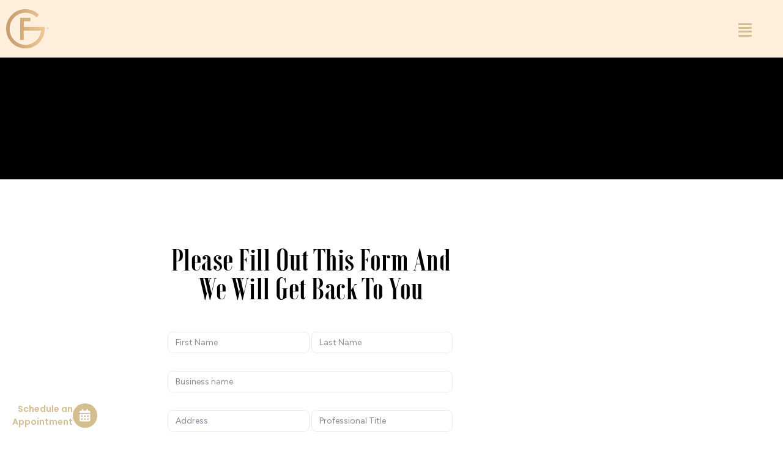

--- FILE ---
content_type: text/html; charset=UTF-8
request_url: https://gfacemd.com/apply-now/
body_size: 81636
content:
<!DOCTYPE html>
<html lang="en-US" prefix="og: https://ogp.me/ns#"> <head><meta http-equiv="Content-Type" content="text/html;charset=UTF-8"><script>document.seraph_accel_usbpb=document.createElement;seraph_accel_izrbpb={add:function(b,a=10){void 0===this.a[a]&&(this.a[a]=[]);this.a[a].push(b)},a:{}}</script> <meta name="viewport" content="width=device-width, initial-scale=1"> <link rel="profile" href="https://gmpg.org/xfn/11"> <title>Apply Now | G Face MD</title> <meta name="description" content="Please Fill Out This Form And We Will Get Back To You"> <meta name="robots" content="follow, noindex"> <meta property="og:locale" content="en_US"> <meta property="og:type" content="article"> <meta property="og:title" content="Apply Now | G Face MD"> <meta property="og:description" content="Please Fill Out This Form And We Will Get Back To You"> <meta property="og:url" content="https://gfacemd.com/apply-now/"> <meta property="og:site_name" content="GFaceMD"> <meta property="article:publisher" content="http://facebook.com/gfacemd"> <meta property="og:updated_time" content="2025-08-19T16:29:20+00:00"> <meta property="og:image" content="https://gfacemd.com/ajax-call?action=rank_math_overlay_thumb&amp;id=8190&amp;type=play&amp;hash=30e27b9c45b70abc12a5d58aa46910f6"> <meta property="og:image:secure_url" content="https://gfacemd.com/ajax-call?action=rank_math_overlay_thumb&amp;id=8190&amp;type=play&amp;hash=30e27b9c45b70abc12a5d58aa46910f6"> <meta property="og:image:width" content="800"> <meta property="og:image:height" content="534"> <meta property="og:image:alt" content="Apply Now"> <meta property="og:image:type" content="image/jpeg"> <meta name="twitter:card" content="summary"> <meta name="twitter:title" content="Apply Now | G Face MD"> <meta name="twitter:description" content="Please Fill Out This Form And We Will Get Back To You"> <meta name="twitter:image" content="https://gfacemd.com/ajax-call?action=rank_math_overlay_thumb&amp;id=8190&amp;type=play&amp;hash=30e27b9c45b70abc12a5d58aa46910f6"> <meta name="twitter:label1" content="Time to read"> <meta name="twitter:data1" content="Less than a minute"> <script type="application/ld+json" class="rank-math-schema-pro">{"@context":"https://schema.org","@graph":[{"@type":"BreadcrumbList","@id":"https://gfacemd.com/apply-now/#breadcrumb","itemListElement":[{"@type":"ListItem","position":"1","item":{"@id":"https://gfacemd.com","name":"Home"}},{"@type":"ListItem","position":"2","item":{"@id":"https://gfacemd.com/apply-now/","name":"Apply Now"}}]}]}</script> <link rel="dns-prefetch" href="//www.google.com"> <link rel="alternate" type="application/rss+xml" title="G Face MD » Feed" href="https://gfacemd.com/feed/"> <link rel="alternate" type="application/rss+xml" title="G Face MD » Comments Feed" href="https://gfacemd.com/comments/feed/"> <link rel="alternate" title="oEmbed (JSON)" type="application/json+oembed" href="https://gfacemd.com/wp-json/oembed/1.0/embed?url=https%3A%2F%2Fgfacemd.com%2Fapply-now%2F"> <link rel="alternate" title="oEmbed (XML)" type="text/xml+oembed" href="https://gfacemd.com/wp-json/oembed/1.0/embed?url=https%3A%2F%2Fgfacemd.com%2Fapply-now%2F&amp;format=xml">                                               <script src="https://gfacemd.com/lib/js/jquery/jquery.min.js" id="jquery-core-js" type="o/js-lzl"></script> <script src="https://gfacemd.com/lib/js/jquery/jquery-migrate.min.js" id="jquery-migrate-js" type="o/js-lzl"></script> <script src="https://gfacemd.com/core/modules/recaptcha-woo/js/rcfwc.js" id="rcfwc-js-js" defer data-wp-strategy="defer" type="o/js-lzl"></script> <script src="https://www.google.com/recaptcha/api.js?hl=en_US" id="recaptcha-js" defer data-wp-strategy="defer" type="o/js-lzl"></script> <script src="https://gfacemd.com/core/modules/39d10ee62c/assets/js/jquery-blockui/jquery.blockUI.min.js" id="wc-jquery-blockui-js" defer data-wp-strategy="defer" type="o/js-lzl"></script> <script id="wc-add-to-cart-js-extra" type="o/js-lzl">
var wc_add_to_cart_params = {"ajax_url":"/ajax-call","wc_ajax_url":"/?wc-ajax=%%endpoint%%","i18n_view_cart":"View cart","cart_url":"https://gfacemd.com/cart/","is_cart":"","cart_redirect_after_add":"no"};
</script> <script src="https://gfacemd.com/core/modules/39d10ee62c/assets/js/frontend/add-to-cart.min.js" id="wc-add-to-cart-js" defer data-wp-strategy="defer" type="o/js-lzl"></script> <script src="https://gfacemd.com/core/modules/39d10ee62c/assets/js/js-cookie/js.cookie.min.js" id="wc-js-cookie-js" defer data-wp-strategy="defer" type="o/js-lzl"></script> <script id="woocommerce-js-extra" type="o/js-lzl">
var woocommerce_params = {"ajax_url":"/ajax-call","wc_ajax_url":"/?wc-ajax=%%endpoint%%","i18n_password_show":"Show password","i18n_password_hide":"Hide password"};
</script> <script src="https://gfacemd.com/core/modules/39d10ee62c/assets/js/frontend/woocommerce.min.js" id="woocommerce-js" defer data-wp-strategy="defer" type="o/js-lzl"></script> <script id="wt-smart-coupon-for-woo-js-extra" type="o/js-lzl">
var WTSmartCouponOBJ = {"ajaxurl":"https://gfacemd.com/ajax-call","wc_ajax_url":"https://gfacemd.com/?wc-ajax=","nonces":{"public":"276d4b79f5","apply_coupon":"7f4f74f727"},"labels":{"please_wait":"Please wait...","choose_variation":"Please choose a variation","error":"Error !!!"},"shipping_method":[],"payment_method":"","is_cart":""};
</script> <script src="https://gfacemd.com/core/modules/wt-smart-coupons-for-woocommerce/public/js/wt-smart-coupon-public.js" id="wt-smart-coupon-for-woo-js" type="o/js-lzl"></script> <script src="https://gfacemd.com/core/modules/f65f29574d/assets/lib/font-awesome/js/v4-shims.min.js" id="font-awesome-4-shim-js" type="o/js-lzl"></script> <script src="https://gfacemd.com/core/modules/d275f7e416/assets/vendor/dom-purify/purify.min.js" id="dom-purify-js" type="o/js-lzl"></script> <link rel="shortlink" href="https://gfacemd.com/?p=13038"> <link rel="shortcut icon" href="https://gfacemd.com/storage/2022/02/favicon-1-1-1.png"> <script async src="https://www.googletagmanager.com/gtag/js?id=UA-166905251-96" type="o/js-lzl"></script> <script type="o/js-lzl">
  window.dataLayer = window.dataLayer || [];
  function gtag(){dataLayer.push(arguments);}
  gtag('js', new Date());

  gtag('config', 'UA-166905251-96');
</script> <script type="o/js-lzl">
!function(f,b,e,v,n,t,s)
{if(f.fbq)return;n=f.fbq=function(){n.callMethod?
n.callMethod.apply(n,arguments):n.queue.push(arguments)};
if(!f._fbq)f._fbq=n;n.push=n;n.loaded=!0;n.version='2.0';
n.queue=[];t=b.createElement(e);t.async=!0;
t.src=v;s=b.getElementsByTagName(e)[0];
s.parentNode.insertBefore(t,s)}(window, document,'script',
'https://connect.facebook.net/en_US/fbevents.js');
fbq('init', '288599603601116');
fbq('track', 'PageView');
</script> <noscript><img height="1" width="1" style="display:none" src="https://www.facebook.com/tr?id=288599603601116&amp;ev=PageView&amp;noscript=1"></noscript> <script src="https://cdn.rlets.com/capture_configs/c19/b47/ce4/ac7430db973377e88c88c40.js" async="async" type="o/js-lzl"></script> <script type="o/js-lzl">
  (function(w, d, t, h, s, n) {
    w.FlodeskObject = n;
    var fn = function() {
      (w[n].q = w[n].q || []).push(arguments);
    };
    w[n] = w[n] || fn;
    var f = d.getElementsByTagName(t)[0];
    var v = '?v=' + Math.floor(new Date().getTime() / (120 * 1000)) * 60;
    var sm = d.createElement(t);
    sm.async = true;
    sm.type = 'module';
    sm.src = h + s + '.mjs' + v;
    f.parentNode.insertBefore(sm, f);
    var sn = d.createElement(t);
    sn.async = true;
    sn.noModule = true;
    sn.src = h + s + '.js' + v;
    f.parentNode.insertBefore(sn, f);
  })(window, document, 'script', 'https://assets.flodesk.com', '/universal', 'fd');
</script> <script type="o/js-lzl">(function(w,d,s,l,i){w[l]=w[l]||[];w[l].push({'gtm.start':
new Date().getTime(),event:'gtm.js'});var f=d.getElementsByTagName(s)[0],
j=d.createElement(s),dl=l!='dataLayer'?'&l='+l:'';j.async=true;j.src=
'https://www.googletagmanager.com/gtm.js?id='+i+dl;f.parentNode.insertBefore(j,f);
})(window,document,'script','dataLayer','GTM-5NMCMX3K');</script> <meta name="follow.[base64]" content="6CFWd6cb9tXFYSDLdr7S"> <noscript><style>.woocommerce-product-gallery{opacity:1!important}</style></noscript>  <script src="https://cdn.userway.org/widget.js" data-account="062WMb6Yf6" type="o/js-lzl"></script> <meta name="theme-color" content="#FFFFFF"> <link rel="icon" href="https://gfacemd.com/storage/2021/11/logo-01.svg" sizes="32x32"> <link rel="icon" href="https://gfacemd.com/storage/2021/11/logo-01.svg" sizes="192x192"> <link rel="apple-touch-icon" href="https://gfacemd.com/storage/2021/11/logo-01.svg"> <meta name="msapplication-TileImage" content="https://gfacemd.com/storage/2021/11/logo-01.svg">  <noscript><style>.lzl{display:none!important;}</style></noscript><style>img.lzl,img.lzl-ing{opacity:0.01;}img.lzl-ed{transition:opacity .25s ease-in-out;}</style><style id="wp-img-auto-sizes-contain-inline-css">img:is([sizes=auto i],[sizes^="auto," i]){contain-intrinsic-size:3000px 1500px}</style><style id="global-styles-inline-css">:root{--wp--preset--aspect-ratio--square:1;--wp--preset--aspect-ratio--4-3:4/3;--wp--preset--aspect-ratio--3-4:3/4;--wp--preset--aspect-ratio--3-2:3/2;--wp--preset--aspect-ratio--2-3:2/3;--wp--preset--aspect-ratio--16-9:16/9;--wp--preset--aspect-ratio--9-16:9/16;--wp--preset--color--black:#000;--wp--preset--color--cyan-bluish-gray:#abb8c3;--wp--preset--color--white:#fff;--wp--preset--color--pale-pink:#f78da7;--wp--preset--color--vivid-red:#cf2e2e;--wp--preset--color--luminous-vivid-orange:#ff6900;--wp--preset--color--luminous-vivid-amber:#fcb900;--wp--preset--color--light-green-cyan:#7bdcb5;--wp--preset--color--vivid-green-cyan:#00d084;--wp--preset--color--pale-cyan-blue:#8ed1fc;--wp--preset--color--vivid-cyan-blue:#0693e3;--wp--preset--color--vivid-purple:#9b51e0;--wp--preset--gradient--vivid-cyan-blue-to-vivid-purple:linear-gradient(135deg,#0693e3 0%,#9b51e0 100%);--wp--preset--gradient--light-green-cyan-to-vivid-green-cyan:linear-gradient(135deg,#7adcb4 0%,#00d082 100%);--wp--preset--gradient--luminous-vivid-amber-to-luminous-vivid-orange:linear-gradient(135deg,#fcb900 0%,#ff6900 100%);--wp--preset--gradient--luminous-vivid-orange-to-vivid-red:linear-gradient(135deg,#ff6900 0%,#cf2e2e 100%);--wp--preset--gradient--very-light-gray-to-cyan-bluish-gray:linear-gradient(135deg,#eee 0%,#a9b8c3 100%);--wp--preset--gradient--cool-to-warm-spectrum:linear-gradient(135deg,#4aeadc 0%,#9778d1 20%,#cf2aba 40%,#ee2c82 60%,#fb6962 80%,#fef84c 100%);--wp--preset--gradient--blush-light-purple:linear-gradient(135deg,#ffceec 0%,#9896f0 100%);--wp--preset--gradient--blush-bordeaux:linear-gradient(135deg,#fecda5 0%,#fe2d2d 50%,#6b003e 100%);--wp--preset--gradient--luminous-dusk:linear-gradient(135deg,#ffcb70 0%,#c751c0 50%,#4158d0 100%);--wp--preset--gradient--pale-ocean:linear-gradient(135deg,#fff5cb 0%,#b6e3d4 50%,#33a7b5 100%);--wp--preset--gradient--electric-grass:linear-gradient(135deg,#caf880 0%,#71ce7e 100%);--wp--preset--gradient--midnight:linear-gradient(135deg,#020381 0%,#2874fc 100%);--wp--preset--font-size--small:13px;--wp--preset--font-size--medium:20px;--wp--preset--font-size--large:36px;--wp--preset--font-size--x-large:42px;--wp--preset--spacing--20:.44rem;--wp--preset--spacing--30:.67rem;--wp--preset--spacing--40:1rem;--wp--preset--spacing--50:1.5rem;--wp--preset--spacing--60:2.25rem;--wp--preset--spacing--70:3.38rem;--wp--preset--spacing--80:5.06rem;--wp--preset--shadow--natural:6px 6px 9px rgba(0,0,0,.2);--wp--preset--shadow--deep:12px 12px 50px rgba(0,0,0,.4);--wp--preset--shadow--sharp:6px 6px 0px rgba(0,0,0,.2);--wp--preset--shadow--outlined:6px 6px 0px -3px #fff,6px 6px #000;--wp--preset--shadow--crisp:6px 6px 0px #000}:root{--wp--style--global--content-size:800px;--wp--style--global--wide-size:1200px}:where(body){margin:0}:root{--wp--style--block-gap:24px}body{padding-top:0;padding-right:0;padding-bottom:0;padding-left:0}a:where(:not(.wp-element-button)){text-decoration:underline}</style><link id="global-styles-inline-css-nonCrit" rel="stylesheet/lzl-nc" href="https://gfacemd.com/core/cache/seraphinite-accelerator/s/m/d/css/841137963888e5cb5d7160731457de6a.1d38.css"><noscript lzl=""><link rel="stylesheet" href="https://gfacemd.com/core/cache/seraphinite-accelerator/s/m/d/css/841137963888e5cb5d7160731457de6a.1d38.css"></noscript><style id="dashicons-css-crit" media="all">@font-face{font-family:dashicons;src:url("/wp-includes/css/../fonts/dashicons.eot?99ac726223c749443b642ce33df8b800");src:url("/wp-includes/css/../fonts/dashicons.eot?99ac726223c749443b642ce33df8b800") format("embedded-opentype"),url("https://gfacemd.com/core/cache/seraphinite-accelerator/s/m/d/font/9801990d3f2de19a2d2f6ba5fa20cd2d.7bf0.woff") format("woff"),url("/wp-includes/css/../fonts/dashicons.ttf?99ac726223c749443b642ce33df8b800") format("truetype");font-weight:400;font-style:normal;font-display:swap}</style><link rel="stylesheet/lzl-nc" id="dashicons-css" href="https://gfacemd.com/core/cache/seraphinite-accelerator/s/m/d/css/dc2b71a185b781176717997addf6a97c.3cd9.css" media="all"><noscript lzl=""><link rel="stylesheet" href="https://gfacemd.com/core/cache/seraphinite-accelerator/s/m/d/css/dc2b71a185b781176717997addf6a97c.3cd9.css" media="all"></noscript><style id="portfolio-front-style-css-crit" media="all">.astra-portfolio-wrap .inner img{height:auto;width:100%}*,:after,:before{box-sizing:border-box}#TB_window{bottom:0!important;left:0!important;margin:0!important;overflow:hidden;position:fixed!important;right:0!important;text-align:center!important;top:0!important}#TB_iframeContent,#TB_window{height:100%!important;width:100%!important}@media only screen and (min-device-width:320px) and (max-device-width:1024px){#TB_iframeContent-wrapper{bottom:50px;left:0;overflow-y:scroll;position:fixed;right:0;top:0;-webkit-overflow-scrolling:touch}}#TB_ajaxContent{height:92%;width:100%}#TB_window #TB_ajaxWindowTitle{display:inline-block;font-size:1.2rem;line-height:80px;padding:0 30px;width:auto}#TB_window #TB_closeWindowButton{height:80px;position:relative;vertical-align:top;width:50px}#TB_window{text-align:center}#TB_closeAjaxWindow{align-items:center;display:flex;flex-direction:row;float:right;padding-right:15px}div#TB_window{background-color:#333;color:#fff}#TB_window #TB_title{align-items:center;background:#222;border:none;bottom:0;box-shadow:none;height:80px;justify-content:space-between;left:0;position:fixed;right:0;text-align:left}@media (max-width:768px){#TB_window #TB_title{align-items:flex-start;display:flex}}@media (min-width:769px){#TB_window #TB_title{display:flex}}@media (max-width:768px){#TB_closeAjaxWindow{padding-right:0}#TB_window #TB_closeWindowButton,#TB_window .tb-close-icon{width:80px}}@keyframes spin{0%{transform:rotate(0deg)}to{transform:rotate(1turn)}}button::-moz-focus-inner{border:0;padding:0}img.mfp-img{box-sizing:border-box;display:block;height:auto;margin:0 auto;max-width:100%;padding:40px 0;width:auto}.mfp-figure,img.mfp-img{line-height:0}@media screen and (max-height:300px),screen and (max-width:800px) and (orientation:landscape){.mfp-img-mobile img.mfp-img{padding:0}}#TB_Image{left:50%;position:absolute;top:50%;transform:translate(-50%,-50%)}</style><link rel="stylesheet/lzl-nc" id="portfolio-front-style-css" href="https://gfacemd.com/core/cache/seraphinite-accelerator/s/m/d/css/3637125a6dc28e0d7d75fcf5f6df072e.7665.css" media="all"><noscript lzl=""><link rel="stylesheet" href="https://gfacemd.com/core/cache/seraphinite-accelerator/s/m/d/css/3637125a6dc28e0d7d75fcf5f6df072e.7665.css" media="all"></noscript><style id="SFSImainCss-css-crit" media="all">@charset "UTF-8";@font-face{font-family:helveticabold;src:url("https://gfacemd.com/core/modules/e2504d06d3/css/fonts/helvetica_bold_0-webfont.eot");src:url("https://gfacemd.com/core/modules/e2504d06d3/css/fonts/helvetica_bold_0-webfont.eot?") format("embedded-opentype"),url("https://gfacemd.com/core/modules/e2504d06d3/css/fonts/helvetica_bold_0-webfont.woff") format("woff"),url("https://gfacemd.com/core/modules/e2504d06d3/css/fonts/helvetica_bold_0-webfont.ttf") format("truetype"),url("https://gfacemd.com/core/modules/e2504d06d3/css/fonts/helvetica_bold_0-webfont.svg") format("svg");font-weight:400;font-style:normal;font-display:swap}@font-face{font-family:helveticaregular;src:url("https://gfacemd.com/core/modules/e2504d06d3/css/fonts/helvetica_0-webfont.eot");src:url("https://gfacemd.com/core/modules/e2504d06d3/css/fonts/helvetica_0-webfont.eot?") format("embedded-opentype"),url("https://gfacemd.com/core/modules/e2504d06d3/css/fonts/helvetica_0-webfont.woff") format("woff"),url("https://gfacemd.com/core/modules/e2504d06d3/css/fonts/helvetica_0-webfont.ttf") format("truetype"),url("https://gfacemd.com/core/modules/e2504d06d3/css/fonts/helvetica_0-webfont.svg") format("svg");font-weight:400;font-style:normal;font-display:swap}@font-face{font-family:helvetica-light;src:url("https://gfacemd.com/core/modules/e2504d06d3/css/fonts/helvetica_0-webfont.eot");src:url("https://gfacemd.com/core/modules/e2504d06d3/css/fonts/helvetica_0-webfont.eot?") format("embedded-opentype"),url("https://gfacemd.com/core/modules/e2504d06d3/css/fonts/helvetica_0-webfont.woff") format("woff"),url("https://gfacemd.com/core/modules/e2504d06d3/css/fonts/helvetica_0-webfont.ttf") format("truetype"),url("https://gfacemd.com/core/modules/e2504d06d3/css/fonts/helvetica_0-webfont.svg") format("svg");font-weight:400;font-style:normal;font-display:swap}@font-face{font-family:helveticaneue-light;src:url("https://gfacemd.com/core/modules/e2504d06d3/css/fonts/helveticaneue-light.eot");src:url("https://gfacemd.com/core/modules/e2504d06d3/css/fonts/helveticaneue-light.eot?") format("embedded-opentype"),url("https://gfacemd.com/core/modules/e2504d06d3/css/fonts/helveticaneue-light.woff") format("woff"),url("https://gfacemd.com/core/modules/e2504d06d3/css/fonts/helveticaneue-light.ttf") format("truetype"),url("https://gfacemd.com/core/modules/e2504d06d3/css/fonts/helveticaneue-light.svg") format("svg");font-weight:400;font-style:normal;font-display:swap}body{margin:0;padding:0}.sfsi_tool_tip_2 .tool_tip>img,.tool_tip>img{display:inline-block;margin-right:4px;float:left}.sfsi_widget a img{box-shadow:none!important;outline:0}.sfsi_Sicons .sf_subscrbe a img{width:65px;float:left;height:20px!important}#accordion{margin-top:25px}#sfpageLoad{background:url("/wp-content/plugins/ultimate-social-media-icons/css/../images/ajax-loader.gif") 50% 50% no-repeat #f9f9f9;height:100%;left:160px;opacity:1;position:fixed;top:0;width:calc(100% - 160px);z-index:9999;--lzl-bg-img:"/wp-content/plugins/ultimate-social-media-icons/css/../images/ajax-loader.gif"}#sfpageLoad.lzl:not(.lzl-ed),#sfpageLoad.lzl-ing:not(.lzl-ed){background-image:url("[data-uri]")}.fb_tool_bdr .sfsi_inside .icon1>a>img,.gpls_tool_bdr .sfsi_inside .icon1>a>img,.linkedin_tool_bdr .sfsi_inside .icon1>a>img,.linkedin_tool_bdr .sfsi_inside .icon4>a>img,.printst_tool_bdr .sfsi_inside .icon1>a>img,.printst_tool_bdr .sfsi_inside .icon2>a>img,.utube_tool_bdr .sfsi_inside .icon1>a>img{padding-top:0}.gpls_tool_bdr .sfsi_inside .icon1>a>img{padding-top:0}.twt_tool_bdr .sfsi_inside .cstmicon1 a img{float:left}.pop_up_box .sfsi_tool_tip_2 .fbb .fb_1 a>img:hover{opacity:.9}.sfsi_outr_div ul li .cmcls img{margin-top:0!important}.sfsi_FrntInner_chg .sfsiclpupwpr img{width:auto;float:left;border:medium none}@media (min-width:320px) and (max-width:480px){.sfsi_FrntInner_chg .sfsi_wicons img{width:100%}}@media (max-width:320px){.sfsi_FrntInner_chg .sfsi_wicons img{width:100%}}.cstmskins_btn>img{float:left;margin-right:25px}#accordion1 p:nth-child(2){padding-top:0!important}.like_pop_box img.sfcm{height:50px;width:50px}div#sfsiid_facebook{line-height:0!important}div#sfsiid_youtube{line-height:0!important}.sfsi_large_button img{max-height:16px!important;padding:0;line-height:0px;vertical-align:-webkit-baseline-middle!important;display:inline}.sfsi_small_button img{max-height:16px!important;padding:0;line-height:0px;vertical-align:-webkit-baseline-middle!important}.sfsi_medium_button img{max-height:16px!important;padding:0;line-height:0px;vertical-align:-webkit-baseline-middle!important}.sfsi_large_button img{max-height:16px!important;padding:0;line-height:0px;vertical-align:-webkit-baseline-middle!important;display:inline}.sfsi_Sicons .sfsi_icons_container img{height:unset!important;width:unset!important}.sfsi_flex_container>div>a>img{width:100%;height:88px;object-fit:scale-down}.sfsi_socialwpr img{height:20px}.sfsi_Sicons.sfsi_Sicons.sfsi_Sicons .sf_icon img{height:20.5px!important;margin:0!important;padding:0!important;padding-top:0!important;width:auto!important;max-width:inherit!important;min-width:inherit!important;position:unset!important}.vk_tool_bdr .sfsi_inside .icon1 img{width:80px}.vk_tool_bdr .sfsi_inside .icon2 img{width:80px;height:24px}.sfsi_sticky_icons_container_wrapper .sfsi_premium_sticky_icon_item_container img{padding:9px;vertical-align:middle!important;box-shadow:unset!important;-webkit-box-shadow:unset!important;max-width:40px!important;max-height:40px!important}.sfsi_sticky_icons_container_wrapper .sfsi_premium_sticky_icon_item_container.sfsi_premium_responsive_icon_follow_container img{padding-top:10px;padding-bottom:10px;padding-right:7px;padding-left:7px}@keyframes intro-animation{0%{transform:translateX(100%)}100%{transform:translateX(0)}}@keyframes fade-out{0%{opacity:1}90%{opacity:1}100%{opacity:0}}</style><link rel="stylesheet/lzl-nc" id="SFSImainCss-css" href="https://gfacemd.com/core/cache/seraphinite-accelerator/s/m/d/css/3097a8e5b2407da45ad03155cb02fe39.f294.css" media="all"><noscript lzl=""><link rel="stylesheet" href="https://gfacemd.com/core/cache/seraphinite-accelerator/s/m/d/css/3097a8e5b2407da45ad03155cb02fe39.f294.css" media="all"></noscript><style id="woocommerce-layout-css-crit" media="all">:root{--woocommerce:#720eec;--wc-green:#7ad03a;--wc-red:#a00;--wc-orange:#ffba00;--wc-blue:#2ea2cc;--wc-primary:#720eec;--wc-primary-text:#fcfbfe;--wc-secondary:#e9e6ed;--wc-secondary-text:#515151;--wc-highlight:#958e09;--wc-highligh-text:white;--wc-content-bg:#fff;--wc-subtext:#767676;--wc-form-border-color:rgba(32,7,7,.8);--wc-form-border-radius:4px;--wc-form-border-width:1px}.woocommerce img,.woocommerce-page img{height:auto;max-width:100%}.woocommerce #content div.product #reviews .comment img,.woocommerce div.product #reviews .comment img,.woocommerce-page #content div.product #reviews .comment img,.woocommerce-page div.product #reviews .comment img{float:right;height:auto}.woocommerce #content table.cart img,.woocommerce table.cart img,.woocommerce-page #content table.cart img,.woocommerce-page table.cart img{height:auto}.woocommerce ul.cart_list li img,.woocommerce ul.product_list_widget li img,.woocommerce-page ul.cart_list li img,.woocommerce-page ul.product_list_widget li img{float:right;height:auto}</style><link rel="stylesheet/lzl-nc" id="woocommerce-layout-css" href="https://gfacemd.com/core/cache/seraphinite-accelerator/s/m/d/css/807bcfbe871a69cccb31d16a2e9f616e.490a.css" media="all"><noscript lzl=""><link rel="stylesheet" href="https://gfacemd.com/core/cache/seraphinite-accelerator/s/m/d/css/807bcfbe871a69cccb31d16a2e9f616e.490a.css" media="all"></noscript><style id="woocommerce-smallscreen-css-crit" media="only screen and (max-width: 768px)">:root{--woocommerce:#720eec;--wc-green:#7ad03a;--wc-red:#a00;--wc-orange:#ffba00;--wc-blue:#2ea2cc;--wc-primary:#720eec;--wc-primary-text:#fcfbfe;--wc-secondary:#e9e6ed;--wc-secondary-text:#515151;--wc-highlight:#958e09;--wc-highligh-text:white;--wc-content-bg:#fff;--wc-subtext:#767676;--wc-form-border-color:rgba(32,7,7,.8);--wc-form-border-radius:4px;--wc-form-border-width:1px}</style><link rel="stylesheet/lzl-nc" id="woocommerce-smallscreen-css" href="https://gfacemd.com/core/cache/seraphinite-accelerator/s/m/d/css/a813706a7d4f95acb8c8ca5d64050c20.1be6.css" media="only screen and (max-width: 768px)"><noscript lzl=""><link rel="stylesheet" href="https://gfacemd.com/core/cache/seraphinite-accelerator/s/m/d/css/a813706a7d4f95acb8c8ca5d64050c20.1be6.css" media="only screen and (max-width: 768px)"></noscript><style id="woocommerce-general-css-crit" media="all">@charset "UTF-8";:root{--woocommerce:#720eec;--wc-green:#7ad03a;--wc-red:#a00;--wc-orange:#ffba00;--wc-blue:#2ea2cc;--wc-primary:#720eec;--wc-primary-text:#fcfbfe;--wc-secondary:#e9e6ed;--wc-secondary-text:#515151;--wc-highlight:#958e09;--wc-highligh-text:white;--wc-content-bg:#fff;--wc-subtext:#767676;--wc-form-border-color:rgba(32,7,7,.8);--wc-form-border-radius:4px;--wc-form-border-width:1px}@keyframes spin{100%{transform:rotate(360deg)}}@font-face{font-family:star;src:url("/wp-content/plugins/woocommerce/assets/css/../fonts/WooCommerce.woff2") format("woff2"),url("/wp-content/plugins/woocommerce/assets/css/../fonts/WooCommerce.woff") format("woff"),url("/wp-content/plugins/woocommerce/assets/css/../fonts/WooCommerce.ttf") format("truetype");font-weight:400;font-style:normal;font-display:swap}@font-face{font-family:WooCommerce;src:url("/wp-content/plugins/woocommerce/assets/css/../fonts/WooCommerce.woff2") format("woff2"),url("/wp-content/plugins/woocommerce/assets/css/../fonts/WooCommerce.woff") format("woff"),url("/wp-content/plugins/woocommerce/assets/css/../fonts/WooCommerce.ttf") format("truetype");font-weight:400;font-style:normal;font-display:swap}.screen-reader-text{clip:rect(1px,1px,1px,1px);height:1px;overflow:hidden;position:absolute!important;width:1px;word-wrap:normal!important}.woocommerce div.product div.images img{display:block;width:100%;height:auto;box-shadow:none}.woocommerce div.product div.images .flex-control-thumbs li img{cursor:pointer;opacity:.5;margin:0}.woocommerce div.product div.images .flex-control-thumbs li img.flex-active,.woocommerce div.product div.images .flex-control-thumbs li img:hover{opacity:1}.woocommerce ul.products li.product a img{width:100%;height:auto;display:block;margin:0 0 1em;box-shadow:none}.woocommerce #reviews #comments ol.commentlist li img.avatar{float:left;position:absolute;top:0;left:0;padding:3px;width:32px;height:auto;background:#e9e6ed;border:1px solid #e1dde7;margin:0;box-shadow:none}.woocommerce ul.cart_list li img,.woocommerce ul.product_list_widget li img{float:right;margin-left:4px;width:32px;height:auto;box-shadow:none}#add_payment_method table.cart img,.woocommerce-cart table.cart img,.woocommerce-checkout table.cart img{width:32px;box-shadow:none}#add_payment_method #payment,.woocommerce-cart #payment,.woocommerce-checkout #payment{background:rgba(129,110,153,.14);border-radius:5px}#add_payment_method #payment ul.payment_methods li img,.woocommerce-cart #payment ul.payment_methods li img,.woocommerce-checkout #payment ul.payment_methods li img{vertical-align:middle;margin:-2px 0 0 .5em;padding:0;position:relative;box-shadow:none}#add_payment_method #payment ul.payment_methods li img+img,.woocommerce-cart #payment ul.payment_methods li img+img,.woocommerce-checkout #payment ul.payment_methods li img+img{margin-left:2px}#add_payment_method #payment .payment_method_paypal img,.woocommerce-cart #payment .payment_method_paypal img,.woocommerce-checkout #payment .payment_method_paypal img{max-height:52px;vertical-align:middle}</style><link rel="stylesheet/lzl-nc" id="woocommerce-general-css" href="https://gfacemd.com/core/cache/seraphinite-accelerator/s/m/d/css/6ec64977f963dcfd44d435d54c4151dc.18ac6.css" media="all"><noscript lzl=""><link rel="stylesheet" href="https://gfacemd.com/core/cache/seraphinite-accelerator/s/m/d/css/6ec64977f963dcfd44d435d54c4151dc.18ac6.css" media="all"></noscript><style id="woocommerce-inline-inline-css"></style><link id="woocommerce-inline-inline-css-nonCrit" rel="stylesheet/lzl-nc" href="https://gfacemd.com/core/cache/seraphinite-accelerator/s/m/d/css/5db95e3c7eb4b3a48f4823ff4485b59e.39.css"><noscript lzl=""><link rel="stylesheet" href="https://gfacemd.com/core/cache/seraphinite-accelerator/s/m/d/css/5db95e3c7eb4b3a48f4823ff4485b59e.39.css"></noscript><style id="wcz-frontend-css-crit" media="all">.wcz-checkout-secureimg img{display:inline-block}</style><link rel="stylesheet/lzl-nc" id="wcz-frontend-css" href="https://gfacemd.com/core/cache/seraphinite-accelerator/s/m/d/css/30d31af3854c726280acecd41dbcd990.3579.css" media="all"><noscript lzl=""><link rel="stylesheet" href="https://gfacemd.com/core/cache/seraphinite-accelerator/s/m/d/css/30d31af3854c726280acecd41dbcd990.3579.css" media="all"></noscript><link rel="stylesheet/lzl-nc" id="wt-smart-coupon-for-woo-css" href="https://gfacemd.com/core/cache/seraphinite-accelerator/s/m/d/css/8b0f4462fb35f74301eb81a926182435.3db.css" media="all"><noscript lzl=""><link rel="stylesheet" href="https://gfacemd.com/core/cache/seraphinite-accelerator/s/m/d/css/8b0f4462fb35f74301eb81a926182435.3db.css" media="all"></noscript><style id="hello-elementor-css-crit" media="all">html{line-height:1.15;-webkit-text-size-adjust:100%}*,:after,:before{box-sizing:border-box}body{background-color:#fff;color:#333;font-family:-apple-system,BlinkMacSystemFont,Segoe UI,Roboto,Helvetica Neue,Arial,Noto Sans,sans-serif,Apple Color Emoji,Segoe UI Emoji,Segoe UI Symbol,Noto Color Emoji;font-size:1rem;font-weight:400;line-height:1.5;margin:0;-webkit-font-smoothing:antialiased;-moz-osx-font-smoothing:grayscale}h1,h2,h3,h4,h5,h6{color:inherit;font-family:inherit;font-weight:500;line-height:1.2;margin-block-end:1rem;margin-block-start:.5rem}h2{font-size:2rem}p{margin-block-end:.9rem;margin-block-start:0}a{background-color:transparent;color:#c36;text-decoration:none}a:active,a:hover{color:#336}a:not([href]):not([tabindex]),a:not([href]):not([tabindex]):focus,a:not([href]):not([tabindex]):hover{color:inherit;text-decoration:none}a:not([href]):not([tabindex]):focus{outline:0}abbr[title]{border-block-end:none;-webkit-text-decoration:underline dotted;text-decoration:underline dotted}b,strong{font-weight:bolder}img{border-style:none;height:auto;max-width:100%}[hidden],template{display:none}@media print{*,:after,:before{background:0 0!important;box-shadow:none!important;color:#000!important;text-shadow:none!important}a,a:visited{text-decoration:underline}a[href]:after{content:" (" attr(href) ")"}abbr[title]:after{content:" (" attr(title) ")"}a[href^="#"]:after,a[href^="javascript:"]:after{content:""}img,tr{-moz-column-break-inside:avoid;break-inside:avoid}h2,h3,p{orphans:3;widows:3}h2,h3{-moz-column-break-after:avoid;break-after:avoid}}button,input,optgroup,select,textarea{font-family:inherit;font-size:1rem;line-height:1.5;margin:0}button,input{overflow:visible}button,select{text-transform:none}[type=button],[type=reset],[type=submit],button{-webkit-appearance:button;width:auto}[type=button],[type=submit],button{background-color:transparent;border:1px solid #c36;border-radius:3px;color:#c36;display:inline-block;font-size:1rem;font-weight:400;padding:.5rem 1rem;text-align:center;transition:all .3s;-webkit-user-select:none;-moz-user-select:none;user-select:none;white-space:nowrap}[type=button]:focus:not(:focus-visible),[type=submit]:focus:not(:focus-visible),button:focus:not(:focus-visible){outline:none}[type=button]:focus,[type=button]:hover,[type=submit]:focus,[type=submit]:hover,button:focus,button:hover{background-color:#c36;color:#fff;text-decoration:none}[type=button]:not(:disabled),[type=submit]:not(:disabled),button:not(:disabled){cursor:pointer}[type=checkbox],[type=radio]{box-sizing:border-box;padding:0}[type=number]::-webkit-inner-spin-button,[type=number]::-webkit-outer-spin-button{height:auto}[type=search]{-webkit-appearance:textfield;outline-offset:-2px}[type=search]::-webkit-search-decoration{-webkit-appearance:none}::-webkit-file-upload-button{-webkit-appearance:button;font:inherit}dd,dl,dt,li,ol,ul{background:0 0;border:0;font-size:100%;margin-block-end:0;margin-block-start:0;outline:0;vertical-align:baseline}</style><link rel="stylesheet/lzl-nc" id="hello-elementor-css" href="https://gfacemd.com/core/cache/seraphinite-accelerator/s/m/d/css/35f6b4b2acb8073a83155c1c45780e8d.9ac.css" media="all"><noscript lzl=""><link rel="stylesheet" href="https://gfacemd.com/core/cache/seraphinite-accelerator/s/m/d/css/35f6b4b2acb8073a83155c1c45780e8d.9ac.css" media="all"></noscript><style id="hello-elementor-theme-style-css-crit" media="all">.comments-area a,.page-content a{text-decoration:underline}.alignfull,.alignfull img{width:100vw}.wp-caption img{display:block;margin-inline:auto}.post-password-form{margin:50px auto;max-width:500px}.post-password-form [type=submit]{margin-inline-start:3px}.screen-reader-text{clip:rect(1px,1px,1px,1px);height:1px;overflow:hidden;position:absolute!important;width:1px;word-wrap:normal!important}.screen-reader-text:focus{background-color:#eee;clip:auto!important;clip-path:none;color:#333;display:block;font-size:1rem;height:auto;left:5px;line-height:normal;padding:12px 24px;text-decoration:none;top:5px;width:auto;z-index:100000}.page-header .entry-title,.site-footer .footer-inner,.site-footer:not(.dynamic-footer),.site-header .header-inner,.site-header:not(.dynamic-header),body:not([class*=elementor-page-]) .site-main{margin-inline-end:auto;margin-inline-start:auto;width:100%}@media (max-width:575px){.page-header .entry-title,.site-footer .footer-inner,.site-footer:not(.dynamic-footer),.site-header .header-inner,.site-header:not(.dynamic-header),body:not([class*=elementor-page-]) .site-main{padding-inline-end:10px;padding-inline-start:10px}}@media (min-width:576px){.page-header .entry-title,.site-footer .footer-inner,.site-footer:not(.dynamic-footer),.site-header .header-inner,.site-header:not(.dynamic-header),body:not([class*=elementor-page-]) .site-main{max-width:500px}}@media (min-width:768px){.page-header .entry-title,.site-footer .footer-inner,.site-footer:not(.dynamic-footer),.site-header .header-inner,.site-header:not(.dynamic-header),body:not([class*=elementor-page-]) .site-main{max-width:600px}}@media (min-width:992px){.page-header .entry-title,.site-footer .footer-inner,.site-footer:not(.dynamic-footer),.site-header .header-inner,.site-header:not(.dynamic-header),body:not([class*=elementor-page-]) .site-main{max-width:800px}}@media (min-width:1200px){.page-header .entry-title,.site-footer .footer-inner,.site-footer:not(.dynamic-footer),.site-header .header-inner,.site-header:not(.dynamic-header),body:not([class*=elementor-page-]) .site-main{max-width:1140px}}</style><link rel="stylesheet/lzl-nc" id="hello-elementor-theme-style-css" href="https://gfacemd.com/core/cache/seraphinite-accelerator/s/m/d/css/0a3df0a4c0cc8f9b55d0e7fc5af78efc.c25.css" media="all"><noscript lzl=""><link rel="stylesheet" href="https://gfacemd.com/core/cache/seraphinite-accelerator/s/m/d/css/0a3df0a4c0cc8f9b55d0e7fc5af78efc.c25.css" media="all"></noscript><style id="hello-elementor-header-footer-css-crit" media="all">.site-header .header-inner .site-branding .site-logo img{display:block}.site-footer .footer-inner .site-branding .site-logo img{display:block}</style><link rel="stylesheet/lzl-nc" id="hello-elementor-header-footer-css" href="https://gfacemd.com/core/cache/seraphinite-accelerator/s/m/d/css/06677c30de91d2c34fe60685de6e8cbe.1b85.css" media="all"><noscript lzl=""><link rel="stylesheet" href="https://gfacemd.com/core/cache/seraphinite-accelerator/s/m/d/css/06677c30de91d2c34fe60685de6e8cbe.1b85.css" media="all"></noscript><style id="elementor-frontend-css-crit" media="all">:root{--direction-multiplier:1}body.rtl,html[dir=rtl]{--direction-multiplier:-1}.elementor-screen-only,.screen-reader-text,.screen-reader-text span,.ui-helper-hidden-accessible{height:1px;margin:-1px;overflow:hidden;padding:0;position:absolute;top:-10000em;width:1px;clip:rect(0,0,0,0);border:0}.elementor *,.elementor :after,.elementor :before{box-sizing:border-box}.elementor a{box-shadow:none;text-decoration:none}.elementor img{border:none;border-radius:0;box-shadow:none;height:auto;max-width:100%}.elementor embed,.elementor iframe,.elementor object,.elementor video{border:none;line-height:1;margin:0;max-width:100%;width:100%}.elementor .elementor-background-overlay{inset:0;position:absolute}.e-con-inner>.elementor-element.elementor-fixed,.e-con>.elementor-element.elementor-fixed,.elementor-widget-wrap>.elementor-element.elementor-fixed{position:fixed}.elementor-widget-wrap .elementor-element.elementor-widget__width-auto,.elementor-widget-wrap .elementor-element.elementor-widget__width-initial{max-width:100%}@media (max-width:1300px){.elementor-widget-wrap .elementor-element.elementor-widget-tablet__width-auto,.elementor-widget-wrap .elementor-element.elementor-widget-tablet__width-initial{max-width:100%}}.elementor-element.elementor-absolute,.elementor-element.elementor-fixed{z-index:1}.elementor-element{--flex-direction:initial;--flex-wrap:initial;--justify-content:initial;--align-items:initial;--align-content:initial;--gap:initial;--flex-basis:initial;--flex-grow:initial;--flex-shrink:initial;--order:initial;--align-self:initial;align-self:var(--align-self);flex-basis:var(--flex-basis);flex-grow:var(--flex-grow);flex-shrink:var(--flex-shrink);order:var(--order)}.elementor-element:where(.e-con-full,.elementor-widget){align-content:var(--align-content);align-items:var(--align-items);flex-direction:var(--flex-direction);flex-wrap:var(--flex-wrap);gap:var(--row-gap) var(--column-gap);justify-content:var(--justify-content)}.elementor-custom-embed-play svg{fill:#fff;filter:drop-shadow(1px 0 6px rgba(0,0,0,.3));height:100px;width:100px}.elementor-custom-embed-play i,.elementor-custom-embed-play svg{opacity:.8;transition:all .5s}.elementor-custom-embed-play.elementor-playing i,.elementor-custom-embed-play.elementor-playing svg{animation:eicon-spin 2s linear infinite}.elementor-align-center{text-align:center}.elementor-align-right{text-align:right}.elementor-align-left{text-align:left}.elementor-align-center .elementor-button,.elementor-align-left .elementor-button,.elementor-align-right .elementor-button{width:auto}@media (max-width:767px){.elementor-mobile-align-center{text-align:center}.elementor-mobile-align-center .elementor-button,.elementor-mobile-align-left .elementor-button,.elementor-mobile-align-right .elementor-button{width:auto}}:root{--page-title-display:block}.elementor-page-title,h1.entry-title{display:var(--page-title-display)}@keyframes eicon-spin{0%{transform:rotate(0deg)}to{transform:rotate(359deg)}}.elementor-section{position:relative}.elementor-section .elementor-container{display:flex;margin-inline:auto;position:relative}@media (max-width:1300px){.elementor-section .elementor-container{flex-wrap:wrap}}.elementor-section.elementor-section-boxed>.elementor-container{max-width:1140px}.elementor-widget-wrap{align-content:flex-start;flex-wrap:wrap;position:relative;width:100%}.elementor:not(.elementor-bc-flex-widget) .elementor-widget-wrap{display:flex}.elementor-widget-wrap>.elementor-element{width:100%}.elementor-widget{position:relative}.elementor-widget:not(:last-child){margin-block-end:var(--kit-widget-spacing,20px)}.elementor-widget:not(:last-child).elementor-absolute,.elementor-widget:not(:last-child).elementor-widget__width-auto,.elementor-widget:not(:last-child).elementor-widget__width-initial{margin-block-end:0}.elementor-column{display:flex;min-height:1px;position:relative}.elementor-column-gap-default>.elementor-column>.elementor-element-populated{padding:10px}@media (min-width:768px){.elementor-column.elementor-col-10,.elementor-column[data-col="10"]{width:10%}.elementor-column.elementor-col-11,.elementor-column[data-col="11"]{width:11.111%}.elementor-column.elementor-col-12,.elementor-column[data-col="12"]{width:12.5%}.elementor-column.elementor-col-14,.elementor-column[data-col="14"]{width:14.285%}.elementor-column.elementor-col-16,.elementor-column[data-col="16"]{width:16.666%}.elementor-column.elementor-col-20,.elementor-column[data-col="20"]{width:20%}.elementor-column.elementor-col-25,.elementor-column[data-col="25"]{width:25%}.elementor-column.elementor-col-30,.elementor-column[data-col="30"]{width:30%}.elementor-column.elementor-col-33,.elementor-column[data-col="33"]{width:33.333%}.elementor-column.elementor-col-40,.elementor-column[data-col="40"]{width:40%}.elementor-column.elementor-col-50,.elementor-column[data-col="50"]{width:50%}.elementor-column.elementor-col-60,.elementor-column[data-col="60"]{width:60%}.elementor-column.elementor-col-66,.elementor-column[data-col="66"]{width:66.666%}.elementor-column.elementor-col-70,.elementor-column[data-col="70"]{width:70%}.elementor-column.elementor-col-75,.elementor-column[data-col="75"]{width:75%}.elementor-column.elementor-col-80,.elementor-column[data-col="80"]{width:80%}.elementor-column.elementor-col-83,.elementor-column[data-col="83"]{width:83.333%}.elementor-column.elementor-col-90,.elementor-column[data-col="90"]{width:90%}.elementor-column.elementor-col-100,.elementor-column[data-col="100"]{width:100%}}@media (max-width:767px){.elementor-reverse-mobile>.elementor-container>:first-child{order:10}.elementor-reverse-mobile>.elementor-container>:nth-child(2){order:9}.elementor-reverse-mobile>.elementor-container>:nth-child(3){order:8}.elementor-reverse-mobile>.elementor-container>:nth-child(4){order:7}.elementor-reverse-mobile>.elementor-container>:nth-child(5){order:6}.elementor-reverse-mobile>.elementor-container>:nth-child(6){order:5}.elementor-reverse-mobile>.elementor-container>:nth-child(7){order:4}.elementor-reverse-mobile>.elementor-container>:nth-child(8){order:3}.elementor-reverse-mobile>.elementor-container>:nth-child(9){order:2}.elementor-reverse-mobile>.elementor-container>:nth-child(10){order:1}.elementor-column{width:100%}}.elementor-grid{display:grid;grid-column-gap:var(--grid-column-gap);grid-row-gap:var(--grid-row-gap)}.elementor-grid .elementor-grid-item{min-width:0}.elementor-grid-0 .elementor-grid{display:inline-block;margin-block-end:calc(-1 * var(--grid-row-gap));width:100%;word-spacing:var(--grid-column-gap)}.elementor-grid-0 .elementor-grid .elementor-grid-item{display:inline-block;margin-block-end:var(--grid-row-gap);word-break:break-word}.elementor-grid-1 .elementor-grid{grid-template-columns:repeat(1,1fr)}.elementor-grid-2 .elementor-grid{grid-template-columns:repeat(2,1fr)}.elementor-grid-3 .elementor-grid{grid-template-columns:repeat(3,1fr)}.elementor-grid-4 .elementor-grid{grid-template-columns:repeat(4,1fr)}.elementor-grid-5 .elementor-grid{grid-template-columns:repeat(5,1fr)}.elementor-grid-6 .elementor-grid{grid-template-columns:repeat(6,1fr)}.elementor-grid-7 .elementor-grid{grid-template-columns:repeat(7,1fr)}.elementor-grid-8 .elementor-grid{grid-template-columns:repeat(8,1fr)}.elementor-grid-9 .elementor-grid{grid-template-columns:repeat(9,1fr)}.elementor-grid-10 .elementor-grid{grid-template-columns:repeat(10,1fr)}.elementor-grid-11 .elementor-grid{grid-template-columns:repeat(11,1fr)}.elementor-grid-12 .elementor-grid{grid-template-columns:repeat(12,1fr)}@media (min-width:1301px){#elementor-device-mode:after{content:"desktop"}}@media (min-width:-1){#elementor-device-mode:after{content:"widescreen"}}@media (max-width:-1){#elementor-device-mode:after{content:"laptop"}}@media (max-width:-1){#elementor-device-mode:after{content:"tablet_extra"}}@media (max-width:1300px){#elementor-device-mode:after{content:"tablet"}}@media (max-width:-1){#elementor-device-mode:after{content:"mobile_extra"}}@media (max-width:767px){#elementor-device-mode:after{content:"mobile"}}@media (prefers-reduced-motion:no-preference){html{scroll-behavior:smooth}}.elementor-element:where(:not(.e-con)):where(:not(.e-div-block-base)) .elementor-widget-container,.elementor-element:where(:not(.e-con)):where(:not(.e-div-block-base)):not(:has(.elementor-widget-container)){transition:background .3s,border .3s,border-radius .3s,box-shadow .3s,transform var(--e-transform-transition-duration,.4s)}.elementor-heading-title{line-height:1;margin:0;padding:0}.elementor-button{background-color:#69727d;border-radius:3px;color:#fff;display:inline-block;fill:#fff;font-size:15px;line-height:1;padding:12px 24px;text-align:center;transition:all .3s}.elementor-button:focus,.elementor-button:hover,.elementor-button:visited{color:#fff}.elementor-button-content-wrapper{display:flex;flex-direction:row;gap:5px;justify-content:center}.elementor-button-icon{align-items:center;display:flex}.elementor-button-icon svg{height:auto;width:1em}.elementor-button-text{display:inline-block}.elementor-button.elementor-size-md{border-radius:4px;font-size:16px;padding:15px 30px}.elementor-button span{text-decoration:inherit}.elementor-view-stacked .elementor-icon{background-color:#69727d;color:#fff;fill:#fff;padding:.5em}.elementor-icon{color:#69727d;display:inline-block;font-size:50px;line-height:1;text-align:center;transition:all .3s}.elementor-icon:hover{color:#69727d}.elementor-icon i,.elementor-icon svg{display:block;height:1em;position:relative;width:1em}.elementor-icon i:before,.elementor-icon svg:before{left:50%;position:absolute;transform:translateX(-50%)}.elementor-shape-rounded .elementor-icon{border-radius:10%}.elementor-shape-circle .elementor-icon{border-radius:50%}@media (prefers-reduced-motion:reduce){html *{transition-delay:0s!important;transition-duration:0s!important}}@media (max-width:767px){.elementor .elementor-hidden-mobile,.elementor .elementor-hidden-phone{display:none}}@media (min-width:768px) and (max-width:1300px){.elementor .elementor-hidden-tablet{display:none}}@media (min-width:1301px) and (max-width:99999px){.elementor .elementor-hidden-desktop{display:none}}</style><link rel="stylesheet/lzl-nc" id="elementor-frontend-css" href="https://gfacemd.com/core/cache/seraphinite-accelerator/s/m/d/css/795feb101ade578dbac66db3e09fac1c.ae57.css" media="all"><noscript lzl=""><link rel="stylesheet" href="https://gfacemd.com/core/cache/seraphinite-accelerator/s/m/d/css/795feb101ade578dbac66db3e09fac1c.ae57.css" media="all"></noscript><style id="elementor-frontend-inline-css">.elementor-kit-7{--e-global-color-primary:#000;--e-global-color-secondary:#c59c6e;--e-global-color-text:#000;--e-global-color-accent:#d3be90;--e-global-color-17794e9:#fff;--e-global-color-59840b4:#fff;--e-global-color-9806251:rgba(0,0,0,0);--e-global-color-e67448b:rgba(197,156,110,.27);--e-global-color-60b35d2:rgba(197,156,110,.13);--e-global-color-5136fff:#737373;--e-global-color-972587f:rgba(255,255,255,.2);--e-global-color-e7c5d7a:rgba(0,0,0,.8);--e-global-color-896f117:#ffefdd;--e-global-color-367a497:#ddc6c6;--e-global-color-a9d4bee:#5b4a40;--e-global-color-cb18815:#a68182;--e-global-typography-primary-font-family:"Voga";--e-global-typography-primary-font-size:50px;--e-global-typography-primary-font-weight:300;--e-global-typography-primary-text-transform:capitalize;--e-global-typography-primary-line-height:1.4em;--e-global-typography-primary-letter-spacing:1px;--e-global-typography-secondary-font-family:"Poppins";--e-global-typography-secondary-font-size:18px;--e-global-typography-secondary-font-weight:300;--e-global-typography-secondary-text-transform:capitalize;--e-global-typography-text-font-family:"Poppins";--e-global-typography-text-font-size:15px;--e-global-typography-text-font-weight:normal;--e-global-typography-text-font-style:normal;--e-global-typography-accent-font-family:"Poppins";--e-global-typography-accent-font-size:16px;--e-global-typography-accent-font-weight:400;--e-global-typography-accent-text-transform:capitalize;--e-global-typography-1b131ce-font-family:"Poppins";--e-global-typography-1b131ce-font-size:14px;--e-global-typography-1b131ce-font-weight:normal;--e-global-typography-1b131ce-font-style:normal;--e-global-typography-7eabbf1-font-family:"Voga";--e-global-typography-7eabbf1-font-size:75px;--e-global-typography-7eabbf1-font-weight:100;--e-global-typography-7eabbf1-text-transform:capitalize;--e-global-typography-7eabbf1-line-height:1.2em;--e-global-typography-e061a7d-font-family:"Poppins";--e-global-typography-e061a7d-font-size:45px;--e-global-typography-e061a7d-font-weight:700;--e-global-typography-cc5421e-font-family:"Voga";--e-global-typography-cc5421e-font-size:20px;--e-global-typography-cc5421e-font-weight:600;--e-global-typography-cc5421e-text-transform:capitalize;--e-global-typography-f0fbaa9-font-family:"Poppins";--e-global-typography-f0fbaa9-font-size:24px;--e-global-typography-f0fbaa9-font-weight:300;--e-global-typography-f0fbaa9-text-transform:capitalize;--e-global-typography-41f77b9-font-family:"Poppins";--e-global-typography-41f77b9-font-size:20px;--e-global-typography-41f77b9-font-weight:400;--e-global-typography-41f77b9-text-transform:capitalize;--e-global-typography-41f77b9-font-style:normal;--e-global-typography-41f77b9-line-height:1.4em;--e-global-typography-fd38e56-font-family:"Poppins";--e-global-typography-fd38e56-font-size:20px;--e-global-typography-fd38e56-font-weight:300;--e-global-typography-fd38e56-text-transform:capitalize;--e-global-typography-fd38e56-line-height:1.4em;--e-global-typography-c2de1d2-font-family:"Poppins";--e-global-typography-c2de1d2-font-size:18px;--e-global-typography-c2de1d2-font-weight:300;--e-global-typography-c2de1d2-text-transform:capitalize;--e-global-typography-db478c5-font-family:"Poppins";--e-global-typography-db478c5-font-size:40px;--e-global-typography-db478c5-font-weight:100;--e-global-typography-db478c5-text-transform:capitalize;--e-global-typography-db478c5-line-height:1.2em;--e-global-typography-2fd7a95-font-family:"Poppins";--e-global-typography-2fd7a95-font-size:25px;--e-global-typography-2fd7a95-font-weight:300;--e-global-typography-2fd7a95-text-transform:capitalize;--e-global-typography-2fd7a95-line-height:1.4em;--e-global-typography-a1176a9-font-family:"Poppins";--e-global-typography-a1176a9-font-size:18px;--e-global-typography-a1176a9-font-weight:500;--e-global-typography-a1176a9-text-transform:capitalize;--e-global-typography-a1176a9-line-height:1.2em;--e-global-typography-0fb681b-font-family:"Poppins";--e-global-typography-0fb681b-font-size:18px;--e-global-typography-0fb681b-text-decoration:underline;background-color:var(--e-global-color-17794e9)}.elementor-kit-7 a:hover{color:var(--e-global-color-accent)}.elementor-kit-7 button,.elementor-kit-7 input[type=button],.elementor-kit-7 input[type=submit],.elementor-kit-7 .elementor-button{border-radius:50px 50px 50px 50px}.elementor-kit-7 button:hover,.elementor-kit-7 button:focus,.elementor-kit-7 input[type=button]:hover,.elementor-kit-7 input[type=button]:focus,.elementor-kit-7 input[type=submit]:hover,.elementor-kit-7 input[type=submit]:focus,.elementor-kit-7 .elementor-button:hover,.elementor-kit-7 .elementor-button:focus{border-radius:50px 50px 50px 50px}.elementor-section.elementor-section-boxed>.elementor-container{max-width:1140px}.elementor-widget:not(:last-child){margin-block-end:20px}.elementor-element{--widgets-spacing:20px 20px;--widgets-spacing-row:20px;--widgets-spacing-column:20px}@media (max-width:1300px){.elementor-kit-7{--e-global-typography-primary-font-size:38px;--e-global-typography-1b131ce-font-size:12px;--e-global-typography-7eabbf1-font-size:60px;--e-global-typography-e061a7d-font-size:34px;--e-global-typography-f0fbaa9-font-size:20px;--e-global-typography-41f77b9-font-size:18px;--e-global-typography-db478c5-font-size:60px}.elementor-section.elementor-section-boxed>.elementor-container{max-width:1024px}}@media (max-width:767px){.elementor-kit-7{--e-global-typography-7eabbf1-font-size:45px;--e-global-typography-fd38e56-font-size:16px;--e-global-typography-db478c5-font-size:45px;--e-global-typography-2fd7a95-font-size:16px}.elementor-section.elementor-section-boxed>.elementor-container{max-width:767px}}@font-face{font-family:"Voga";font-style:normal;font-weight:400;src:url("https://gfacemd.com/storage/2021/12/Voga-Medium.ttf") format("truetype");font-display:swap}@font-face{font-family:"Voga";font-style:oblique;font-weight:400;src:url("https://gfacemd.com/storage/2021/12/Voga-Regular.ttf") format("truetype");font-display:swap}@font-face{font-family:"Voga";font-style:normal;font-weight:400;src:url("https://gfacemd.com/storage/2021/12/Voga-Bold.ttf") format("truetype");font-display:swap}.elementor-13038 .elementor-element.elementor-element-056cd40>.elementor-element-populated{padding:0}.elementor-13038 .elementor-element.elementor-element-535e47e>.elementor-background-overlay{background-image:url("https://gfacemd.com/storage/2025/01/76x70.svg");background-position:center right;background-repeat:no-repeat;background-size:32% auto;opacity:.1;--lzl-bg-img:"https://gfacemd.com/storage/2025/01/76x70.svg"}.elementor-13038 .elementor-element.elementor-element-535e47e>.elementor-background-overlay.lzl:not(.lzl-ed),.elementor-13038 .elementor-element.elementor-element-535e47e>.elementor-background-overlay.lzl-ing:not(.lzl-ed){background-image:url("data:image/svg+xml,%3Csvg%20xmlns%3D%22http%3A%2F%2Fwww.w3.org%2F2000%2Fsvg%22%20viewBox%3D%220%200%2076%2070%22%20width%3D%2276%22%20height%3D%2270%22%3E%3Crect%20width%3D%22100%25%22%20height%3D%22100%25%22%20fill%3D%22%2300000000%22%20%2F%3E%3C%2Fsvg%3E")}.elementor-13038 .elementor-element.elementor-element-535e47e{padding:100px 0}.elementor-widget-heading .elementor-heading-title{font-family:var(--e-global-typography-primary-font-family),Sans-serif;font-size:var(--e-global-typography-primary-font-size);font-weight:var(--e-global-typography-primary-font-weight);text-transform:var(--e-global-typography-primary-text-transform);line-height:var(--e-global-typography-primary-line-height);letter-spacing:var(--e-global-typography-primary-letter-spacing);color:var(--e-global-color-primary)}.elementor-13038 .elementor-element.elementor-element-6b1a4cc{text-align:center}.elementor-13038 .elementor-element.elementor-element-6b1a4cc .elementor-heading-title{font-family:"voga",Sans-serif;font-size:50px;font-weight:300;text-transform:capitalize;line-height:47px;letter-spacing:.5px}:root{--page-title-display:none}@media (max-width:1300px){.elementor-widget-heading .elementor-heading-title{font-size:var(--e-global-typography-primary-font-size);line-height:var(--e-global-typography-primary-line-height);letter-spacing:var(--e-global-typography-primary-letter-spacing)}}@media (max-width:767px){.elementor-13038 .elementor-element.elementor-element-535e47e{padding:100px 20px}.elementor-widget-heading .elementor-heading-title{font-size:var(--e-global-typography-primary-font-size);line-height:var(--e-global-typography-primary-line-height);letter-spacing:var(--e-global-typography-primary-letter-spacing)}}@media (min-width:768px){.elementor-13038 .elementor-element.elementor-element-fe0a506{width:25%}.elementor-13038 .elementor-element.elementor-element-f32c4eb{width:49.333%}.elementor-13038 .elementor-element.elementor-element-1ef9fde{width:25%}}@media (min-width:1301px){.elementor-13038 .elementor-element.elementor-element-535e47e>.elementor-background-overlay{background-attachment:fixed}}.elementor-13864 .elementor-element.elementor-element-3115b3c7:not(.elementor-motion-effects-element-type-background),.elementor-13864 .elementor-element.elementor-element-3115b3c7>.elementor-motion-effects-container>.elementor-motion-effects-layer{background-color:#ffefdd}.elementor-13864 .elementor-element.elementor-element-3115b3c7{border-style:none;transition:background .3s,border .3s,border-radius .3s,box-shadow .3s;margin-top:0;margin-bottom:0;z-index:999}.elementor-13864 .elementor-element.elementor-element-3115b3c7>.elementor-background-overlay{transition:background .3s,border-radius .3s,opacity .3s}.elementor-13864 .elementor-element.elementor-element-4e8af5cf:not(.elementor-motion-effects-element-type-background)>.elementor-widget-wrap,.elementor-13864 .elementor-element.elementor-element-4e8af5cf>.elementor-widget-wrap>.elementor-motion-effects-container>.elementor-motion-effects-layer{background-color:#ffefdd}.elementor-13864 .elementor-element.elementor-element-4e8af5cf>.elementor-element-populated{transition:background .3s,border .3s,border-radius .3s,box-shadow .3s;padding:0}.elementor-13864 .elementor-element.elementor-element-7bc0b876>.elementor-container>.elementor-column>.elementor-widget-wrap{align-content:center;align-items:center}.elementor-13864 .elementor-element.elementor-element-7bc0b876:not(.elementor-motion-effects-element-type-background),.elementor-13864 .elementor-element.elementor-element-7bc0b876>.elementor-motion-effects-container>.elementor-motion-effects-layer{background-color:#ffefdd}.elementor-13864 .elementor-element.elementor-element-7bc0b876{border-style:solid;border-width:0 0 1px;border-color:var(--e-global-color-accent);transition:background .3s,border .3s,border-radius .3s,box-shadow .3s;margin-top:0;margin-bottom:0;padding:12px 40px}.elementor-13864 .elementor-element.elementor-element-7bc0b876>.elementor-background-overlay{transition:background .3s,border-radius .3s,opacity .3s}.elementor-13864 .elementor-element.elementor-element-3e213949.elementor-column.elementor-element[data-element_type="column"]>.elementor-widget-wrap.elementor-element-populated{align-content:center;align-items:center}.elementor-13864 .elementor-element.elementor-element-3e213949>.elementor-element-populated{padding:0}.elementor-13864 .elementor-element.elementor-element-2fe9bbc{width:initial;max-width:initial;text-align:start}.elementor-13864 .elementor-element.elementor-element-31aeb15.elementor-column.elementor-element[data-element_type="column"]>.elementor-widget-wrap.elementor-element-populated{align-content:center;align-items:center}.elementor-13864 .elementor-element.elementor-element-31aeb15>.elementor-element-populated{padding:0}.elementor-widget-icon-list .elementor-icon-list-item:not(:last-child):after{border-color:var(--e-global-color-text)}.elementor-widget-icon-list .elementor-icon-list-icon i{color:var(--e-global-color-primary)}.elementor-widget-icon-list .elementor-icon-list-icon svg{fill:var(--e-global-color-primary)}.elementor-widget-icon-list .elementor-icon-list-item>.elementor-icon-list-text,.elementor-widget-icon-list .elementor-icon-list-item>a{font-family:var(--e-global-typography-text-font-family),Sans-serif;font-size:var(--e-global-typography-text-font-size);font-weight:var(--e-global-typography-text-font-weight);font-style:var(--e-global-typography-text-font-style)}.elementor-widget-icon-list .elementor-icon-list-text{color:var(--e-global-color-secondary)}.elementor-13864 .elementor-element.elementor-element-55548ec .elementor-icon-list-items:not(.elementor-inline-items) .elementor-icon-list-item:not(:last-child){padding-block-end:calc(0px / 2)}.elementor-13864 .elementor-element.elementor-element-55548ec .elementor-icon-list-items:not(.elementor-inline-items) .elementor-icon-list-item:not(:first-child){margin-block-start:calc(0px / 2)}.elementor-13864 .elementor-element.elementor-element-55548ec .elementor-icon-list-items.elementor-inline-items .elementor-icon-list-item{margin-inline:calc(0px / 2)}.elementor-13864 .elementor-element.elementor-element-55548ec .elementor-icon-list-items.elementor-inline-items{margin-inline:calc(-0px / 2)}.elementor-13864 .elementor-element.elementor-element-55548ec .elementor-icon-list-items.elementor-inline-items .elementor-icon-list-item:after{inset-inline-end:calc(-0px / 2)}.elementor-13864 .elementor-element.elementor-element-55548ec .elementor-icon-list-icon i{transition:color .3s}.elementor-13864 .elementor-element.elementor-element-55548ec .elementor-icon-list-icon svg{transition:fill .3s}.elementor-13864 .elementor-element.elementor-element-55548ec{--e-icon-list-icon-size:16px;--icon-vertical-offset:0px}.elementor-13864 .elementor-element.elementor-element-55548ec .elementor-icon-list-icon{padding-inline-end:10px}.elementor-13864 .elementor-element.elementor-element-55548ec .elementor-icon-list-item>.elementor-icon-list-text,.elementor-13864 .elementor-element.elementor-element-55548ec .elementor-icon-list-item>a{font-family:var(--e-global-typography-1b131ce-font-family),Sans-serif;font-size:var(--e-global-typography-1b131ce-font-size);font-weight:var(--e-global-typography-1b131ce-font-weight);font-style:var(--e-global-typography-1b131ce-font-style)}.elementor-13864 .elementor-element.elementor-element-55548ec .elementor-icon-list-item:hover .elementor-icon-list-text{color:var(--e-global-color-accent)}.elementor-13864 .elementor-element.elementor-element-55548ec .elementor-icon-list-text{transition:color .3s}.elementor-13864 .elementor-element.elementor-element-ad896d9>.elementor-widget-container{margin:0 0 0 24%}.elementor-13864 .elementor-element.elementor-element-ad896d9 .elementor-icon-list-items:not(.elementor-inline-items) .elementor-icon-list-item:not(:last-child){padding-block-end:calc(10px / 2)}.elementor-13864 .elementor-element.elementor-element-ad896d9 .elementor-icon-list-items:not(.elementor-inline-items) .elementor-icon-list-item:not(:first-child){margin-block-start:calc(10px / 2)}.elementor-13864 .elementor-element.elementor-element-ad896d9 .elementor-icon-list-items.elementor-inline-items .elementor-icon-list-item{margin-inline:calc(10px / 2)}.elementor-13864 .elementor-element.elementor-element-ad896d9 .elementor-icon-list-items.elementor-inline-items{margin-inline:calc(-10px / 2)}.elementor-13864 .elementor-element.elementor-element-ad896d9 .elementor-icon-list-items.elementor-inline-items .elementor-icon-list-item:after{inset-inline-end:calc(-10px / 2)}.elementor-13864 .elementor-element.elementor-element-ad896d9 .elementor-icon-list-icon i{transition:color .3s}.elementor-13864 .elementor-element.elementor-element-ad896d9 .elementor-icon-list-icon svg{transition:fill .3s}.elementor-13864 .elementor-element.elementor-element-ad896d9{--e-icon-list-icon-size:0px;--icon-vertical-offset:0px}.elementor-13864 .elementor-element.elementor-element-ad896d9 .elementor-icon-list-item>.elementor-icon-list-text,.elementor-13864 .elementor-element.elementor-element-ad896d9 .elementor-icon-list-item>a{font-family:"Poppins",Sans-serif;font-size:16px;font-weight:400;font-style:normal;letter-spacing:1.5px}.elementor-13864 .elementor-element.elementor-element-ad896d9 .elementor-icon-list-text{color:#5b4a40;transition:color .3s}.elementor-13864 .elementor-element.elementor-element-ad896d9 .elementor-icon-list-item:hover .elementor-icon-list-text{color:var(--e-global-color-accent)}.elementor-13864 .elementor-element.elementor-element-3d5fbdab.elementor-column.elementor-element[data-element_type="column"]>.elementor-widget-wrap.elementor-element-populated{align-content:center;align-items:center}.elementor-13864 .elementor-element.elementor-element-3d5fbdab.elementor-column>.elementor-widget-wrap{justify-content:flex-end}.elementor-13864 .elementor-element.elementor-element-3d5fbdab>.elementor-element-populated{padding:0}.elementor-widget-button .elementor-button{background-color:var(--e-global-color-accent);font-family:var(--e-global-typography-accent-font-family),Sans-serif;font-size:var(--e-global-typography-accent-font-size);font-weight:var(--e-global-typography-accent-font-weight);text-transform:var(--e-global-typography-accent-text-transform)}.elementor-13864 .elementor-element.elementor-element-9a2b5a0 .elementor-button:hover,.elementor-13864 .elementor-element.elementor-element-9a2b5a0 .elementor-button:focus{background-color:transparent;background-image:linear-gradient(180deg,var(--e-global-color-secondary) 0%,var(--e-global-color-accent) 100%)}.elementor-13864 .elementor-element.elementor-element-9a2b5a0{width:auto;max-width:auto;align-self:center}.elementor-13864 .elementor-element.elementor-element-9a2b5a0 .elementor-button{font-family:"Poppins",Sans-serif;font-size:16px;font-weight:400;text-transform:uppercase;letter-spacing:0px;fill:var(--e-global-color-primary);color:var(--e-global-color-primary);background-color:transparent;background-image:linear-gradient(180deg,var(--e-global-color-accent) 34%,var(--e-global-color-secondary) 78%)}.elementor-13864 .elementor-element.elementor-element-24e7963 .elementor-button:hover,.elementor-13864 .elementor-element.elementor-element-24e7963 .elementor-button:focus{background-color:transparent;background-image:linear-gradient(180deg,var(--e-global-color-accent) 0%,var(--e-global-color-secondary) 100%)}.elementor-13864 .elementor-element.elementor-element-24e7963{width:auto;max-width:auto;align-self:center}.elementor-13864 .elementor-element.elementor-element-24e7963>.elementor-widget-container{padding:0 0 0 20px}.elementor-13864 .elementor-element.elementor-element-24e7963 .elementor-button{fill:var(--e-global-color-primary);color:var(--e-global-color-primary);background-color:transparent;background-image:linear-gradient(180deg,var(--e-global-color-accent) 32%,var(--e-global-color-secondary) 78%)}.elementor-13864 .elementor-element.elementor-element-1290ddb6:not(.elementor-motion-effects-element-type-background),.elementor-13864 .elementor-element.elementor-element-1290ddb6>.elementor-motion-effects-container>.elementor-motion-effects-layer{background-color:var(--e-global-color-primary)}.elementor-13864 .elementor-element.elementor-element-1290ddb6{transition:background .3s,border .3s,border-radius .3s,box-shadow .3s;margin-top:0;margin-bottom:0;padding:15px 40px}.elementor-13864 .elementor-element.elementor-element-1290ddb6>.elementor-background-overlay{transition:background .3s,border-radius .3s,opacity .3s}.elementor-13864 .elementor-element.elementor-element-24865016.elementor-column.elementor-element[data-element_type="column"]>.elementor-widget-wrap.elementor-element-populated{align-content:center;align-items:center}.elementor-13864 .elementor-element.elementor-element-24865016>.elementor-element-populated{padding:0}.elementor-13864 .elementor-element.elementor-element-21b7c1d{width:auto;max-width:auto;text-align:start}.elementor-13864 .elementor-element.elementor-element-21b7c1d img{width:70px;height:70px}.elementor-13864 .elementor-element.elementor-element-5ff53e78.elementor-column.elementor-element[data-element_type="column"]>.elementor-widget-wrap.elementor-element-populated{align-content:center;align-items:center}.elementor-13864 .elementor-element.elementor-element-5ff53e78>.elementor-element-populated{padding:0}.elementor-widget-uael-nav-menu .menu-item a.uael-menu-item{font-family:var(--e-global-typography-primary-font-family),Sans-serif;font-size:var(--e-global-typography-primary-font-size);font-weight:var(--e-global-typography-primary-font-weight);text-transform:var(--e-global-typography-primary-text-transform);line-height:var(--e-global-typography-primary-line-height);letter-spacing:var(--e-global-typography-primary-letter-spacing)}.elementor-widget-uael-nav-menu .menu-item a.uael-menu-item:not(.elementor-button),.elementor-widget-uael-nav-menu .sub-menu a.uael-sub-menu-item{color:var(--e-global-color-text)}.elementor-widget-uael-nav-menu .menu-item a.uael-menu-item:not(.elementor-button):hover,.elementor-widget-uael-nav-menu .sub-menu a.uael-sub-menu-item:hover,.elementor-widget-uael-nav-menu .menu-item.current-menu-item a.uael-menu-item:not(.elementor-button),.elementor-widget-uael-nav-menu .menu-item a.uael-menu-item.highlighted:not(.elementor-button),.elementor-widget-uael-nav-menu .menu-item a.uael-menu-item:not(.elementor-button):focus{color:var(--e-global-color-accent)}.elementor-widget-uael-nav-menu .uael-nav-menu-layout:not(.uael-pointer__framed) .menu-item.parent a.uael-menu-item:before,.elementor-widget-uael-nav-menu .uael-nav-menu-layout:not(.uael-pointer__framed) .menu-item.parent a.uael-menu-item:after{background-color:var(--e-global-color-accent)}.elementor-widget-uael-nav-menu .sub-menu li a.uael-sub-menu-item,.elementor-widget-uael-nav-menu nav.uael-dropdown li a.uael-menu-item,.elementor-widget-uael-nav-menu nav.uael-dropdown li a.uael-sub-menu-item,.elementor-widget-uael-nav-menu nav.uael-dropdown-expandible li a.uael-menu-item{font-family:var(--e-global-typography-accent-font-family),Sans-serif;font-size:var(--e-global-typography-accent-font-size);font-weight:var(--e-global-typography-accent-font-weight);text-transform:var(--e-global-typography-accent-text-transform)}.elementor-13864 .elementor-element.elementor-element-54592738 .elementor-repeater-item-97e0d3b ul.sub-menu{width:700px}.elementor-13864 .elementor-element.elementor-element-54592738 .menu-item a.uael-menu-item,.elementor-13864 .elementor-element.elementor-element-54592738 .menu-item a.uael-sub-menu-item{padding-left:5px;padding-right:5px}.elementor-13864 .elementor-element.elementor-element-54592738 .menu-item a.uael-menu-item,.elementor-13864 .elementor-element.elementor-element-54592738 .menu-item a.uael-sub-menu-item{padding-top:0;padding-bottom:0}body:not(.rtl) .elementor-13864 .elementor-element.elementor-element-54592738 .uael-nav-menu__layout-horizontal .uael-nav-menu>li.menu-item:not(:last-child){margin-right:0}.elementor-13864 .elementor-element.elementor-element-54592738 nav:not(.uael-nav-menu__layout-horizontal) .uael-nav-menu>li.menu-item:not(:last-child){margin-bottom:0}body:not(.rtl) .elementor-13864 .elementor-element.elementor-element-54592738 .uael-nav-menu__layout-horizontal .uael-nav-menu>li.menu-item{margin-bottom:0}.elementor-13864 .elementor-element.elementor-element-54592738 ul.sub-menu{width:250px}.elementor-13864 .elementor-element.elementor-element-54592738 .sub-menu li a.uael-sub-menu-item,.elementor-13864 .elementor-element.elementor-element-54592738 nav.uael-dropdown li a.uael-menu-item,.elementor-13864 .elementor-element.elementor-element-54592738 nav.uael-dropdown li a.uael-sub-menu-item,.elementor-13864 .elementor-element.elementor-element-54592738 nav.uael-dropdown-expandible li a.uael-menu-item,.elementor-13864 .elementor-element.elementor-element-54592738 nav.uael-dropdown-expandible li a.uael-sub-menu-item{padding-left:0;padding-right:0}.elementor-13864 .elementor-element.elementor-element-54592738 .sub-menu a.uael-sub-menu-item,.elementor-13864 .elementor-element.elementor-element-54592738 nav.uael-dropdown li a.uael-menu-item,.elementor-13864 .elementor-element.elementor-element-54592738 nav.uael-dropdown li a.uael-sub-menu-item,.elementor-13864 .elementor-element.elementor-element-54592738 nav.uael-dropdown-expandible li a.uael-menu-item,.elementor-13864 .elementor-element.elementor-element-54592738 nav.uael-dropdown-expandible li a.uael-sub-menu-item{padding-top:10px;padding-bottom:10px}.elementor-13864 .elementor-element.elementor-element-54592738 nav.uael-nav-menu__layout-horizontal ul.sub-menu,.elementor-13864 .elementor-element.elementor-element-54592738 nav.uael-nav-menu__layout-expandible.menu-is-active,.elementor-13864 .elementor-element.elementor-element-54592738 .uael-dropdown.menu-is-active{margin-top:0}.elementor-13864 .elementor-element.elementor-element-54592738>.elementor-widget-container{margin:0}.elementor-13864 .elementor-element.elementor-element-54592738 .uael-nav-menu__toggle{text-align:center}.elementor-13864 .elementor-element.elementor-element-54592738 .menu-item a.uael-menu-item{font-family:"Poppins",Sans-serif;font-size:15px;font-weight:400;font-style:normal}.elementor-13864 .elementor-element.elementor-element-54592738 .menu-item a.uael-menu-item:not(.elementor-button),.elementor-13864 .elementor-element.elementor-element-54592738 .sub-menu a.uael-sub-menu-item{color:var(--e-global-color-5136fff)}.elementor-13864 .elementor-element.elementor-element-54592738 .menu-item a.uael-menu-item:not(.elementor-button):hover,.elementor-13864 .elementor-element.elementor-element-54592738 .sub-menu a.uael-sub-menu-item:hover,.elementor-13864 .elementor-element.elementor-element-54592738 .menu-item.current-menu-item a.uael-menu-item:not(.elementor-button),.elementor-13864 .elementor-element.elementor-element-54592738 .menu-item a.uael-menu-item.highlighted:not(.elementor-button),.elementor-13864 .elementor-element.elementor-element-54592738 .menu-item a.uael-menu-item:not(.elementor-button):focus{color:var(--e-global-color-accent)}.elementor-13864 .elementor-element.elementor-element-54592738 .sub-menu a.uael-sub-menu-item,.elementor-13864 .elementor-element.elementor-element-54592738 .elementor-menu-toggle,.elementor-13864 .elementor-element.elementor-element-54592738 nav.uael-dropdown li a.uael-menu-item:not(.elementor-button),.elementor-13864 .elementor-element.elementor-element-54592738 nav.uael-dropdown li a.uael-sub-menu-item:not(.elementor-button),.elementor-13864 .elementor-element.elementor-element-54592738 nav.uael-dropdown-expandible li a.uael-menu-item,.elementor-13864 .elementor-element.elementor-element-54592738 nav.uael-dropdown-expandible li a.uael-sub-menu-item{color:var(--e-global-color-primary)}.elementor-13864 .elementor-element.elementor-element-54592738 .sub-menu,.elementor-13864 .elementor-element.elementor-element-54592738 nav.uael-dropdown,.elementor-13864 .elementor-element.elementor-element-54592738 .uael-nav-menu nav.uael-dropdown-expandible,.elementor-13864 .elementor-element.elementor-element-54592738 .uael-nav-menu nav.uael-dropdown-expandible .menu-item a.uael-menu-item,.elementor-13864 .elementor-element.elementor-element-54592738 .uael-nav-menu nav.uael-dropdown-expandible .menu-item .sub-menu,.elementor-13864 .elementor-element.elementor-element-54592738 nav.uael-dropdown .menu-item a.uael-menu-item,.elementor-13864 .elementor-element.elementor-element-54592738 nav.uael-dropdown .menu-item a.uael-sub-menu-item{background-color:var(--e-global-color-accent)}.elementor-13864 .elementor-element.elementor-element-54592738 .sub-menu a.uael-sub-menu-item:hover,.elementor-13864 .elementor-element.elementor-element-54592738 .elementor-menu-toggle:hover,.elementor-13864 .elementor-element.elementor-element-54592738 nav.uael-dropdown li a.uael-menu-item:not(.elementor-button):hover,.elementor-13864 .elementor-element.elementor-element-54592738 nav.uael-dropdown li a.uael-sub-menu-item:not(.elementor-button):hover,.elementor-13864 .elementor-element.elementor-element-54592738 .uael-nav-menu nav.uael-dropdown-expandible li a.uael-menu-item:hover,.elementor-13864 .elementor-element.elementor-element-54592738 .uael-nav-menu nav.uael-dropdown-expandible li a.uael-sub-menu-item:hover{color:var(--e-global-color-17794e9)}.elementor-13864 .elementor-element.elementor-element-54592738 .sub-menu a.uael-sub-menu-item:hover,.elementor-13864 .elementor-element.elementor-element-54592738 nav.uael-dropdown li a.uael-menu-item:not(.elementor-button):hover,.elementor-13864 .elementor-element.elementor-element-54592738 nav.uael-dropdown li a.uael-sub-menu-item:not(.elementor-button):hover,.elementor-13864 .elementor-element.elementor-element-54592738 .uael-nav-menu nav.uael-dropdown-expandible li a.uael-menu-item:hover,.elementor-13864 .elementor-element.elementor-element-54592738 .uael-nav-menu nav.uael-dropdown-expandible li a.uael-sub-menu-item:hover{background-color:var(--e-global-color-accent)}.elementor-13864 .elementor-element.elementor-element-54592738 .sub-menu li a.uael-sub-menu-item,.elementor-13864 .elementor-element.elementor-element-54592738 nav.uael-dropdown li a.uael-menu-item,.elementor-13864 .elementor-element.elementor-element-54592738 nav.uael-dropdown li a.uael-sub-menu-item,.elementor-13864 .elementor-element.elementor-element-54592738 nav.uael-dropdown-expandible li a.uael-menu-item{font-family:"Poppins",Sans-serif;font-size:16px;font-weight:400;text-transform:capitalize}.elementor-13864 .elementor-element.elementor-element-54592738 .sub-menu li.menu-item:not(:last-child),.elementor-13864 .elementor-element.elementor-element-54592738 nav.uael-dropdown li.menu-item:not(:last-child),.elementor-13864 .elementor-element.elementor-element-54592738 nav.uael-dropdown-expandible li.menu-item:not(:last-child){border-bottom-style:none}.elementor-13864 .elementor-element.elementor-element-54592738 div.uael-nav-menu-icon{color:var(--e-global-color-accent)}.elementor-13864 .elementor-element.elementor-element-54592738 div.uael-nav-menu-icon svg{fill:var(--e-global-color-accent)}.elementor-13864 .elementor-element.elementor-element-54592738 div.uael-nav-menu-icon:hover{color:var(--e-global-color-17794e9)}.elementor-13864 .elementor-element.elementor-element-54592738 div.uael-nav-menu-icon:hover svg{fill:var(--e-global-color-17794e9)}.elementor-13864 .elementor-element.elementor-element-7691afcc.elementor-column.elementor-element[data-element_type="column"]>.elementor-widget-wrap.elementor-element-populated{align-content:center;align-items:center}.elementor-13864 .elementor-element.elementor-element-7691afcc.elementor-column>.elementor-widget-wrap{justify-content:flex-end}.elementor-13864 .elementor-element.elementor-element-7691afcc>.elementor-element-populated{padding:0}.elementor-13864 .elementor-element.elementor-element-596d8b06 .elementor-button:hover,.elementor-13864 .elementor-element.elementor-element-596d8b06 .elementor-button:focus{background-color:transparent;background-image:linear-gradient(180deg,var(--e-global-color-secondary) 0%,var(--e-global-color-accent) 100%)}.elementor-13864 .elementor-element.elementor-element-596d8b06{width:auto;max-width:auto;align-self:center}.elementor-13864 .elementor-element.elementor-element-596d8b06 .elementor-button{font-family:"Poppins",Sans-serif;font-size:16px;font-weight:400;text-transform:uppercase;letter-spacing:0px;fill:var(--e-global-color-primary);color:var(--e-global-color-primary);background-color:transparent;background-image:linear-gradient(180deg,var(--e-global-color-accent) 34%,var(--e-global-color-secondary) 78%)}.elementor-widget-icon.elementor-view-stacked .elementor-icon{background-color:var(--e-global-color-primary)}.elementor-widget-icon.elementor-view-framed .elementor-icon,.elementor-widget-icon.elementor-view-default .elementor-icon{color:var(--e-global-color-primary);border-color:var(--e-global-color-primary)}.elementor-widget-icon.elementor-view-framed .elementor-icon,.elementor-widget-icon.elementor-view-default .elementor-icon svg{fill:var(--e-global-color-primary)}.elementor-13864 .elementor-element.elementor-element-342a4608{width:var(--container-widget-width,30%);max-width:30%;--container-widget-width:30%;--container-widget-flex-grow:0;align-self:center}.elementor-13864 .elementor-element.elementor-element-342a4608 .elementor-icon-wrapper{text-align:center}.elementor-13864 .elementor-element.elementor-element-342a4608.elementor-view-stacked .elementor-icon{background-color:var(--e-global-color-accent)}.elementor-13864 .elementor-element.elementor-element-342a4608.elementor-view-framed .elementor-icon,.elementor-13864 .elementor-element.elementor-element-342a4608.elementor-view-default .elementor-icon{color:var(--e-global-color-accent);border-color:var(--e-global-color-accent)}.elementor-13864 .elementor-element.elementor-element-342a4608.elementor-view-framed .elementor-icon,.elementor-13864 .elementor-element.elementor-element-342a4608.elementor-view-default .elementor-icon svg{fill:var(--e-global-color-accent)}.elementor-13864 .elementor-element.elementor-element-342a4608.elementor-view-stacked .elementor-icon:hover{background-color:var(--e-global-color-17794e9)}.elementor-13864 .elementor-element.elementor-element-342a4608.elementor-view-framed .elementor-icon:hover,.elementor-13864 .elementor-element.elementor-element-342a4608.elementor-view-default .elementor-icon:hover{color:var(--e-global-color-17794e9);border-color:var(--e-global-color-17794e9)}.elementor-13864 .elementor-element.elementor-element-342a4608.elementor-view-framed .elementor-icon:hover,.elementor-13864 .elementor-element.elementor-element-342a4608.elementor-view-default .elementor-icon:hover svg{fill:var(--e-global-color-17794e9)}.elementor-13864 .elementor-element.elementor-element-342a4608 .elementor-icon{font-size:30px}.elementor-13864 .elementor-element.elementor-element-342a4608 .elementor-icon svg{height:30px}.elementor-widget-icon-box.elementor-view-stacked .elementor-icon{background-color:var(--e-global-color-primary)}.elementor-widget-icon-box.elementor-view-framed .elementor-icon,.elementor-widget-icon-box.elementor-view-default .elementor-icon{fill:var(--e-global-color-primary);color:var(--e-global-color-primary);border-color:var(--e-global-color-primary)}.elementor-widget-icon-box .elementor-icon-box-description{font-family:var(--e-global-typography-text-font-family),Sans-serif;font-size:var(--e-global-typography-text-font-size);font-weight:var(--e-global-typography-text-font-weight);font-style:var(--e-global-typography-text-font-style);color:var(--e-global-color-text)}.elementor-13864 .elementor-element.elementor-element-676fab25{width:auto;max-width:auto;bottom:0}.elementor-13864 .elementor-element.elementor-element-676fab25>.elementor-widget-container{margin:0;padding:0 0 20px 20px}body:not(.rtl) .elementor-13864 .elementor-element.elementor-element-676fab25{left:0}.elementor-13864 .elementor-element.elementor-element-676fab25 .elementor-icon-box-wrapper{align-items:center;text-align:end;gap:10px}.elementor-13864 .elementor-element.elementor-element-676fab25.elementor-view-stacked .elementor-icon{background-color:var(--e-global-color-accent);fill:var(--e-global-color-17794e9);color:var(--e-global-color-17794e9)}.elementor-13864 .elementor-element.elementor-element-676fab25.elementor-view-framed .elementor-icon,.elementor-13864 .elementor-element.elementor-element-676fab25.elementor-view-default .elementor-icon{fill:var(--e-global-color-accent);color:var(--e-global-color-accent);border-color:var(--e-global-color-accent)}.elementor-13864 .elementor-element.elementor-element-676fab25.elementor-view-stacked:has(:hover) .elementor-icon,.elementor-13864 .elementor-element.elementor-element-676fab25.elementor-view-stacked:has(:focus) .elementor-icon{background-color:var(--e-global-color-accent);fill:var(--e-global-color-17794e9);color:var(--e-global-color-17794e9)}.elementor-13864 .elementor-element.elementor-element-676fab25.elementor-view-framed:has(:hover) .elementor-icon,.elementor-13864 .elementor-element.elementor-element-676fab25.elementor-view-default:has(:hover) .elementor-icon,.elementor-13864 .elementor-element.elementor-element-676fab25.elementor-view-framed:has(:focus) .elementor-icon,.elementor-13864 .elementor-element.elementor-element-676fab25.elementor-view-default:has(:focus) .elementor-icon{fill:var(--e-global-color-accent);color:var(--e-global-color-accent);border-color:var(--e-global-color-accent)}.elementor-13864 .elementor-element.elementor-element-676fab25 .elementor-icon{font-size:20px}.elementor-13864 .elementor-element.elementor-element-676fab25 .elementor-icon-box-description{font-family:"Poppins",Sans-serif;font-size:14px;font-weight:600;color:var(--e-global-color-accent)}.elementor-13864 .elementor-element.elementor-element-5188060a:not(.elementor-motion-effects-element-type-background),.elementor-13864 .elementor-element.elementor-element-5188060a>.elementor-motion-effects-container>.elementor-motion-effects-layer{background-color:#ffefdd}.elementor-13864 .elementor-element.elementor-element-5188060a{transition:background .3s,border .3s,border-radius .3s,box-shadow .3s;margin-top:2px;margin-bottom:2px;padding:20px 30px}.elementor-13864 .elementor-element.elementor-element-5188060a>.elementor-background-overlay{transition:background .3s,border-radius .3s,opacity .3s}.elementor-13864 .elementor-element.elementor-element-2e76ef92.elementor-column.elementor-element[data-element_type="column"]>.elementor-widget-wrap.elementor-element-populated{align-content:center;align-items:center}.elementor-13864 .elementor-element.elementor-element-2e76ef92>.elementor-element-populated{padding:0}.elementor-13864 .elementor-element.elementor-element-6f4fabd{width:auto;max-width:auto;text-align:start}.elementor-13864 .elementor-element.elementor-element-6f4fabd img{width:70px;height:70px}.elementor-13864 .elementor-element.elementor-element-7b59fa27.elementor-column.elementor-element[data-element_type="column"]>.elementor-widget-wrap.elementor-element-populated{align-content:center;align-items:center}.elementor-13864 .elementor-element.elementor-element-7b59fa27.elementor-column>.elementor-widget-wrap{justify-content:center}.elementor-13864 .elementor-element.elementor-element-7b59fa27>.elementor-element-populated{margin:0;--e-column-margin-right:0px;--e-column-margin-left:0px;padding:0}.elementor-13864 .elementor-element.elementor-element-2f515829 .elementor-repeater-item-97e0d3b ul.sub-menu{width:700px}.elementor-13864 .elementor-element.elementor-element-2f515829 .menu-item a.uael-menu-item,.elementor-13864 .elementor-element.elementor-element-2f515829 .menu-item a.uael-sub-menu-item{padding-left:7px;padding-right:7px}.elementor-13864 .elementor-element.elementor-element-2f515829 .menu-item a.uael-menu-item,.elementor-13864 .elementor-element.elementor-element-2f515829 .menu-item a.uael-sub-menu-item{padding-top:0;padding-bottom:0}body:not(.rtl) .elementor-13864 .elementor-element.elementor-element-2f515829 .uael-nav-menu__layout-horizontal .uael-nav-menu>li.menu-item:not(:last-child){margin-right:3px}.elementor-13864 .elementor-element.elementor-element-2f515829 nav:not(.uael-nav-menu__layout-horizontal) .uael-nav-menu>li.menu-item:not(:last-child){margin-bottom:0}body:not(.rtl) .elementor-13864 .elementor-element.elementor-element-2f515829 .uael-nav-menu__layout-horizontal .uael-nav-menu>li.menu-item{margin-bottom:0}.elementor-13864 .elementor-element.elementor-element-2f515829 ul.sub-menu{width:250px}.elementor-13864 .elementor-element.elementor-element-2f515829 .sub-menu li a.uael-sub-menu-item,.elementor-13864 .elementor-element.elementor-element-2f515829 nav.uael-dropdown li a.uael-menu-item,.elementor-13864 .elementor-element.elementor-element-2f515829 nav.uael-dropdown li a.uael-sub-menu-item,.elementor-13864 .elementor-element.elementor-element-2f515829 nav.uael-dropdown-expandible li a.uael-menu-item,.elementor-13864 .elementor-element.elementor-element-2f515829 nav.uael-dropdown-expandible li a.uael-sub-menu-item{padding-left:20px;padding-right:20px}.elementor-13864 .elementor-element.elementor-element-2f515829 .sub-menu a.uael-sub-menu-item,.elementor-13864 .elementor-element.elementor-element-2f515829 nav.uael-dropdown li a.uael-menu-item,.elementor-13864 .elementor-element.elementor-element-2f515829 nav.uael-dropdown li a.uael-sub-menu-item,.elementor-13864 .elementor-element.elementor-element-2f515829 nav.uael-dropdown-expandible li a.uael-menu-item,.elementor-13864 .elementor-element.elementor-element-2f515829 nav.uael-dropdown-expandible li a.uael-sub-menu-item{padding-top:10px;padding-bottom:10px}.elementor-13864 .elementor-element.elementor-element-2f515829 nav.uael-nav-menu__layout-horizontal ul.sub-menu,.elementor-13864 .elementor-element.elementor-element-2f515829 nav.uael-nav-menu__layout-expandible.menu-is-active,.elementor-13864 .elementor-element.elementor-element-2f515829 .uael-dropdown.menu-is-active{margin-top:0}.elementor-13864 .elementor-element.elementor-element-2f515829>.elementor-widget-container{margin:0}.elementor-13864 .elementor-element.elementor-element-2f515829 .uael-nav-menu__toggle{text-align:center}.elementor-13864 .elementor-element.elementor-element-2f515829 .menu-item a.uael-menu-item{font-family:"Poppins",Sans-serif;font-size:15px;font-weight:600;font-style:normal;letter-spacing:2px}.elementor-13864 .elementor-element.elementor-element-2f515829 .menu-item a.uael-menu-item:not(.elementor-button),.elementor-13864 .elementor-element.elementor-element-2f515829 .sub-menu a.uael-sub-menu-item{color:#5b4a40}.elementor-13864 .elementor-element.elementor-element-2f515829 .menu-item a.uael-menu-item:not(.elementor-button):hover,.elementor-13864 .elementor-element.elementor-element-2f515829 .sub-menu a.uael-sub-menu-item:hover,.elementor-13864 .elementor-element.elementor-element-2f515829 .menu-item.current-menu-item a.uael-menu-item:not(.elementor-button),.elementor-13864 .elementor-element.elementor-element-2f515829 .menu-item a.uael-menu-item.highlighted:not(.elementor-button),.elementor-13864 .elementor-element.elementor-element-2f515829 .menu-item a.uael-menu-item:not(.elementor-button):focus{color:var(--e-global-color-accent)}.elementor-13864 .elementor-element.elementor-element-2f515829 .sub-menu a.uael-sub-menu-item,.elementor-13864 .elementor-element.elementor-element-2f515829 .elementor-menu-toggle,.elementor-13864 .elementor-element.elementor-element-2f515829 nav.uael-dropdown li a.uael-menu-item:not(.elementor-button),.elementor-13864 .elementor-element.elementor-element-2f515829 nav.uael-dropdown li a.uael-sub-menu-item:not(.elementor-button),.elementor-13864 .elementor-element.elementor-element-2f515829 nav.uael-dropdown-expandible li a.uael-menu-item,.elementor-13864 .elementor-element.elementor-element-2f515829 nav.uael-dropdown-expandible li a.uael-sub-menu-item{color:var(--e-global-color-primary)}.elementor-13864 .elementor-element.elementor-element-2f515829 .sub-menu,.elementor-13864 .elementor-element.elementor-element-2f515829 nav.uael-dropdown,.elementor-13864 .elementor-element.elementor-element-2f515829 .uael-nav-menu nav.uael-dropdown-expandible,.elementor-13864 .elementor-element.elementor-element-2f515829 .uael-nav-menu nav.uael-dropdown-expandible .menu-item a.uael-menu-item,.elementor-13864 .elementor-element.elementor-element-2f515829 .uael-nav-menu nav.uael-dropdown-expandible .menu-item .sub-menu,.elementor-13864 .elementor-element.elementor-element-2f515829 nav.uael-dropdown .menu-item a.uael-menu-item,.elementor-13864 .elementor-element.elementor-element-2f515829 nav.uael-dropdown .menu-item a.uael-sub-menu-item{background-color:#ddc6c6}.elementor-13864 .elementor-element.elementor-element-2f515829 .sub-menu a.uael-sub-menu-item:hover,.elementor-13864 .elementor-element.elementor-element-2f515829 .elementor-menu-toggle:hover,.elementor-13864 .elementor-element.elementor-element-2f515829 nav.uael-dropdown li a.uael-menu-item:not(.elementor-button):hover,.elementor-13864 .elementor-element.elementor-element-2f515829 nav.uael-dropdown li a.uael-sub-menu-item:not(.elementor-button):hover,.elementor-13864 .elementor-element.elementor-element-2f515829 .uael-nav-menu nav.uael-dropdown-expandible li a.uael-menu-item:hover,.elementor-13864 .elementor-element.elementor-element-2f515829 .uael-nav-menu nav.uael-dropdown-expandible li a.uael-sub-menu-item:hover{color:var(--e-global-color-17794e9)}.elementor-13864 .elementor-element.elementor-element-2f515829 .sub-menu a.uael-sub-menu-item:hover,.elementor-13864 .elementor-element.elementor-element-2f515829 nav.uael-dropdown li a.uael-menu-item:not(.elementor-button):hover,.elementor-13864 .elementor-element.elementor-element-2f515829 nav.uael-dropdown li a.uael-sub-menu-item:not(.elementor-button):hover,.elementor-13864 .elementor-element.elementor-element-2f515829 .uael-nav-menu nav.uael-dropdown-expandible li a.uael-menu-item:hover,.elementor-13864 .elementor-element.elementor-element-2f515829 .uael-nav-menu nav.uael-dropdown-expandible li a.uael-sub-menu-item:hover{background-color:#ddc6c6}.elementor-13864 .elementor-element.elementor-element-2f515829 .sub-menu li a.uael-sub-menu-item,.elementor-13864 .elementor-element.elementor-element-2f515829 nav.uael-dropdown li a.uael-menu-item,.elementor-13864 .elementor-element.elementor-element-2f515829 nav.uael-dropdown li a.uael-sub-menu-item,.elementor-13864 .elementor-element.elementor-element-2f515829 nav.uael-dropdown-expandible li a.uael-menu-item{font-family:"Poppins",Sans-serif;font-size:16px;font-weight:400;text-transform:capitalize}.elementor-13864 .elementor-element.elementor-element-2f515829 .sub-menu li.menu-item:not(:last-child),.elementor-13864 .elementor-element.elementor-element-2f515829 nav.uael-dropdown li.menu-item:not(:last-child),.elementor-13864 .elementor-element.elementor-element-2f515829 nav.uael-dropdown-expandible li.menu-item:not(:last-child){border-bottom-style:none}.elementor-13864 .elementor-element.elementor-element-2f515829 div.uael-nav-menu-icon{color:var(--e-global-color-accent)}.elementor-13864 .elementor-element.elementor-element-2f515829 div.uael-nav-menu-icon svg{fill:var(--e-global-color-accent)}.elementor-13864 .elementor-element.elementor-element-2f515829 div.uael-nav-menu-icon:hover{color:var(--e-global-color-17794e9)}.elementor-13864 .elementor-element.elementor-element-2f515829 div.uael-nav-menu-icon:hover svg{fill:var(--e-global-color-17794e9)}.elementor-13864 .elementor-element.elementor-element-3da16a35.elementor-column.elementor-element[data-element_type="column"]>.elementor-widget-wrap.elementor-element-populated{align-content:center;align-items:center}.elementor-13864 .elementor-element.elementor-element-3da16a35.elementor-column>.elementor-widget-wrap{justify-content:flex-end}.elementor-13864 .elementor-element.elementor-element-3da16a35>.elementor-element-populated{padding:0}.elementor-13864 .elementor-element.elementor-element-36d4eefd{width:var(--container-widget-width,30%);max-width:30%;--container-widget-width:30%;--container-widget-flex-grow:0;align-self:center}.elementor-13864 .elementor-element.elementor-element-36d4eefd .elementor-icon-wrapper{text-align:center}.elementor-13864 .elementor-element.elementor-element-36d4eefd.elementor-view-stacked .elementor-icon{background-color:var(--e-global-color-accent)}.elementor-13864 .elementor-element.elementor-element-36d4eefd.elementor-view-framed .elementor-icon,.elementor-13864 .elementor-element.elementor-element-36d4eefd.elementor-view-default .elementor-icon{color:var(--e-global-color-accent);border-color:var(--e-global-color-accent)}.elementor-13864 .elementor-element.elementor-element-36d4eefd.elementor-view-framed .elementor-icon,.elementor-13864 .elementor-element.elementor-element-36d4eefd.elementor-view-default .elementor-icon svg{fill:var(--e-global-color-accent)}.elementor-13864 .elementor-element.elementor-element-36d4eefd.elementor-view-stacked .elementor-icon:hover{background-color:var(--e-global-color-17794e9)}.elementor-13864 .elementor-element.elementor-element-36d4eefd.elementor-view-framed .elementor-icon:hover,.elementor-13864 .elementor-element.elementor-element-36d4eefd.elementor-view-default .elementor-icon:hover{color:var(--e-global-color-17794e9);border-color:var(--e-global-color-17794e9)}.elementor-13864 .elementor-element.elementor-element-36d4eefd.elementor-view-framed .elementor-icon:hover,.elementor-13864 .elementor-element.elementor-element-36d4eefd.elementor-view-default .elementor-icon:hover svg{fill:var(--e-global-color-17794e9)}.elementor-13864 .elementor-element.elementor-element-36d4eefd .elementor-icon{font-size:30px}.elementor-13864 .elementor-element.elementor-element-36d4eefd .elementor-icon svg{height:30px}.elementor-13864 .elementor-element.elementor-element-3d9916cb{width:auto;max-width:auto;bottom:0}.elementor-13864 .elementor-element.elementor-element-3d9916cb>.elementor-widget-container{margin:0;padding:0 0 20px 20px}body:not(.rtl) .elementor-13864 .elementor-element.elementor-element-3d9916cb{left:0}.elementor-13864 .elementor-element.elementor-element-3d9916cb .elementor-icon-box-wrapper{align-items:center;text-align:end;gap:10px}.elementor-13864 .elementor-element.elementor-element-3d9916cb.elementor-view-stacked .elementor-icon{background-color:var(--e-global-color-accent);fill:var(--e-global-color-17794e9);color:var(--e-global-color-17794e9)}.elementor-13864 .elementor-element.elementor-element-3d9916cb.elementor-view-framed .elementor-icon,.elementor-13864 .elementor-element.elementor-element-3d9916cb.elementor-view-default .elementor-icon{fill:var(--e-global-color-accent);color:var(--e-global-color-accent);border-color:var(--e-global-color-accent)}.elementor-13864 .elementor-element.elementor-element-3d9916cb.elementor-view-stacked:has(:hover) .elementor-icon,.elementor-13864 .elementor-element.elementor-element-3d9916cb.elementor-view-stacked:has(:focus) .elementor-icon{background-color:var(--e-global-color-accent);fill:var(--e-global-color-17794e9);color:var(--e-global-color-17794e9)}.elementor-13864 .elementor-element.elementor-element-3d9916cb.elementor-view-framed:has(:hover) .elementor-icon,.elementor-13864 .elementor-element.elementor-element-3d9916cb.elementor-view-default:has(:hover) .elementor-icon,.elementor-13864 .elementor-element.elementor-element-3d9916cb.elementor-view-framed:has(:focus) .elementor-icon,.elementor-13864 .elementor-element.elementor-element-3d9916cb.elementor-view-default:has(:focus) .elementor-icon{fill:var(--e-global-color-accent);color:var(--e-global-color-accent);border-color:var(--e-global-color-accent)}.elementor-13864 .elementor-element.elementor-element-3d9916cb .elementor-icon{font-size:20px}.elementor-13864 .elementor-element.elementor-element-3d9916cb .elementor-icon-box-description{font-family:"Poppins",Sans-serif;font-size:14px;font-weight:600;color:var(--e-global-color-accent)}.elementor-13864 .elementor-element.elementor-element-a343446:not(.elementor-motion-effects-element-type-background),.elementor-13864 .elementor-element.elementor-element-a343446>.elementor-motion-effects-container>.elementor-motion-effects-layer{background-color:var(--e-global-color-primary)}.elementor-13864 .elementor-element.elementor-element-a343446{transition:background .3s,border .3s,border-radius .3s,box-shadow .3s;margin-top:0;margin-bottom:0;padding:5px 40px}.elementor-13864 .elementor-element.elementor-element-a343446>.elementor-background-overlay{transition:background .3s,border-radius .3s,opacity .3s}.elementor-13864 .elementor-element.elementor-element-b7085d2.elementor-column.elementor-element[data-element_type="column"]>.elementor-widget-wrap.elementor-element-populated{align-content:center;align-items:center}.elementor-13864 .elementor-element.elementor-element-b7085d2>.elementor-element-populated{padding:0}.elementor-13864 .elementor-element.elementor-element-94dc9d0{width:auto;max-width:auto;text-align:start}.elementor-13864 .elementor-element.elementor-element-94dc9d0 img{width:60px;height:70px}.elementor-13864 .elementor-element.elementor-element-45685ac.elementor-column.elementor-element[data-element_type="column"]>.elementor-widget-wrap.elementor-element-populated{align-content:center;align-items:center}.elementor-13864 .elementor-element.elementor-element-45685ac>.elementor-element-populated{padding:0}.elementor-13864 .elementor-element.elementor-element-316f29a.elementor-column.elementor-element[data-element_type="column"]>.elementor-widget-wrap.elementor-element-populated{align-content:center;align-items:center}.elementor-13864 .elementor-element.elementor-element-316f29a.elementor-column>.elementor-widget-wrap{justify-content:flex-end}.elementor-13864 .elementor-element.elementor-element-316f29a>.elementor-element-populated{padding:0}.elementor-13864 .elementor-element.elementor-element-07078b2 .elementor-button:hover,.elementor-13864 .elementor-element.elementor-element-07078b2 .elementor-button:focus{background-color:transparent;background-image:linear-gradient(180deg,var(--e-global-color-secondary) 0%,var(--e-global-color-accent) 100%)}.elementor-13864 .elementor-element.elementor-element-07078b2{width:auto;max-width:auto;align-self:center}.elementor-13864 .elementor-element.elementor-element-07078b2 .elementor-button{font-family:"Poppins",Sans-serif;font-size:16px;font-weight:400;text-transform:uppercase;letter-spacing:0px;fill:var(--e-global-color-primary);color:var(--e-global-color-primary);background-color:transparent;background-image:linear-gradient(180deg,var(--e-global-color-accent) 34%,var(--e-global-color-secondary) 78%)}.elementor-13864 .elementor-element.elementor-element-909b0f4{width:var(--container-widget-width,30%);max-width:30%;--container-widget-width:30%;--container-widget-flex-grow:0;align-self:center}.elementor-13864 .elementor-element.elementor-element-909b0f4 .elementor-icon-wrapper{text-align:center}.elementor-13864 .elementor-element.elementor-element-909b0f4.elementor-view-stacked .elementor-icon{background-color:var(--e-global-color-accent)}.elementor-13864 .elementor-element.elementor-element-909b0f4.elementor-view-framed .elementor-icon,.elementor-13864 .elementor-element.elementor-element-909b0f4.elementor-view-default .elementor-icon{color:var(--e-global-color-accent);border-color:var(--e-global-color-accent)}.elementor-13864 .elementor-element.elementor-element-909b0f4.elementor-view-framed .elementor-icon,.elementor-13864 .elementor-element.elementor-element-909b0f4.elementor-view-default .elementor-icon svg{fill:var(--e-global-color-accent)}.elementor-13864 .elementor-element.elementor-element-909b0f4.elementor-view-stacked .elementor-icon:hover{background-color:var(--e-global-color-17794e9)}.elementor-13864 .elementor-element.elementor-element-909b0f4.elementor-view-framed .elementor-icon:hover,.elementor-13864 .elementor-element.elementor-element-909b0f4.elementor-view-default .elementor-icon:hover{color:var(--e-global-color-17794e9);border-color:var(--e-global-color-17794e9)}.elementor-13864 .elementor-element.elementor-element-909b0f4.elementor-view-framed .elementor-icon:hover,.elementor-13864 .elementor-element.elementor-element-909b0f4.elementor-view-default .elementor-icon:hover svg{fill:var(--e-global-color-17794e9)}.elementor-13864 .elementor-element.elementor-element-909b0f4 .elementor-icon{font-size:30px}.elementor-13864 .elementor-element.elementor-element-909b0f4 .elementor-icon svg{height:30px}.elementor-13864 .elementor-element.elementor-element-d872709{width:auto;max-width:auto;bottom:0}.elementor-13864 .elementor-element.elementor-element-d872709>.elementor-widget-container{margin:0;padding:0 0 20px 20px}body:not(.rtl) .elementor-13864 .elementor-element.elementor-element-d872709{left:0}.elementor-13864 .elementor-element.elementor-element-d872709 .elementor-icon-box-wrapper{align-items:center;text-align:end;gap:10px}.elementor-13864 .elementor-element.elementor-element-d872709.elementor-view-stacked .elementor-icon{background-color:var(--e-global-color-accent);fill:var(--e-global-color-17794e9);color:var(--e-global-color-17794e9)}.elementor-13864 .elementor-element.elementor-element-d872709.elementor-view-framed .elementor-icon,.elementor-13864 .elementor-element.elementor-element-d872709.elementor-view-default .elementor-icon{fill:var(--e-global-color-accent);color:var(--e-global-color-accent);border-color:var(--e-global-color-accent)}.elementor-13864 .elementor-element.elementor-element-d872709.elementor-view-stacked:has(:hover) .elementor-icon,.elementor-13864 .elementor-element.elementor-element-d872709.elementor-view-stacked:has(:focus) .elementor-icon{background-color:var(--e-global-color-accent);fill:var(--e-global-color-17794e9);color:var(--e-global-color-17794e9)}.elementor-13864 .elementor-element.elementor-element-d872709.elementor-view-framed:has(:hover) .elementor-icon,.elementor-13864 .elementor-element.elementor-element-d872709.elementor-view-default:has(:hover) .elementor-icon,.elementor-13864 .elementor-element.elementor-element-d872709.elementor-view-framed:has(:focus) .elementor-icon,.elementor-13864 .elementor-element.elementor-element-d872709.elementor-view-default:has(:focus) .elementor-icon{fill:var(--e-global-color-accent);color:var(--e-global-color-accent);border-color:var(--e-global-color-accent)}.elementor-13864 .elementor-element.elementor-element-d872709 .elementor-icon{font-size:20px}.elementor-13864 .elementor-element.elementor-element-d872709 .elementor-icon-box-description{font-family:"Poppins",Sans-serif;font-size:14px;font-weight:600;color:var(--e-global-color-accent)}.elementor-location-header:before,.elementor-location-footer:before{content:"";display:table;clear:both}@media (max-width:1300px){.elementor-13864 .elementor-element.elementor-element-7bc0b876{padding:10px}.elementor-13864 .elementor-element.elementor-element-3e213949>.elementor-element-populated{padding:0}.elementor-13864 .elementor-element.elementor-element-31aeb15>.elementor-element-populated{padding:0}.elementor-widget-icon-list .elementor-icon-list-item>.elementor-icon-list-text,.elementor-widget-icon-list .elementor-icon-list-item>a{font-size:var(--e-global-typography-text-font-size)}.elementor-13864 .elementor-element.elementor-element-55548ec>.elementor-widget-container{margin:0}.elementor-13864 .elementor-element.elementor-element-55548ec .elementor-icon-list-items:not(.elementor-inline-items) .elementor-icon-list-item:not(:last-child){padding-block-end:calc(20px / 2)}.elementor-13864 .elementor-element.elementor-element-55548ec .elementor-icon-list-items:not(.elementor-inline-items) .elementor-icon-list-item:not(:first-child){margin-block-start:calc(20px / 2)}.elementor-13864 .elementor-element.elementor-element-55548ec .elementor-icon-list-items.elementor-inline-items .elementor-icon-list-item{margin-inline:calc(20px / 2)}.elementor-13864 .elementor-element.elementor-element-55548ec .elementor-icon-list-items.elementor-inline-items{margin-inline:calc(-20px / 2)}.elementor-13864 .elementor-element.elementor-element-55548ec .elementor-icon-list-items.elementor-inline-items .elementor-icon-list-item:after{inset-inline-end:calc(-20px / 2)}.elementor-13864 .elementor-element.elementor-element-55548ec .elementor-icon-list-item>.elementor-icon-list-text,.elementor-13864 .elementor-element.elementor-element-55548ec .elementor-icon-list-item>a{font-size:var(--e-global-typography-1b131ce-font-size)}.elementor-13864 .elementor-element.elementor-element-ad896d9>.elementor-widget-container{margin:0}.elementor-13864 .elementor-element.elementor-element-ad896d9 .elementor-icon-list-items:not(.elementor-inline-items) .elementor-icon-list-item:not(:last-child){padding-block-end:calc(5px / 2)}.elementor-13864 .elementor-element.elementor-element-ad896d9 .elementor-icon-list-items:not(.elementor-inline-items) .elementor-icon-list-item:not(:first-child){margin-block-start:calc(5px / 2)}.elementor-13864 .elementor-element.elementor-element-ad896d9 .elementor-icon-list-items.elementor-inline-items .elementor-icon-list-item{margin-inline:calc(5px / 2)}.elementor-13864 .elementor-element.elementor-element-ad896d9 .elementor-icon-list-items.elementor-inline-items{margin-inline:calc(-5px / 2)}.elementor-13864 .elementor-element.elementor-element-ad896d9 .elementor-icon-list-items.elementor-inline-items .elementor-icon-list-item:after{inset-inline-end:calc(-5px / 2)}.elementor-13864 .elementor-element.elementor-element-ad896d9 .elementor-icon-list-item>.elementor-icon-list-text,.elementor-13864 .elementor-element.elementor-element-ad896d9 .elementor-icon-list-item>a{font-size:12px}.elementor-widget-button .elementor-button{font-size:var(--e-global-typography-accent-font-size)}.elementor-13864 .elementor-element.elementor-element-9a2b5a0{width:auto;max-width:auto}.elementor-13864 .elementor-element.elementor-element-1290ddb6{padding:10px}.elementor-13864 .elementor-element.elementor-element-24865016>.elementor-element-populated{padding:0}.elementor-13864 .elementor-element.elementor-element-5ff53e78>.elementor-element-populated{padding:0}.elementor-widget-uael-nav-menu .menu-item a.uael-menu-item{font-size:var(--e-global-typography-primary-font-size);line-height:var(--e-global-typography-primary-line-height);letter-spacing:var(--e-global-typography-primary-letter-spacing)}.elementor-widget-uael-nav-menu .sub-menu li a.uael-sub-menu-item,.elementor-widget-uael-nav-menu nav.uael-dropdown li a.uael-menu-item,.elementor-widget-uael-nav-menu nav.uael-dropdown li a.uael-sub-menu-item,.elementor-widget-uael-nav-menu nav.uael-dropdown-expandible li a.uael-menu-item{font-size:var(--e-global-typography-accent-font-size)}body:not(.rtl) .elementor-13864 .elementor-element.elementor-element-54592738.uael-nav-menu__breakpoint-tablet .uael-nav-menu__layout-horizontal .uael-nav-menu>li.menu-item:not(:last-child){margin-right:0}.elementor-13864 .elementor-element.elementor-element-54592738 .sub-menu li a.uael-sub-menu-item,.elementor-13864 .elementor-element.elementor-element-54592738 nav.uael-dropdown li a.uael-menu-item,.elementor-13864 .elementor-element.elementor-element-54592738 nav.uael-dropdown li a.uael-sub-menu-item,.elementor-13864 .elementor-element.elementor-element-54592738 nav.uael-dropdown-expandible li a.uael-menu-item,.elementor-13864 .elementor-element.elementor-element-54592738 nav.uael-dropdown-expandible li a.uael-sub-menu-item{padding-left:20px;padding-right:20px}.elementor-13864 .elementor-element.elementor-element-54592738 .sub-menu a.uael-sub-menu-item,.elementor-13864 .elementor-element.elementor-element-54592738 nav.uael-dropdown li a.uael-menu-item,.elementor-13864 .elementor-element.elementor-element-54592738 nav.uael-dropdown li a.uael-sub-menu-item,.elementor-13864 .elementor-element.elementor-element-54592738 nav.uael-dropdown-expandible li a.uael-menu-item,.elementor-13864 .elementor-element.elementor-element-54592738 nav.uael-dropdown-expandible li a.uael-sub-menu-item{padding-top:8px;padding-bottom:8px}.elementor-13864 .elementor-element.elementor-element-54592738.uael-nav-menu__breakpoint-tablet nav.uael-nav-menu__layout-horizontal ul.sub-menu{margin-top:0}.elementor-13864 .elementor-element.elementor-element-54592738 nav.uael-nav-menu__layout-horizontal ul.sub-menu,.elementor-13864 .elementor-element.elementor-element-54592738 nav.uael-nav-menu__layout-expandible.menu-is-active,.elementor-13864 .elementor-element.elementor-element-54592738 .uael-dropdown.menu-is-active{margin-top:25px}.elementor-13864 .elementor-element.elementor-element-7691afcc.elementor-column>.elementor-widget-wrap{justify-content:flex-end}.elementor-13864 .elementor-element.elementor-element-7691afcc>.elementor-element-populated{padding:0}.elementor-13864 .elementor-element.elementor-element-596d8b06{width:auto;max-width:auto}.elementor-13864 .elementor-element.elementor-element-342a4608>.elementor-widget-container{padding:10px 0 0}.elementor-13864 .elementor-element.elementor-element-342a4608 .elementor-icon{font-size:25px}.elementor-13864 .elementor-element.elementor-element-342a4608 .elementor-icon svg{height:25px}.elementor-widget-icon-box .elementor-icon-box-description{font-size:var(--e-global-typography-text-font-size)}.elementor-13864 .elementor-element.elementor-element-5188060a{padding:10px}.elementor-13864 .elementor-element.elementor-element-2e76ef92>.elementor-element-populated{padding:0}.elementor-13864 .elementor-element.elementor-element-7b59fa27>.elementor-element-populated{padding:0}body:not(.rtl) .elementor-13864 .elementor-element.elementor-element-2f515829.uael-nav-menu__breakpoint-tablet .uael-nav-menu__layout-horizontal .uael-nav-menu>li.menu-item:not(:last-child){margin-right:0}.elementor-13864 .elementor-element.elementor-element-2f515829 .sub-menu li a.uael-sub-menu-item,.elementor-13864 .elementor-element.elementor-element-2f515829 nav.uael-dropdown li a.uael-menu-item,.elementor-13864 .elementor-element.elementor-element-2f515829 nav.uael-dropdown li a.uael-sub-menu-item,.elementor-13864 .elementor-element.elementor-element-2f515829 nav.uael-dropdown-expandible li a.uael-menu-item,.elementor-13864 .elementor-element.elementor-element-2f515829 nav.uael-dropdown-expandible li a.uael-sub-menu-item{padding-left:20px;padding-right:20px}.elementor-13864 .elementor-element.elementor-element-2f515829 .sub-menu a.uael-sub-menu-item,.elementor-13864 .elementor-element.elementor-element-2f515829 nav.uael-dropdown li a.uael-menu-item,.elementor-13864 .elementor-element.elementor-element-2f515829 nav.uael-dropdown li a.uael-sub-menu-item,.elementor-13864 .elementor-element.elementor-element-2f515829 nav.uael-dropdown-expandible li a.uael-menu-item,.elementor-13864 .elementor-element.elementor-element-2f515829 nav.uael-dropdown-expandible li a.uael-sub-menu-item{padding-top:8px;padding-bottom:8px}.elementor-13864 .elementor-element.elementor-element-2f515829.uael-nav-menu__breakpoint-tablet nav.uael-nav-menu__layout-horizontal ul.sub-menu{margin-top:0}.elementor-13864 .elementor-element.elementor-element-2f515829 nav.uael-nav-menu__layout-horizontal ul.sub-menu,.elementor-13864 .elementor-element.elementor-element-2f515829 nav.uael-nav-menu__layout-expandible.menu-is-active,.elementor-13864 .elementor-element.elementor-element-2f515829 .uael-dropdown.menu-is-active{margin-top:25px}.elementor-13864 .elementor-element.elementor-element-3da16a35.elementor-column>.elementor-widget-wrap{justify-content:flex-end}.elementor-13864 .elementor-element.elementor-element-3da16a35>.elementor-element-populated{padding:0}.elementor-13864 .elementor-element.elementor-element-36d4eefd>.elementor-widget-container{padding:10px 0 0}.elementor-13864 .elementor-element.elementor-element-36d4eefd{--container-widget-width:15%;--container-widget-flex-grow:0;width:var(--container-widget-width,15%);max-width:15%}.elementor-13864 .elementor-element.elementor-element-36d4eefd .elementor-icon{font-size:25px}.elementor-13864 .elementor-element.elementor-element-36d4eefd .elementor-icon svg{height:25px}.elementor-13864 .elementor-element.elementor-element-a343446{padding:10px}.elementor-13864 .elementor-element.elementor-element-b7085d2>.elementor-element-populated{padding:0}.elementor-13864 .elementor-element.elementor-element-45685ac>.elementor-element-populated{padding:0}.elementor-13864 .elementor-element.elementor-element-316f29a.elementor-column>.elementor-widget-wrap{justify-content:flex-end}.elementor-13864 .elementor-element.elementor-element-316f29a>.elementor-element-populated{padding:0}.elementor-13864 .elementor-element.elementor-element-07078b2{width:auto;max-width:auto}.elementor-13864 .elementor-element.elementor-element-909b0f4>.elementor-widget-container{padding:10px 0 0}.elementor-13864 .elementor-element.elementor-element-909b0f4{--container-widget-width:15%;--container-widget-flex-grow:0;width:var(--container-widget-width,15%);max-width:15%}.elementor-13864 .elementor-element.elementor-element-909b0f4 .elementor-icon{font-size:25px}.elementor-13864 .elementor-element.elementor-element-909b0f4 .elementor-icon svg{height:25px}}@media (max-width:767px){.elementor-13864 .elementor-element.elementor-element-3115b3c7{z-index:999}.elementor-13864 .elementor-element.elementor-element-4e8af5cf>.elementor-element-populated{padding:0}.elementor-13864 .elementor-element.elementor-element-7bc0b876{padding:7px}.elementor-widget-icon-list .elementor-icon-list-item>.elementor-icon-list-text,.elementor-widget-icon-list .elementor-icon-list-item>a{font-size:var(--e-global-typography-text-font-size)}.elementor-13864 .elementor-element.elementor-element-55548ec .elementor-icon-list-item>.elementor-icon-list-text,.elementor-13864 .elementor-element.elementor-element-55548ec .elementor-icon-list-item>a{font-size:var(--e-global-typography-1b131ce-font-size)}.elementor-13864 .elementor-element.elementor-element-3d5fbdab{width:100%}.elementor-13864 .elementor-element.elementor-element-3d5fbdab.elementor-column>.elementor-widget-wrap{justify-content:center}.elementor-widget-button .elementor-button{font-size:var(--e-global-typography-accent-font-size)}.elementor-13864 .elementor-element.elementor-element-9a2b5a0 .elementor-button{padding:15px 20px}.elementor-13864 .elementor-element.elementor-element-1290ddb6{margin-top:0;margin-bottom:0;padding:16px 30px}.elementor-13864 .elementor-element.elementor-element-24865016{width:40%}.elementor-13864 .elementor-element.elementor-element-5ff53e78{width:18%}.elementor-widget-uael-nav-menu .menu-item a.uael-menu-item{font-size:var(--e-global-typography-primary-font-size);line-height:var(--e-global-typography-primary-line-height);letter-spacing:var(--e-global-typography-primary-letter-spacing)}.elementor-widget-uael-nav-menu .sub-menu li a.uael-sub-menu-item,.elementor-widget-uael-nav-menu nav.uael-dropdown li a.uael-menu-item,.elementor-widget-uael-nav-menu nav.uael-dropdown li a.uael-sub-menu-item,.elementor-widget-uael-nav-menu nav.uael-dropdown-expandible li a.uael-menu-item{font-size:var(--e-global-typography-accent-font-size)}.elementor-13864 .elementor-element.elementor-element-7691afcc{width:30%}.elementor-13864 .elementor-element.elementor-element-7691afcc.elementor-column>.elementor-widget-wrap{justify-content:flex-end}.elementor-13864 .elementor-element.elementor-element-596d8b06 .elementor-button{padding:15px 20px}.elementor-13864 .elementor-element.elementor-element-342a4608>.elementor-widget-container{padding:0}.elementor-13864 .elementor-element.elementor-element-342a4608 .elementor-icon{font-size:25px}.elementor-13864 .elementor-element.elementor-element-342a4608 .elementor-icon svg{height:25px}.elementor-widget-icon-box .elementor-icon-box-description{font-size:var(--e-global-typography-text-font-size)}.elementor-13864 .elementor-element.elementor-element-676fab25>.elementor-widget-container{padding:0 0 80px 10px}.elementor-13864 .elementor-element.elementor-element-676fab25 .elementor-icon-box-wrapper{text-align:center;gap:1px}.elementor-13864 .elementor-element.elementor-element-5188060a{margin-top:0;margin-bottom:0;padding:0 30px}.elementor-13864 .elementor-element.elementor-element-2e76ef92{width:40%}.elementor-13864 .elementor-element.elementor-element-7b59fa27{width:18%}.elementor-13864 .elementor-element.elementor-element-3da16a35{width:42%}.elementor-13864 .elementor-element.elementor-element-3da16a35.elementor-column>.elementor-widget-wrap{justify-content:flex-end}.elementor-13864 .elementor-element.elementor-element-36d4eefd>.elementor-widget-container{padding:0}.elementor-13864 .elementor-element.elementor-element-36d4eefd .elementor-icon{font-size:18px}.elementor-13864 .elementor-element.elementor-element-36d4eefd .elementor-icon svg{height:18px}.elementor-13864 .elementor-element.elementor-element-3d9916cb>.elementor-widget-container{padding:0 0 80px 10px}.elementor-13864 .elementor-element.elementor-element-3d9916cb .elementor-icon-box-wrapper{text-align:center;gap:1px}.elementor-13864 .elementor-element.elementor-element-a343446{margin-top:0;margin-bottom:0;padding:0 30px}.elementor-13864 .elementor-element.elementor-element-b7085d2{width:15%}.elementor-13864 .elementor-element.elementor-element-94dc9d0 img{width:48px}.elementor-13864 .elementor-element.elementor-element-45685ac{width:30%}.elementor-13864 .elementor-element.elementor-element-316f29a{width:55%}.elementor-13864 .elementor-element.elementor-element-316f29a.elementor-column.elementor-element[data-element_type="column"]>.elementor-widget-wrap.elementor-element-populated{align-content:center;align-items:center}.elementor-13864 .elementor-element.elementor-element-316f29a.elementor-column>.elementor-widget-wrap{justify-content:flex-end}.elementor-13864 .elementor-element.elementor-element-07078b2>.elementor-widget-container{margin:0 20px 0 0;padding:0}.elementor-13864 .elementor-element.elementor-element-07078b2 .elementor-button{padding:15px 20px}.elementor-13864 .elementor-element.elementor-element-909b0f4>.elementor-widget-container{padding:0}.elementor-13864 .elementor-element.elementor-element-909b0f4 .elementor-icon{font-size:18px}.elementor-13864 .elementor-element.elementor-element-909b0f4 .elementor-icon svg{height:18px}.elementor-13864 .elementor-element.elementor-element-d872709>.elementor-widget-container{padding:0 0 80px 10px}.elementor-13864 .elementor-element.elementor-element-d872709 .elementor-icon-box-wrapper{text-align:center;gap:1px}}@media (min-width:768px){.elementor-13864 .elementor-element.elementor-element-3e213949{width:5%}.elementor-13864 .elementor-element.elementor-element-31aeb15{width:92.999%}.elementor-13864 .elementor-element.elementor-element-24865016{width:6%}.elementor-13864 .elementor-element.elementor-element-5ff53e78{width:80.66%}.elementor-13864 .elementor-element.elementor-element-7691afcc{width:13.004%}.elementor-13864 .elementor-element.elementor-element-2e76ef92{width:2%}.elementor-13864 .elementor-element.elementor-element-7b59fa27{width:95.664%}.elementor-13864 .elementor-element.elementor-element-3da16a35{width:2%}.elementor-13864 .elementor-element.elementor-element-b7085d2{width:5%}.elementor-13864 .elementor-element.elementor-element-45685ac{width:82.664%}.elementor-13864 .elementor-element.elementor-element-316f29a{width:12%}}@media (max-width:1300px) and (min-width:768px){.elementor-13864 .elementor-element.elementor-element-3e213949{width:65%}.elementor-13864 .elementor-element.elementor-element-31aeb15{width:65%}.elementor-13864 .elementor-element.elementor-element-3d5fbdab{width:30%}.elementor-13864 .elementor-element.elementor-element-24865016{width:35%}.elementor-13864 .elementor-element.elementor-element-5ff53e78{width:10%}.elementor-13864 .elementor-element.elementor-element-7691afcc{width:50%}.elementor-13864 .elementor-element.elementor-element-2e76ef92{width:35%}.elementor-13864 .elementor-element.elementor-element-7b59fa27{width:10%}.elementor-13864 .elementor-element.elementor-element-3da16a35{width:55%}.elementor-13864 .elementor-element.elementor-element-b7085d2{width:35%}.elementor-13864 .elementor-element.elementor-element-45685ac{width:10%}.elementor-13864 .elementor-element.elementor-element-316f29a{width:55%}}@-webkit-keyframes ha_fadeIn{0%{opacity:0}to{opacity:1}}@keyframes ha_fadeIn{0%{opacity:0}to{opacity:1}}@-webkit-keyframes ha_zoomIn{0%{opacity:0;-webkit-transform:scale3d(.3,.3,.3);transform:scale3d(.3,.3,.3)}50%{opacity:1}}@keyframes ha_zoomIn{0%{opacity:0;-webkit-transform:scale3d(.3,.3,.3);transform:scale3d(.3,.3,.3)}50%{opacity:1}}@-webkit-keyframes ha_rollIn{0%{opacity:0;-webkit-transform:translate3d(-100%,0,0) rotate3d(0,0,1,-120deg);transform:translate3d(-100%,0,0) rotate3d(0,0,1,-120deg)}to{opacity:1}}@keyframes ha_rollIn{0%{opacity:0;-webkit-transform:translate3d(-100%,0,0) rotate3d(0,0,1,-120deg);transform:translate3d(-100%,0,0) rotate3d(0,0,1,-120deg)}to{opacity:1}}@-webkit-keyframes ha_bounce{0%,20%,53%,to{-webkit-animation-timing-function:cubic-bezier(.215,.61,.355,1);animation-timing-function:cubic-bezier(.215,.61,.355,1)}40%,43%{-webkit-transform:translate3d(0,-30px,0) scaleY(1.1);transform:translate3d(0,-30px,0) scaleY(1.1);-webkit-animation-timing-function:cubic-bezier(.755,.05,.855,.06);animation-timing-function:cubic-bezier(.755,.05,.855,.06)}70%{-webkit-transform:translate3d(0,-15px,0) scaleY(1.05);transform:translate3d(0,-15px,0) scaleY(1.05);-webkit-animation-timing-function:cubic-bezier(.755,.05,.855,.06);animation-timing-function:cubic-bezier(.755,.05,.855,.06)}80%{-webkit-transition-timing-function:cubic-bezier(.215,.61,.355,1);transition-timing-function:cubic-bezier(.215,.61,.355,1);-webkit-transform:translate3d(0,0,0) scaleY(.95);transform:translate3d(0,0,0) scaleY(.95)}90%{-webkit-transform:translate3d(0,-4px,0) scaleY(1.02);transform:translate3d(0,-4px,0) scaleY(1.02)}}@keyframes ha_bounce{0%,20%,53%,to{-webkit-animation-timing-function:cubic-bezier(.215,.61,.355,1);animation-timing-function:cubic-bezier(.215,.61,.355,1)}40%,43%{-webkit-transform:translate3d(0,-30px,0) scaleY(1.1);transform:translate3d(0,-30px,0) scaleY(1.1);-webkit-animation-timing-function:cubic-bezier(.755,.05,.855,.06);animation-timing-function:cubic-bezier(.755,.05,.855,.06)}70%{-webkit-transform:translate3d(0,-15px,0) scaleY(1.05);transform:translate3d(0,-15px,0) scaleY(1.05);-webkit-animation-timing-function:cubic-bezier(.755,.05,.855,.06);animation-timing-function:cubic-bezier(.755,.05,.855,.06)}80%{-webkit-transition-timing-function:cubic-bezier(.215,.61,.355,1);transition-timing-function:cubic-bezier(.215,.61,.355,1);-webkit-transform:translate3d(0,0,0) scaleY(.95);transform:translate3d(0,0,0) scaleY(.95)}90%{-webkit-transform:translate3d(0,-4px,0) scaleY(1.02);transform:translate3d(0,-4px,0) scaleY(1.02)}}@-webkit-keyframes ha_bounceIn{0%,20%,40%,60%,80%,to{-webkit-animation-timing-function:cubic-bezier(.215,.61,.355,1);animation-timing-function:cubic-bezier(.215,.61,.355,1)}0%{opacity:0;-webkit-transform:scale3d(.3,.3,.3);transform:scale3d(.3,.3,.3)}20%{-webkit-transform:scale3d(1.1,1.1,1.1);transform:scale3d(1.1,1.1,1.1)}40%{-webkit-transform:scale3d(.9,.9,.9);transform:scale3d(.9,.9,.9)}60%{opacity:1;-webkit-transform:scale3d(1.03,1.03,1.03);transform:scale3d(1.03,1.03,1.03)}80%{-webkit-transform:scale3d(.97,.97,.97);transform:scale3d(.97,.97,.97)}to{opacity:1}}@keyframes ha_bounceIn{0%,20%,40%,60%,80%,to{-webkit-animation-timing-function:cubic-bezier(.215,.61,.355,1);animation-timing-function:cubic-bezier(.215,.61,.355,1)}0%{opacity:0;-webkit-transform:scale3d(.3,.3,.3);transform:scale3d(.3,.3,.3)}20%{-webkit-transform:scale3d(1.1,1.1,1.1);transform:scale3d(1.1,1.1,1.1)}40%{-webkit-transform:scale3d(.9,.9,.9);transform:scale3d(.9,.9,.9)}60%{opacity:1;-webkit-transform:scale3d(1.03,1.03,1.03);transform:scale3d(1.03,1.03,1.03)}80%{-webkit-transform:scale3d(.97,.97,.97);transform:scale3d(.97,.97,.97)}to{opacity:1}}@-webkit-keyframes ha_flipInX{0%{opacity:0;-webkit-transform:perspective(400px) rotate3d(1,0,0,90deg);transform:perspective(400px) rotate3d(1,0,0,90deg);-webkit-animation-timing-function:ease-in;animation-timing-function:ease-in}40%{-webkit-transform:perspective(400px) rotate3d(1,0,0,-20deg);transform:perspective(400px) rotate3d(1,0,0,-20deg);-webkit-animation-timing-function:ease-in;animation-timing-function:ease-in}60%{opacity:1;-webkit-transform:perspective(400px) rotate3d(1,0,0,10deg);transform:perspective(400px) rotate3d(1,0,0,10deg)}80%{-webkit-transform:perspective(400px) rotate3d(1,0,0,-5deg);transform:perspective(400px) rotate3d(1,0,0,-5deg)}}@keyframes ha_flipInX{0%{opacity:0;-webkit-transform:perspective(400px) rotate3d(1,0,0,90deg);transform:perspective(400px) rotate3d(1,0,0,90deg);-webkit-animation-timing-function:ease-in;animation-timing-function:ease-in}40%{-webkit-transform:perspective(400px) rotate3d(1,0,0,-20deg);transform:perspective(400px) rotate3d(1,0,0,-20deg);-webkit-animation-timing-function:ease-in;animation-timing-function:ease-in}60%{opacity:1;-webkit-transform:perspective(400px) rotate3d(1,0,0,10deg);transform:perspective(400px) rotate3d(1,0,0,10deg)}80%{-webkit-transform:perspective(400px) rotate3d(1,0,0,-5deg);transform:perspective(400px) rotate3d(1,0,0,-5deg)}}@-webkit-keyframes ha_flipInY{0%{opacity:0;-webkit-transform:perspective(400px) rotate3d(0,1,0,90deg);transform:perspective(400px) rotate3d(0,1,0,90deg);-webkit-animation-timing-function:ease-in;animation-timing-function:ease-in}40%{-webkit-transform:perspective(400px) rotate3d(0,1,0,-20deg);transform:perspective(400px) rotate3d(0,1,0,-20deg);-webkit-animation-timing-function:ease-in;animation-timing-function:ease-in}60%{opacity:1;-webkit-transform:perspective(400px) rotate3d(0,1,0,10deg);transform:perspective(400px) rotate3d(0,1,0,10deg)}80%{-webkit-transform:perspective(400px) rotate3d(0,1,0,-5deg);transform:perspective(400px) rotate3d(0,1,0,-5deg)}}@keyframes ha_flipInY{0%{opacity:0;-webkit-transform:perspective(400px) rotate3d(0,1,0,90deg);transform:perspective(400px) rotate3d(0,1,0,90deg);-webkit-animation-timing-function:ease-in;animation-timing-function:ease-in}40%{-webkit-transform:perspective(400px) rotate3d(0,1,0,-20deg);transform:perspective(400px) rotate3d(0,1,0,-20deg);-webkit-animation-timing-function:ease-in;animation-timing-function:ease-in}60%{opacity:1;-webkit-transform:perspective(400px) rotate3d(0,1,0,10deg);transform:perspective(400px) rotate3d(0,1,0,10deg)}80%{-webkit-transform:perspective(400px) rotate3d(0,1,0,-5deg);transform:perspective(400px) rotate3d(0,1,0,-5deg)}}@-webkit-keyframes ha_swing{20%{-webkit-transform:rotate3d(0,0,1,15deg);transform:rotate3d(0,0,1,15deg)}40%{-webkit-transform:rotate3d(0,0,1,-10deg);transform:rotate3d(0,0,1,-10deg)}60%{-webkit-transform:rotate3d(0,0,1,5deg);transform:rotate3d(0,0,1,5deg)}80%{-webkit-transform:rotate3d(0,0,1,-5deg);transform:rotate3d(0,0,1,-5deg)}}@keyframes ha_swing{20%{-webkit-transform:rotate3d(0,0,1,15deg);transform:rotate3d(0,0,1,15deg)}40%{-webkit-transform:rotate3d(0,0,1,-10deg);transform:rotate3d(0,0,1,-10deg)}60%{-webkit-transform:rotate3d(0,0,1,5deg);transform:rotate3d(0,0,1,5deg)}80%{-webkit-transform:rotate3d(0,0,1,-5deg);transform:rotate3d(0,0,1,-5deg)}}@-webkit-keyframes ha_slideInDown{0%{visibility:visible;-webkit-transform:translate3d(0,-100%,0);transform:translate3d(0,-100%,0)}}@keyframes ha_slideInDown{0%{visibility:visible;-webkit-transform:translate3d(0,-100%,0);transform:translate3d(0,-100%,0)}}@-webkit-keyframes ha_slideInUp{0%{visibility:visible;-webkit-transform:translate3d(0,100%,0);transform:translate3d(0,100%,0)}}@keyframes ha_slideInUp{0%{visibility:visible;-webkit-transform:translate3d(0,100%,0);transform:translate3d(0,100%,0)}}@-webkit-keyframes ha_slideInLeft{0%{visibility:visible;-webkit-transform:translate3d(-100%,0,0);transform:translate3d(-100%,0,0)}}@keyframes ha_slideInLeft{0%{visibility:visible;-webkit-transform:translate3d(-100%,0,0);transform:translate3d(-100%,0,0)}}@-webkit-keyframes ha_slideInRight{0%{visibility:visible;-webkit-transform:translate3d(100%,0,0);transform:translate3d(100%,0,0)}}@keyframes ha_slideInRight{0%{visibility:visible;-webkit-transform:translate3d(100%,0,0);transform:translate3d(100%,0,0)}}.happy-addon-pro img{max-width:100%;height:auto;-o-object-fit:cover;object-fit:cover}.ha-popup--is-enabled .ha-js-popup,.ha-popup--is-enabled .ha-js-popup img{cursor:-webkit-zoom-in!important;cursor:zoom-in!important}.elementor-13661 .elementor-element.elementor-element-c4bb283:not(.elementor-motion-effects-element-type-background),.elementor-13661 .elementor-element.elementor-element-c4bb283>.elementor-motion-effects-container>.elementor-motion-effects-layer{background-color:#ffefdc}.elementor-13661 .elementor-element.elementor-element-c4bb283{transition:background .3s,border .3s,border-radius .3s,box-shadow .3s}.elementor-13661 .elementor-element.elementor-element-c4bb283>.elementor-background-overlay{transition:background .3s,border-radius .3s,opacity .3s}.elementor-13661 .elementor-element.elementor-element-c0cd92d:not(.elementor-motion-effects-element-type-background),.elementor-13661 .elementor-element.elementor-element-c0cd92d>.elementor-motion-effects-container>.elementor-motion-effects-layer{background-color:#ffefdd}.elementor-13661 .elementor-element.elementor-element-c0cd92d>.elementor-background-overlay{opacity:.85;transition:background .3s,border-radius .3s,opacity .3s}.elementor-13661 .elementor-element.elementor-element-c0cd92d{transition:background .3s,border .3s,border-radius .3s,box-shadow .3s;padding:0 35px 0 58px}.elementor-13661 .elementor-element.elementor-element-927b3e5>.elementor-element-populated{margin:57px 0 10px;--e-column-margin-right:0px;--e-column-margin-left:0px;padding:0}.elementor-13661 .elementor-element.elementor-element-a2869de{padding:0 5%}.elementor-13661 .elementor-element.elementor-element-a5795f2>.elementor-widget-wrap>.elementor-widget:not(.elementor-widget__width-auto):not(.elementor-widget__width-initial):not(:last-child):not(.elementor-absolute){margin-block-end:20px}.elementor-13661 .elementor-element.elementor-element-abae915{text-align:start}.elementor-13661 .elementor-element.elementor-element-abae915 img{width:75px;height:70px}.elementor-widget-button .elementor-button{background-color:var(--e-global-color-accent);font-family:var(--e-global-typography-accent-font-family),Sans-serif;font-size:var(--e-global-typography-accent-font-size);font-weight:var(--e-global-typography-accent-font-weight);text-transform:var(--e-global-typography-accent-text-transform)}.elementor-13661 .elementor-element.elementor-element-ca32260 .elementor-button:hover,.elementor-13661 .elementor-element.elementor-element-ca32260 .elementor-button:focus{background-color:transparent;background-image:linear-gradient(180deg,var(--e-global-color-secondary) 0%,var(--e-global-color-accent) 100%)}.elementor-13661 .elementor-element.elementor-element-ca32260 .elementor-button{font-family:"Poppins",Sans-serif;font-size:16px;font-weight:400;text-transform:uppercase;letter-spacing:0px;fill:var(--e-global-color-primary);color:var(--e-global-color-primary);background-color:transparent;background-image:linear-gradient(180deg,var(--e-global-color-accent) 34%,var(--e-global-color-secondary) 78%)}.elementor-13661 .elementor-element.elementor-element-152e074 .elementor-button:hover,.elementor-13661 .elementor-element.elementor-element-152e074 .elementor-button:focus{background-color:transparent;background-image:linear-gradient(180deg,var(--e-global-color-secondary) 0%,var(--e-global-color-accent) 100%)}.elementor-13661 .elementor-element.elementor-element-152e074 .elementor-button{font-family:"Poppins",Sans-serif;font-size:16px;font-weight:400;text-transform:uppercase;letter-spacing:0px;fill:var(--e-global-color-primary);color:var(--e-global-color-primary);background-color:transparent;background-image:linear-gradient(180deg,var(--e-global-color-accent) 34%,var(--e-global-color-secondary) 78%)}.elementor-13661 .elementor-element.elementor-element-7149347 .elementor-button:hover,.elementor-13661 .elementor-element.elementor-element-7149347 .elementor-button:focus{background-color:transparent;background-image:linear-gradient(180deg,var(--e-global-color-secondary) 0%,var(--e-global-color-accent) 100%)}.elementor-13661 .elementor-element.elementor-element-7149347 .elementor-button{font-family:"Poppins",Sans-serif;font-size:16px;font-weight:400;text-transform:uppercase;letter-spacing:0px;fill:var(--e-global-color-primary);color:var(--e-global-color-primary);background-color:transparent;background-image:linear-gradient(180deg,var(--e-global-color-accent) 34%,var(--e-global-color-secondary) 78%)}.elementor-13661 .elementor-element.elementor-element-f013c14 .elementor-button:hover,.elementor-13661 .elementor-element.elementor-element-f013c14 .elementor-button:focus{background-color:transparent;background-image:linear-gradient(180deg,var(--e-global-color-secondary) 0%,var(--e-global-color-accent) 100%)}.elementor-13661 .elementor-element.elementor-element-f013c14 .elementor-button{font-family:"Poppins",Sans-serif;font-size:16px;font-weight:400;text-transform:uppercase;letter-spacing:0px;fill:var(--e-global-color-primary);color:var(--e-global-color-primary);background-color:transparent;background-image:linear-gradient(180deg,var(--e-global-color-accent) 34%,var(--e-global-color-secondary) 78%)}.elementor-13661 .elementor-element.elementor-element-06d9667 .elementor-button:hover,.elementor-13661 .elementor-element.elementor-element-06d9667 .elementor-button:focus{background-color:transparent;background-image:linear-gradient(180deg,var(--e-global-color-secondary) 0%,var(--e-global-color-accent) 100%)}.elementor-13661 .elementor-element.elementor-element-06d9667 .elementor-button{font-family:"Poppins",Sans-serif;font-size:16px;font-weight:400;text-transform:uppercase;letter-spacing:0px;fill:var(--e-global-color-primary);color:var(--e-global-color-primary);background-color:transparent;background-image:linear-gradient(180deg,var(--e-global-color-accent) 34%,var(--e-global-color-secondary) 78%)}.elementor-13661 .elementor-element.elementor-element-ad83572.elementor-column.elementor-element[data-element_type="column"]>.elementor-widget-wrap.elementor-element-populated{align-content:center;align-items:center}.elementor-13661 .elementor-element.elementor-element-ad83572>.elementor-widget-wrap>.elementor-widget:not(.elementor-widget__width-auto):not(.elementor-widget__width-initial):not(:last-child):not(.elementor-absolute){margin-block-end:12px}.elementor-widget-heading .elementor-heading-title{font-family:var(--e-global-typography-primary-font-family),Sans-serif;font-size:var(--e-global-typography-primary-font-size);font-weight:var(--e-global-typography-primary-font-weight);text-transform:var(--e-global-typography-primary-text-transform);line-height:var(--e-global-typography-primary-line-height);letter-spacing:var(--e-global-typography-primary-letter-spacing);color:var(--e-global-color-primary)}.elementor-13661 .elementor-element.elementor-element-b850e70{text-align:center}.elementor-13661 .elementor-element.elementor-element-b850e70 .elementor-heading-title{font-family:"voga",Sans-serif;font-size:35px;font-weight:300;text-transform:capitalize;line-height:44px;color:#c59c6e}.elementor-13661 .elementor-element.elementor-element-b0dfeb4 .elementor-repeater-item-7febb42.elementor-social-icon{background-color:var(--e-global-color-accent)}.elementor-13661 .elementor-element.elementor-element-b0dfeb4 .elementor-repeater-item-7febb42.elementor-social-icon i{color:var(--e-global-color-17794e9)}.elementor-13661 .elementor-element.elementor-element-b0dfeb4 .elementor-repeater-item-7febb42.elementor-social-icon svg{fill:var(--e-global-color-17794e9)}.elementor-13661 .elementor-element.elementor-element-b0dfeb4{--grid-template-columns:repeat(0,auto);--grid-column-gap:5px;--grid-row-gap:0px}.elementor-13661 .elementor-element.elementor-element-b0dfeb4 .elementor-widget-container{text-align:center}.elementor-13661 .elementor-element.elementor-element-b0dfeb4 .elementor-social-icon{background-color:var(--e-global-color-accent)}.elementor-13661 .elementor-element.elementor-element-b0dfeb4 .elementor-social-icon i{color:#fff}.elementor-13661 .elementor-element.elementor-element-b0dfeb4 .elementor-social-icon svg{fill:#fff}.elementor-13661 .elementor-element.elementor-element-b0dfeb4 .elementor-social-icon:hover i{color:var(--e-global-color-17794e9)}.elementor-13661 .elementor-element.elementor-element-b0dfeb4 .elementor-social-icon:hover svg{fill:var(--e-global-color-17794e9)}.elementor-13661 .elementor-element.elementor-element-c5f7639.elementor-column.elementor-element[data-element_type="column"]>.elementor-widget-wrap.elementor-element-populated{align-content:center;align-items:center}.elementor-13661 .elementor-element.elementor-element-c5f7639.elementor-column>.elementor-widget-wrap{justify-content:flex-end}.elementor-widget-text-editor{font-family:var(--e-global-typography-text-font-family),Sans-serif;font-size:var(--e-global-typography-text-font-size);font-weight:var(--e-global-typography-text-font-weight);font-style:var(--e-global-typography-text-font-style);color:var(--e-global-color-text)}.elementor-13661 .elementor-element.elementor-element-c4c0b96{text-align:end;font-family:"Poppins",Sans-serif;font-size:18px;font-weight:400;font-style:normal;line-height:.8em;color:var(--e-global-color-primary)}.elementor-13661 .elementor-element.elementor-element-b1b9a28>.elementor-widget-container{padding:10px 0 0}.elementor-13661 .elementor-element.elementor-element-b1b9a28{text-align:end;font-family:"Poppins",Sans-serif;font-size:18px;font-weight:400;font-style:normal;line-height:.8em;color:var(--e-global-color-primary)}.elementor-13661 .elementor-element.elementor-element-c244eed{text-align:end;font-family:"Poppins",Sans-serif;font-size:18px;font-weight:400;font-style:normal;line-height:.8em;color:var(--e-global-color-primary)}.elementor-13661 .elementor-element.elementor-element-461c3b4{text-align:end;font-family:"Poppins",Sans-serif;font-size:18px;font-weight:400;font-style:normal;line-height:.8em;color:var(--e-global-color-primary)}.elementor-13661 .elementor-element.elementor-element-9467b92{text-align:end;font-family:"Poppins",Sans-serif;font-size:18px;font-weight:400;font-style:normal;color:var(--e-global-color-text)}.elementor-13661 .elementor-element.elementor-element-88b293b{text-align:end;font-family:"Poppins",Sans-serif;font-size:18px;font-weight:400;font-style:normal;color:var(--e-global-color-text)}.elementor-13661 .elementor-element.elementor-element-85aaea4>.elementor-container>.elementor-column>.elementor-widget-wrap{align-content:center;align-items:center}.elementor-13661 .elementor-element.elementor-element-85aaea4{border-style:solid;border-width:1px 0 0;border-color:var(--e-global-color-accent);margin-top:60px;margin-bottom:6px;padding:0 3%}.elementor-13661 .elementor-element.elementor-element-1c078e2.elementor-column.elementor-element[data-element_type="column"]>.elementor-widget-wrap.elementor-element-populated{align-content:center;align-items:center}.elementor-13661 .elementor-element.elementor-element-1c078e2.elementor-column>.elementor-widget-wrap{justify-content:flex-start}.elementor-13661 .elementor-element.elementor-element-1c078e2>.elementor-element-populated{padding:0}.elementor-13661 .elementor-element.elementor-element-671f2df>.elementor-widget-container{margin:0}.elementor-13661 .elementor-element.elementor-element-671f2df{font-family:"Spartan",Sans-serif;font-size:14px;font-weight:400;text-transform:none;font-style:normal;line-height:25px;color:#000}.elementor-13661 .elementor-element.elementor-element-70bafc1.elementor-column.elementor-element[data-element_type="column"]>.elementor-widget-wrap.elementor-element-populated{align-content:flex-start;align-items:flex-start}.elementor-13661 .elementor-element.elementor-element-70bafc1.elementor-column>.elementor-widget-wrap{justify-content:flex-end}.elementor-13661 .elementor-element.elementor-element-d45b2b8{width:auto;max-width:auto}.elementor-13661 .elementor-element.elementor-element-d45b2b8>.elementor-widget-container{margin:-14px 2px 0;padding:4px 0 0}.elementor-13661 .elementor-element.elementor-element-d45b2b8 .elementor-heading-title{font-family:"Spartan",Sans-serif;font-size:15px;font-weight:400;text-transform:none;font-style:normal;line-height:54px;color:var(--e-global-color-text)}.elementor-13661 .elementor-element.elementor-element-a5eec60{width:auto;max-width:auto;text-align:start}.elementor-13661 .elementor-element.elementor-element-a5eec60>.elementor-widget-container{margin:0}.elementor-13661 .elementor-element.elementor-element-a5eec60 img{width:202px}.elementor-13661 .elementor-element.elementor-element-bccdcad{padding:0}.elementor-13661 .elementor-element.elementor-element-c084ef8:not(.elementor-motion-effects-element-type-background),.elementor-13661 .elementor-element.elementor-element-c084ef8>.elementor-motion-effects-container>.elementor-motion-effects-layer{background-color:#ffefdd}.elementor-13661 .elementor-element.elementor-element-c084ef8{border-style:solid;border-width:1px 0 0;border-color:var(--e-global-color-secondary);transition:background .3s,border .3s,border-radius .3s,box-shadow .3s;margin-top:0;margin-bottom:0;padding:1% 6%}.elementor-13661 .elementor-element.elementor-element-c084ef8>.elementor-background-overlay{transition:background .3s,border-radius .3s,opacity .3s}.elementor-13661 .elementor-element.elementor-element-8069218.elementor-column.elementor-element[data-element_type="column"]>.elementor-widget-wrap.elementor-element-populated{align-content:center;align-items:center}.elementor-13661 .elementor-element.elementor-element-8069218.elementor-column>.elementor-widget-wrap{justify-content:center}.elementor-13661 .elementor-element.elementor-element-8069218>.elementor-element-populated{padding:0}.elementor-13661 .elementor-element.elementor-element-933ef7a>.elementor-widget-container{margin:0}.elementor-13661 .elementor-element.elementor-element-933ef7a{text-align:center;font-family:"Spartan",Sans-serif;font-size:14px;font-weight:400;text-transform:none;font-style:normal;line-height:25px;color:#000}.elementor-13661 .elementor-element.elementor-element-0a05a03.elementor-column.elementor-element[data-element_type="column"]>.elementor-widget-wrap.elementor-element-populated{align-content:flex-start;align-items:flex-start}.elementor-13661 .elementor-element.elementor-element-0a05a03.elementor-column>.elementor-widget-wrap{justify-content:flex-end}.elementor-13661 .elementor-element.elementor-element-69628be{width:auto;max-width:auto}.elementor-13661 .elementor-element.elementor-element-69628be>.elementor-widget-container{margin:-14px 2px 0;padding:4px 0 0}.elementor-13661 .elementor-element.elementor-element-69628be .elementor-heading-title{font-family:"Spartan",Sans-serif;font-size:15px;font-weight:400;text-transform:none;font-style:normal;line-height:54px;color:var(--e-global-color-text)}.elementor-13661 .elementor-element.elementor-element-27c5fa8{width:auto;max-width:auto;text-align:start}.elementor-13661 .elementor-element.elementor-element-27c5fa8>.elementor-widget-container{margin:0}.elementor-13661 .elementor-element.elementor-element-27c5fa8 img{width:202px}.elementor-location-header:before,.elementor-location-footer:before{content:"";display:table;clear:both}@media (max-width:1300px){.elementor-13661 .elementor-element.elementor-element-927b3e5>.elementor-element-populated{margin:0;--e-column-margin-right:0px;--e-column-margin-left:0px}.elementor-13661 .elementor-element.elementor-element-a2869de{padding:50px 0}.elementor-13661 .elementor-element.elementor-element-a5795f2.elementor-column.elementor-element[data-element_type="column"]>.elementor-widget-wrap.elementor-element-populated{align-content:flex-start;align-items:flex-start}.elementor-13661 .elementor-element.elementor-element-a5795f2>.elementor-element-populated{margin:0;--e-column-margin-right:0px;--e-column-margin-left:0px;padding:0}.elementor-13661 .elementor-element.elementor-element-abae915{text-align:start}.elementor-widget-button .elementor-button{font-size:var(--e-global-typography-accent-font-size)}.elementor-13661 .elementor-element.elementor-element-ca32260{width:100%;max-width:100%}.elementor-13661 .elementor-element.elementor-element-152e074{width:100%;max-width:100%}.elementor-13661 .elementor-element.elementor-element-7149347{width:100%;max-width:100%}.elementor-13661 .elementor-element.elementor-element-f013c14{width:100%;max-width:100%}.elementor-13661 .elementor-element.elementor-element-06d9667{width:100%;max-width:100%}.elementor-widget-heading .elementor-heading-title{font-size:var(--e-global-typography-primary-font-size);line-height:var(--e-global-typography-primary-line-height);letter-spacing:var(--e-global-typography-primary-letter-spacing)}.elementor-13661 .elementor-element.elementor-element-b850e70 .elementor-heading-title{font-size:25px}.elementor-13661 .elementor-element.elementor-element-b0dfeb4{--icon-size:17px;--grid-column-gap:14px}.elementor-13661 .elementor-element.elementor-element-b0dfeb4 .elementor-social-icon{--icon-padding:.2em}.elementor-widget-text-editor{font-size:var(--e-global-typography-text-font-size)}.elementor-13661 .elementor-element.elementor-element-c4c0b96{font-size:16px}.elementor-13661 .elementor-element.elementor-element-b1b9a28{font-size:16px}.elementor-13661 .elementor-element.elementor-element-c244eed{font-size:16px}.elementor-13661 .elementor-element.elementor-element-461c3b4{font-size:16px}.elementor-13661 .elementor-element.elementor-element-9467b92{font-size:16px}.elementor-13661 .elementor-element.elementor-element-88b293b{font-size:16px}.elementor-13661 .elementor-element.elementor-element-85aaea4{margin-top:0;margin-bottom:0}.elementor-13661 .elementor-element.elementor-element-1c078e2>.elementor-element-populated{padding:0 0 0 57px}.elementor-13661 .elementor-element.elementor-element-671f2df{width:var(--container-widget-width,334.6px);max-width:334.6px;--container-widget-width:334.6px;--container-widget-flex-grow:0;font-size:12px}.elementor-13661 .elementor-element.elementor-element-70bafc1.elementor-column.elementor-element[data-element_type="column"]>.elementor-widget-wrap.elementor-element-populated{align-content:center;align-items:center}.elementor-13661 .elementor-element.elementor-element-70bafc1.elementor-column>.elementor-widget-wrap{justify-content:flex-end}.elementor-13661 .elementor-element.elementor-element-d45b2b8{width:auto;max-width:auto}.elementor-13661 .elementor-element.elementor-element-d45b2b8>.elementor-widget-container{margin:0;padding:0}.elementor-13661 .elementor-element.elementor-element-d45b2b8 .elementor-heading-title{font-size:12px;line-height:2.1em}.elementor-13661 .elementor-element.elementor-element-a5eec60{width:auto;max-width:auto;text-align:end}.elementor-13661 .elementor-element.elementor-element-a5eec60>.elementor-widget-container{margin:0 0 0 10px;padding:0}.elementor-13661 .elementor-element.elementor-element-a5eec60 img{width:100px}.elementor-13661 .elementor-element.elementor-element-c084ef8{padding:0 3px 0 8px}.elementor-13661 .elementor-element.elementor-element-8069218>.elementor-element-populated{padding:0}.elementor-13661 .elementor-element.elementor-element-933ef7a{width:var(--container-widget-width,334.6px);max-width:334.6px;--container-widget-width:334.6px;--container-widget-flex-grow:0;text-align:center;font-size:12px}.elementor-13661 .elementor-element.elementor-element-0a05a03.elementor-column.elementor-element[data-element_type="column"]>.elementor-widget-wrap.elementor-element-populated{align-content:center;align-items:center}.elementor-13661 .elementor-element.elementor-element-0a05a03.elementor-column>.elementor-widget-wrap{justify-content:center}.elementor-13661 .elementor-element.elementor-element-69628be{width:auto;max-width:auto}.elementor-13661 .elementor-element.elementor-element-69628be>.elementor-widget-container{margin:0;padding:0}.elementor-13661 .elementor-element.elementor-element-69628be .elementor-heading-title{font-size:12px;line-height:2.1em}.elementor-13661 .elementor-element.elementor-element-27c5fa8{width:auto;max-width:auto;text-align:end}.elementor-13661 .elementor-element.elementor-element-27c5fa8>.elementor-widget-container{margin:0 0 0 10px;padding:0}.elementor-13661 .elementor-element.elementor-element-27c5fa8 img{width:100px}}@media (max-width:767px){.elementor-13661 .elementor-element.elementor-element-c0cd92d{padding:10px}.elementor-13661 .elementor-element.elementor-element-927b3e5>.elementor-element-populated{margin:0;--e-column-margin-right:0px;--e-column-margin-left:0px}.elementor-13661 .elementor-element.elementor-element-a2869de{padding:0}.elementor-13661 .elementor-element.elementor-element-a5795f2{width:100%}.elementor-13661 .elementor-element.elementor-element-a5795f2>.elementor-element-populated{margin:0;--e-column-margin-right:0px;--e-column-margin-left:0px;padding:30px}.elementor-13661 .elementor-element.elementor-element-abae915{text-align:center}.elementor-widget-button .elementor-button{font-size:var(--e-global-typography-accent-font-size)}.elementor-13661 .elementor-element.elementor-element-ca32260 .elementor-button{padding:15px 20px}.elementor-13661 .elementor-element.elementor-element-152e074 .elementor-button{padding:15px 20px}.elementor-13661 .elementor-element.elementor-element-7149347 .elementor-button{padding:15px 20px}.elementor-13661 .elementor-element.elementor-element-f013c14 .elementor-button{padding:15px 20px}.elementor-13661 .elementor-element.elementor-element-06d9667 .elementor-button{padding:15px 20px}.elementor-13661 .elementor-element.elementor-element-ad83572{width:100%}.elementor-13661 .elementor-element.elementor-element-ad83572>.elementor-element-populated{margin:0;--e-column-margin-right:0px;--e-column-margin-left:0px}.elementor-widget-heading .elementor-heading-title{font-size:var(--e-global-typography-primary-font-size);line-height:var(--e-global-typography-primary-line-height);letter-spacing:var(--e-global-typography-primary-letter-spacing)}.elementor-13661 .elementor-element.elementor-element-b850e70 .elementor-heading-title{font-size:30px}.elementor-13661 .elementor-element.elementor-element-b0dfeb4 .elementor-widget-container{text-align:center}.elementor-13661 .elementor-element.elementor-element-c5f7639{width:100%}.elementor-widget-text-editor{font-size:var(--e-global-typography-text-font-size)}.elementor-13661 .elementor-element.elementor-element-c4c0b96{text-align:center}.elementor-13661 .elementor-element.elementor-element-b1b9a28{text-align:center}.elementor-13661 .elementor-element.elementor-element-c244eed{text-align:center}.elementor-13661 .elementor-element.elementor-element-461c3b4{text-align:center}.elementor-13661 .elementor-element.elementor-element-9467b92{text-align:center}.elementor-13661 .elementor-element.elementor-element-88b293b{text-align:center}.elementor-13661 .elementor-element.elementor-element-1c078e2>.elementor-element-populated{padding:0}.elementor-13661 .elementor-element.elementor-element-671f2df{width:100%;max-width:100%;column-gap:0px;text-align:center;font-size:14px}.elementor-13661 .elementor-element.elementor-element-671f2df>.elementor-widget-container{padding:0}.elementor-13661 .elementor-element.elementor-element-70bafc1.elementor-column.elementor-element[data-element_type="column"]>.elementor-widget-wrap.elementor-element-populated{align-content:center;align-items:center}.elementor-13661 .elementor-element.elementor-element-70bafc1.elementor-column>.elementor-widget-wrap{justify-content:center}.elementor-13661 .elementor-element.elementor-element-d45b2b8{width:100%;max-width:100%;text-align:center}.elementor-13661 .elementor-element.elementor-element-d45b2b8>.elementor-widget-container{margin:0}.elementor-13661 .elementor-element.elementor-element-d45b2b8 .elementor-heading-title{font-size:11px;line-height:1em}.elementor-13661 .elementor-element.elementor-element-a5eec60{width:100%;max-width:100%;align-self:center;text-align:center}.elementor-13661 .elementor-element.elementor-element-a5eec60>.elementor-widget-container{margin:3px 0 0}.elementor-13661 .elementor-element.elementor-element-933ef7a{column-gap:0px;text-align:center;font-size:14px}.elementor-13661 .elementor-element.elementor-element-0a05a03.elementor-column.elementor-element[data-element_type="column"]>.elementor-widget-wrap.elementor-element-populated{align-content:center;align-items:center}.elementor-13661 .elementor-element.elementor-element-0a05a03.elementor-column>.elementor-widget-wrap{justify-content:center}.elementor-13661 .elementor-element.elementor-element-69628be{width:100%;max-width:100%;text-align:center}.elementor-13661 .elementor-element.elementor-element-69628be>.elementor-widget-container{margin:0}.elementor-13661 .elementor-element.elementor-element-69628be .elementor-heading-title{font-size:11px;line-height:1em}.elementor-13661 .elementor-element.elementor-element-27c5fa8{width:100%;max-width:100%;align-self:center;text-align:center}.elementor-13661 .elementor-element.elementor-element-27c5fa8>.elementor-widget-container{margin:3px 0 0}}@media (min-width:768px){.elementor-13661 .elementor-element.elementor-element-a5795f2{width:32%}.elementor-13661 .elementor-element.elementor-element-ad83572{width:36%}.elementor-13661 .elementor-element.elementor-element-c5f7639{width:31.555%}.elementor-13661 .elementor-element.elementor-element-1c078e2{width:50%}.elementor-13661 .elementor-element.elementor-element-70bafc1{width:50%}.elementor-13661 .elementor-element.elementor-element-8069218{width:50%}.elementor-13661 .elementor-element.elementor-element-0a05a03{width:50%}}@media (max-width:1300px) and (min-width:768px){.elementor-13661 .elementor-element.elementor-element-a5795f2{width:35%}.elementor-13661 .elementor-element.elementor-element-ad83572{width:26%}.elementor-13661 .elementor-element.elementor-element-c5f7639{width:35%}.elementor-13661 .elementor-element.elementor-element-1c078e2{width:52%}.elementor-13661 .elementor-element.elementor-element-70bafc1{width:48%}.elementor-13661 .elementor-element.elementor-element-8069218{width:100%}.elementor-13661 .elementor-element.elementor-element-0a05a03{width:100%}}a{color:#000}</style><link id="elementor-frontend-inline-css-nonCrit" rel="stylesheet/lzl-nc" href="https://gfacemd.com/core/cache/seraphinite-accelerator/s/m/d/css/6b283ce3e9b37198472f92767ff3f84e.7f44.css"><noscript lzl=""><link rel="stylesheet" href="https://gfacemd.com/core/cache/seraphinite-accelerator/s/m/d/css/6b283ce3e9b37198472f92767ff3f84e.7f44.css"></noscript><style id="widget-image-css-crit" media="all">.elementor-widget-image{text-align:center}.elementor-widget-image a{display:inline-block}.elementor-widget-image a img[src$=".svg"]{width:48px}.elementor-widget-image img{display:inline-block;vertical-align:middle}</style><link rel="stylesheet/lzl-nc" id="widget-image-css" href="data:text/css," media="all"><noscript lzl=""><link rel="stylesheet" href="data:text/css," media="all"></noscript><style id="widget-icon-list-css-crit" media="all">.elementor-widget.elementor-icon-list--layout-inline .elementor-widget-container,.elementor-widget:not(:has(.elementor-widget-container)) .elementor-widget-container{overflow:hidden}.elementor-widget .elementor-icon-list-items.elementor-inline-items{display:flex;flex-wrap:wrap;margin-inline:-8px}.elementor-widget .elementor-icon-list-items.elementor-inline-items .elementor-inline-item{word-break:break-word}.elementor-widget .elementor-icon-list-items.elementor-inline-items .elementor-icon-list-item{margin-inline:8px}.elementor-widget .elementor-icon-list-items.elementor-inline-items .elementor-icon-list-item:after{border-width:0;border-inline-start-width:1px;border-style:solid;height:100%;inset-inline-end:-8px;inset-inline-start:auto;position:relative;width:auto}.elementor-widget .elementor-icon-list-items{list-style-type:none;margin:0;padding:0}.elementor-widget .elementor-icon-list-item{margin:0;padding:0;position:relative}.elementor-widget .elementor-icon-list-item:after{inset-block-end:0;position:absolute;width:100%}.elementor-widget .elementor-icon-list-item,.elementor-widget .elementor-icon-list-item a{align-items:var(--icon-vertical-align,center);display:flex;font-size:inherit}.elementor-widget .elementor-icon-list-icon+.elementor-icon-list-text{align-self:center;padding-inline-start:5px}.elementor-widget .elementor-icon-list-icon{display:flex;inset-block-start:var(--icon-vertical-offset,initial);position:relative}.elementor-widget .elementor-icon-list-icon svg{height:var(--e-icon-list-icon-size,1em);width:var(--e-icon-list-icon-size,1em)}.elementor-widget .elementor-icon-list-icon i{font-size:var(--e-icon-list-icon-size);width:1.25em}.elementor-widget.elementor-widget-icon-list .elementor-icon-list-icon{text-align:var(--e-icon-list-icon-align)}.elementor-widget.elementor-widget-icon-list .elementor-icon-list-icon svg{margin:var(--e-icon-list-icon-margin,0 calc(var(--e-icon-list-icon-size,1em) * .25) 0 0)}.elementor-widget.elementor-list-item-link-full_width a{width:100%}.elementor-widget.elementor-align-center .elementor-icon-list-item,.elementor-widget.elementor-align-center .elementor-icon-list-item a{justify-content:center}.elementor-widget.elementor-align-center .elementor-icon-list-item:after{margin:auto}.elementor-widget.elementor-align-center .elementor-inline-items{justify-content:center}.elementor-widget.elementor-align-start .elementor-icon-list-item,.elementor-widget.elementor-align-start .elementor-icon-list-item a{justify-content:start;text-align:start}.elementor-widget.elementor-align-start .elementor-inline-items{justify-content:start}.elementor-widget:not(.elementor-align-end) .elementor-icon-list-item:after{inset-inline-start:0}.elementor-widget:not(.elementor-align-start) .elementor-icon-list-item:after{inset-inline-end:0}@media (min-width:-1){.elementor-widget:not(.elementor-widescreen-align-end) .elementor-icon-list-item:after{inset-inline-start:0}.elementor-widget:not(.elementor-widescreen-align-start) .elementor-icon-list-item:after{inset-inline-end:0}}@media (max-width:-1){.elementor-widget:not(.elementor-laptop-align-end) .elementor-icon-list-item:after{inset-inline-start:0}.elementor-widget:not(.elementor-laptop-align-start) .elementor-icon-list-item:after{inset-inline-end:0}}@media (max-width:-1){.elementor-widget:not(.elementor-tablet_extra-align-end) .elementor-icon-list-item:after{inset-inline-start:0}.elementor-widget:not(.elementor-tablet_extra-align-start) .elementor-icon-list-item:after{inset-inline-end:0}}@media (max-width:1300px){.elementor-widget:not(.elementor-tablet-align-end) .elementor-icon-list-item:after{inset-inline-start:0}.elementor-widget:not(.elementor-tablet-align-start) .elementor-icon-list-item:after{inset-inline-end:0}}@media (max-width:-1){.elementor-widget:not(.elementor-mobile_extra-align-end) .elementor-icon-list-item:after{inset-inline-start:0}.elementor-widget:not(.elementor-mobile_extra-align-start) .elementor-icon-list-item:after{inset-inline-end:0}}@media (max-width:767px){.elementor-widget.elementor-mobile-align-center .elementor-icon-list-item,.elementor-widget.elementor-mobile-align-center .elementor-icon-list-item a{justify-content:center}.elementor-widget.elementor-mobile-align-center .elementor-icon-list-item:after{margin:auto}.elementor-widget.elementor-mobile-align-center .elementor-inline-items{justify-content:center}.elementor-widget.elementor-mobile-align-start .elementor-icon-list-item,.elementor-widget.elementor-mobile-align-start .elementor-icon-list-item a{justify-content:start;text-align:start}.elementor-widget:not(.elementor-mobile-align-end) .elementor-icon-list-item:after{inset-inline-start:0}.elementor-widget:not(.elementor-mobile-align-start) .elementor-icon-list-item:after{inset-inline-end:0}}#left-area ul.elementor-icon-list-items,.elementor .elementor-element ul.elementor-icon-list-items,.elementor-edit-area .elementor-element ul.elementor-icon-list-items{padding:0}</style><link rel="stylesheet/lzl-nc" id="widget-icon-list-css" href="https://gfacemd.com/core/cache/seraphinite-accelerator/s/m/d/css/78280294b96514f4f1245896234a9b3e.1562.css" media="all"><noscript lzl=""><link rel="stylesheet" href="https://gfacemd.com/core/cache/seraphinite-accelerator/s/m/d/css/78280294b96514f4f1245896234a9b3e.1562.css" media="all"></noscript><style id="e-animation-grow-css-crit" media="all">.elementor-animation-grow{transition-duration:.3s;transition-property:transform}.elementor-animation-grow:active,.elementor-animation-grow:focus,.elementor-animation-grow:hover{transform:scale(1.1)}</style><link rel="stylesheet/lzl-nc" id="e-animation-grow-css" href="data:text/css," media="all"><noscript lzl=""><link rel="stylesheet" href="data:text/css," media="all"></noscript><style id="e-animation-grow-rotate-css-crit" media="all">.elementor-animation-grow-rotate{transition-duration:.3s;transition-property:transform}.elementor-animation-grow-rotate:active,.elementor-animation-grow-rotate:focus,.elementor-animation-grow-rotate:hover{transform:scale(1.1) rotate(4deg)}</style><link rel="stylesheet/lzl-nc" id="e-animation-grow-rotate-css" href="data:text/css," media="all"><noscript lzl=""><link rel="stylesheet" href="data:text/css," media="all"></noscript><style id="widget-icon-box-css-crit" media="all">.elementor-widget-icon-box .elementor-icon-box-wrapper{display:flex;flex-direction:column;text-align:center}.elementor-widget-icon-box .elementor-icon-box-icon{display:inline-block;flex:0 0 auto;line-height:0}.elementor-widget-icon-box .elementor-icon-box-content{flex-grow:1;width:100%}.elementor-widget-icon-box .elementor-icon-box-description{margin:0}.elementor-widget-icon-box.elementor-position-inline-end .elementor-icon-box-wrapper{flex-direction:row-reverse;text-align:end}@media (max-width:767px){.elementor-widget-icon-box.elementor-mobile-position-block-start .elementor-icon-box-wrapper{align-items:unset!important;flex-direction:column;text-align:center}}</style><link rel="stylesheet/lzl-nc" id="widget-icon-box-css" href="https://gfacemd.com/core/cache/seraphinite-accelerator/s/m/d/css/f2cf2c32ed4523d0dd8bd13b99dee60f.100a.css" media="all"><noscript lzl=""><link rel="stylesheet" href="https://gfacemd.com/core/cache/seraphinite-accelerator/s/m/d/css/f2cf2c32ed4523d0dd8bd13b99dee60f.100a.css" media="all"></noscript><link rel="stylesheet/lzl-nc" id="e-sticky-css" href="https://gfacemd.com/core/cache/seraphinite-accelerator/s/m/d/css/7305ed8a30b2e9610fea4e383b7d1756.a2.css" media="all"><noscript lzl=""><link rel="stylesheet" href="https://gfacemd.com/core/cache/seraphinite-accelerator/s/m/d/css/7305ed8a30b2e9610fea4e383b7d1756.a2.css" media="all"></noscript><style id="widget-heading-css-crit" media="all">.elementor-widget-heading .elementor-heading-title[class*=elementor-size-]>a{color:inherit;font-size:inherit;line-height:inherit}</style><link rel="stylesheet/lzl-nc" id="widget-heading-css" href="https://gfacemd.com/core/cache/seraphinite-accelerator/s/m/d/css/4ada5e3c12f08a3590b187dd9ded88c0.1af.css" media="all"><noscript lzl=""><link rel="stylesheet" href="https://gfacemd.com/core/cache/seraphinite-accelerator/s/m/d/css/4ada5e3c12f08a3590b187dd9ded88c0.1af.css" media="all"></noscript><style id="widget-social-icons-css-crit" media="all">.elementor-widget-social-icons.elementor-grid-0 .elementor-widget-container,.elementor-widget-social-icons.elementor-grid-0:not(:has(.elementor-widget-container)),.elementor-widget-social-icons.elementor-grid-mobile-0 .elementor-widget-container,.elementor-widget-social-icons.elementor-grid-mobile-0:not(:has(.elementor-widget-container)),.elementor-widget-social-icons.elementor-grid-tablet-0 .elementor-widget-container,.elementor-widget-social-icons.elementor-grid-tablet-0:not(:has(.elementor-widget-container)){font-size:0;line-height:1}.elementor-widget-social-icons:not(.elementor-grid-0):not(.elementor-grid-tablet-0):not(.elementor-grid-mobile-0) .elementor-grid{display:inline-grid}.elementor-widget-social-icons .elementor-grid{grid-column-gap:var(--grid-column-gap,5px);grid-row-gap:var(--grid-row-gap,5px);grid-template-columns:var(--grid-template-columns);justify-content:var(--justify-content,center);justify-items:var(--justify-content,center)}.elementor-icon.elementor-social-icon{font-size:var(--icon-size,25px);height:calc(var(--icon-size,25px) + 2 * var(--icon-padding,.5em));line-height:var(--icon-size,25px);width:calc(var(--icon-size,25px) + 2 * var(--icon-padding,.5em))}.elementor-social-icon{--e-social-icon-icon-color:#fff;align-items:center;background-color:#69727d;cursor:pointer;display:inline-flex;justify-content:center;text-align:center}.elementor-social-icon i{color:var(--e-social-icon-icon-color)}.elementor-social-icon svg{fill:var(--e-social-icon-icon-color)}.elementor-social-icon:last-child{margin:0}.elementor-social-icon:hover{color:#fff;opacity:.9}.elementor-social-icon-facebook,.elementor-social-icon-facebook-f{background-color:#3b5998}.elementor-social-icon-instagram{background-color:#262626}.elementor-social-icon-youtube{background-color:#cd201f}</style><link rel="stylesheet/lzl-nc" id="widget-social-icons-css" href="https://gfacemd.com/core/cache/seraphinite-accelerator/s/m/d/css/34b58b75d2a604a359be85f1b518b902.ced.css" media="all"><noscript lzl=""><link rel="stylesheet" href="https://gfacemd.com/core/cache/seraphinite-accelerator/s/m/d/css/34b58b75d2a604a359be85f1b518b902.ced.css" media="all"></noscript><link rel="stylesheet/lzl-nc" id="e-apple-webkit-css" href="https://gfacemd.com/core/cache/seraphinite-accelerator/s/m/d/css/f94a49c4961bc08d71abedf98d482d79.1a39.css" media="all"><noscript lzl=""><link rel="stylesheet" href="https://gfacemd.com/core/cache/seraphinite-accelerator/s/m/d/css/f94a49c4961bc08d71abedf98d482d79.1a39.css" media="all"></noscript><style id="elementor-icons-css-crit" media="all">@font-face{font-family:eicons;src:url("/wp-content/plugins/elementor/assets/lib/eicons/css/../fonts/eicons.eot?5.45.0");src:url("/wp-content/plugins/elementor/assets/lib/eicons/css/../fonts/eicons.eot?5.45.0") format("embedded-opentype"),url("/wp-content/plugins/elementor/assets/lib/eicons/css/../fonts/eicons.woff2?5.45.0") format("woff2"),url("/wp-content/plugins/elementor/assets/lib/eicons/css/../fonts/eicons.woff?5.45.0") format("woff"),url("/wp-content/plugins/elementor/assets/lib/eicons/css/../fonts/eicons.ttf?5.45.0") format("truetype"),url("/wp-content/plugins/elementor/assets/lib/eicons/css/../fonts/eicons.svg?5.45.0") format("svg");font-weight:400;font-style:normal;font-display:swap}[class*=" eicon-"],[class^=eicon]{display:inline-block;font-family:eicons;font-size:inherit;font-weight:400;font-style:normal;font-variant:normal;line-height:1;text-rendering:auto;-webkit-font-smoothing:antialiased;-moz-osx-font-smoothing:grayscale}@keyframes a{0%{transform:rotate(0deg)}to{transform:rotate(359deg)}}</style><link rel="stylesheet/lzl-nc" id="elementor-icons-css" href="https://gfacemd.com/core/cache/seraphinite-accelerator/s/m/d/css/d5945e9dd109b336ca54f0f99ace7b12.4ce9.css" media="all"><noscript lzl=""><link rel="stylesheet" href="https://gfacemd.com/core/cache/seraphinite-accelerator/s/m/d/css/d5945e9dd109b336ca54f0f99ace7b12.4ce9.css" media="all"></noscript><style id="uael-frontend-css-crit" media="all">.slick-initialized .slick-slide,.slick-list,.slick-slide img,.slick-slider,.slick-track,.slick-vertical .slick-slide{display:block}.slick-arrow.slick-hidden,.slick-slide,.slick-slide.slick-loading img{display:none}.slick-slide.dragging img{pointer-events:none}.fancybox-button,.fancybox-button:link,.fancybox-button:visited{color:#ccc}.fancybox-button svg{display:block;overflow:visible;position:relative;shape-rendering:geometricPrecision}.fancybox-button svg path{fill:transparent;stroke:currentColor;stroke-linejoin:round;stroke-width:3}.fancybox-button--pause svg path:first-child,.fancybox-button--play svg path:nth-child(2){display:none}.fancybox-button--play svg path,.fancybox-button--share svg path,.fancybox-button--thumbs svg path{fill:currentColor}.fancybox-button--share svg path{stroke-width:1}.fancybox-close-small svg{fill:transparent;opacity:.8;stroke:currentColor;stroke-width:1.5;-webkit-transition:stroke .1s;transition:stroke .1s}.fancybox-close-small:hover svg{opacity:1}.fancybox-slide--iframe .fancybox-close-small:hover svg,.fancybox-slide--image .fancybox-close-small:hover svg,.fancybox-slide--video .fancybox-close-small:hover svg{background:0 0;color:#fff}.fancybox-caption a,.fancybox-caption a:link,.fancybox-caption a:visited{color:#ccc;text-decoration:none}@-webkit-keyframes a{0%{-webkit-transform:rotate(0);transform:rotate(0)}to{-webkit-transform:rotate(359deg);transform:rotate(359deg)}}@keyframes a{0%{-webkit-transform:rotate(0);transform:rotate(0)}to{-webkit-transform:rotate(359deg);transform:rotate(359deg)}}.fancybox-share__button:link,.fancybox-share__button:visited{color:#fff}.fancybox-share__button svg{height:25px;margin-right:7px;position:relative;top:-1px;vertical-align:middle;width:25px}.fancybox-share__button svg path{fill:#fff}@keyframes blink-cursor{0%{opacity:1}50%{opacity:0}100%{opacity:1}}@-webkit-keyframes blink-cursor{0%{opacity:1}50%{opacity:0}100%{opacity:1}}@-webkit-keyframes uael-rotate-in{0%{-webkit-transform:rotateX(180deg);transform:rotateX(180deg);opacity:0}35%{-webkit-transform:rotateX(120deg);transform:rotateX(120deg);opacity:0}65%{opacity:0}100%{-webkit-transform:rotateX(360deg);transform:rotateX(360deg);opacity:1}}@keyframes uael-rotate-in{0%{-webkit-transform:rotateX(180deg);transform:rotateX(180deg);opacity:0}35%{-webkit-transform:rotateX(120deg);transform:rotateX(120deg);opacity:0}65%{opacity:0}100%{-webkit-transform:rotateX(360deg);transform:rotateX(360deg);opacity:1}}@-webkit-keyframes uael-rotate-out{0%{-webkit-transform:rotateX(0);transform:rotateX(0);opacity:1}35%{-webkit-transform:rotateX(-40deg);transform:rotateX(-40deg);opacity:1}65%{opacity:0}100%{-webkit-transform:rotateX(180deg);transform:rotateX(180deg);opacity:0}}@keyframes uael-rotate-out{0%{-webkit-transform:rotateX(0);transform:rotateX(0);opacity:1}35%{-webkit-transform:rotateX(-40deg);transform:rotateX(-40deg);opacity:1}65%{opacity:0}100%{-webkit-transform:rotateX(180deg);transform:rotateX(180deg);opacity:0}}@-webkit-keyframes uael-push-in{0%{opacity:0;-webkit-transform:translateX(-100%);transform:translateX(-100%)}60%{opacity:1;-webkit-transform:translateX(10%);transform:translateX(10%)}100%{opacity:1;-webkit-transform:translateX(0);transform:translateX(0)}}@keyframes uael-push-in{0%{opacity:0;-webkit-transform:translateX(-100%);transform:translateX(-100%)}60%{opacity:1;-webkit-transform:translateX(10%);transform:translateX(10%)}100%{opacity:1;-webkit-transform:translateX(0);transform:translateX(0)}}@-webkit-keyframes uael-push-out{0%{opacity:1;-webkit-transform:translateX(0);transform:translateX(0)}60%{opacity:0;-webkit-transform:translateX(110%);transform:translateX(110%)}100%{opacity:0;-webkit-transform:translateX(100%);transform:translateX(100%)}}@keyframes uael-push-out{0%{opacity:1;-webkit-transform:translateX(0);transform:translateX(0)}60%{opacity:0;-webkit-transform:translateX(110%);transform:translateX(110%)}100%{opacity:0;-webkit-transform:translateX(100%);transform:translateX(100%)}}@-webkit-keyframes uael-drop-in{0%{opacity:0;-webkit-transform:translateZ(100px);transform:translateZ(100px)}100%{opacity:1;-webkit-transform:translateZ(0);transform:translateZ(0)}}@keyframes uael-drop-in{0%{opacity:0;-webkit-transform:translateZ(100px);transform:translateZ(100px)}100%{opacity:1;-webkit-transform:translateZ(0);transform:translateZ(0)}}@-webkit-keyframes uael-drop-out{0%{opacity:1;-webkit-transform:translateZ(0);transform:translateZ(0)}100%{opacity:0;-webkit-transform:translateZ(-100px);transform:translateZ(-100px)}}@keyframes uael-drop-out{0%{opacity:1;-webkit-transform:translateZ(0);transform:translateZ(0)}100%{opacity:0;-webkit-transform:translateZ(-100px);transform:translateZ(-100px)}}@-webkit-keyframes uael-slide-in{0%{opacity:0;-webkit-transform:translateY(-100%);transform:translateY(-100%)}60%{opacity:1;-webkit-transform:translateY(20%);transform:translateY(20%)}100%{opacity:1;-webkit-transform:translateY(0);transform:translateY(0)}}@keyframes uael-slide-in{0%{opacity:0;-webkit-transform:translateY(-100%);transform:translateY(-100%)}60%{opacity:1;-webkit-transform:translateY(20%);transform:translateY(20%)}100%{opacity:1;-webkit-transform:translateY(0);transform:translateY(0)}}@-webkit-keyframes uael-slide-out{0%{opacity:1;-webkit-transform:translateY(0);transform:translateY(0)}60%{opacity:0;-webkit-transform:translateY(120%);transform:translateY(120%)}100%{opacity:0;-webkit-transform:translateY(100%);transform:translateY(100%)}}@keyframes uael-slide-out{0%{opacity:1;-webkit-transform:translateY(0);transform:translateY(0)}60%{opacity:0;-webkit-transform:translateY(120%);transform:translateY(120%)}100%{opacity:0;-webkit-transform:translateY(100%);transform:translateY(100%)}}.uael-before-after-slider .twentytwenty-container img{max-width:100%;position:absolute;top:0;display:block}@-webkit-keyframes fadelabel{0%{opacity:1}50%{opacity:.5}100%{opacity:.3}}@keyframes fadelabel{0%{opacity:1}50%{opacity:.5}100%{opacity:.3}}.elementor-element[data-widget_type="uael-business-reviews.default"] .uael-review-icon-wrap i.fa-yelp,.elementor-element[data-widget_type="uael-business-reviews.default"] .uael-review-icon-wrap svg{margin-left:5px}.uael-review-icon-wrap img{width:20px;height:20px}.uael-star-rating svg{margin-top:5px}@-webkit-keyframes flash{0%{opacity:1}50%{opacity:.1}100%{opacity:1}}@keyframes flash{0%{opacity:1}50%{opacity:.1}100%{opacity:1}}.elementor .gm-style img{max-width:none}@-webkit-keyframes uael-marker-drop{0%{-webkit-transform:translateY(-100px);transform:translateY(-100px);opacity:0}100%{-webkit-transform:translateY(0);transform:translateY(0);opacity:1}}@keyframes uael-marker-drop{0%{-webkit-transform:translateY(-100px);transform:translateY(-100px);opacity:0}100%{-webkit-transform:translateY(0);transform:translateY(0);opacity:1}}@-webkit-keyframes uael-marker-bounce{0%,100%,20%,50%,80%{-webkit-transform:translateY(0);transform:translateY(0)}40%{-webkit-transform:translateY(-10px);transform:translateY(-10px)}60%{-webkit-transform:translateY(-5px);transform:translateY(-5px)}}@keyframes uael-marker-bounce{0%,100%,20%,50%,80%{-webkit-transform:translateY(0);transform:translateY(0)}40%{-webkit-transform:translateY(-10px);transform:translateY(-10px)}60%{-webkit-transform:translateY(-5px);transform:translateY(-5px)}}.uael-hotspot-content svg{display:inline-block;vertical-align:middle}@-webkit-keyframes uael-hotspot-pulse{0%{-webkit-transform:scale(1);transform:scale(1);opacity:1}100%{-webkit-transform:scale(1.5);transform:scale(1.5);opacity:0}}@keyframes uael-hotspot-pulse{0%{-webkit-transform:scale(1);transform:scale(1);opacity:1}100%{-webkit-transform:scale(1.5);transform:scale(1.5);opacity:0}}@-webkit-keyframes tooltipster-fading{0%{opacity:0}100%{opacity:1}}@keyframes tooltipster-fading{0%{opacity:0}100%{opacity:1}}@-webkit-keyframes tooltipster-rotating{25%{-webkit-transform:rotate(-2deg);transform:rotate(-2deg)}75%{-webkit-transform:rotate(2deg);transform:rotate(2deg)}100%{-webkit-transform:rotate(0);transform:rotate(0)}}@keyframes tooltipster-rotating{25%{-webkit-transform:rotate(-2deg);transform:rotate(-2deg)}75%{-webkit-transform:rotate(2deg);transform:rotate(2deg)}100%{-webkit-transform:rotate(0);transform:rotate(0)}}@-webkit-keyframes tooltipster-scaling{50%{-webkit-transform:scale(1.1);transform:scale(1.1)}100%{-webkit-transform:scale(1);transform:scale(1)}}@keyframes tooltipster-scaling{50%{-webkit-transform:scale(1.1);transform:scale(1.1)}100%{-webkit-transform:scale(1);transform:scale(1)}}.uael-img-gallery-wrap img{width:100%;margin-bottom:0;-webkit-transition:all .3s linear;transition:all .3s linear;vertical-align:-webkit-baseline-middle;vertical-align:middle}.uael-img-gallery-wrap .uael-grid-img-overlay i,.uael-img-gallery-wrap .uael-grid-img-overlay img,.uael-img-gallery-wrap .uael-grid-img-overlay svg{opacity:0;position:absolute;-webkit-transition:opacity 135ms linear;transition:opacity 135ms linear}.uael-img-gallery-wrap .uael-grid-img-overlay i,.uael-img-gallery-wrap .uael-grid-img-overlay svg{text-align:center;top:50%;width:100%;font-size:26px;-webkit-transform:translateY(-50%);-ms-transform:translateY(-50%);transform:translateY(-50%)}.uael-img-gallery-wrap .uael-grid-img-overlay img{top:50%;left:50%;width:40px;-webkit-transform:translateX(-50%) translateY(-50%);-ms-transform:translateX(-50%) translateY(-50%);transform:translateX(-50%) translateY(-50%)}.uael-grid-gallery-img:hover .uael-grid-img-overlay i,.uael-grid-gallery-img:hover .uael-grid-img-overlay img,.uael-grid-gallery-img:hover .uael-grid-img-overlay svg{opacity:1}.uael-img-carousel-wrap .slick-slide img{width:100%}.uael-img-gallery-wrap.justified-gallery>a>a>img,.uael-img-gallery-wrap.justified-gallery>a>img,.uael-img-gallery-wrap.justified-gallery>div>a>img,.uael-img-gallery-wrap.justified-gallery>div>img,.uael-img-gallery-wrap.justified-gallery>figure>a>img,.uael-img-gallery-wrap.justified-gallery>figure>img{position:absolute;top:50%;left:50%;margin:0;padding:0;border:none;filter:"alpha(opacity=0)";opacity:0}.uael-img-gallery-wrap.justified-gallery>.entry-visible>a>img,.uael-img-gallery-wrap.justified-gallery>.entry-visible>img{filter:"alpha(opacity=100)";opacity:1;-webkit-transition:opacity .5s ease-in;transition:opacity .5s ease-in}.uael-infobox-link-type-module:hover,.uael-infobox-link-type-module:hover .uael-icon i,.uael-infobox-link-type-module:hover .uael-icon svg{-webkit-transition:color .2s;transition:color .2s}.uael-imgicon-style-circle .uael-icon-wrap .uael-icon,.uael-imgicon-style-circle .uael-image .uael-image-content,.uael-imgicon-wrap .uael-image-crop-circle img{-webkit-border-radius:100%;border-radius:100%}.uael-icon-wrap .uael-icon svg{height:100%;width:100%}.uael-imgicon-wrap .uael-image-content img{display:inline;height:auto!important;max-width:100%;width:auto;-webkit-box-sizing:content-box;-moz-box-sizing:content-box;box-sizing:content-box;-webkit-border-radius:inherit;border-radius:inherit}.uael-imgicon-wrap .uael-image-crop-square img{-webkit-border-radius:0;border-radius:0}.uael-instagram-feed .uael-feed-item img{-webkit-filter:none;filter:none;vertical-align:middle}.uael-instagram-feed .uael-feed-item:hover img{-webkit-filter:none;filter:none}.uael-instagram-feed-gray .uael-feed-item img{-webkit-filter:grayscale(100%);filter:grayscale(100%);transition:-webkit-filter .25s linear 0s;transition:filter .25s linear 0s;transition:filter .25s linear 0s,-webkit-filter .25s linear 0s;-webkit-transition:-webkit-filter .25s linear 0s}.uael-instagram-feed-hover-gray .uael-feed-item:hover img{-webkit-filter:grayscale(100%);filter:grayscale(100%);transition:-webkit-filter .25s linear 0s;transition:filter .25s linear 0s;transition:filter .25s linear 0s,-webkit-filter .25s linear 0s;-webkit-transition:-webkit-filter .25s linear 0s}.uael-if-square-images img{width:100%;height:100%;-o-object-fit:cover;object-fit:cover}.uaelFacebookButtonIcon svg,.uaelGoogleButtonIcon svg{vertical-align:middle;margin-bottom:2px}.uael-login-form-facebook svg,.uael-login-form-google svg{width:18px;height:18px}.uael-lf-social-theme-dark .uael-login-form-facebook svg{width:20px;height:20px;color:#fff}.uael-lf-social-theme-dark .uael-login-form-facebook svg path{fill:#fff}.uael-lf-social-theme-light .uael-login-form-facebook svg path{fill:#4d6fa9}@-webkit-keyframes uael-rotating{from{-webkit-transform:rotate(0);transform:rotate(0)}to{-webkit-transform:rotate(360deg);transform:rotate(360deg)}}@keyframes uael-rotating{from{-webkit-transform:rotate(0);transform:rotate(0)}to{-webkit-transform:rotate(360deg);transform:rotate(360deg)}}.uael-marketing-buttons-wrap svg{width:1em;height:1em}.uael-dual-button-wrap .elementor-button-icon svg{height:100%}@-webkit-keyframes sheens{0%{-webkit-transform:skewY(30deg) translateY(200%);transform:skewY(30deg) translateY(200%)}100%{-webkit-transform:skewY(30deg) translateY(-200%);transform:skewY(30deg) translateY(-200%)}}@keyframes sheens{0%{-webkit-transform:skewY(30deg) translateY(200%);transform:skewY(30deg) translateY(200%)}100%{-webkit-transform:skewY(30deg) translateY(-200%);transform:skewY(30deg) translateY(-200%)}}.uael-modal-full .uael-content img{width:100%;max-width:100%}.uael-modal-close img{height:100%;width:100%}.uael-close-icon i,.uael-close-icon svg{color:#fff;width:25px;height:25px;font-size:25px;line-height:25px}.uael-modal iframe,.uael-modal img{display:block;margin:0 auto}.uael-modal img{max-width:100%}@-webkit-keyframes slit{50%{-webkit-transform:translateZ(-250px) rotateY(89deg);opacity:.5;-webkit-animation-timing-function:ease-out}100%{-webkit-transform:translateZ(0) rotateY(0);opacity:1}}@keyframes slit{50%{-webkit-transform:translateZ(-250px) rotateY(89deg);transform:translateZ(-250px) rotateY(89deg);opacity:1;-webkit-animation-timing-function:ease-in;animation-timing-function:ease-in}100%{-webkit-transform:translateZ(0) rotateY(0);transform:translateZ(0) rotateY(0);opacity:1}}@-webkit-keyframes rotateRightSideFirst{50%{-webkit-transform:translateZ(-50px) rotateY(5deg);-webkit-animation-timing-function:ease-out}100%{-webkit-transform:translateZ(-200px)}}@keyframes rotateRightSideFirst{50%{-webkit-transform:translateZ(-50px) rotateY(5deg);transform:translateZ(-50px) rotateY(5deg);-webkit-animation-timing-function:ease-out;animation-timing-function:ease-out}100%{-webkit-transform:translateZ(-200px);transform:translateZ(-200px)}}@-webkit-keyframes OpenTop{50%{-webkit-transform:rotateX(10deg);-webkit-animation-timing-function:ease-out}}@keyframes OpenTop{50%{-webkit-transform:rotateX(10deg);transform:rotateX(10deg);-webkit-animation-timing-function:ease-out;animation-timing-function:ease-out}}.uael-video-player img{bottom:0;display:block;left:0;margin:auto;max-width:100%;width:100%;position:absolute;right:0;top:0;border:none;height:auto;cursor:pointer;-webkit-transition:.4s all;transition:.4s all}@keyframes uael-if-spin{100%{-webkit-transform:rotate(360deg);transform:rotate(360deg)}}@-webkit-keyframes uael-if-spin{100%{-webkit-transform:rotate(360deg);transform:rotate(360deg)}}.uael-nav-menu li,.uael-nav-menu ul,ul.uael-nav-menu{list-style:none!important;margin:0;padding:0}.uael-nav-menu .menu-item-has-children-container,.uael-nav-menu li.menu-item{position:relative}.uael-nav-menu .sub-menu li.menu-item{position:relative;background:inherit}.elementor-widget-uael-nav-menu .elementor-widget-container,.uael-nav-menu a.uael-menu-item,.uael-nav-menu a.uael-sub-menu-item,.uael-nav-menu__layout-horizontal,.uael-nav-menu__layout-horizontal .uael-nav-menu,.uael-nav-menu__toggle,div.uael-nav-menu{-js-display:flex;display:-webkit-box;display:-webkit-flex;display:-moz-box;display:-ms-flexbox;display:flex}.elementor-widget-uael-nav-menu .elementor-widget-container,div.uael-nav-menu{-webkit-box-orient:vertical;-webkit-box-direction:normal;-webkit-flex-direction:column;-moz-box-orient:vertical;-moz-box-direction:normal;-ms-flex-direction:column;flex-direction:column}.uael-nav-menu__layout-horizontal .uael-nav-menu{-webkit-flex-wrap:wrap;-ms-flex-wrap:wrap;flex-wrap:wrap}.uael-layout-horizontal .uael-nav-menu__toggle,.uael-layout-vertical .uael-nav-menu__toggle,.uael-nav-menu .parent-has-no-child .uael-menu-toggle{display:none}.uael-nav-menu__layout-horizontal .uael-nav-menu .sub-menu,.uael-submenu-open-hover .uael-layout-vertical .uael-nav-menu .sub-menu{position:absolute;top:100%;left:0;z-index:16;visibility:hidden;opacity:0;text-align:left}.uael-nav-menu__layout-horizontal .uael-nav-menu .menu-item-has-children.focus>.sub-menu,.uael-nav-menu__layout-horizontal .uael-nav-menu .menu-item-has-children:hover>.sub-menu,.uael-nav-menu__layout-horizontal .uael-nav-menu .sub-menu{-webkit-transition:none;-webkit-transition:all .1s;transition:all .1s}.uael-active-menu+.uael-nav-menu__layout-expandible,.uael-nav-menu__layout-horizontal .uael-nav-menu .menu-item-has-children:focus>.sub-menu,.uael-nav-menu__layout-horizontal .uael-nav-menu .menu-item-has-children:hover>.sub-menu{visibility:visible;opacity:1}.uael-layout-horizontal .uael-nav-menu__toggle,.uael-layout-vertical .uael-nav-menu__toggle,.uael-nav-menu__layout-expandible,.uael-nav-menu__layout-expandible .sub-menu,.uael-submenu-open-click .uael-nav-menu__layout-horizontal .uael-nav-menu .menu-item-has-children:hover>.sub-menu{visibility:hidden;opacity:0}.uael-nav-menu .menu-item-has-children .sub-menu{position:absolute;top:100%;left:0;z-index:9999;visibility:hidden;opacity:0}.uael-nav-menu:after,.uael-nav-menu:before{content:"";display:table;clear:both}.uael-nav-menu__align-left .uael-nav-menu{margin-right:auto}.uael-nav-menu__align-left .uael-nav-menu,.uael-nav-menu__align-left .uael-nav-menu__layout-vertical li a.uael-menu-item,.uael-nav-menu__align-left .uael-nav-menu__layout-vertical li a.uael-sub-menu-item{-webkit-box-pack:start;-ms-flex-pack:start;-webkit-justify-content:flex-start;-moz-box-pack:start;justify-content:flex-start}.uael-nav-menu__align-center .uael-nav-menu{margin-left:auto;margin-right:auto}.uael-nav-menu__align-center .uael-nav-menu,.uael-nav-menu__align-center .uael-nav-menu__layout-vertical li a.uael-menu-item,.uael-nav-menu__align-center .uael-nav-menu__layout-vertical li a.uael-sub-menu-item,.uael-nav-menu__align-justify .uael-nav-menu__layout-horizontal .uael-nav-menu li a.uael-menu-item{-webkit-box-pack:center;-ms-flex-pack:center;-webkit-justify-content:center;-moz-box-pack:center;justify-content:center}.uael-nav-menu a.uael-menu-item,.uael-nav-menu a.uael-sub-menu-item{line-height:1;text-decoration:none;-webkit-box-pack:justify;-moz-box-pack:justify;-ms-flex-pack:justify;-webkit-box-shadow:none;box-shadow:none;-webkit-box-align:center;-webkit-align-items:center;-moz-box-align:center;-ms-flex-align:center;align-items:center;-webkit-justify-content:space-between;justify-content:space-between}.uael-nav-menu a.uael-menu-item:hover,.uael-nav-menu a.uael-sub-menu-item:hover{text-decoration:none}.uael-nav-menu .sub-menu{min-width:220px;margin:0;z-index:9999}.uael-nav-menu__layout-horizontal{font-size:0}.uael-nav-menu__layout-horizontal li.menu-item,.uael-nav-menu__layout-horizontal>li.menu-item{font-size:medium}.uael-nav-menu__layout-horizontal .uael-nav-menu .sub-menu{-webkit-box-shadow:0 4px 10px -2px rgba(0,0,0,.1);box-shadow:0 4px 10px -2px rgba(0,0,0,.1)}.uael-submenu-open-hover .uael-nav-menu__layout-horizontal .uael-nav-menu .sub-menu{visibility:hidden}.uael-submenu-open-hover .uael-nav-menu__layout-horizontal .uael-nav-menu li.menu-item:hover>.sub-menu{display:block}nav ul li.menu-item ul.sub-menu:before{content:"";display:block;position:absolute;width:100%}.uael-nav-menu .uael-has-submenu .sub-menu li.menu-item:first-child,.uael-nav-menu .uael-has-submenu .sub-menu li.menu-item:last-child{overflow:visible!important}.uael-nav-menu-icon{border:0 solid}.uael-nav-menu-icon svg{width:25px;height:25px;line-height:25px;font-size:25px}.uael-has-submenu-container a.uael-menu-item:focus,.uael-has-submenu-container a.uael-sub-menu-item:focus,.uael-nav-menu .menu-item-has-children .sub-menu:focus,.uael-nav-menu .menu-item-has-children-container:focus,.uael-nav-menu .menu-item-has-children:focus,.uael-nav-menu-icon i:focus{outline:0}.uael-flyout-wrapper .sub-menu,.uael-nav-menu__layout-expandible .sub-menu,.uael-nav-menu__layout-vertical .sub-menu{position:relative;height:0}.uael-nav-menu__submenu-arrow .uael-menu-toggle:before,.uael-nav-menu__submenu-classic .uael-menu-toggle:before,.uael-nav-menu__submenu-plus .uael-menu-toggle:before{font-family:"Font Awesome 5 Free";z-index:1;font-size:inherit;font-weight:inherit;line-height:0}.uael-nav-menu__toggle{font-size:22px;cursor:pointer;border:0 solid;-webkit-border-radius:3px;border-radius:3px;color:#494c4f;position:relative}.uael-nav-menu .sub-arrow{font-size:14px;line-height:1;-js-display:flex;display:-webkit-box;display:-webkit-flex;display:-moz-box;display:-ms-flexbox;display:flex;cursor:pointer;margin-top:-10px;margin-bottom:-10px}.uael-nav-menu__layout-horizontal .uael-nav-menu .sub-arrow{margin-left:10px}.uael-flyout-wrapper .sub-arrow,.uael-layout-expandible .sub-arrow,.uael-nav-menu__layout-vertical .uael-nav-menu .sub-arrow{padding:10px}.uael-nav-menu-icon{display:inline-block;line-height:1;text-align:center}.uael-flyout-container .child,.uael-flyout-container .saved-content,.uael-flyout-container .sub-menu,.uael-nav-menu__layout-expandible .child,.uael-nav-menu__layout-expandible .saved-content,.uael-nav-menu__layout-expandible .sub-menu,.uael-nav-menu__layout-vertical .child,.uael-nav-menu__layout-vertical .saved-content,.uael-nav-menu__layout-vertical .sub-menu{left:0!important;width:100%!important}.uael-flyout-wrapper .uael-menu-toggle:hover,.uael-nav-menu__layout-expandible .uael-menu-toggle:hover,.uael-nav-menu__layout-vertical .uael-menu-toggle:hover{border:1px dotted}.uael-flyout-wrapper .uael-menu-toggle,.uael-nav-menu__layout-expandible .uael-menu-toggle,.uael-nav-menu__layout-vertical .uael-menu-toggle{border:1px dotted transparent}.uael-nav-menu .menu-item a:after,.uael-nav-menu .menu-item a:before{display:block;position:absolute;-webkit-transition:.3s;transition:.3s;-webkit-transition-timing-function:cubic-bezier(.58,.3,.005,1);transition-timing-function:cubic-bezier(.58,.3,.005,1)}.uael-nav-menu .menu-item a.uael-menu-item:not(:hover):not(:focus):not(.current-menu-item):not(.highlighted):after,.uael-nav-menu .menu-item a.uael-menu-item:not(:hover):not(:focus):not(.current-menu-item):not(.highlighted):before{opacity:0}.uael-nav-menu .current-menu-item:after,.uael-nav-menu .current-menu-item:before,.uael-nav-menu .menu-item a.uael-menu-item.highlighted:after,.uael-nav-menu .menu-item a.uael-menu-item.highlighted:before,.uael-nav-menu .menu-item a.uael-menu-item:focus:after,.uael-nav-menu .menu-item a.uael-menu-item:focus:before,.uael-nav-menu .menu-item a.uael-menu-item:hover:after,.uael-nav-menu .menu-item a.uael-menu-item:hover:before{-webkit-transform:scale(1);-ms-transform:scale(1);transform:scale(1)}.uael-flyout-close,.uael-flyout-close svg{position:absolute;top:0;right:0;margin:5px;width:23px;height:23px;line-height:23px;font-size:23px;display:block;cursor:pointer}@media only screen and (max-width:1024px){.uael-nav-menu__breakpoint-tablet .uael-nav-menu,.uael-nav-menu__breakpoint-tablet .uael-nav-menu__layout-horizontal li{width:100%;margin-right:0}.uael-nav-menu__breakpoint-tablet .uael-layout-horizontal .uael-nav-menu__toggle,.uael-nav-menu__breakpoint-tablet .uael-layout-vertical .uael-nav-menu__toggle{display:block}.uael-nav-menu__breakpoint-mobile .uael-nav-menu__layout-horizontal .uael-nav-menu .menu-item-has-children:hover>.sub-menu,.uael-nav-menu__breakpoint-none .uael-nav-menu__layout-horizontal .uael-nav-menu .menu-item-has-children:hover>.sub-menu,.uael-nav-menu__breakpoint-tablet .uael-nav-menu__layout-horizontal,.uael-nav-menu__breakpoint-tablet .uael-nav-menu__layout-horizontal .sub-menu,.uael-nav-menu__breakpoint-tablet .uael-nav-menu__layout-horizontal .uael-nav-menu,.uael-nav-menu__breakpoint-tablet .uael-nav-menu__layout-horizontal .uael-nav-menu .menu-item-has-children:hover>.sub-menu,.uael-nav-menu__breakpoint-tablet .uael-nav-menu__layout-vertical{visibility:hidden;opacity:0}.uael-nav-menu__breakpoint-tablet .uael-active-menu+.uael-nav-menu__layout-horizontal,.uael-nav-menu__breakpoint-tablet .uael-active-menu+.uael-nav-menu__layout-horizontal .uael-nav-menu,.uael-nav-menu__breakpoint-tablet .uael-active-menu+.uael-nav-menu__layout-vertical,.uael-nav-menu__breakpoint-tablet .uael-layout-horizontal .uael-nav-menu__toggle,.uael-nav-menu__breakpoint-tablet .uael-layout-vertical .uael-nav-menu__toggle{visibility:visible;opacity:1}.uael-nav-menu__breakpoint-tablet .uael-nav-menu__layout-horizontal,.uael-nav-menu__breakpoint-tablet .uael-nav-menu__layout-vertical{height:0}.uael-nav-menu__breakpoint-tablet .uael-layout-horizontal .uael-nav-menu__toggle,.uael-nav-menu__breakpoint-tablet .uael-layout-vertical .uael-nav-menu__toggle{display:block}.uael-nav-menu__breakpoint-mobile .uael-nav-menu__layout-horizontal .uael-nav-menu .menu-item-has-children:hover>.sub-menu,.uael-nav-menu__breakpoint-none .uael-nav-menu__layout-horizontal .uael-nav-menu .menu-item-has-children:hover>.sub-menu,.uael-nav-menu__breakpoint-tablet .uael-nav-menu__layout-horizontal .uael-nav-menu .menu-item-has-children:hover>.sub-menu{-webkit-transition:none;transition:none}.uael-nav-menu__breakpoint-tablet .uael-menu-toggle:hover{border:1px dotted}.uael-nav-menu__breakpoint-tablet .uael-menu-toggle{border:1px dotted transparent}.uael-nav-menu__breakpoint-tablet .uael-nav-menu__layout-horizontal .sub-menu{position:relative;height:0}.uael-nav-menu__breakpoint-tablet .uael-nav-menu__layout-horizontal .sub-menu{top:0}.uael-nav-menu__breakpoint-tablet .child,.uael-nav-menu__breakpoint-tablet .saved-content,.uael-nav-menu__breakpoint-tablet .sub-menu{left:0!important;width:auto!important}.uael-nav-menu .sub-menu{min-width:auto;margin:0}.uael-nav-menu__breakpoint-tablet .uael-nav-menu__layout-horizontal .uael-nav-menu .sub-arrow{padding:10px}.uael-nav-menu__breakpoint-tablet .uael-nav-menu .sub-menu{-webkit-box-shadow:none;box-shadow:none}.elementor-widget-uael-nav-menu.uael-nav-menu__breakpoint-tablet .uael-nav-menu-layout:not(.uael-pointer__framed) .menu-item.parent a.uael-menu-item:after,.elementor-widget-uael-nav-menu.uael-nav-menu__breakpoint-tablet .uael-nav-menu-layout:not(.uael-pointer__framed) .menu-item.parent a.uael-menu-item:before{background-color:unset!important}}@media only screen and (max-width:767px){.uael-nav-menu .sub-menu{min-width:auto;margin:0}.uael-nav-menu__breakpoint-mobile .child,.uael-nav-menu__breakpoint-mobile .saved-content,.uael-nav-menu__breakpoint-mobile .sub-menu,.uael-nav-menu__breakpoint-tablet .child,.uael-nav-menu__breakpoint-tablet .saved-content,.uael-nav-menu__breakpoint-tablet .sub-menu{left:0!important;width:auto!important}.elementor-widget-uael-nav-menu.uael-nav-menu__breakpoint-mobile .uael-nav-menu-layout:not(.uael-pointer__framed) .menu-item.parent a.uael-menu-item:after,.elementor-widget-uael-nav-menu.uael-nav-menu__breakpoint-mobile .uael-nav-menu-layout:not(.uael-pointer__framed) .menu-item.parent a.uael-menu-item:before,.elementor-widget-uael-nav-menu.uael-nav-menu__breakpoint-tablet .uael-nav-menu-layout:not(.uael-pointer__framed) .menu-item.parent a.uael-menu-item:after,.elementor-widget-uael-nav-menu.uael-nav-menu__breakpoint-tablet .uael-nav-menu-layout:not(.uael-pointer__framed) .menu-item.parent a.uael-menu-item:before{background-color:unset!important}}.uael-offcanvas img{display:block;margin:0 auto}.uael-offcanvas img{max-width:100%}.elementor-element[data-widget_type="uael-posts.news"] .uael-post-wrapper-featured .uael-post__bg-wrap,.elementor-element[data-widget_type="uael-posts.news"] .uael-post__thumbnail img{height:100%}.uael-post__news-stack-yes[data-widget_type="uael-posts.news"] .uael-post__thumbnail a img,.uael-post__news-stack-yes[data-widget_type="uael-posts.news"] .uael-post__thumbnail span img{display:none}@media (max-width:767px){.elementor-element[data-widget_type="uael-posts.news"] .uael-post_structure-featured,.uael-post__news-stack-yes[data-widget_type="uael-posts.news"] .uael-post-wrapper-featured,.uael-post__news-stack-yes[data-widget_type="uael-posts.news"] .uael-post__inner-wrap,.uael-post__news-stack-yes[data-widget_type="uael-posts.news"] .uael-post__thumbnail a img,.uael-post__news-stack-yes[data-widget_type="uael-posts.news"] .uael-post__thumbnail span img{display:block}.elementor-element[data-widget_type="uael-posts.news"] .uael-post-wrapper-featured .uael-post__thumbnail img{position:absolute;width:auto;height:auto;min-width:100%;max-width:none;left:50%;top:50%;-webkit-transform:translate(-50%,-50%);-ms-transform:translate(-50%,-50%);transform:translate(-50%,-50%);min-height:100%}}.elementor-element[data-widget_type="uael-posts.business"] .uael-post__authorbox-image img{display:inline;width:40px;-webkit-border-radius:100%;border-radius:100%;max-width:100%}.uael-post__thumbnail img{width:100%;-webkit-transition:all .3s linear;transition:all .3s linear}.uael-post-image-background .uael-post__thumbnail img{position:absolute;width:auto;height:auto;min-width:100%;max-width:none;left:50%;top:50%;-webkit-transform:translate(-50%,-50%);-ms-transform:translate(-50%,-50%);transform:translate(-50%,-50%);min-height:100%}.uael-post__meta-data svg{height:20px;width:20px;vertical-align:middle}.uael-post-grid__inner #infscr-loading img{margin-top:10px;width:10%}#infscr-loading div{display:none}@-webkit-keyframes sk-bouncedelay{0%,100%,80%{-webkit-transform:scale(0);transform:scale(0)}40%{-webkit-transform:scale(1);transform:scale(1)}}@keyframes sk-bouncedelay{0%,100%,80%{-webkit-transform:scale(0);transform:scale(0)}40%{-webkit-transform:scale(1);transform:scale(1)}}.uael-posts-thumbnail-ratio .uael-post__thumbnail img{position:absolute;-o-object-fit:cover;object-fit:cover;top:0;right:0;bottom:0;left:0;height:100%}.uael-post-grid .slick-slide img{width:100%}.uael-price-table-feature-content svg{-webkit-flex-shrink:0;-ms-flex-negative:0;flex-shrink:0}@-webkit-keyframes uael-animation-wobble-vertical{16.65%{-webkit-transform:translateY(8px);transform:translateY(8px)}33.3%{-webkit-transform:translateY(-6px);transform:translateY(-6px)}49.95%{-webkit-transform:translateY(4px);transform:translateY(4px)}66.6%{-webkit-transform:translateY(-2px);transform:translateY(-2px)}83.25%{-webkit-transform:translateY(1px);transform:translateY(1px)}100%{-webkit-transform:translateY(0);transform:translateY(0)}}@keyframes uael-animation-wobble-vertical{16.65%{-webkit-transform:translateY(8px);transform:translateY(8px)}33.3%{-webkit-transform:translateY(-6px);transform:translateY(-6px)}49.95%{-webkit-transform:translateY(4px);transform:translateY(4px)}66.6%{-webkit-transform:translateY(-2px);transform:translateY(-2px)}83.25%{-webkit-transform:translateY(1px);transform:translateY(1px)}100%{-webkit-transform:translateY(0);transform:translateY(0)}}@-webkit-keyframes tooltipster-fading{0%{opacity:0}100%{opacity:1}}@keyframes tooltipster-fading{0%{opacity:0}100%{opacity:1}}@-webkit-keyframes tooltipster-rotating{25%{-webkit-transform:rotate(-2deg);transform:rotate(-2deg)}75%{-webkit-transform:rotate(2deg);transform:rotate(2deg)}100%{-webkit-transform:rotate(0);transform:rotate(0)}}@keyframes tooltipster-rotating{25%{-webkit-transform:rotate(-2deg);transform:rotate(-2deg)}75%{-webkit-transform:rotate(2deg);transform:rotate(2deg)}100%{-webkit-transform:rotate(0);transform:rotate(0)}}@-webkit-keyframes tooltipster-scaling{50%{-webkit-transform:scale(1.1);transform:scale(1.1)}100%{-webkit-transform:scale(1);transform:scale(1)}}@keyframes tooltipster-scaling{50%{-webkit-transform:scale(1.1);transform:scale(1.1)}100%{-webkit-transform:scale(1);transform:scale(1)}}.uael-price-list-shape-rounded img{-webkit-border-radius:10%;border-radius:10%}.uael-price-list-shape-default img{-webkit-border-radius:0%;border-radius:0}.uael-price-list-shape-circle img{-webkit-border-radius:100%;border-radius:100%}.uael-price-list-image img{min-width:100%}.uael-price-list-above .uael-price-list-item .uael-price-list-title,.uael-price-list-above .uael-price-wrapper,.uael-price-list-image img{width:100%}.uael-style-floating .elementor-grid a.uael-share-btn-bluesky .uael-share-btn.uaelbtn--skin-boxed .uael-share-btn__text svg.uae-share-bluesky path,.uael-style-floating .elementor-grid a.uael-share-btn-bluesky .uael-share-btn.uaelbtn--skin-framed .uael-share-btn__icon svg.uae-share-bluesky path,.uael-style-floating .elementor-grid a.uael-share-btn-bluesky .uael-share-btn.uaelbtn--skin-framed .uael-share-btn__text svg.uae-share-bluesky path,.uael-style-floating .elementor-grid a.uael-share-btn-bluesky .uael-share-btn.uaelbtn--skin-minimal .uael-share-btn__text svg.uae-share-bluesky path,.uael-style-inline .elementor-grid a.uael-share-btn-bluesky .uael-share-btn.uaelbtn--skin-boxed .uael-share-btn__text svg.uae-share-bluesky path,.uael-style-inline .elementor-grid a.uael-share-btn-bluesky .uael-share-btn.uaelbtn--skin-framed .uael-share-btn__icon svg.uae-share-bluesky path,.uael-style-inline .elementor-grid a.uael-share-btn-bluesky .uael-share-btn.uaelbtn--skin-framed .uael-share-btn__text svg.uae-share-bluesky path,.uael-style-inline .elementor-grid a.uael-share-btn-bluesky .uael-share-btn.uaelbtn--skin-minimal .uael-share-btn__text svg.uae-share-bluesky path{fill:#08c}.fab{font-family:"Font Awesome 5 Brands";font-weight:400}.uael-team-member .uael-team-member-image img{height:auto;max-width:100%;width:auto}.uael-shape-rounded .uael-team-member-image img{-webkit-border-radius:10%;border-radius:10%}.uael-shape-circle .uael-team-member-image img{-webkit-border-radius:100%;border-radius:100%}.uael-timeline-main #infscr-loading img{margin-top:10px;width:100%;max-width:150px}#infscr-loading div,.uael-timeline--center .uael-timeline-date-hide{display:none}.uael-timeline-wrapper .jscroll-loading img{position:relative;left:50%;-webkit-transform:translate(-50%,20%);-ms-transform:translate(-50%,20%);transform:translate(-50%,20%)}.uael-twitter-feed-profile-icon svg{height:1.5rem;margin-right:6px;color:#536471}.uaell-twitter-user-cover .uael-twitter-header-banner img{width:100%;-o-object-fit:cover;object-fit:cover}.uael-twitter-feed-item-avatar img{height:auto;-o-object-fit:cover;object-fit:cover}.uael-twitter-feed-item-avatar-style-circle img,img.uael-twitter-feed-header-user-image{-webkit-border-radius:50%;border-radius:50%}.uael-twitter-feed-header-user-info-follow svg{fill:#fff;margin-right:8px;width:16px;height:16px;pointer-events:none}@-webkit-keyframes uael-rotating{from{-webkit-transform:rotate(0);transform:rotate(0)}to{-webkit-transform:rotate(360deg);transform:rotate(360deg)}}@keyframes uael-rotating{from{-webkit-transform:rotate(0);transform:rotate(0)}to{-webkit-transform:rotate(360deg);transform:rotate(360deg)}}.uael-video__outer-wrap img,.uael-video__outer-wrap video{bottom:0;display:block;left:0;margin:auto;max-width:100%;width:100%;position:absolute;right:0;top:0;border:none;height:auto;cursor:pointer;-webkit-transition:.2s all;transition:.2s all}.uael-vimeo-portrait img{width:50px;height:50px;margin:5px;padding:0;border:0;-webkit-border-radius:50%;border-radius:50%}@-webkit-keyframes uael-wobble-vertical{16.65%{top:-webkit-calc(50% + 8px);top:calc(50% + 8px)}33.3%{top:-webkit-calc(50% - 6px);top:calc(50% - 6px)}49.95%{top:-webkit-calc(50% + 4px);top:calc(50% + 4px)}66.6%{top:-webkit-calc(50% - 2px);top:calc(50% - 2px)}83.25%{top:-webkit-calc(50% + 1px);top:calc(50% + 1px)}100%{top:50%}}@keyframes uael-wobble-vertical{16.65%{top:-webkit-calc(50% + 8px);top:calc(50% + 8px)}33.3%{top:-webkit-calc(50% - 6px);top:calc(50% - 6px)}49.95%{top:-webkit-calc(50% + 4px);top:calc(50% + 4px)}66.6%{top:-webkit-calc(50% - 2px);top:calc(50% - 2px)}83.25%{top:-webkit-calc(50% + 1px);top:calc(50% + 1px)}100%{top:50%}}.uael-vg__play-icon,.uael-vg__play-icon i,.uael-vg__play-icon svg,.uael-video__gallery-item:hover i{-webkit-transition:color .2s ease-in-out;transition:color .2s ease-in-out}.uael-vg__play-icon,.uael-vg__play-icon i,.uael-vg__play-icon svg,.uael-vg__play-image{display:block}.uael-video-gallery-wrap .slick-slide img{width:100%}.uael-vgallery-a-1977 .uael-video__gallery-iframe img,.uael-vgallery-a-1977 .uael-video__gallery-item img,.uael-vgallery-a-1977 .uael-video__gallery-play-icon::before{position:relative}.uael-vg-effect-on-play-only .uael-video__gallery-item img{-webkit-filter:none!important;filter:none!important}.uael-vg-effect-on-play-only .uael-video__gallery-item img::after{display:none!important}.uael-vgallery-a-1977 .uael-video__gallery-iframe img,.uael-vgallery-a-1977 .uael-video__gallery-item img,.uael-vgallery-a-1977 .uael-video__gallery-play-icon::before,.uael-vgallery-aden .uael-video__gallery-iframe img,.uael-vgallery-aden .uael-video__gallery-item img,.uael-vgallery-aden .uael-video__gallery-play-icon::before,.uael-vgallery-earlybird .uael-video__gallery-iframe img,.uael-vgallery-earlybird .uael-video__gallery-item img,.uael-vgallery-earlybird .uael-video__gallery-play-icon::before,.uael-vgallery-hudson .uael-video__gallery-iframe img,.uael-vgallery-hudson .uael-video__gallery-item img,.uael-vgallery-hudson .uael-video__gallery-play-icon::before,.uael-vgallery-inkwell .uael-video__gallery-iframe img,.uael-vgallery-inkwell .uael-video__gallery-item img,.uael-vgallery-inkwell .uael-video__gallery-play-icon::before,.uael-vgallery-perpetua .uael-video__gallery-iframe img,.uael-vgallery-perpetua .uael-video__gallery-item img,.uael-vgallery-perpetua .uael-video__gallery-play-icon::before,.uael-vgallery-poprocket .uael-video__gallery-iframe img,.uael-vgallery-poprocket .uael-video__gallery-item img,.uael-vgallery-poprocket .uael-video__gallery-play-icon::before,.uael-vgallery-sutro .uael-video__gallery-iframe img,.uael-vgallery-sutro .uael-video__gallery-item img,.uael-vgallery-sutro .uael-video__gallery-play-icon::before,.uael-vgallery-toaster .uael-video__gallery-iframe img,.uael-vgallery-toaster .uael-video__gallery-item img,.uael-vgallery-toaster .uael-video__gallery-play-icon::before,.uael-vgallery-willow .uael-video__gallery-iframe img,.uael-vgallery-willow .uael-video__gallery-item img,.uael-vgallery-willow .uael-video__gallery-play-icon::before{position:relative}.uael-vgallery-aden .uael-video__gallery-iframe img::after,.uael-vgallery-aden .uael-video__gallery-item img::after,.uael-vgallery-aden .uael-video__gallery-play-icon::after,.uael-vgallery-earlybird .uael-video__gallery-iframe img::after,.uael-vgallery-earlybird .uael-video__gallery-item img::after,.uael-vgallery-earlybird .uael-video__gallery-play-icon::after,.uael-vgallery-hudson .uael-video__gallery-iframe img::after,.uael-vgallery-hudson .uael-video__gallery-item img::after,.uael-vgallery-hudson .uael-video__gallery-play-icon::after,.uael-vgallery-perpetua .uael-video__gallery-iframe img::after,.uael-vgallery-perpetua .uael-video__gallery-item img::after,.uael-vgallery-perpetua .uael-video__gallery-play-icon::after,.uael-vgallery-poprocket .uael-video__gallery-iframe img::after,.uael-vgallery-poprocket .uael-video__gallery-item img::after,.uael-vgallery-poprocket .uael-video__gallery-play-icon::after,.uael-vgallery-sutro .uael-video__gallery-iframe img::after,.uael-vgallery-sutro .uael-video__gallery-item img::after,.uael-vgallery-sutro .uael-video__gallery-play-icon::after,.uael-vgallery-toaster .uael-video__gallery-iframe img::after,.uael-vgallery-toaster .uael-video__gallery-item img::after,.uael-vgallery-toaster .uael-video__gallery-play-icon::after{content:"";position:absolute;top:0;left:0;width:100%;height:100%;pointer-events:none}.uael-vgallery-aden .uael-video__gallery-item img::after{background:rgba(125,105,24,.1);mix-blend-mode:multiply}.uael-vgallery-earlybird .uael-video__gallery-item img::after{background:radial-gradient(circle closest-corner,transparent 0,rgba(125,105,24,.2) 100%);background:-webkit-radial-gradient(circle closest-corner,transparent 0,rgba(125,105,24,.2) 100%);mix-blend-mode:multiply}.uael-vgallery-hudson .uael-video__gallery-item img::after{background:radial-gradient(circle closest-corner,transparent 25%,rgba(25,62,167,.25) 100%);background:-webkit-radial-gradient(circle closest-corner,transparent 25%,rgba(25,62,167,.25) 100%);mix-blend-mode:multiply}.uael-vgallery-perpetua .uael-video__gallery-item img::after{background:linear-gradient(to bottom,rgba(0,91,154,.25),rgba(230,193,61,.25));background:-webkit-linear-gradient(top,rgba(0,91,154,.25),rgba(230,193,61,.25));background:-webkit-gradient(linear,left top,left bottom,from(rgba(0,91,154,.25)),to(rgba(230,193,61,.25)));mix-blend-mode:multiply}.uael-vgallery-poprocket .uael-video__gallery-item img::after{background:radial-gradient(circle closest-corner,rgba(206,39,70,.75) 40%,#000 80%);background:-webkit-radial-gradient(circle closest-corner,rgba(206,39,70,.75) 40%,#000 80%);mix-blend-mode:screen}.uael-vgallery-sutro .uael-video__gallery-item img::after{background:radial-gradient(circle closest-corner,transparent 50%,rgba(0,0,0,.5) 90%);background:-webkit-radial-gradient(circle closest-corner,transparent 50%,rgba(0,0,0,.5) 90%);mix-blend-mode:darken}.uael-vgallery-toaster .uael-video__gallery-item img::after{background:radial-gradient(circle,#804e0f,rgba(0,0,0,.25));background:-webkit-radial-gradient(circle,#804e0f,rgba(0,0,0,.25));mix-blend-mode:screen}#uael-play-pause{position:relative;font-size:25px}.uael-woocommerce .products li.product .woocommerce-loop-product__link img,.uael-woocommerce ul.products li.product .woocommerce-loop-product__link img{margin-bottom:0;-webkit-backface-visibility:hidden;backface-visibility:hidden;-webkit-transition:opacity .6s,-webkit-filter .6s,-webkit-transform .6s;transition:opacity .6s,-webkit-filter .6s,-webkit-transform .6s;transition:filter .6s,opacity .6s,transform .6s;transition:filter .6s,opacity .6s,transform .6s,-webkit-filter .6s,-webkit-transform .6s}#uael-quick-view-content,.uael-quick-view-data,.uael-woo-category-slider .slick-slide>div,.uael-woo-category-slider .slick-slide>div .uael-product-cat-inner,.uael-woo-category-slider .slick-slide>div li,.uael-woo-products-slider .slick-slide>div,.uael-woo-products-slider .slick-slide>div .uael-woo-product-wrapper,.uael-woo-products-slider .slick-slide>div li,.uael-woocommerce .uael-show-on-hover{height:100%}.uael-woocommerce .uael-woo-product__hover-zoom .products li.product:hover .woocommerce-loop-product__link img,.uael-woocommerce .uael-woo-product__hover-zoom ul.products li.product:hover .woocommerce-loop-product__link img{-webkit-transform:scale(1.1);-ms-transform:scale(1.1);transform:scale(1.1)}.uael-woo-categories .products li.product a img,.uael-woo-categories ul.products li.product a img,.uael-woocommerce .uael-woo-products-thumbnail-wrap img{margin:0;width:100%}#uael-quick-view-modal .uael-qv-slides li img,.uael-add-to-cart-align-justify .uael-button,.uael-woo-category-slider .slick-slide img,.uael-woo-products-slider .slick-slide img{width:100%}.uael-atc-icon-align svg{width:1em;height:auto}@keyframes uael-qv-spin{100%{-webkit-transform:rotate(360deg);transform:rotate(360deg)}}@-webkit-keyframes uael-qv-spin{100%{-webkit-transform:rotate(360deg);transform:rotate(360deg)}}#uael-quick-view-modal{position:fixed;visibility:hidden;opacity:0;top:0;left:0;width:100%;height:100%;z-index:1400;text-align:center;-webkit-transition:all .3s;transition:all .3s;overflow-x:hidden;overflow-y:auto}body #uael-quick-view-modal div.product .flex-viewport,body #uael-quick-view-modal div.product .flex-viewport img{width:100%;float:none;display:block}#uael-quick-view-close{position:absolute;font-size:22px;top:10px;right:10px;width:22px;height:22px;line-height:22px;opacity:.7;text-align:center;z-index:2;color:#000}@-webkit-keyframes dropdown-fade-in{0%{opacity:0}100%{opacity:1}}@keyframes dropdown-fade-in{0%{opacity:0}100%{opacity:1}}@-webkit-keyframes modal-fade-in{0%{opacity:0}100%{opacity:1}}@keyframes modal-fade-in{0%{opacity:0}100%{opacity:1}}@-webkit-keyframes modal-slide-in-top{0%{-webkit-transform:translateY(-50px);transform:translateY(-50px);opacity:0}100%{-webkit-transform:translateY(0);transform:translateY(0);opacity:1}}@keyframes modal-slide-in-top{0%{-webkit-transform:translateY(-50px);transform:translateY(-50px);opacity:0}100%{-webkit-transform:translateY(0);transform:translateY(0);opacity:1}}@-webkit-keyframes offcanvas-fade-in{0%{opacity:0}100%{opacity:1}}@keyframes offcanvas-fade-in{0%{opacity:0}100%{opacity:1}}@-webkit-keyframes offcanvas-slide-in-right{0%{-webkit-transform:translateX(100px);transform:translateX(100px);opacity:0}100%{-webkit-transform:translateX(0);transform:translateX(0);opacity:1}}@keyframes offcanvas-slide-in-right{0%{-webkit-transform:translateX(100px);transform:translateX(100px);opacity:0}100%{-webkit-transform:translateX(0);transform:translateX(0);opacity:1}}@-webkit-keyframes offcanvas-slide-in-left{0%{-webkit-transform:translateX(-100px);transform:translateX(-100px);opacity:0}100%{-webkit-transform:translateX(0);transform:translateX(0);opacity:1}}@keyframes offcanvas-slide-in-left{0%{-webkit-transform:translateX(-100px);transform:translateX(-100px);opacity:0}100%{-webkit-transform:translateX(0);transform:translateX(0);opacity:1}}body .uael-mc ul li.woocommerce-mini-cart-item a img{float:left;width:4em!important;margin-right:20px;margin-bottom:0;margin-top:0;margin-left:0;height:auto;position:relative;-webkit-transform:initial;-ms-transform:initial;transform:initial}.uael-woo-checkout .uael-woo-checkout-order-review .product-thumbnail img{max-width:100%}.uael-confirmation-icon svg{width:1em;height:1em}.uael-product-image img{width:100%;height:100%;-o-object-fit:cover;object-fit:cover}@media (max-width:480px){*{-ms-text-size-adjust:100%;text-size-adjust:100%}}@-webkit-keyframes slideInFromTop{from{opacity:0;-webkit-transform:translateY(-20px);transform:translateY(-20px)}to{opacity:1;-webkit-transform:translateY(0);transform:translateY(0)}}@keyframes slideInFromTop{from{opacity:0;-webkit-transform:translateY(-20px);transform:translateY(-20px)}to{opacity:1;-webkit-transform:translateY(0);transform:translateY(0)}}@-webkit-keyframes fadeInUp{from{opacity:0;-webkit-transform:translateY(20px);transform:translateY(20px)}to{opacity:1;-webkit-transform:translateY(0);transform:translateY(0)}}@keyframes fadeInUp{from{opacity:0;-webkit-transform:translateY(20px);transform:translateY(20px)}to{opacity:1;-webkit-transform:translateY(0);transform:translateY(0)}}@-webkit-keyframes slideInUp{from{opacity:0;-webkit-transform:translateY(40px);transform:translateY(40px)}to{opacity:1;-webkit-transform:translateY(0);transform:translateY(0)}}@keyframes slideInUp{from{opacity:0;-webkit-transform:translateY(40px);transform:translateY(40px)}to{opacity:1;-webkit-transform:translateY(0);transform:translateY(0)}}@-webkit-keyframes zoomIn{from{opacity:0;-webkit-transform:scale(.9);transform:scale(.9)}to{opacity:1;-webkit-transform:scale(1);transform:scale(1)}}@keyframes zoomIn{from{opacity:0;-webkit-transform:scale(.9);transform:scale(.9)}to{opacity:1;-webkit-transform:scale(1);transform:scale(1)}}@-webkit-keyframes slideInLeft{from{opacity:0;-webkit-transform:translateX(-50px);transform:translateX(-50px)}to{opacity:1;-webkit-transform:translateX(0);transform:translateX(0)}}@keyframes slideInLeft{from{opacity:0;-webkit-transform:translateX(-50px);transform:translateX(-50px)}to{opacity:1;-webkit-transform:translateX(0);transform:translateX(0)}}@-webkit-keyframes slideInRight{from{opacity:0;-webkit-transform:translateX(50px);transform:translateX(50px)}to{opacity:1;-webkit-transform:translateX(0);transform:translateX(0)}}@keyframes slideInRight{from{opacity:0;-webkit-transform:translateX(50px);transform:translateX(50px)}to{opacity:1;-webkit-transform:translateX(0);transform:translateX(0)}}@-webkit-keyframes bounceIn{0%{opacity:0;-webkit-transform:scale(.3);transform:scale(.3)}50%{opacity:1;-webkit-transform:scale(1.05);transform:scale(1.05)}70%{-webkit-transform:scale(.9);transform:scale(.9)}100%{-webkit-transform:scale(1);transform:scale(1)}}@keyframes bounceIn{0%{opacity:0;-webkit-transform:scale(.3);transform:scale(.3)}50%{opacity:1;-webkit-transform:scale(1.05);transform:scale(1.05)}70%{-webkit-transform:scale(.9);transform:scale(.9)}100%{-webkit-transform:scale(1);transform:scale(1)}}@-webkit-keyframes rotateIn{from{opacity:0;-webkit-transform:rotate(-10deg);transform:rotate(-10deg)}to{opacity:1;-webkit-transform:rotate(0);transform:rotate(0)}}@keyframes rotateIn{from{opacity:0;-webkit-transform:rotate(-10deg);transform:rotate(-10deg)}to{opacity:1;-webkit-transform:rotate(0);transform:rotate(0)}}@-webkit-keyframes flipInX{from{opacity:0;-webkit-transform:perspective(400px) rotateX(90deg);transform:perspective(400px) rotateX(90deg)}to{opacity:1;-webkit-transform:perspective(400px) rotateX(0);transform:perspective(400px) rotateX(0)}}@keyframes flipInX{from{opacity:0;-webkit-transform:perspective(400px) rotateX(90deg);transform:perspective(400px) rotateX(90deg)}to{opacity:1;-webkit-transform:perspective(400px) rotateX(0);transform:perspective(400px) rotateX(0)}}@-webkit-keyframes uae-sticky-slide-down{from{-webkit-transform:translateY(-100%);transform:translateY(-100%);opacity:0}to{-webkit-transform:translateY(0);transform:translateY(0);opacity:1}}@keyframes uae-sticky-slide-down{from{-webkit-transform:translateY(-100%);transform:translateY(-100%);opacity:0}to{-webkit-transform:translateY(0);transform:translateY(0);opacity:1}}.uael-svg-container svg{max-width:100%;height:auto;display:block}@media (max-width:768px){.uael-svg-container svg{max-width:100%;width:auto!important;height:auto!important}}@media (max-width:480px){.uael-svg-container svg{max-width:90%}}@-webkit-keyframes uael-svg-spin{0%{-webkit-transform:rotate(0);transform:rotate(0)}100%{-webkit-transform:rotate(360deg);transform:rotate(360deg)}}@keyframes uael-svg-spin{0%{-webkit-transform:rotate(0);transform:rotate(0)}100%{-webkit-transform:rotate(360deg);transform:rotate(360deg)}}.uael-party-propz-widget-wrap img.uael-party-propz-img-cls{-webkit-transform:translateX(-50%) translateY(-50%);-ms-transform:translateX(-50%) translateY(-50%);transform:translateX(-50%) translateY(-50%)}.uael-party-propz-widget-wrap.party-propz-widget-alignment-left img.uael-party-propz-img-cls{left:0;right:auto}.uael-party-propz-widget-wrap.party-propz-widget-alignment-right img.uael-party-propz-img-cls{left:auto;right:0}</style><link rel="stylesheet/lzl-nc" id="uael-frontend-css" href="https://gfacemd.com/core/cache/seraphinite-accelerator/s/m/d/css/58a5ee98b977cfebd529127523ecee62.a49d5.css" media="all"><noscript lzl=""><link rel="stylesheet" href="https://gfacemd.com/core/cache/seraphinite-accelerator/s/m/d/css/58a5ee98b977cfebd529127523ecee62.a49d5.css" media="all"></noscript><style id="uael-teammember-social-icons-css-crit" media="all">.elementor-widget-social-icons.elementor-grid-0 .elementor-widget-container,.elementor-widget-social-icons.elementor-grid-0:not(:has(.elementor-widget-container)),.elementor-widget-social-icons.elementor-grid-mobile-0 .elementor-widget-container,.elementor-widget-social-icons.elementor-grid-mobile-0:not(:has(.elementor-widget-container)),.elementor-widget-social-icons.elementor-grid-tablet-0 .elementor-widget-container,.elementor-widget-social-icons.elementor-grid-tablet-0:not(:has(.elementor-widget-container)){font-size:0;line-height:1}.elementor-widget-social-icons:not(.elementor-grid-0):not(.elementor-grid-tablet-0):not(.elementor-grid-mobile-0) .elementor-grid{display:inline-grid}.elementor-widget-social-icons .elementor-grid{grid-column-gap:var(--grid-column-gap,5px);grid-row-gap:var(--grid-row-gap,5px);grid-template-columns:var(--grid-template-columns);justify-content:var(--justify-content,center);justify-items:var(--justify-content,center)}.elementor-icon.elementor-social-icon{font-size:var(--icon-size,25px);height:calc(var(--icon-size,25px) + 2 * var(--icon-padding,.5em));line-height:var(--icon-size,25px);width:calc(var(--icon-size,25px) + 2 * var(--icon-padding,.5em))}.elementor-social-icon{--e-social-icon-icon-color:#fff;align-items:center;background-color:#69727d;cursor:pointer;display:inline-flex;justify-content:center;text-align:center}.elementor-social-icon i{color:var(--e-social-icon-icon-color)}.elementor-social-icon svg{fill:var(--e-social-icon-icon-color)}.elementor-social-icon:last-child{margin:0}.elementor-social-icon:hover{color:#fff;opacity:.9}.elementor-social-icon-facebook,.elementor-social-icon-facebook-f{background-color:#3b5998}.elementor-social-icon-instagram{background-color:#262626}.elementor-social-icon-youtube{background-color:#cd201f}</style><link rel="stylesheet/lzl-nc" id="uael-teammember-social-icons-css" href="https://gfacemd.com/core/cache/seraphinite-accelerator/s/m/d/css/34b58b75d2a604a359be85f1b518b902.ced.css" media="all"><noscript lzl=""><link rel="stylesheet" href="https://gfacemd.com/core/cache/seraphinite-accelerator/s/m/d/css/34b58b75d2a604a359be85f1b518b902.ced.css" media="all"></noscript><style id="uael-social-share-icons-brands-css-crit" media="all">@font-face{font-family:"Font Awesome 5 Brands";font-style:normal;font-weight:400;src:url("/wp-content/plugins/elementor/assets/lib/font-awesome/css/../webfonts/fa-brands-400.eot");src:url("/wp-content/plugins/elementor/assets/lib/font-awesome/css/../webfonts/fa-brands-400.eot?") format("embedded-opentype"),url("/wp-content/plugins/elementor/assets/lib/font-awesome/css/../webfonts/fa-brands-400.woff2") format("woff2"),url("/wp-content/plugins/elementor/assets/lib/font-awesome/css/../webfonts/fa-brands-400.woff") format("woff"),url("/wp-content/plugins/elementor/assets/lib/font-awesome/css/../webfonts/fa-brands-400.ttf") format("truetype"),url("/wp-content/plugins/elementor/assets/lib/font-awesome/css/../webfonts/fa-brands-400.svg") format("svg");font-display:swap}.fab{font-family:"Font Awesome 5 Brands";font-weight:400}</style><link rel="stylesheet/lzl-nc" id="uael-social-share-icons-brands-css" href="data:text/css," media="all"><noscript lzl=""><link rel="stylesheet" href="data:text/css," media="all"></noscript><style id="uael-social-share-icons-fontawesome-css-crit" media="all">.fa,.fas,.far,.fal,.fad,.fab{-moz-osx-font-smoothing:grayscale;-webkit-font-smoothing:antialiased;display:inline-block;font-style:normal;font-variant:normal;text-rendering:auto;line-height:1}@-webkit-keyframes fa-spin{0%{-webkit-transform:rotate(0deg);transform:rotate(0deg)}100%{-webkit-transform:rotate(360deg);transform:rotate(360deg)}}@keyframes fa-spin{0%{-webkit-transform:rotate(0deg);transform:rotate(0deg)}100%{-webkit-transform:rotate(360deg);transform:rotate(360deg)}}.fa-align-justify:before{content:""}.fa-calendar-alt:before{content:""}.fa-check:before{content:""}.fa-envelope:before{content:""}.fa-facebook-f:before{content:""}.fa-instagram:before{content:""}.fa-phone-alt:before{content:""}.fa-youtube:before{content:""}</style><link rel="stylesheet/lzl-nc" id="uael-social-share-icons-fontawesome-css" href="https://gfacemd.com/core/cache/seraphinite-accelerator/s/m/d/css/b9d2892ce3ce901e3e066fda3852eebb.d3d3.css" media="all"><noscript lzl=""><link rel="stylesheet" href="https://gfacemd.com/core/cache/seraphinite-accelerator/s/m/d/css/b9d2892ce3ce901e3e066fda3852eebb.d3d3.css" media="all"></noscript><style id="uael-nav-menu-icons-css-crit" media="all">@font-face{font-family:"Font Awesome 5 Free";font-style:normal;font-weight:900;src:url("/wp-content/plugins/elementor/assets/lib/font-awesome/css/../webfonts/fa-solid-900.eot");src:url("/wp-content/plugins/elementor/assets/lib/font-awesome/css/../webfonts/fa-solid-900.eot?") format("embedded-opentype"),url("/wp-content/plugins/elementor/assets/lib/font-awesome/css/../webfonts/fa-solid-900.woff2") format("woff2"),url("/wp-content/plugins/elementor/assets/lib/font-awesome/css/../webfonts/fa-solid-900.woff") format("woff"),url("/wp-content/plugins/elementor/assets/lib/font-awesome/css/../webfonts/fa-solid-900.ttf") format("truetype"),url("/wp-content/plugins/elementor/assets/lib/font-awesome/css/../webfonts/fa-solid-900.svg") format("svg");font-display:swap}.fa,.fas{font-family:"Font Awesome 5 Free";font-weight:900}</style><link rel="stylesheet/lzl-nc" id="uael-nav-menu-icons-css" href="data:text/css," media="all"><noscript lzl=""><link rel="stylesheet" href="data:text/css," media="all"></noscript><style id="font-awesome-5-all-css-crit" media="all">.fa,.fab,.fad,.fal,.far,.fas{-moz-osx-font-smoothing:grayscale;-webkit-font-smoothing:antialiased;display:inline-block;font-style:normal;font-variant:normal;text-rendering:auto;line-height:1}@-webkit-keyframes fa-spin{0%{-webkit-transform:rotate(0deg);transform:rotate(0deg)}to{-webkit-transform:rotate(1turn);transform:rotate(1turn)}}@keyframes fa-spin{0%{-webkit-transform:rotate(0deg);transform:rotate(0deg)}to{-webkit-transform:rotate(1turn);transform:rotate(1turn)}}.fa-align-justify:before{content:""}.fa-calendar-alt:before{content:""}.fa-check:before{content:""}.fa-envelope:before{content:""}.fa-facebook-f:before{content:""}.fa-instagram:before{content:""}.fa-phone-alt:before{content:""}.fa-youtube:before{content:""}@font-face{font-family:"Font Awesome 5 Brands";font-style:normal;font-weight:400;src:url("/wp-content/plugins/elementor/assets/lib/font-awesome/css/../webfonts/fa-brands-400.eot");src:url("/wp-content/plugins/elementor/assets/lib/font-awesome/css/../webfonts/fa-brands-400.eot?") format("embedded-opentype"),url("/wp-content/plugins/elementor/assets/lib/font-awesome/css/../webfonts/fa-brands-400.woff2") format("woff2"),url("/wp-content/plugins/elementor/assets/lib/font-awesome/css/../webfonts/fa-brands-400.woff") format("woff"),url("/wp-content/plugins/elementor/assets/lib/font-awesome/css/../webfonts/fa-brands-400.ttf") format("truetype"),url("/wp-content/plugins/elementor/assets/lib/font-awesome/css/../webfonts/fa-brands-400.svg") format("svg");font-display:swap}.fab{font-family:"Font Awesome 5 Brands"}@font-face{font-family:"Font Awesome 5 Free";font-style:normal;font-weight:400;src:url("/wp-content/plugins/elementor/assets/lib/font-awesome/css/../webfonts/fa-regular-400.eot");src:url("/wp-content/plugins/elementor/assets/lib/font-awesome/css/../webfonts/fa-regular-400.eot?") format("embedded-opentype"),url("/wp-content/plugins/elementor/assets/lib/font-awesome/css/../webfonts/fa-regular-400.woff2") format("woff2"),url("/wp-content/plugins/elementor/assets/lib/font-awesome/css/../webfonts/fa-regular-400.woff") format("woff"),url("/wp-content/plugins/elementor/assets/lib/font-awesome/css/../webfonts/fa-regular-400.ttf") format("truetype"),url("/wp-content/plugins/elementor/assets/lib/font-awesome/css/../webfonts/fa-regular-400.svg") format("svg");font-display:swap}.fab,.far{font-weight:400}@font-face{font-family:"Font Awesome 5 Free";font-style:normal;font-weight:900;src:url("/wp-content/plugins/elementor/assets/lib/font-awesome/css/../webfonts/fa-solid-900.eot");src:url("/wp-content/plugins/elementor/assets/lib/font-awesome/css/../webfonts/fa-solid-900.eot?") format("embedded-opentype"),url("/wp-content/plugins/elementor/assets/lib/font-awesome/css/../webfonts/fa-solid-900.woff2") format("woff2"),url("/wp-content/plugins/elementor/assets/lib/font-awesome/css/../webfonts/fa-solid-900.woff") format("woff"),url("/wp-content/plugins/elementor/assets/lib/font-awesome/css/../webfonts/fa-solid-900.ttf") format("truetype"),url("/wp-content/plugins/elementor/assets/lib/font-awesome/css/../webfonts/fa-solid-900.svg") format("svg");font-display:swap}.fa,.far,.fas{font-family:"Font Awesome 5 Free"}.fa,.fas{font-weight:900}</style><link rel="stylesheet/lzl-nc" id="font-awesome-5-all-css" href="https://gfacemd.com/core/cache/seraphinite-accelerator/s/m/d/css/3f4d64886b6887be1604127e0a0f80fc.d328.css" media="all"><noscript lzl=""><link rel="stylesheet" href="https://gfacemd.com/core/cache/seraphinite-accelerator/s/m/d/css/3f4d64886b6887be1604127e0a0f80fc.d328.css" media="all"></noscript><link rel="stylesheet/lzl-nc" id="font-awesome-4-shim-css" href="https://gfacemd.com/core/cache/seraphinite-accelerator/s/m/d/css/fb2b3abf0b2df0f862e05a4e370c3d84.658a.css" media="all"><noscript lzl=""><link rel="stylesheet" href="https://gfacemd.com/core/cache/seraphinite-accelerator/s/m/d/css/fb2b3abf0b2df0f862e05a4e370c3d84.658a.css" media="all"></noscript><style id="happy-icons-css-crit" media="all">@font-face{font-family:"Happy Icons";src:url("https://gfacemd.com/core/modules/d275f7e416/assets/fonts/happy-icons.woff2") format("woff2"),url("https://gfacemd.com/core/modules/d275f7e416/assets/fonts/happy-icons.woff") format("woff"),url("https://gfacemd.com/core/modules/d275f7e416/assets/fonts/happy-icons.svg") format("svg");font-weight:400;font-style:normal;font-display:swap}.hm,.fashm{font-family:"Happy Icons"!important;speak:none;font-style:normal;font-weight:400;font-variant:normal;text-transform:none;line-height:1;-webkit-font-smoothing:antialiased;-moz-osx-font-smoothing:grayscale}.hm-google-review:before{content:""}</style><noscript lzl=""><link rel="stylesheet" href="https://gfacemd.com/core/cache/seraphinite-accelerator/s/m/d/css/d97f14df4af78e2750235ab761ebda08.60c4.css" media="all"></noscript><style id="font-awesome-css-crit" media="all">@font-face{font-family:"FontAwesome";src:url("/wp-content/plugins/elementor/assets/lib/font-awesome/css/../fonts/fontawesome-webfont.eot?v=4.7.0");src:url("/wp-content/plugins/elementor/assets/lib/font-awesome/css/../fonts/fontawesome-webfont.eot?") format("embedded-opentype"),url("/wp-content/plugins/elementor/assets/lib/font-awesome/css/../fonts/fontawesome-webfont.woff2?v=4.7.0") format("woff2"),url("/wp-content/plugins/elementor/assets/lib/font-awesome/css/../fonts/fontawesome-webfont.woff?v=4.7.0") format("woff"),url("/wp-content/plugins/elementor/assets/lib/font-awesome/css/../fonts/fontawesome-webfont.ttf?v=4.7.0") format("truetype"),url("/wp-content/plugins/elementor/assets/lib/font-awesome/css/../fonts/fontawesome-webfont.svg?v=4.7.0") format("svg");font-weight:400;font-style:normal;font-display:swap}.fa{display:inline-block;font:normal normal normal 14px/1 FontAwesome;font-size:inherit;text-rendering:auto;-webkit-font-smoothing:antialiased;-moz-osx-font-smoothing:grayscale}@-webkit-keyframes fa-spin{0%{-webkit-transform:rotate(0deg);transform:rotate(0deg)}100%{-webkit-transform:rotate(359deg);transform:rotate(359deg)}}@keyframes fa-spin{0%{-webkit-transform:rotate(0deg);transform:rotate(0deg)}100%{-webkit-transform:rotate(359deg);transform:rotate(359deg)}}.fa-check:before{content:""}.fa-align-justify:before{content:""}.fa-facebook-f:before,.fa-facebook:before{content:""}.fa-envelope:before{content:""}.fa-youtube:before{content:""}.fa-instagram:before{content:""}</style><link rel="stylesheet/lzl-nc" id="font-awesome-css" href="https://gfacemd.com/core/cache/seraphinite-accelerator/s/m/d/css/6d8fbaeb46b6baf471015f6576a1e7a6.6e83.css" media="all"><noscript lzl=""><link rel="stylesheet" href="https://gfacemd.com/core/cache/seraphinite-accelerator/s/m/d/css/6d8fbaeb46b6baf471015f6576a1e7a6.6e83.css" media="all"></noscript><style id="ekit-widget-styles-css-crit" media="all">@charset "UTF-8";button::-moz-focus-inner{padding:0;border:0}img.mfp-img{width:auto;max-width:100%;height:auto;display:block;line-height:0;-webkit-box-sizing:border-box;box-sizing:border-box;padding:40px 0;margin:0 auto}@media screen and (max-width:800px) and (orientation:landscape),screen and (max-height:300px){.mfp-img-mobile img.mfp-img{padding:0}}.twentytwenty-container img{max-width:100%;position:absolute;top:0;display:block}@media (max-width:1024px){.elementskit-navbar-nav-default .elementskit-dropdown-has>a svg.elementskit-submenu-indicator{width:auto;height:auto;max-width:42px;max-height:42px}}@-webkit-keyframes ekit_ajax_spinner_rotation{to{-webkit-transform:rotate(360deg);transform:rotate(360deg)}}@keyframes ekit_ajax_spinner_rotation{to{-webkit-transform:rotate(360deg);transform:rotate(360deg)}}@-webkit-keyframes xs-zoomIn{from{opacity:0;-webkit-transform:scale3d(.3,.3,.3);transform:scale3d(.3,.3,.3)}50%{opacity:1}}@keyframes xs-zoomIn{from{opacity:0;-webkit-transform:scale3d(.3,.3,.3);transform:scale3d(.3,.3,.3)}50%{opacity:1}}.ekit-vertical-menu-tigger img:not([draggable]).vertical-menu-icon{max-width:14px}@keyframes dtb-spinner{100%{-webkit-transform:rotate(360deg);transform:rotate(360deg)}}@-webkit-keyframes dtb-spinner{100%{-webkit-transform:rotate(360deg);transform:rotate(360deg)}}.ekit-wid-con .ekit_social_media>li>a svg,.ekit-wid-con .ekit_socialshare>li>a svg{max-width:16px;height:auto;vertical-align:middle}.ekit-wid-con .ekit_socialshare>li>div svg{max-width:16px;height:auto;vertical-align:middle}.ekit-wid-con .elementor-icon-list-icon svg{-webkit-transition:all .4s ease;transition:all .4s ease}.ekit-enabled-bg-img .elementor-icon-list-item a>img{z-index:1}.ekit-wid-con .ekit-review-overview--thumbnail img{width:40px;height:40px;border-radius:50%}.ekit-wid-con .ekit-review-overview--title img{height:26px;margin-right:.5rem}.ekit-wid-con .ekit-review-card--image,.ekit-wid-con .ekit-review-card--image img,.ekit-wid-con .ekit-review-card--thumbnail img{border-radius:50%}.ekit-wid-con .ekit-review-card--image img{height:100%;width:100%}.ekit-wid-con .ekit-review-card--thumbnail-badge .badge img{width:16px;height:16px;top:50%;left:50%;-webkit-transform:translate(-50%,-50%);transform:translate(-50%,-50%);position:absolute}.ekit-wid-con embed,.ekit-wid-con img:not([draggable]),.ekit-wid-con object,.ekit-wid-con video{max-width:100%;height:auto}.ekit-wid-con img{border:none;max-width:100%}.ekit-wid-con svg{width:1em;height:1em}.ekit-wid-con .elementor-icon-list-item a>img{width:100px;margin-right:15px}.ekit-wid-con .elementor-icon-list-item .meta-lists svg{max-width:12px;height:auto;vertical-align:middle}.ekit-wid-con img{-webkit-user-select:none;-moz-user-select:none;-o-user-select:none;-ms-user-select:none;user-select:none}#wp-admin-bar-elementor_edit_page-default:empty{display:none}.screen-reader-text{clip:rect(1px,1px,1px,1px);height:1px;overflow:hidden;position:absolute!important;width:1px;word-wrap:normal!important}.screen-reader-text:focus{background-color:#eee;clip:auto!important;clip-path:none;color:#333;display:block;font-size:1rem;height:auto;left:5px;line-height:normal;padding:12px 24px;text-decoration:none;top:5px;width:auto;z-index:100000}@-webkit-keyframes bounceAnim{0%,100%,20%,50%,80%{-webkit-transform:translateY(0);transform:translateY(0)}40%{-webkit-transform:translateY(-16px);transform:translateY(-16px)}60%{-webkit-transform:translateY(-8px);transform:translateY(-8px)}}@keyframes bounceAnim{0%,100%,20%,50%,80%{-webkit-transform:translateY(0);transform:translateY(0)}40%{-webkit-transform:translateY(-16px);transform:translateY(-16px)}60%{-webkit-transform:translateY(-8px);transform:translateY(-8px)}}@-webkit-keyframes menu-animation{0%{opacity:0;-webkit-transform:scale(.04) translateY(300%);transform:scale(.04) translateY(300%)}40%{-webkit-transform:scale(.04) translateY(0);transform:scale(.04) translateY(0);-webkit-transition:ease-out;transition:ease-out}40%{-webkit-transform:scale(.04) translateY(0);transform:scale(.04) translateY(0)}60%{opacity:1;-webkit-transform:scale(.02) translateY(0);transform:scale(.02) translateY(0)}61%{opacity:1;-webkit-transform:scale(.04) translateY(0);transform:scale(.04) translateY(0)}99.9%{opacity:1;height:0;padding-bottom:100%;border-radius:100%}100%{opacity:1;-webkit-transform:scale(2) translateY(0);transform:scale(2) translateY(0);height:100%;padding-bottom:0;border-radius:0}}@keyframes menu-animation{0%{opacity:0;-webkit-transform:scale(.04) translateY(300%);transform:scale(.04) translateY(300%)}40%{-webkit-transform:scale(.04) translateY(0);transform:scale(.04) translateY(0);-webkit-transition:ease-out;transition:ease-out}40%{-webkit-transform:scale(.04) translateY(0);transform:scale(.04) translateY(0)}60%{opacity:1;-webkit-transform:scale(.02) translateY(0);transform:scale(.02) translateY(0)}61%{opacity:1;-webkit-transform:scale(.04) translateY(0);transform:scale(.04) translateY(0)}99.9%{opacity:1;height:0;padding-bottom:100%;border-radius:100%}100%{opacity:1;-webkit-transform:scale(2) translateY(0);transform:scale(2) translateY(0);height:100%;padding-bottom:0;border-radius:0}}@-webkit-keyframes show-fadein{0%{opacity:0}100%{opacity:1}}@keyframes show-fadein{0%{opacity:0}100%{opacity:1}}@-webkit-keyframes hide-fadeout{0%{opacity:1}100%{opacity:0}}@keyframes hide-fadeout{0%{opacity:1}100%{opacity:0}}@-webkit-keyframes show-animation{0%{-webkit-transform:translateY(20px);transform:translateY(20px);opacity:0}100%{-webkit-transform:translateY(0);transform:translateY(0)}}@keyframes show-animation{0%{-webkit-transform:translateY(20px);transform:translateY(20px);opacity:0}100%{-webkit-transform:translateY(0);transform:translateY(0)}}@-webkit-keyframes hide-animation{0%{-webkit-transform:translateY(0);transform:translateY(0)}100%{-webkit-transform:translateY(20px);transform:translateY(20px);opacity:0}}@keyframes hide-animation{0%{-webkit-transform:translateY(0);transform:translateY(0)}100%{-webkit-transform:translateY(20px);transform:translateY(20px);opacity:0}}@-webkit-keyframes progress-bar-stripes{from{background-position:1rem 0}to{background-position:0 0}}@keyframes progress-bar-stripes{from{background-position:1rem 0}to{background-position:0 0}}@-webkit-keyframes button-ripple{70%{-webkit-box-shadow:0 0 0 var(--glow-size,15px) currentColor;box-shadow:0 0 0 var(--glow-size,15px) currentColor;opacity:0}100%{-webkit-box-shadow:0 0 0 0 currentColor;box-shadow:0 0 0 0 currentColor;opacity:0}}@keyframes button-ripple{70%{-webkit-box-shadow:0 0 0 var(--glow-size,15px) currentColor;box-shadow:0 0 0 var(--glow-size,15px) currentColor;opacity:0}100%{-webkit-box-shadow:0 0 0 0 currentColor;box-shadow:0 0 0 0 currentColor;opacity:0}}@-webkit-keyframes radio-wave{0%{opacity:.8;border-width:2px}70%{opacity:.4}100%{-webkit-transform:scale(var(--ekit-radio-wave-scale));transform:scale(var(--ekit-radio-wave-scale));opacity:0;border-width:0}}@keyframes radio-wave{0%{opacity:.8;border-width:2px}70%{opacity:.4}100%{-webkit-transform:scale(var(--ekit-radio-wave-scale));transform:scale(var(--ekit-radio-wave-scale));opacity:0;border-width:0}}@-webkit-keyframes open{0%{opacity:0}100%{opacity:1}}@keyframes open{0%{opacity:0}100%{opacity:1}}@-webkit-keyframes close{0%{opacity:1}100%{opacity:0}}@keyframes close{0%{opacity:1}100%{opacity:0}}@-webkit-keyframes galleryopen{0%{opacity:0}100%{opacity:1}}@keyframes galleryopen{0%{opacity:0}100%{opacity:1}}@-webkit-keyframes location-indicator{0%{-webkit-box-shadow:0 0 0 0 rgba(12,90,219,.2);box-shadow:0 0 0 0 rgba(12,90,219,.2)}70%{-webkit-box-shadow:0 0 0 30px rgba(12,90,219,0);box-shadow:0 0 0 30px rgba(12,90,219,0)}100%{-webkit-box-shadow:0 0 0 0 rgba(12,90,219,0);box-shadow:0 0 0 0 rgba(12,90,219,0)}}@keyframes location-indicator{0%{-webkit-box-shadow:0 0 0 0 rgba(12,90,219,.2);box-shadow:0 0 0 0 rgba(12,90,219,.2)}70%{-webkit-box-shadow:0 0 0 30px rgba(12,90,219,0);box-shadow:0 0 0 30px rgba(12,90,219,0)}100%{-webkit-box-shadow:0 0 0 0 rgba(12,90,219,0);box-shadow:0 0 0 0 rgba(12,90,219,0)}}@-webkit-keyframes iconTranslateY{49%{-webkit-transform:translateY(100%);transform:translateY(100%)}50%{opacity:0;-webkit-transform:translateY(-100%);transform:translateY(-100%)}51%{opacity:1}}@keyframes iconTranslateY{49%{-webkit-transform:translateY(100%);transform:translateY(100%)}50%{opacity:0;-webkit-transform:translateY(-100%);transform:translateY(-100%)}51%{opacity:1}}@-webkit-keyframes RainDrop{0%,100%,25%,55%,75%,87%,97%{-webkit-transform:scaleX(1);transform:scaleX(1)}26%,56%,76%{-webkit-transform:scaleX(1.3) scaleY(.8);transform:scaleX(1.3) scaleY(.8)}31%,61%,81%{-webkit-transform:scaleX(.8) scaleY(1.2);transform:scaleX(.8) scaleY(1.2)}76%,88%{-webkit-transform:scaleX(1.2);transform:scaleX(1.2)}98%{-webkit-transform:scaleX(1.1);transform:scaleX(1.1)}}@keyframes RainDrop{0%,100%,25%,55%,75%,87%,97%{-webkit-transform:scaleX(1);transform:scaleX(1)}26%,56%,76%{-webkit-transform:scaleX(1.3) scaleY(.8);transform:scaleX(1.3) scaleY(.8)}31%,61%,81%{-webkit-transform:scaleX(.8) scaleY(1.2);transform:scaleX(.8) scaleY(1.2)}76%,88%{-webkit-transform:scaleX(1.2);transform:scaleX(1.2)}98%{-webkit-transform:scaleX(1.1);transform:scaleX(1.1)}}@-webkit-keyframes WaterWave{50%{-webkit-transform:skewY(1deg) skewX(-1deg) scale(1.06);transform:skewY(1deg) skewX(-1deg) scale(1.06)}}@keyframes WaterWave{50%{-webkit-transform:skewY(1deg) skewX(-1deg) scale(1.06);transform:skewY(1deg) skewX(-1deg) scale(1.06)}}@-webkit-keyframes lightning{50%,from,to{opacity:1}25%,75%{opacity:0}}@keyframes lightning{50%,from,to{opacity:1}25%,75%{opacity:0}}@-webkit-keyframes JoltZoom{10%{font-size:140%}40%{font-size:80%}100%{font-size:100%}}@keyframes JoltZoom{10%{font-size:140%}40%{font-size:80%}100%{font-size:100%}}@-webkit-keyframes typing{from{width:0}}@keyframes typing{from{width:0}}@-webkit-keyframes cursor{50%{border-color:transparent}}@keyframes cursor{50%{border-color:transparent}}@-webkit-keyframes wipe{to{width:0}}@keyframes wipe{to{width:0}}@keyframes open{from{width:0}}@-webkit-keyframes Magnify{50%{-webkit-transform:scale(1.8);transform:scale(1.8);letter-spacing:26px}}@keyframes Magnify{50%{-webkit-transform:scale(1.8);transform:scale(1.8);letter-spacing:26px}}@-webkit-keyframes Beat{14%,42%{-webkit-transform:scale(1.3);transform:scale(1.3)}28%,70%{-webkit-transform:scale(1);transform:scale(1)}}@keyframes Beat{14%,42%{-webkit-transform:scale(1.3);transform:scale(1.3)}28%,70%{-webkit-transform:scale(1);transform:scale(1)}}@-webkit-keyframes FadeIn{from{opacity:0}to{opacity:1}}@keyframes FadeIn{from{opacity:0}to{opacity:1}}@-webkit-keyframes FadeInLeft{from{opacity:0;-webkit-transform:translate3d(-100%,0,0);transform:translate3d(-100%,0,0)}to{opacity:1;-webkit-transform:translate3d(0,0,0);transform:translate3d(0,0,0)}}@keyframes FadeInLeft{from{opacity:0;-webkit-transform:translate3d(-100%,0,0);transform:translate3d(-100%,0,0)}to{opacity:1;-webkit-transform:translate3d(0,0,0);transform:translate3d(0,0,0)}}@-webkit-keyframes FadeInRight{from{opacity:0;-webkit-transform:translate3d(100%,0,0);transform:translate3d(100%,0,0)}to{opacity:1;-webkit-transform:translate3d(0,0,0);transform:translate3d(0,0,0)}}@keyframes FadeInRight{from{opacity:0;-webkit-transform:translate3d(100%,0,0);transform:translate3d(100%,0,0)}to{opacity:1;-webkit-transform:translate3d(0,0,0);transform:translate3d(0,0,0)}}@-webkit-keyframes FadeInTop{from{opacity:0;-webkit-transform:translateY(-100%);transform:translateY(-100%)}to{opacity:1}}@keyframes FadeInTop{from{opacity:0;-webkit-transform:translateY(-100%);transform:translateY(-100%)}to{opacity:1}}@-webkit-keyframes FadeInBottom{from{opacity:0;-webkit-transform:translateY(100%);transform:translateY(100%)}to{opacity:1}}@keyframes FadeInBottom{from{opacity:0;-webkit-transform:translateY(100%);transform:translateY(100%)}to{opacity:1}}@-webkit-keyframes FadeOut{from{opacity:1}to{opacity:0}}@keyframes FadeOut{from{opacity:1}to{opacity:0}}@-webkit-keyframes FadeOutLeft{from{opacity:1}to{opacity:0;-webkit-transform:translate3d(-100%,0,0);transform:translate3d(-100%,0,0)}}@keyframes FadeOutLeft{from{opacity:1}to{opacity:0;-webkit-transform:translate3d(-100%,0,0);transform:translate3d(-100%,0,0)}}@-webkit-keyframes FadeOutRight{from{opacity:1}to{opacity:0;-webkit-transform:translate3d(100%,0,0);transform:translate3d(100%,0,0)}}@keyframes FadeOutRight{from{opacity:1}to{opacity:0;-webkit-transform:translate3d(100%,0,0);transform:translate3d(100%,0,0)}}@-webkit-keyframes FadeOutTop{from{opacity:1}to{opacity:0;-webkit-transform:translateY(-100%);transform:translateY(-100%)}}@keyframes FadeOutTop{from{opacity:1}to{opacity:0;-webkit-transform:translateY(-100%);transform:translateY(-100%)}}@-webkit-keyframes FadeOutBottom{from{opacity:1}to{opacity:0;-webkit-transform:translateY(100%);transform:translateY(100%)}}@keyframes FadeOutBottom{from{opacity:1}to{opacity:0;-webkit-transform:translateY(100%);transform:translateY(100%)}}@-webkit-keyframes MovingBackFromRight{40%{-webkit-transform:rotate(45deg);transform:rotate(45deg)}100%{-webkit-transform:rotate(0);transform:rotate(0);-webkit-animation-timing-function:cubic-bezier(0,.9,.7,1.45);animation-timing-function:cubic-bezier(0,.9,.7,1.45)}}@keyframes MovingBackFromRight{40%{-webkit-transform:rotate(45deg);transform:rotate(45deg)}100%{-webkit-transform:rotate(0);transform:rotate(0);-webkit-animation-timing-function:cubic-bezier(0,.9,.7,1.45);animation-timing-function:cubic-bezier(0,.9,.7,1.45)}}@-webkit-keyframes MovingBackFromLeft{40%{-webkit-transform:rotate(-45deg);transform:rotate(-45deg)}100%{-webkit-transform:rotate(0);transform:rotate(0);-webkit-animation-timing-function:cubic-bezier(0,.9,.7,1.45);animation-timing-function:cubic-bezier(0,.9,.7,1.45)}}@keyframes MovingBackFromLeft{40%{-webkit-transform:rotate(-45deg);transform:rotate(-45deg)}100%{-webkit-transform:rotate(0);transform:rotate(0);-webkit-animation-timing-function:cubic-bezier(0,.9,.7,1.45);animation-timing-function:cubic-bezier(0,.9,.7,1.45)}}@-webkit-keyframes KickOutFront{40%{-webkit-transform:rotate(45deg);transform:rotate(45deg)}100%{-webkit-transform:rotate(0);transform:rotate(0);-webkit-animation-timing-function:cubic-bezier(0,.9,.7,1.45);animation-timing-function:cubic-bezier(0,.9,.7,1.45)}}@keyframes KickOutFront{40%{-webkit-transform:rotate(45deg);transform:rotate(45deg)}100%{-webkit-transform:rotate(0);transform:rotate(0);-webkit-animation-timing-function:cubic-bezier(0,.9,.7,1.45);animation-timing-function:cubic-bezier(0,.9,.7,1.45)}}@-webkit-keyframes KickOutBehind{40%{-webkit-transform:rotate(-45deg);transform:rotate(-45deg)}100%{-webkit-transform:rotate(0);transform:rotate(0);-webkit-animation-timing-function:cubic-bezier(0,.9,.7,1.45);animation-timing-function:cubic-bezier(0,.9,.7,1.45)}}@keyframes KickOutBehind{40%{-webkit-transform:rotate(-45deg);transform:rotate(-45deg)}100%{-webkit-transform:rotate(0);transform:rotate(0);-webkit-animation-timing-function:cubic-bezier(0,.9,.7,1.45);animation-timing-function:cubic-bezier(0,.9,.7,1.45)}}@-webkit-keyframes ScaleXIn{from{-webkit-transform:perspective(400px) rotateX(90deg);transform:perspective(400px) rotateX(90deg);opacity:0}50%{opacity:1}}@keyframes ScaleXIn{from{-webkit-transform:perspective(400px) rotateX(90deg);transform:perspective(400px) rotateX(90deg);opacity:0}50%{opacity:1}}@-webkit-keyframes ScaleXOut{to{-webkit-transform:perspective(400px) rotateX(90deg);transform:perspective(400px) rotateX(90deg);opacity:0}from{opacity:1}}@keyframes ScaleXOut{to{-webkit-transform:perspective(400px) rotateX(90deg);transform:perspective(400px) rotateX(90deg);opacity:0}from{opacity:1}}@-webkit-keyframes ScaleYIn{from{-webkit-transform:perspective(400px) rotateY(90deg);transform:perspective(400px) rotateY(90deg);opacity:0}50%{opacity:1}}@keyframes ScaleYIn{from{-webkit-transform:perspective(400px) rotateY(90deg);transform:perspective(400px) rotateY(90deg);opacity:0}50%{opacity:1}}@-webkit-keyframes ScaleYOut{to{-webkit-transform:perspective(400px) rotateY(90deg);transform:perspective(400px) rotateY(90deg);opacity:0}from{opacity:1}}@keyframes ScaleYOut{to{-webkit-transform:perspective(400px) rotateY(90deg);transform:perspective(400px) rotateY(90deg);opacity:0}from{opacity:1}}@-webkit-keyframes Jump{to{-webkit-transform:translateY(-20px);transform:translateY(-20px)}}@keyframes Jump{to{-webkit-transform:translateY(-20px);transform:translateY(-20px)}}@-webkit-keyframes AboundTop{50%{-webkit-transform:translateY(-100px);transform:translateY(-100px);-webkit-animation-timing-function:ease-in;animation-timing-function:ease-in}}@keyframes AboundTop{50%{-webkit-transform:translateY(-100px);transform:translateY(-100px);-webkit-animation-timing-function:ease-in;animation-timing-function:ease-in}}@-webkit-keyframes AboundBottom{50%{-webkit-transform:translateY(100px);transform:translateY(100px);-webkit-animation-timing-function:ease-in;animation-timing-function:ease-in}}@keyframes AboundBottom{50%{-webkit-transform:translateY(100px);transform:translateY(100px);-webkit-animation-timing-function:ease-in;animation-timing-function:ease-in}}@-webkit-keyframes AboundLeft{50%{-webkit-transform:translateX(-100px);transform:translateX(-100px);-webkit-animation-timing-function:ease-in;animation-timing-function:ease-in}}@keyframes AboundLeft{50%{-webkit-transform:translateX(-100px);transform:translateX(-100px);-webkit-animation-timing-function:ease-in;animation-timing-function:ease-in}}@-webkit-keyframes AboundRight{50%{-webkit-transform:translateX(100px);transform:translateX(100px);-webkit-animation-timing-function:ease-in;animation-timing-function:ease-in}}@keyframes AboundRight{50%{-webkit-transform:translateX(100px);transform:translateX(100px);-webkit-animation-timing-function:ease-in;animation-timing-function:ease-in}}@-webkit-keyframes FlyInTop{0%{-webkit-transform:translate(0,-80px);transform:translate(0,-80px);opacity:0}50%{-webkit-transform:translate(10px,50px);transform:translate(10px,50px);-webkit-animation-timing-function:ease-in-out;animation-timing-function:ease-in-out}}@keyframes FlyInTop{0%{-webkit-transform:translate(0,-80px);transform:translate(0,-80px);opacity:0}50%{-webkit-transform:translate(10px,50px);transform:translate(10px,50px);-webkit-animation-timing-function:ease-in-out;animation-timing-function:ease-in-out}}@-webkit-keyframes FlyInLeft{0%{-webkit-transform:translate(-40px,0);transform:translate(-40px,0);opacity:0}50%{-webkit-transform:translate(40px,0);transform:translate(40px,0)}}@keyframes FlyInLeft{0%{-webkit-transform:translate(-40px,0);transform:translate(-40px,0);opacity:0}50%{-webkit-transform:translate(40px,0);transform:translate(40px,0)}}@-webkit-keyframes FlyInRight{0%{-webkit-transform:translate(40px,0);transform:translate(40px,0);opacity:0}50%{-webkit-transform:translate(-40px,0);transform:translate(-40px,0)}}@keyframes FlyInRight{0%{-webkit-transform:translate(40px,0);transform:translate(40px,0);opacity:0}50%{-webkit-transform:translate(-40px,0);transform:translate(-40px,0)}}@-webkit-keyframes FlyInBottom{0%{-webkit-transform:translate(0,80px);transform:translate(0,80px);opacity:0}50%{-webkit-transform:translate(10px,-50px);transform:translate(10px,-50px);-webkit-animation-timing-function:ease-in-out;animation-timing-function:ease-in-out}}@keyframes FlyInBottom{0%{-webkit-transform:translate(0,80px);transform:translate(0,80px);opacity:0}50%{-webkit-transform:translate(10px,-50px);transform:translate(10px,-50px);-webkit-animation-timing-function:ease-in-out;animation-timing-function:ease-in-out}}@-webkit-keyframes FlyOutTop{50%{-webkit-transform:translate(0,50px);transform:translate(0,50px)}to{-webkit-transform:translate(0,-100px);transform:translate(0,-100px);opacity:0}}@keyframes FlyOutTop{50%{-webkit-transform:translate(0,50px);transform:translate(0,50px)}to{-webkit-transform:translate(0,-100px);transform:translate(0,-100px);opacity:0}}@-webkit-keyframes FlyOutLeft{50%{-webkit-transform:translate(40px,0);transform:translate(40px,0)}to{-webkit-transform:translate(-100px,0);transform:translate(-100px,0);opacity:0}}@keyframes FlyOutLeft{50%{-webkit-transform:translate(40px,0);transform:translate(40px,0)}to{-webkit-transform:translate(-100px,0);transform:translate(-100px,0);opacity:0}}@-webkit-keyframes FlyOutRight{50%{-webkit-transform:translate(-40px,0);transform:translate(-40px,0)}to{-webkit-transform:translate(100px,0);transform:translate(100px,0);opacity:0}}@keyframes FlyOutRight{50%{-webkit-transform:translate(-40px,0);transform:translate(-40px,0)}to{-webkit-transform:translate(100px,0);transform:translate(100px,0);opacity:0}}@-webkit-keyframes FlyOutBottom{50%{-webkit-transform:translate(0,-40px);transform:translate(0,-40px)}to{-webkit-transform:translate(0,100px);transform:translate(0,100px);opacity:0}}@keyframes FlyOutBottom{50%{-webkit-transform:translate(0,-40px);transform:translate(0,-40px)}to{-webkit-transform:translate(0,100px);transform:translate(0,100px);opacity:0}}@-webkit-keyframes DoorCloseLeft{from,to{-webkit-transform:perspective(400px);transform:perspective(400px);-webkit-transform-origin:left;transform-origin:left}from{-webkit-transform:rotateY(90deg);transform:rotateY(90deg);opacity:0}to{opacity:1}}@keyframes DoorCloseLeft{from,to{-webkit-transform:perspective(400px);transform:perspective(400px);-webkit-transform-origin:left;transform-origin:left}from{-webkit-transform:rotateY(90deg);transform:rotateY(90deg);opacity:0}to{opacity:1}}@-webkit-keyframes DoorOpenRight{from,to{-webkit-transform:perspective(400px);transform:perspective(400px);-webkit-transform-origin:left;transform-origin:left}to{-webkit-transform:rotateY(90deg);transform:rotateY(90deg);opacity:0}}@keyframes DoorOpenRight{from,to{-webkit-transform:perspective(400px);transform:perspective(400px);-webkit-transform-origin:left;transform-origin:left}to{-webkit-transform:rotateY(90deg);transform:rotateY(90deg);opacity:0}}@-webkit-keyframes DoorCloseRight{from,to{-webkit-transform:perspective(400px);transform:perspective(400px);-webkit-transform-origin:right;transform-origin:right}from{-webkit-transform:rotateY(-90deg);transform:rotateY(-90deg);opacity:0}to{opacity:1}}@keyframes DoorCloseRight{from,to{-webkit-transform:perspective(400px);transform:perspective(400px);-webkit-transform-origin:right;transform-origin:right}from{-webkit-transform:rotateY(-90deg);transform:rotateY(-90deg);opacity:0}to{opacity:1}}@-webkit-keyframes DoorOpenLeft{from,to{-webkit-transform:perspective(400px);transform:perspective(400px);-webkit-transform-origin:right;transform-origin:right}to{-webkit-transform:rotateY(-90deg);transform:rotateY(-90deg);opacity:0}}@keyframes DoorOpenLeft{from,to{-webkit-transform:perspective(400px);transform:perspective(400px);-webkit-transform-origin:right;transform-origin:right}to{-webkit-transform:rotateY(-90deg);transform:rotateY(-90deg);opacity:0}}@-webkit-keyframes HangAndDropLeft{from{-webkit-transform-origin:left;transform-origin:left}50%{-webkit-transform:rotate(100deg);transform:rotate(100deg);-webkit-transform-origin:left;transform-origin:left}60%{-webkit-transform:rotate(90deg);transform:rotate(90deg);-webkit-transform-origin:left;transform-origin:left}to{-webkit-transform:translateY(800px) rotate(70deg);transform:translateY(800px) rotate(70deg);-webkit-transform-origin:left;transform-origin:left}}@keyframes HangAndDropLeft{from{-webkit-transform-origin:left;transform-origin:left}50%{-webkit-transform:rotate(100deg);transform:rotate(100deg);-webkit-transform-origin:left;transform-origin:left}60%{-webkit-transform:rotate(90deg);transform:rotate(90deg);-webkit-transform-origin:left;transform-origin:left}to{-webkit-transform:translateY(800px) rotate(70deg);transform:translateY(800px) rotate(70deg);-webkit-transform-origin:left;transform-origin:left}}@-webkit-keyframes HangAndDropRight{from{-webkit-transform-origin:right;transform-origin:right}50%{-webkit-transform:rotate(-100deg);transform:rotate(-100deg);-webkit-transform-origin:right;transform-origin:right}60%{-webkit-transform:rotate(-90deg);transform:rotate(-90deg);-webkit-transform-origin:right;transform-origin:right}to{-webkit-transform:translateY(800px) rotate(-70deg);transform:translateY(800px) rotate(-70deg);-webkit-transform-origin:right;transform-origin:right}}@keyframes HangAndDropRight{from{-webkit-transform-origin:right;transform-origin:right}50%{-webkit-transform:rotate(-100deg);transform:rotate(-100deg);-webkit-transform-origin:right;transform-origin:right}60%{-webkit-transform:rotate(-90deg);transform:rotate(-90deg);-webkit-transform-origin:right;transform-origin:right}to{-webkit-transform:translateY(800px) rotate(-70deg);transform:translateY(800px) rotate(-70deg);-webkit-transform-origin:right;transform-origin:right}}@-webkit-keyframes PushReleaseFrom{from{-webkit-transform:scale(3,3);transform:scale(3,3);opacity:0}50%{-webkit-transform:scale(.5,.5);transform:scale(.5,.5)}}@keyframes PushReleaseFrom{from{-webkit-transform:scale(3,3);transform:scale(3,3);opacity:0}50%{-webkit-transform:scale(.5,.5);transform:scale(.5,.5)}}@-webkit-keyframes PushReleaseFromLeft{from{-webkit-transform:translateX(-100%);transform:translateX(-100%);opacity:0}30%{-webkit-transform:translateX(100px);transform:translateX(100px)}}@keyframes PushReleaseFromLeft{from{-webkit-transform:translateX(-100%);transform:translateX(-100%);opacity:0}30%{-webkit-transform:translateX(100px);transform:translateX(100px)}}@-webkit-keyframes PushReleaseFromTop{from{-webkit-transform:translateY(-100%);transform:translateY(-100%);opacity:0}30%{-webkit-transform:translateY(100px);transform:translateY(100px)}}@keyframes PushReleaseFromTop{from{-webkit-transform:translateY(-100%);transform:translateY(-100%);opacity:0}30%{-webkit-transform:translateY(100px);transform:translateY(100px)}}@-webkit-keyframes PushReleaseFromBottom{from{-webkit-transform:translateY(100%);transform:translateY(100%);opacity:0}30%{-webkit-transform:translateY(-100px);transform:translateY(-100px)}}@keyframes PushReleaseFromBottom{from{-webkit-transform:translateY(100%);transform:translateY(100%);opacity:0}30%{-webkit-transform:translateY(-100px);transform:translateY(-100px)}}@-webkit-keyframes PushReleaseTo{30%{-webkit-transform:scale(.5,.5);transform:scale(.5,.5)}to{-webkit-transform:scale(5,5);transform:scale(5,5);opacity:0}}@keyframes PushReleaseTo{30%{-webkit-transform:scale(.5,.5);transform:scale(.5,.5)}to{-webkit-transform:scale(5,5);transform:scale(5,5);opacity:0}}@-webkit-keyframes PushReleaseToTop{30%{-webkit-transform:translateY(100px);transform:translateY(100px)}to{-webkit-transform:translateY(-100%);transform:translateY(-100%);opacity:0}}@keyframes PushReleaseToTop{30%{-webkit-transform:translateY(100px);transform:translateY(100px)}to{-webkit-transform:translateY(-100%);transform:translateY(-100%);opacity:0}}@-webkit-keyframes PushReleaseToBottom{30%{-webkit-transform:translateY(-100px);transform:translateY(-100px)}to{-webkit-transform:translateY(100%);transform:translateY(100%);opacity:0}}@keyframes PushReleaseToBottom{30%{-webkit-transform:translateY(-100px);transform:translateY(-100px)}to{-webkit-transform:translateY(100%);transform:translateY(100%);opacity:0}}@-webkit-keyframes FlipInTop{from{-webkit-transform:perspective(600px);transform:perspective(600px);opacity:0}30%{-webkit-transform:perspective(600px) rotateX(180deg);transform:perspective(600px) rotateX(180deg);-webkit-transform-origin:0 0;transform-origin:0 0;-webkit-animation-timing-function:ease-out;animation-timing-function:ease-out}to{-webkit-transform:perspective(600px);transform:perspective(600px)}}@keyframes FlipInTop{from{-webkit-transform:perspective(600px);transform:perspective(600px);opacity:0}30%{-webkit-transform:perspective(600px) rotateX(180deg);transform:perspective(600px) rotateX(180deg);-webkit-transform-origin:0 0;transform-origin:0 0;-webkit-animation-timing-function:ease-out;animation-timing-function:ease-out}to{-webkit-transform:perspective(600px);transform:perspective(600px)}}@-webkit-keyframes FlipOutTop{to{-webkit-transform:perspective(600px);transform:perspective(600px);opacity:0}70%{-webkit-transform:perspective(600px) rotateX(180deg);transform:perspective(600px) rotateX(180deg);-webkit-transform-origin:0 0;transform-origin:0 0;-webkit-animation-timing-function:ease-out;animation-timing-function:ease-out}to{-webkit-transform:perspective(600px);transform:perspective(600px)}}@keyframes FlipOutTop{to{-webkit-transform:perspective(600px);transform:perspective(600px);opacity:0}70%{-webkit-transform:perspective(600px) rotateX(180deg);transform:perspective(600px) rotateX(180deg);-webkit-transform-origin:0 0;transform-origin:0 0;-webkit-animation-timing-function:ease-out;animation-timing-function:ease-out}to{-webkit-transform:perspective(600px);transform:perspective(600px)}}@-webkit-keyframes FlipInBottom{from{-webkit-transform:perspective(600px);transform:perspective(600px);opacity:0}30%{-webkit-transform:perspective(600px) rotateX(180deg);transform:perspective(600px) rotateX(180deg);-webkit-transform-origin:bottom;transform-origin:bottom;-webkit-animation-timing-function:ease-out;animation-timing-function:ease-out}to{-webkit-transform:perspective(600px);transform:perspective(600px)}}@keyframes FlipInBottom{from{-webkit-transform:perspective(600px);transform:perspective(600px);opacity:0}30%{-webkit-transform:perspective(600px) rotateX(180deg);transform:perspective(600px) rotateX(180deg);-webkit-transform-origin:bottom;transform-origin:bottom;-webkit-animation-timing-function:ease-out;animation-timing-function:ease-out}to{-webkit-transform:perspective(600px);transform:perspective(600px)}}@-webkit-keyframes FlipOutBottom{to{-webkit-transform:perspective(600px);transform:perspective(600px);opacity:0}70%{-webkit-transform:perspective(600px) rotateX(180deg);transform:perspective(600px) rotateX(180deg);-webkit-transform-origin:bottom;transform-origin:bottom;-webkit-animation-timing-function:ease-out;animation-timing-function:ease-out}to{-webkit-transform:perspective(600px);transform:perspective(600px)}}@keyframes FlipOutBottom{to{-webkit-transform:perspective(600px);transform:perspective(600px);opacity:0}70%{-webkit-transform:perspective(600px) rotateX(180deg);transform:perspective(600px) rotateX(180deg);-webkit-transform-origin:bottom;transform-origin:bottom;-webkit-animation-timing-function:ease-out;animation-timing-function:ease-out}to{-webkit-transform:perspective(600px);transform:perspective(600px)}}@-webkit-keyframes ElevateLeft{from{-webkit-transform:translateY(100%) rotate(-20deg);transform:translateY(100%) rotate(-20deg);-webkit-transform-origin:right;transform-origin:right;opacity:0}40%{-webkit-transform:rotate(20deg);transform:rotate(20deg);-webkit-transform-origin:right;transform-origin:right}65%{-webkit-transform:rotate(0);transform:rotate(0);-webkit-transform-origin:right;transform-origin:right}}@keyframes ElevateLeft{from{-webkit-transform:translateY(100%) rotate(-20deg);transform:translateY(100%) rotate(-20deg);-webkit-transform-origin:right;transform-origin:right;opacity:0}40%{-webkit-transform:rotate(20deg);transform:rotate(20deg);-webkit-transform-origin:right;transform-origin:right}65%{-webkit-transform:rotate(0);transform:rotate(0);-webkit-transform-origin:right;transform-origin:right}}@-webkit-keyframes ElevateRight{from{-webkit-transform:translateY(100%) rotate(20deg);transform:translateY(100%) rotate(20deg);-webkit-transform-origin:left;transform-origin:left;opacity:0}40%{-webkit-transform:rotate(-20deg);transform:rotate(-20deg);-webkit-transform-origin:left;transform-origin:left}65%{-webkit-transform:rotate(0);transform:rotate(0);-webkit-transform-origin:left;transform-origin:left}}@keyframes ElevateRight{from{-webkit-transform:translateY(100%) rotate(20deg);transform:translateY(100%) rotate(20deg);-webkit-transform-origin:left;transform-origin:left;opacity:0}40%{-webkit-transform:rotate(-20deg);transform:rotate(-20deg);-webkit-transform-origin:left;transform-origin:left}65%{-webkit-transform:rotate(0);transform:rotate(0);-webkit-transform-origin:left;transform-origin:left}}@-webkit-keyframes RollFromLeft{from{-webkit-transform:translateX(-60px) perspective(600px) rotateY(180deg);transform:translateX(-60px) perspective(600px) rotateY(180deg);opacity:0}}@keyframes RollFromLeft{from{-webkit-transform:translateX(-60px) perspective(600px) rotateY(180deg);transform:translateX(-60px) perspective(600px) rotateY(180deg);opacity:0}}@-webkit-keyframes RollFromRight{from{-webkit-transform:translateX(60px) perspective(600px) rotateY(-180deg);transform:translateX(60px) perspective(600px) rotateY(-180deg);opacity:0}}@keyframes RollFromRight{from{-webkit-transform:translateX(60px) perspective(600px) rotateY(-180deg);transform:translateX(60px) perspective(600px) rotateY(-180deg);opacity:0}}@-webkit-keyframes RollFromTop{from{-webkit-transform:translateY(-60px) perspective(600px) rotateX(180deg);transform:translateY(-60px) perspective(600px) rotateX(180deg);opacity:0}}@keyframes RollFromTop{from{-webkit-transform:translateY(-60px) perspective(600px) rotateX(180deg);transform:translateY(-60px) perspective(600px) rotateX(180deg);opacity:0}}@-webkit-keyframes RollFromBottom{from{-webkit-transform:translateY(60px) perspective(600px) rotateX(-180deg);transform:translateY(60px) perspective(600px) rotateX(-180deg);opacity:0}}@keyframes RollFromBottom{from{-webkit-transform:translateY(60px) perspective(600px) rotateX(-180deg);transform:translateY(60px) perspective(600px) rotateX(-180deg);opacity:0}}@-webkit-keyframes RollToLeft{to{-webkit-transform:translateX(-60px) perspective(600px) rotateY(180deg);transform:translateX(-60px) perspective(600px) rotateY(180deg);opacity:0}}@keyframes RollToLeft{to{-webkit-transform:translateX(-60px) perspective(600px) rotateY(180deg);transform:translateX(-60px) perspective(600px) rotateY(180deg);opacity:0}}@-webkit-keyframes RollToRight{to{-webkit-transform:translateX(60px) perspective(600px) rotateY(-180deg);transform:translateX(60px) perspective(600px) rotateY(-180deg);opacity:0}}@keyframes RollToRight{to{-webkit-transform:translateX(60px) perspective(600px) rotateY(-180deg);transform:translateX(60px) perspective(600px) rotateY(-180deg);opacity:0}}@-webkit-keyframes RollToTop{to{-webkit-transform:translateY(-60px) perspective(600px) rotateX(180deg);transform:translateY(-60px) perspective(600px) rotateX(180deg);opacity:0}}@keyframes RollToTop{to{-webkit-transform:translateY(-60px) perspective(600px) rotateX(180deg);transform:translateY(-60px) perspective(600px) rotateX(180deg);opacity:0}}@-webkit-keyframes RollToBottom{to{-webkit-transform:translateY(60px) perspective(600px) rotateX(-180deg);transform:translateY(60px) perspective(600px) rotateX(-180deg);opacity:0}}@keyframes RollToBottom{to{-webkit-transform:translateY(60px) perspective(600px) rotateX(-180deg);transform:translateY(60px) perspective(600px) rotateX(-180deg);opacity:0}}@-webkit-keyframes RotateSkateInRight{from{-webkit-transform:scaleX(.2) translateX(100px);transform:scaleX(.2) translateX(100px);opacity:0}}@keyframes RotateSkateInRight{from{-webkit-transform:scaleX(.2) translateX(100px);transform:scaleX(.2) translateX(100px);opacity:0}}@-webkit-keyframes RotateSkateInLeft{from{-webkit-transform:scaleX(.2) translateX(-100px);transform:scaleX(.2) translateX(-100px);opacity:0}}@keyframes RotateSkateInLeft{from{-webkit-transform:scaleX(.2) translateX(-100px);transform:scaleX(.2) translateX(-100px);opacity:0}}@-webkit-keyframes RotateSkateInTop{from{-webkit-transform:scaleY(.2) translateY(-100px);transform:scaleY(.2) translateY(-100px);opacity:0}}@keyframes RotateSkateInTop{from{-webkit-transform:scaleY(.2) translateY(-100px);transform:scaleY(.2) translateY(-100px);opacity:0}}@-webkit-keyframes RotateSkateInBottom{from{-webkit-transform:scaleY(.2) translateY(100px);transform:scaleY(.2) translateY(100px);opacity:0}}@keyframes RotateSkateInBottom{from{-webkit-transform:scaleY(.2) translateY(100px);transform:scaleY(.2) translateY(100px);opacity:0}}@-webkit-keyframes RotateSkateOutRight{to{-webkit-transform:scaleX(.2) translateX(100px);transform:scaleX(.2) translateX(100px);opacity:0}}@keyframes RotateSkateOutRight{to{-webkit-transform:scaleX(.2) translateX(100px);transform:scaleX(.2) translateX(100px);opacity:0}}@-webkit-keyframes RotateSkateOutLeft{to{-webkit-transform:scaleX(.2) translateX(-100px);transform:scaleX(.2) translateX(-100px);opacity:0}}@keyframes RotateSkateOutLeft{to{-webkit-transform:scaleX(.2) translateX(-100px);transform:scaleX(.2) translateX(-100px);opacity:0}}@-webkit-keyframes RotateSkateOutTop{to{-webkit-transform:scaleY(.2) translateY(-100px);transform:scaleY(.2) translateY(-100px);opacity:0}}@keyframes RotateSkateOutTop{to{-webkit-transform:scaleY(.2) translateY(-100px);transform:scaleY(.2) translateY(-100px);opacity:0}}@-webkit-keyframes RotateSkateOutBottom{to{-webkit-transform:scaleY(.2) translateY(100px);transform:scaleY(.2) translateY(100px);opacity:0}}@keyframes RotateSkateOutBottom{to{-webkit-transform:scaleY(.2) translateY(100px);transform:scaleY(.2) translateY(100px);opacity:0}}@-webkit-keyframes RotateXZoomIn{from{-webkit-transform:perspective(600px) translate3d(0,-60px,-2000px) rotateX(75deg);transform:perspective(600px) translate3d(0,-60px,-2000px) rotateX(75deg);opacity:0}5%{-webkit-transform:perspective(600px) translate3d(0,-60px,-1500px) rotateX(75deg);transform:perspective(600px) translate3d(0,-60px,-1500px) rotateX(75deg)}}@keyframes RotateXZoomIn{from{-webkit-transform:perspective(600px) translate3d(0,-60px,-2000px) rotateX(75deg);transform:perspective(600px) translate3d(0,-60px,-2000px) rotateX(75deg);opacity:0}5%{-webkit-transform:perspective(600px) translate3d(0,-60px,-1500px) rotateX(75deg);transform:perspective(600px) translate3d(0,-60px,-1500px) rotateX(75deg)}}@-webkit-keyframes RotateXZoomOut{95%{-webkit-transform:perspective(600px) translate3d(0,-60px,-1500px) rotateX(75deg);transform:perspective(600px) translate3d(0,-60px,-1500px) rotateX(75deg)}to{-webkit-transform:perspective(600px) translate3d(0,-60px,-2000px) rotateX(75deg);transform:perspective(600px) translate3d(0,-60px,-2000px) rotateX(75deg);opacity:0}}@keyframes RotateXZoomOut{95%{-webkit-transform:perspective(600px) translate3d(0,-60px,-1500px) rotateX(75deg);transform:perspective(600px) translate3d(0,-60px,-1500px) rotateX(75deg)}to{-webkit-transform:perspective(600px) translate3d(0,-60px,-2000px) rotateX(75deg);transform:perspective(600px) translate3d(0,-60px,-2000px) rotateX(75deg);opacity:0}}@-webkit-keyframes RotateYZoomIn{from{-webkit-transform:perspective(600px) translate3d(0,-60px,-2000px) rotateY(75deg);transform:perspective(600px) translate3d(0,-60px,-2000px) rotateY(75deg);opacity:0}5%{-webkit-transform:perspective(600px) translate3d(0,-60px,-1500px) rotateY(75deg);transform:perspective(600px) translate3d(0,-60px,-1500px) rotateY(75deg)}}@keyframes RotateYZoomIn{from{-webkit-transform:perspective(600px) translate3d(0,-60px,-2000px) rotateY(75deg);transform:perspective(600px) translate3d(0,-60px,-2000px) rotateY(75deg);opacity:0}5%{-webkit-transform:perspective(600px) translate3d(0,-60px,-1500px) rotateY(75deg);transform:perspective(600px) translate3d(0,-60px,-1500px) rotateY(75deg)}}@-webkit-keyframes RotateYZoomOut{95%{-webkit-transform:perspective(600px) translate3d(0,-60px,-1500px) rotateY(75deg);transform:perspective(600px) translate3d(0,-60px,-1500px) rotateY(75deg)}to{-webkit-transform:perspective(600px) translate3d(0,-60px,-2000px) rotateY(75deg);transform:perspective(600px) translate3d(0,-60px,-2000px) rotateY(75deg);opacity:0}}@keyframes RotateYZoomOut{95%{-webkit-transform:perspective(600px) translate3d(0,-60px,-1500px) rotateY(75deg);transform:perspective(600px) translate3d(0,-60px,-1500px) rotateY(75deg)}to{-webkit-transform:perspective(600px) translate3d(0,-60px,-2000px) rotateY(75deg);transform:perspective(600px) translate3d(0,-60px,-2000px) rotateY(75deg);opacity:0}}@-webkit-keyframes RotateIn{from{-webkit-transform:rotate3d(0,0,1,-200deg);transform:rotate3d(0,0,1,-200deg);opacity:0}to{-webkit-transform:translate3d(0,0,0);transform:translate3d(0,0,0);opacity:1}}@keyframes RotateIn{from{-webkit-transform:rotate3d(0,0,1,-200deg);transform:rotate3d(0,0,1,-200deg);opacity:0}to{-webkit-transform:translate3d(0,0,0);transform:translate3d(0,0,0);opacity:1}}@-webkit-keyframes RotateOut{from{opacity:1}to{-webkit-transform:rotate3d(0,0,1,200deg);transform:rotate3d(0,0,1,200deg);opacity:0}}@keyframes RotateOut{from{opacity:1}to{-webkit-transform:rotate3d(0,0,1,200deg);transform:rotate3d(0,0,1,200deg);opacity:0}}@-webkit-keyframes RotateInLeft{from{-webkit-transform:rotate(-180deg) translateX(150px);transform:rotate(-180deg) translateX(150px);opacity:0}to{opacity:1}}@keyframes RotateInLeft{from{-webkit-transform:rotate(-180deg) translateX(150px);transform:rotate(-180deg) translateX(150px);opacity:0}to{opacity:1}}@-webkit-keyframes RotateOutLeft{from{opacity:1}to{-webkit-transform:rotate(180deg) translateX(150px);transform:rotate(180deg) translateX(150px);opacity:0}}@keyframes RotateOutLeft{from{opacity:1}to{-webkit-transform:rotate(180deg) translateX(150px);transform:rotate(180deg) translateX(150px);opacity:0}}@-webkit-keyframes RotateInRight{from{-webkit-transform:rotate(-180deg) translateX(-150px);transform:rotate(-180deg) translateX(-150px);opacity:0}to{opacity:1}}@keyframes RotateInRight{from{-webkit-transform:rotate(-180deg) translateX(-150px);transform:rotate(-180deg) translateX(-150px);opacity:0}to{opacity:1}}@-webkit-keyframes RotateOutRight{from{opacity:1}to{-webkit-transform:rotate(180deg) translateX(-150px);transform:rotate(180deg) translateX(-150px);opacity:0}}@keyframes RotateOutRight{from{opacity:1}to{-webkit-transform:rotate(180deg) translateX(-150px);transform:rotate(180deg) translateX(-150px);opacity:0}}@-webkit-keyframes SpinInLeft{from,to{-webkit-transform-origin:left bottom;transform-origin:left bottom}from{-webkit-transform:rotate(90deg);transform:rotate(90deg);opacity:0}}@keyframes SpinInLeft{from,to{-webkit-transform-origin:left bottom;transform-origin:left bottom}from{-webkit-transform:rotate(90deg);transform:rotate(90deg);opacity:0}}@-webkit-keyframes SpinInRight{from,to{-webkit-transform-origin:right bottom;transform-origin:right bottom}from{-webkit-transform:rotate(-90deg);transform:rotate(-90deg);opacity:0}}@keyframes SpinInRight{from,to{-webkit-transform-origin:right bottom;transform-origin:right bottom}from{-webkit-transform:rotate(-90deg);transform:rotate(-90deg);opacity:0}}@-webkit-keyframes SpinOutLeft{from,to{-webkit-transform-origin:left bottom;transform-origin:left bottom}to{-webkit-transform:rotate(90deg);transform:rotate(90deg);opacity:0}}@keyframes SpinOutLeft{from,to{-webkit-transform-origin:left bottom;transform-origin:left bottom}to{-webkit-transform:rotate(90deg);transform:rotate(90deg);opacity:0}}@-webkit-keyframes SpinOutRight{from,to{-webkit-transform-origin:right bottom;transform-origin:right bottom}to{-webkit-transform:rotate(-90deg);transform:rotate(-90deg);opacity:0}}@keyframes SpinOutRight{from,to{-webkit-transform-origin:right bottom;transform-origin:right bottom}to{-webkit-transform:rotate(-90deg);transform:rotate(-90deg);opacity:0}}@-webkit-keyframes BlurIn{from{-webkit-transform:scaleX(.2);transform:scaleX(.2);-webkit-filter:blur(20px);filter:blur(20px);opacity:0}}@keyframes BlurIn{from{-webkit-transform:scaleX(.2);transform:scaleX(.2);-webkit-filter:blur(20px);filter:blur(20px);opacity:0}}@-webkit-keyframes BlurInRight{from{-webkit-transform:scaleX(.2) translateX(100px);transform:scaleX(.2) translateX(100px);-webkit-filter:blur(20px);filter:blur(20px);opacity:0}}@keyframes BlurInRight{from{-webkit-transform:scaleX(.2) translateX(100px);transform:scaleX(.2) translateX(100px);-webkit-filter:blur(20px);filter:blur(20px);opacity:0}}@-webkit-keyframes BlurInLeft{from{-webkit-transform:scaleX(.2) translateX(-100px);transform:scaleX(.2) translateX(-100px);-webkit-filter:blur(20px);filter:blur(20px);opacity:0}}@keyframes BlurInLeft{from{-webkit-transform:scaleX(.2) translateX(-100px);transform:scaleX(.2) translateX(-100px);-webkit-filter:blur(20px);filter:blur(20px);opacity:0}}@-webkit-keyframes BlurInTop{from{-webkit-transform:scaleY(.2) translateY(-100px);transform:scaleY(.2) translateY(-100px);-webkit-filter:blur(20px);filter:blur(20px);opacity:0}}@keyframes BlurInTop{from{-webkit-transform:scaleY(.2) translateY(-100px);transform:scaleY(.2) translateY(-100px);-webkit-filter:blur(20px);filter:blur(20px);opacity:0}}@-webkit-keyframes BlurInBottom{from{-webkit-transform:scaleY(.2) translateY(100px);transform:scaleY(.2) translateY(100px);-webkit-filter:blur(20px);filter:blur(20px);opacity:0}}@keyframes BlurInBottom{from{-webkit-transform:scaleY(.2) translateY(100px);transform:scaleY(.2) translateY(100px);-webkit-filter:blur(20px);filter:blur(20px);opacity:0}}@-webkit-keyframes BlurOut{to{-webkit-transform:scaleX(.2);transform:scaleX(.2);-webkit-filter:blur(20px);filter:blur(20px);opacity:0}}@keyframes BlurOut{to{-webkit-transform:scaleX(.2);transform:scaleX(.2);-webkit-filter:blur(20px);filter:blur(20px);opacity:0}}@-webkit-keyframes BlurOutRight{to{-webkit-transform:scaleX(.2) translateX(100px);transform:scaleX(.2) translateX(100px);-webkit-filter:blur(20px);filter:blur(20px);opacity:0}}@keyframes BlurOutRight{to{-webkit-transform:scaleX(.2) translateX(100px);transform:scaleX(.2) translateX(100px);-webkit-filter:blur(20px);filter:blur(20px);opacity:0}}@-webkit-keyframes BlurOutLeft{to{-webkit-transform:scaleX(.2) translateX(-100px);transform:scaleX(.2) translateX(-100px);-webkit-filter:blur(20px);filter:blur(20px);opacity:0}}@keyframes BlurOutLeft{to{-webkit-transform:scaleX(.2) translateX(-100px);transform:scaleX(.2) translateX(-100px);-webkit-filter:blur(20px);filter:blur(20px);opacity:0}}@-webkit-keyframes BlurOutTop{to{-webkit-transform:scaleY(.2) translateY(-100px);transform:scaleY(.2) translateY(-100px);-webkit-filter:blur(20px);filter:blur(20px);opacity:0}}@keyframes BlurOutTop{to{-webkit-transform:scaleY(.2) translateY(-100px);transform:scaleY(.2) translateY(-100px);-webkit-filter:blur(20px);filter:blur(20px);opacity:0}}@-webkit-keyframes BlurOutBottom{to{-webkit-transform:scaleY(.2) translateY(100px);transform:scaleY(.2) translateY(100px);-webkit-filter:blur(20px);filter:blur(20px);opacity:0}}@keyframes BlurOutBottom{to{-webkit-transform:scaleY(.2) translateY(100px);transform:scaleY(.2) translateY(100px);-webkit-filter:blur(20px);filter:blur(20px);opacity:0}}@-webkit-keyframes PopUp{50%{-webkit-transform:scale(1.5);transform:scale(1.5)}}@keyframes PopUp{50%{-webkit-transform:scale(1.5);transform:scale(1.5)}}@-webkit-keyframes PopUpLeft{50%{-webkit-transform:translateX(-50px) scale(1.5);transform:translateX(-50px) scale(1.5);-webkit-animation-timing-function:ease-in;animation-timing-function:ease-in}}@keyframes PopUpLeft{50%{-webkit-transform:translateX(-50px) scale(1.5);transform:translateX(-50px) scale(1.5);-webkit-animation-timing-function:ease-in;animation-timing-function:ease-in}}@-webkit-keyframes PopUpRight{50%{-webkit-transform:translateX(50px) scale(1.5);transform:translateX(50px) scale(1.5);-webkit-animation-timing-function:ease-in;animation-timing-function:ease-in}}@keyframes PopUpRight{50%{-webkit-transform:translateX(50px) scale(1.5);transform:translateX(50px) scale(1.5);-webkit-animation-timing-function:ease-in;animation-timing-function:ease-in}}@-webkit-keyframes PopOut{50%{-webkit-transform:scale(.5);transform:scale(.5)}}@keyframes PopOut{50%{-webkit-transform:scale(.5);transform:scale(.5)}}@-webkit-keyframes PopOutLeft{50%{-webkit-transform:translateX(-50px) scale(.5);transform:translateX(-50px) scale(.5);-webkit-animation-timing-function:ease-in;animation-timing-function:ease-in}}@keyframes PopOutLeft{50%{-webkit-transform:translateX(-50px) scale(.5);transform:translateX(-50px) scale(.5);-webkit-animation-timing-function:ease-in;animation-timing-function:ease-in}}@-webkit-keyframes PopOutRight{50%{-webkit-transform:translateX(50px) scale(.5);transform:translateX(50px) scale(.5);-webkit-animation-timing-function:ease-in;animation-timing-function:ease-in}}@keyframes PopOutRight{50%{-webkit-transform:translateX(50px) scale(.5);transform:translateX(50px) scale(.5);-webkit-animation-timing-function:ease-in;animation-timing-function:ease-in}}@-webkit-keyframes BounceFromTop{0%,100%,25%,55%,85%{-webkit-animation-timing-function:ease-out;animation-timing-function:ease-out;-webkit-transform:translate3d(0,0,0);transform:translate3d(0,0,0)}41%,44%{-webkit-animation-timing-function:ease-in;animation-timing-function:ease-in;-webkit-transform:translate3d(0,-80px,0) scale3d(1,1.2,1);transform:translate3d(0,-80px,0) scale3d(1,1.2,1)}70%{-webkit-animation-timing-function:ease-in;animation-timing-function:ease-in;-webkit-transform:translate3d(0,-20px,0);transform:translate3d(0,-20px,0)}90%{-webkit-transform:translate3d(0,-4px,0);transform:translate3d(0,-4px,0)}}@keyframes BounceFromTop{0%,100%,25%,55%,85%{-webkit-animation-timing-function:ease-out;animation-timing-function:ease-out;-webkit-transform:translate3d(0,0,0);transform:translate3d(0,0,0)}41%,44%{-webkit-animation-timing-function:ease-in;animation-timing-function:ease-in;-webkit-transform:translate3d(0,-80px,0) scale3d(1,1.2,1);transform:translate3d(0,-80px,0) scale3d(1,1.2,1)}70%{-webkit-animation-timing-function:ease-in;animation-timing-function:ease-in;-webkit-transform:translate3d(0,-20px,0);transform:translate3d(0,-20px,0)}90%{-webkit-transform:translate3d(0,-4px,0);transform:translate3d(0,-4px,0)}}@-webkit-keyframes BounceFromDown{0%,100%,25%,55%,85%{-webkit-animation-timing-function:ease-out;animation-timing-function:ease-out;-webkit-transform:translate3d(0,0,0);transform:translate3d(0,0,0)}41%,44%{-webkit-animation-timing-function:ease-in;animation-timing-function:ease-in;-webkit-transform:translate3d(0,80px,0) scale3d(1,1.2,1);transform:translate3d(0,80px,0) scale3d(1,1.2,1)}70%{-webkit-animation-timing-function:ease-in;animation-timing-function:ease-in;-webkit-transform:translate3d(0,20px,0);transform:translate3d(0,20px,0)}90%{-webkit-transform:translate3d(0,4px,0);transform:translate3d(0,4px,0)}}@keyframes BounceFromDown{0%,100%,25%,55%,85%{-webkit-animation-timing-function:ease-out;animation-timing-function:ease-out;-webkit-transform:translate3d(0,0,0);transform:translate3d(0,0,0)}41%,44%{-webkit-animation-timing-function:ease-in;animation-timing-function:ease-in;-webkit-transform:translate3d(0,80px,0) scale3d(1,1.2,1);transform:translate3d(0,80px,0) scale3d(1,1.2,1)}70%{-webkit-animation-timing-function:ease-in;animation-timing-function:ease-in;-webkit-transform:translate3d(0,20px,0);transform:translate3d(0,20px,0)}90%{-webkit-transform:translate3d(0,4px,0);transform:translate3d(0,4px,0)}}@-webkit-keyframes BounceY{0%,100%,25%,55%,85%{-webkit-animation-timing-function:ease-out;animation-timing-function:ease-out;-webkit-transform:scale3d(1,1,1);transform:scale3d(1,1,1)}41%,44%{-webkit-animation-timing-function:ease-in;animation-timing-function:ease-in;-webkit-transform:scale3d(1,2,1);transform:scale3d(1,2,1)}70%{-webkit-animation-timing-function:ease-in;animation-timing-function:ease-in;-webkit-transform:scale3d(1,1.5,1);transform:scale3d(1,1.5,1)}90%{-webkit-transform:scale3d(1,1.1,1);transform:scale3d(1,1.1,1)}}@keyframes BounceY{0%,100%,25%,55%,85%{-webkit-animation-timing-function:ease-out;animation-timing-function:ease-out;-webkit-transform:scale3d(1,1,1);transform:scale3d(1,1,1)}41%,44%{-webkit-animation-timing-function:ease-in;animation-timing-function:ease-in;-webkit-transform:scale3d(1,2,1);transform:scale3d(1,2,1)}70%{-webkit-animation-timing-function:ease-in;animation-timing-function:ease-in;-webkit-transform:scale3d(1,1.5,1);transform:scale3d(1,1.5,1)}90%{-webkit-transform:scale3d(1,1.1,1);transform:scale3d(1,1.1,1)}}@-webkit-keyframes BounceZoomIn{0%,100%,25%,55%,85%{-webkit-animation-timing-function:ease-out;animation-timing-function:ease-out;-webkit-transform:scale(1);transform:scale(1)}41%,44%{-webkit-animation-timing-function:ease-in;animation-timing-function:ease-in;-webkit-transform:scale(1.7);transform:scale(1.7)}70%{-webkit-animation-timing-function:ease-in;animation-timing-function:ease-in;-webkit-transform:scale(1.9);transform:scale(1.9)}90%{-webkit-transform:scale(1.1);transform:scale(1.1)}}@keyframes BounceZoomIn{0%,100%,25%,55%,85%{-webkit-animation-timing-function:ease-out;animation-timing-function:ease-out;-webkit-transform:scale(1);transform:scale(1)}41%,44%{-webkit-animation-timing-function:ease-in;animation-timing-function:ease-in;-webkit-transform:scale(1.7);transform:scale(1.7)}70%{-webkit-animation-timing-function:ease-in;animation-timing-function:ease-in;-webkit-transform:scale(1.9);transform:scale(1.9)}90%{-webkit-transform:scale(1.1);transform:scale(1.1)}}@-webkit-keyframes BounceZoomOut{0%,100%,25%,55%,85%{-webkit-animation-timing-function:ease-out;animation-timing-function:ease-out;-webkit-transform:scale(1);transform:scale(1)}41%,44%{-webkit-animation-timing-function:ease-in;animation-timing-function:ease-in;-webkit-transform:scale(.5);transform:scale(.5)}70%{-webkit-animation-timing-function:ease-in;animation-timing-function:ease-in;-webkit-transform:scale(.7);transform:scale(.7)}90%{-webkit-transform:scale(.9);transform:scale(.9)}}@keyframes BounceZoomOut{0%,100%,25%,55%,85%{-webkit-animation-timing-function:ease-out;animation-timing-function:ease-out;-webkit-transform:scale(1);transform:scale(1)}41%,44%{-webkit-animation-timing-function:ease-in;animation-timing-function:ease-in;-webkit-transform:scale(.5);transform:scale(.5)}70%{-webkit-animation-timing-function:ease-in;animation-timing-function:ease-in;-webkit-transform:scale(.7);transform:scale(.7)}90%{-webkit-transform:scale(.9);transform:scale(.9)}}@-webkit-keyframes PerspectiveOutTop{50%{opacity:1}to{-webkit-transform:perspective(500px) rotateX(90deg) translateY(-50px) translateZ(50px);transform:perspective(500px) rotateX(90deg) translateY(-50px) translateZ(50px);opacity:0}}@keyframes PerspectiveOutTop{50%{opacity:1}to{-webkit-transform:perspective(500px) rotateX(90deg) translateY(-50px) translateZ(50px);transform:perspective(500px) rotateX(90deg) translateY(-50px) translateZ(50px);opacity:0}}@-webkit-keyframes PerspectiveOutBottom{50%{opacity:1}to{-webkit-transform:perspective(500px) rotateX(90deg) translateY(50px) translateZ(-50px);transform:perspective(500px) rotateX(90deg) translateY(50px) translateZ(-50px);opacity:0}}@keyframes PerspectiveOutBottom{50%{opacity:1}to{-webkit-transform:perspective(500px) rotateX(90deg) translateY(50px) translateZ(-50px);transform:perspective(500px) rotateX(90deg) translateY(50px) translateZ(-50px);opacity:0}}@-webkit-keyframes ZoomIn{from{opacity:0;-webkit-transform:scale3d(.3,.3,.3);transform:scale3d(.3,.3,.3)}50%{opacity:1}}@keyframes ZoomIn{from{opacity:0;-webkit-transform:scale3d(.3,.3,.3);transform:scale3d(.3,.3,.3)}50%{opacity:1}}@-webkit-keyframes ZoomInLeft{from{opacity:0;-webkit-transform:scale3d(.1,.1,.1) translate3d(-1000px,0,0);transform:scale3d(.1,.1,.1) translate3d(-1000px,0,0);-webkit-animation-timing-function:cubic-bezier(.55,.055,.675,.19);animation-timing-function:cubic-bezier(.55,.055,.675,.19)}60%{opacity:1;-webkit-transform:scale3d(.475,.475,.475) translate3d(10px,0,0);transform:scale3d(.475,.475,.475) translate3d(10px,0,0);-webkit-animation-timing-function:cubic-bezier(.175,.885,.32,1);animation-timing-function:cubic-bezier(.175,.885,.32,1)}}@keyframes ZoomInLeft{from{opacity:0;-webkit-transform:scale3d(.1,.1,.1) translate3d(-1000px,0,0);transform:scale3d(.1,.1,.1) translate3d(-1000px,0,0);-webkit-animation-timing-function:cubic-bezier(.55,.055,.675,.19);animation-timing-function:cubic-bezier(.55,.055,.675,.19)}60%{opacity:1;-webkit-transform:scale3d(.475,.475,.475) translate3d(10px,0,0);transform:scale3d(.475,.475,.475) translate3d(10px,0,0);-webkit-animation-timing-function:cubic-bezier(.175,.885,.32,1);animation-timing-function:cubic-bezier(.175,.885,.32,1)}}@-webkit-keyframes ZoomInRight{from{opacity:0;-webkit-transform:scale3d(.1,.1,.1) translate3d(1000px,0,0);transform:scale3d(.1,.1,.1) translate3d(1000px,0,0);-webkit-animation-timing-function:cubic-bezier(.55,.055,.675,.19);animation-timing-function:cubic-bezier(.55,.055,.675,.19)}60%{opacity:1;-webkit-transform:scale3d(.475,.475,.475) translate3d(-10px,0,0);transform:scale3d(.475,.475,.475) translate3d(-10px,0,0);-webkit-animation-timing-function:cubic-bezier(.175,.885,.32,1);animation-timing-function:cubic-bezier(.175,.885,.32,1)}}@keyframes ZoomInRight{from{opacity:0;-webkit-transform:scale3d(.1,.1,.1) translate3d(1000px,0,0);transform:scale3d(.1,.1,.1) translate3d(1000px,0,0);-webkit-animation-timing-function:cubic-bezier(.55,.055,.675,.19);animation-timing-function:cubic-bezier(.55,.055,.675,.19)}60%{opacity:1;-webkit-transform:scale3d(.475,.475,.475) translate3d(-10px,0,0);transform:scale3d(.475,.475,.475) translate3d(-10px,0,0);-webkit-animation-timing-function:cubic-bezier(.175,.885,.32,1);animation-timing-function:cubic-bezier(.175,.885,.32,1)}}@-webkit-keyframes LetterZoomInTop{from{-webkit-transform:scale(10) translateY(-50%);transform:scale(10) translateY(-50%);opacity:0}}@keyframes LetterZoomInTop{from{-webkit-transform:scale(10) translateY(-50%);transform:scale(10) translateY(-50%);opacity:0}}@-webkit-keyframes ZoomInBottom{from{-webkit-transform:scale(10) translateY(50%);transform:scale(10) translateY(50%);opacity:0}}@keyframes ZoomInBottom{from{-webkit-transform:scale(10) translateY(50%);transform:scale(10) translateY(50%);opacity:0}}@-webkit-keyframes ZoomOut{from{opacity:1}50%{opacity:0;-webkit-transform:scale3d(.3,.3,.3);transform:scale3d(.3,.3,.3)}to{opacity:0}}@keyframes ZoomOut{from{opacity:1}50%{opacity:0;-webkit-transform:scale3d(.3,.3,.3);transform:scale3d(.3,.3,.3)}to{opacity:0}}@-webkit-keyframes ZoomOutLeft{40%{opacity:1;-webkit-transform:scale3d(.475,.475,.475) translate3d(42px,0,0);transform:scale3d(.475,.475,.475) translate3d(42px,0,0)}to{opacity:0;-webkit-transform:scale(.1) translate3d(-2000px,0,0);transform:scale(.1) translate3d(-2000px,0,0)}}@keyframes ZoomOutLeft{40%{opacity:1;-webkit-transform:scale3d(.475,.475,.475) translate3d(42px,0,0);transform:scale3d(.475,.475,.475) translate3d(42px,0,0)}to{opacity:0;-webkit-transform:scale(.1) translate3d(-2000px,0,0);transform:scale(.1) translate3d(-2000px,0,0)}}@-webkit-keyframes ZoomOutRight{40%{opacity:1;-webkit-transform:scale3d(.475,.475,.475) translate3d(-42px,0,0);transform:scale3d(.475,.475,.475) translate3d(-42px,0,0)}to{opacity:0;-webkit-transform:scale(.1) translate3d(2000px,0,0);transform:scale(.1) translate3d(2000px,0,0)}}@keyframes ZoomOutRight{40%{opacity:1;-webkit-transform:scale3d(.475,.475,.475) translate3d(-42px,0,0);transform:scale3d(.475,.475,.475) translate3d(-42px,0,0)}to{opacity:0;-webkit-transform:scale(.1) translate3d(2000px,0,0);transform:scale(.1) translate3d(2000px,0,0)}}@-webkit-keyframes ZoomOutTop{to{-webkit-transform:scale(10) translateY(-50%);transform:scale(10) translateY(-50%);opacity:0}}@keyframes ZoomOutTop{to{-webkit-transform:scale(10) translateY(-50%);transform:scale(10) translateY(-50%);opacity:0}}@-webkit-keyframes ZoomOutBottom{to{-webkit-transform:scale(10) translateY(50%);transform:scale(10) translateY(50%);opacity:0}}@keyframes ZoomOutBottom{to{-webkit-transform:scale(10) translateY(50%);transform:scale(10) translateY(50%);opacity:0}}@-webkit-keyframes oaoFadeInTop{from{-webkit-transform:translateY(-100px);transform:translateY(-100px);opacity:0}}@keyframes oaoFadeInTop{from{-webkit-transform:translateY(-100px);transform:translateY(-100px);opacity:0}}@-webkit-keyframes oaoFadeInBottom{from{-webkit-transform:translateY(100px);transform:translateY(100px);opacity:0}}@keyframes oaoFadeInBottom{from{-webkit-transform:translateY(100px);transform:translateY(100px);opacity:0}}@-webkit-keyframes oaoFadeOutop{to{-webkit-transform:translateY(-100px);transform:translateY(-100px);opacity:0}}@keyframes oaoFadeOutop{to{-webkit-transform:translateY(-100px);transform:translateY(-100px);opacity:0}}@-webkit-keyframes oaoFadeOutBottom{to{-webkit-transform:translateY(100%);transform:translateY(100%);opacity:0}}@keyframes oaoFadeOutBottom{to{-webkit-transform:translateY(100%);transform:translateY(100%);opacity:0}}@-webkit-keyframes oaoFlyInTop{0%{-webkit-transform:translateY(80px);transform:translateY(80px);opacity:0}50%{-webkit-transform:translateY(-50px);transform:translateY(-50px);-webkit-animation-timing-function:ease-out;animation-timing-function:ease-out}}@keyframes oaoFlyInTop{0%{-webkit-transform:translateY(80px);transform:translateY(80px);opacity:0}50%{-webkit-transform:translateY(-50px);transform:translateY(-50px);-webkit-animation-timing-function:ease-out;animation-timing-function:ease-out}}@-webkit-keyframes oaoFlyInBottom{0%{-webkit-transform:translateY(-80px);transform:translateY(-80px);opacity:0}50%{-webkit-transform:translateY(50px);transform:translateY(50px);-webkit-animation-timing-function:ease-out;animation-timing-function:ease-out}}@keyframes oaoFlyInBottom{0%{-webkit-transform:translateY(-80px);transform:translateY(-80px);opacity:0}50%{-webkit-transform:translateY(50px);transform:translateY(50px);-webkit-animation-timing-function:ease-out;animation-timing-function:ease-out}}@-webkit-keyframes oaoFlyOutTop{30%{-webkit-transform:translateY(80px);transform:translateY(80px);-webkit-animation-timing-function:ease-out;animation-timing-function:ease-out}80%{-webkit-transform:translateY(-50px);transform:translateY(-50px);-webkit-animation-timing-function:ease-out;animation-timing-function:ease-out}to{opacity:0}}@keyframes oaoFlyOutTop{30%{-webkit-transform:translateY(80px);transform:translateY(80px);-webkit-animation-timing-function:ease-out;animation-timing-function:ease-out}80%{-webkit-transform:translateY(-50px);transform:translateY(-50px);-webkit-animation-timing-function:ease-out;animation-timing-function:ease-out}to{opacity:0}}@-webkit-keyframes oaoFlyOutBottom{30%{-webkit-transform:translateY(-80px);transform:translateY(-80px);-webkit-animation-timing-function:ease-out;animation-timing-function:ease-out}80%{-webkit-transform:translateY(50px);transform:translateY(50px);-webkit-animation-timing-function:ease-out;animation-timing-function:ease-out}to{opacity:0}}@keyframes oaoFlyOutBottom{30%{-webkit-transform:translateY(-80px);transform:translateY(-80px);-webkit-animation-timing-function:ease-out;animation-timing-function:ease-out}80%{-webkit-transform:translateY(50px);transform:translateY(50px);-webkit-animation-timing-function:ease-out;animation-timing-function:ease-out}to{opacity:0}}@-webkit-keyframes oaoRotateInTop{from{-webkit-transform:translateY(-100px) rotate(360deg);transform:translateY(-100px) rotate(360deg);opacity:0}}@keyframes oaoRotateInTop{from{-webkit-transform:translateY(-100px) rotate(360deg);transform:translateY(-100px) rotate(360deg);opacity:0}}@-webkit-keyframes oaoRotateInBottom{from{-webkit-transform:translateY(100px) rotate(360deg);transform:translateY(100px) rotate(360deg);opacity:0}}@keyframes oaoRotateInBottom{from{-webkit-transform:translateY(100px) rotate(360deg);transform:translateY(100px) rotate(360deg);opacity:0}}@-webkit-keyframes oaoRotateOutTop{to{-webkit-transform:translateY(-100px) rotate(360deg);transform:translateY(-100px) rotate(360deg);opacity:0}}@keyframes oaoRotateOutTop{to{-webkit-transform:translateY(-100px) rotate(360deg);transform:translateY(-100px) rotate(360deg);opacity:0}}@-webkit-keyframes oaoRotateOutBottom{to{-webkit-transform:translateY(100px) rotate(360deg);transform:translateY(100px) rotate(360deg);opacity:0}}@keyframes oaoRotateOutBottom{to{-webkit-transform:translateY(100px) rotate(360deg);transform:translateY(100px) rotate(360deg);opacity:0}}@-webkit-keyframes oaoRotateXInTop{from{-webkit-transform:translateY(-100px) rotateX(360deg);transform:translateY(-100px) rotateX(360deg);opacity:0}}@keyframes oaoRotateXInTop{from{-webkit-transform:translateY(-100px) rotateX(360deg);transform:translateY(-100px) rotateX(360deg);opacity:0}}@-webkit-keyframes oaoRotateXInBottom{from{-webkit-transform:translateY(100px) rotateX(360deg);transform:translateY(100px) rotateX(360deg);opacity:0}}@keyframes oaoRotateXInBottom{from{-webkit-transform:translateY(100px) rotateX(360deg);transform:translateY(100px) rotateX(360deg);opacity:0}}@-webkit-keyframes oaoRotateXOutTop{to{-webkit-transform:translateY(-100px) rotateX(360deg);transform:translateY(-100px) rotateX(360deg);opacity:0}}@keyframes oaoRotateXOutTop{to{-webkit-transform:translateY(-100px) rotateX(360deg);transform:translateY(-100px) rotateX(360deg);opacity:0}}@-webkit-keyframes oaoRotateXOutBottom{to{-webkit-transform:translateY(100px) rotateX(360deg);transform:translateY(100px) rotateX(360deg);opacity:0}}@keyframes oaoRotateXOutBottom{to{-webkit-transform:translateY(100px) rotateX(360deg);transform:translateY(100px) rotateX(360deg);opacity:0}}@-webkit-keyframes oaoRotateYInTop{from{-webkit-transform:translateY(-100px) rotateY(360deg);transform:translateY(-100px) rotateY(360deg);opacity:0}}@keyframes oaoRotateYInTop{from{-webkit-transform:translateY(-100px) rotateY(360deg);transform:translateY(-100px) rotateY(360deg);opacity:0}}@-webkit-keyframes oaoRotateYInBottom{from{-webkit-transform:translateY(100px) rotateY(360deg);transform:translateY(100px) rotateY(360deg);opacity:0}}@keyframes oaoRotateYInBottom{from{-webkit-transform:translateY(100px) rotateY(360deg);transform:translateY(100px) rotateY(360deg);opacity:0}}@-webkit-keyframes oaoRotateYOutTop{to{-webkit-transform:translateY(-100px) rotateY(360deg);transform:translateY(-100px) rotateY(360deg);opacity:0}}@keyframes oaoRotateYOutTop{to{-webkit-transform:translateY(-100px) rotateY(360deg);transform:translateY(-100px) rotateY(360deg);opacity:0}}@-webkit-keyframes oaoRotateYOutBottom{to{-webkit-transform:translateY(100px) rotateY(360deg);transform:translateY(100px) rotateY(360deg);opacity:0}}@keyframes oaoRotateYOutBottom{to{-webkit-transform:translateY(100px) rotateY(360deg);transform:translateY(100px) rotateY(360deg);opacity:0}}@-webkit-keyframes fadeIn{from{opacity:0}to{opacity:1}}@keyframes fadeIn{from{opacity:0}to{opacity:1}}@-webkit-keyframes fadeInLeft{from{opacity:0;-webkit-transform:translate3d(-100%,0,0);transform:translate3d(-100%,0,0)}to{opacity:1;-webkit-transform:translate3d(0,0,0);transform:translate3d(0,0,0)}}@keyframes fadeInLeft{from{opacity:0;-webkit-transform:translate3d(-100%,0,0);transform:translate3d(-100%,0,0)}to{opacity:1;-webkit-transform:translate3d(0,0,0);transform:translate3d(0,0,0)}}@-webkit-keyframes fadeInRight{from{opacity:0;-webkit-transform:translate3d(100%,0,0);transform:translate3d(100%,0,0)}to{opacity:1;-webkit-transform:translate3d(0,0,0);transform:translate3d(0,0,0)}}@keyframes fadeInRight{from{opacity:0;-webkit-transform:translate3d(100%,0,0);transform:translate3d(100%,0,0)}to{opacity:1;-webkit-transform:translate3d(0,0,0);transform:translate3d(0,0,0)}}@-webkit-keyframes fadeInTop{from{opacity:0;-webkit-transform:translateY(-100%);transform:translateY(-100%)}to{opacity:1}}@keyframes fadeInTop{from{opacity:0;-webkit-transform:translateY(-100%);transform:translateY(-100%)}to{opacity:1}}@-webkit-keyframes fadeInBottom{from{opacity:0;-webkit-transform:translateY(100%);transform:translateY(100%)}to{opacity:1}}@keyframes fadeInBottom{from{opacity:0;-webkit-transform:translateY(100%);transform:translateY(100%)}to{opacity:1}}@-webkit-keyframes fadeOut{from{opacity:1}to{opacity:0}}@keyframes fadeOut{from{opacity:1}to{opacity:0}}@-webkit-keyframes fadeOutLeft{from{opacity:1}to{opacity:0;-webkit-transform:translate3d(-100%,0,0);transform:translate3d(-100%,0,0)}}@keyframes fadeOutLeft{from{opacity:1}to{opacity:0;-webkit-transform:translate3d(-100%,0,0);transform:translate3d(-100%,0,0)}}@-webkit-keyframes fadeOutRight{from{opacity:1}to{opacity:0;-webkit-transform:translate3d(100%,0,0);transform:translate3d(100%,0,0)}}@keyframes fadeOutRight{from{opacity:1}to{opacity:0;-webkit-transform:translate3d(100%,0,0);transform:translate3d(100%,0,0)}}@-webkit-keyframes fadeOutTop{from{opacity:1}to{opacity:0;-webkit-transform:translateY(-100%);transform:translateY(-100%)}}@keyframes fadeOutTop{from{opacity:1}to{opacity:0;-webkit-transform:translateY(-100%);transform:translateY(-100%)}}@-webkit-keyframes fadeOutBottom{from{opacity:1}to{opacity:0;-webkit-transform:translateY(100%);transform:translateY(100%)}}@keyframes fadeOutBottom{from{opacity:1}to{opacity:0;-webkit-transform:translateY(100%);transform:translateY(100%)}}@-webkit-keyframes moveFromLeft{from{-webkit-transform:translateX(-800px);transform:translateX(-800px)}}@keyframes moveFromLeft{from{-webkit-transform:translateX(-800px);transform:translateX(-800px)}}@-webkit-keyframes moveFromRight{from{-webkit-transform:translateX(800px);transform:translateX(800px)}}@keyframes moveFromRight{from{-webkit-transform:translateX(800px);transform:translateX(800px)}}@-webkit-keyframes moveFromTop{from{-webkit-transform:translateY(-800px);transform:translateY(-800px)}}@keyframes moveFromTop{from{-webkit-transform:translateY(-800px);transform:translateY(-800px)}}@-webkit-keyframes moveFromBottom{from{-webkit-transform:translateY(800px);transform:translateY(800px)}}@keyframes moveFromBottom{from{-webkit-transform:translateY(800px);transform:translateY(800px)}}@-webkit-keyframes moveToLeft{to{-webkit-transform:translateX(-800px);transform:translateX(-800px)}}@keyframes moveToLeft{to{-webkit-transform:translateX(-800px);transform:translateX(-800px)}}@-webkit-keyframes moveToRight{to{-webkit-transform:translateX(800px);transform:translateX(800px)}}@keyframes moveToRight{to{-webkit-transform:translateX(800px);transform:translateX(800px)}}@-webkit-keyframes moveToTop{to{-webkit-transform:translateY(-800px);transform:translateY(-800px)}}@keyframes moveToTop{to{-webkit-transform:translateY(-800px);transform:translateY(-800px)}}@-webkit-keyframes moveToBottom{to{-webkit-transform:translateY(800px);transform:translateY(800px)}}@keyframes moveToBottom{to{-webkit-transform:translateY(800px);transform:translateY(800px)}}@-webkit-keyframes doorCloseFromLeft{from{-webkit-transform:perspective(400px) rotateY(90deg);transform:perspective(400px) rotateY(90deg);-webkit-transform-origin:left;transform-origin:left;opacity:0}50%,to{-webkit-transform:perspective(400px) rotateY(0);transform:perspective(400px) rotateY(0);-webkit-transform-origin:left;transform-origin:left;opacity:1}}@keyframes doorCloseFromLeft{from{-webkit-transform:perspective(400px) rotateY(90deg);transform:perspective(400px) rotateY(90deg);-webkit-transform-origin:left;transform-origin:left;opacity:0}50%,to{-webkit-transform:perspective(400px) rotateY(0);transform:perspective(400px) rotateY(0);-webkit-transform-origin:left;transform-origin:left;opacity:1}}@-webkit-keyframes doorOpenFromRight{from{-webkit-transform:perspective(400px) rotateY(0);transform:perspective(400px) rotateY(0);-webkit-transform-origin:left;transform-origin:left;opacity:1}50%,to{-webkit-transform:perspective(400px) rotateY(90deg);transform:perspective(400px) rotateY(90deg);-webkit-transform-origin:left;transform-origin:left;opacity:0}}@keyframes doorOpenFromRight{from{-webkit-transform:perspective(400px) rotateY(0);transform:perspective(400px) rotateY(0);-webkit-transform-origin:left;transform-origin:left;opacity:1}50%,to{-webkit-transform:perspective(400px) rotateY(90deg);transform:perspective(400px) rotateY(90deg);-webkit-transform-origin:left;transform-origin:left;opacity:0}}@-webkit-keyframes doorCloseFromRight{from{-webkit-transform:perspective(400px) rotateY(-90deg);transform:perspective(400px) rotateY(-90deg);-webkit-transform-origin:right;transform-origin:right;opacity:0}50%,to{-webkit-transform:perspective(400px) rotateY(0);transform:perspective(400px) rotateY(0);-webkit-transform-origin:right;transform-origin:right;opacity:1}}@keyframes doorCloseFromRight{from{-webkit-transform:perspective(400px) rotateY(-90deg);transform:perspective(400px) rotateY(-90deg);-webkit-transform-origin:right;transform-origin:right;opacity:0}50%,to{-webkit-transform:perspective(400px) rotateY(0);transform:perspective(400px) rotateY(0);-webkit-transform-origin:right;transform-origin:right;opacity:1}}@-webkit-keyframes doorOpenFromLeft{from{-webkit-transform:perspective(400px) rotateY(0);transform:perspective(400px) rotateY(0);-webkit-transform-origin:right;transform-origin:right;opacity:1}50%,to{-webkit-transform:perspective(400px) rotateY(-90deg);transform:perspective(400px) rotateY(-90deg);-webkit-transform-origin:right;transform-origin:right;opacity:0}}@keyframes doorOpenFromLeft{from{-webkit-transform:perspective(400px) rotateY(0);transform:perspective(400px) rotateY(0);-webkit-transform-origin:right;transform-origin:right;opacity:1}50%,to{-webkit-transform:perspective(400px) rotateY(-90deg);transform:perspective(400px) rotateY(-90deg);-webkit-transform-origin:right;transform-origin:right;opacity:0}}@-webkit-keyframes pushReleaseFrom{from{-webkit-transform:scale(3,3);transform:scale(3,3);opacity:0}30%{-webkit-transform:scale(.5,.5);transform:scale(.5,.5)}}@keyframes pushReleaseFrom{from{-webkit-transform:scale(3,3);transform:scale(3,3);opacity:0}30%{-webkit-transform:scale(.5,.5);transform:scale(.5,.5)}}@-webkit-keyframes pushReleaseFromLeft{from{-webkit-transform:translateX(-100%);transform:translateX(-100%)}30%{-webkit-transform:translateX(100px);transform:translateX(100px)}}@keyframes pushReleaseFromLeft{from{-webkit-transform:translateX(-100%);transform:translateX(-100%)}30%{-webkit-transform:translateX(100px);transform:translateX(100px)}}@-webkit-keyframes pushReleaseFromRight{from{-webkit-transform:translateX(100%);transform:translateX(100%)}30%{-webkit-transform:translateX(-100px);transform:translateX(-100px)}}@keyframes pushReleaseFromRight{from{-webkit-transform:translateX(100%);transform:translateX(100%)}30%{-webkit-transform:translateX(-100px);transform:translateX(-100px)}}@-webkit-keyframes pushReleaseFromTop{from{-webkit-transform:translateY(-100%);transform:translateY(-100%)}30%{-webkit-transform:translateY(100px);transform:translateY(100px)}}@keyframes pushReleaseFromTop{from{-webkit-transform:translateY(-100%);transform:translateY(-100%)}30%{-webkit-transform:translateY(100px);transform:translateY(100px)}}@-webkit-keyframes pushReleaseFromBottom{from{-webkit-transform:translateY(100%);transform:translateY(100%)}30%{-webkit-transform:translateY(-100px);transform:translateY(-100px)}}@keyframes pushReleaseFromBottom{from{-webkit-transform:translateY(100%);transform:translateY(100%)}30%{-webkit-transform:translateY(-100px);transform:translateY(-100px)}}@-webkit-keyframes pushReleaseTo{30%{-webkit-transform:scale(.5,.5);transform:scale(.5,.5)}to{-webkit-transform:scale(5,5);transform:scale(5,5);opacity:0}}@keyframes pushReleaseTo{30%{-webkit-transform:scale(.5,.5);transform:scale(.5,.5)}to{-webkit-transform:scale(5,5);transform:scale(5,5);opacity:0}}@-webkit-keyframes pushReleaseToLeft{30%{-webkit-transform:translateX(100px);transform:translateX(100px)}to{-webkit-transform:translateX(-100%);transform:translateX(-100%);opacity:0}}@keyframes pushReleaseToLeft{30%{-webkit-transform:translateX(100px);transform:translateX(100px)}to{-webkit-transform:translateX(-100%);transform:translateX(-100%);opacity:0}}@-webkit-keyframes pushReleaseToRight{30%{-webkit-transform:translateX(-100px);transform:translateX(-100px)}to{-webkit-transform:translateX(100%);transform:translateX(100%);opacity:0}}@keyframes pushReleaseToRight{30%{-webkit-transform:translateX(-100px);transform:translateX(-100px)}to{-webkit-transform:translateX(100%);transform:translateX(100%);opacity:0}}@-webkit-keyframes pushReleaseToTop{30%{-webkit-transform:translateY(100px);transform:translateY(100px)}to{-webkit-transform:translateY(-100%);transform:translateY(-100%);opacity:0}}@keyframes pushReleaseToTop{30%{-webkit-transform:translateY(100px);transform:translateY(100px)}to{-webkit-transform:translateY(-100%);transform:translateY(-100%);opacity:0}}@-webkit-keyframes pushReleaseToBottom{30%{-webkit-transform:translateY(-100px);transform:translateY(-100px)}to{-webkit-transform:translateY(100%);transform:translateY(100%);opacity:0}}@keyframes pushReleaseToBottom{30%{-webkit-transform:translateY(-100px);transform:translateY(-100px)}to{-webkit-transform:translateY(100%);transform:translateY(100%);opacity:0}}@-webkit-keyframes flipX{from{-webkit-transform:perspective(600px) rotateX(-180deg);transform:perspective(600px) rotateX(-180deg);opacity:0}to{-webkit-transform:perspective(600px) rotateX(-360deg);transform:perspective(600px) rotateX(-360deg)}}@keyframes flipX{from{-webkit-transform:perspective(600px) rotateX(-180deg);transform:perspective(600px) rotateX(-180deg);opacity:0}to{-webkit-transform:perspective(600px) rotateX(-360deg);transform:perspective(600px) rotateX(-360deg)}}@-webkit-keyframes flipXZoomIn{from{-webkit-transform:perspective(600px) rotateX(0) scale(1);transform:perspective(600px) rotateX(0) scale(1);-webkit-animation-timing-function:ease-out;animation-timing-function:ease-out}40%{-webkit-transform:perspective(600px) rotateX(-180deg) scale(1.8);transform:perspective(600px) rotateX(-180deg) scale(1.8);-webkit-animation-timing-function:ease-out;animation-timing-function:ease-out}80%{-webkit-transform:perspective(600px) rotateX(-360deg) scale(.7);transform:perspective(600px) rotateX(-360deg) scale(.7);-webkit-animation-timing-function:ease-in;animation-timing-function:ease-in}to{-webkit-transform:scale(1);transform:scale(1)}}@keyframes flipXZoomIn{from{-webkit-transform:perspective(600px) rotateX(0) scale(1);transform:perspective(600px) rotateX(0) scale(1);-webkit-animation-timing-function:ease-out;animation-timing-function:ease-out}40%{-webkit-transform:perspective(600px) rotateX(-180deg) scale(1.8);transform:perspective(600px) rotateX(-180deg) scale(1.8);-webkit-animation-timing-function:ease-out;animation-timing-function:ease-out}80%{-webkit-transform:perspective(600px) rotateX(-360deg) scale(.7);transform:perspective(600px) rotateX(-360deg) scale(.7);-webkit-animation-timing-function:ease-in;animation-timing-function:ease-in}to{-webkit-transform:scale(1);transform:scale(1)}}@-webkit-keyframes flipXZoomOut{from{-webkit-transform:perspective(600px) rotateX(0) scale(1);transform:perspective(600px) rotateX(0) scale(1);-webkit-animation-timing-function:ease-out;animation-timing-function:ease-out}40%{-webkit-transform:perspective(600px) rotateX(180deg) scale(1.8);transform:perspective(600px) rotateX(180deg) scale(1.8);-webkit-animation-timing-function:ease-out;animation-timing-function:ease-out}80%{-webkit-transform:perspective(600px) rotateX(360deg) scale(.7);transform:perspective(600px) rotateX(360deg) scale(.7);-webkit-animation-timing-function:ease-in;animation-timing-function:ease-in}to{-webkit-transform:scale(1);transform:scale(1)}}@keyframes flipXZoomOut{from{-webkit-transform:perspective(600px) rotateX(0) scale(1);transform:perspective(600px) rotateX(0) scale(1);-webkit-animation-timing-function:ease-out;animation-timing-function:ease-out}40%{-webkit-transform:perspective(600px) rotateX(180deg) scale(1.8);transform:perspective(600px) rotateX(180deg) scale(1.8);-webkit-animation-timing-function:ease-out;animation-timing-function:ease-out}80%{-webkit-transform:perspective(600px) rotateX(360deg) scale(.7);transform:perspective(600px) rotateX(360deg) scale(.7);-webkit-animation-timing-function:ease-in;animation-timing-function:ease-in}to{-webkit-transform:scale(1);transform:scale(1)}}@-webkit-keyframes flipY{from{-webkit-transform:perspective(600px) rotateY(180deg);transform:perspective(600px) rotateY(180deg);opacity:0}to{-webkit-transform:perspective(600px) rotateY(360deg);transform:perspective(600px) rotateY(360deg)}}@keyframes flipY{from{-webkit-transform:perspective(600px) rotateY(180deg);transform:perspective(600px) rotateY(180deg);opacity:0}to{-webkit-transform:perspective(600px) rotateY(360deg);transform:perspective(600px) rotateY(360deg)}}@-webkit-keyframes flipYZoomIn{from{-webkit-transform:perspective(600px) rotateY(0) scale(1);transform:perspective(600px) rotateY(0) scale(1);-webkit-animation-timing-function:ease-out;animation-timing-function:ease-out}40%{-webkit-transform:perspective(600px) rotateY(180deg) scale(1.6);transform:perspective(600px) rotateY(180deg) scale(1.6);-webkit-animation-timing-function:ease-out;animation-timing-function:ease-out}80%{-webkit-transform:perspective(600px) rotateY(360deg) scale(.7);transform:perspective(600px) rotateY(360deg) scale(.7);-webkit-animation-timing-function:ease-in;animation-timing-function:ease-in}to{-webkit-transform:scale(1);transform:scale(1)}}@keyframes flipYZoomIn{from{-webkit-transform:perspective(600px) rotateY(0) scale(1);transform:perspective(600px) rotateY(0) scale(1);-webkit-animation-timing-function:ease-out;animation-timing-function:ease-out}40%{-webkit-transform:perspective(600px) rotateY(180deg) scale(1.6);transform:perspective(600px) rotateY(180deg) scale(1.6);-webkit-animation-timing-function:ease-out;animation-timing-function:ease-out}80%{-webkit-transform:perspective(600px) rotateY(360deg) scale(.7);transform:perspective(600px) rotateY(360deg) scale(.7);-webkit-animation-timing-function:ease-in;animation-timing-function:ease-in}to{-webkit-transform:scale(1);transform:scale(1)}}@-webkit-keyframes flipYZoomOut{from{-webkit-transform:perspective(600px) rotateY(0) scale(1);transform:perspective(600px) rotateY(0) scale(1);-webkit-animation-timing-function:ease-out;animation-timing-function:ease-out}40%{-webkit-transform:perspective(600px) rotateY(180deg) scale(.6);transform:perspective(600px) rotateY(180deg) scale(.6);-webkit-animation-timing-function:ease-out;animation-timing-function:ease-out}80%{-webkit-transform:perspective(600px) rotateY(360deg) scale(1.8);transform:perspective(600px) rotateY(360deg) scale(1.8);-webkit-animation-timing-function:ease-in;animation-timing-function:ease-in}to{-webkit-transform:scale(1);transform:scale(1)}}@keyframes flipYZoomOut{from{-webkit-transform:perspective(600px) rotateY(0) scale(1);transform:perspective(600px) rotateY(0) scale(1);-webkit-animation-timing-function:ease-out;animation-timing-function:ease-out}40%{-webkit-transform:perspective(600px) rotateY(180deg) scale(.6);transform:perspective(600px) rotateY(180deg) scale(.6);-webkit-animation-timing-function:ease-out;animation-timing-function:ease-out}80%{-webkit-transform:perspective(600px) rotateY(360deg) scale(1.8);transform:perspective(600px) rotateY(360deg) scale(1.8);-webkit-animation-timing-function:ease-in;animation-timing-function:ease-in}to{-webkit-transform:scale(1);transform:scale(1)}}@-webkit-keyframes skewLeft{70%{-webkit-transform:skewX(40deg);transform:skewX(40deg)}}@keyframes skewLeft{70%{-webkit-transform:skewX(40deg);transform:skewX(40deg)}}@-webkit-keyframes skewRight{70%{-webkit-transform:skewX(-40deg);transform:skewX(-40deg)}}@keyframes skewRight{70%{-webkit-transform:skewX(-40deg);transform:skewX(-40deg)}}@-webkit-keyframes skewInLeft{from{opacity:0;-webkit-transform:translateX(-100%) skewX(-40deg);transform:translateX(-100%) skewX(-40deg)}70%{-webkit-transform:skewX(-30deg);transform:skewX(-30deg)}}@keyframes skewInLeft{from{opacity:0;-webkit-transform:translateX(-100%) skewX(-40deg);transform:translateX(-100%) skewX(-40deg)}70%{-webkit-transform:skewX(-30deg);transform:skewX(-30deg)}}@-webkit-keyframes skewInRight{from{opacity:0;-webkit-transform:translateX(100%) skewX(40deg);transform:translateX(100%) skewX(40deg)}70%{-webkit-transform:skewX(30deg);transform:skewX(30deg)}}@keyframes skewInRight{from{opacity:0;-webkit-transform:translateX(100%) skewX(40deg);transform:translateX(100%) skewX(40deg)}70%{-webkit-transform:skewX(30deg);transform:skewX(30deg)}}@-webkit-keyframes skewOutLeft{20%{-webkit-transform:skewX(40deg);transform:skewX(40deg)}to{-webkit-transform:translateX(-100%) skewX(40deg);transform:translateX(-100%) skewX(40deg);opacity:0}}@keyframes skewOutLeft{20%{-webkit-transform:skewX(40deg);transform:skewX(40deg)}to{-webkit-transform:translateX(-100%) skewX(40deg);transform:translateX(-100%) skewX(40deg);opacity:0}}@-webkit-keyframes skewOutRight{20%{-webkit-transform:skewX(-40deg);transform:skewX(-40deg)}to{-webkit-transform:translateX(100%) skewX(-40deg);transform:translateX(100%) skewX(-40deg);opacity:0}}@keyframes skewOutRight{20%{-webkit-transform:skewX(-40deg);transform:skewX(-40deg)}to{-webkit-transform:translateX(100%) skewX(-40deg);transform:translateX(100%) skewX(-40deg);opacity:0}}@-webkit-keyframes pullRelease{15%{-webkit-transform:scale(1.8);transform:scale(1.8)}}@keyframes pullRelease{15%{-webkit-transform:scale(1.8);transform:scale(1.8)}}@-webkit-keyframes pushRelease{15%{-webkit-transform:scale(.5);transform:scale(.5)}}@keyframes pushRelease{15%{-webkit-transform:scale(.5);transform:scale(.5)}}@-webkit-keyframes swingInLeft{from{-webkit-transform:matrix(3,0,0,3,-800,0);transform:matrix(3,0,0,3,-800,0);-webkit-animation-timing-function:ease-out;animation-timing-function:ease-out}50%{-webkit-transform:matrix(1.3,0,0,1.3,20,0);transform:matrix(1.3,0,0,1.3,20,0)}}@keyframes swingInLeft{from{-webkit-transform:matrix(3,0,0,3,-800,0);transform:matrix(3,0,0,3,-800,0);-webkit-animation-timing-function:ease-out;animation-timing-function:ease-out}50%{-webkit-transform:matrix(1.3,0,0,1.3,20,0);transform:matrix(1.3,0,0,1.3,20,0)}}@-webkit-keyframes swingInRight{from{-webkit-transform:matrix(3,0,0,3,800,0);transform:matrix(3,0,0,3,800,0);-webkit-animation-timing-function:ease-out;animation-timing-function:ease-out}50%{-webkit-transform:matrix(1.3,0,0,1.3,-20,0);transform:matrix(1.3,0,0,1.3,-20,0)}}@keyframes swingInRight{from{-webkit-transform:matrix(3,0,0,3,800,0);transform:matrix(3,0,0,3,800,0);-webkit-animation-timing-function:ease-out;animation-timing-function:ease-out}50%{-webkit-transform:matrix(1.3,0,0,1.3,-20,0);transform:matrix(1.3,0,0,1.3,-20,0)}}@-webkit-keyframes swingInTop{from{-webkit-transform:matrix(3,0,0,3,0,-800);transform:matrix(3,0,0,3,0,-800);-webkit-animation-timing-function:ease-out;animation-timing-function:ease-out}50%{-webkit-transform:matrix(1.3,0,0,1.3,0,20);transform:matrix(1.3,0,0,1.3,0,20)}}@keyframes swingInTop{from{-webkit-transform:matrix(3,0,0,3,0,-800);transform:matrix(3,0,0,3,0,-800);-webkit-animation-timing-function:ease-out;animation-timing-function:ease-out}50%{-webkit-transform:matrix(1.3,0,0,1.3,0,20);transform:matrix(1.3,0,0,1.3,0,20)}}@-webkit-keyframes swingInBottom{from{-webkit-transform:matrix(3,0,0,3,0,800);transform:matrix(3,0,0,3,0,800);-webkit-animation-timing-function:ease-out;animation-timing-function:ease-out}50%{-webkit-transform:matrix(1.3,0,0,1.3,0,-20);transform:matrix(1.3,0,0,1.3,0,-20)}}@keyframes swingInBottom{from{-webkit-transform:matrix(3,0,0,3,0,800);transform:matrix(3,0,0,3,0,800);-webkit-animation-timing-function:ease-out;animation-timing-function:ease-out}50%{-webkit-transform:matrix(1.3,0,0,1.3,0,-20);transform:matrix(1.3,0,0,1.3,0,-20)}}@-webkit-keyframes elevateLeft{from{-webkit-transform:translateY(100%) rotate(-20deg);transform:translateY(100%) rotate(-20deg);-webkit-transform-origin:right;transform-origin:right}40%{-webkit-transform:rotate(20deg);transform:rotate(20deg);-webkit-transform-origin:right;transform-origin:right}65%{-webkit-transform:rotate(0);transform:rotate(0);-webkit-transform-origin:right;transform-origin:right}}@keyframes elevateLeft{from{-webkit-transform:translateY(100%) rotate(-20deg);transform:translateY(100%) rotate(-20deg);-webkit-transform-origin:right;transform-origin:right}40%{-webkit-transform:rotate(20deg);transform:rotate(20deg);-webkit-transform-origin:right;transform-origin:right}65%{-webkit-transform:rotate(0);transform:rotate(0);-webkit-transform-origin:right;transform-origin:right}}@-webkit-keyframes elevateRight{from{-webkit-transform:translateY(100%) rotate(20deg);transform:translateY(100%) rotate(20deg);-webkit-transform-origin:left;transform-origin:left}40%{-webkit-transform:rotate(-20deg);transform:rotate(-20deg);-webkit-transform-origin:left;transform-origin:left}65%{-webkit-transform:rotate(0);transform:rotate(0);-webkit-transform-origin:left;transform-origin:left}}@keyframes elevateRight{from{-webkit-transform:translateY(100%) rotate(20deg);transform:translateY(100%) rotate(20deg);-webkit-transform-origin:left;transform-origin:left}40%{-webkit-transform:rotate(-20deg);transform:rotate(-20deg);-webkit-transform-origin:left;transform-origin:left}65%{-webkit-transform:rotate(0);transform:rotate(0);-webkit-transform-origin:left;transform-origin:left}}@-webkit-keyframes rollFromLeft{from{-webkit-transform:translateX(-100%) perspective(600px) rotateY(180deg);transform:translateX(-100%) perspective(600px) rotateY(180deg);opacity:0}to{-webkit-transform:translateX(0) perspective(600px) rotateY(0);transform:translateX(0) perspective(600px) rotateY(0);opacity:1}}@keyframes rollFromLeft{from{-webkit-transform:translateX(-100%) perspective(600px) rotateY(180deg);transform:translateX(-100%) perspective(600px) rotateY(180deg);opacity:0}to{-webkit-transform:translateX(0) perspective(600px) rotateY(0);transform:translateX(0) perspective(600px) rotateY(0);opacity:1}}@-webkit-keyframes rollFromRight{from{-webkit-transform:translateX(100%) perspective(600px) rotateY(-180deg);transform:translateX(100%) perspective(600px) rotateY(-180deg);opacity:0}to{-webkit-transform:translateX(0) perspective(600px) rotateY(0);transform:translateX(0) perspective(600px) rotateY(0);opacity:1}}@keyframes rollFromRight{from{-webkit-transform:translateX(100%) perspective(600px) rotateY(-180deg);transform:translateX(100%) perspective(600px) rotateY(-180deg);opacity:0}to{-webkit-transform:translateX(0) perspective(600px) rotateY(0);transform:translateX(0) perspective(600px) rotateY(0);opacity:1}}@-webkit-keyframes rollFromTop{from{-webkit-transform:translateY(-100%) perspective(600px) rotateY(180deg);transform:translateY(-100%) perspective(600px) rotateY(180deg);opacity:0}to{-webkit-transform:translateY(0) perspective(600px) rotateY(0);transform:translateY(0) perspective(600px) rotateY(0);opacity:1}}@keyframes rollFromTop{from{-webkit-transform:translateY(-100%) perspective(600px) rotateY(180deg);transform:translateY(-100%) perspective(600px) rotateY(180deg);opacity:0}to{-webkit-transform:translateY(0) perspective(600px) rotateY(0);transform:translateY(0) perspective(600px) rotateY(0);opacity:1}}@-webkit-keyframes rollFromBottom{from{-webkit-transform:translateY(100%) perspective(600px) rotateY(-180deg);transform:translateY(100%) perspective(600px) rotateY(-180deg);opacity:0}to{-webkit-transform:translateY(0) perspective(600px) rotateY(0);transform:translateY(0) perspective(600px) rotateY(0);opacity:1}}@keyframes rollFromBottom{from{-webkit-transform:translateY(100%) perspective(600px) rotateY(-180deg);transform:translateY(100%) perspective(600px) rotateY(-180deg);opacity:0}to{-webkit-transform:translateY(0) perspective(600px) rotateY(0);transform:translateY(0) perspective(600px) rotateY(0);opacity:1}}@-webkit-keyframes rollToLeft{from{-webkit-transform:translateX(0) perspective(600px) rotateY(0);transform:translateX(0) perspective(600px) rotateY(0);opacity:1}to{-webkit-transform:translateX(-100%) perspective(600px) rotateY(180deg);transform:translateX(-100%) perspective(600px) rotateY(180deg);opacity:0}}@keyframes rollToLeft{from{-webkit-transform:translateX(0) perspective(600px) rotateY(0);transform:translateX(0) perspective(600px) rotateY(0);opacity:1}to{-webkit-transform:translateX(-100%) perspective(600px) rotateY(180deg);transform:translateX(-100%) perspective(600px) rotateY(180deg);opacity:0}}@-webkit-keyframes rollToRight{from{-webkit-transform:translateX(0) perspective(600px) rotateY(0);transform:translateX(0) perspective(600px) rotateY(0);opacity:1}to{-webkit-transform:translateX(100%) perspective(600px) rotateY(-180deg);transform:translateX(100%) perspective(600px) rotateY(-180deg);opacity:0}}@keyframes rollToRight{from{-webkit-transform:translateX(0) perspective(600px) rotateY(0);transform:translateX(0) perspective(600px) rotateY(0);opacity:1}to{-webkit-transform:translateX(100%) perspective(600px) rotateY(-180deg);transform:translateX(100%) perspective(600px) rotateY(-180deg);opacity:0}}@-webkit-keyframes rollToTop{from{-webkit-transform:translateY(0) perspective(600px) rotateX(0);transform:translateY(0) perspective(600px) rotateX(0);opacity:1}to{-webkit-transform:translateY(-100%) perspective(600px) rotateX(180deg);transform:translateY(-100%) perspective(600px) rotateX(180deg);opacity:0}}@keyframes rollToTop{from{-webkit-transform:translateY(0) perspective(600px) rotateX(0);transform:translateY(0) perspective(600px) rotateX(0);opacity:1}to{-webkit-transform:translateY(-100%) perspective(600px) rotateX(180deg);transform:translateY(-100%) perspective(600px) rotateX(180deg);opacity:0}}@-webkit-keyframes rollToBottom{to{-webkit-transform:translateY(0) perspective(600px) rotateX(0);transform:translateY(0) perspective(600px) rotateX(0);opacity:1}to{-webkit-transform:translateY(100%) perspective(600px) rotateX(-180deg);transform:translateY(100%) perspective(600px) rotateX(-180deg);opacity:0}}@keyframes rollToBottom{to{-webkit-transform:translateY(0) perspective(600px) rotateX(0);transform:translateY(0) perspective(600px) rotateX(0);opacity:1}to{-webkit-transform:translateY(100%) perspective(600px) rotateX(-180deg);transform:translateY(100%) perspective(600px) rotateX(-180deg);opacity:0}}@-webkit-keyframes rotate{from{-webkit-transform:rotate(0);transform:rotate(0)}to{-webkit-transform:rotate(360deg);transform:rotate(360deg)}}@keyframes rotate{from{-webkit-transform:rotate(0);transform:rotate(0)}to{-webkit-transform:rotate(360deg);transform:rotate(360deg)}}@-webkit-keyframes rotateX{from{-webkit-transform:perspective(600px) rotateX(0);transform:perspective(600px) rotateX(0)}to{-webkit-transform:perspective(600px) rotateX(90deg);transform:perspective(600px) rotateX(90deg)}}@keyframes rotateX{from{-webkit-transform:perspective(600px) rotateX(0);transform:perspective(600px) rotateX(0)}to{-webkit-transform:perspective(600px) rotateX(90deg);transform:perspective(600px) rotateX(90deg)}}@-webkit-keyframes rotateXIn{from{-webkit-transform:perspective(600px) translate3d(0,-60px,-2000px) rotateX(75deg);transform:perspective(600px) translate3d(0,-60px,-2000px) rotateX(75deg);opacity:0}5%{-webkit-transform:perspective(600px) translate3d(0,-60px,-1500px) rotateX(75deg);transform:perspective(600px) translate3d(0,-60px,-1500px) rotateX(75deg)}}@keyframes rotateXIn{from{-webkit-transform:perspective(600px) translate3d(0,-60px,-2000px) rotateX(75deg);transform:perspective(600px) translate3d(0,-60px,-2000px) rotateX(75deg);opacity:0}5%{-webkit-transform:perspective(600px) translate3d(0,-60px,-1500px) rotateX(75deg);transform:perspective(600px) translate3d(0,-60px,-1500px) rotateX(75deg)}}@-webkit-keyframes rotateXOut{95%{-webkit-transform:perspective(600px) translate3d(0,-60px,-1500px) rotateX(75deg);transform:perspective(600px) translate3d(0,-60px,-1500px) rotateX(75deg)}to{-webkit-transform:perspective(600px) translate3d(0,-60px,-2000px) rotateX(75deg);transform:perspective(600px) translate3d(0,-60px,-2000px) rotateX(75deg);opacity:0}}@keyframes rotateXOut{95%{-webkit-transform:perspective(600px) translate3d(0,-60px,-1500px) rotateX(75deg);transform:perspective(600px) translate3d(0,-60px,-1500px) rotateX(75deg)}to{-webkit-transform:perspective(600px) translate3d(0,-60px,-2000px) rotateX(75deg);transform:perspective(600px) translate3d(0,-60px,-2000px) rotateX(75deg);opacity:0}}@-webkit-keyframes rotateY{from{-webkit-transform:perspective(600px) rotateY(0);transform:perspective(600px) rotateY(0)}to{-webkit-transform:perspective(600px) rotateY(90deg);transform:perspective(600px) rotateY(90deg)}}@keyframes rotateY{from{-webkit-transform:perspective(600px) rotateY(0);transform:perspective(600px) rotateY(0)}to{-webkit-transform:perspective(600px) rotateY(90deg);transform:perspective(600px) rotateY(90deg)}}@-webkit-keyframes rotateYIn{from{-webkit-transform:perspective(600px) translate3d(0,-60px,-2000px) rotateY(75deg);transform:perspective(600px) translate3d(0,-60px,-2000px) rotateY(75deg);opacity:0}5%{-webkit-transform:perspective(600px) translate3d(0,-60px,-1500px) rotateY(75deg);transform:perspective(600px) translate3d(0,-60px,-1500px) rotateY(75deg)}}@keyframes rotateYIn{from{-webkit-transform:perspective(600px) translate3d(0,-60px,-2000px) rotateY(75deg);transform:perspective(600px) translate3d(0,-60px,-2000px) rotateY(75deg);opacity:0}5%{-webkit-transform:perspective(600px) translate3d(0,-60px,-1500px) rotateY(75deg);transform:perspective(600px) translate3d(0,-60px,-1500px) rotateY(75deg)}}@-webkit-keyframes rotateYOut{95%{-webkit-transform:perspective(600px) translate3d(0,-60px,-1500px) rotateY(75deg);transform:perspective(600px) translate3d(0,-60px,-1500px) rotateY(75deg)}to{-webkit-transform:perspective(600px) translate3d(0,-60px,-2000px) rotateY(75deg);transform:perspective(600px) translate3d(0,-60px,-2000px) rotateY(75deg);opacity:0}}@keyframes rotateYOut{95%{-webkit-transform:perspective(600px) translate3d(0,-60px,-1500px) rotateY(75deg);transform:perspective(600px) translate3d(0,-60px,-1500px) rotateY(75deg)}to{-webkit-transform:perspective(600px) translate3d(0,-60px,-2000px) rotateY(75deg);transform:perspective(600px) translate3d(0,-60px,-2000px) rotateY(75deg);opacity:0}}@-webkit-keyframes rotateInLeft{from{opacity:0;-webkit-transform:translateX(-100%) rotate(0);transform:translateX(-100%) rotate(0)}to{-webkit-transform:translateX(0) rotate(360deg);transform:translateX(0) rotate(360deg)}}@keyframes rotateInLeft{from{opacity:0;-webkit-transform:translateX(-100%) rotate(0);transform:translateX(-100%) rotate(0)}to{-webkit-transform:translateX(0) rotate(360deg);transform:translateX(0) rotate(360deg)}}@-webkit-keyframes rotateInRight{from{opacity:0;-webkit-transform:translateX(100%) rotate(0);transform:translateX(100%) rotate(0)}to{-webkit-transform:translateX(0) rotate(-360deg);transform:translateX(0) rotate(-360deg)}}@keyframes rotateInRight{from{opacity:0;-webkit-transform:translateX(100%) rotate(0);transform:translateX(100%) rotate(0)}to{-webkit-transform:translateX(0) rotate(-360deg);transform:translateX(0) rotate(-360deg)}}@-webkit-keyframes rotateInTop{from{opacity:0;-webkit-transform:translateY(-400%) rotate(0);transform:translateY(-400%) rotate(0)}to{-webkit-transform:translateX(0) rotate(360deg);transform:translateX(0) rotate(360deg)}}@keyframes rotateInTop{from{opacity:0;-webkit-transform:translateY(-400%) rotate(0);transform:translateY(-400%) rotate(0)}to{-webkit-transform:translateX(0) rotate(360deg);transform:translateX(0) rotate(360deg)}}@-webkit-keyframes rotateInBottom{from{opacity:0;-webkit-transform:translateY(400%) rotate(0);transform:translateY(400%) rotate(0)}to{-webkit-transform:translateX(0) rotate(360deg);transform:translateX(0) rotate(360deg)}}@keyframes rotateInBottom{from{opacity:0;-webkit-transform:translateY(400%) rotate(0);transform:translateY(400%) rotate(0)}to{-webkit-transform:translateX(0) rotate(360deg);transform:translateX(0) rotate(360deg)}}@-webkit-keyframes rotateOutLeft{from{-webkit-transform:translateX(0) rotate(360deg);transform:translateX(0) rotate(360deg)}to{-webkit-transform:translateX(-800px) rotate(0);transform:translateX(-800px) rotate(0);opacity:0}}@keyframes rotateOutLeft{from{-webkit-transform:translateX(0) rotate(360deg);transform:translateX(0) rotate(360deg)}to{-webkit-transform:translateX(-800px) rotate(0);transform:translateX(-800px) rotate(0);opacity:0}}@-webkit-keyframes rotateOutRight{from{-webkit-transform:translateX(0) rotate(-360deg);transform:translateX(0) rotate(-360deg)}to{-webkit-transform:translateX(800px) rotate(0);transform:translateX(800px) rotate(0);opacity:0}}@keyframes rotateOutRight{from{-webkit-transform:translateX(0) rotate(-360deg);transform:translateX(0) rotate(-360deg)}to{-webkit-transform:translateX(800px) rotate(0);transform:translateX(800px) rotate(0);opacity:0}}@-webkit-keyframes rotateOutTop{from{-webkit-transform:translateX(0) rotate(360deg);transform:translateX(0) rotate(360deg)}to{-webkit-transform:translateY(-800px) rotate(0);transform:translateY(-800px) rotate(0);opacity:0}}@keyframes rotateOutTop{from{-webkit-transform:translateX(0) rotate(360deg);transform:translateX(0) rotate(360deg)}to{-webkit-transform:translateY(-800px) rotate(0);transform:translateY(-800px) rotate(0);opacity:0}}@-webkit-keyframes rotateOutBottom{from{-webkit-transform:translateX(0) rotate(360deg);transform:translateX(0) rotate(360deg)}to{-webkit-transform:translateY(800px) rotate(0);transform:translateY(800px) rotate(0);opacity:0}}@keyframes rotateOutBottom{from{-webkit-transform:translateX(0) rotate(360deg);transform:translateX(0) rotate(360deg)}to{-webkit-transform:translateY(800px) rotate(0);transform:translateY(800px) rotate(0);opacity:0}}@-webkit-keyframes spinToLeft{from,to{-webkit-transform-origin:left bottom;transform-origin:left bottom}from{-webkit-transform:rotate(90deg);transform:rotate(90deg);opacity:0}}@keyframes spinToLeft{from,to{-webkit-transform-origin:left bottom;transform-origin:left bottom}from{-webkit-transform:rotate(90deg);transform:rotate(90deg);opacity:0}}@-webkit-keyframes spinToRight{from,to{-webkit-transform-origin:right bottom;transform-origin:right bottom}from{-webkit-transform:rotate(-90deg);transform:rotate(-90deg);opacity:0}}@keyframes spinToRight{from,to{-webkit-transform-origin:right bottom;transform-origin:right bottom}from{-webkit-transform:rotate(-90deg);transform:rotate(-90deg);opacity:0}}@-webkit-keyframes spinToTop{from,to{-webkit-transform-origin:left bottom;transform-origin:left bottom}from{-webkit-transform:rotate(-90deg);transform:rotate(-90deg);opacity:0}}@keyframes spinToTop{from,to{-webkit-transform-origin:left bottom;transform-origin:left bottom}from{-webkit-transform:rotate(-90deg);transform:rotate(-90deg);opacity:0}}@-webkit-keyframes spinToBottom{from,to{-webkit-transform-origin:right bottom;transform-origin:right bottom}from{-webkit-transform:rotate(90deg);transform:rotate(90deg);opacity:0}}@keyframes spinToBottom{from,to{-webkit-transform-origin:right bottom;transform-origin:right bottom}from{-webkit-transform:rotate(90deg);transform:rotate(90deg);opacity:0}}@-webkit-keyframes spinFromLeft{from,to{-webkit-transform-origin:left bottom;transform-origin:left bottom}to{-webkit-transform:rotate(90deg);transform:rotate(90deg);opacity:0}}@keyframes spinFromLeft{from,to{-webkit-transform-origin:left bottom;transform-origin:left bottom}to{-webkit-transform:rotate(90deg);transform:rotate(90deg);opacity:0}}@-webkit-keyframes spinFromRight{from,to{-webkit-transform-origin:right bottom;transform-origin:right bottom}to{-webkit-transform:rotate(-90deg);transform:rotate(-90deg);opacity:0}}@keyframes spinFromRight{from,to{-webkit-transform-origin:right bottom;transform-origin:right bottom}to{-webkit-transform:rotate(-90deg);transform:rotate(-90deg);opacity:0}}@-webkit-keyframes spinFromTop{from,to{-webkit-transform-origin:left bottom;transform-origin:left bottom}to{-webkit-transform:rotate(-90deg);transform:rotate(-90deg);opacity:0}}@keyframes spinFromTop{from,to{-webkit-transform-origin:left bottom;transform-origin:left bottom}to{-webkit-transform:rotate(-90deg);transform:rotate(-90deg);opacity:0}}@-webkit-keyframes spinFromBottom{from,to{-webkit-transform-origin:right bottom;transform-origin:right bottom}to{-webkit-transform:rotate(90deg);transform:rotate(90deg);opacity:0}}@keyframes spinFromBottom{from,to{-webkit-transform-origin:right bottom;transform-origin:right bottom}to{-webkit-transform:rotate(90deg);transform:rotate(90deg);opacity:0}}@-webkit-keyframes blurIn{from{-webkit-filter:blur(20px);filter:blur(20px);opacity:0}}@keyframes blurIn{from{-webkit-filter:blur(20px);filter:blur(20px);opacity:0}}@-webkit-keyframes blurInLeft{from{-webkit-transform:translateX(100%);transform:translateX(100%);-webkit-filter:blur(20px);filter:blur(20px);opacity:0}}@keyframes blurInLeft{from{-webkit-transform:translateX(100%);transform:translateX(100%);-webkit-filter:blur(20px);filter:blur(20px);opacity:0}}@-webkit-keyframes blurInRight{from{-webkit-transform:translateX(-100%);transform:translateX(-100%);-webkit-filter:blur(20px);filter:blur(20px);opacity:0}}@keyframes blurInRight{from{-webkit-transform:translateX(-100%);transform:translateX(-100%);-webkit-filter:blur(20px);filter:blur(20px);opacity:0}}@-webkit-keyframes blurInTop{from{-webkit-transform:translateY(100%);transform:translateY(100%);-webkit-filter:blur(20px);filter:blur(20px);opacity:0}}@keyframes blurInTop{from{-webkit-transform:translateY(100%);transform:translateY(100%);-webkit-filter:blur(20px);filter:blur(20px);opacity:0}}@-webkit-keyframes blurInBottom{from{-webkit-transform:translateY(-100%);transform:translateY(-100%);-webkit-filter:blur(20px);filter:blur(20px);opacity:0}}@keyframes blurInBottom{from{-webkit-transform:translateY(-100%);transform:translateY(-100%);-webkit-filter:blur(20px);filter:blur(20px);opacity:0}}@-webkit-keyframes blurOut{85%,to{-webkit-filter:blur(20px);filter:blur(20px)}to{opacity:0}}@keyframes blurOut{85%,to{-webkit-filter:blur(20px);filter:blur(20px)}to{opacity:0}}@-webkit-keyframes blurOutLeft{85%,to{-webkit-filter:blur(20px);filter:blur(20px);-webkit-transform:translateX(100%);transform:translateX(100%)}to{opacity:0}}@keyframes blurOutLeft{85%,to{-webkit-filter:blur(20px);filter:blur(20px);-webkit-transform:translateX(100%);transform:translateX(100%)}to{opacity:0}}@-webkit-keyframes blurOutRight{85%,to{-webkit-filter:blur(20px);filter:blur(20px);-webkit-transform:translateX(-100%);transform:translateX(-100%)}to{opacity:0}}@keyframes blurOutRight{85%,to{-webkit-filter:blur(20px);filter:blur(20px);-webkit-transform:translateX(-100%);transform:translateX(-100%)}to{opacity:0}}@-webkit-keyframes blurOutTop{85%,to{-webkit-filter:blur(20px);filter:blur(20px);-webkit-transform:translateY(100%);transform:translateY(100%)}to{opacity:0}}@keyframes blurOutTop{85%,to{-webkit-filter:blur(20px);filter:blur(20px);-webkit-transform:translateY(100%);transform:translateY(100%)}to{opacity:0}}@-webkit-keyframes blurOutBottom{85%,to{-webkit-filter:blur(20px);filter:blur(20px);-webkit-transform:translateY(-100%);transform:translateY(-100%)}to{opacity:0}}@keyframes blurOutBottom{85%,to{-webkit-filter:blur(20px);filter:blur(20px);-webkit-transform:translateY(-100%);transform:translateY(-100%)}to{opacity:0}}@-webkit-keyframes bounceFromTop{0%,100%,25%,55%,85%{-webkit-animation-timing-function:ease-out;animation-timing-function:ease-out;-webkit-transform:translate3d(0,0,0);transform:translate3d(0,0,0)}41%,44%{-webkit-animation-timing-function:ease-in;animation-timing-function:ease-in;-webkit-transform:translate3d(0,-80px,0) scale3d(1,1.6,1);transform:translate3d(0,-80px,0) scale3d(1,1.6,1)}70%{-webkit-animation-timing-function:ease-in;animation-timing-function:ease-in;-webkit-transform:translate3d(0,-20px,0);transform:translate3d(0,-20px,0)}90%{-webkit-transform:translate3d(0,-4px,0);transform:translate3d(0,-4px,0)}}@keyframes bounceFromTop{0%,100%,25%,55%,85%{-webkit-animation-timing-function:ease-out;animation-timing-function:ease-out;-webkit-transform:translate3d(0,0,0);transform:translate3d(0,0,0)}41%,44%{-webkit-animation-timing-function:ease-in;animation-timing-function:ease-in;-webkit-transform:translate3d(0,-80px,0) scale3d(1,1.6,1);transform:translate3d(0,-80px,0) scale3d(1,1.6,1)}70%{-webkit-animation-timing-function:ease-in;animation-timing-function:ease-in;-webkit-transform:translate3d(0,-20px,0);transform:translate3d(0,-20px,0)}90%{-webkit-transform:translate3d(0,-4px,0);transform:translate3d(0,-4px,0)}}@-webkit-keyframes bounceFromDown{0%,100%,25%,55%,85%{-webkit-animation-timing-function:ease-out;animation-timing-function:ease-out;-webkit-transform:translate3d(0,0,0);transform:translate3d(0,0,0)}41%,44%{-webkit-animation-timing-function:ease-in;animation-timing-function:ease-in;-webkit-transform:translate3d(0,80px,0) scale3d(1,1.2,1);transform:translate3d(0,80px,0) scale3d(1,1.2,1)}70%{-webkit-animation-timing-function:ease-in;animation-timing-function:ease-in;-webkit-transform:translate3d(0,20px,0);transform:translate3d(0,20px,0)}90%{-webkit-transform:translate3d(0,4px,0);transform:translate3d(0,4px,0)}}@keyframes bounceFromDown{0%,100%,25%,55%,85%{-webkit-animation-timing-function:ease-out;animation-timing-function:ease-out;-webkit-transform:translate3d(0,0,0);transform:translate3d(0,0,0)}41%,44%{-webkit-animation-timing-function:ease-in;animation-timing-function:ease-in;-webkit-transform:translate3d(0,80px,0) scale3d(1,1.2,1);transform:translate3d(0,80px,0) scale3d(1,1.2,1)}70%{-webkit-animation-timing-function:ease-in;animation-timing-function:ease-in;-webkit-transform:translate3d(0,20px,0);transform:translate3d(0,20px,0)}90%{-webkit-transform:translate3d(0,4px,0);transform:translate3d(0,4px,0)}}@-webkit-keyframes bounceX{0%,100%,25%,55%,85%{-webkit-animation-timing-function:ease-out;animation-timing-function:ease-out;-webkit-transform:scale3d(1,1,1);transform:scale3d(1,1,1)}41%,44%{-webkit-animation-timing-function:ease-in;animation-timing-function:ease-in;-webkit-transform:scale3d(1.8,1,1);transform:scale3d(1.8,1,1)}70%{-webkit-animation-timing-function:ease-in;animation-timing-function:ease-in;-webkit-transform:scale3d(1.5,1,1);transform:scale3d(1.5,1,1)}90%{-webkit-transform:scale3d(1.1,1,1);transform:scale3d(1.1,1,1)}}@keyframes bounceX{0%,100%,25%,55%,85%{-webkit-animation-timing-function:ease-out;animation-timing-function:ease-out;-webkit-transform:scale3d(1,1,1);transform:scale3d(1,1,1)}41%,44%{-webkit-animation-timing-function:ease-in;animation-timing-function:ease-in;-webkit-transform:scale3d(1.8,1,1);transform:scale3d(1.8,1,1)}70%{-webkit-animation-timing-function:ease-in;animation-timing-function:ease-in;-webkit-transform:scale3d(1.5,1,1);transform:scale3d(1.5,1,1)}90%{-webkit-transform:scale3d(1.1,1,1);transform:scale3d(1.1,1,1)}}@-webkit-keyframes bounceY{0%,100%,25%,55%,85%{-webkit-animation-timing-function:ease-out;animation-timing-function:ease-out;-webkit-transform:scale3d(1,1,1);transform:scale3d(1,1,1)}41%,44%{-webkit-animation-timing-function:ease-in;animation-timing-function:ease-in;-webkit-transform:scale3d(1,2,1);transform:scale3d(1,2,1)}70%{-webkit-animation-timing-function:ease-in;animation-timing-function:ease-in;-webkit-transform:scale3d(1,1.5,1);transform:scale3d(1,1.5,1)}90%{-webkit-transform:scale3d(1,1.1,1);transform:scale3d(1,1.1,1)}}@keyframes bounceY{0%,100%,25%,55%,85%{-webkit-animation-timing-function:ease-out;animation-timing-function:ease-out;-webkit-transform:scale3d(1,1,1);transform:scale3d(1,1,1)}41%,44%{-webkit-animation-timing-function:ease-in;animation-timing-function:ease-in;-webkit-transform:scale3d(1,2,1);transform:scale3d(1,2,1)}70%{-webkit-animation-timing-function:ease-in;animation-timing-function:ease-in;-webkit-transform:scale3d(1,1.5,1);transform:scale3d(1,1.5,1)}90%{-webkit-transform:scale3d(1,1.1,1);transform:scale3d(1,1.1,1)}}@-webkit-keyframes bounceZoomIn{0%,100%,25%,55%,85%{-webkit-animation-timing-function:ease-out;animation-timing-function:ease-out;-webkit-transform:scale(1);transform:scale(1)}41%,44%{-webkit-animation-timing-function:ease-in;animation-timing-function:ease-in;-webkit-transform:scale(1.5);transform:scale(1.5)}70%{-webkit-animation-timing-function:ease-in;animation-timing-function:ease-in;-webkit-transform:scale(1.3);transform:scale(1.3)}90%{-webkit-transform:scale(1.1);transform:scale(1.1)}}@keyframes bounceZoomIn{0%,100%,25%,55%,85%{-webkit-animation-timing-function:ease-out;animation-timing-function:ease-out;-webkit-transform:scale(1);transform:scale(1)}41%,44%{-webkit-animation-timing-function:ease-in;animation-timing-function:ease-in;-webkit-transform:scale(1.5);transform:scale(1.5)}70%{-webkit-animation-timing-function:ease-in;animation-timing-function:ease-in;-webkit-transform:scale(1.3);transform:scale(1.3)}90%{-webkit-transform:scale(1.1);transform:scale(1.1)}}@-webkit-keyframes bounceZoomOut{0%,100%,25%,55%,85%{-webkit-animation-timing-function:ease-out;animation-timing-function:ease-out;-webkit-transform:scale(1);transform:scale(1)}41%,44%{-webkit-animation-timing-function:ease-in;animation-timing-function:ease-in;-webkit-transform:scale(.3);transform:scale(.3)}70%{-webkit-animation-timing-function:ease-in;animation-timing-function:ease-in;-webkit-transform:scale(.5);transform:scale(.5)}90%{-webkit-transform:scale(.9);transform:scale(.9)}}@keyframes bounceZoomOut{0%,100%,25%,55%,85%{-webkit-animation-timing-function:ease-out;animation-timing-function:ease-out;-webkit-transform:scale(1);transform:scale(1)}41%,44%{-webkit-animation-timing-function:ease-in;animation-timing-function:ease-in;-webkit-transform:scale(.3);transform:scale(.3)}70%{-webkit-animation-timing-function:ease-in;animation-timing-function:ease-in;-webkit-transform:scale(.5);transform:scale(.5)}90%{-webkit-transform:scale(.9);transform:scale(.9)}}@-webkit-keyframes bounceInTop{0%{-webkit-transform:translate3d(0,-300%,0);transform:translate3d(0,-300%,0)}58%{-webkit-transform:translate3d(0,27px,0);transform:translate3d(0,27px,0)}73%{-webkit-transform:translate3d(0,-12px,0);transform:translate3d(0,-12px,0)}88%{-webkit-transform:translate3d(0,7px,0);transform:translate3d(0,7px,0)}}@keyframes bounceInTop{0%{-webkit-transform:translate3d(0,-300%,0);transform:translate3d(0,-300%,0)}58%{-webkit-transform:translate3d(0,27px,0);transform:translate3d(0,27px,0)}73%{-webkit-transform:translate3d(0,-12px,0);transform:translate3d(0,-12px,0)}88%{-webkit-transform:translate3d(0,7px,0);transform:translate3d(0,7px,0)}}@-webkit-keyframes bounceInBottom{0%{-webkit-transform:translate3d(0,300%,0);transform:translate3d(0,300%,0)}58%{-webkit-transform:translate3d(0,-27px,0);transform:translate3d(0,-27px,0)}73%{-webkit-transform:translate3d(0,12px,0);transform:translate3d(0,12px,0)}88%{-webkit-transform:translate3d(0,-8px,0);transform:translate3d(0,-8px,0)}}@keyframes bounceInBottom{0%{-webkit-transform:translate3d(0,300%,0);transform:translate3d(0,300%,0)}58%{-webkit-transform:translate3d(0,-27px,0);transform:translate3d(0,-27px,0)}73%{-webkit-transform:translate3d(0,12px,0);transform:translate3d(0,12px,0)}88%{-webkit-transform:translate3d(0,-8px,0);transform:translate3d(0,-8px,0)}}@-webkit-keyframes bounceInLeft{60%,75%,90%,from,to{-webkit-animation-timing-function:cubic-bezier(.215,.61,.355,1);animation-timing-function:cubic-bezier(.215,.61,.355,1)}0%{opacity:0;-webkit-transform:translate3d(-3000px,0,0) scaleX(3);transform:translate3d(-3000px,0,0) scaleX(3)}60%{opacity:1;-webkit-transform:translate3d(25px,0,0) scaleX(1);transform:translate3d(25px,0,0) scaleX(1)}75%{-webkit-transform:translate3d(-10px,0,0) scaleX(.98);transform:translate3d(-10px,0,0) scaleX(.98)}90%{-webkit-transform:translate3d(5px,0,0) scaleX(.995);transform:translate3d(5px,0,0) scaleX(.995)}to{-webkit-transform:translate3d(0,0,0);transform:translate3d(0,0,0)}}@keyframes bounceInLeft{60%,75%,90%,from,to{-webkit-animation-timing-function:cubic-bezier(.215,.61,.355,1);animation-timing-function:cubic-bezier(.215,.61,.355,1)}0%{opacity:0;-webkit-transform:translate3d(-3000px,0,0) scaleX(3);transform:translate3d(-3000px,0,0) scaleX(3)}60%{opacity:1;-webkit-transform:translate3d(25px,0,0) scaleX(1);transform:translate3d(25px,0,0) scaleX(1)}75%{-webkit-transform:translate3d(-10px,0,0) scaleX(.98);transform:translate3d(-10px,0,0) scaleX(.98)}90%{-webkit-transform:translate3d(5px,0,0) scaleX(.995);transform:translate3d(5px,0,0) scaleX(.995)}to{-webkit-transform:translate3d(0,0,0);transform:translate3d(0,0,0)}}@-webkit-keyframes bounceInRight{60%,75%,90%,from,to{-webkit-animation-timing-function:cubic-bezier(.215,.61,.355,1);animation-timing-function:cubic-bezier(.215,.61,.355,1)}from{opacity:0;-webkit-transform:translate3d(3000px,0,0) scaleX(3);transform:translate3d(3000px,0,0) scaleX(3)}60%{opacity:1;-webkit-transform:translate3d(-25px,0,0) scaleX(1);transform:translate3d(-25px,0,0) scaleX(1)}75%{-webkit-transform:translate3d(10px,0,0) scaleX(.98);transform:translate3d(10px,0,0) scaleX(.98)}90%{-webkit-transform:translate3d(-5px,0,0) scaleX(.995);transform:translate3d(-5px,0,0) scaleX(.995)}to{-webkit-transform:translate3d(0,0,0);transform:translate3d(0,0,0)}}@keyframes bounceInRight{60%,75%,90%,from,to{-webkit-animation-timing-function:cubic-bezier(.215,.61,.355,1);animation-timing-function:cubic-bezier(.215,.61,.355,1)}from{opacity:0;-webkit-transform:translate3d(3000px,0,0) scaleX(3);transform:translate3d(3000px,0,0) scaleX(3)}60%{opacity:1;-webkit-transform:translate3d(-25px,0,0) scaleX(1);transform:translate3d(-25px,0,0) scaleX(1)}75%{-webkit-transform:translate3d(10px,0,0) scaleX(.98);transform:translate3d(10px,0,0) scaleX(.98)}90%{-webkit-transform:translate3d(-5px,0,0) scaleX(.995);transform:translate3d(-5px,0,0) scaleX(.995)}to{-webkit-transform:translate3d(0,0,0);transform:translate3d(0,0,0)}}@-webkit-keyframes bounceOutTop{18%,33%,48%{opacity:1}18%{-webkit-transform:translate3d(0,27px,0);transform:translate3d(0,27px,0)}33%{-webkit-transform:translate3d(0,-12px,0);transform:translate3d(0,-12px,0)}48%{-webkit-transform:translate3d(0,8px,0);transform:translate3d(0,8px,0)}100%{opacity:0;-webkit-transform:translate3d(0,-300%,0);transform:translate3d(0,-300%,0)}}@keyframes bounceOutTop{18%,33%,48%{opacity:1}18%{-webkit-transform:translate3d(0,27px,0);transform:translate3d(0,27px,0)}33%{-webkit-transform:translate3d(0,-12px,0);transform:translate3d(0,-12px,0)}48%{-webkit-transform:translate3d(0,8px,0);transform:translate3d(0,8px,0)}100%{opacity:0;-webkit-transform:translate3d(0,-300%,0);transform:translate3d(0,-300%,0)}}@-webkit-keyframes bounceOutBottom{18%,33%,48%{opacity:1}18%{-webkit-transform:translate3d(0,-27px,0);transform:translate3d(0,-27px,0)}33%{-webkit-transform:translate3d(0,12px,0);transform:translate3d(0,12px,0)}48%{-webkit-transform:translate3d(0,-8px,0);transform:translate3d(0,-8px,0)}100%{opacity:0;-webkit-transform:translate3d(0,300%,0);transform:translate3d(0,300%,0)}}@keyframes bounceOutBottom{18%,33%,48%{opacity:1}18%{-webkit-transform:translate3d(0,-27px,0);transform:translate3d(0,-27px,0)}33%{-webkit-transform:translate3d(0,12px,0);transform:translate3d(0,12px,0)}48%{-webkit-transform:translate3d(0,-8px,0);transform:translate3d(0,-8px,0)}100%{opacity:0;-webkit-transform:translate3d(0,300%,0);transform:translate3d(0,300%,0)}}@-webkit-keyframes bounceOutLeft{20%{opacity:1;-webkit-transform:translate3d(20px,0,0) scaleX(.9);transform:translate3d(20px,0,0) scaleX(.9)}to{opacity:0;-webkit-transform:translate3d(-2000px,0,0) scaleX(2);transform:translate3d(-2000px,0,0) scaleX(2)}}@keyframes bounceOutLeft{20%{opacity:1;-webkit-transform:translate3d(20px,0,0) scaleX(.9);transform:translate3d(20px,0,0) scaleX(.9)}to{opacity:0;-webkit-transform:translate3d(-2000px,0,0) scaleX(2);transform:translate3d(-2000px,0,0) scaleX(2)}}@-webkit-keyframes bounceOutRight{20%{opacity:1;-webkit-transform:translate3d(-20px,0,0) scaleX(.9);transform:translate3d(-20px,0,0) scaleX(.9)}to{opacity:0;-webkit-transform:translate3d(2000px,0,0) scaleX(2);transform:translate3d(2000px,0,0) scaleX(2)}}@keyframes bounceOutRight{20%{opacity:1;-webkit-transform:translate3d(-20px,0,0) scaleX(.9);transform:translate3d(-20px,0,0) scaleX(.9)}to{opacity:0;-webkit-transform:translate3d(2000px,0,0) scaleX(2);transform:translate3d(2000px,0,0) scaleX(2)}}@-webkit-keyframes perspectiveToTop{50%{opacity:1}to{-webkit-transform:perspective(500px) rotateX(90deg) translateY(-50px) translateZ(50px);transform:perspective(500px) rotateX(90deg) translateY(-50px) translateZ(50px);opacity:0}}@keyframes perspectiveToTop{50%{opacity:1}to{-webkit-transform:perspective(500px) rotateX(90deg) translateY(-50px) translateZ(50px);transform:perspective(500px) rotateX(90deg) translateY(-50px) translateZ(50px);opacity:0}}@-webkit-keyframes perspectiveToBottom{50%{opacity:1}to{-webkit-transform:perspective(500px) rotateX(90deg) translateY(50px) translateZ(-50px);transform:perspective(500px) rotateX(90deg) translateY(50px) translateZ(-50px);opacity:0}}@keyframes perspectiveToBottom{50%{opacity:1}to{-webkit-transform:perspective(500px) rotateX(90deg) translateY(50px) translateZ(-50px);transform:perspective(500px) rotateX(90deg) translateY(50px) translateZ(-50px);opacity:0}}@-webkit-keyframes zoomIn{from{opacity:0;-webkit-transform:scale3d(.3,.3,.3);transform:scale3d(.3,.3,.3)}50%{opacity:1}}@keyframes zoomIn{from{opacity:0;-webkit-transform:scale3d(.3,.3,.3);transform:scale3d(.3,.3,.3)}50%{opacity:1}}@-webkit-keyframes zoomInLeft{from{opacity:0;-webkit-transform:scale3d(.1,.1,.1) translate3d(-1000px,0,0);transform:scale3d(.1,.1,.1) translate3d(-1000px,0,0);-webkit-animation-timing-function:cubic-bezier(.55,.055,.675,.19);animation-timing-function:cubic-bezier(.55,.055,.675,.19)}60%{opacity:1;-webkit-transform:scale3d(.475,.475,.475) translate3d(10px,0,0);transform:scale3d(.475,.475,.475) translate3d(10px,0,0);-webkit-animation-timing-function:cubic-bezier(.175,.885,.32,1);animation-timing-function:cubic-bezier(.175,.885,.32,1)}}@keyframes zoomInLeft{from{opacity:0;-webkit-transform:scale3d(.1,.1,.1) translate3d(-1000px,0,0);transform:scale3d(.1,.1,.1) translate3d(-1000px,0,0);-webkit-animation-timing-function:cubic-bezier(.55,.055,.675,.19);animation-timing-function:cubic-bezier(.55,.055,.675,.19)}60%{opacity:1;-webkit-transform:scale3d(.475,.475,.475) translate3d(10px,0,0);transform:scale3d(.475,.475,.475) translate3d(10px,0,0);-webkit-animation-timing-function:cubic-bezier(.175,.885,.32,1);animation-timing-function:cubic-bezier(.175,.885,.32,1)}}@-webkit-keyframes zoomInRight{from{opacity:0;-webkit-transform:scale3d(.1,.1,.1) translate3d(1000px,0,0);transform:scale3d(.1,.1,.1) translate3d(1000px,0,0);-webkit-animation-timing-function:cubic-bezier(.55,.055,.675,.19);animation-timing-function:cubic-bezier(.55,.055,.675,.19)}60%{opacity:1;-webkit-transform:scale3d(.475,.475,.475) translate3d(-10px,0,0);transform:scale3d(.475,.475,.475) translate3d(-10px,0,0);-webkit-animation-timing-function:cubic-bezier(.175,.885,.32,1);animation-timing-function:cubic-bezier(.175,.885,.32,1)}}@keyframes zoomInRight{from{opacity:0;-webkit-transform:scale3d(.1,.1,.1) translate3d(1000px,0,0);transform:scale3d(.1,.1,.1) translate3d(1000px,0,0);-webkit-animation-timing-function:cubic-bezier(.55,.055,.675,.19);animation-timing-function:cubic-bezier(.55,.055,.675,.19)}60%{opacity:1;-webkit-transform:scale3d(.475,.475,.475) translate3d(-10px,0,0);transform:scale3d(.475,.475,.475) translate3d(-10px,0,0);-webkit-animation-timing-function:cubic-bezier(.175,.885,.32,1);animation-timing-function:cubic-bezier(.175,.885,.32,1)}}@-webkit-keyframes zoomInTop{from{-webkit-transform:scale(10) translateY(-50%);transform:scale(10) translateY(-50%);opacity:0}}@keyframes zoomInTop{from{-webkit-transform:scale(10) translateY(-50%);transform:scale(10) translateY(-50%);opacity:0}}@-webkit-keyframes zoomInBottom{from{-webkit-transform:scale(10) translateY(50%);transform:scale(10) translateY(50%);opacity:0}}@keyframes zoomInBottom{from{-webkit-transform:scale(10) translateY(50%);transform:scale(10) translateY(50%);opacity:0}}@-webkit-keyframes zoomOut{from{opacity:1}50%{opacity:0;-webkit-transform:scale3d(.3,.3,.3);transform:scale3d(.3,.3,.3)}to{opacity:0}}@keyframes zoomOut{from{opacity:1}50%{opacity:0;-webkit-transform:scale3d(.3,.3,.3);transform:scale3d(.3,.3,.3)}to{opacity:0}}@-webkit-keyframes zoomOutLeft{40%{opacity:1;-webkit-transform:scale3d(.475,.475,.475) translate3d(42px,0,0);transform:scale3d(.475,.475,.475) translate3d(42px,0,0)}to{opacity:0;-webkit-transform:scale(.1) translate3d(-2000px,0,0);transform:scale(.1) translate3d(-2000px,0,0)}}@keyframes zoomOutLeft{40%{opacity:1;-webkit-transform:scale3d(.475,.475,.475) translate3d(42px,0,0);transform:scale3d(.475,.475,.475) translate3d(42px,0,0)}to{opacity:0;-webkit-transform:scale(.1) translate3d(-2000px,0,0);transform:scale(.1) translate3d(-2000px,0,0)}}@-webkit-keyframes zoomOutRight{40%{opacity:1;-webkit-transform:scale3d(.475,.475,.475) translate3d(-42px,0,0);transform:scale3d(.475,.475,.475) translate3d(-42px,0,0)}to{opacity:0;-webkit-transform:scale(.1) translate3d(2000px,0,0);transform:scale(.1) translate3d(2000px,0,0)}}@keyframes zoomOutRight{40%{opacity:1;-webkit-transform:scale3d(.475,.475,.475) translate3d(-42px,0,0);transform:scale3d(.475,.475,.475) translate3d(-42px,0,0)}to{opacity:0;-webkit-transform:scale(.1) translate3d(2000px,0,0);transform:scale(.1) translate3d(2000px,0,0)}}@-webkit-keyframes zoomOutTop{to{-webkit-transform:scale(10) translateY(-50%);transform:scale(10) translateY(-50%);opacity:0}}@keyframes zoomOutTop{to{-webkit-transform:scale(10) translateY(-50%);transform:scale(10) translateY(-50%);opacity:0}}@-webkit-keyframes zoomOutBottom{to{-webkit-transform:scale(10) translateY(50%);transform:scale(10) translateY(50%);opacity:0}}@keyframes zoomOutBottom{to{-webkit-transform:scale(10) translateY(50%);transform:scale(10) translateY(50%);opacity:0}}@-webkit-keyframes ekitRevealInTop{form{-webkit-transform:scaleY(1);transform:scaleY(1)}to{-webkit-transform:scaleY(0);transform:scaleY(0)}}@keyframes ekitRevealInTop{form{-webkit-transform:scaleY(1);transform:scaleY(1)}to{-webkit-transform:scaleY(0);transform:scaleY(0)}}@-webkit-keyframes ekitRevealInBottom{form{-webkit-transform:scaleY(1);transform:scaleY(1)}to{-webkit-transform:scaleY(0);transform:scaleY(0)}}@keyframes ekitRevealInBottom{form{-webkit-transform:scaleY(1);transform:scaleY(1)}to{-webkit-transform:scaleY(0);transform:scaleY(0)}}@-webkit-keyframes ekitRevealInLeft{form{-webkit-transform:scaleX(1);transform:scaleX(1)}to{-webkit-transform:scaleX(0);transform:scaleX(0)}}@keyframes ekitRevealInLeft{form{-webkit-transform:scaleX(1);transform:scaleX(1)}to{-webkit-transform:scaleX(0);transform:scaleX(0)}}@-webkit-keyframes ekitRevealInRight{form{-webkit-transform:scaleX(1);transform:scaleX(1)}to{-webkit-transform:scaleX(0);transform:scaleX(0)}}@keyframes ekitRevealInRight{form{-webkit-transform:scaleX(1);transform:scaleX(1)}to{-webkit-transform:scaleX(0);transform:scaleX(0)}}.ekit-wid-con .elementskit-accordion .elementskit-card-header .ekit_accordion_icon_group svg{vertical-align:middle}.ekit-wid-con .ekit-header-info svg{max-width:15px;height:auto;vertical-align:middle}.ekit-wid-con .round-img img{border-radius:100%}.ekit-wid-con .elementskit-infobox:hover.image-active .image-hover>img{opacity:1;-webkit-transform:scale(1.06);transform:scale(1.06)}.ekit-wid-con .elementskit-infobox .elementskit-box-header .icon-switcher>img{-webkit-transition:all .4s ease;transition:all .4s ease}.ekit-wid-con .elementskit-infobox .icon-hover svg{vertical-align:middle}.ekit-wid-con .elementskit-infobox.image-active .image-hover>img{opacity:0;width:100%;height:100%;-webkit-transition:all .4s ease;transition:all .4s ease}.ekit-wid-con .elementskit-info-box-title svg{max-width:26px;height:auto;vertical-align:middle}.ekit-wid-con .profile-icon svg,body .profile-icon svg{max-width:60px;height:auto;vertical-align:middle}.ekit-wid-con .profile-header>img,body .profile-header>img{width:160px;height:160px;-webkit-transition:all .4s ease;transition:all .4s ease}.ekit-wid-con .image-card-v2.style-circle .profile-image-card>img,body .image-card-v2.style-circle .profile-image-card>img{position:absolute;top:0;left:0;width:100%;height:100%;-o-object-fit:cover;object-fit:cover;-o-object-position:center;object-position:center}.ekit-wid-con .profile-square-v.square-v4 .profile-card.text-left .profile-header img,body .profile-square-v.square-v4 .profile-card.text-left .profile-header img{left:0;-webkit-transform:translate(0,-50%);transform:translate(0,-50%)}.ekit-wid-con .profile-square-v.square-v4 .profile-card.text-right .profile-header img,body .profile-square-v.square-v4 .profile-card.text-right .profile-header img{left:auto;right:0;-webkit-transform:translate(0,-50%);transform:translate(0,-50%)}.ekit-wid-con .elementskit-portfolio-thumb img,body .elementskit-portfolio-thumb img{width:100%}.ekit-wid-con .ekit-team-style-long_height_hover>img,.ekit-wid-con .ekit-team-style-overlay>img,.ekit-wid-con .ekit-team-style-overlay_details>img,body .ekit-team-style-long_height_hover>img,body .ekit-team-style-overlay>img,body .ekit-team-style-overlay_details>img{display:block}.ekit-wid-con .ekit-team-img>img,body .ekit-team-img>img{margin-left:auto;margin-right:auto;border-radius:inherit}.ekit-wid-con .ekit-team-img.profile-header>img,body .ekit-team-img.profile-header>img{-o-object-fit:cover;object-fit:cover}.ekit-wid-con .ekit-team-img.profile-image-card>img,body .ekit-team-img.profile-image-card>img{width:100%}.ekit-wid-con .ekit-team-modal-img>img,body .ekit-team-modal-img>img{display:block;width:100%;-webkit-box-shadow:0 28px 40px 0 rgba(0,0,0,.1);box-shadow:0 28px 40px 0 rgba(0,0,0,.1)}.ekit-wid-con .ekit-team-img-block>img,body .ekit-team-img-block>img{display:block}.ekit-wid-con .ekit-team-img-fit>.profile-image-card>img,body .ekit-team-img-fit>.profile-image-card>img{height:100%;-o-object-fit:cover;object-fit:cover;-o-object-position:center;object-position:center}body .elementskit-team-popup svg{width:1rem;height:1rem}.ekit-wid-con .elementskit-blog-block-post .elementskit-entry-thumb>img{display:block;width:100%}.ekit-wid-con .elementskit-blog-block-post:hover .elementskit-entry-thumb>img{-webkit-transform:scale(1.05);transform:scale(1.05);opacity:.8}.ekit-wid-con .post-meta-list svg{vertical-align:middle}.ekit-wid-con .elementskit-post-image-card:hover .elementskit-entry-thumb>img{-webkit-transform:scale(1.05) rotate(2deg);transform:scale(1.05) rotate(2deg);opacity:.8}.ekit-wid-con .elementskit-post-image-card:hover .post-author .author-img>img{-webkit-box-shadow:9.899px 9.899px 30px 0 rgba(0,0,0,.3);box-shadow:9.899px 9.899px 30px 0 rgba(0,0,0,.3)}.ekit-wid-con .elementskit-post-image-card .elementskit-entry-header .elementskit-entry-thumb>img{-webkit-transition:all .4s ease;transition:all .4s ease;width:100%}.ekit-wid-con .elementskit-post-image-card.modern:hover .elementskit-entry-thumb>img{opacity:1}.ekit-wid-con .meta-author .author-img img{max-width:100%}.ekit-wid-con .elementskit-entry-thumb>img{-webkit-transition:all .4s ease;transition:all .4s ease}.ekit-wid-con .meta-author .author-img>img{margin:0}.ekit-wid-con .elementskit-image-accordion-wraper .elementskit-single-image-accordion .elementskit-icon-wraper svg{max-width:16px;height:auto;vertical-align:middle}.ekit-wid-con .elementskit-accordion-title svg{max-width:28px;height:auto;vertical-align:middle}.ekit-wid-con .elementskit-clients-slider .single-client img{-webkit-transition:all .4s ease;transition:all .4s ease}.ekit-wid-con .elementskit-info-image-box .elementskit-box-header .box-thumb>img{-webkit-transition:all .4s ease;transition:all .4s ease;width:100%}.ekit-wid-con .elementskit-info-image-box .elementskit-box-header img{display:block;-webkit-transition:all .4s ease;transition:all .4s ease;-webkit-backface-visibility:hidden;backface-visibility:hidden}.ekit-wid-con .image-box-img-center img{margin:0 auto}.ekit-wid-con .image-box-img-left img{margin-right:auto}.ekit-wid-con .image-box-img-right img{margin-left:auto}.ekit-wid-con .waypoint-tigger svg{width:100%;height:auto}.ekit-wid-con .skill-bar .skill-track .fa svg,.ekit-wid-con .skill-bar .skill-track .icon svg,.ekit-wid-con .skill-bar .skill-track .skill-track-icon svg{max-width:15px;height:auto;vertical-align:middle}.ekit-wid-con .elementskit-funfact .funfact-icon svg{vertical-align:middle}.ekit-wid-con .ekit-single-piechart .piechart .ekit-chart-content svg{max-width:28px;height:auto;vertical-align:middle}.ekit-wid-con .elementskit-image-comparison>img{width:100%}.ekit-wid-con .elementskit-single-pricing .elementskit-pricing-header svg{vertical-align:middle}.ekit-wid-con .elementskit-single-pricing .elementskit-pricing-header>img{margin-bottom:45px}.ekit-wid-con .elementskit-single-pricing .elementskit-pricing-btn svg{height:auto;vertical-align:middle}.ekit-wid-con .elementskit-single-pricing .elementskit-pricing-lists>li:hover>.ekit-pricing-list-info svg{fill:#81848d}.ekit-wid-con .elementskit-single-pricing .elementskit-pricing-lists>li svg{max-width:15px;vertical-align:middle}.ekit-wid-con .elementskit-commentor-bio .elementskit-commentor-image>img{border-radius:50%;height:70px;width:70px}.ekit-wid-con .elementskit-commentor-bio.style-2 .elementskit-commentor-image>img{border:5px solid #fff;-webkit-box-shadow:19.799px 19.799px 40px 0 rgba(0,0,0,.1);box-shadow:19.799px 19.799px 40px 0 rgba(0,0,0,.1);width:80px;height:80px}.ekit-wid-con .elementskit-commentor-bio.style-3 .elementskit-commentor-image>img{width:120px;height:120px}.ekit-wid-con .elementskit-profile-image-card>img{width:100%;-webkit-backface-visibility:hidden;backface-visibility:hidden}.ekit-wid-con .elementskit-commentor-bio.client_center .elementskit-commentor-image>img{margin-left:auto;margin-right:auto}.ekit-wid-con .elementskit-commentor-bio.client_right .elementskit-commentor-image>img{margin-left:auto}.ekit-wid-con .ekit-testimonia-style-4 .elementskit-single-testimonial-slider .elementskit-commentor-image img{margin:auto}.ekit-wid-con .ekit_testimonial_style_6 .elementskit-commentor-image>img{margin-left:auto;margin-right:auto}.ekit-wid-con .elementkit-tab-wraper .elementkit-nav-link .elementskit-tab-icon svg{max-width:30px;height:auto}.ekit-wid-con .ekit_close-side-widget svg{width:100%;max-width:20px;height:auto;vertical-align:middle}.ekit-wid-con .ekit_offcanvas-sidebar svg{width:100%;max-width:20px;height:auto;vertical-align:middle}.ekit-wid-con .ekit-double-btn svg{max-width:14px;height:auto;vertical-align:middle}@-webkit-keyframes ekit-hvr-pulse{25%{-webkit-transform:scale(1.1);transform:scale(1.1)}75%{-webkit-transform:scale(.9);transform:scale(.9)}}@keyframes ekit-hvr-pulse{25%{-webkit-transform:scale(1.1);transform:scale(1.1)}75%{-webkit-transform:scale(.9);transform:scale(.9)}}@-webkit-keyframes ekit-hvr-push{50%{-webkit-transform:scale(.8);transform:scale(.8)}100%{-webkit-transform:scale(1);transform:scale(1)}}@keyframes ekit-hvr-push{50%{-webkit-transform:scale(.8);transform:scale(.8)}100%{-webkit-transform:scale(1);transform:scale(1)}}@-webkit-keyframes ekit-hvr-pop{50%{-webkit-transform:scale(1.2);transform:scale(1.2)}}@keyframes ekit-hvr-pop{50%{-webkit-transform:scale(1.2);transform:scale(1.2)}}@-webkit-keyframes ekit-hvr-wobble-horizontal{16.65%{-webkit-transform:translateX(8px);transform:translateX(8px)}33.3%{-webkit-transform:translateX(-6px);transform:translateX(-6px)}49.95%{-webkit-transform:translateX(4px);transform:translateX(4px)}66.6%{-webkit-transform:translateX(-2px);transform:translateX(-2px)}83.25%{-webkit-transform:translateX(1px);transform:translateX(1px)}100%{-webkit-transform:translateX(0);transform:translateX(0)}}@keyframes ekit-hvr-wobble-horizontal{16.65%{-webkit-transform:translateX(8px);transform:translateX(8px)}33.3%{-webkit-transform:translateX(-6px);transform:translateX(-6px)}49.95%{-webkit-transform:translateX(4px);transform:translateX(4px)}66.6%{-webkit-transform:translateX(-2px);transform:translateX(-2px)}83.25%{-webkit-transform:translateX(1px);transform:translateX(1px)}100%{-webkit-transform:translateX(0);transform:translateX(0)}}@-webkit-keyframes ekit-hvr-wobble-vertical{16.65%{-webkit-transform:translateY(8px);transform:translateY(8px)}33.3%{-webkit-transform:translateY(-6px);transform:translateY(-6px)}49.95%{-webkit-transform:translateY(4px);transform:translateY(4px)}66.6%{-webkit-transform:translateY(-2px);transform:translateY(-2px)}83.25%{-webkit-transform:translateY(1px);transform:translateY(1px)}100%{-webkit-transform:translateY(0);transform:translateY(0)}}@keyframes ekit-hvr-wobble-vertical{16.65%{-webkit-transform:translateY(8px);transform:translateY(8px)}33.3%{-webkit-transform:translateY(-6px);transform:translateY(-6px)}49.95%{-webkit-transform:translateY(4px);transform:translateY(4px)}66.6%{-webkit-transform:translateY(-2px);transform:translateY(-2px)}83.25%{-webkit-transform:translateY(1px);transform:translateY(1px)}100%{-webkit-transform:translateY(0);transform:translateY(0)}}@-webkit-keyframes ekit-hover-glow-out{0%{opacity:.3}40%{opacity:.5;-webkit-box-shadow:0 0 0 2px rgba(51,51,51,.1),0 0 10px 10px #333,0 0 0 10px rgba(51,51,51,.5);box-shadow:0 0 0 2px rgba(51,51,51,.1),0 0 10px 10px #333,0 0 0 10px rgba(51,51,51,.5)}100%{-webkit-box-shadow:0 0 0 2px rgba(51,51,51,.1),0 0 10px 10px #333,0 0 0 10px rgba(51,51,51,.5);box-shadow:0 0 0 2px rgba(51,51,51,.1),0 0 10px 10px #333,0 0 0 10px rgba(51,51,51,.5);-webkit-transform:scale(1.5);transform:scale(1.5);opacity:0}}@keyframes ekit-hover-glow-out{0%{opacity:.3}40%{opacity:.5;-webkit-box-shadow:0 0 0 2px rgba(51,51,51,.1),0 0 10px 10px #333,0 0 0 10px rgba(51,51,51,.5);box-shadow:0 0 0 2px rgba(51,51,51,.1),0 0 10px 10px #333,0 0 0 10px rgba(51,51,51,.5)}100%{-webkit-box-shadow:0 0 0 2px rgba(51,51,51,.1),0 0 10px 10px #333,0 0 0 10px rgba(51,51,51,.5);box-shadow:0 0 0 2px rgba(51,51,51,.1),0 0 10px 10px #333,0 0 0 10px rgba(51,51,51,.5);-webkit-transform:scale(1.5);transform:scale(1.5);opacity:0}}@-webkit-keyframes ekit-hover-spined{from{-webkit-transform:rotate(0);transform:rotate(0)}to{-webkit-transform:rotate(360deg);transform:rotate(360deg)}}@keyframes ekit-hover-spined{from{-webkit-transform:rotate(0);transform:rotate(0)}to{-webkit-transform:rotate(360deg);transform:rotate(360deg)}}.ekit-wid-con .ekit-video-popup svg{max-width:40px;height:auto;vertical-align:middle}.ekit-wid-con .ekit-video-frame .ekit-video-inline svg{max-width:40px;height:auto;vertical-align:middle}.ekit-wid-con .ekit-video-inline-overlay-wrapper .ekit-inline-video-overlay-image img{position:absolute;top:0;left:0;cursor:pointer}.ekit-wid-con .ekit-mail-submit svg{max-width:16px;height:auto;vertical-align:middle}.ekit-wid-con .elementskit_input_group_text svg{max-width:20px;height:auto;vertical-align:middle}.ekit-wid-con .ekit-heading .ekit_border_custom img{display:inline-block}.ekit-wid-con .ekit--tab__post__details .tab__post__single--item:hover .tab__post--header>img{-webkit-transform:scale(1.2);transform:scale(1.2)}.ekit-wid-con .ekit--tab__post__details .tab__post--header>img{-webkit-transition:all .4s ease-in-out;transition:all .4s ease-in-out;width:100%}.ekit-wid-con .post--tab.disbale-hover img{-webkit-transform:inherit!important;transform:inherit!important}.ekit_modal-searchPanel .ekit-search-group .ekit_search-button svg{width:1em;height:1em}@-webkit-keyframes ekit-btt-fadein{from{opacity:0;-webkit-transform:translateY(80px);transform:translateY(80px)}to{opacity:1;-webkit-transform:translateY(0);transform:translateY(0)}}@keyframes ekit-btt-fadein{from{opacity:0;-webkit-transform:translateY(80px);transform:translateY(80px)}to{opacity:1;-webkit-transform:translateY(0);transform:translateY(0)}}@-webkit-keyframes ekit-btt-fadeOut{from{opacity:1;-webkit-transform:translateY(0);transform:translateY(0)}to{opacity:0;-webkit-transform:translateY(80px);transform:translateY(80px)}}@keyframes ekit-btt-fadeOut{from{opacity:1;-webkit-transform:translateY(0);transform:translateY(0)}to{opacity:0;-webkit-transform:translateY(80px);transform:translateY(80px)}}</style><link rel="stylesheet/lzl-nc" id="ekit-widget-styles-css" href="https://gfacemd.com/core/cache/seraphinite-accelerator/s/m/d/css/186fc398b0d2c6047f8574c5d520de89.50194.css" media="all"><noscript lzl=""><link rel="stylesheet" href="https://gfacemd.com/core/cache/seraphinite-accelerator/s/m/d/css/186fc398b0d2c6047f8574c5d520de89.50194.css" media="all"></noscript><style id="ekit-responsive-css-crit" media="all">@media (max-width:991px){.ekit-wid-con .owl-carousel .owl-item .profile-header img{width:100%}}</style><link rel="stylesheet/lzl-nc" id="ekit-responsive-css" href="https://gfacemd.com/core/cache/seraphinite-accelerator/s/m/d/css/ad9f73480b08aaa65a14220092456a7d.7647.css" media="all"><noscript lzl=""><link rel="stylesheet" href="https://gfacemd.com/core/cache/seraphinite-accelerator/s/m/d/css/ad9f73480b08aaa65a14220092456a7d.7647.css" media="all"></noscript><link rel="stylesheet/lzl-nc" id="eael-general-css" href="https://gfacemd.com/core/cache/seraphinite-accelerator/s/m/d/css/098fe9f50fc26b4d352f9432f9858711.1e2d.css" media="all"><noscript lzl=""><link rel="stylesheet" href="https://gfacemd.com/core/cache/seraphinite-accelerator/s/m/d/css/098fe9f50fc26b4d352f9432f9858711.1e2d.css" media="all"></noscript><style id="call-now-button-modern-style-css-crit" media="all">#callnowbutton{display:none}@media screen and (max-width:650px){#callnowbutton:not(.cnb-displaymode),#callnowbutton.cnb-displaymode-mobile-only{display:block;position:fixed;text-decoration:none}}#callnowbutton.cnb-single{width:55px;height:55px;border-radius:50%;box-shadow:0 3px 6px rgba(0,0,0,.3);background-position:center;background-size:35px 35px;background-repeat:no-repeat}.cnb-single.cnb-left{bottom:15px;left:20px}.cnb-single.cnb-left span,.cnb-single.cnb-mleft span,.cnb-single.cnb-tleft span{left:68px}.cnb-single:not(.cnb-text) span{display:none}.cnb-full.cnb-zoom-110 img,.cnb-full.cnb-zoom-120 img,.cnb-full.cnb-zoom-130 img{transform-origin:right}.cnb-single.cnb-zoom-70,.cnb-full.cnb-zoom-70 img{transform:scale(.7)}.cnb-single.cnb-zoom-80,.cnb-full.cnb-zoom-80 img{transform:scale(.8)}.cnb-single.cnb-zoom-90,.cnb-full.cnb-zoom-90 img{transform:scale(.9)}.cnb-single.cnb-zoom-110,.cnb-full.cnb-zoom-110 img{transform:scale(1.1)}.cnb-single.cnb-zoom-120,.cnb-full.cnb-zoom-120 img{transform:scale(1.2)}.cnb-single.cnb-zoom-130,.cnb-full.cnb-zoom-130 img{transform:scale(1.3)}.cnb-zindex-10{z-index:2147483647}.cnb-zindex-9{z-index:214748365}.cnb-zindex-8{z-index:21474836}.cnb-zindex-7{z-index:2147484}.cnb-zindex-6{z-index:214748}.cnb-zindex-5{z-index:21475}.cnb-zindex-4{z-index:2147}.cnb-zindex-3{z-index:215}.cnb-zindex-2{z-index:21}.cnb-zindex-1{z-index:2}</style><link rel="stylesheet/lzl-nc" id="call-now-button-modern-style-css" href="https://gfacemd.com/core/cache/seraphinite-accelerator/s/m/d/css/c09355ea1e4927f32ad2164472140859.800.css" media="all"><noscript lzl=""><link rel="stylesheet" href="https://gfacemd.com/core/cache/seraphinite-accelerator/s/m/d/css/c09355ea1e4927f32ad2164472140859.800.css" media="all"></noscript><style id="elementor-gf-local-poppins-css-crit" media="all">@font-face{font-family:"Poppins";font-style:italic;font-weight:100;src:url("https://gfacemd.com/storage/elementor/google-fonts/fonts/poppins-pxiayp8kv8jhgfvrjjlme0tmmpkzsq.woff2") format("woff2");unicode-range:U+0100-02BA,U+02BD-02C5,U+02C7-02CC,U+02CE-02D7,U+02DD-02FF,U+0304,U+0308,U+0329,U+1D00-1DBF,U+1E00-1E9F,U+1EF2-1EFF,U+2020,U+20A0-20AB,U+20AD-20C0,U+2113,U+2C60-2C7F,U+A720-A7FF;font-display:swap}@font-face{font-family:"Poppins";font-style:italic;font-weight:100;src:url("https://gfacemd.com/storage/elementor/google-fonts/fonts/poppins-pxiayp8kv8jhgfvrjjlme0tcmpi.woff2") format("woff2");unicode-range:U+0000-00FF,U+0131,U+0152-0153,U+02BB-02BC,U+02C6,U+02DA,U+02DC,U+0304,U+0308,U+0329,U+2000-206F,U+20AC,U+2122,U+2191,U+2193,U+2212,U+2215,U+FEFF,U+FFFD;font-display:swap}@font-face{font-family:"Poppins";font-style:italic;font-weight:200;src:url("https://gfacemd.com/storage/elementor/google-fonts/fonts/poppins-pxidyp8kv8jhgfvrjjlmv1pvgdeoceg.woff2") format("woff2");unicode-range:U+0100-02BA,U+02BD-02C5,U+02C7-02CC,U+02CE-02D7,U+02DD-02FF,U+0304,U+0308,U+0329,U+1D00-1DBF,U+1E00-1E9F,U+1EF2-1EFF,U+2020,U+20A0-20AB,U+20AD-20C0,U+2113,U+2C60-2C7F,U+A720-A7FF;font-display:swap}@font-face{font-family:"Poppins";font-style:italic;font-weight:200;src:url("https://gfacemd.com/storage/elementor/google-fonts/fonts/poppins-pxidyp8kv8jhgfvrjjlmv1pvf9eo.woff2") format("woff2");unicode-range:U+0000-00FF,U+0131,U+0152-0153,U+02BB-02BC,U+02C6,U+02DA,U+02DC,U+0304,U+0308,U+0329,U+2000-206F,U+20AC,U+2122,U+2191,U+2193,U+2212,U+2215,U+FEFF,U+FFFD;font-display:swap}@font-face{font-family:"Poppins";font-style:italic;font-weight:300;src:url("https://gfacemd.com/storage/elementor/google-fonts/fonts/poppins-pxidyp8kv8jhgfvrjjlm21lvgdeoceg.woff2") format("woff2");unicode-range:U+0100-02BA,U+02BD-02C5,U+02C7-02CC,U+02CE-02D7,U+02DD-02FF,U+0304,U+0308,U+0329,U+1D00-1DBF,U+1E00-1E9F,U+1EF2-1EFF,U+2020,U+20A0-20AB,U+20AD-20C0,U+2113,U+2C60-2C7F,U+A720-A7FF;font-display:swap}@font-face{font-family:"Poppins";font-style:italic;font-weight:300;src:url("https://gfacemd.com/storage/elementor/google-fonts/fonts/poppins-pxidyp8kv8jhgfvrjjlm21lvf9eo.woff2") format("woff2");unicode-range:U+0000-00FF,U+0131,U+0152-0153,U+02BB-02BC,U+02C6,U+02DA,U+02DC,U+0304,U+0308,U+0329,U+2000-206F,U+20AC,U+2122,U+2191,U+2193,U+2212,U+2215,U+FEFF,U+FFFD;font-display:swap}@font-face{font-family:"Poppins";font-style:italic;font-weight:400;src:url("https://gfacemd.com/storage/elementor/google-fonts/fonts/poppins-pxigyp8kv8jhgfvrjjlufntakpy.woff2") format("woff2");unicode-range:U+0100-02BA,U+02BD-02C5,U+02C7-02CC,U+02CE-02D7,U+02DD-02FF,U+0304,U+0308,U+0329,U+1D00-1DBF,U+1E00-1E9F,U+1EF2-1EFF,U+2020,U+20A0-20AB,U+20AD-20C0,U+2113,U+2C60-2C7F,U+A720-A7FF;font-display:swap}@font-face{font-family:"Poppins";font-style:italic;font-weight:400;src:url("https://gfacemd.com/storage/elementor/google-fonts/fonts/poppins-pxigyp8kv8jhgfvrjjluchta.woff2") format("woff2");unicode-range:U+0000-00FF,U+0131,U+0152-0153,U+02BB-02BC,U+02C6,U+02DA,U+02DC,U+0304,U+0308,U+0329,U+2000-206F,U+20AC,U+2122,U+2191,U+2193,U+2212,U+2215,U+FEFF,U+FFFD;font-display:swap}@font-face{font-family:"Poppins";font-style:italic;font-weight:500;src:url("https://gfacemd.com/storage/elementor/google-fonts/fonts/poppins-pxidyp8kv8jhgfvrjjlmg1hvgdeoceg.woff2") format("woff2");unicode-range:U+0100-02BA,U+02BD-02C5,U+02C7-02CC,U+02CE-02D7,U+02DD-02FF,U+0304,U+0308,U+0329,U+1D00-1DBF,U+1E00-1E9F,U+1EF2-1EFF,U+2020,U+20A0-20AB,U+20AD-20C0,U+2113,U+2C60-2C7F,U+A720-A7FF;font-display:swap}@font-face{font-family:"Poppins";font-style:italic;font-weight:500;src:url("https://gfacemd.com/storage/elementor/google-fonts/fonts/poppins-pxidyp8kv8jhgfvrjjlmg1hvf9eo.woff2") format("woff2");unicode-range:U+0000-00FF,U+0131,U+0152-0153,U+02BB-02BC,U+02C6,U+02DA,U+02DC,U+0304,U+0308,U+0329,U+2000-206F,U+20AC,U+2122,U+2191,U+2193,U+2212,U+2215,U+FEFF,U+FFFD;font-display:swap}@font-face{font-family:"Poppins";font-style:italic;font-weight:600;src:url("https://gfacemd.com/storage/elementor/google-fonts/fonts/poppins-pxidyp8kv8jhgfvrjjlmr19vgdeoceg.woff2") format("woff2");unicode-range:U+0100-02BA,U+02BD-02C5,U+02C7-02CC,U+02CE-02D7,U+02DD-02FF,U+0304,U+0308,U+0329,U+1D00-1DBF,U+1E00-1E9F,U+1EF2-1EFF,U+2020,U+20A0-20AB,U+20AD-20C0,U+2113,U+2C60-2C7F,U+A720-A7FF;font-display:swap}@font-face{font-family:"Poppins";font-style:italic;font-weight:600;src:url("https://gfacemd.com/storage/elementor/google-fonts/fonts/poppins-pxidyp8kv8jhgfvrjjlmr19vf9eo.woff2") format("woff2");unicode-range:U+0000-00FF,U+0131,U+0152-0153,U+02BB-02BC,U+02C6,U+02DA,U+02DC,U+0304,U+0308,U+0329,U+2000-206F,U+20AC,U+2122,U+2191,U+2193,U+2212,U+2215,U+FEFF,U+FFFD;font-display:swap}@font-face{font-family:"Poppins";font-style:italic;font-weight:700;src:url("https://gfacemd.com/storage/elementor/google-fonts/fonts/poppins-pxidyp8kv8jhgfvrjjlmy15vgdeoceg.woff2") format("woff2");unicode-range:U+0100-02BA,U+02BD-02C5,U+02C7-02CC,U+02CE-02D7,U+02DD-02FF,U+0304,U+0308,U+0329,U+1D00-1DBF,U+1E00-1E9F,U+1EF2-1EFF,U+2020,U+20A0-20AB,U+20AD-20C0,U+2113,U+2C60-2C7F,U+A720-A7FF;font-display:swap}@font-face{font-family:"Poppins";font-style:italic;font-weight:700;src:url("https://gfacemd.com/storage/elementor/google-fonts/fonts/poppins-pxidyp8kv8jhgfvrjjlmy15vf9eo.woff2") format("woff2");unicode-range:U+0000-00FF,U+0131,U+0152-0153,U+02BB-02BC,U+02C6,U+02DA,U+02DC,U+0304,U+0308,U+0329,U+2000-206F,U+20AC,U+2122,U+2191,U+2193,U+2212,U+2215,U+FEFF,U+FFFD;font-display:swap}@font-face{font-family:"Poppins";font-style:italic;font-weight:800;src:url("https://gfacemd.com/storage/elementor/google-fonts/fonts/poppins-pxidyp8kv8jhgfvrjjlm111vgdeoceg.woff2") format("woff2");unicode-range:U+0100-02BA,U+02BD-02C5,U+02C7-02CC,U+02CE-02D7,U+02DD-02FF,U+0304,U+0308,U+0329,U+1D00-1DBF,U+1E00-1E9F,U+1EF2-1EFF,U+2020,U+20A0-20AB,U+20AD-20C0,U+2113,U+2C60-2C7F,U+A720-A7FF;font-display:swap}@font-face{font-family:"Poppins";font-style:italic;font-weight:800;src:url("https://gfacemd.com/storage/elementor/google-fonts/fonts/poppins-pxidyp8kv8jhgfvrjjlm111vf9eo.woff2") format("woff2");unicode-range:U+0000-00FF,U+0131,U+0152-0153,U+02BB-02BC,U+02C6,U+02DA,U+02DC,U+0304,U+0308,U+0329,U+2000-206F,U+20AC,U+2122,U+2191,U+2193,U+2212,U+2215,U+FEFF,U+FFFD;font-display:swap}@font-face{font-family:"Poppins";font-style:italic;font-weight:900;src:url("https://gfacemd.com/storage/elementor/google-fonts/fonts/poppins-pxidyp8kv8jhgfvrjjlm81xvgdeoceg.woff2") format("woff2");unicode-range:U+0100-02BA,U+02BD-02C5,U+02C7-02CC,U+02CE-02D7,U+02DD-02FF,U+0304,U+0308,U+0329,U+1D00-1DBF,U+1E00-1E9F,U+1EF2-1EFF,U+2020,U+20A0-20AB,U+20AD-20C0,U+2113,U+2C60-2C7F,U+A720-A7FF;font-display:swap}@font-face{font-family:"Poppins";font-style:italic;font-weight:900;src:url("https://gfacemd.com/storage/elementor/google-fonts/fonts/poppins-pxidyp8kv8jhgfvrjjlm81xvf9eo.woff2") format("woff2");unicode-range:U+0000-00FF,U+0131,U+0152-0153,U+02BB-02BC,U+02C6,U+02DA,U+02DC,U+0304,U+0308,U+0329,U+2000-206F,U+20AC,U+2122,U+2191,U+2193,U+2212,U+2215,U+FEFF,U+FFFD;font-display:swap}@font-face{font-family:"Poppins";font-style:normal;font-weight:100;src:url("https://gfacemd.com/storage/elementor/google-fonts/fonts/poppins-pxigyp8kv8jhgfvrlptufntakpy.woff2") format("woff2");unicode-range:U+0100-02BA,U+02BD-02C5,U+02C7-02CC,U+02CE-02D7,U+02DD-02FF,U+0304,U+0308,U+0329,U+1D00-1DBF,U+1E00-1E9F,U+1EF2-1EFF,U+2020,U+20A0-20AB,U+20AD-20C0,U+2113,U+2C60-2C7F,U+A720-A7FF;font-display:swap}@font-face{font-family:"Poppins";font-style:normal;font-weight:100;src:url("https://gfacemd.com/storage/elementor/google-fonts/fonts/poppins-pxigyp8kv8jhgfvrlptuchta.woff2") format("woff2");unicode-range:U+0000-00FF,U+0131,U+0152-0153,U+02BB-02BC,U+02C6,U+02DA,U+02DC,U+0304,U+0308,U+0329,U+2000-206F,U+20AC,U+2122,U+2191,U+2193,U+2212,U+2215,U+FEFF,U+FFFD;font-display:swap}@font-face{font-family:"Poppins";font-style:normal;font-weight:200;src:url("https://gfacemd.com/storage/elementor/google-fonts/fonts/poppins-pxibyp8kv8jhgfvrlfj_z1jlfc-k.woff2") format("woff2");unicode-range:U+0100-02BA,U+02BD-02C5,U+02C7-02CC,U+02CE-02D7,U+02DD-02FF,U+0304,U+0308,U+0329,U+1D00-1DBF,U+1E00-1E9F,U+1EF2-1EFF,U+2020,U+20A0-20AB,U+20AD-20C0,U+2113,U+2C60-2C7F,U+A720-A7FF;font-display:swap}@font-face{font-family:"Poppins";font-style:normal;font-weight:200;src:url("https://gfacemd.com/storage/elementor/google-fonts/fonts/poppins-pxibyp8kv8jhgfvrlfj_z1xlfq.woff2") format("woff2");unicode-range:U+0000-00FF,U+0131,U+0152-0153,U+02BB-02BC,U+02C6,U+02DA,U+02DC,U+0304,U+0308,U+0329,U+2000-206F,U+20AC,U+2122,U+2191,U+2193,U+2212,U+2215,U+FEFF,U+FFFD;font-display:swap}@font-face{font-family:"Poppins";font-style:normal;font-weight:300;src:url("https://gfacemd.com/storage/elementor/google-fonts/fonts/poppins-pxibyp8kv8jhgfvrldz8z1jlfc-k.woff2") format("woff2");unicode-range:U+0100-02BA,U+02BD-02C5,U+02C7-02CC,U+02CE-02D7,U+02DD-02FF,U+0304,U+0308,U+0329,U+1D00-1DBF,U+1E00-1E9F,U+1EF2-1EFF,U+2020,U+20A0-20AB,U+20AD-20C0,U+2113,U+2C60-2C7F,U+A720-A7FF;font-display:swap}@font-face{font-family:"Poppins";font-style:normal;font-weight:300;src:url("https://gfacemd.com/storage/elementor/google-fonts/fonts/poppins-pxibyp8kv8jhgfvrldz8z1xlfq.woff2") format("woff2");unicode-range:U+0000-00FF,U+0131,U+0152-0153,U+02BB-02BC,U+02C6,U+02DA,U+02DC,U+0304,U+0308,U+0329,U+2000-206F,U+20AC,U+2122,U+2191,U+2193,U+2212,U+2215,U+FEFF,U+FFFD;font-display:swap}@font-face{font-family:"Poppins";font-style:normal;font-weight:400;src:url("https://gfacemd.com/storage/elementor/google-fonts/fonts/poppins-pxieyp8kv8jhgfvrjjnecmne.woff2") format("woff2");unicode-range:U+0100-02BA,U+02BD-02C5,U+02C7-02CC,U+02CE-02D7,U+02DD-02FF,U+0304,U+0308,U+0329,U+1D00-1DBF,U+1E00-1E9F,U+1EF2-1EFF,U+2020,U+20A0-20AB,U+20AD-20C0,U+2113,U+2C60-2C7F,U+A720-A7FF;font-display:swap}@font-face{font-family:"Poppins";font-style:normal;font-weight:400;src:url("https://gfacemd.com/storage/elementor/google-fonts/fonts/poppins-pxieyp8kv8jhgfvrjjfecg.woff2") format("woff2");unicode-range:U+0000-00FF,U+0131,U+0152-0153,U+02BB-02BC,U+02C6,U+02DA,U+02DC,U+0304,U+0308,U+0329,U+2000-206F,U+20AC,U+2122,U+2191,U+2193,U+2212,U+2215,U+FEFF,U+FFFD;font-display:swap}@font-face{font-family:"Poppins";font-style:normal;font-weight:500;src:url("https://gfacemd.com/storage/elementor/google-fonts/fonts/poppins-pxibyp8kv8jhgfvrlgt9z1jlfc-k.woff2") format("woff2");unicode-range:U+0100-02BA,U+02BD-02C5,U+02C7-02CC,U+02CE-02D7,U+02DD-02FF,U+0304,U+0308,U+0329,U+1D00-1DBF,U+1E00-1E9F,U+1EF2-1EFF,U+2020,U+20A0-20AB,U+20AD-20C0,U+2113,U+2C60-2C7F,U+A720-A7FF;font-display:swap}@font-face{font-family:"Poppins";font-style:normal;font-weight:500;src:url("https://gfacemd.com/storage/elementor/google-fonts/fonts/poppins-pxibyp8kv8jhgfvrlgt9z1xlfq.woff2") format("woff2");unicode-range:U+0000-00FF,U+0131,U+0152-0153,U+02BB-02BC,U+02C6,U+02DA,U+02DC,U+0304,U+0308,U+0329,U+2000-206F,U+20AC,U+2122,U+2191,U+2193,U+2212,U+2215,U+FEFF,U+FFFD;font-display:swap}@font-face{font-family:"Poppins";font-style:normal;font-weight:600;src:url("https://gfacemd.com/storage/elementor/google-fonts/fonts/poppins-pxibyp8kv8jhgfvrlej6z1jlfc-k.woff2") format("woff2");unicode-range:U+0100-02BA,U+02BD-02C5,U+02C7-02CC,U+02CE-02D7,U+02DD-02FF,U+0304,U+0308,U+0329,U+1D00-1DBF,U+1E00-1E9F,U+1EF2-1EFF,U+2020,U+20A0-20AB,U+20AD-20C0,U+2113,U+2C60-2C7F,U+A720-A7FF;font-display:swap}@font-face{font-family:"Poppins";font-style:normal;font-weight:600;src:url("https://gfacemd.com/storage/elementor/google-fonts/fonts/poppins-pxibyp8kv8jhgfvrlej6z1xlfq.woff2") format("woff2");unicode-range:U+0000-00FF,U+0131,U+0152-0153,U+02BB-02BC,U+02C6,U+02DA,U+02DC,U+0304,U+0308,U+0329,U+2000-206F,U+20AC,U+2122,U+2191,U+2193,U+2212,U+2215,U+FEFF,U+FFFD;font-display:swap}@font-face{font-family:"Poppins";font-style:normal;font-weight:700;src:url("https://gfacemd.com/storage/elementor/google-fonts/fonts/poppins-pxibyp8kv8jhgfvrlcz7z1jlfc-k.woff2") format("woff2");unicode-range:U+0100-02BA,U+02BD-02C5,U+02C7-02CC,U+02CE-02D7,U+02DD-02FF,U+0304,U+0308,U+0329,U+1D00-1DBF,U+1E00-1E9F,U+1EF2-1EFF,U+2020,U+20A0-20AB,U+20AD-20C0,U+2113,U+2C60-2C7F,U+A720-A7FF;font-display:swap}@font-face{font-family:"Poppins";font-style:normal;font-weight:700;src:url("https://gfacemd.com/storage/elementor/google-fonts/fonts/poppins-pxibyp8kv8jhgfvrlcz7z1xlfq.woff2") format("woff2");unicode-range:U+0000-00FF,U+0131,U+0152-0153,U+02BB-02BC,U+02C6,U+02DA,U+02DC,U+0304,U+0308,U+0329,U+2000-206F,U+20AC,U+2122,U+2191,U+2193,U+2212,U+2215,U+FEFF,U+FFFD;font-display:swap}@font-face{font-family:"Poppins";font-style:normal;font-weight:800;src:url("https://gfacemd.com/storage/elementor/google-fonts/fonts/poppins-pxibyp8kv8jhgfvrldd4z1jlfc-k.woff2") format("woff2");unicode-range:U+0100-02BA,U+02BD-02C5,U+02C7-02CC,U+02CE-02D7,U+02DD-02FF,U+0304,U+0308,U+0329,U+1D00-1DBF,U+1E00-1E9F,U+1EF2-1EFF,U+2020,U+20A0-20AB,U+20AD-20C0,U+2113,U+2C60-2C7F,U+A720-A7FF;font-display:swap}@font-face{font-family:"Poppins";font-style:normal;font-weight:800;src:url("https://gfacemd.com/storage/elementor/google-fonts/fonts/poppins-pxibyp8kv8jhgfvrldd4z1xlfq.woff2") format("woff2");unicode-range:U+0000-00FF,U+0131,U+0152-0153,U+02BB-02BC,U+02C6,U+02DA,U+02DC,U+0304,U+0308,U+0329,U+2000-206F,U+20AC,U+2122,U+2191,U+2193,U+2212,U+2215,U+FEFF,U+FFFD;font-display:swap}@font-face{font-family:"Poppins";font-style:normal;font-weight:900;src:url("https://gfacemd.com/storage/elementor/google-fonts/fonts/poppins-pxibyp8kv8jhgfvrlbt5z1jlfc-k.woff2") format("woff2");unicode-range:U+0100-02BA,U+02BD-02C5,U+02C7-02CC,U+02CE-02D7,U+02DD-02FF,U+0304,U+0308,U+0329,U+1D00-1DBF,U+1E00-1E9F,U+1EF2-1EFF,U+2020,U+20A0-20AB,U+20AD-20C0,U+2113,U+2C60-2C7F,U+A720-A7FF;font-display:swap}@font-face{font-family:"Poppins";font-style:normal;font-weight:900;src:url("https://gfacemd.com/storage/elementor/google-fonts/fonts/poppins-pxibyp8kv8jhgfvrlbt5z1xlfq.woff2") format("woff2");unicode-range:U+0000-00FF,U+0131,U+0152-0153,U+02BB-02BC,U+02C6,U+02DA,U+02DC,U+0304,U+0308,U+0329,U+2000-206F,U+20AC,U+2122,U+2191,U+2193,U+2212,U+2215,U+FEFF,U+FFFD;font-display:swap}</style><link rel="stylesheet/lzl-nc" id="elementor-gf-local-poppins-css" href="data:text/css," media="all"><noscript lzl=""><link rel="stylesheet" href="data:text/css," media="all"></noscript><style id="elementor-icons-shared-0-css-crit" media="all">.fa,.fab,.fad,.fal,.far,.fas{-moz-osx-font-smoothing:grayscale;-webkit-font-smoothing:antialiased;display:inline-block;font-style:normal;font-variant:normal;text-rendering:auto;line-height:1}@-webkit-keyframes fa-spin{0%{-webkit-transform:rotate(0deg);transform:rotate(0deg)}to{-webkit-transform:rotate(1turn);transform:rotate(1turn)}}@keyframes fa-spin{0%{-webkit-transform:rotate(0deg);transform:rotate(0deg)}to{-webkit-transform:rotate(1turn);transform:rotate(1turn)}}.fa-align-justify:before{content:""}.fa-calendar-alt:before{content:""}.fa-check:before{content:""}.fa-envelope:before{content:""}.fa-facebook-f:before{content:""}.fa-instagram:before{content:""}.fa-phone-alt:before{content:""}.fa-youtube:before{content:""}</style><link rel="stylesheet/lzl-nc" id="elementor-icons-shared-0-css" href="https://gfacemd.com/core/cache/seraphinite-accelerator/s/m/d/css/288045b0aa6f6971dc579f50d1f8c259.d3be.css" media="all"><noscript lzl=""><link rel="stylesheet" href="https://gfacemd.com/core/cache/seraphinite-accelerator/s/m/d/css/288045b0aa6f6971dc579f50d1f8c259.d3be.css" media="all"></noscript><style id="elementor-icons-fa-solid-css-crit" media="all">@font-face{font-family:"Font Awesome 5 Free";font-style:normal;font-weight:900;src:url("/wp-content/plugins/elementor/assets/lib/font-awesome/css/../webfonts/fa-solid-900.eot");src:url("/wp-content/plugins/elementor/assets/lib/font-awesome/css/../webfonts/fa-solid-900.eot?") format("embedded-opentype"),url("/wp-content/plugins/elementor/assets/lib/font-awesome/css/../webfonts/fa-solid-900.woff2") format("woff2"),url("/wp-content/plugins/elementor/assets/lib/font-awesome/css/../webfonts/fa-solid-900.woff") format("woff"),url("/wp-content/plugins/elementor/assets/lib/font-awesome/css/../webfonts/fa-solid-900.ttf") format("truetype"),url("/wp-content/plugins/elementor/assets/lib/font-awesome/css/../webfonts/fa-solid-900.svg") format("svg");font-display:swap}.fa,.fas{font-family:"Font Awesome 5 Free";font-weight:900}</style><link rel="stylesheet/lzl-nc" id="elementor-icons-fa-solid-css" href="data:text/css," media="all"><noscript lzl=""><link rel="stylesheet" href="data:text/css," media="all"></noscript><style id="elementor-icons-fa-regular-css-crit" media="all">@font-face{font-family:"Font Awesome 5 Free";font-style:normal;font-weight:400;src:url("/wp-content/plugins/elementor/assets/lib/font-awesome/css/../webfonts/fa-regular-400.eot");src:url("/wp-content/plugins/elementor/assets/lib/font-awesome/css/../webfonts/fa-regular-400.eot?") format("embedded-opentype"),url("/wp-content/plugins/elementor/assets/lib/font-awesome/css/../webfonts/fa-regular-400.woff2") format("woff2"),url("/wp-content/plugins/elementor/assets/lib/font-awesome/css/../webfonts/fa-regular-400.woff") format("woff"),url("/wp-content/plugins/elementor/assets/lib/font-awesome/css/../webfonts/fa-regular-400.ttf") format("truetype"),url("/wp-content/plugins/elementor/assets/lib/font-awesome/css/../webfonts/fa-regular-400.svg") format("svg");font-display:swap}</style><link rel="stylesheet/lzl-nc" id="elementor-icons-fa-regular-css" href="https://gfacemd.com/core/cache/seraphinite-accelerator/s/m/d/css/f1c675ecc227f750063f64afa434496d.37.css" media="all"><noscript lzl=""><link rel="stylesheet" href="https://gfacemd.com/core/cache/seraphinite-accelerator/s/m/d/css/f1c675ecc227f750063f64afa434496d.37.css" media="all"></noscript><style id="elementor-icons-fa-brands-css-crit" media="all">@font-face{font-family:"Font Awesome 5 Brands";font-style:normal;font-weight:400;src:url("/wp-content/plugins/elementor/assets/lib/font-awesome/css/../webfonts/fa-brands-400.eot");src:url("/wp-content/plugins/elementor/assets/lib/font-awesome/css/../webfonts/fa-brands-400.eot?") format("embedded-opentype"),url("/wp-content/plugins/elementor/assets/lib/font-awesome/css/../webfonts/fa-brands-400.woff2") format("woff2"),url("/wp-content/plugins/elementor/assets/lib/font-awesome/css/../webfonts/fa-brands-400.woff") format("woff"),url("/wp-content/plugins/elementor/assets/lib/font-awesome/css/../webfonts/fa-brands-400.ttf") format("truetype"),url("/wp-content/plugins/elementor/assets/lib/font-awesome/css/../webfonts/fa-brands-400.svg") format("svg");font-display:swap}.fab{font-family:"Font Awesome 5 Brands";font-weight:400}</style><link rel="stylesheet/lzl-nc" id="elementor-icons-fa-brands-css" href="data:text/css," media="all"><noscript lzl=""><link rel="stylesheet" href="data:text/css," media="all"></noscript><style id="elementor-icons-shared-1-css-crit" media="all">@font-face{font-family:"Happy Icons";src:url("https://gfacemd.com/core/modules/d275f7e416/assets/fonts/happy-icons.woff2") format("woff2"),url("https://gfacemd.com/core/modules/d275f7e416/assets/fonts/happy-icons.woff") format("woff"),url("https://gfacemd.com/core/modules/d275f7e416/assets/fonts/happy-icons.svg") format("svg");font-weight:400;font-style:normal;font-display:swap}.hm,.fashm{font-family:"Happy Icons"!important;speak:none;font-style:normal;font-weight:400;font-variant:normal;text-transform:none;line-height:1;-webkit-font-smoothing:antialiased;-moz-osx-font-smoothing:grayscale}.hm-google-review:before{content:""}</style><noscript lzl=""><link rel="stylesheet" href="https://gfacemd.com/core/cache/seraphinite-accelerator/s/m/d/css/d97f14df4af78e2750235ab761ebda08.60c4.css" media="all"></noscript><style id="elementor-icons-happy-icons-css-crit" media="all">@font-face{font-family:"Happy Icons";src:url("https://gfacemd.com/core/modules/d275f7e416/assets/fonts/happy-icons.woff2") format("woff2"),url("https://gfacemd.com/core/modules/d275f7e416/assets/fonts/happy-icons.woff") format("woff"),url("https://gfacemd.com/core/modules/d275f7e416/assets/fonts/happy-icons.svg") format("svg");font-weight:400;font-style:normal;font-display:swap}.hm,.fashm{font-family:"Happy Icons"!important;speak:none;font-style:normal;font-weight:400;font-variant:normal;text-transform:none;line-height:1;-webkit-font-smoothing:antialiased;-moz-osx-font-smoothing:grayscale}.hm-google-review:before{content:""}</style><link rel="stylesheet/lzl-nc" id="elementor-icons-happy-icons-css" href="https://gfacemd.com/core/cache/seraphinite-accelerator/s/m/d/css/d97f14df4af78e2750235ab761ebda08.60c4.css" media="all"><noscript lzl=""><link rel="stylesheet" href="https://gfacemd.com/core/cache/seraphinite-accelerator/s/m/d/css/d97f14df4af78e2750235ab761ebda08.60c4.css" media="all"></noscript><style id="wp-custom-css">div#userwayAccessibilityIcon{bottom:111px!important}body{overflow-x:hidden}</style><link id="wp-custom-css-nonCrit" rel="stylesheet/lzl-nc" href="https://gfacemd.com/core/cache/seraphinite-accelerator/s/m/d/css/8dc997de7f2d30640a2c08af8fe03730.1fb.css"><noscript lzl=""><link rel="stylesheet" href="https://gfacemd.com/core/cache/seraphinite-accelerator/s/m/d/css/8dc997de7f2d30640a2c08af8fe03730.1fb.css"></noscript><style id="seraph-accel-css-custom-jet-testimonials"></style><link id="seraph-accel-css-custom-jet-testimonials-nonCrit" rel="stylesheet/lzl-nc" href="https://gfacemd.com/core/cache/seraphinite-accelerator/s/m/d/css/1aed6e10b4078d18b3fbdd428dff7575.cd.css"><noscript lzl=""><link rel="stylesheet" href="https://gfacemd.com/core/cache/seraphinite-accelerator/s/m/d/css/1aed6e10b4078d18b3fbdd428dff7575.cd.css"></noscript><style id="seraph-accel-css-custom-xo-slider"></style><link id="seraph-accel-css-custom-xo-slider-nonCrit" rel="stylesheet/lzl-nc" href="https://gfacemd.com/core/cache/seraphinite-accelerator/s/m/d/css/087a97f2583855f8909d61f63886a761.32.css"><noscript lzl=""><link rel="stylesheet" href="https://gfacemd.com/core/cache/seraphinite-accelerator/s/m/d/css/087a97f2583855f8909d61f63886a761.32.css"></noscript><style id="seraph-accel-css-custom-jqSldNivo"></style><link id="seraph-accel-css-custom-jqSldNivo-nonCrit" rel="stylesheet/lzl-nc" href="https://gfacemd.com/core/cache/seraphinite-accelerator/s/m/d/css/7e7e04721ae045445818287bcc04dd40.7c.css"><noscript lzl=""><link rel="stylesheet" href="https://gfacemd.com/core/cache/seraphinite-accelerator/s/m/d/css/7e7e04721ae045445818287bcc04dd40.7c.css"></noscript><style id="seraph-accel-css-custom-owl-carousel"></style><link id="seraph-accel-css-custom-owl-carousel-nonCrit" rel="stylesheet/lzl-nc" href="https://gfacemd.com/core/cache/seraphinite-accelerator/s/m/d/css/249a3cbe38edb0f12a510e99120b943e.ed.css"><noscript lzl=""><link rel="stylesheet" href="https://gfacemd.com/core/cache/seraphinite-accelerator/s/m/d/css/249a3cbe38edb0f12a510e99120b943e.ed.css"></noscript><style id="seraph-accel-css-custom-ult-carousel"></style><link id="seraph-accel-css-custom-ult-carousel-nonCrit" rel="stylesheet/lzl-nc" href="https://gfacemd.com/core/cache/seraphinite-accelerator/s/m/d/css/d97037189ec1434a885009a6788da172.a9.css"><noscript lzl=""><link rel="stylesheet" href="https://gfacemd.com/core/cache/seraphinite-accelerator/s/m/d/css/d97037189ec1434a885009a6788da172.a9.css"></noscript><style id="seraph-accel-css-custom-bdt-slideshow"></style><link id="seraph-accel-css-custom-bdt-slideshow-nonCrit" rel="stylesheet/lzl-nc" href="https://gfacemd.com/core/cache/seraphinite-accelerator/s/m/d/css/5b247d952c41ec7ca3ed7ae69a501815.ce.css"><noscript lzl=""><link rel="stylesheet" href="https://gfacemd.com/core/cache/seraphinite-accelerator/s/m/d/css/5b247d952c41ec7ca3ed7ae69a501815.ce.css"></noscript><style id="seraph-accel-css-custom-wp-block-ultimate-post-slider"></style><link id="seraph-accel-css-custom-wp-block-ultimate-post-slider-nonCrit" rel="stylesheet/lzl-nc" href="https://gfacemd.com/core/cache/seraphinite-accelerator/s/m/d/css/6d6a6ec6b26fc16febae6c942bef4a1d.95.css"><noscript lzl=""><link rel="stylesheet" href="https://gfacemd.com/core/cache/seraphinite-accelerator/s/m/d/css/6d6a6ec6b26fc16febae6c942bef4a1d.95.css"></noscript><style id="seraph-accel-css-custom-preloaders">#pre-load,#preloader,#page_preloader,#page-preloader,#loader-wrapper,#royal_preloader,#loftloader-wrapper,#page-loading,#the7-body>#load,#loader,#loaded,#loader-container,.rokka-loader,.page-preloader-cover,.apus-page-loading,.medizco-preloder,e-page-transition,.loadercontent,.shadepro-preloader-wrap,.tslg-screen,.page-preloader,.pre-loading,.preloader-outer,.page-loader,.martfury-preloader,body.theme-dotdigital>.preloader,.loader-wrap,.site-loader,.pix-page-loading-bg,.pix-loading-circ-path,.mesh-loader,.lqd-preloader-wrap,.rey-sitePreloader{display:none!important}</style><link id="seraph-accel-css-custom-preloaders-nonCrit" rel="stylesheet/lzl-nc" href="https://gfacemd.com/core/cache/seraphinite-accelerator/s/m/d/css/d8fa699e72d5147e97b3abd574699fce.31.css"><noscript lzl=""><link rel="stylesheet" href="https://gfacemd.com/core/cache/seraphinite-accelerator/s/m/d/css/d8fa699e72d5147e97b3abd574699fce.31.css"></noscript><style id="seraph-accel-css-custom-elementor"></style><link id="seraph-accel-css-custom-elementor-nonCrit" rel="stylesheet/lzl-nc" href="https://gfacemd.com/core/cache/seraphinite-accelerator/s/m/d/css/23c12632bc61fa6887090ac423f2498e.4b9.css"><noscript lzl=""><link rel="stylesheet" href="https://gfacemd.com/core/cache/seraphinite-accelerator/s/m/d/css/23c12632bc61fa6887090ac423f2498e.4b9.css"></noscript><style id="seraph-accel-css-custom-et"></style><link id="seraph-accel-css-custom-et-nonCrit" rel="stylesheet/lzl-nc" href="https://gfacemd.com/core/cache/seraphinite-accelerator/s/m/d/css/055e647f9fb83c24aeccf41fa6f322fb.21c.css"><noscript lzl=""><link rel="stylesheet" href="https://gfacemd.com/core/cache/seraphinite-accelerator/s/m/d/css/055e647f9fb83c24aeccf41fa6f322fb.21c.css"></noscript><style id="seraph-accel-css-custom-tag-div">body.td-animation-stack-type0 .td-animation-stack .entry-thumb,body.td-animation-stack-type0 .post img:not(.woocommerce-product-gallery img):not(.rs-pzimg),body.td-animation-stack-type0 .td-animation-stack .td-lazy-img,.tdb_header_menu .tdb-menu-items-pulldown.tdb-menu-items-pulldown-inactive{opacity:1!important}</style><style id="seraph-accel-css-custom-photonic-thumb">.photonic-thumb,.photonic-thumb a img{display:unset!important}</style><link id="seraph-accel-css-custom-photonic-thumb-nonCrit" rel="stylesheet/lzl-nc" href="https://gfacemd.com/core/cache/seraphinite-accelerator/s/m/d/css/5153316178214d6c766fb9a3ddd5ae82.5a.css"><noscript lzl=""><link rel="stylesheet" href="https://gfacemd.com/core/cache/seraphinite-accelerator/s/m/d/css/5153316178214d6c766fb9a3ddd5ae82.5a.css"></noscript><style id="seraph-accel-css-custom-avia-slideshow"></style><link id="seraph-accel-css-custom-avia-slideshow-nonCrit" rel="stylesheet/lzl-nc" href="https://gfacemd.com/core/cache/seraphinite-accelerator/s/m/d/css/ecb583d0aabb9b3dea7ca3ce8b1fd93f.80.css"><noscript lzl=""><link rel="stylesheet" href="https://gfacemd.com/core/cache/seraphinite-accelerator/s/m/d/css/ecb583d0aabb9b3dea7ca3ce8b1fd93f.80.css"></noscript><style id="seraph-accel-css-custom-rev-slider"></style><link id="seraph-accel-css-custom-rev-slider-nonCrit" rel="stylesheet/lzl-nc" href="https://gfacemd.com/core/cache/seraphinite-accelerator/s/m/d/css/944cc1105f417a9dabfddc0c57079b7a.208.css"><noscript lzl=""><link rel="stylesheet" href="https://gfacemd.com/core/cache/seraphinite-accelerator/s/m/d/css/944cc1105f417a9dabfddc0c57079b7a.208.css"></noscript><style id="seraph-accel-css-custom-fusion-menu"></style><link id="seraph-accel-css-custom-fusion-menu-nonCrit" rel="stylesheet/lzl-nc" href="https://gfacemd.com/core/cache/seraphinite-accelerator/s/m/d/css/b8f0a25484c53178d2d866dd99fe9ac4.ff.css"><noscript lzl=""><link rel="stylesheet" href="https://gfacemd.com/core/cache/seraphinite-accelerator/s/m/d/css/b8f0a25484c53178d2d866dd99fe9ac4.ff.css"></noscript><style id="seraph-accel-css-custom-jnews">.thumbnail-container.animate-lazy>img{opacity:1!important}</style><style id="seraph-accel-css-custom-grve"></style><link id="seraph-accel-css-custom-grve-nonCrit" rel="stylesheet/lzl-nc" href="https://gfacemd.com/core/cache/seraphinite-accelerator/s/m/d/css/9b205ca30234263fa79aed221f66c4da.179.css"><noscript lzl=""><link rel="stylesheet" href="https://gfacemd.com/core/cache/seraphinite-accelerator/s/m/d/css/9b205ca30234263fa79aed221f66c4da.179.css"></noscript><style id="seraph-accel-css-custom-wpb"></style><link id="seraph-accel-css-custom-wpb-nonCrit" rel="stylesheet/lzl-nc" href="https://gfacemd.com/core/cache/seraphinite-accelerator/s/m/d/css/1a219adfd099b6da33ceafc5e46a31ca.340.css"><noscript lzl=""><link rel="stylesheet" href="https://gfacemd.com/core/cache/seraphinite-accelerator/s/m/d/css/1a219adfd099b6da33ceafc5e46a31ca.340.css"></noscript><style id="seraph-accel-css-custom-tm"></style><link id="seraph-accel-css-custom-tm-nonCrit" rel="stylesheet/lzl-nc" href="https://gfacemd.com/core/cache/seraphinite-accelerator/s/m/d/css/a09cd868f4ff31f483d91b5de9b379da.4a.css"><noscript lzl=""><link rel="stylesheet" href="https://gfacemd.com/core/cache/seraphinite-accelerator/s/m/d/css/a09cd868f4ff31f483d91b5de9b379da.4a.css"></noscript><style id="seraph-accel-css-custom-packery">[data-packery-options].row.row-grid>.col:not([style*=position]),[data-packery-options].row.row-masonry>.col:not([style*=position]){float:unset;display:inline-block!important;vertical-align:top}</style><style id="seraph-accel-css-custom-htmlGen">html,body{display:block!important;opacity:1!important;visibility:unset!important}</style><style id="seraph-accel-css-custom-cookie-law-info"></style><link id="seraph-accel-css-custom-cookie-law-info-nonCrit" rel="stylesheet/lzl-nc" href="https://gfacemd.com/core/cache/seraphinite-accelerator/s/m/d/css/847c4cffc3a05285ef5cb633eb609e0b.44.css"><noscript lzl=""><link rel="stylesheet" href="https://gfacemd.com/core/cache/seraphinite-accelerator/s/m/d/css/847c4cffc3a05285ef5cb633eb609e0b.44.css"></noscript><style id="elementor-post-1615">.elementor-widget-nav-menu .elementor-nav-menu .elementor-item{font-family:var(--e-global-typography-primary-font-family),Sans-serif;font-size:var(--e-global-typography-primary-font-size);font-weight:var(--e-global-typography-primary-font-weight);text-transform:var(--e-global-typography-primary-text-transform);line-height:var(--e-global-typography-primary-line-height);letter-spacing:var(--e-global-typography-primary-letter-spacing)}.elementor-widget-nav-menu .elementor-nav-menu--main .elementor-item{color:var(--e-global-color-text);fill:var(--e-global-color-text)}.elementor-widget-nav-menu .elementor-nav-menu--main .elementor-item:hover,.elementor-widget-nav-menu .elementor-nav-menu--main .elementor-item.elementor-item-active,.elementor-widget-nav-menu .elementor-nav-menu--main .elementor-item.highlighted,.elementor-widget-nav-menu .elementor-nav-menu--main .elementor-item:focus{color:var(--e-global-color-accent);fill:var(--e-global-color-accent)}.elementor-widget-nav-menu .elementor-nav-menu--main:not(.e--pointer-framed) .elementor-item:before,.elementor-widget-nav-menu .elementor-nav-menu--main:not(.e--pointer-framed) .elementor-item:after{background-color:var(--e-global-color-accent)}.elementor-widget-nav-menu{--e-nav-menu-divider-color:var(--e-global-color-text)}.elementor-widget-nav-menu .elementor-nav-menu--dropdown .elementor-item,.elementor-widget-nav-menu .elementor-nav-menu--dropdown .elementor-sub-item{font-family:var(--e-global-typography-accent-font-family),Sans-serif;font-size:var(--e-global-typography-accent-font-size);font-weight:var(--e-global-typography-accent-font-weight);text-transform:var(--e-global-typography-accent-text-transform)}.elementor-1615 .elementor-element.elementor-element-ad45cb7 .elementor-nav-menu .elementor-item{font-family:"Poppins",Sans-serif;font-size:16px;font-weight:400;text-transform:capitalize}.elementor-1615 .elementor-element.elementor-element-ad45cb7 .elementor-nav-menu--main .elementor-item{color:var(--e-global-color-primary);fill:var(--e-global-color-primary);padding-left:15px;padding-right:15px;padding-top:10px;padding-bottom:10px}.elementor-1615 .elementor-element.elementor-element-ad45cb7 .elementor-nav-menu--main .elementor-item:hover,.elementor-1615 .elementor-element.elementor-element-ad45cb7 .elementor-nav-menu--main .elementor-item.elementor-item-active,.elementor-1615 .elementor-element.elementor-element-ad45cb7 .elementor-nav-menu--main .elementor-item.highlighted,.elementor-1615 .elementor-element.elementor-element-ad45cb7 .elementor-nav-menu--main .elementor-item:focus{color:var(--e-global-color-17794e9);fill:var(--e-global-color-17794e9)}.elementor-1615 .elementor-element.elementor-element-9652a2b .elementor-nav-menu .elementor-item{font-family:"Poppins",Sans-serif;font-size:16px;font-weight:400;text-transform:capitalize}.elementor-1615 .elementor-element.elementor-element-9652a2b .elementor-nav-menu--main .elementor-item{color:var(--e-global-color-primary);fill:var(--e-global-color-primary);padding-left:15px;padding-right:15px;padding-top:10px;padding-bottom:10px}.elementor-1615 .elementor-element.elementor-element-9652a2b .elementor-nav-menu--main .elementor-item:hover,.elementor-1615 .elementor-element.elementor-element-9652a2b .elementor-nav-menu--main .elementor-item.elementor-item-active,.elementor-1615 .elementor-element.elementor-element-9652a2b .elementor-nav-menu--main .elementor-item.highlighted,.elementor-1615 .elementor-element.elementor-element-9652a2b .elementor-nav-menu--main .elementor-item:focus{color:var(--e-global-color-17794e9);fill:var(--e-global-color-17794e9)}@media (max-width:1300px){.elementor-widget-nav-menu .elementor-nav-menu .elementor-item{font-size:var(--e-global-typography-primary-font-size);line-height:var(--e-global-typography-primary-line-height);letter-spacing:var(--e-global-typography-primary-letter-spacing)}.elementor-widget-nav-menu .elementor-nav-menu--dropdown .elementor-item,.elementor-widget-nav-menu .elementor-nav-menu--dropdown .elementor-sub-item{font-size:var(--e-global-typography-accent-font-size)}}@media (max-width:767px){.elementor-widget-nav-menu .elementor-nav-menu .elementor-item{font-size:var(--e-global-typography-primary-font-size);line-height:var(--e-global-typography-primary-line-height);letter-spacing:var(--e-global-typography-primary-letter-spacing)}.elementor-widget-nav-menu .elementor-nav-menu--dropdown .elementor-item,.elementor-widget-nav-menu .elementor-nav-menu--dropdown .elementor-sub-item{font-size:var(--e-global-typography-accent-font-size)}}</style><link id="elementor-post-1615-nonCrit" rel="stylesheet/lzl-nc" href="https://gfacemd.com/core/cache/seraphinite-accelerator/s/m/d/css/75db775bb5e2085d4f768778850523fc.1f5.css"><noscript lzl=""><link rel="stylesheet" href="https://gfacemd.com/core/cache/seraphinite-accelerator/s/m/d/css/75db775bb5e2085d4f768778850523fc.1f5.css"></noscript><style id="elementor-post-14037">.elementor-widget-nav-menu .elementor-nav-menu .elementor-item{font-family:var(--e-global-typography-primary-font-family),Sans-serif;font-size:var(--e-global-typography-primary-font-size);font-weight:var(--e-global-typography-primary-font-weight);text-transform:var(--e-global-typography-primary-text-transform);line-height:var(--e-global-typography-primary-line-height);letter-spacing:var(--e-global-typography-primary-letter-spacing)}.elementor-widget-nav-menu .elementor-nav-menu--main .elementor-item{color:var(--e-global-color-text);fill:var(--e-global-color-text)}.elementor-widget-nav-menu .elementor-nav-menu--main .elementor-item:hover,.elementor-widget-nav-menu .elementor-nav-menu--main .elementor-item.elementor-item-active,.elementor-widget-nav-menu .elementor-nav-menu--main .elementor-item.highlighted,.elementor-widget-nav-menu .elementor-nav-menu--main .elementor-item:focus{color:var(--e-global-color-accent);fill:var(--e-global-color-accent)}.elementor-widget-nav-menu .elementor-nav-menu--main:not(.e--pointer-framed) .elementor-item:before,.elementor-widget-nav-menu .elementor-nav-menu--main:not(.e--pointer-framed) .elementor-item:after{background-color:var(--e-global-color-accent)}.elementor-widget-nav-menu{--e-nav-menu-divider-color:var(--e-global-color-text)}.elementor-widget-nav-menu .elementor-nav-menu--dropdown .elementor-item,.elementor-widget-nav-menu .elementor-nav-menu--dropdown .elementor-sub-item{font-family:var(--e-global-typography-accent-font-family),Sans-serif;font-size:var(--e-global-typography-accent-font-size);font-weight:var(--e-global-typography-accent-font-weight);text-transform:var(--e-global-typography-accent-text-transform)}.elementor-14037 .elementor-element.elementor-element-ad45cb7 .elementor-nav-menu .elementor-item{font-family:"Poppins",Sans-serif;font-size:16px;font-weight:400;text-transform:capitalize}.elementor-14037 .elementor-element.elementor-element-ad45cb7 .elementor-nav-menu--main .elementor-item{color:var(--e-global-color-primary);fill:var(--e-global-color-primary);padding-left:15px;padding-right:15px;padding-top:10px;padding-bottom:10px}.elementor-14037 .elementor-element.elementor-element-ad45cb7 .elementor-nav-menu--main .elementor-item:hover,.elementor-14037 .elementor-element.elementor-element-ad45cb7 .elementor-nav-menu--main .elementor-item.elementor-item-active,.elementor-14037 .elementor-element.elementor-element-ad45cb7 .elementor-nav-menu--main .elementor-item.highlighted,.elementor-14037 .elementor-element.elementor-element-ad45cb7 .elementor-nav-menu--main .elementor-item:focus{color:var(--e-global-color-17794e9);fill:var(--e-global-color-17794e9)}.elementor-14037 .elementor-element.elementor-element-9652a2b .elementor-nav-menu .elementor-item{font-family:"Poppins",Sans-serif;font-size:16px;font-weight:400;text-transform:capitalize}.elementor-14037 .elementor-element.elementor-element-9652a2b .elementor-nav-menu--main .elementor-item{color:var(--e-global-color-primary);fill:var(--e-global-color-primary);padding-left:15px;padding-right:15px;padding-top:10px;padding-bottom:10px}.elementor-14037 .elementor-element.elementor-element-9652a2b .elementor-nav-menu--main .elementor-item:hover,.elementor-14037 .elementor-element.elementor-element-9652a2b .elementor-nav-menu--main .elementor-item.elementor-item-active,.elementor-14037 .elementor-element.elementor-element-9652a2b .elementor-nav-menu--main .elementor-item.highlighted,.elementor-14037 .elementor-element.elementor-element-9652a2b .elementor-nav-menu--main .elementor-item:focus{color:var(--e-global-color-17794e9);fill:var(--e-global-color-17794e9)}@media (max-width:1300px){.elementor-widget-nav-menu .elementor-nav-menu .elementor-item{font-size:var(--e-global-typography-primary-font-size);line-height:var(--e-global-typography-primary-line-height);letter-spacing:var(--e-global-typography-primary-letter-spacing)}.elementor-widget-nav-menu .elementor-nav-menu--dropdown .elementor-item,.elementor-widget-nav-menu .elementor-nav-menu--dropdown .elementor-sub-item{font-size:var(--e-global-typography-accent-font-size)}}@media (max-width:767px){.elementor-widget-nav-menu .elementor-nav-menu .elementor-item{font-size:var(--e-global-typography-primary-font-size);line-height:var(--e-global-typography-primary-line-height);letter-spacing:var(--e-global-typography-primary-letter-spacing)}.elementor-widget-nav-menu .elementor-nav-menu--dropdown .elementor-item,.elementor-widget-nav-menu .elementor-nav-menu--dropdown .elementor-sub-item{font-size:var(--e-global-typography-accent-font-size)}}</style><link id="elementor-post-14037-nonCrit" rel="stylesheet/lzl-nc" href="https://gfacemd.com/core/cache/seraphinite-accelerator/s/m/d/css/fb009103fe6486b57893a4a711d0746b.1f7.css"><noscript lzl=""><link rel="stylesheet" href="https://gfacemd.com/core/cache/seraphinite-accelerator/s/m/d/css/fb009103fe6486b57893a4a711d0746b.1f7.css"></noscript><style id="elementor-post-5653">.elementor-5653 .elementor-element.elementor-element-441698f4:not(.elementor-motion-effects-element-type-background),.elementor-5653 .elementor-element.elementor-element-441698f4>.elementor-motion-effects-container>.elementor-motion-effects-layer{background-color:var(--e-global-color-primary)}.elementor-5653 .elementor-element.elementor-element-441698f4>.elementor-background-overlay{background-image:url("https://gfacemd.com/storage/2022/05/Group-145.svg");background-position:center center;background-repeat:no-repeat;background-size:cover;opacity:.12;transition:background .3s,border-radius .3s,opacity .3s;--lzl-bg-img:"https://gfacemd.com/storage/2022/05/Group-145.svg"}.elementor-5653 .elementor-element.elementor-element-441698f4>.elementor-background-overlay.lzl:not(.lzl-ed),.elementor-5653 .elementor-element.elementor-element-441698f4>.elementor-background-overlay.lzl-ing:not(.lzl-ed){background-image:url("data:image/svg+xml,%3Csvg%20xmlns%3D%22http%3A%2F%2Fwww.w3.org%2F2000%2Fsvg%22%20viewBox%3D%220%200%201949.2%201393.533%22%20width%3D%221949.2%22%20height%3D%221393.533%22%3E%3Crect%20width%3D%22100%25%22%20height%3D%22100%25%22%20fill%3D%22%2300000000%22%20%2F%3E%3C%2Fsvg%3E")}.elementor-5653 .elementor-element.elementor-element-441698f4{transition:background .3s,border .3s,border-radius .3s,box-shadow .3s;padding:5%}.elementor-5653 .elementor-element.elementor-element-33eb1a18{text-align:center}.elementor-5653 .elementor-element.elementor-element-33eb1a18 .elementor-heading-title{font-family:"voga",Sans-serif;font-size:50px;font-weight:100;text-transform:capitalize;line-height:1em;color:var(--e-global-color-secondary)}@media (min-width:1301px){.elementor-5653 .elementor-element.elementor-element-441698f4>.elementor-background-overlay{background-attachment:fixed}}@media (max-width:1300px){.elementor-5653 .elementor-element.elementor-element-441698f4{padding:7%}.elementor-5653 .elementor-element.elementor-element-33eb1a18 .elementor-heading-title{font-size:40px}}@media (max-width:767px){.elementor-5653 .elementor-element.elementor-element-441698f4{padding:10% 5%}.elementor-5653 .elementor-element.elementor-element-33eb1a18 .elementor-heading-title{font-size:30px}}</style><link id="elementor-post-5653-nonCrit" rel="stylesheet/lzl-nc" href="https://gfacemd.com/core/cache/seraphinite-accelerator/s/m/d/css/9d7da20934e8a69b73fb21292d7ba5ed.3e8.css"><noscript lzl=""><link rel="stylesheet" href="https://gfacemd.com/core/cache/seraphinite-accelerator/s/m/d/css/9d7da20934e8a69b73fb21292d7ba5ed.3e8.css"></noscript><style aria-selected="true"></style><link aria-selected="true" rel="stylesheet/lzl-nc" href="https://gfacemd.com/core/cache/seraphinite-accelerator/s/m/d/css/ecf60c44ca84d9edd5385fd830e20fac.79c.css"><noscript lzl=""><link aria-selected="true" rel="stylesheet" href="https://gfacemd.com/core/cache/seraphinite-accelerator/s/m/d/css/ecf60c44ca84d9edd5385fd830e20fac.79c.css"></noscript><style id="elementor-post-3309">.elementor-3309 .elementor-element.elementor-element-67b111a:not(.elementor-motion-effects-element-type-background),.elementor-3309 .elementor-element.elementor-element-67b111a>.elementor-motion-effects-container>.elementor-motion-effects-layer{background-color:#fff}.elementor-3309 .elementor-element.elementor-element-67b111a{transition:background .3s,border .3s,border-radius .3s,box-shadow .3s;padding:0 0 0 14px}.elementor-3309 .elementor-element.elementor-element-67b111a>.elementor-background-overlay{transition:background .3s,border-radius .3s,opacity .3s}.elementor-widget-uael-nav-menu .menu-item a.uael-menu-item{font-family:var(--e-global-typography-primary-font-family),Sans-serif;font-size:var(--e-global-typography-primary-font-size);font-weight:var(--e-global-typography-primary-font-weight);text-transform:var(--e-global-typography-primary-text-transform);line-height:var(--e-global-typography-primary-line-height);letter-spacing:var(--e-global-typography-primary-letter-spacing)}.elementor-widget-uael-nav-menu .menu-item a.uael-menu-item:not(.elementor-button),.elementor-widget-uael-nav-menu .sub-menu a.uael-sub-menu-item{color:var(--e-global-color-text)}.elementor-widget-uael-nav-menu .menu-item a.uael-menu-item:not(.elementor-button):hover,.elementor-widget-uael-nav-menu .sub-menu a.uael-sub-menu-item:hover,.elementor-widget-uael-nav-menu .menu-item.current-menu-item a.uael-menu-item:not(.elementor-button),.elementor-widget-uael-nav-menu .menu-item a.uael-menu-item.highlighted:not(.elementor-button),.elementor-widget-uael-nav-menu .menu-item a.uael-menu-item:not(.elementor-button):focus{color:var(--e-global-color-accent)}.elementor-widget-uael-nav-menu .uael-nav-menu-layout:not(.uael-pointer__framed) .menu-item.parent a.uael-menu-item:before,.elementor-widget-uael-nav-menu .uael-nav-menu-layout:not(.uael-pointer__framed) .menu-item.parent a.uael-menu-item:after{background-color:var(--e-global-color-accent)}.elementor-widget-uael-nav-menu .sub-menu li a.uael-sub-menu-item,.elementor-widget-uael-nav-menu nav.uael-dropdown li a.uael-menu-item,.elementor-widget-uael-nav-menu nav.uael-dropdown li a.uael-sub-menu-item,.elementor-widget-uael-nav-menu nav.uael-dropdown-expandible li a.uael-menu-item{font-family:var(--e-global-typography-accent-font-family),Sans-serif;font-size:var(--e-global-typography-accent-font-size);font-weight:var(--e-global-typography-accent-font-weight);text-transform:var(--e-global-typography-accent-text-transform)}.elementor-3309 .elementor-element.elementor-element-d129353 .menu-item a.uael-menu-item,.elementor-3309 .elementor-element.elementor-element-d129353 .menu-item a.uael-sub-menu-item{padding-left:10px;padding-right:10px}.elementor-3309 .elementor-element.elementor-element-d129353 .menu-item a.uael-menu-item,.elementor-3309 .elementor-element.elementor-element-d129353 .menu-item a.uael-sub-menu-item{padding-top:10px;padding-bottom:10px}.elementor-3309 .elementor-element.elementor-element-d129353 .sub-menu li a.uael-sub-menu-item,.elementor-3309 .elementor-element.elementor-element-d129353 nav.uael-dropdown li a.uael-menu-item,.elementor-3309 .elementor-element.elementor-element-d129353 nav.uael-dropdown li a.uael-sub-menu-item,.elementor-3309 .elementor-element.elementor-element-d129353 nav.uael-dropdown-expandible li a.uael-menu-item,.elementor-3309 .elementor-element.elementor-element-d129353 nav.uael-dropdown-expandible li a.uael-sub-menu-item{padding-left:15px;padding-right:15px}.elementor-3309 .elementor-element.elementor-element-d129353 .sub-menu a.uael-sub-menu-item,.elementor-3309 .elementor-element.elementor-element-d129353 nav.uael-dropdown li a.uael-menu-item,.elementor-3309 .elementor-element.elementor-element-d129353 nav.uael-dropdown li a.uael-sub-menu-item,.elementor-3309 .elementor-element.elementor-element-d129353 nav.uael-dropdown-expandible li a.uael-menu-item,.elementor-3309 .elementor-element.elementor-element-d129353 nav.uael-dropdown-expandible li a.uael-sub-menu-item{padding-top:15px;padding-bottom:15px}.elementor-3309 .elementor-element.elementor-element-d129353 .menu-item a.uael-menu-item{font-family:var(--e-global-typography-secondary-font-family),Sans-serif;font-size:var(--e-global-typography-secondary-font-size);font-weight:var(--e-global-typography-secondary-font-weight);text-transform:var(--e-global-typography-secondary-text-transform)}.elementor-3309 .elementor-element.elementor-element-d129353 .sub-menu,.elementor-3309 .elementor-element.elementor-element-d129353 nav.uael-dropdown,.elementor-3309 .elementor-element.elementor-element-d129353 .uael-nav-menu nav.uael-dropdown-expandible,.elementor-3309 .elementor-element.elementor-element-d129353 .uael-nav-menu nav.uael-dropdown-expandible .menu-item a.uael-menu-item,.elementor-3309 .elementor-element.elementor-element-d129353 .uael-nav-menu nav.uael-dropdown-expandible .menu-item .sub-menu,.elementor-3309 .elementor-element.elementor-element-d129353 nav.uael-dropdown .menu-item a.uael-menu-item,.elementor-3309 .elementor-element.elementor-element-d129353 nav.uael-dropdown .menu-item a.uael-sub-menu-item{background-color:#fff}.elementor-3309 .elementor-element.elementor-element-d129353 .sub-menu li a.uael-sub-menu-item,.elementor-3309 .elementor-element.elementor-element-d129353 nav.uael-dropdown li a.uael-menu-item,.elementor-3309 .elementor-element.elementor-element-d129353 nav.uael-dropdown li a.uael-sub-menu-item,.elementor-3309 .elementor-element.elementor-element-d129353 nav.uael-dropdown-expandible li a.uael-menu-item{font-family:"Poppins",Sans-serif;font-size:16px;font-weight:400;text-transform:capitalize}.elementor-3309 .elementor-element.elementor-element-d129353 .sub-menu li.menu-item:not(:last-child),.elementor-3309 .elementor-element.elementor-element-d129353 nav.uael-dropdown li.menu-item:not(:last-child),.elementor-3309 .elementor-element.elementor-element-d129353 nav.uael-dropdown-expandible li.menu-item:not(:last-child){border-bottom-style:none}.elementor-widget-icon-list .elementor-icon-list-item:not(:last-child):after{border-color:var(--e-global-color-text)}.elementor-widget-icon-list .elementor-icon-list-icon i{color:var(--e-global-color-primary)}.elementor-widget-icon-list .elementor-icon-list-icon svg{fill:var(--e-global-color-primary)}.elementor-widget-icon-list .elementor-icon-list-item>.elementor-icon-list-text,.elementor-widget-icon-list .elementor-icon-list-item>a{font-family:var(--e-global-typography-text-font-family),Sans-serif;font-size:var(--e-global-typography-text-font-size);font-weight:var(--e-global-typography-text-font-weight);font-style:var(--e-global-typography-text-font-style)}.elementor-widget-icon-list .elementor-icon-list-text{color:var(--e-global-color-secondary)}.elementor-3309 .elementor-element.elementor-element-cfb378f .elementor-icon-list-items:not(.elementor-inline-items) .elementor-icon-list-item:not(:last-child){padding-block-end:calc(20px / 2)}.elementor-3309 .elementor-element.elementor-element-cfb378f .elementor-icon-list-items:not(.elementor-inline-items) .elementor-icon-list-item:not(:first-child){margin-block-start:calc(20px / 2)}.elementor-3309 .elementor-element.elementor-element-cfb378f .elementor-icon-list-items.elementor-inline-items .elementor-icon-list-item{margin-inline:calc(20px / 2)}.elementor-3309 .elementor-element.elementor-element-cfb378f .elementor-icon-list-items.elementor-inline-items{margin-inline:calc(-20px / 2)}.elementor-3309 .elementor-element.elementor-element-cfb378f .elementor-icon-list-items.elementor-inline-items .elementor-icon-list-item:after{inset-inline-end:calc(-20px / 2)}.elementor-3309 .elementor-element.elementor-element-cfb378f .elementor-icon-list-icon i{color:var(--e-global-color-primary);transition:color .3s}.elementor-3309 .elementor-element.elementor-element-cfb378f .elementor-icon-list-icon svg{fill:var(--e-global-color-primary);transition:fill .3s}.elementor-3309 .elementor-element.elementor-element-cfb378f .elementor-icon-list-item:hover .elementor-icon-list-icon i{color:var(--e-global-color-accent)}.elementor-3309 .elementor-element.elementor-element-cfb378f .elementor-icon-list-item:hover .elementor-icon-list-icon svg{fill:var(--e-global-color-accent)}.elementor-3309 .elementor-element.elementor-element-cfb378f{--e-icon-list-icon-size:16px;--e-icon-list-icon-align:left;--e-icon-list-icon-margin:0 calc(var(--e-icon-list-icon-size,1em) * .25) 0 0;--icon-vertical-offset:0px}.elementor-3309 .elementor-element.elementor-element-cfb378f .elementor-icon-list-icon{padding-inline-end:10px}.elementor-3309 .elementor-element.elementor-element-cfb378f .elementor-icon-list-item>.elementor-icon-list-text,.elementor-3309 .elementor-element.elementor-element-cfb378f .elementor-icon-list-item>a{font-family:"Poppins",Sans-serif;font-size:14px;font-weight:400;font-style:normal}.elementor-3309 .elementor-element.elementor-element-cfb378f .elementor-icon-list-text{color:var(--e-global-color-primary);transition:color .3s}.elementor-3309 .elementor-element.elementor-element-cfb378f .elementor-icon-list-item:hover .elementor-icon-list-text{color:var(--e-global-color-accent)}.elementor-3309 .elementor-element.elementor-element-dedec1f .elementor-icon-list-items:not(.elementor-inline-items) .elementor-icon-list-item:not(:last-child){padding-block-end:calc(20px / 2)}.elementor-3309 .elementor-element.elementor-element-dedec1f .elementor-icon-list-items:not(.elementor-inline-items) .elementor-icon-list-item:not(:first-child){margin-block-start:calc(20px / 2)}.elementor-3309 .elementor-element.elementor-element-dedec1f .elementor-icon-list-items.elementor-inline-items .elementor-icon-list-item{margin-inline:calc(20px / 2)}.elementor-3309 .elementor-element.elementor-element-dedec1f .elementor-icon-list-items.elementor-inline-items{margin-inline:calc(-20px / 2)}.elementor-3309 .elementor-element.elementor-element-dedec1f .elementor-icon-list-items.elementor-inline-items .elementor-icon-list-item:after{inset-inline-end:calc(-20px / 2)}.elementor-3309 .elementor-element.elementor-element-dedec1f .elementor-icon-list-icon i{color:var(--e-global-color-primary);transition:color .3s}.elementor-3309 .elementor-element.elementor-element-dedec1f .elementor-icon-list-icon svg{fill:var(--e-global-color-primary);transition:fill .3s}.elementor-3309 .elementor-element.elementor-element-dedec1f .elementor-icon-list-item:hover .elementor-icon-list-icon i{color:var(--e-global-color-accent)}.elementor-3309 .elementor-element.elementor-element-dedec1f .elementor-icon-list-item:hover .elementor-icon-list-icon svg{fill:var(--e-global-color-accent)}.elementor-3309 .elementor-element.elementor-element-dedec1f{--e-icon-list-icon-size:16px;--e-icon-list-icon-align:left;--e-icon-list-icon-margin:0 calc(var(--e-icon-list-icon-size,1em) * .25) 0 0;--icon-vertical-offset:0px}.elementor-3309 .elementor-element.elementor-element-dedec1f .elementor-icon-list-icon{padding-inline-end:10px}.elementor-3309 .elementor-element.elementor-element-dedec1f .elementor-icon-list-item>.elementor-icon-list-text,.elementor-3309 .elementor-element.elementor-element-dedec1f .elementor-icon-list-item>a{font-family:"Poppins",Sans-serif;font-size:14px;font-weight:400;font-style:normal}.elementor-3309 .elementor-element.elementor-element-dedec1f .elementor-icon-list-text{color:var(--e-global-color-primary);transition:color .3s}.elementor-3309 .elementor-element.elementor-element-dedec1f .elementor-icon-list-item:hover .elementor-icon-list-text{color:var(--e-global-color-accent)}.elementor-3309 .elementor-element.elementor-element-d4ef535 .elementor-icon-list-items:not(.elementor-inline-items) .elementor-icon-list-item:not(:last-child){padding-block-end:calc(20px / 2)}.elementor-3309 .elementor-element.elementor-element-d4ef535 .elementor-icon-list-items:not(.elementor-inline-items) .elementor-icon-list-item:not(:first-child){margin-block-start:calc(20px / 2)}.elementor-3309 .elementor-element.elementor-element-d4ef535 .elementor-icon-list-items.elementor-inline-items .elementor-icon-list-item{margin-inline:calc(20px / 2)}.elementor-3309 .elementor-element.elementor-element-d4ef535 .elementor-icon-list-items.elementor-inline-items{margin-inline:calc(-20px / 2)}.elementor-3309 .elementor-element.elementor-element-d4ef535 .elementor-icon-list-items.elementor-inline-items .elementor-icon-list-item:after{inset-inline-end:calc(-20px / 2)}.elementor-3309 .elementor-element.elementor-element-d4ef535 .elementor-icon-list-icon i{color:var(--e-global-color-primary);transition:color .3s}.elementor-3309 .elementor-element.elementor-element-d4ef535 .elementor-icon-list-icon svg{fill:var(--e-global-color-primary);transition:fill .3s}.elementor-3309 .elementor-element.elementor-element-d4ef535 .elementor-icon-list-item:hover .elementor-icon-list-icon i{color:var(--e-global-color-accent)}.elementor-3309 .elementor-element.elementor-element-d4ef535 .elementor-icon-list-item:hover .elementor-icon-list-icon svg{fill:var(--e-global-color-accent)}.elementor-3309 .elementor-element.elementor-element-d4ef535{--e-icon-list-icon-size:16px;--e-icon-list-icon-align:left;--e-icon-list-icon-margin:0 calc(var(--e-icon-list-icon-size,1em) * .25) 0 0;--icon-vertical-offset:0px}.elementor-3309 .elementor-element.elementor-element-d4ef535 .elementor-icon-list-icon{padding-inline-end:10px}.elementor-3309 .elementor-element.elementor-element-d4ef535 .elementor-icon-list-item>.elementor-icon-list-text,.elementor-3309 .elementor-element.elementor-element-d4ef535 .elementor-icon-list-item>a{font-family:"Poppins",Sans-serif;font-size:14px;font-weight:400;font-style:normal}.elementor-3309 .elementor-element.elementor-element-d4ef535 .elementor-icon-list-text{color:var(--e-global-color-primary);transition:color .3s}.elementor-3309 .elementor-element.elementor-element-d4ef535 .elementor-icon-list-item:hover .elementor-icon-list-text{color:var(--e-global-color-accent)}.elementor-3309 .elementor-element.elementor-element-dc67c86{--grid-template-columns:repeat(0,auto);width:auto;max-width:auto;align-self:center;--icon-size:18px;--grid-column-gap:5px;--grid-row-gap:0px}.elementor-3309 .elementor-element.elementor-element-dc67c86 .elementor-widget-container{text-align:right}.elementor-3309 .elementor-element.elementor-element-dc67c86 .elementor-social-icon{background-color:var(--e-global-color-9806251)}.elementor-3309 .elementor-element.elementor-element-dc67c86 .elementor-social-icon i{color:var(--e-global-color-primary)}.elementor-3309 .elementor-element.elementor-element-dc67c86 .elementor-social-icon svg{fill:var(--e-global-color-primary)}.elementor-3309 .elementor-element.elementor-element-dc67c86 .elementor-social-icon:hover{background-color:var(--e-global-color-9806251)}.elementor-3309 .elementor-element.elementor-element-dc67c86 .elementor-social-icon:hover i{color:var(--e-global-color-accent)}.elementor-3309 .elementor-element.elementor-element-dc67c86 .elementor-social-icon:hover svg{fill:var(--e-global-color-accent)}.elementor-widget-button .elementor-button{background-color:var(--e-global-color-accent);font-family:var(--e-global-typography-accent-font-family),Sans-serif;font-size:var(--e-global-typography-accent-font-size);font-weight:var(--e-global-typography-accent-font-weight);text-transform:var(--e-global-typography-accent-text-transform)}.elementor-3309 .elementor-element.elementor-element-ba01a50 .elementor-button{fill:var(--e-global-color-primary);color:var(--e-global-color-primary);background-color:transparent;background-image:linear-gradient(180deg,var(--e-global-color-accent) 0%,var(--e-global-color-secondary) 100%)}.elementor-3309 .elementor-element.elementor-element-da36220 .elementor-button{fill:var(--e-global-color-primary);color:var(--e-global-color-primary);background-color:transparent;background-image:linear-gradient(180deg,var(--e-global-color-accent) 0%,var(--e-global-color-secondary) 100%)}.elementor-3309 .elementor-element.elementor-element-45d5674 .elementor-button{fill:var(--e-global-color-primary);color:var(--e-global-color-primary);background-color:transparent;background-image:linear-gradient(180deg,var(--e-global-color-accent) 0%,var(--e-global-color-secondary) 100%)}#elementor-popup-modal-3309{background-color:rgba(0,0,0,.8);justify-content:flex-end;align-items:center;pointer-events:all}@media (max-width:1300px){.elementor-widget-uael-nav-menu .menu-item a.uael-menu-item{font-size:var(--e-global-typography-primary-font-size);line-height:var(--e-global-typography-primary-line-height);letter-spacing:var(--e-global-typography-primary-letter-spacing)}.elementor-widget-uael-nav-menu .sub-menu li a.uael-sub-menu-item,.elementor-widget-uael-nav-menu nav.uael-dropdown li a.uael-menu-item,.elementor-widget-uael-nav-menu nav.uael-dropdown li a.uael-sub-menu-item,.elementor-widget-uael-nav-menu nav.uael-dropdown-expandible li a.uael-menu-item{font-size:var(--e-global-typography-accent-font-size)}.elementor-3309 .elementor-element.elementor-element-d129353 .menu-item a.uael-menu-item,.elementor-3309 .elementor-element.elementor-element-d129353 .menu-item a.uael-sub-menu-item{padding-left:10px;padding-right:10px}.elementor-3309 .elementor-element.elementor-element-d129353 .menu-item a.uael-menu-item,.elementor-3309 .elementor-element.elementor-element-d129353 .menu-item a.uael-sub-menu-item{padding-top:10px;padding-bottom:10px}.elementor-3309 .elementor-element.elementor-element-d129353 .menu-item a.uael-menu-item{font-size:var(--e-global-typography-secondary-font-size)}.elementor-3309 .elementor-element.elementor-element-d129353 .sub-menu li a.uael-sub-menu-item,.elementor-3309 .elementor-element.elementor-element-d129353 nav.uael-dropdown li a.uael-menu-item,.elementor-3309 .elementor-element.elementor-element-d129353 nav.uael-dropdown li a.uael-sub-menu-item,.elementor-3309 .elementor-element.elementor-element-d129353 nav.uael-dropdown-expandible li a.uael-menu-item{letter-spacing:1.2px}.elementor-widget-icon-list .elementor-icon-list-item>.elementor-icon-list-text,.elementor-widget-icon-list .elementor-icon-list-item>a{font-size:var(--e-global-typography-text-font-size)}.elementor-3309 .elementor-element.elementor-element-cfb378f>.elementor-widget-container{margin:0}.elementor-3309 .elementor-element.elementor-element-cfb378f .elementor-icon-list-items:not(.elementor-inline-items) .elementor-icon-list-item:not(:last-child){padding-block-end:calc(10px / 2)}.elementor-3309 .elementor-element.elementor-element-cfb378f .elementor-icon-list-items:not(.elementor-inline-items) .elementor-icon-list-item:not(:first-child){margin-block-start:calc(10px / 2)}.elementor-3309 .elementor-element.elementor-element-cfb378f .elementor-icon-list-items.elementor-inline-items .elementor-icon-list-item{margin-inline:calc(10px / 2)}.elementor-3309 .elementor-element.elementor-element-cfb378f .elementor-icon-list-items.elementor-inline-items{margin-inline:calc(-10px / 2)}.elementor-3309 .elementor-element.elementor-element-cfb378f .elementor-icon-list-items.elementor-inline-items .elementor-icon-list-item:after{inset-inline-end:calc(-10px / 2)}.elementor-3309 .elementor-element.elementor-element-cfb378f .elementor-icon-list-item>.elementor-icon-list-text,.elementor-3309 .elementor-element.elementor-element-cfb378f .elementor-icon-list-item>a{font-size:16px}.elementor-3309 .elementor-element.elementor-element-dedec1f>.elementor-widget-container{margin:0}.elementor-3309 .elementor-element.elementor-element-dedec1f .elementor-icon-list-items:not(.elementor-inline-items) .elementor-icon-list-item:not(:last-child){padding-block-end:calc(10px / 2)}.elementor-3309 .elementor-element.elementor-element-dedec1f .elementor-icon-list-items:not(.elementor-inline-items) .elementor-icon-list-item:not(:first-child){margin-block-start:calc(10px / 2)}.elementor-3309 .elementor-element.elementor-element-dedec1f .elementor-icon-list-items.elementor-inline-items .elementor-icon-list-item{margin-inline:calc(10px / 2)}.elementor-3309 .elementor-element.elementor-element-dedec1f .elementor-icon-list-items.elementor-inline-items{margin-inline:calc(-10px / 2)}.elementor-3309 .elementor-element.elementor-element-dedec1f .elementor-icon-list-items.elementor-inline-items .elementor-icon-list-item:after{inset-inline-end:calc(-10px / 2)}.elementor-3309 .elementor-element.elementor-element-dedec1f .elementor-icon-list-item>.elementor-icon-list-text,.elementor-3309 .elementor-element.elementor-element-dedec1f .elementor-icon-list-item>a{font-size:16px}.elementor-3309 .elementor-element.elementor-element-d4ef535>.elementor-widget-container{margin:0}.elementor-3309 .elementor-element.elementor-element-d4ef535 .elementor-icon-list-items:not(.elementor-inline-items) .elementor-icon-list-item:not(:last-child){padding-block-end:calc(10px / 2)}.elementor-3309 .elementor-element.elementor-element-d4ef535 .elementor-icon-list-items:not(.elementor-inline-items) .elementor-icon-list-item:not(:first-child){margin-block-start:calc(10px / 2)}.elementor-3309 .elementor-element.elementor-element-d4ef535 .elementor-icon-list-items.elementor-inline-items .elementor-icon-list-item{margin-inline:calc(10px / 2)}.elementor-3309 .elementor-element.elementor-element-d4ef535 .elementor-icon-list-items.elementor-inline-items{margin-inline:calc(-10px / 2)}.elementor-3309 .elementor-element.elementor-element-d4ef535 .elementor-icon-list-items.elementor-inline-items .elementor-icon-list-item:after{inset-inline-end:calc(-10px / 2)}.elementor-3309 .elementor-element.elementor-element-d4ef535 .elementor-icon-list-item>.elementor-icon-list-text,.elementor-3309 .elementor-element.elementor-element-d4ef535 .elementor-icon-list-item>a{font-size:16px}.elementor-widget-button .elementor-button{font-size:var(--e-global-typography-accent-font-size)}}@media (max-width:767px){.elementor-widget-uael-nav-menu .menu-item a.uael-menu-item{font-size:var(--e-global-typography-primary-font-size);line-height:var(--e-global-typography-primary-line-height);letter-spacing:var(--e-global-typography-primary-letter-spacing)}.elementor-widget-uael-nav-menu .sub-menu li a.uael-sub-menu-item,.elementor-widget-uael-nav-menu nav.uael-dropdown li a.uael-menu-item,.elementor-widget-uael-nav-menu nav.uael-dropdown li a.uael-sub-menu-item,.elementor-widget-uael-nav-menu nav.uael-dropdown-expandible li a.uael-menu-item{font-size:var(--e-global-typography-accent-font-size)}.elementor-3309 .elementor-element.elementor-element-d129353 .menu-item a.uael-menu-item{font-size:var(--e-global-typography-secondary-font-size)}.elementor-widget-icon-list .elementor-icon-list-item>.elementor-icon-list-text,.elementor-widget-icon-list .elementor-icon-list-item>a{font-size:var(--e-global-typography-text-font-size)}.elementor-3309 .elementor-element.elementor-element-dc67c86 .elementor-widget-container{text-align:center}.elementor-widget-button .elementor-button{font-size:var(--e-global-typography-accent-font-size)}#elementor-popup-modal-3309{align-items:center}}</style><link id="elementor-post-3309-nonCrit" rel="stylesheet/lzl-nc" href="https://gfacemd.com/core/cache/seraphinite-accelerator/s/m/d/css/05125841f302adaec78d43982b29d174.85a.css"><noscript lzl=""><link rel="stylesheet" href="https://gfacemd.com/core/cache/seraphinite-accelerator/s/m/d/css/05125841f302adaec78d43982b29d174.85a.css"></noscript><style id="elementor-post-12835">.elementor-12835 .elementor-element.elementor-element-67b111a:not(.elementor-motion-effects-element-type-background),.elementor-12835 .elementor-element.elementor-element-67b111a>.elementor-motion-effects-container>.elementor-motion-effects-layer{background-color:#fff}.elementor-12835 .elementor-element.elementor-element-67b111a{transition:background .3s,border .3s,border-radius .3s,box-shadow .3s;padding:0 0 0 14px}.elementor-12835 .elementor-element.elementor-element-67b111a>.elementor-background-overlay{transition:background .3s,border-radius .3s,opacity .3s}.elementor-widget-uael-nav-menu .menu-item a.uael-menu-item{font-family:var(--e-global-typography-primary-font-family),Sans-serif;font-size:var(--e-global-typography-primary-font-size);font-weight:var(--e-global-typography-primary-font-weight);text-transform:var(--e-global-typography-primary-text-transform);line-height:var(--e-global-typography-primary-line-height);letter-spacing:var(--e-global-typography-primary-letter-spacing)}.elementor-widget-uael-nav-menu .menu-item a.uael-menu-item:not(.elementor-button),.elementor-widget-uael-nav-menu .sub-menu a.uael-sub-menu-item{color:var(--e-global-color-text)}.elementor-widget-uael-nav-menu .menu-item a.uael-menu-item:not(.elementor-button):hover,.elementor-widget-uael-nav-menu .sub-menu a.uael-sub-menu-item:hover,.elementor-widget-uael-nav-menu .menu-item.current-menu-item a.uael-menu-item:not(.elementor-button),.elementor-widget-uael-nav-menu .menu-item a.uael-menu-item.highlighted:not(.elementor-button),.elementor-widget-uael-nav-menu .menu-item a.uael-menu-item:not(.elementor-button):focus{color:var(--e-global-color-accent)}.elementor-widget-uael-nav-menu .uael-nav-menu-layout:not(.uael-pointer__framed) .menu-item.parent a.uael-menu-item:before,.elementor-widget-uael-nav-menu .uael-nav-menu-layout:not(.uael-pointer__framed) .menu-item.parent a.uael-menu-item:after{background-color:var(--e-global-color-accent)}.elementor-widget-uael-nav-menu .sub-menu li a.uael-sub-menu-item,.elementor-widget-uael-nav-menu nav.uael-dropdown li a.uael-menu-item,.elementor-widget-uael-nav-menu nav.uael-dropdown li a.uael-sub-menu-item,.elementor-widget-uael-nav-menu nav.uael-dropdown-expandible li a.uael-menu-item{font-family:var(--e-global-typography-accent-font-family),Sans-serif;font-size:var(--e-global-typography-accent-font-size);font-weight:var(--e-global-typography-accent-font-weight);text-transform:var(--e-global-typography-accent-text-transform)}.elementor-12835 .elementor-element.elementor-element-d129353 .menu-item a.uael-menu-item,.elementor-12835 .elementor-element.elementor-element-d129353 .menu-item a.uael-sub-menu-item{padding-left:10px;padding-right:10px}.elementor-12835 .elementor-element.elementor-element-d129353 .menu-item a.uael-menu-item,.elementor-12835 .elementor-element.elementor-element-d129353 .menu-item a.uael-sub-menu-item{padding-top:10px;padding-bottom:10px}.elementor-12835 .elementor-element.elementor-element-d129353 .sub-menu li a.uael-sub-menu-item,.elementor-12835 .elementor-element.elementor-element-d129353 nav.uael-dropdown li a.uael-menu-item,.elementor-12835 .elementor-element.elementor-element-d129353 nav.uael-dropdown li a.uael-sub-menu-item,.elementor-12835 .elementor-element.elementor-element-d129353 nav.uael-dropdown-expandible li a.uael-menu-item,.elementor-12835 .elementor-element.elementor-element-d129353 nav.uael-dropdown-expandible li a.uael-sub-menu-item{padding-left:15px;padding-right:15px}.elementor-12835 .elementor-element.elementor-element-d129353 .sub-menu a.uael-sub-menu-item,.elementor-12835 .elementor-element.elementor-element-d129353 nav.uael-dropdown li a.uael-menu-item,.elementor-12835 .elementor-element.elementor-element-d129353 nav.uael-dropdown li a.uael-sub-menu-item,.elementor-12835 .elementor-element.elementor-element-d129353 nav.uael-dropdown-expandible li a.uael-menu-item,.elementor-12835 .elementor-element.elementor-element-d129353 nav.uael-dropdown-expandible li a.uael-sub-menu-item{padding-top:15px;padding-bottom:15px}.elementor-12835 .elementor-element.elementor-element-d129353 .menu-item a.uael-menu-item{font-family:var(--e-global-typography-secondary-font-family),Sans-serif;font-size:var(--e-global-typography-secondary-font-size);font-weight:var(--e-global-typography-secondary-font-weight);text-transform:var(--e-global-typography-secondary-text-transform)}.elementor-12835 .elementor-element.elementor-element-d129353 .sub-menu,.elementor-12835 .elementor-element.elementor-element-d129353 nav.uael-dropdown,.elementor-12835 .elementor-element.elementor-element-d129353 .uael-nav-menu nav.uael-dropdown-expandible,.elementor-12835 .elementor-element.elementor-element-d129353 .uael-nav-menu nav.uael-dropdown-expandible .menu-item a.uael-menu-item,.elementor-12835 .elementor-element.elementor-element-d129353 .uael-nav-menu nav.uael-dropdown-expandible .menu-item .sub-menu,.elementor-12835 .elementor-element.elementor-element-d129353 nav.uael-dropdown .menu-item a.uael-menu-item,.elementor-12835 .elementor-element.elementor-element-d129353 nav.uael-dropdown .menu-item a.uael-sub-menu-item{background-color:#fff}.elementor-12835 .elementor-element.elementor-element-d129353 .sub-menu li a.uael-sub-menu-item,.elementor-12835 .elementor-element.elementor-element-d129353 nav.uael-dropdown li a.uael-menu-item,.elementor-12835 .elementor-element.elementor-element-d129353 nav.uael-dropdown li a.uael-sub-menu-item,.elementor-12835 .elementor-element.elementor-element-d129353 nav.uael-dropdown-expandible li a.uael-menu-item{font-family:"Poppins",Sans-serif;font-size:16px;font-weight:400;text-transform:capitalize}.elementor-12835 .elementor-element.elementor-element-d129353 .sub-menu li.menu-item:not(:last-child),.elementor-12835 .elementor-element.elementor-element-d129353 nav.uael-dropdown li.menu-item:not(:last-child),.elementor-12835 .elementor-element.elementor-element-d129353 nav.uael-dropdown-expandible li.menu-item:not(:last-child){border-bottom-style:none}.elementor-widget-icon-list .elementor-icon-list-item:not(:last-child):after{border-color:var(--e-global-color-text)}.elementor-widget-icon-list .elementor-icon-list-icon i{color:var(--e-global-color-primary)}.elementor-widget-icon-list .elementor-icon-list-icon svg{fill:var(--e-global-color-primary)}.elementor-widget-icon-list .elementor-icon-list-item>.elementor-icon-list-text,.elementor-widget-icon-list .elementor-icon-list-item>a{font-family:var(--e-global-typography-text-font-family),Sans-serif;font-size:var(--e-global-typography-text-font-size);font-weight:var(--e-global-typography-text-font-weight);font-style:var(--e-global-typography-text-font-style)}.elementor-widget-icon-list .elementor-icon-list-text{color:var(--e-global-color-secondary)}.elementor-12835 .elementor-element.elementor-element-cfb378f .elementor-icon-list-items:not(.elementor-inline-items) .elementor-icon-list-item:not(:last-child){padding-block-end:calc(20px / 2)}.elementor-12835 .elementor-element.elementor-element-cfb378f .elementor-icon-list-items:not(.elementor-inline-items) .elementor-icon-list-item:not(:first-child){margin-block-start:calc(20px / 2)}.elementor-12835 .elementor-element.elementor-element-cfb378f .elementor-icon-list-items.elementor-inline-items .elementor-icon-list-item{margin-inline:calc(20px / 2)}.elementor-12835 .elementor-element.elementor-element-cfb378f .elementor-icon-list-items.elementor-inline-items{margin-inline:calc(-20px / 2)}.elementor-12835 .elementor-element.elementor-element-cfb378f .elementor-icon-list-items.elementor-inline-items .elementor-icon-list-item:after{inset-inline-end:calc(-20px / 2)}.elementor-12835 .elementor-element.elementor-element-cfb378f .elementor-icon-list-icon i{color:var(--e-global-color-primary);transition:color .3s}.elementor-12835 .elementor-element.elementor-element-cfb378f .elementor-icon-list-icon svg{fill:var(--e-global-color-primary);transition:fill .3s}.elementor-12835 .elementor-element.elementor-element-cfb378f .elementor-icon-list-item:hover .elementor-icon-list-icon i{color:var(--e-global-color-accent)}.elementor-12835 .elementor-element.elementor-element-cfb378f .elementor-icon-list-item:hover .elementor-icon-list-icon svg{fill:var(--e-global-color-accent)}.elementor-12835 .elementor-element.elementor-element-cfb378f{--e-icon-list-icon-size:16px;--e-icon-list-icon-align:left;--e-icon-list-icon-margin:0 calc(var(--e-icon-list-icon-size,1em) * .25) 0 0;--icon-vertical-offset:0px}.elementor-12835 .elementor-element.elementor-element-cfb378f .elementor-icon-list-icon{padding-inline-end:10px}.elementor-12835 .elementor-element.elementor-element-cfb378f .elementor-icon-list-item>.elementor-icon-list-text,.elementor-12835 .elementor-element.elementor-element-cfb378f .elementor-icon-list-item>a{font-family:"Poppins",Sans-serif;font-size:14px;font-weight:400;font-style:normal}.elementor-12835 .elementor-element.elementor-element-cfb378f .elementor-icon-list-text{color:var(--e-global-color-primary);transition:color .3s}.elementor-12835 .elementor-element.elementor-element-cfb378f .elementor-icon-list-item:hover .elementor-icon-list-text{color:var(--e-global-color-accent)}.elementor-12835 .elementor-element.elementor-element-1ba979d .elementor-icon-list-items:not(.elementor-inline-items) .elementor-icon-list-item:not(:last-child){padding-block-end:calc(20px / 2)}.elementor-12835 .elementor-element.elementor-element-1ba979d .elementor-icon-list-items:not(.elementor-inline-items) .elementor-icon-list-item:not(:first-child){margin-block-start:calc(20px / 2)}.elementor-12835 .elementor-element.elementor-element-1ba979d .elementor-icon-list-items.elementor-inline-items .elementor-icon-list-item{margin-inline:calc(20px / 2)}.elementor-12835 .elementor-element.elementor-element-1ba979d .elementor-icon-list-items.elementor-inline-items{margin-inline:calc(-20px / 2)}.elementor-12835 .elementor-element.elementor-element-1ba979d .elementor-icon-list-items.elementor-inline-items .elementor-icon-list-item:after{inset-inline-end:calc(-20px / 2)}.elementor-12835 .elementor-element.elementor-element-1ba979d .elementor-icon-list-icon i{color:var(--e-global-color-primary);transition:color .3s}.elementor-12835 .elementor-element.elementor-element-1ba979d .elementor-icon-list-icon svg{fill:var(--e-global-color-primary);transition:fill .3s}.elementor-12835 .elementor-element.elementor-element-1ba979d .elementor-icon-list-item:hover .elementor-icon-list-icon i{color:var(--e-global-color-accent)}.elementor-12835 .elementor-element.elementor-element-1ba979d .elementor-icon-list-item:hover .elementor-icon-list-icon svg{fill:var(--e-global-color-accent)}.elementor-12835 .elementor-element.elementor-element-1ba979d{--e-icon-list-icon-size:16px;--e-icon-list-icon-align:left;--e-icon-list-icon-margin:0 calc(var(--e-icon-list-icon-size,1em) * .25) 0 0;--icon-vertical-offset:0px}.elementor-12835 .elementor-element.elementor-element-1ba979d .elementor-icon-list-icon{padding-inline-end:10px}.elementor-12835 .elementor-element.elementor-element-1ba979d .elementor-icon-list-item>.elementor-icon-list-text,.elementor-12835 .elementor-element.elementor-element-1ba979d .elementor-icon-list-item>a{font-family:"Poppins",Sans-serif;font-size:14px;font-weight:400;font-style:normal}.elementor-12835 .elementor-element.elementor-element-1ba979d .elementor-icon-list-text{color:var(--e-global-color-primary);transition:color .3s}.elementor-12835 .elementor-element.elementor-element-1ba979d .elementor-icon-list-item:hover .elementor-icon-list-text{color:var(--e-global-color-accent)}.elementor-12835 .elementor-element.elementor-element-d4ef535 .elementor-icon-list-items:not(.elementor-inline-items) .elementor-icon-list-item:not(:last-child){padding-block-end:calc(20px / 2)}.elementor-12835 .elementor-element.elementor-element-d4ef535 .elementor-icon-list-items:not(.elementor-inline-items) .elementor-icon-list-item:not(:first-child){margin-block-start:calc(20px / 2)}.elementor-12835 .elementor-element.elementor-element-d4ef535 .elementor-icon-list-items.elementor-inline-items .elementor-icon-list-item{margin-inline:calc(20px / 2)}.elementor-12835 .elementor-element.elementor-element-d4ef535 .elementor-icon-list-items.elementor-inline-items{margin-inline:calc(-20px / 2)}.elementor-12835 .elementor-element.elementor-element-d4ef535 .elementor-icon-list-items.elementor-inline-items .elementor-icon-list-item:after{inset-inline-end:calc(-20px / 2)}.elementor-12835 .elementor-element.elementor-element-d4ef535 .elementor-icon-list-icon i{color:var(--e-global-color-primary);transition:color .3s}.elementor-12835 .elementor-element.elementor-element-d4ef535 .elementor-icon-list-icon svg{fill:var(--e-global-color-primary);transition:fill .3s}.elementor-12835 .elementor-element.elementor-element-d4ef535 .elementor-icon-list-item:hover .elementor-icon-list-icon i{color:var(--e-global-color-accent)}.elementor-12835 .elementor-element.elementor-element-d4ef535 .elementor-icon-list-item:hover .elementor-icon-list-icon svg{fill:var(--e-global-color-accent)}.elementor-12835 .elementor-element.elementor-element-d4ef535{--e-icon-list-icon-size:16px;--e-icon-list-icon-align:left;--e-icon-list-icon-margin:0 calc(var(--e-icon-list-icon-size,1em) * .25) 0 0;--icon-vertical-offset:0px}.elementor-12835 .elementor-element.elementor-element-d4ef535 .elementor-icon-list-icon{padding-inline-end:10px}.elementor-12835 .elementor-element.elementor-element-d4ef535 .elementor-icon-list-item>.elementor-icon-list-text,.elementor-12835 .elementor-element.elementor-element-d4ef535 .elementor-icon-list-item>a{font-family:"Poppins",Sans-serif;font-size:14px;font-weight:400;font-style:normal}.elementor-12835 .elementor-element.elementor-element-d4ef535 .elementor-icon-list-text{color:var(--e-global-color-primary);transition:color .3s}.elementor-12835 .elementor-element.elementor-element-d4ef535 .elementor-icon-list-item:hover .elementor-icon-list-text{color:var(--e-global-color-accent)}.elementor-12835 .elementor-element.elementor-element-dc67c86{--grid-template-columns:repeat(0,auto);width:auto;max-width:auto;align-self:center;--icon-size:18px;--grid-column-gap:5px;--grid-row-gap:0px}.elementor-12835 .elementor-element.elementor-element-dc67c86 .elementor-widget-container{text-align:right}.elementor-12835 .elementor-element.elementor-element-dc67c86 .elementor-social-icon{background-color:var(--e-global-color-9806251)}.elementor-12835 .elementor-element.elementor-element-dc67c86 .elementor-social-icon i{color:var(--e-global-color-primary)}.elementor-12835 .elementor-element.elementor-element-dc67c86 .elementor-social-icon svg{fill:var(--e-global-color-primary)}.elementor-12835 .elementor-element.elementor-element-dc67c86 .elementor-social-icon:hover{background-color:var(--e-global-color-9806251)}.elementor-12835 .elementor-element.elementor-element-dc67c86 .elementor-social-icon:hover i{color:var(--e-global-color-accent)}.elementor-12835 .elementor-element.elementor-element-dc67c86 .elementor-social-icon:hover svg{fill:var(--e-global-color-accent)}.elementor-widget-button .elementor-button{background-color:var(--e-global-color-accent);font-family:var(--e-global-typography-accent-font-family),Sans-serif;font-size:var(--e-global-typography-accent-font-size);font-weight:var(--e-global-typography-accent-font-weight);text-transform:var(--e-global-typography-accent-text-transform)}.elementor-12835 .elementor-element.elementor-element-ba01a50 .elementor-button{fill:var(--e-global-color-primary);color:var(--e-global-color-primary);background-color:transparent;background-image:linear-gradient(180deg,var(--e-global-color-accent) 0%,var(--e-global-color-secondary) 100%)}.elementor-12835 .elementor-element.elementor-element-da36220 .elementor-button{fill:var(--e-global-color-primary);color:var(--e-global-color-primary);background-color:transparent;background-image:linear-gradient(180deg,var(--e-global-color-accent) 0%,var(--e-global-color-secondary) 100%)}.elementor-12835 .elementor-element.elementor-element-45d5674 .elementor-button{fill:var(--e-global-color-primary);color:var(--e-global-color-primary);background-color:transparent;background-image:linear-gradient(180deg,var(--e-global-color-accent) 0%,var(--e-global-color-secondary) 100%)}#elementor-popup-modal-12835{background-color:rgba(0,0,0,.8);justify-content:flex-end;align-items:center;pointer-events:all}@media (max-width:1300px){.elementor-widget-uael-nav-menu .menu-item a.uael-menu-item{font-size:var(--e-global-typography-primary-font-size);line-height:var(--e-global-typography-primary-line-height);letter-spacing:var(--e-global-typography-primary-letter-spacing)}.elementor-widget-uael-nav-menu .sub-menu li a.uael-sub-menu-item,.elementor-widget-uael-nav-menu nav.uael-dropdown li a.uael-menu-item,.elementor-widget-uael-nav-menu nav.uael-dropdown li a.uael-sub-menu-item,.elementor-widget-uael-nav-menu nav.uael-dropdown-expandible li a.uael-menu-item{font-size:var(--e-global-typography-accent-font-size)}.elementor-12835 .elementor-element.elementor-element-d129353 .menu-item a.uael-menu-item,.elementor-12835 .elementor-element.elementor-element-d129353 .menu-item a.uael-sub-menu-item{padding-left:10px;padding-right:10px}.elementor-12835 .elementor-element.elementor-element-d129353 .menu-item a.uael-menu-item,.elementor-12835 .elementor-element.elementor-element-d129353 .menu-item a.uael-sub-menu-item{padding-top:10px;padding-bottom:10px}.elementor-12835 .elementor-element.elementor-element-d129353 .menu-item a.uael-menu-item{font-size:var(--e-global-typography-secondary-font-size)}.elementor-12835 .elementor-element.elementor-element-d129353 .sub-menu li a.uael-sub-menu-item,.elementor-12835 .elementor-element.elementor-element-d129353 nav.uael-dropdown li a.uael-menu-item,.elementor-12835 .elementor-element.elementor-element-d129353 nav.uael-dropdown li a.uael-sub-menu-item,.elementor-12835 .elementor-element.elementor-element-d129353 nav.uael-dropdown-expandible li a.uael-menu-item{letter-spacing:1.2px}.elementor-widget-icon-list .elementor-icon-list-item>.elementor-icon-list-text,.elementor-widget-icon-list .elementor-icon-list-item>a{font-size:var(--e-global-typography-text-font-size)}.elementor-12835 .elementor-element.elementor-element-cfb378f>.elementor-widget-container{margin:0}.elementor-12835 .elementor-element.elementor-element-cfb378f .elementor-icon-list-items:not(.elementor-inline-items) .elementor-icon-list-item:not(:last-child){padding-block-end:calc(10px / 2)}.elementor-12835 .elementor-element.elementor-element-cfb378f .elementor-icon-list-items:not(.elementor-inline-items) .elementor-icon-list-item:not(:first-child){margin-block-start:calc(10px / 2)}.elementor-12835 .elementor-element.elementor-element-cfb378f .elementor-icon-list-items.elementor-inline-items .elementor-icon-list-item{margin-inline:calc(10px / 2)}.elementor-12835 .elementor-element.elementor-element-cfb378f .elementor-icon-list-items.elementor-inline-items{margin-inline:calc(-10px / 2)}.elementor-12835 .elementor-element.elementor-element-cfb378f .elementor-icon-list-items.elementor-inline-items .elementor-icon-list-item:after{inset-inline-end:calc(-10px / 2)}.elementor-12835 .elementor-element.elementor-element-cfb378f .elementor-icon-list-item>.elementor-icon-list-text,.elementor-12835 .elementor-element.elementor-element-cfb378f .elementor-icon-list-item>a{font-size:16px}.elementor-12835 .elementor-element.elementor-element-1ba979d>.elementor-widget-container{margin:0}.elementor-12835 .elementor-element.elementor-element-1ba979d .elementor-icon-list-items:not(.elementor-inline-items) .elementor-icon-list-item:not(:last-child){padding-block-end:calc(10px / 2)}.elementor-12835 .elementor-element.elementor-element-1ba979d .elementor-icon-list-items:not(.elementor-inline-items) .elementor-icon-list-item:not(:first-child){margin-block-start:calc(10px / 2)}.elementor-12835 .elementor-element.elementor-element-1ba979d .elementor-icon-list-items.elementor-inline-items .elementor-icon-list-item{margin-inline:calc(10px / 2)}.elementor-12835 .elementor-element.elementor-element-1ba979d .elementor-icon-list-items.elementor-inline-items{margin-inline:calc(-10px / 2)}.elementor-12835 .elementor-element.elementor-element-1ba979d .elementor-icon-list-items.elementor-inline-items .elementor-icon-list-item:after{inset-inline-end:calc(-10px / 2)}.elementor-12835 .elementor-element.elementor-element-1ba979d .elementor-icon-list-item>.elementor-icon-list-text,.elementor-12835 .elementor-element.elementor-element-1ba979d .elementor-icon-list-item>a{font-size:16px}.elementor-12835 .elementor-element.elementor-element-d4ef535>.elementor-widget-container{margin:0}.elementor-12835 .elementor-element.elementor-element-d4ef535 .elementor-icon-list-items:not(.elementor-inline-items) .elementor-icon-list-item:not(:last-child){padding-block-end:calc(10px / 2)}.elementor-12835 .elementor-element.elementor-element-d4ef535 .elementor-icon-list-items:not(.elementor-inline-items) .elementor-icon-list-item:not(:first-child){margin-block-start:calc(10px / 2)}.elementor-12835 .elementor-element.elementor-element-d4ef535 .elementor-icon-list-items.elementor-inline-items .elementor-icon-list-item{margin-inline:calc(10px / 2)}.elementor-12835 .elementor-element.elementor-element-d4ef535 .elementor-icon-list-items.elementor-inline-items{margin-inline:calc(-10px / 2)}.elementor-12835 .elementor-element.elementor-element-d4ef535 .elementor-icon-list-items.elementor-inline-items .elementor-icon-list-item:after{inset-inline-end:calc(-10px / 2)}.elementor-12835 .elementor-element.elementor-element-d4ef535 .elementor-icon-list-item>.elementor-icon-list-text,.elementor-12835 .elementor-element.elementor-element-d4ef535 .elementor-icon-list-item>a{font-size:16px}.elementor-widget-button .elementor-button{font-size:var(--e-global-typography-accent-font-size)}}@media (max-width:767px){.elementor-widget-uael-nav-menu .menu-item a.uael-menu-item{font-size:var(--e-global-typography-primary-font-size);line-height:var(--e-global-typography-primary-line-height);letter-spacing:var(--e-global-typography-primary-letter-spacing)}.elementor-widget-uael-nav-menu .sub-menu li a.uael-sub-menu-item,.elementor-widget-uael-nav-menu nav.uael-dropdown li a.uael-menu-item,.elementor-widget-uael-nav-menu nav.uael-dropdown li a.uael-sub-menu-item,.elementor-widget-uael-nav-menu nav.uael-dropdown-expandible li a.uael-menu-item{font-size:var(--e-global-typography-accent-font-size)}.elementor-12835 .elementor-element.elementor-element-d129353 .menu-item a.uael-menu-item{font-size:var(--e-global-typography-secondary-font-size)}.elementor-widget-icon-list .elementor-icon-list-item>.elementor-icon-list-text,.elementor-widget-icon-list .elementor-icon-list-item>a{font-size:var(--e-global-typography-text-font-size)}.elementor-12835 .elementor-element.elementor-element-dc67c86 .elementor-widget-container{text-align:center}.elementor-widget-button .elementor-button{font-size:var(--e-global-typography-accent-font-size)}#elementor-popup-modal-12835{align-items:center}}</style><link id="elementor-post-12835-nonCrit" rel="stylesheet/lzl-nc" href="https://gfacemd.com/core/cache/seraphinite-accelerator/s/m/d/css/ead7b79eec2baf169143e452081e6e2b.85e.css"><noscript lzl=""><link rel="stylesheet" href="https://gfacemd.com/core/cache/seraphinite-accelerator/s/m/d/css/ead7b79eec2baf169143e452081e6e2b.85e.css"></noscript><style id="wc-stripe-blocks-checkout-style-css-crit" media="all">.wc-stripe-payment-button-preview img{height:22px}.wc-stripe-payment-button-preview.wc-stripe-amazon-pay-preview img{height:40px}.wc-stripe-payment-button-preview.wc-stripe-link-preview img{height:40px}</style><link rel="stylesheet/lzl-nc" id="wc-stripe-blocks-checkout-style-css" href="https://gfacemd.com/core/cache/seraphinite-accelerator/s/m/d/css/341cd0e7059db79aa88f50dc0e47a589.c86.css" media="all"><noscript lzl=""><link rel="stylesheet" href="https://gfacemd.com/core/cache/seraphinite-accelerator/s/m/d/css/341cd0e7059db79aa88f50dc0e47a589.c86.css" media="all"></noscript><style id="wc-blocks-style-css-crit" media="all">@keyframes wc-skeleton-shimmer{to{transform:translateX(100%)}}.wc-block-grid__products .wc-block-grid__product-image img{height:auto;max-width:100%;width:100%}.wc-block-grid__products .wc-block-grid__product-image img[hidden]{display:none}.wc-block-grid__products .wc-block-grid__product-image img[alt=""]{border:1px solid #f2f2f2}.screen-reader-text{clip:rect(1px,1px,1px,1px);word-wrap:normal!important;border:0;clip-path:inset(50%);height:1px;margin:-1px;overflow:hidden;overflow-wrap:normal!important;padding:0;position:absolute!important;width:1px}.screen-reader-text:focus{clip:auto!important;background-color:#fff;border-radius:3px;box-shadow:0 0 2px 2px rgba(0,0,0,.6);clip-path:none;color:#2b2d2f;display:block;font-size:.875rem;font-weight:700;height:auto;left:5px;line-height:normal;padding:15px 23px 14px;text-decoration:none;top:5px;width:auto;z-index:100000}@keyframes wc-skeleton-shimmer{to{transform:translateX(100%)}}</style><link rel="stylesheet/lzl-nc" id="wc-blocks-style-css" href="https://gfacemd.com/core/cache/seraphinite-accelerator/s/m/d/css/8d9537163b2c4024b73a8c73d5319039.3306.css" media="all"><noscript lzl=""><link rel="stylesheet" href="https://gfacemd.com/core/cache/seraphinite-accelerator/s/m/d/css/8d9537163b2c4024b73a8c73d5319039.3306.css" media="all"></noscript><style id="twentytwenty-css-crit" media="all">.twentytwenty-container img{max-width:100%;position:absolute;top:0;display:block}</style><link rel="stylesheet/lzl-nc" id="twentytwenty-css" href="https://gfacemd.com/core/cache/seraphinite-accelerator/s/m/d/css/cbc317e19bad84ae0787ea44472a2ae7.16b6.css" media="all"><noscript lzl=""><link rel="stylesheet" href="https://gfacemd.com/core/cache/seraphinite-accelerator/s/m/d/css/cbc317e19bad84ae0787ea44472a2ae7.16b6.css" media="all"></noscript><style id="magnific-popup-css-crit" media="all">button::-moz-focus-inner{padding:0;border:0}img.mfp-img{width:auto;max-width:100%;height:auto;display:block;line-height:0;box-sizing:border-box;padding:40px 0;margin:0 auto}@media screen and (max-width:800px) and (orientation:landscape),screen and (max-height:300px){.mfp-img-mobile img.mfp-img{padding:0}}</style><link rel="stylesheet/lzl-nc" id="magnific-popup-css" href="https://gfacemd.com/core/cache/seraphinite-accelerator/s/m/d/css/b178db4ea11686fe4933732df4d0a36f.13a1.css" media="all"><noscript lzl=""><link rel="stylesheet" href="https://gfacemd.com/core/cache/seraphinite-accelerator/s/m/d/css/b178db4ea11686fe4933732df4d0a36f.13a1.css" media="all"></noscript><style id="slick-css-crit" media="all">.slick-slide img{display:block}.slick-slide.slick-loading img{display:none}.slick-slide.dragging img{pointer-events:none}</style><link rel="stylesheet/lzl-nc" id="slick-css" href="https://gfacemd.com/core/cache/seraphinite-accelerator/s/m/d/css/950bf380b92a7c27c7072601167efd3f.45c.css" media="all"><noscript lzl=""><link rel="stylesheet" href="https://gfacemd.com/core/cache/seraphinite-accelerator/s/m/d/css/950bf380b92a7c27c7072601167efd3f.45c.css" media="all"></noscript><style id="slick-theme-css-crit" media="all">@charset "UTF-8";@font-face{font-family:"slick";src:url("https://gfacemd.com/core/modules/d275f7e416/assets/vendor/slick/fonts/slick.eot");src:url("https://gfacemd.com/core/modules/d275f7e416/assets/vendor/slick/fonts/slick.eot?") format("embedded-opentype"),url("https://gfacemd.com/core/modules/d275f7e416/assets/vendor/slick/fonts/slick.woff") format("woff"),url("https://gfacemd.com/core/modules/d275f7e416/assets/vendor/slick/fonts/slick.ttf") format("truetype"),url("https://gfacemd.com/core/modules/d275f7e416/assets/vendor/slick/fonts/slick.svg") format("svg");font-weight:400;font-style:normal;font-display:swap}</style><link rel="stylesheet/lzl-nc" id="slick-theme-css" href="https://gfacemd.com/core/cache/seraphinite-accelerator/s/m/d/css/a9f3585926c6b8c9239d9aa83f2fe3dd.9e3.css" media="all"><noscript lzl=""><link rel="stylesheet" href="https://gfacemd.com/core/cache/seraphinite-accelerator/s/m/d/css/a9f3585926c6b8c9239d9aa83f2fe3dd.9e3.css" media="all"></noscript><style id="hover-css-css-crit" media="all">@-webkit-keyframes hvr-pulse{25%{-webkit-transform:scale(1.1);transform:scale(1.1)}75%{-webkit-transform:scale(.9);transform:scale(.9)}}@keyframes hvr-pulse{25%{-webkit-transform:scale(1.1);transform:scale(1.1)}75%{-webkit-transform:scale(.9);transform:scale(.9)}}@-webkit-keyframes hvr-pulse-grow{to{-webkit-transform:scale(1.1);transform:scale(1.1)}}@keyframes hvr-pulse-grow{to{-webkit-transform:scale(1.1);transform:scale(1.1)}}@-webkit-keyframes hvr-pulse-shrink{to{-webkit-transform:scale(.9);transform:scale(.9)}}@keyframes hvr-pulse-shrink{to{-webkit-transform:scale(.9);transform:scale(.9)}}@-webkit-keyframes hvr-push{50%{-webkit-transform:scale(.8);transform:scale(.8)}100%{-webkit-transform:scale(1);transform:scale(1)}}@keyframes hvr-push{50%{-webkit-transform:scale(.8);transform:scale(.8)}100%{-webkit-transform:scale(1);transform:scale(1)}}@-webkit-keyframes hvr-pop{50%{-webkit-transform:scale(1.2);transform:scale(1.2)}}@keyframes hvr-pop{50%{-webkit-transform:scale(1.2);transform:scale(1.2)}}@-webkit-keyframes hvr-bob{0%{-webkit-transform:translateY(-8px);transform:translateY(-8px)}50%{-webkit-transform:translateY(-4px);transform:translateY(-4px)}100%{-webkit-transform:translateY(-8px);transform:translateY(-8px)}}@keyframes hvr-bob{0%{-webkit-transform:translateY(-8px);transform:translateY(-8px)}50%{-webkit-transform:translateY(-4px);transform:translateY(-4px)}100%{-webkit-transform:translateY(-8px);transform:translateY(-8px)}}@-webkit-keyframes hvr-bob-float{100%{-webkit-transform:translateY(-8px);transform:translateY(-8px)}}@keyframes hvr-bob-float{100%{-webkit-transform:translateY(-8px);transform:translateY(-8px)}}@-webkit-keyframes hvr-hang{0%{-webkit-transform:translateY(8px);transform:translateY(8px)}50%{-webkit-transform:translateY(4px);transform:translateY(4px)}100%{-webkit-transform:translateY(8px);transform:translateY(8px)}}@keyframes hvr-hang{0%{-webkit-transform:translateY(8px);transform:translateY(8px)}50%{-webkit-transform:translateY(4px);transform:translateY(4px)}100%{-webkit-transform:translateY(8px);transform:translateY(8px)}}@-webkit-keyframes hvr-hang-sink{100%{-webkit-transform:translateY(8px);transform:translateY(8px)}}@keyframes hvr-hang-sink{100%{-webkit-transform:translateY(8px);transform:translateY(8px)}}@-webkit-keyframes hvr-wobble-vertical{16.65%{-webkit-transform:translateY(8px);transform:translateY(8px)}33.3%{-webkit-transform:translateY(-6px);transform:translateY(-6px)}49.95%{-webkit-transform:translateY(4px);transform:translateY(4px)}66.6%{-webkit-transform:translateY(-2px);transform:translateY(-2px)}83.25%{-webkit-transform:translateY(1px);transform:translateY(1px)}100%{-webkit-transform:translateY(0);transform:translateY(0)}}@keyframes hvr-wobble-vertical{16.65%{-webkit-transform:translateY(8px);transform:translateY(8px)}33.3%{-webkit-transform:translateY(-6px);transform:translateY(-6px)}49.95%{-webkit-transform:translateY(4px);transform:translateY(4px)}66.6%{-webkit-transform:translateY(-2px);transform:translateY(-2px)}83.25%{-webkit-transform:translateY(1px);transform:translateY(1px)}100%{-webkit-transform:translateY(0);transform:translateY(0)}}@-webkit-keyframes hvr-wobble-horizontal{16.65%{-webkit-transform:translateX(8px);transform:translateX(8px)}33.3%{-webkit-transform:translateX(-6px);transform:translateX(-6px)}49.95%{-webkit-transform:translateX(4px);transform:translateX(4px)}66.6%{-webkit-transform:translateX(-2px);transform:translateX(-2px)}83.25%{-webkit-transform:translateX(1px);transform:translateX(1px)}100%{-webkit-transform:translateX(0);transform:translateX(0)}}@keyframes hvr-wobble-horizontal{16.65%{-webkit-transform:translateX(8px);transform:translateX(8px)}33.3%{-webkit-transform:translateX(-6px);transform:translateX(-6px)}49.95%{-webkit-transform:translateX(4px);transform:translateX(4px)}66.6%{-webkit-transform:translateX(-2px);transform:translateX(-2px)}83.25%{-webkit-transform:translateX(1px);transform:translateX(1px)}100%{-webkit-transform:translateX(0);transform:translateX(0)}}@-webkit-keyframes hvr-wobble-to-bottom-right{16.65%{-webkit-transform:translate(8px,8px);transform:translate(8px,8px)}33.3%{-webkit-transform:translate(-6px,-6px);transform:translate(-6px,-6px)}49.95%{-webkit-transform:translate(4px,4px);transform:translate(4px,4px)}66.6%{-webkit-transform:translate(-2px,-2px);transform:translate(-2px,-2px)}83.25%{-webkit-transform:translate(1px,1px);transform:translate(1px,1px)}100%{-webkit-transform:translate(0,0);transform:translate(0,0)}}@keyframes hvr-wobble-to-bottom-right{16.65%{-webkit-transform:translate(8px,8px);transform:translate(8px,8px)}33.3%{-webkit-transform:translate(-6px,-6px);transform:translate(-6px,-6px)}49.95%{-webkit-transform:translate(4px,4px);transform:translate(4px,4px)}66.6%{-webkit-transform:translate(-2px,-2px);transform:translate(-2px,-2px)}83.25%{-webkit-transform:translate(1px,1px);transform:translate(1px,1px)}100%{-webkit-transform:translate(0,0);transform:translate(0,0)}}@-webkit-keyframes hvr-wobble-to-top-right{16.65%{-webkit-transform:translate(8px,-8px);transform:translate(8px,-8px)}33.3%{-webkit-transform:translate(-6px,6px);transform:translate(-6px,6px)}49.95%{-webkit-transform:translate(4px,-4px);transform:translate(4px,-4px)}66.6%{-webkit-transform:translate(-2px,2px);transform:translate(-2px,2px)}83.25%{-webkit-transform:translate(1px,-1px);transform:translate(1px,-1px)}100%{-webkit-transform:translate(0,0);transform:translate(0,0)}}@keyframes hvr-wobble-to-top-right{16.65%{-webkit-transform:translate(8px,-8px);transform:translate(8px,-8px)}33.3%{-webkit-transform:translate(-6px,6px);transform:translate(-6px,6px)}49.95%{-webkit-transform:translate(4px,-4px);transform:translate(4px,-4px)}66.6%{-webkit-transform:translate(-2px,2px);transform:translate(-2px,2px)}83.25%{-webkit-transform:translate(1px,-1px);transform:translate(1px,-1px)}100%{-webkit-transform:translate(0,0);transform:translate(0,0)}}@-webkit-keyframes hvr-wobble-top{16.65%{-webkit-transform:skew(-12deg);transform:skew(-12deg)}33.3%{-webkit-transform:skew(10deg);transform:skew(10deg)}49.95%{-webkit-transform:skew(-6deg);transform:skew(-6deg)}66.6%{-webkit-transform:skew(4deg);transform:skew(4deg)}83.25%{-webkit-transform:skew(-2deg);transform:skew(-2deg)}100%{-webkit-transform:skew(0);transform:skew(0)}}@keyframes hvr-wobble-top{16.65%{-webkit-transform:skew(-12deg);transform:skew(-12deg)}33.3%{-webkit-transform:skew(10deg);transform:skew(10deg)}49.95%{-webkit-transform:skew(-6deg);transform:skew(-6deg)}66.6%{-webkit-transform:skew(4deg);transform:skew(4deg)}83.25%{-webkit-transform:skew(-2deg);transform:skew(-2deg)}100%{-webkit-transform:skew(0);transform:skew(0)}}@-webkit-keyframes hvr-wobble-bottom{16.65%{-webkit-transform:skew(-12deg);transform:skew(-12deg)}33.3%{-webkit-transform:skew(10deg);transform:skew(10deg)}49.95%{-webkit-transform:skew(-6deg);transform:skew(-6deg)}66.6%{-webkit-transform:skew(4deg);transform:skew(4deg)}83.25%{-webkit-transform:skew(-2deg);transform:skew(-2deg)}100%{-webkit-transform:skew(0);transform:skew(0)}}@keyframes hvr-wobble-bottom{16.65%{-webkit-transform:skew(-12deg);transform:skew(-12deg)}33.3%{-webkit-transform:skew(10deg);transform:skew(10deg)}49.95%{-webkit-transform:skew(-6deg);transform:skew(-6deg)}66.6%{-webkit-transform:skew(4deg);transform:skew(4deg)}83.25%{-webkit-transform:skew(-2deg);transform:skew(-2deg)}100%{-webkit-transform:skew(0);transform:skew(0)}}@-webkit-keyframes hvr-wobble-skew{16.65%{-webkit-transform:skew(-12deg);transform:skew(-12deg)}33.3%{-webkit-transform:skew(10deg);transform:skew(10deg)}49.95%{-webkit-transform:skew(-6deg);transform:skew(-6deg)}66.6%{-webkit-transform:skew(4deg);transform:skew(4deg)}83.25%{-webkit-transform:skew(-2deg);transform:skew(-2deg)}100%{-webkit-transform:skew(0);transform:skew(0)}}@keyframes hvr-wobble-skew{16.65%{-webkit-transform:skew(-12deg);transform:skew(-12deg)}33.3%{-webkit-transform:skew(10deg);transform:skew(10deg)}49.95%{-webkit-transform:skew(-6deg);transform:skew(-6deg)}66.6%{-webkit-transform:skew(4deg);transform:skew(4deg)}83.25%{-webkit-transform:skew(-2deg);transform:skew(-2deg)}100%{-webkit-transform:skew(0);transform:skew(0)}}@-webkit-keyframes hvr-buzz{50%{-webkit-transform:translateX(3px) rotate(2deg);transform:translateX(3px) rotate(2deg)}100%{-webkit-transform:translateX(-3px) rotate(-2deg);transform:translateX(-3px) rotate(-2deg)}}@keyframes hvr-buzz{50%{-webkit-transform:translateX(3px) rotate(2deg);transform:translateX(3px) rotate(2deg)}100%{-webkit-transform:translateX(-3px) rotate(-2deg);transform:translateX(-3px) rotate(-2deg)}}@-webkit-keyframes hvr-buzz-out{10%{-webkit-transform:translateX(3px) rotate(2deg);transform:translateX(3px) rotate(2deg)}20%{-webkit-transform:translateX(-3px) rotate(-2deg);transform:translateX(-3px) rotate(-2deg)}30%{-webkit-transform:translateX(3px) rotate(2deg);transform:translateX(3px) rotate(2deg)}40%{-webkit-transform:translateX(-3px) rotate(-2deg);transform:translateX(-3px) rotate(-2deg)}50%{-webkit-transform:translateX(2px) rotate(1deg);transform:translateX(2px) rotate(1deg)}60%{-webkit-transform:translateX(-2px) rotate(-1deg);transform:translateX(-2px) rotate(-1deg)}70%{-webkit-transform:translateX(2px) rotate(1deg);transform:translateX(2px) rotate(1deg)}80%{-webkit-transform:translateX(-2px) rotate(-1deg);transform:translateX(-2px) rotate(-1deg)}90%{-webkit-transform:translateX(1px) rotate(0);transform:translateX(1px) rotate(0)}100%{-webkit-transform:translateX(-1px) rotate(0);transform:translateX(-1px) rotate(0)}}@keyframes hvr-buzz-out{10%{-webkit-transform:translateX(3px) rotate(2deg);transform:translateX(3px) rotate(2deg)}20%{-webkit-transform:translateX(-3px) rotate(-2deg);transform:translateX(-3px) rotate(-2deg)}30%{-webkit-transform:translateX(3px) rotate(2deg);transform:translateX(3px) rotate(2deg)}40%{-webkit-transform:translateX(-3px) rotate(-2deg);transform:translateX(-3px) rotate(-2deg)}50%{-webkit-transform:translateX(2px) rotate(1deg);transform:translateX(2px) rotate(1deg)}60%{-webkit-transform:translateX(-2px) rotate(-1deg);transform:translateX(-2px) rotate(-1deg)}70%{-webkit-transform:translateX(2px) rotate(1deg);transform:translateX(2px) rotate(1deg)}80%{-webkit-transform:translateX(-2px) rotate(-1deg);transform:translateX(-2px) rotate(-1deg)}90%{-webkit-transform:translateX(1px) rotate(0);transform:translateX(1px) rotate(0)}100%{-webkit-transform:translateX(-1px) rotate(0);transform:translateX(-1px) rotate(0)}}@-webkit-keyframes hvr-back-pulse{50%{background-color:rgba(32,152,209,.75)}}@keyframes hvr-back-pulse{50%{background-color:rgba(32,152,209,.75)}}@-webkit-keyframes hvr-ripple-out{100%{top:-12px;right:-12px;bottom:-12px;left:-12px;opacity:0}}@keyframes hvr-ripple-out{100%{top:-12px;right:-12px;bottom:-12px;left:-12px;opacity:0}}@-webkit-keyframes hvr-ripple-in{100%{top:0;right:0;bottom:0;left:0;opacity:1}}@keyframes hvr-ripple-in{100%{top:0;right:0;bottom:0;left:0;opacity:1}}@-webkit-keyframes hvr-icon-down{0%,100%,50%{-webkit-transform:translateY(0);transform:translateY(0)}25%,75%{-webkit-transform:translateY(6px);transform:translateY(6px)}}@keyframes hvr-icon-down{0%,100%,50%{-webkit-transform:translateY(0);transform:translateY(0)}25%,75%{-webkit-transform:translateY(6px);transform:translateY(6px)}}@-webkit-keyframes hvr-icon-up{0%,100%,50%{-webkit-transform:translateY(0);transform:translateY(0)}25%,75%{-webkit-transform:translateY(-6px);transform:translateY(-6px)}}@keyframes hvr-icon-up{0%,100%,50%{-webkit-transform:translateY(0);transform:translateY(0)}25%,75%{-webkit-transform:translateY(-6px);transform:translateY(-6px)}}@-webkit-keyframes hvr-icon-drop{0%{opacity:0}50%{opacity:0;-webkit-transform:translateY(-100%);transform:translateY(-100%)}100%,51%{opacity:1}}@keyframes hvr-icon-drop{0%{opacity:0}50%{opacity:0;-webkit-transform:translateY(-100%);transform:translateY(-100%)}100%,51%{opacity:1}}@-webkit-keyframes hvr-icon-float-away{0%{opacity:1}100%{opacity:0;-webkit-transform:translateY(-1em);transform:translateY(-1em)}}@keyframes hvr-icon-float-away{0%{opacity:1}100%{opacity:0;-webkit-transform:translateY(-1em);transform:translateY(-1em)}}@-webkit-keyframes hvr-icon-sink-away{0%{opacity:1}100%{opacity:0;-webkit-transform:translateY(1em);transform:translateY(1em)}}@keyframes hvr-icon-sink-away{0%{opacity:1}100%{opacity:0;-webkit-transform:translateY(1em);transform:translateY(1em)}}@-webkit-keyframes hvr-icon-pulse{25%{-webkit-transform:scale(1.3);transform:scale(1.3)}75%{-webkit-transform:scale(.8);transform:scale(.8)}}@keyframes hvr-icon-pulse{25%{-webkit-transform:scale(1.3);transform:scale(1.3)}75%{-webkit-transform:scale(.8);transform:scale(.8)}}@-webkit-keyframes hvr-icon-pulse-grow{to{-webkit-transform:scale(1.3);transform:scale(1.3)}}@keyframes hvr-icon-pulse-grow{to{-webkit-transform:scale(1.3);transform:scale(1.3)}}@-webkit-keyframes hvr-icon-pulse-shrink{to{-webkit-transform:scale(.8);transform:scale(.8)}}@keyframes hvr-icon-pulse-shrink{to{-webkit-transform:scale(.8);transform:scale(.8)}}@-webkit-keyframes hvr-icon-push{50%{-webkit-transform:scale(.5);transform:scale(.5)}}@keyframes hvr-icon-push{50%{-webkit-transform:scale(.5);transform:scale(.5)}}@-webkit-keyframes hvr-icon-pop{50%{-webkit-transform:scale(1.5);transform:scale(1.5)}}@keyframes hvr-icon-pop{50%{-webkit-transform:scale(1.5);transform:scale(1.5)}}@-webkit-keyframes hvr-icon-bob{0%{-webkit-transform:translateY(-6px);transform:translateY(-6px)}50%{-webkit-transform:translateY(-2px);transform:translateY(-2px)}100%{-webkit-transform:translateY(-6px);transform:translateY(-6px)}}@keyframes hvr-icon-bob{0%{-webkit-transform:translateY(-6px);transform:translateY(-6px)}50%{-webkit-transform:translateY(-2px);transform:translateY(-2px)}100%{-webkit-transform:translateY(-6px);transform:translateY(-6px)}}@-webkit-keyframes hvr-icon-bob-float{100%{-webkit-transform:translateY(-6px);transform:translateY(-6px)}}@keyframes hvr-icon-bob-float{100%{-webkit-transform:translateY(-6px);transform:translateY(-6px)}}@-webkit-keyframes hvr-icon-hang{0%{-webkit-transform:translateY(6px);transform:translateY(6px)}50%{-webkit-transform:translateY(2px);transform:translateY(2px)}100%{-webkit-transform:translateY(6px);transform:translateY(6px)}}@keyframes hvr-icon-hang{0%{-webkit-transform:translateY(6px);transform:translateY(6px)}50%{-webkit-transform:translateY(2px);transform:translateY(2px)}100%{-webkit-transform:translateY(6px);transform:translateY(6px)}}@-webkit-keyframes hvr-icon-hang-sink{100%{-webkit-transform:translateY(6px);transform:translateY(6px)}}@keyframes hvr-icon-hang-sink{100%{-webkit-transform:translateY(6px);transform:translateY(6px)}}@-webkit-keyframes hvr-icon-wobble-horizontal{16.65%{-webkit-transform:translateX(6px);transform:translateX(6px)}33.3%{-webkit-transform:translateX(-5px);transform:translateX(-5px)}49.95%{-webkit-transform:translateX(4px);transform:translateX(4px)}66.6%{-webkit-transform:translateX(-2px);transform:translateX(-2px)}83.25%{-webkit-transform:translateX(1px);transform:translateX(1px)}100%{-webkit-transform:translateX(0);transform:translateX(0)}}@keyframes hvr-icon-wobble-horizontal{16.65%{-webkit-transform:translateX(6px);transform:translateX(6px)}33.3%{-webkit-transform:translateX(-5px);transform:translateX(-5px)}49.95%{-webkit-transform:translateX(4px);transform:translateX(4px)}66.6%{-webkit-transform:translateX(-2px);transform:translateX(-2px)}83.25%{-webkit-transform:translateX(1px);transform:translateX(1px)}100%{-webkit-transform:translateX(0);transform:translateX(0)}}@-webkit-keyframes hvr-icon-wobble-vertical{16.65%{-webkit-transform:translateY(6px);transform:translateY(6px)}33.3%{-webkit-transform:translateY(-5px);transform:translateY(-5px)}49.95%{-webkit-transform:translateY(4px);transform:translateY(4px)}66.6%{-webkit-transform:translateY(-2px);transform:translateY(-2px)}83.25%{-webkit-transform:translateY(1px);transform:translateY(1px)}100%{-webkit-transform:translateY(0);transform:translateY(0)}}@keyframes hvr-icon-wobble-vertical{16.65%{-webkit-transform:translateY(6px);transform:translateY(6px)}33.3%{-webkit-transform:translateY(-5px);transform:translateY(-5px)}49.95%{-webkit-transform:translateY(4px);transform:translateY(4px)}66.6%{-webkit-transform:translateY(-2px);transform:translateY(-2px)}83.25%{-webkit-transform:translateY(1px);transform:translateY(1px)}100%{-webkit-transform:translateY(0);transform:translateY(0)}}@-webkit-keyframes hvr-icon-buzz{50%{-webkit-transform:translateX(3px) rotate(2deg);transform:translateX(3px) rotate(2deg)}100%{-webkit-transform:translateX(-3px) rotate(-2deg);transform:translateX(-3px) rotate(-2deg)}}@keyframes hvr-icon-buzz{50%{-webkit-transform:translateX(3px) rotate(2deg);transform:translateX(3px) rotate(2deg)}100%{-webkit-transform:translateX(-3px) rotate(-2deg);transform:translateX(-3px) rotate(-2deg)}}@-webkit-keyframes hvr-icon-buzz-out{10%{-webkit-transform:translateX(3px) rotate(2deg);transform:translateX(3px) rotate(2deg)}20%{-webkit-transform:translateX(-3px) rotate(-2deg);transform:translateX(-3px) rotate(-2deg)}30%{-webkit-transform:translateX(3px) rotate(2deg);transform:translateX(3px) rotate(2deg)}40%{-webkit-transform:translateX(-3px) rotate(-2deg);transform:translateX(-3px) rotate(-2deg)}50%{-webkit-transform:translateX(2px) rotate(1deg);transform:translateX(2px) rotate(1deg)}60%{-webkit-transform:translateX(-2px) rotate(-1deg);transform:translateX(-2px) rotate(-1deg)}70%{-webkit-transform:translateX(2px) rotate(1deg);transform:translateX(2px) rotate(1deg)}80%{-webkit-transform:translateX(-2px) rotate(-1deg);transform:translateX(-2px) rotate(-1deg)}90%{-webkit-transform:translateX(1px) rotate(0);transform:translateX(1px) rotate(0)}100%{-webkit-transform:translateX(-1px) rotate(0);transform:translateX(-1px) rotate(0)}}@keyframes hvr-icon-buzz-out{10%{-webkit-transform:translateX(3px) rotate(2deg);transform:translateX(3px) rotate(2deg)}20%{-webkit-transform:translateX(-3px) rotate(-2deg);transform:translateX(-3px) rotate(-2deg)}30%{-webkit-transform:translateX(3px) rotate(2deg);transform:translateX(3px) rotate(2deg)}40%{-webkit-transform:translateX(-3px) rotate(-2deg);transform:translateX(-3px) rotate(-2deg)}50%{-webkit-transform:translateX(2px) rotate(1deg);transform:translateX(2px) rotate(1deg)}60%{-webkit-transform:translateX(-2px) rotate(-1deg);transform:translateX(-2px) rotate(-1deg)}70%{-webkit-transform:translateX(2px) rotate(1deg);transform:translateX(2px) rotate(1deg)}80%{-webkit-transform:translateX(-2px) rotate(-1deg);transform:translateX(-2px) rotate(-1deg)}90%{-webkit-transform:translateX(1px) rotate(0);transform:translateX(1px) rotate(0)}100%{-webkit-transform:translateX(-1px) rotate(0);transform:translateX(-1px) rotate(0)}}</style><link rel="stylesheet/lzl-nc" id="hover-css-css" href="https://gfacemd.com/core/cache/seraphinite-accelerator/s/m/d/css/6884dbd1f75b723d7f3ca75b10454513.129f6.css" media="all"><noscript lzl=""><link rel="stylesheet" href="https://gfacemd.com/core/cache/seraphinite-accelerator/s/m/d/css/6884dbd1f75b723d7f3ca75b10454513.129f6.css" media="all"></noscript><style id="ha-fullcalendar-css-crit" media="all">@font-face{font-family:fcicons;src:url("https://gfacemd.com/core/cache/seraphinite-accelerator/s/m/d/font/f9ed94cef90b803f585ccf17b5fb45e5.914.ttf") format("truetype");font-weight:400;font-style:normal;font-display:swap}:root{--fc-daygrid-event-dot-width:8px;--fc-list-event-dot-width:10px;--fc-list-event-hover-bg-color:#f5f5f5}</style><link rel="stylesheet/lzl-nc" id="ha-fullcalendar-css" href="https://gfacemd.com/core/cache/seraphinite-accelerator/s/m/d/css/7567ac6b12920fd5e01d0a9230aab3a8.5449.css" media="all"><noscript lzl=""><link rel="stylesheet" href="https://gfacemd.com/core/cache/seraphinite-accelerator/s/m/d/css/7567ac6b12920fd5e01d0a9230aab3a8.5449.css" media="all"></noscript><style id="happy-elementor-addons-css-crit" media="all">.ha-age-gate-wrapper .ha-age-gate-header .ha-age-gate-image img{position:relative;display:-webkit-inline-box;display:-webkit-inline-flex;display:-ms-inline-flexbox;display:inline-flex;max-width:80px}.ha-age-gate-wrapper .ha-age-gate-boxes .ha-age-gate-form-body .ha-age-gate-confirm-no-btn svg,.ha-age-gate-wrapper .ha-age-gate-boxes .ha-age-gate-form-body .ha-age-gate-confirm-yes-btn svg{width:12px;height:12px}.ha-btn-icon--svg svg{width:auto;height:1em;fill:currentColor}.ha-card-figure img{width:100%;height:100%;vertical-align:bottom;-o-object-fit:cover;object-fit:cover}.ha-card-body .ha-btn svg{width:auto;height:1em;fill:currentColor}.ha-card--top .ha-card-figure img{border-radius:5px 5px 0 0}.ha-card--left .ha-card-figure img{border-radius:5px 0 0 5px}.ha-card--right .ha-card-figure img{border-radius:0 5px 5px 0}@media (max-width:1024px){.ha-card--tablet-top .ha-card-figure img{border-radius:5px 5px 0 0}.ha-card--tablet-left .ha-card-figure img{border-radius:5px 0 0 5px}.ha-card--tablet-right .ha-card-figure img{border-radius:0 5px 5px 0}}@media (max-width:767px){.ha-card--mobile-top .ha-card-figure img{border-radius:5px 5px 0 0}.ha-card--mobile-left .ha-card-figure img{border-radius:5px 0 0 5px}.ha-card--mobile-right .ha-card-figure img{border-radius:0 5px 5px 0}}@-webkit-keyframes tooltips-vert{to{opacity:.9;-webkit-transform:translate(-50%,0);transform:translate(-50%,0)}}@keyframes tooltips-vert{to{opacity:.9;-webkit-transform:translate(-50%,0);transform:translate(-50%,0)}}@-webkit-keyframes tooltips-horz{to{opacity:.9;-webkit-transform:translate(0,-50%);transform:translate(0,-50%)}}@keyframes tooltips-horz{to{opacity:.9;-webkit-transform:translate(0,-50%);transform:translate(0,-50%)}}.ha-cig,.ha-cig-item .fw-svg-wrap,.ha-cig-item i,.ha-cig-item img{-webkit-box-align:center;-webkit-align-items:center;align-items:center;-ms-flex-align:center}.ha-cig-item .fw-svg-wrap,.ha-cig-item i,.ha-cig-item img{display:-webkit-box;display:-webkit-flex;display:-ms-flexbox;display:flex;overflow:hidden;-webkit-box-pack:center;-ms-flex-pack:center;-webkit-justify-content:center;justify-content:center;max-width:100%;width:60px;height:60px;border:3px solid #fff;border-radius:50%;background:#fff;-webkit-transition:all .4s cubic-bezier(.165,.84,.44,1);transition:all .4s cubic-bezier(.165,.84,.44,1);-o-object-fit:cover;object-fit:cover}.ha-cig-item .fw-svg-wrap svg{fill:currentColor}[tooltip]{position:relative}[tooltip]::after,[tooltip]::before{position:absolute;display:none;text-transform:none;font-size:.8em;line-height:1;opacity:0;pointer-events:none;-webkit-user-select:none;-moz-user-select:none;-ms-user-select:none;user-select:none}[tooltip]::before{z-index:1001;border:5px solid transparent;content:""}[tooltip]::after{z-index:1000;overflow:hidden;padding:1ch 1.5ch;min-width:3em;max-width:21em;border-radius:.3ch;background:#333;-webkit-box-shadow:0 1em 2em -.5em rgba(0,0,0,.35);box-shadow:0 1em 2em -.5em rgba(0,0,0,.35);color:#fff;content:attr(tooltip);text-align:center;text-overflow:ellipsis;white-space:nowrap;font-family:Helvetica,sans-serif}[tooltip]:hover::after,[tooltip]:hover::before{display:block}[tooltip=""]::after,[tooltip=""]::before{display:none!important}[tooltip]:not([flow])::before,[tooltip][flow^=up]::before{bottom:100%;border-top-color:var(--caret-color,#333);border-bottom-width:0}[tooltip]:not([flow])::after,[tooltip][flow^=up]::after{bottom:calc(100% + 5px)}[tooltip]:not([flow])::after,[tooltip]:not([flow])::before,[tooltip][flow^=up]::after,[tooltip][flow^=up]::before{left:50%;-webkit-transform:translate(-50%,-.5em);-ms-transform:translate(-50%,-.5em);transform:translate(-50%,-.5em)}[tooltip][flow^=down]::before{top:100%;border-top-width:0;border-bottom-color:var(--caret-color,#333)}[tooltip][flow^=down]::after{top:calc(100% + 5px)}[tooltip][flow^=down]::after,[tooltip][flow^=down]::before{left:50%;-webkit-transform:translate(-50%,.5em);-ms-transform:translate(-50%,.5em);transform:translate(-50%,.5em)}[tooltip][flow^=left]::after,[tooltip][flow^=left]::before{top:50%;-webkit-transform:translate(-.5em,-50%);-ms-transform:translate(-.5em,-50%);transform:translate(-.5em,-50%)}[tooltip][flow^=left]::before{left:calc(0em - 5px);border-right-width:0;border-left-color:var(--caret-color,#333)}[tooltip][flow^=left]::after{right:calc(100% + 5px)}[tooltip][flow^=right]::after,[tooltip][flow^=right]::before{top:50%;-webkit-transform:translate(.5em,-50%);-ms-transform:translate(.5em,-50%);transform:translate(.5em,-50%)}[tooltip][flow^=right]::before{right:calc(0em - 5px);border-right-color:var(--caret-color,#333);border-left-width:0}[tooltip][flow^=right]::after{left:calc(100% + 5px)}[tooltip]:not([flow]):hover::after,[tooltip]:not([flow]):hover::before,[tooltip][flow^=down]:hover::after,[tooltip][flow^=down]:hover::before,[tooltip][flow^=up]:hover::after,[tooltip][flow^=up]:hover::before{-webkit-animation:tooltips-vert 300ms ease-out forwards;animation:tooltips-vert 300ms ease-out forwards}[tooltip][flow^=left]:hover::after,[tooltip][flow^=left]:hover::before,[tooltip][flow^=right]:hover::after,[tooltip][flow^=right]:hover::before{-webkit-animation:tooltips-horz 300ms ease-out forwards;animation:tooltips-horz 300ms ease-out forwards}@-webkit-keyframes ha_fadeIn{0%{opacity:0}to{opacity:1}}@keyframes ha_fadeIn{0%{opacity:0}to{opacity:1}}@-webkit-keyframes ha_zoomIn{0%{opacity:0;-webkit-transform:scale3d(.3,.3,.3);transform:scale3d(.3,.3,.3)}50%{opacity:1}}@keyframes ha_zoomIn{0%{opacity:0;-webkit-transform:scale3d(.3,.3,.3);transform:scale3d(.3,.3,.3)}50%{opacity:1}}@-webkit-keyframes ha_rollIn{0%{opacity:0;-webkit-transform:translate3d(-100%,0,0) rotate3d(0,0,1,-120deg);transform:translate3d(-100%,0,0) rotate3d(0,0,1,-120deg)}to{opacity:1}}@keyframes ha_rollIn{0%{opacity:0;-webkit-transform:translate3d(-100%,0,0) rotate3d(0,0,1,-120deg);transform:translate3d(-100%,0,0) rotate3d(0,0,1,-120deg)}to{opacity:1}}@-webkit-keyframes ha_bounce{0%,20%,53%,to{-webkit-animation-timing-function:cubic-bezier(.215,.61,.355,1);animation-timing-function:cubic-bezier(.215,.61,.355,1)}40%,43%{-webkit-transform:translate3d(0,-30px,0) scaleY(1.1);transform:translate3d(0,-30px,0) scaleY(1.1);-webkit-animation-timing-function:cubic-bezier(.755,.05,.855,.06);animation-timing-function:cubic-bezier(.755,.05,.855,.06)}70%{-webkit-transform:translate3d(0,-15px,0) scaleY(1.05);transform:translate3d(0,-15px,0) scaleY(1.05);-webkit-animation-timing-function:cubic-bezier(.755,.05,.855,.06);animation-timing-function:cubic-bezier(.755,.05,.855,.06)}80%{-webkit-transition-timing-function:cubic-bezier(.215,.61,.355,1);transition-timing-function:cubic-bezier(.215,.61,.355,1);-webkit-transform:translate3d(0,0,0) scaleY(.95);transform:translate3d(0,0,0) scaleY(.95)}90%{-webkit-transform:translate3d(0,-4px,0) scaleY(1.02);transform:translate3d(0,-4px,0) scaleY(1.02)}}@keyframes ha_bounce{0%,20%,53%,to{-webkit-animation-timing-function:cubic-bezier(.215,.61,.355,1);animation-timing-function:cubic-bezier(.215,.61,.355,1)}40%,43%{-webkit-transform:translate3d(0,-30px,0) scaleY(1.1);transform:translate3d(0,-30px,0) scaleY(1.1);-webkit-animation-timing-function:cubic-bezier(.755,.05,.855,.06);animation-timing-function:cubic-bezier(.755,.05,.855,.06)}70%{-webkit-transform:translate3d(0,-15px,0) scaleY(1.05);transform:translate3d(0,-15px,0) scaleY(1.05);-webkit-animation-timing-function:cubic-bezier(.755,.05,.855,.06);animation-timing-function:cubic-bezier(.755,.05,.855,.06)}80%{-webkit-transition-timing-function:cubic-bezier(.215,.61,.355,1);transition-timing-function:cubic-bezier(.215,.61,.355,1);-webkit-transform:translate3d(0,0,0) scaleY(.95);transform:translate3d(0,0,0) scaleY(.95)}90%{-webkit-transform:translate3d(0,-4px,0) scaleY(1.02);transform:translate3d(0,-4px,0) scaleY(1.02)}}@-webkit-keyframes ha_bounceIn{0%,20%,40%,60%,80%,to{-webkit-animation-timing-function:cubic-bezier(.215,.61,.355,1);animation-timing-function:cubic-bezier(.215,.61,.355,1)}0%{opacity:0;-webkit-transform:scale3d(.3,.3,.3);transform:scale3d(.3,.3,.3)}20%{-webkit-transform:scale3d(1.1,1.1,1.1);transform:scale3d(1.1,1.1,1.1)}40%{-webkit-transform:scale3d(.9,.9,.9);transform:scale3d(.9,.9,.9)}60%{opacity:1;-webkit-transform:scale3d(1.03,1.03,1.03);transform:scale3d(1.03,1.03,1.03)}80%{-webkit-transform:scale3d(.97,.97,.97);transform:scale3d(.97,.97,.97)}to{opacity:1}}@keyframes ha_bounceIn{0%,20%,40%,60%,80%,to{-webkit-animation-timing-function:cubic-bezier(.215,.61,.355,1);animation-timing-function:cubic-bezier(.215,.61,.355,1)}0%{opacity:0;-webkit-transform:scale3d(.3,.3,.3);transform:scale3d(.3,.3,.3)}20%{-webkit-transform:scale3d(1.1,1.1,1.1);transform:scale3d(1.1,1.1,1.1)}40%{-webkit-transform:scale3d(.9,.9,.9);transform:scale3d(.9,.9,.9)}60%{opacity:1;-webkit-transform:scale3d(1.03,1.03,1.03);transform:scale3d(1.03,1.03,1.03)}80%{-webkit-transform:scale3d(.97,.97,.97);transform:scale3d(.97,.97,.97)}to{opacity:1}}@-webkit-keyframes ha_flipInX{0%{opacity:0;-webkit-transform:perspective(400px) rotate3d(1,0,0,90deg);transform:perspective(400px) rotate3d(1,0,0,90deg);-webkit-animation-timing-function:ease-in;animation-timing-function:ease-in}40%{-webkit-transform:perspective(400px) rotate3d(1,0,0,-20deg);transform:perspective(400px) rotate3d(1,0,0,-20deg);-webkit-animation-timing-function:ease-in;animation-timing-function:ease-in}60%{opacity:1;-webkit-transform:perspective(400px) rotate3d(1,0,0,10deg);transform:perspective(400px) rotate3d(1,0,0,10deg)}80%{-webkit-transform:perspective(400px) rotate3d(1,0,0,-5deg);transform:perspective(400px) rotate3d(1,0,0,-5deg)}}@keyframes ha_flipInX{0%{opacity:0;-webkit-transform:perspective(400px) rotate3d(1,0,0,90deg);transform:perspective(400px) rotate3d(1,0,0,90deg);-webkit-animation-timing-function:ease-in;animation-timing-function:ease-in}40%{-webkit-transform:perspective(400px) rotate3d(1,0,0,-20deg);transform:perspective(400px) rotate3d(1,0,0,-20deg);-webkit-animation-timing-function:ease-in;animation-timing-function:ease-in}60%{opacity:1;-webkit-transform:perspective(400px) rotate3d(1,0,0,10deg);transform:perspective(400px) rotate3d(1,0,0,10deg)}80%{-webkit-transform:perspective(400px) rotate3d(1,0,0,-5deg);transform:perspective(400px) rotate3d(1,0,0,-5deg)}}@-webkit-keyframes ha_flipInY{0%{opacity:0;-webkit-transform:perspective(400px) rotate3d(0,1,0,90deg);transform:perspective(400px) rotate3d(0,1,0,90deg);-webkit-animation-timing-function:ease-in;animation-timing-function:ease-in}40%{-webkit-transform:perspective(400px) rotate3d(0,1,0,-20deg);transform:perspective(400px) rotate3d(0,1,0,-20deg);-webkit-animation-timing-function:ease-in;animation-timing-function:ease-in}60%{opacity:1;-webkit-transform:perspective(400px) rotate3d(0,1,0,10deg);transform:perspective(400px) rotate3d(0,1,0,10deg)}80%{-webkit-transform:perspective(400px) rotate3d(0,1,0,-5deg);transform:perspective(400px) rotate3d(0,1,0,-5deg)}}@keyframes ha_flipInY{0%{opacity:0;-webkit-transform:perspective(400px) rotate3d(0,1,0,90deg);transform:perspective(400px) rotate3d(0,1,0,90deg);-webkit-animation-timing-function:ease-in;animation-timing-function:ease-in}40%{-webkit-transform:perspective(400px) rotate3d(0,1,0,-20deg);transform:perspective(400px) rotate3d(0,1,0,-20deg);-webkit-animation-timing-function:ease-in;animation-timing-function:ease-in}60%{opacity:1;-webkit-transform:perspective(400px) rotate3d(0,1,0,10deg);transform:perspective(400px) rotate3d(0,1,0,10deg)}80%{-webkit-transform:perspective(400px) rotate3d(0,1,0,-5deg);transform:perspective(400px) rotate3d(0,1,0,-5deg)}}@-webkit-keyframes ha_swing{20%{-webkit-transform:rotate3d(0,0,1,15deg);transform:rotate3d(0,0,1,15deg)}40%{-webkit-transform:rotate3d(0,0,1,-10deg);transform:rotate3d(0,0,1,-10deg)}60%{-webkit-transform:rotate3d(0,0,1,5deg);transform:rotate3d(0,0,1,5deg)}80%{-webkit-transform:rotate3d(0,0,1,-5deg);transform:rotate3d(0,0,1,-5deg)}}@keyframes ha_swing{20%{-webkit-transform:rotate3d(0,0,1,15deg);transform:rotate3d(0,0,1,15deg)}40%{-webkit-transform:rotate3d(0,0,1,-10deg);transform:rotate3d(0,0,1,-10deg)}60%{-webkit-transform:rotate3d(0,0,1,5deg);transform:rotate3d(0,0,1,5deg)}80%{-webkit-transform:rotate3d(0,0,1,-5deg);transform:rotate3d(0,0,1,-5deg)}}@-webkit-keyframes ha_slideInDown{0%{visibility:visible;-webkit-transform:translate3d(0,-100%,0);transform:translate3d(0,-100%,0)}}@keyframes ha_slideInDown{0%{visibility:visible;-webkit-transform:translate3d(0,-100%,0);transform:translate3d(0,-100%,0)}}@-webkit-keyframes ha_slideInUp{0%{visibility:visible;-webkit-transform:translate3d(0,100%,0);transform:translate3d(0,100%,0)}}@keyframes ha_slideInUp{0%{visibility:visible;-webkit-transform:translate3d(0,100%,0);transform:translate3d(0,100%,0)}}@-webkit-keyframes ha_slideInLeft{0%{visibility:visible;-webkit-transform:translate3d(-100%,0,0);transform:translate3d(-100%,0,0)}}@keyframes ha_slideInLeft{0%{visibility:visible;-webkit-transform:translate3d(-100%,0,0);transform:translate3d(-100%,0,0)}}@-webkit-keyframes ha_slideInRight{0%{visibility:visible;-webkit-transform:translate3d(100%,0,0);transform:translate3d(100%,0,0)}}@keyframes ha_slideInRight{0%{visibility:visible;-webkit-transform:translate3d(100%,0,0);transform:translate3d(100%,0,0)}}.happy-addon-pro img{max-width:100%;height:auto;-o-object-fit:cover;object-fit:cover}.ha-popup--is-enabled .ha-js-popup,.ha-popup--is-enabled .ha-js-popup img{cursor:-webkit-zoom-in!important;cursor:zoom-in!important}.ha-cs-switch-wrapper .ha-cs-icon-wrapper svg{width:inherit;height:inherit}@-webkit-keyframes HaCtvBtn_Newbie_MoveUpInitial{to{-webkit-transform:translate3d(0,-105%,0);transform:translate3d(0,-105%,0)}}@keyframes HaCtvBtn_Newbie_MoveUpInitial{to{-webkit-transform:translate3d(0,-105%,0);transform:translate3d(0,-105%,0)}}@-webkit-keyframes HaCtvBtn_Newbie_MoveUpEnd{0%{-webkit-transform:translate3d(0,100%,0);transform:translate3d(0,100%,0)}to{-webkit-transform:translate3d(0,0,0);transform:translate3d(0,0,0)}}@keyframes HaCtvBtn_Newbie_MoveUpEnd{0%{-webkit-transform:translate3d(0,100%,0);transform:translate3d(0,100%,0)}to{-webkit-transform:translate3d(0,0,0);transform:translate3d(0,0,0)}}@-webkit-keyframes HaCtvBtn_Exploit_MoveScaleUpInitial{to{opacity:0;-webkit-transform:translate3d(0,-105%,0) scale3d(1,2,1);transform:translate3d(0,-105%,0) scale3d(1,2,1)}}@keyframes HaCtvBtn_Exploit_MoveScaleUpInitial{to{opacity:0;-webkit-transform:translate3d(0,-105%,0) scale3d(1,2,1);transform:translate3d(0,-105%,0) scale3d(1,2,1)}}@-webkit-keyframes HaCtvBtn_Exploit_MoveScaleUpEnd{0%{opacity:0;-webkit-transform:translate3d(0,100%,0) scale3d(1,2,1);transform:translate3d(0,100%,0) scale3d(1,2,1)}to{opacity:1;-webkit-transform:translate3d(0,0,0);transform:translate3d(0,0,0)}}@keyframes HaCtvBtn_Exploit_MoveScaleUpEnd{0%{opacity:0;-webkit-transform:translate3d(0,100%,0) scale3d(1,2,1);transform:translate3d(0,100%,0) scale3d(1,2,1)}to{opacity:1;-webkit-transform:translate3d(0,0,0);transform:translate3d(0,0,0)}}@-webkit-keyframes hacmcfadeIn{0%{opacity:0}20%{opacity:.2}40%{opacity:.4}60%{opacity:.6}80%{opacity:.8}to{opacity:1}}@keyframes hacmcfadeIn{0%{opacity:0}20%{opacity:.2}40%{opacity:.4}60%{opacity:.6}80%{opacity:.8}to{opacity:1}}@-webkit-keyframes hacmcfadeOut{0%{opacity:1}20%{opacity:.8}40%{opacity:.6}60%{opacity:.4}80%{opacity:.2}to{opacity:0}}@keyframes hacmcfadeOut{0%{opacity:1}20%{opacity:.8}40%{opacity:.6}60%{opacity:.4}80%{opacity:.2}to{opacity:0}}@-webkit-keyframes haImageRotationClockwise{0%{-webkit-transform:rotate(0deg);transform:rotate(0deg)}to{-webkit-transform:rotate(360deg);transform:rotate(360deg)}}@keyframes haImageRotationClockwise{0%{-webkit-transform:rotate(0deg);transform:rotate(0deg)}to{-webkit-transform:rotate(360deg);transform:rotate(360deg)}}@-webkit-keyframes haImageRotationAntiClockwise{0%{-webkit-transform:rotate(0deg);transform:rotate(0deg)}to{-webkit-transform:rotate(-360deg);transform:rotate(-360deg)}}@keyframes haImageRotationAntiClockwise{0%{-webkit-transform:rotate(0deg);transform:rotate(0deg)}to{-webkit-transform:rotate(-360deg);transform:rotate(-360deg)}}.ha-data-table .ha-table__body-row-cell-icon img,.ha-data-table .ha-table__head-column-cell-icon img{width:40px;-o-object-fit:cover;object-fit:cover}.ha-data-table .ha-table__body-row-cell-icon svg,.ha-data-table .ha-table__head-column-cell-icon svg{width:40px;height:auto;fill:currentColor}.ha-ec-popup-image img{max-width:100%;height:auto;border:0;border-radius:5px 5px 5px 5px;-webkit-box-shadow:none;box-shadow:none}.ha-ec-popup-content ul li svg{padding-right:5px;width:auto;height:.9em;fill:currentColor}.ha-flip-box-container .ha-flip-box-inner .ha-flip-box-front-inner .ha-flip-icon i,.ha-flip-box-container .ha-flip-box-inner .ha-flip-box-front-inner .ha-flip-icon svg{display:block;width:1em;height:1em;fill:currentColor}.ha-flip-box-container .ha-flip-box-inner .ha-flip-box-back-inner .ha-flip-icon img,.ha-flip-box-container .ha-flip-box-inner .ha-flip-box-front-inner .ha-flip-icon img{width:60px;height:60px;vertical-align:middle;-o-object-fit:cover;object-fit:cover}.ha-flip-box-container .ha-flip-box-inner .ha-flip-box-back-inner .ha-flip-icon i,.ha-flip-box-container .ha-flip-box-inner .ha-flip-box-back-inner .ha-flip-icon svg{display:block;width:1em;height:1em;fill:currentColor}.ha-fun-factor__media--image img{width:100%;height:100%;vertical-align:bottom;-o-object-fit:cover;object-fit:cover}.ha-fun-factor__media--icon i,.ha-fun-factor__media--icon svg{position:relative;display:block;width:1em;height:1em;fill:currentColor}.ha-horizontal-timeline .ha-horizontal-timeline-image img{-o-object-fit:cover;object-fit:cover}@-webkit-keyframes pulse_animation{0%,to{-webkit-box-shadow:0 0 0 0 var(--icon-pulse-color);box-shadow:0 0 0 0 var(--icon-pulse-color);-webkit-transform:scale(.95);transform:scale(.95)}70%{-webkit-box-shadow:0 0 0 20px var(--icon-pulse-color);box-shadow:0 0 0 20px var(--icon-pulse-color);-webkit-transform:scale(1);transform:scale(1)}}@keyframes pulse_animation{0%,to{-webkit-box-shadow:0 0 0 0 var(--icon-pulse-color);box-shadow:0 0 0 0 var(--icon-pulse-color);-webkit-transform:scale(.95);transform:scale(.95)}70%{-webkit-box-shadow:0 0 0 20px var(--icon-pulse-color);box-shadow:0 0 0 20px var(--icon-pulse-color);-webkit-transform:scale(1);transform:scale(1)}}.ha-icon-box-icon i,.ha-icon-box-icon svg{position:relative;display:block;width:1em;height:1em;fill:currentColor}@-webkit-keyframes fadeInUp{0%{visibility:visible;opacity:0;-webkit-transform:translate3d(0,110%,0);transform:translate3d(0,110%,0)}to{opacity:1;-webkit-transform:translate3d(0,0,0);transform:translate3d(0,0,0)}}@keyframes fadeInUp{0%{visibility:visible;opacity:0;-webkit-transform:translate3d(0,110%,0);transform:translate3d(0,110%,0)}to{opacity:1;-webkit-transform:translate3d(0,0,0);transform:translate3d(0,0,0)}}@-webkit-keyframes noAnimation{0%{visibility:visible;opacity:0}to{opacity:1}}@keyframes noAnimation{0%{visibility:visible;opacity:0}to{opacity:1}}.ha-image-compare,.ha-image-compare .twentytwenty-container img{width:100%}.ha-image-grid__item img{display:block;width:100%;border-radius:inherit;-webkit-transition:all .25s;transition:all .25s;-o-object-fit:cover;object-fit:cover}.ha-image-grid--even .ha-image-grid__item img{height:100%}@-webkit-keyframes pulse_animation{0%,to{-webkit-box-shadow:0 0 0 0 var(--pulse-color);box-shadow:0 0 0 0 var(--pulse-color);-webkit-transform:scale(.95);transform:scale(.95)}70%{-webkit-box-shadow:0 0 0 20px var(--pulse-color);box-shadow:0 0 0 20px var(--pulse-color);-webkit-transform:scale(1);transform:scale(1)}}@keyframes pulse_animation{0%,to{-webkit-box-shadow:0 0 0 0 var(--pulse-color);box-shadow:0 0 0 0 var(--pulse-color);-webkit-transform:scale(.95);transform:scale(.95)}70%{-webkit-box-shadow:0 0 0 20px var(--pulse-color);box-shadow:0 0 0 20px var(--pulse-color);-webkit-transform:scale(1);transform:scale(1)}}.ha-infobox-figure i,.ha-infobox-figure svg{position:relative;display:block;width:1em;height:1em;-webkit-transform:rotate(calc(-1 * var(--ha-infobox-media-rotate)));-ms-transform:rotate(calc(-1 * var(--ha-infobox-media-rotate)));transform:rotate(calc(-1 * var(--ha-infobox-media-rotate)));fill:currentColor}.ha-infobox-figure img{width:100%;height:100%;vertical-align:bottom;-o-object-fit:cover;object-fit:cover}@-webkit-keyframes haSmoothReveal{0%{-webkit-transform:translateY(100px);transform:translateY(100px)}to{-webkit-transform:translateY(0);transform:translateY(0)}}@keyframes haSmoothReveal{0%{-webkit-transform:translateY(100px);transform:translateY(100px)}to{-webkit-transform:translateY(0);transform:translateY(0)}}.ha-justified-gallery .ha-justified-grid__item img{border-radius:inherit}.ha-justified-gallery .justified-gallery>.entry-visible>a>img,.ha-justified-gallery .justified-gallery>.entry-visible>img{-webkit-transition:all 300ms,opacity 500ms ease-in;transition:all 300ms,opacity 500ms ease-in;-o-object-fit:cover;object-fit:cover}.ha-lightbox-btn svg{width:auto;height:1em;fill:currentColor}@-webkit-keyframes lineUp{0%{-webkit-transform:scale3d(1,.045,1);transform:scale3d(1,.045,1);-webkit-transform-origin:50% 100%;transform-origin:50% 100%}50%{-webkit-transform:scale3d(1,1,1);transform:scale3d(1,1,1);-webkit-transform-origin:50% 100%;transform-origin:50% 100%}51%{-webkit-transform:scale3d(1,1,1);transform:scale3d(1,1,1);-webkit-transform-origin:50% 0;transform-origin:50% 0}to{-webkit-transform:scale3d(1,.045,1);transform:scale3d(1,.045,1);-webkit-transform-origin:50% 0;transform-origin:50% 0}}@keyframes lineUp{0%{-webkit-transform:scale3d(1,.045,1);transform:scale3d(1,.045,1);-webkit-transform-origin:50% 100%;transform-origin:50% 100%}50%{-webkit-transform:scale3d(1,1,1);transform:scale3d(1,1,1);-webkit-transform-origin:50% 100%;transform-origin:50% 100%}51%{-webkit-transform:scale3d(1,1,1);transform:scale3d(1,1,1);-webkit-transform-origin:50% 0;transform-origin:50% 0}to{-webkit-transform:scale3d(1,.045,1);transform:scale3d(1,.045,1);-webkit-transform-origin:50% 0;transform-origin:50% 0}}@-webkit-keyframes glitchText{0%{opacity:1;-webkit-transform:translate3d(-10px,0,0) scale3d(-1,-1,1);transform:translate3d(-10px,0,0) scale3d(-1,-1,1);-webkit-clip-path:polygon(0 20%,100% 20%,100% 21%,0 21%);clip-path:polygon(0 20%,100% 20%,100% 21%,0 21%)}10%{-webkit-clip-path:polygon(0 33%,100% 33%,100% 33%,0 33%);clip-path:polygon(0 33%,100% 33%,100% 33%,0 33%)}20%{-webkit-clip-path:polygon(0 44%,100% 44%,100% 44%,0 44%);clip-path:polygon(0 44%,100% 44%,100% 44%,0 44%)}35%{-webkit-clip-path:polygon(0 50%,100% 50%,100% 20%,0 20%);clip-path:polygon(0 50%,100% 50%,100% 20%,0 20%)}50%{-webkit-clip-path:polygon(0 70%,100% 70%,100% 70%,0 70%);clip-path:polygon(0 70%,100% 70%,100% 70%,0 70%)}60%{-webkit-clip-path:polygon(0 80%,100% 80%,100% 80%,0 80%);clip-path:polygon(0 80%,100% 80%,100% 80%,0 80%)}70%{-webkit-clip-path:polygon(0 50%,100% 50%,100% 55%,0 55%);clip-path:polygon(0 50%,100% 50%,100% 55%,0 55%)}80%{-webkit-clip-path:polygon(0 70%,100% 70%,100% 80%,0 80%);clip-path:polygon(0 70%,100% 70%,100% 80%,0 80%)}90%{-webkit-transform:translate3d(-10px,0,0) scale3d(-1,-1,1);transform:translate3d(-10px,0,0) scale3d(-1,-1,1)}to{opacity:1;-webkit-transform:translate3d(0,0,0) scale3d(1,1,1);transform:translate3d(0,0,0) scale3d(1,1,1);-webkit-clip-path:polygon(0 0,100% 0,100% 100%,0 100%);clip-path:polygon(0 0,100% 0,100% 100%,0 100%)}}@keyframes glitchText{0%{opacity:1;-webkit-transform:translate3d(-10px,0,0) scale3d(-1,-1,1);transform:translate3d(-10px,0,0) scale3d(-1,-1,1);-webkit-clip-path:polygon(0 20%,100% 20%,100% 21%,0 21%);clip-path:polygon(0 20%,100% 20%,100% 21%,0 21%)}10%{-webkit-clip-path:polygon(0 33%,100% 33%,100% 33%,0 33%);clip-path:polygon(0 33%,100% 33%,100% 33%,0 33%)}20%{-webkit-clip-path:polygon(0 44%,100% 44%,100% 44%,0 44%);clip-path:polygon(0 44%,100% 44%,100% 44%,0 44%)}35%{-webkit-clip-path:polygon(0 50%,100% 50%,100% 20%,0 20%);clip-path:polygon(0 50%,100% 50%,100% 20%,0 20%)}50%{-webkit-clip-path:polygon(0 70%,100% 70%,100% 70%,0 70%);clip-path:polygon(0 70%,100% 70%,100% 70%,0 70%)}60%{-webkit-clip-path:polygon(0 80%,100% 80%,100% 80%,0 80%);clip-path:polygon(0 80%,100% 80%,100% 80%,0 80%)}70%{-webkit-clip-path:polygon(0 50%,100% 50%,100% 55%,0 55%);clip-path:polygon(0 50%,100% 50%,100% 55%,0 55%)}80%{-webkit-clip-path:polygon(0 70%,100% 70%,100% 80%,0 80%);clip-path:polygon(0 70%,100% 70%,100% 80%,0 80%)}90%{-webkit-transform:translate3d(-10px,0,0) scale3d(-1,-1,1);transform:translate3d(-10px,0,0) scale3d(-1,-1,1)}to{opacity:1;-webkit-transform:translate3d(0,0,0) scale3d(1,1,1);transform:translate3d(0,0,0) scale3d(1,1,1);-webkit-clip-path:polygon(0 0,100% 0,100% 100%,0 100%);clip-path:polygon(0 0,100% 0,100% 100%,0 100%)}}@-webkit-keyframes glitchLine{0%{-webkit-transform:scale3d(1,1,1);transform:scale3d(1,1,1)}10%{-webkit-transform:translate3d(10px,0,0);transform:translate3d(10px,0,0)}20%{-webkit-transform:translate3d(0,4px,0);transform:translate3d(0,4px,0)}30%{-webkit-transform:scale3d(.1,1.4,1) translate3d(0,-25px,0);transform:scale3d(.1,1.4,1) translate3d(0,-25px,0);-webkit-transform-origin:100% 0;transform-origin:100% 0}40%{-webkit-transform:scale3d(1,.3,1) translate3d(0,25px,0);transform:scale3d(1,.3,1) translate3d(0,25px,0)}50%{-webkit-transform:scale3d(.5,.3,1) translate3d(-100px,-80px,0);transform:scale3d(.5,.3,1) translate3d(-100px,-80px,0)}60%{-webkit-transform:scale3d(1,1.25,1) translate3d(10px,-5px,0);transform:scale3d(1,1.25,1) translate3d(10px,-5px,0)}70%{-webkit-transform:scale3d(.5,.5,1) translate3d(0,20px,0);transform:scale3d(.5,.5,1) translate3d(0,20px,0)}80%{-webkit-transform:translate3d(-30,10px,0) scale3d(1,.4,1);transform:translate3d(-30,10px,0) scale3d(1,.4,1);-webkit-transform-origin:100% 0;transform-origin:100% 0}90%{-webkit-transform:scale3d(1,.5,1) translate3d(0,-15px,0);transform:scale3d(1,.5,1) translate3d(0,-15px,0);-webkit-transform-origin:0 50%;transform-origin:0 50%}to{opacity:1}}@keyframes glitchLine{0%{-webkit-transform:scale3d(1,1,1);transform:scale3d(1,1,1)}10%{-webkit-transform:translate3d(10px,0,0);transform:translate3d(10px,0,0)}20%{-webkit-transform:translate3d(0,4px,0);transform:translate3d(0,4px,0)}30%{-webkit-transform:scale3d(.1,1.4,1) translate3d(0,-25px,0);transform:scale3d(.1,1.4,1) translate3d(0,-25px,0);-webkit-transform-origin:100% 0;transform-origin:100% 0}40%{-webkit-transform:scale3d(1,.3,1) translate3d(0,25px,0);transform:scale3d(1,.3,1) translate3d(0,25px,0)}50%{-webkit-transform:scale3d(.5,.3,1) translate3d(-100px,-80px,0);transform:scale3d(.5,.3,1) translate3d(-100px,-80px,0)}60%{-webkit-transform:scale3d(1,1.25,1) translate3d(10px,-5px,0);transform:scale3d(1,1.25,1) translate3d(10px,-5px,0)}70%{-webkit-transform:scale3d(.5,.5,1) translate3d(0,20px,0);transform:scale3d(.5,.5,1) translate3d(0,20px,0)}80%{-webkit-transform:translate3d(-30,10px,0) scale3d(1,.4,1);transform:translate3d(-30,10px,0) scale3d(1,.4,1);-webkit-transform-origin:100% 0;transform-origin:100% 0}90%{-webkit-transform:scale3d(1,.5,1) translate3d(0,-15px,0);transform:scale3d(1,.5,1) translate3d(0,-15px,0);-webkit-transform-origin:0 50%;transform-origin:0 50%}to{opacity:1}}@-webkit-keyframes coverUp{0%{-webkit-transform:scale3d(1,.045,1);transform:scale3d(1,.045,1);-webkit-transform-origin:50% 100%;transform-origin:50% 100%}50%{-webkit-transform:scale3d(1,1,1);transform:scale3d(1,1,1);-webkit-transform-origin:50% 100%;transform-origin:50% 100%}51%{-webkit-transform:scale3d(1,1,1);transform:scale3d(1,1,1);-webkit-transform-origin:50% 0;transform-origin:50% 0}to{-webkit-transform:scale3d(1,.045,1);transform:scale3d(1,.045,1);-webkit-transform-origin:50% 0;transform-origin:50% 0}}@keyframes coverUp{0%{-webkit-transform:scale3d(1,.045,1);transform:scale3d(1,.045,1);-webkit-transform-origin:50% 100%;transform-origin:50% 100%}50%{-webkit-transform:scale3d(1,1,1);transform:scale3d(1,1,1);-webkit-transform-origin:50% 100%;transform-origin:50% 100%}51%{-webkit-transform:scale3d(1,1,1);transform:scale3d(1,1,1);-webkit-transform-origin:50% 0;transform-origin:50% 0}to{-webkit-transform:scale3d(1,.045,1);transform:scale3d(1,.045,1);-webkit-transform-origin:50% 0;transform-origin:50% 0}}@-webkit-keyframes shadow{0%{opacity:0;-webkit-filter:blur(20px);filter:blur(20px);-webkit-transform:rotate(45deg) translateY(-100px);transform:rotate(45deg) translateY(-100px)}to{opacity:1;-webkit-filter:blur(0);filter:blur(0);-webkit-transform:rotate(0deg) translateY(0);transform:rotate(0deg) translateY(0)}}@keyframes shadow{0%{opacity:0;-webkit-filter:blur(20px);filter:blur(20px);-webkit-transform:rotate(45deg) translateY(-100px);transform:rotate(45deg) translateY(-100px)}to{opacity:1;-webkit-filter:blur(0);filter:blur(0);-webkit-transform:rotate(0deg) translateY(0);transform:rotate(0deg) translateY(0)}}.ha-lhi-area .ha-lhi-image-area .ha-lhi-image img{width:100%;opacity:0}@-webkit-keyframes pulse_animation{0%,to{-webkit-box-shadow:0 0 0 0 var(--pulse-color);box-shadow:0 0 0 0 var(--pulse-color);-webkit-transform:scale(.95);transform:scale(.95)}70%{-webkit-box-shadow:0 0 0 20px var(--pulse-color);box-shadow:0 0 0 20px var(--pulse-color);-webkit-transform:scale(1);transform:scale(1)}}@keyframes pulse_animation{0%,to{-webkit-box-shadow:0 0 0 0 var(--pulse-color);box-shadow:0 0 0 0 var(--pulse-color);-webkit-transform:scale(.95);transform:scale(.95)}70%{-webkit-box-shadow:0 0 0 20px var(--pulse-color);box-shadow:0 0 0 20px var(--pulse-color);-webkit-transform:scale(1);transform:scale(1)}}@-webkit-keyframes ha-member-lightbox-zoomIn{0%{opacity:0;-webkit-transform:scale3d(.3,.3,.3);transform:scale3d(.3,.3,.3)}50%{opacity:1}}@keyframes ha-member-lightbox-zoomIn{0%{opacity:0;-webkit-transform:scale3d(.3,.3,.3);transform:scale3d(.3,.3,.3)}50%{opacity:1}}.ha-member-figure img{width:100%;height:100%;vertical-align:bottom;-o-object-fit:cover;object-fit:cover}.ha-member.ha-member-hover-image-on .ha-member-figure img:nth-of-type(2){position:absolute;top:0;left:0;z-index:-1;opacity:0}.ha-member.ha-member-hover-image-on .ha-member-figure:hover img:nth-of-type(1){z-index:-1;opacity:0}.ha-member.ha-member-hover-image-on .ha-member-figure:hover img:nth-of-type(2){z-index:2;opacity:1}@media screen and (max-width:767px){.ha-navigation-burger-menu .ha-menu-toggler svg{width:auto;height:1em;fill:currentColor;vertical-align:middle}}@-webkit-keyframes ha_rotating{0%{-webkit-transform:rotate(0deg);transform:rotate(0deg)}to{-webkit-transform:rotate(360deg);transform:rotate(360deg)}}@keyframes ha_rotating{0%{-webkit-transform:rotate(0deg);transform:rotate(0deg)}to{-webkit-transform:rotate(360deg);transform:rotate(360deg)}}@-webkit-keyframes ha_rotating_inverse{0%{-webkit-transform:rotate(0deg);transform:rotate(0deg)}to{-webkit-transform:rotate(-360deg);transform:rotate(-360deg)}}@keyframes ha_rotating_inverse{0%{-webkit-transform:rotate(0deg);transform:rotate(0deg)}to{-webkit-transform:rotate(-360deg);transform:rotate(-360deg)}}@-webkit-keyframes ha_bounce_sm{0%,to{-webkit-transform:translateY(0);transform:translateY(0)}50%{-webkit-transform:translateY(10%);transform:translateY(10%)}}@keyframes ha_bounce_sm{0%,to{-webkit-transform:translateY(0);transform:translateY(0)}50%{-webkit-transform:translateY(10%);transform:translateY(10%)}}@-webkit-keyframes ha_bounce_md{0%,to{-webkit-transform:translateY(0);transform:translateY(0)}50%{-webkit-transform:translateY(20%);transform:translateY(20%)}}@keyframes ha_bounce_md{0%,to{-webkit-transform:translateY(0);transform:translateY(0)}50%{-webkit-transform:translateY(20%);transform:translateY(20%)}}@-webkit-keyframes ha_bounce_lg{0%,to{-webkit-transform:translateY(0);transform:translateY(0)}50%{-webkit-transform:translateY(40%);transform:translateY(40%)}}@keyframes ha_bounce_lg{0%,to{-webkit-transform:translateY(0);transform:translateY(0)}50%{-webkit-transform:translateY(40%);transform:translateY(40%)}}@-webkit-keyframes ha_fade{0%,to{opacity:1}50%{opacity:.6}}@keyframes ha_fade{0%,to{opacity:1}50%{opacity:.6}}@-webkit-keyframes ha_scale_sm{0%,to{-webkit-transform:scale(1);transform:scale(1)}50%{-webkit-transform:scale(1.1);transform:scale(1.1)}}@keyframes ha_scale_sm{0%,to{-webkit-transform:scale(1);transform:scale(1)}50%{-webkit-transform:scale(1.1);transform:scale(1.1)}}@-webkit-keyframes ha_scale_md{0%,to{-webkit-transform:scale(1);transform:scale(1)}50%{-webkit-transform:scale(1.4);transform:scale(1.4)}}@keyframes ha_scale_md{0%,to{-webkit-transform:scale(1);transform:scale(1)}50%{-webkit-transform:scale(1.4);transform:scale(1.4)}}@-webkit-keyframes ha_scale_lg{0%,to{-webkit-transform:scale(1);transform:scale(1)}50%{-webkit-transform:scale(1.8);transform:scale(1.8)}}@keyframes ha_scale_lg{0%,to{-webkit-transform:scale(1);transform:scale(1)}50%{-webkit-transform:scale(1.8);transform:scale(1.8)}}.ha-post-list-item a img{margin-right:15px;-o-object-fit:cover;object-fit:cover}span.ha-post-list-icon svg{width:auto;height:1em;fill:currentColor}.ha-post-tab .ha-post-tab-item-inner .ha-post-tab-thumb img{max-width:100%;height:auto;-o-object-fit:cover;object-fit:cover}.ha-review-figure img{width:100%;height:100%;border-radius:50%;vertical-align:bottom;-o-object-fit:cover;object-fit:cover}.ha-site-tagline .ha-st-icon svg{width:1em;height:1em}.ha-social-icon i,.ha-social-icon svg{position:relative;display:initial;width:1em;height:1em}.ha-social-icon svg{width:auto;fill:currentColor}.ha-steps-icon i,.ha-steps-icon svg{position:relative;display:block;width:1em;height:1em;fill:currentColor}.ha-taxonomy-list span.ha-taxonomy-list-icon svg{display:block;width:auto;height:1em}.ha-taxonomy-list span.ha-taxonomy-list-image img{width:50px;-o-object-fit:cover;object-fit:cover}.ha-testimonial__reviewer-thumb img{width:100%;height:100%;border-radius:50%;-o-object-fit:cover;object-fit:cover}.ha-threesixty-rotation-inner img{cursor:move;-o-object-fit:cover;object-fit:cover}</style><link rel="stylesheet/lzl-nc" id="happy-elementor-addons-css" href="https://gfacemd.com/core/cache/seraphinite-accelerator/s/m/d/css/3363a969591f826b9e00f95598861420.3e437.css" media="all"><noscript lzl=""><link rel="stylesheet" href="https://gfacemd.com/core/cache/seraphinite-accelerator/s/m/d/css/3363a969591f826b9e00f95598861420.3e437.css" media="all"></noscript><style id="widget-nav-menu-css-crit" media="all">@charset "UTF-8";.elementor-item:after,.elementor-item:before{display:block;position:absolute;transition:.3s;transition-timing-function:cubic-bezier(.58,.3,.005,1)}.elementor-item:not(:hover):not(:focus):not(.elementor-item-active):not(.highlighted):after,.elementor-item:not(:hover):not(:focus):not(.elementor-item-active):not(.highlighted):before{opacity:0}.elementor-item-active:after,.elementor-item-active:before,.elementor-item.highlighted:after,.elementor-item.highlighted:before,.elementor-item:focus:after,.elementor-item:focus:before,.elementor-item:hover:after,.elementor-item:hover:before{transform:scale(1)}.elementor-nav-menu--main .elementor-nav-menu a{transition:.4s}.elementor-nav-menu--main .elementor-nav-menu a,.elementor-nav-menu--main .elementor-nav-menu a.highlighted,.elementor-nav-menu--main .elementor-nav-menu a:focus,.elementor-nav-menu--main .elementor-nav-menu a:hover{padding:13px 20px}.elementor-nav-menu__align-start .elementor-nav-menu{justify-content:flex-start;margin-inline-end:auto}.elementor-nav-menu__align-start .elementor-nav-menu--layout-vertical>ul>li>a{justify-content:flex-start}.elementor-widget-nav-menu .elementor-widget-container,.elementor-widget-nav-menu:not(:has(.elementor-widget-container)):not([class*=elementor-hidden-]){display:flex;flex-direction:column}.elementor-nav-menu{position:relative;z-index:2}.elementor-nav-menu:after{clear:both;content:" ";display:block;font:0/0 serif;height:0;overflow:hidden;visibility:hidden}.elementor-nav-menu,.elementor-nav-menu li,.elementor-nav-menu ul{display:block;line-height:normal;list-style:none;margin:0;padding:0;-webkit-tap-highlight-color:rgba(0,0,0,0)}.elementor-nav-menu a,.elementor-nav-menu li{position:relative}.elementor-nav-menu li{border-width:0}.elementor-nav-menu a{align-items:center;display:flex}.elementor-nav-menu a,.elementor-nav-menu a:focus,.elementor-nav-menu a:hover{line-height:20px;padding:10px 20px}.elementor-nav-menu--dropdown .elementor-item.elementor-item-active,.elementor-nav-menu--dropdown .elementor-item.highlighted,.elementor-nav-menu--dropdown .elementor-item:focus,.elementor-nav-menu--dropdown .elementor-item:hover,.elementor-sub-item.elementor-item-active,.elementor-sub-item.highlighted,.elementor-sub-item:focus,.elementor-sub-item:hover{background-color:#3f444b;color:#fff}.elementor-menu-toggle svg{height:auto;width:1em;fill:var(--nav-menu-icon-color,currentColor)}.elementor-nav-menu--dropdown{background-color:#fff;font-size:13px}.elementor-nav-menu--dropdown-none .elementor-menu-toggle,.elementor-nav-menu--dropdown-none .elementor-nav-menu--dropdown{display:none}.elementor-nav-menu--dropdown.elementor-nav-menu__container{margin-top:10px;overflow-x:hidden;overflow-y:auto;transform-origin:top;transition:max-height .3s,transform .3s}.elementor-nav-menu--dropdown a{color:#33373d}@keyframes hide-scroll{0%,to{overflow:hidden}}</style><link rel="stylesheet/lzl-nc" id="widget-nav-menu-css" href="https://gfacemd.com/core/cache/seraphinite-accelerator/s/m/d/css/e338d5b60e4ea4bdf5409bc5040153c0.5f81.css" media="all"><noscript lzl=""><link rel="stylesheet" href="https://gfacemd.com/core/cache/seraphinite-accelerator/s/m/d/css/e338d5b60e4ea4bdf5409bc5040153c0.5f81.css" media="all"></noscript><style id="e-popup-css-crit" media="all">[data-elementor-type=popup] .elementor-section-wrap:not(:empty)+#elementor-add-new-section,[data-elementor-type=popup]:not(.elementor-edit-area){display:none}.elementor-popup-modal .dialog-close-button svg{fill:#1f2124;height:1em;width:1em}</style><link rel="stylesheet/lzl-nc" id="e-popup-css" href="https://gfacemd.com/core/cache/seraphinite-accelerator/s/m/d/css/a5ef97840b3f013dc34b59f372be6b74.2f3.css" media="all"><noscript lzl=""><link rel="stylesheet" href="https://gfacemd.com/core/cache/seraphinite-accelerator/s/m/d/css/a5ef97840b3f013dc34b59f372be6b74.2f3.css" media="all"></noscript><style id="elementor-icons-ekiticons-css-crit" media="all">@font-face{font-family:elementskit;src:url("/wp-content/plugins/elementskit-lite/modules/elementskit-icon-pack/assets/css/../fonts/elementskit.woff?itek3h") format("woff");font-weight:400;font-style:normal;font-display:swap}</style><link rel="stylesheet/lzl-nc" id="elementor-icons-ekiticons-css" href="https://gfacemd.com/core/cache/seraphinite-accelerator/s/m/d/css/9c13408bfecf4e4b380a2a33536f9c42.13ab2.css" media="all"><noscript lzl=""><link rel="stylesheet" href="https://gfacemd.com/core/cache/seraphinite-accelerator/s/m/d/css/9c13408bfecf4e4b380a2a33536f9c42.13ab2.css" media="all"></noscript><style id="photoswipe-css-crit" media="all">.woocommerce img.pswp__img,.woocommerce-page img.pswp__img{max-width:none}button.pswp__button{box-shadow:none!important;background-image:url("[data-uri]")!important}button.pswp__button,button.pswp__button--arrow--left::before,button.pswp__button--arrow--right::before,button.pswp__button:hover{background-color:transparent!important}button.pswp__button--arrow--left,button.pswp__button--arrow--left:hover,button.pswp__button--arrow--right,button.pswp__button--arrow--right:hover{background-image:none!important}button.pswp__button--close:hover{background-position:0 -44px}button.pswp__button--zoom:hover{background-position:-88px 0}.pswp{display:none;position:absolute;width:100%;height:100%;left:0;top:0;overflow:hidden;-ms-touch-action:none;touch-action:none;z-index:1500;-webkit-text-size-adjust:100%;-webkit-backface-visibility:hidden;outline:0}.pswp *{-webkit-box-sizing:border-box;box-sizing:border-box}.pswp img{max-width:none}.pswp__bg{position:absolute;left:0;top:0;width:100%;height:100%;background:#000;opacity:0;-webkit-transform:translateZ(0);transform:translateZ(0);-webkit-backface-visibility:hidden;will-change:opacity}.pswp__scroll-wrap{position:absolute;left:0;top:0;width:100%;height:100%;overflow:hidden}.pswp__container,.pswp__zoom-wrap{-ms-touch-action:none;touch-action:none;position:absolute;left:0;right:0;top:0;bottom:0}.pswp__container,.pswp__img{-webkit-user-select:none;-moz-user-select:none;-ms-user-select:none;user-select:none;-webkit-tap-highlight-color:transparent;-webkit-touch-callout:none}.pswp__bg{will-change:opacity;-webkit-transition:opacity 333ms cubic-bezier(.4,0,.22,1);transition:opacity 333ms cubic-bezier(.4,0,.22,1)}.pswp__container,.pswp__zoom-wrap{-webkit-backface-visibility:hidden}.pswp__item{position:absolute;left:0;right:0;top:0;bottom:0;overflow:hidden}</style><link rel="stylesheet/lzl-nc" id="photoswipe-css" href="https://gfacemd.com/core/cache/seraphinite-accelerator/s/m/d/css/771b72855e8ac4544fab4d764b8b4014.56a.css" media="all"><noscript lzl=""><link rel="stylesheet" href="https://gfacemd.com/core/cache/seraphinite-accelerator/s/m/d/css/771b72855e8ac4544fab4d764b8b4014.56a.css" media="all"></noscript><style id="photoswipe-default-skin-css-crit" media="all">.pswp__button{width:44px;height:44px;position:relative;background:0 0;cursor:pointer;overflow:visible;-webkit-appearance:none;display:block;border:0;padding:0;margin:0;float:left;opacity:.75;-webkit-transition:opacity .2s;transition:opacity .2s;-webkit-box-shadow:none;box-shadow:none}.pswp__button:focus,.pswp__button:hover{opacity:1}.pswp__button:active{outline:0;opacity:.9}.pswp__button::-moz-focus-inner{padding:0;border:0}.pswp__button,.pswp__button--arrow--left:before,.pswp__button--arrow--right:before{background:url("[data-uri]") 0 0 no-repeat;background-size:264px 88px;width:44px;height:44px}.pswp__button--close{background-position:0 -44px}.pswp__button--share{background-position:-44px -44px}.pswp__button--fs{display:none}.pswp__button--zoom{display:none;background-position:-88px 0}.pswp__button--arrow--left,.pswp__button--arrow--right{background:0 0;top:50%;margin-top:-50px;width:70px;height:100px;position:absolute}.pswp__button--arrow--left{left:0}.pswp__button--arrow--right{right:0}.pswp__button--arrow--left:before,.pswp__button--arrow--right:before{content:"";top:35px;background-color:rgba(0,0,0,.3);height:30px;width:32px;position:absolute}.pswp__button--arrow--left:before{left:6px;background-position:-138px -44px}.pswp__button--arrow--right:before{right:6px;background-position:-94px -44px}.pswp__counter,.pswp__share-modal{-webkit-user-select:none;-moz-user-select:none;-ms-user-select:none;user-select:none}.pswp__share-modal{display:block;background:rgba(0,0,0,.5);width:100%;height:100%;top:0;left:0;padding:10px;position:absolute;z-index:1600;opacity:0;-webkit-transition:opacity .25s ease-out;transition:opacity .25s ease-out;-webkit-backface-visibility:hidden;will-change:opacity}.pswp__share-modal--hidden{display:none}.pswp__share-tooltip{z-index:1620;position:absolute;background:#fff;top:56px;border-radius:2px;display:block;width:auto;right:44px;-webkit-box-shadow:0 2px 5px rgba(0,0,0,.25);box-shadow:0 2px 5px rgba(0,0,0,.25);-webkit-transform:translateY(6px);-ms-transform:translateY(6px);transform:translateY(6px);-webkit-transition:-webkit-transform .25s;transition:transform .25s;-webkit-backface-visibility:hidden;will-change:transform}.pswp__counter{position:relative;left:0;top:0;height:44px;font-size:13px;line-height:44px;color:#fff;opacity:.75;padding:0 10px;margin-inline-end:auto}.pswp__caption{position:absolute;left:0;bottom:0;width:100%;min-height:44px}.pswp__caption__center{text-align:left;max-width:420px;margin:0 auto;font-size:13px;padding:10px;line-height:20px;color:#ccc}.pswp__preloader{width:44px;height:44px;position:absolute;top:0;left:50%;margin-left:-22px;opacity:0;-webkit-transition:opacity .25s ease-out;transition:opacity .25s ease-out;will-change:opacity;direction:ltr}.pswp__preloader__icn{width:20px;height:20px;margin:12px}@media screen and (max-width:1024px){.pswp__preloader{position:relative;left:auto;top:auto;margin:0;float:right}}@-webkit-keyframes clockwise{0%{-webkit-transform:rotate(0);transform:rotate(0)}100%{-webkit-transform:rotate(360deg);transform:rotate(360deg)}}@keyframes clockwise{0%{-webkit-transform:rotate(0);transform:rotate(0)}100%{-webkit-transform:rotate(360deg);transform:rotate(360deg)}}@-webkit-keyframes donut-rotate{0%{-webkit-transform:rotate(0);transform:rotate(0)}50%{-webkit-transform:rotate(-140deg);transform:rotate(-140deg)}100%{-webkit-transform:rotate(0);transform:rotate(0)}}@keyframes donut-rotate{0%{-webkit-transform:rotate(0);transform:rotate(0)}50%{-webkit-transform:rotate(-140deg);transform:rotate(-140deg)}100%{-webkit-transform:rotate(0);transform:rotate(0)}}.pswp__ui{-webkit-font-smoothing:auto;visibility:visible;opacity:1;z-index:1550}.pswp__top-bar{position:absolute;left:0;top:0;height:44px;width:100%;display:flex;justify-content:flex-end}.pswp--has_mouse .pswp__button--arrow--left,.pswp--has_mouse .pswp__button--arrow--right,.pswp__caption,.pswp__top-bar{-webkit-backface-visibility:hidden;will-change:opacity;-webkit-transition:opacity 333ms cubic-bezier(.4,0,.22,1);transition:opacity 333ms cubic-bezier(.4,0,.22,1)}.pswp__caption,.pswp__top-bar{background-color:rgba(0,0,0,.5)}.pswp__ui--hidden .pswp__button--arrow--left,.pswp__ui--hidden .pswp__button--arrow--right,.pswp__ui--hidden .pswp__caption,.pswp__ui--hidden .pswp__top-bar{opacity:.001}</style><link rel="stylesheet/lzl-nc" id="photoswipe-default-skin-css" href="https://gfacemd.com/core/cache/seraphinite-accelerator/s/m/d/css/0f1cf5ec9c71c19837431f5e26abd375.15b7.css" media="all"><noscript lzl=""><link rel="stylesheet" href="https://gfacemd.com/core/cache/seraphinite-accelerator/s/m/d/css/0f1cf5ec9c71c19837431f5e26abd375.15b7.css" media="all"></noscript><script id="seraph-accel-lzl">window.lzl_lazysizesConfig={};function _typeof(v){_typeof="function"===typeof Symbol&&"symbol"===typeof Symbol.iterator?function(l){return typeof l}:function(l){return l&&"function"===typeof Symbol&&l.constructor===Symbol&&l!==Symbol.prototype?"symbol":typeof l};return _typeof(v)}
(function(v,l){l=l(v,v.document,Date);v.lzl_lazySizes=l;"object"==("undefined"===typeof module?"undefined":_typeof(module))&&module.exports&&(module.exports=l)})("undefined"!=typeof window?window:{},function(v,l,I){var F,c;(function(){var x,b={lazyClass:"lzl",loadedClass:"lzl-ed",loadingClass:"lzl-ing",preloadClass:"lzl-ped",errorClass:"lzl-err",autosizesClass:"lzl-asz",fastLoadedClass:"lzl-cached",iframeLoadMode:1,srcAttr:"data-lzl-src",srcsetAttr:"data-lzl-srcset",sizesAttr:"data-lzl-sizes",minSize:40,
customMedia:{},init:!0,expFactor:1.5,hFac:.8,loadMode:2,loadHidden:!0,ricTimeout:0,throttleDelay:125};c=v.lzl_lazysizesConfig||{};for(x in b)x in c||(c[x]=b[x])})();if(!l||!l.getElementsByClassName)return{init:function(){},cfg:c,noSupport:!0};var J=l.documentElement,sa=v.HTMLPictureElement,G=v.addEventListener.bind(v),z=v.setTimeout,ca=v.requestAnimationFrame||z,X=v.requestIdleCallback,da=/^picture$/i,ta=["load","error","lzl-lazyincluded","_lzl-lazyloaded"],T={},ua=Array.prototype.forEach,M=function(x,
b){T[b]||(T[b]=new RegExp("(\\s|^)"+b+"(\\s|$)"));return T[b].test(x.getAttribute("class")||"")&&T[b]},N=function(x,b){M(x,b)||x.setAttribute("class",(x.getAttribute("class")||"").trim()+" "+b)},Y=function(x,b){var d;(d=M(x,b))&&x.setAttribute("class",(x.getAttribute("class")||"").replace(d," "))},ea=function q(b,d,f){var g=f?"addEventListener":"removeEventListener";f&&q(b,d);ta.forEach(function(h){b[g](h,d)})},O=function(b,d,f,q,g){var h=l.createEvent("Event");f||(f={});f.instance=F;h.initEvent(d,
!q,!g);h.detail=f;b.dispatchEvent(h);return h},Z=function(b,d){var f;!sa&&(f=v.picturefill||c.pf)?(d&&d.src&&!b.getAttribute("srcset")&&b.setAttribute("srcset",d.src),f({reevaluate:!0,elements:[b]})):d&&d.src&&(b.src=d.src)},P=function(b,d){if(b&&1==b.nodeType)return(getComputedStyle(b,null)||{})[d]},fa=function(b,d,f){for(f=f||b.offsetWidth;f<c.minSize&&d&&!b._lzl_lazysizesWidth;)f=d.offsetWidth,d=d.parentNode;return f},Q=function(){var b,d,f=[],q=[],g=f,h=function(){var m=g;g=f.length?q:f;b=!0;
for(d=!1;m.length;)m.shift()();b=!1},r=function(m,w){b&&!w?m.apply(this,arguments):(g.push(m),d||(d=!0,(l.hidden?z:ca)(h)))};r._lsFlush=h;return r}(),U=function(b,d){return d?function(){Q(b)}:function(){var f=this,q=arguments;Q(function(){b.apply(f,q)})}},va=function(b){var d,f=0,q=c.throttleDelay,g=c.ricTimeout,h=function(){d=!1;f=I.now();b()},r=X&&49<g?function(){X(h,{timeout:g});g!==c.ricTimeout&&(g=c.ricTimeout)}:U(function(){z(h)},!0);return function(m){if(m=!0===m)g=33;if(!d){d=!0;var w=q-(I.now()-
f);0>w&&(w=0);m||9>w?r():z(r,w)}}},ha=function(b){var d,f,q=function(){d=null;b()},g=function r(){var m=I.now()-f;99>m?z(r,99-m):(X||q)(q)};return function(){f=I.now();d||(d=z(g,99))}},qa=function(){var b,d,f,q,g,h,r,m,w,C,R,V,wa=/^img$/i,xa=/^iframe$/i,ya="onscroll"in v&&!/(gle|ing)bot/.test(navigator.userAgent),W=0,B=0,K=-1,ia=function(a){B--;if(!a||0>B||!a.target)B=0},ja=function(a){null==V&&(V="hidden"==P(l.body,"visibility"));return V||!("hidden"==P(a.parentNode,"visibility")&&"hidden"==P(a,
"visibility"))},ma=function(){var a,e,n,p,D,t=F.elements;if((q=c.loadMode)&&8>B&&(a=t.length)){K++;var k=[];var u=0,A=0;for(e=0;e<a;e++){var E=t[e];if(E&&!E._lzl_lazyRace)switch(E.getAttribute("fetchpriority")){case "high":k.splice(u++,0,E);break;case "low":k.push(E);break;default:k.splice(u+A++,0,E)}}a=k.length;t=k;for(e=0;e<a;e++)if(c.beforeCheckElem&&c.beforeCheckElem(t[e]),!ya||F.prematureUnveil&&F.prematureUnveil(t[e]))S(t[e]);else{(D=t[e].getAttribute("data-lzl-expand"))&&(p=1*D)||(p=W);if(!H){var H=
!c.expand||1>c.expand?500<J.clientHeight&&500<J.clientWidth?500:370:c.expand;F._defEx=H;k=H*c.expFactor;var L=c.hFac;V=null;W<k&&1>B&&2<K&&2<q&&!l.hidden?(W=k,K=0):W=1<q&&1<K&&6>B?H:0}if(za!==p){h=innerWidth+p*L;r=innerHeight+p;var ka=-1*p;var za=p}k=t[e].getBoundingClientRect();if((k=(R=k.bottom)>=ka&&(m=k.top)<=r&&(C=k.right)>=ka*L&&(w=k.left)<=h&&(R||C||w||m)&&(c.loadHidden||ja(t[e])))&&!(k=d&&3>B&&!D&&(3>q||4>K))){A=t[e];u=p;k=A;A=ja(A);m-=u;R+=u;w-=u;for(C+=u;A&&(k=k.offsetParent)&&k!=l.body&&
k!=J;)(A=0<(P(k,"opacity")||1))&&"visible"!=P(k,"overflow")&&(u=k.getBoundingClientRect(),A=C>u.left&&w<u.right&&R>u.top-1&&m<u.bottom+1);k=A}if(k){S(t[e]);var la=!0;if(9<B)break}else!la&&d&&!n&&4>B&&4>K&&2<q&&(b[0]||c.preloadAfterLoad)&&(b[0]||!D&&(R||C||w||m||"auto"!=t[e].getAttribute(c.sizesAttr)))&&(n=b[0]||t[e])}n&&!la&&S(n)}},y=va(ma),oa=function(a){var e=a.target;e._lzl_lazyCache?delete e._lzl_lazyCache:(ia(a),N(e,c.loadedClass),Y(e,c.loadingClass),ea(e,na),O(e,"lzl-lazyloaded"))},Aa=U(oa),
na=function(a){Aa({target:a.target})},Ba=function(a,e){var n=a.getAttribute("data-lzl-load-mode")||c.iframeLoadMode;0==n?a.contentWindow.location.replace(e):1==n&&(a.src=e)},Ca=function(a){var e,n=a.getAttribute(c.srcsetAttr);(e=c.customMedia[a.getAttribute("data-lzl-media")||a.getAttribute("media")])&&a.setAttribute("media",e);n&&a.setAttribute("srcset",n)},Da=U(function(a,e,n,p,D){var t,k;if(!(k=O(a,"lzl-lazybeforeunveil",e)).defaultPrevented){p&&(n?N(a,c.autosizesClass):a.setAttribute("sizes",
p));p=a.getAttribute(c.srcsetAttr);n=a.getAttribute(c.srcAttr);if(D)var u=(t=a.parentNode)&&da.test(t.nodeName||"");var A=e.firesLoad||"src"in a&&(p||n||u);k={target:a};N(a,c.loadingClass);A&&(clearTimeout(f),f=z(ia,2500),ea(a,na,!0));u&&ua.call(t.getElementsByTagName("source"),Ca);p?a.setAttribute("srcset",p):n&&!u&&(xa.test(a.nodeName)?Ba(a,n):a.src=n);D&&(p||u)&&Z(a,{src:n})}a._lzl_lazyRace&&delete a._lzl_lazyRace;Y(a,c.lazyClass);Q(function(){function E(){var L=a.complete&&1<a.naturalWidth;H||
(L=!0);!A||L?(L&&N(a,c.fastLoadedClass),oa(k),a._lzl_lazyCache=!0,z(function(){"_lzl_lazyCache"in a&&delete a._lzl_lazyCache},9)):(H--,z(E,100));"lazy"==a.loading&&B--}var H=50;E()},!0)}),S=function(a){if(!a._lzl_lazyRace){var e=wa.test(a.nodeName),n=e&&(a.getAttribute(c.sizesAttr)||a.getAttribute("sizes")),p="auto"==n;if(!p&&d||!e||!a.getAttribute("src")&&!a.srcset||a.complete||M(a,c.errorClass)||!M(a,c.lazyClass)){var D=O(a,"lzl-lazyunveilread").detail;p&&aa.updateElem(a,!0,a.offsetWidth);a._lzl_lazyRace=
!0;B++;Da(a,D,p,n,e)}}},Ea=ha(function(){c.loadMode=3;y()}),pa=function(){3==c.loadMode&&(c.loadMode=2);Ea()},ba=function e(){d||(999>I.now()-g?z(e,999):(d=!0,c.loadMode=3,y(),G("scroll",pa,!0)))};return{_:function(){g=I.now();F.elements=l.getElementsByClassName(c.lazyClass);b=l.getElementsByClassName(c.lazyClass+" "+c.preloadClass);G("scroll",y,!0);G("resize",y,!0);G("pageshow",function(e){if(e.persisted){var n=l.querySelectorAll("."+c.loadingClass);n.length&&n.forEach&&ca(function(){n.forEach(function(p){p.complete&&
S(p)})})}});v.MutationObserver?(new MutationObserver(y)).observe(J,{childList:!0,subtree:!0,attributes:!0}):(J.addEventListener("DOMNodeInserted",y,!0),J.addEventListener("DOMAttrModified",y,!0),setInterval(y,999));G("hashchange",y,!0);"focus mouseover click load transitionend animationend".split(" ").forEach(function(e){l.addEventListener(e,y,!0)});/d$|^c/.test(l.readyState)?ba():(G("load",ba),l.addEventListener("DOMContentLoaded",y),z(ba,2E4));F.elements.length?(ma(),Q._lsFlush()):y()},checkElems:y,
unveil:S,_aLSL:pa}}(),aa=function(){var b,d=U(function(g,h,r,m){var w;g._lzl_lazysizesWidth=m;m+="px";g.setAttribute("sizes",m);if(da.test(h.nodeName||"")){h=h.getElementsByTagName("source");var C=0;for(w=h.length;C<w;C++)h[C].setAttribute("sizes",m)}r.detail.dataAttr||Z(g,r.detail)}),f=function(g,h,r){var m=g.parentNode;m&&(r=fa(g,m,r),h=O(g,"lzl-lazybeforesizes",{width:r,dataAttr:!!h}),h.defaultPrevented||(r=h.detail.width)&&r!==g._lzl_lazysizesWidth&&d(g,m,h,r))},q=ha(function(){var g,h=b.length;
if(h)for(g=0;g<h;g++)f(b[g])});return{_:function(){b=l.getElementsByClassName(c.autosizesClass);G("resize",q)},checkElems:q,updateElem:f}}(),ra=function d(){!d.i&&l.getElementsByClassName&&(d.i=!0,aa._(),qa._())};z(function(){c.init&&ra()});return F={cfg:c,autoSizer:aa,loader:qa,init:ra,uP:Z,aC:N,rC:Y,hC:M,fire:O,gW:fa,rAF:Q}});
function _typeof(h){_typeof="function"===typeof Symbol&&"symbol"===typeof Symbol.iterator?function(c){return typeof c}:function(c){return c&&"function"===typeof Symbol&&c.constructor===Symbol&&c!==Symbol.prototype?"symbol":typeof c};return _typeof(h)}
(function(h,c){var f=function l(){c(h.lzl_lazySizes);h.removeEventListener("lzl-lazyunveilread",l,!0)};c=c.bind(null,h,h.document);"object"==("undefined"===typeof module?"undefined":_typeof(module))&&module.exports?c(require("lazysizes")):"function"==typeof define&&define.amd?define(["lazysizes"],c):h.lzl_lazySizes?f():h.addEventListener("lzl-lazyunveilread",f,!0)})(window,function(h,c,f){function n(d,g,b){if(!l[d]){var e=c.createElement(g?"link":"script"),a=c.getElementsByTagName("script")[0];g?
(e.rel="stylesheet",e.href=d):(e.onload=function(){e.onerror=null;e.onload=null;b()},e.onerror=e.onload,e.src=d);l[d]=!0;l[e.src||e.href]=!0;a.parentNode.insertBefore(e,a)}}var l={};if(c.addEventListener){var q=/\(|\)|\s|'/;var p=function(d,g){var b=c.createElement("img");b.onload=function(){b.onload=null;b=b.onerror=null;g()};b.onerror=b.onload;b.src=d;if(b&&b.complete&&b.onload)b.onload()};addEventListener("lzl-lazybeforeunveil",function(d){if(d.detail.instance==f){var g,b,e;if(!d.defaultPrevented){var a=
d.target;"none"==a.preload&&(a.preload=a.getAttribute("data-lzl-preload")||"auto");if(null!=a.getAttribute("data-lzl-autoplay"))if(a.getAttribute("data-lzl-expand")&&!a.autoplay)try{a.play()}catch(m){}else requestAnimationFrame(function(){a.setAttribute("data-lzl-expand","-10");f.aC(a,f.cfg.lazyClass)});(g=a.getAttribute("data-lzl-link"))&&"img"!=a.tagName.toLowerCase()&&n(g,!0);if(g=a.getAttribute("data-lzl-script"))d.detail.firesLoad=!0,n(g,null,function(){d.detail.firesLoad=!1;f.fire(a,"_lzl-lazyloaded",
{},!0,!0)});(g=a.getAttribute("data-lzl-require"))&&(f.cfg.requireJs?f.cfg.requireJs([g]):n(g));f.cfg.beforeUnveil&&f.cfg.beforeUnveil(a,f);if((b=a.getAttribute("data-lzl-bg"))||a.hasAttribute("data-lzl-bg")){var k=getComputedStyle(a).getPropertyValue("--lzl-bg-img");!k||'"'!=k[0]&&"'"!=k[0]||(k=k.substr(1,k.length-2))}if(k||b)a.classList.add("lzl-ing"),d.detail.firesLoad=!0,g=function(){if(b){var m=a.style.backgroundImage;"string"===typeof m&&m.trim()||(m="url()");a.style.backgroundImage=m.replace(/url\([^\(\)]*\)/,
"url("+(q.test(b)?JSON.stringify(b):b)+")")}a.classList.remove("lzl-ing");d.detail.firesLoad=!1;f.fire(a,"_lzl-lazyloaded",{},!0,!0)},p(k?k:b,g);if(e=a.getAttribute("data-lzl-poster"))d.detail.firesLoad=!0,p(e,function(){a.poster=e;d.detail.firesLoad=!1;f.fire(a,"_lzl-lazyloaded",{},!0,!0)})}}},!1)}});
</script></head> <body class="wp-singular page-template-default page page-id-13038 wp-custom-logo wp-embed-responsive wp-theme-hello-elementor theme-hello-elementor sfsi_actvite_theme_default wcz-woocommerce hello-elementor-default elementor-default elementor-kit-7 elementor-page elementor-page-13038 seraph-accel-js-lzl-ing seraph-accel-view-cmn woocommerce-js"><img style="z-index:-99999;position:fixed;top:0;left:0;margin:1px;max-width:none!important;max-height:none!important;width:100vw!important;height:100vh!important;" onload='var i=this,d=document;function c(e){d.removeEventListener(e.type,c);setTimeout(function(){i.parentNode.removeChild(i)},250)}d.addEventListener("DOMContentLoaded",c)' src="[data-uri]" alt="..."><script>function seraph_accel_cmn_calcSizes(a){var b=a.ownerDocument.body;b.style.setProperty("--seraph-accel-client-width",""+a.clientWidth+"px");b.style.setProperty("--seraph-accel-client-width-px",""+a.clientWidth);b.style.setProperty("--seraph-accel-client-height",""+a.clientHeight+"px");b.style.setProperty("--seraph-accel-dvh",""+window.innerHeight+"px")}(function(a){a.addEventListener("seraph_accel_calcSizes",function(b){seraph_accel_cmn_calcSizes(a.documentElement)},{capture:!0,passive:!0});seraph_accel_cmn_calcSizes(a.documentElement)})(document)</script> <noscript><iframe src="https://www.googletagmanager.com/ns.html?id=GTM-5NMCMX3K" height="0" width="0" style="display:none;visibility:hidden"></iframe></noscript> <a class="skip-link screen-reader-text" href="#content">Skip to content</a> <header data-elementor-type="header" data-elementor-id="13864" class="elementor elementor-13864 elementor-location-header" data-elementor-settings='{"ha_cmc_init_switcher":"no"}' data-elementor-post-type="elementor_library"> <section class="elementor-section elementor-top-section elementor-element elementor-element-3115b3c7 elementor-section-full_width elementor-section-height-default elementor-section-height-default" data-id="3115b3c7" data-element_type="section" data-settings='{"sticky":"top","sticky_effects_offset":10,"sticky_offset_mobile":0,"sticky_effects_offset_tablet":10,"sticky_effects_offset_mobile":5,"sticky_parent":"yes","background_background":"classic","_ha_eqh_enable":false,"sticky_on":["desktop","tablet","mobile"],"sticky_offset":0,"sticky_anchor_link_offset":0}'> <div class="elementor-container elementor-column-gap-default"> <div class="elementor-column elementor-col-100 elementor-top-column elementor-element elementor-element-4e8af5cf" data-id="4e8af5cf" data-element_type="column" data-settings='{"background_background":"classic"}'> <div class="elementor-widget-wrap elementor-element-populated"> <section class="elementor-section elementor-inner-section elementor-element elementor-element-7bc0b876 elementor-reverse-mobile elementor-section-full_width elementor-section-content-middle elementor-hidden-tablet elementor-hidden-mobile elementor-section-height-default elementor-section-height-default" data-id="7bc0b876" data-element_type="section" data-settings='{"background_background":"classic","_ha_eqh_enable":false}'> <div class="elementor-container elementor-column-gap-default"> <div class="elementor-column elementor-col-33 elementor-inner-column elementor-element elementor-element-3e213949 elementor-hidden-phone" data-id="3e213949" data-element_type="column"> <div class="elementor-widget-wrap elementor-element-populated"> <div class="elementor-element elementor-element-2fe9bbc elementor-widget__width-initial elementor-widget elementor-widget-image" data-id="2fe9bbc" data-element_type="widget" data-widget_type="image.default"> <div class="elementor-widget-container"> <a href="https://gfacemd.com"> <img width="76" height="70" src="data:image/svg+xml,%3Csvg%20xmlns%3D%22http%3A%2F%2Fwww.w3.org%2F2000%2Fsvg%22%20viewBox%3D%220%200%2076.216%2070%22%20width%3D%2276.216%22%20height%3D%2270%22%3E%3Crect%20width%3D%22100%25%22%20height%3D%22100%25%22%20fill%3D%22%2300000000%22%20%2F%3E%3C%2Fsvg%3E" class="attachment-large size-large wp-image-16793 lzl" alt="Hormone Therapy" data-lzl-src="https://gfacemd.com/storage/2025/07/logo-01.svg"><noscript lzl=""><img width="76" height="70" src="https://gfacemd.com/storage/2025/07/logo-01.svg" class="attachment-large size-large wp-image-16793" alt="Hormone Therapy"></noscript> </a> </div> </div> </div> </div> <div class="elementor-column elementor-col-33 elementor-inner-column elementor-element elementor-element-31aeb15 elementor-hidden-phone" data-id="31aeb15" data-element_type="column"> <div class="elementor-widget-wrap elementor-element-populated"> <div class="elementor-element elementor-element-55548ec elementor-icon-list--layout-inline elementor-align-start elementor-mobile-align-center elementor-hidden-desktop elementor-hidden-tablet elementor-hidden-mobile elementor-list-item-link-full_width elementor-widget elementor-widget-icon-list" data-id="55548ec" data-element_type="widget" data-widget_type="icon-list.default"> <div class="elementor-widget-container"> <ul class="elementor-icon-list-items elementor-inline-items"> <li class="elementor-icon-list-item elementor-inline-item"> <a href="tel:7815243223"> <span class="elementor-icon-list-icon">
													</span> <span class="elementor-icon-list-text">Call Wellesley at : 781.524.3223</span> </a> </li> <li class="elementor-icon-list-item elementor-inline-item"> <a href="tel:5086810231"> <span class="elementor-icon-list-icon">
													</span> <span class="elementor-icon-list-text">Call Mashpee at : 508.681.0231</span> </a> </li> <li class="elementor-icon-list-item elementor-inline-item"> <a href="mailto:info@gfacemd.com"> <span class="elementor-icon-list-icon">
													</span> <span class="elementor-icon-list-text">Mail Us at : info@gfacemd.com</span> </a> </li> </ul> </div> </div> <div class="elementor-element elementor-element-ad896d9 elementor-icon-list--layout-inline elementor-align-center elementor-mobile-align-center elementor-list-item-link-full_width elementor-widget elementor-widget-icon-list" data-id="ad896d9" data-element_type="widget" data-widget_type="icon-list.default"> <div class="elementor-widget-container"> <ul class="elementor-icon-list-items elementor-inline-items"> <li class="elementor-icon-list-item elementor-inline-item"> <span class="elementor-icon-list-icon">
													</span> <span class="elementor-icon-list-text">Boston</span> </li> <li class="elementor-icon-list-item elementor-inline-item"> <span class="elementor-icon-list-icon">
													</span> <span class="elementor-icon-list-text"> | </span> </li> <li class="elementor-icon-list-item elementor-inline-item"> <a href="https://g.page/GFaceMD?share" target="_blank"> <span class="elementor-icon-list-icon">
													</span> <span class="elementor-icon-list-text">Wellesley</span> </a> </li> <li class="elementor-icon-list-item elementor-inline-item"> <span class="elementor-icon-list-icon">
													</span> <span class="elementor-icon-list-text"> | </span> </li> <li class="elementor-icon-list-item elementor-inline-item"> <a href="https://maps.app.goo.gl/rFmE7gnxhsXev7uk8" target="_blank"> <span class="elementor-icon-list-icon">
													</span> <span class="elementor-icon-list-text">Mashpee</span> </a> </li> <li class="elementor-icon-list-item elementor-inline-item"> <span class="elementor-icon-list-icon">
													</span> <span class="elementor-icon-list-text"> | </span> </li> <li class="elementor-icon-list-item elementor-inline-item"> <a href="https://www.google.com/maps/place/1+Main+St,+Andover,+MA+01810/@42.6564368,-71.1432953,17z/data=!3m1!4b1!4m6!3m5!1s0x89e308896b8a244d:0x470fd4338aa89e6d!8m2!3d42.6564368!4d-71.1407204!16s%2Fg%2F11bw3z8637?hl=en-us&entry=ttu&g_ep=EgoyMDI1MDIxMi4wIKXMDSoJLDEwMjExNDU1SAFQAw%3D%3D" target="_blank"> <span class="elementor-icon-list-icon">
													</span> <span class="elementor-icon-list-text">Andover</span> </a> </li> <li class="elementor-icon-list-item elementor-inline-item"> <span class="elementor-icon-list-icon">
							<i aria-hidden="true" class="fas fa-check"></i>						</span> <span class="elementor-icon-list-text">|</span> </li> <li class="elementor-icon-list-item elementor-inline-item"> <a href="tel:7815243223"> <span class="elementor-icon-list-icon">
							<i aria-hidden="true" class="fas fa-check"></i>						</span> <span class="elementor-icon-list-text">781.52.GFACE (43223)</span> </a> </li> </ul> </div> </div> </div> </div> <div class="elementor-column elementor-col-33 elementor-inner-column elementor-element elementor-element-3d5fbdab" data-id="3d5fbdab" data-element_type="column"> <div class="elementor-widget-wrap elementor-element-populated"> <div class="elementor-element elementor-element-9a2b5a0 elementor-align-right elementor-hidden-mobile elementor-widget-tablet__width-auto elementor-widget__width-auto elementor-widget elementor-widget-button" data-id="9a2b5a0" data-element_type="widget" data-widget_type="button.default"> <div class="elementor-widget-container"> <div class="elementor-button-wrapper"> <a class="elementor-button elementor-button-link elementor-size-sm elementor-animation-grow" href="https://gfacemd.myaestheticrecord.com/book/appointments/bBQyDNe8pm7oPzox9jGXORxW6aK54J/clinics" target="_blank"> <span class="elementor-button-content-wrapper">
						<span class="elementor-button-icon">
							</span>
									<span class="elementor-button-text">Book Now</span>
					</span> </a> </div> </div> </div> <div class="elementor-element elementor-element-24e7963 elementor-widget__width-auto elementor-hidden-desktop elementor-hidden-tablet elementor-hidden-mobile elementor-widget elementor-widget-button" data-id="24e7963" data-element_type="widget" data-widget_type="button.default"> <div class="elementor-widget-container"> <div class="elementor-button-wrapper"> <a class="elementor-button elementor-button-link elementor-size-sm elementor-animation-grow" href="https://squareup.com/gift/EBWG6EZVHR9WF/order" target="_blank"> <span class="elementor-button-content-wrapper">
									<span class="elementor-button-text">GIFT CARD</span>
					</span> </a> </div> </div> </div> </div> </div> </div> </section> <section class="elementor-section elementor-inner-section elementor-element elementor-element-1290ddb6 elementor-section-full_width elementor-hidden-desktop elementor-hidden-tablet elementor-hidden-mobile elementor-section-height-default elementor-section-height-default" data-id="1290ddb6" data-element_type="section" data-settings='{"background_background":"classic","_ha_eqh_enable":false}'> <div class="elementor-container elementor-column-gap-default"> <div class="elementor-column elementor-col-33 elementor-inner-column elementor-element elementor-element-24865016" data-id="24865016" data-element_type="column"> <div class="elementor-widget-wrap elementor-element-populated"> <div class="elementor-element elementor-element-21b7c1d elementor-widget__width-auto elementor-widget elementor-widget-image" data-id="21b7c1d" data-element_type="widget" data-widget_type="image.default"> <div class="elementor-widget-container"> <a href="https://gfacemd.com/home"> <img width="76" height="70" src="data:image/svg+xml,%3Csvg%20xmlns%3D%22http%3A%2F%2Fwww.w3.org%2F2000%2Fsvg%22%20viewBox%3D%220%200%2076.216%2070%22%20width%3D%2276.216%22%20height%3D%2270%22%3E%3Crect%20width%3D%22100%25%22%20height%3D%22100%25%22%20fill%3D%22%2300000000%22%20%2F%3E%3C%2Fsvg%3E" class="attachment-full size-full wp-image-138 lzl" alt="gfacemd logo | gfacemd | Wellesley" data-lzl-src="https://gfacemd.com/storage/2021/11/logo-01.svg"><noscript lzl=""><img width="76" height="70" src="https://gfacemd.com/storage/2021/11/logo-01.svg" class="attachment-full size-full wp-image-138" alt="gfacemd logo | gfacemd | Wellesley"></noscript> </a> </div> </div> </div> </div> <div class="elementor-column elementor-col-33 elementor-inner-column elementor-element elementor-element-5ff53e78" data-id="5ff53e78" data-element_type="column"> <div class="elementor-widget-wrap elementor-element-populated"> <div class="elementor-element elementor-element-54592738 uael-nav-menu__align-center elementor-hidden-tablet elementor-hidden-mobile uael-submenu-open-hover uael-submenu-icon-arrow uael-submenu-animation-none uael-link-redirect-child uael-nav-menu__breakpoint-tablet uael-nav-menu-toggle-label-no elementor-widget elementor-widget-uael-nav-menu" data-id="54592738" data-element_type="widget" data-settings='{"distance_from_menu":{"unit":"px","size":0,"sizes":[]},"distance_from_menu_tablet":{"unit":"px","size":25,"sizes":[]},"distance_from_menu_mobile":{"unit":"px","size":"","sizes":[]}}' data-widget_type="uael-nav-menu.default"> <div class="elementor-widget-container"> <div class="uael-nav-menu uael-layout-horizontal uael-nav-menu-layout uael-pointer__none" data-layout="horizontal"> <div role="button" class="uael-nav-menu__toggle elementor-clickable"> <span class="screen-reader-text">Main Menu</span> <div class="uael-nav-menu-icon"> <i aria-hidden="true" class="fas fa-align-justify"></i> </div> </div> <nav class="uael-nav-menu__layout-horizontal uael-nav-menu__submenu-arrow" data-toggle-icon='&lt;i aria-hidden="true" class="fas fa-align-justify"&gt;&lt;/i&gt;' data-close-icon='&lt;i aria-hidden="true" class="far fa-window-close"&gt;&lt;/i&gt;' data-full-width="yes">  <ul class="uael-nav-menu uael-nav-menu-custom uael-custom-wrapper"><li class="menu-item menu-item-has-children parent parent-has-no-child elementor-repeater-item-5226702" data-dropdown-width="default" data-dropdown-pos="left"><a href="https://gfacemd.com/home/" class="uael-menu-item">Home<span class="uael-menu-toggle sub-arrow parent-item"><i class="fa"></i></span></a></li><li class="menu-item menu-item-has-children parent parent-has-no-child elementor-repeater-item-cf3bc71" data-dropdown-width="default" data-dropdown-pos="left"><div class="uael-has-submenu-container"><a class="uael-menu-item">About<span class="uael-menu-toggle sub-arrow parent-item"><i class="fa"></i></span></a></div><ul class="sub-menu parent-do-not-have-template"><li class="menu-item child menu-item-has-children elementor-repeater elementor-repeater-item-07020df"><a href="https://gfacemd.com/about/gretchen/" class="uael-sub-menu-item">Meet Dr. G</a></li><li class="menu-item child menu-item-has-children elementor-repeater elementor-repeater-item-67bb93d"><a href="https://gfacemd.com/about/team/" class="uael-sub-menu-item">Meet The Team</a></li><li class="menu-item child menu-item-has-children elementor-repeater elementor-repeater-item-9b2e11a"><a href="https://gfacemd.com/about/values/" class="uael-sub-menu-item">Values</a></li><li class="menu-item child menu-item-has-children elementor-repeater elementor-repeater-item-4b7ea81"><a href="https://gfacemd.com/about/philanthropy/" class="uael-sub-menu-item">Philanthropy</a></li></ul></li><li class="menu-item menu-item-has-children parent parent-has-no-child elementor-repeater-item-97e0d3b" data-dropdown-width="custom" data-dropdown-pos="left"><div class="uael-has-submenu-container"><a href="https://gfacemd.com/services/" class="uael-menu-item">Services<span class="uael-menu-toggle sub-arrow parent-item"><i class="fa"></i></span></a></div><ul class="sub-menu parent-do-not-have-template"><div class="menu-item saved-content child elementor-repeater elementor-repeater-item-ec177e7"> <div data-elementor-type="section" data-elementor-id="1615" class="elementor elementor-1615 elementor-location-header" data-elementor-settings='{"ha_cmc_init_switcher":"no"}' data-elementor-post-type="elementor_library"> <section class="elementor-section elementor-top-section elementor-element elementor-element-f907cea elementor-section-full_width elementor-section-height-default elementor-section-height-default" data-id="f907cea" data-element_type="section" data-settings='{"_ha_eqh_enable":false}'> <div class="elementor-container elementor-column-gap-default"> <div class="elementor-column elementor-col-50 elementor-top-column elementor-element elementor-element-60ca88f" data-id="60ca88f" data-element_type="column"> <div class="elementor-widget-wrap elementor-element-populated"> <div class="elementor-element elementor-element-ad45cb7 elementor-nav-menu__align-start elementor-nav-menu--dropdown-none elementor-widget elementor-widget-nav-menu" data-id="ad45cb7" data-element_type="widget" data-settings='{"layout":"vertical","submenu_icon":{"value":"&lt;i class=\"fas fa-caret-down\" aria-hidden=\"true\"&gt;&lt;\/i&gt;","library":"fa-solid"}}' data-widget_type="nav-menu.default"> <div class="elementor-widget-container"> <nav aria-label="Menu" class="elementor-nav-menu--main elementor-nav-menu__container elementor-nav-menu--layout-vertical e--pointer-none"> <ul id="menu-1-ad45cb7" class="elementor-nav-menu sm-vertical"><li class="menu-item menu-item-type-post_type menu-item-object-astra-portfolio menu-item-1594"><a href="https://gfacemd.com/services/dermal-fillers-wellesley-ma/" class="elementor-item">Dermal Filler</a></li> <li class="menu-item menu-item-type-post_type menu-item-object-astra-portfolio menu-item-1597"><a href="https://gfacemd.com/services/neurotoxin-ma/" class="elementor-item">Neurotoxin</a></li> <li class="menu-item menu-item-type-post_type menu-item-object-astra-portfolio menu-item-1596"><a href="https://gfacemd.com/services/fat-dissolving-wellesley-ma/" class="elementor-item">Fat Dissolving</a></li> <li class="menu-item menu-item-type-post_type menu-item-object-astra-portfolio menu-item-1593"><a href="https://gfacemd.com/services/injectable-collagen-stimulators-wellesley-ma/" class="elementor-item">Injectable Collagen Stimulators</a></li> <li class="menu-item menu-item-type-post_type menu-item-object-astra-portfolio menu-item-1598"><a href="https://gfacemd.com/services/medical-lasers-wellesley-ma/" class="elementor-item">Medical Lasers</a></li> <li class="menu-item menu-item-type-post_type menu-item-object-astra-portfolio menu-item-1599"><a href="https://gfacemd.com/services/microneedling-wellesley-ma/" class="elementor-item">Microneedling</a></li> <li class="menu-item menu-item-type-post_type menu-item-object-astra-portfolio menu-item-1600"><a href="https://gfacemd.com/services/pdo-threads-wellesley-ma/" class="elementor-item">PDO Threads</a></li> <li class="menu-item menu-item-type-post_type menu-item-object-astra-portfolio menu-item-7022"><a href="https://gfacemd.com/services/medical-grade-facials-wellesley-ma/" class="elementor-item">Medical Grade Facials</a></li> </ul> </nav> <nav class="elementor-nav-menu--dropdown elementor-nav-menu__container" aria-hidden="true"> <ul id="menu-2-ad45cb7" class="elementor-nav-menu sm-vertical"><li class="menu-item menu-item-type-post_type menu-item-object-astra-portfolio menu-item-1594"><a href="https://gfacemd.com/services/dermal-fillers-wellesley-ma/" class="elementor-item" tabindex="-1">Dermal Filler</a></li> <li class="menu-item menu-item-type-post_type menu-item-object-astra-portfolio menu-item-1597"><a href="https://gfacemd.com/services/neurotoxin-ma/" class="elementor-item" tabindex="-1">Neurotoxin</a></li> <li class="menu-item menu-item-type-post_type menu-item-object-astra-portfolio menu-item-1596"><a href="https://gfacemd.com/services/fat-dissolving-wellesley-ma/" class="elementor-item" tabindex="-1">Fat Dissolving</a></li> <li class="menu-item menu-item-type-post_type menu-item-object-astra-portfolio menu-item-1593"><a href="https://gfacemd.com/services/injectable-collagen-stimulators-wellesley-ma/" class="elementor-item" tabindex="-1">Injectable Collagen Stimulators</a></li> <li class="menu-item menu-item-type-post_type menu-item-object-astra-portfolio menu-item-1598"><a href="https://gfacemd.com/services/medical-lasers-wellesley-ma/" class="elementor-item" tabindex="-1">Medical Lasers</a></li> <li class="menu-item menu-item-type-post_type menu-item-object-astra-portfolio menu-item-1599"><a href="https://gfacemd.com/services/microneedling-wellesley-ma/" class="elementor-item" tabindex="-1">Microneedling</a></li> <li class="menu-item menu-item-type-post_type menu-item-object-astra-portfolio menu-item-1600"><a href="https://gfacemd.com/services/pdo-threads-wellesley-ma/" class="elementor-item" tabindex="-1">PDO Threads</a></li> <li class="menu-item menu-item-type-post_type menu-item-object-astra-portfolio menu-item-7022"><a href="https://gfacemd.com/services/medical-grade-facials-wellesley-ma/" class="elementor-item" tabindex="-1">Medical Grade Facials</a></li> </ul> </nav> </div> </div> </div> </div> <div class="elementor-column elementor-col-50 elementor-top-column elementor-element elementor-element-d0e6b9e" data-id="d0e6b9e" data-element_type="column"> <div class="elementor-widget-wrap elementor-element-populated"> <div class="elementor-element elementor-element-9652a2b elementor-nav-menu__align-start elementor-nav-menu--dropdown-none elementor-widget elementor-widget-nav-menu" data-id="9652a2b" data-element_type="widget" data-settings='{"layout":"vertical","submenu_icon":{"value":"&lt;i class=\"fas fa-caret-down\" aria-hidden=\"true\"&gt;&lt;\/i&gt;","library":"fa-solid"}}' data-widget_type="nav-menu.default"> <div class="elementor-widget-container"> <nav aria-label="Menu" class="elementor-nav-menu--main elementor-nav-menu__container elementor-nav-menu--layout-vertical e--pointer-none"> <ul id="menu-1-9652a2b" class="elementor-nav-menu sm-vertical"><li class="menu-item menu-item-type-post_type menu-item-object-astra-portfolio menu-item-10615"><a href="https://gfacemd.com/bioidentical-filler/" class="elementor-item">Bioidentical Filler</a></li> <li class="menu-item menu-item-type-post_type menu-item-object-astra-portfolio menu-item-1602"><a href="https://gfacemd.com/services/dermaplaning-wellesley-ma/" class="elementor-item">Dermaplaning</a></li> <li class="menu-item menu-item-type-post_type menu-item-object-astra-portfolio menu-item-1601"><a href="https://gfacemd.com/services/chemical-peels-wellesley-ma/" class="elementor-item">Chemical Peels</a></li> <li class="menu-item menu-item-type-post_type menu-item-object-astra-portfolio menu-item-5767"><a href="https://gfacemd.com/exosomes-wellesley-ma/" class="elementor-item">Exosomes</a></li> <li class="menu-item menu-item-type-post_type menu-item-object-astra-portfolio menu-item-10618"><a href="https://gfacemd.com/medical-weight-loss/" class="elementor-item">Medical Weight Loss</a></li> <li class="menu-item menu-item-type-post_type menu-item-object-astra-portfolio menu-item-11986"><a href="https://gfacemd.com/ultrasound/" class="elementor-item">Ultrasound</a></li> <li class="menu-item menu-item-type-post_type menu-item-object-astra-portfolio menu-item-10797"><a href="https://gfacemd.com/?post_type=astra-portfolio&p=10721" class="elementor-item">Vitamin Injections</a></li> <li class="menu-item menu-item-type-post_type menu-item-object-page menu-item-10965"><a href="https://gfacemd.com/post-care/" class="elementor-item">Pre and Post Care</a></li> </ul> </nav> <nav class="elementor-nav-menu--dropdown elementor-nav-menu__container" aria-hidden="true"> <ul id="menu-2-9652a2b" class="elementor-nav-menu sm-vertical"><li class="menu-item menu-item-type-post_type menu-item-object-astra-portfolio menu-item-10615"><a href="https://gfacemd.com/bioidentical-filler/" class="elementor-item" tabindex="-1">Bioidentical Filler</a></li> <li class="menu-item menu-item-type-post_type menu-item-object-astra-portfolio menu-item-1602"><a href="https://gfacemd.com/services/dermaplaning-wellesley-ma/" class="elementor-item" tabindex="-1">Dermaplaning</a></li> <li class="menu-item menu-item-type-post_type menu-item-object-astra-portfolio menu-item-1601"><a href="https://gfacemd.com/services/chemical-peels-wellesley-ma/" class="elementor-item" tabindex="-1">Chemical Peels</a></li> <li class="menu-item menu-item-type-post_type menu-item-object-astra-portfolio menu-item-5767"><a href="https://gfacemd.com/exosomes-wellesley-ma/" class="elementor-item" tabindex="-1">Exosomes</a></li> <li class="menu-item menu-item-type-post_type menu-item-object-astra-portfolio menu-item-10618"><a href="https://gfacemd.com/medical-weight-loss/" class="elementor-item" tabindex="-1">Medical Weight Loss</a></li> <li class="menu-item menu-item-type-post_type menu-item-object-astra-portfolio menu-item-11986"><a href="https://gfacemd.com/ultrasound/" class="elementor-item" tabindex="-1">Ultrasound</a></li> <li class="menu-item menu-item-type-post_type menu-item-object-astra-portfolio menu-item-10797"><a href="https://gfacemd.com/?post_type=astra-portfolio&p=10721" class="elementor-item" tabindex="-1">Vitamin Injections</a></li> <li class="menu-item menu-item-type-post_type menu-item-object-page menu-item-10965"><a href="https://gfacemd.com/post-care/" class="elementor-item" tabindex="-1">Pre and Post Care</a></li> </ul> </nav> </div> </div> </div> </div> </div> </section> </div> </div></ul></li><li class="menu-item menu-item-has-children parent parent-has-no-child elementor-repeater-item-abd9014" data-dropdown-width="default" data-dropdown-pos="left"><a href="https://gfaceacademy.com/" target="_blank" class="uael-menu-item">GFace Academy<span class="uael-menu-toggle sub-arrow parent-item"><i class="fa"></i></span></a></li><li class="menu-item menu-item-has-children parent parent-has-no-child elementor-repeater-item-d50a78a" data-dropdown-width="default" data-dropdown-pos="left"><a href="https://www.soyier.com/" target="_blank" class="uael-menu-item">Shop Soyier<span class="uael-menu-toggle sub-arrow parent-item"><i class="fa"></i></span></a></li><li class="menu-item menu-item-has-children parent parent-has-no-child elementor-repeater-item-9cfba6c" data-dropdown-width="default" data-dropdown-pos="left"><div class="uael-has-submenu-container"><a class="uael-menu-item">Resources<span class="uael-menu-toggle sub-arrow parent-item"><i class="fa"></i></span></a></div><ul class="sub-menu parent-do-not-have-template"><li class="menu-item child menu-item-has-children elementor-repeater elementor-repeater-item-50d4811"><a href="https://gfacemd.com/resources/faq/" class="uael-sub-menu-item">FAQs</a></li><li class="menu-item child menu-item-has-children elementor-repeater elementor-repeater-item-7c1f0e4"><a href="https://gfacemd.com/resources/blog" class="uael-sub-menu-item">Blog</a></li><li class="menu-item child menu-item-has-children elementor-repeater elementor-repeater-item-57486d7"><a href="https://gfacemd.com/resources/in-the-media/" class="uael-sub-menu-item">In The Media</a></li></ul></li><li class="menu-item menu-item-has-children parent parent-has-no-child elementor-repeater-item-d403ef2" data-dropdown-width="default" data-dropdown-pos="left"><a href="https://gfacemd.com/resources/gallery/" class="uael-menu-item">Gallery<span class="uael-menu-toggle sub-arrow parent-item"><i class="fa"></i></span></a></li><li class="menu-item menu-item-has-children parent parent-has-no-child elementor-repeater-item-998fc9b" data-dropdown-width="default" data-dropdown-pos="left"><a href="https://gfacemd.com/vip-program/" class="uael-menu-item">VIP Program<span class="uael-menu-toggle sub-arrow parent-item"><i class="fa"></i></span></a></li><li class="menu-item menu-item-has-children parent parent-has-no-child elementor-repeater-item-d5906a5" data-dropdown-width="default" data-dropdown-pos="left"><a href="https://gfacemd.com/post-care/" class="uael-menu-item">Post Care<span class="uael-menu-toggle sub-arrow parent-item"><i class="fa"></i></span></a></li><li class="menu-item menu-item-has-children parent parent-has-no-child elementor-repeater-item-da01bf5" data-dropdown-width="default" data-dropdown-pos="left"><a href="https://gfacemd.com/reviews/" class="uael-menu-item">Reviews<span class="uael-menu-toggle sub-arrow parent-item"><i class="fa"></i></span></a></li><li class="menu-item menu-item-has-children parent parent-has-no-child elementor-repeater-item-e40dcf4" data-dropdown-width="default" data-dropdown-pos="left"><a href="https://gfacemd.com/contact-us/" class="uael-menu-item">Contact<span class="uael-menu-toggle sub-arrow parent-item"><i class="fa"></i></span></a></li><li class="menu-item menu-item-has-children parent parent-has-no-child elementor-repeater-item-85380ba" data-dropdown-width="default" data-dropdown-pos="left"><a href="/partners/" class="uael-menu-item">Partners<span class="uael-menu-toggle sub-arrow parent-item"><i class="fa"></i></span></a></li></ul> </nav> </div> </div> </div> </div> </div> <div class="elementor-column elementor-col-33 elementor-inner-column elementor-element elementor-element-7691afcc" data-id="7691afcc" data-element_type="column"> <div class="elementor-widget-wrap elementor-element-populated"> <div class="elementor-element elementor-element-596d8b06 elementor-align-right elementor-hidden-phone elementor-widget-tablet__width-auto elementor-widget__width-auto elementor-widget elementor-widget-button" data-id="596d8b06" data-element_type="widget" data-widget_type="button.default"> <div class="elementor-widget-container"> <div class="elementor-button-wrapper"> <a class="elementor-button elementor-button-link elementor-size-md elementor-animation-grow" href="https://gfacemd.myaestheticrecord.com/book/appointments/bBQyDNe8pm7oPzox9jGXORxW6aK54J/clinics" target="_blank"> <span class="elementor-button-content-wrapper">
						<span class="elementor-button-icon">
							</span>
									<span class="elementor-button-text">Book Now</span>
					</span> </a> </div> </div> </div> <div class="elementor-element elementor-element-342a4608 elementor-widget__width-initial elementor-hidden-desktop mobile-menu elementor-view-default elementor-widget elementor-widget-icon" data-id="342a4608" data-element_type="widget" data-widget_type="icon.default"> <div class="elementor-widget-container"> <div class="elementor-icon-wrapper"> <a class="elementor-icon" href="#elementor-action%3Aaction%3Dpopup%3Aopen%26settings%3DeyJpZCI6IjMzMDkiLCJ0b2dnbGUiOmZhbHNlfQ%3D%3D" data-lzl-clk-nodef="*"> <i aria-hidden="true" class="fas fa-align-justify"></i> </a> </div> </div> </div> <div class="elementor-element elementor-element-676fab25 elementor-view-stacked elementor-position-inline-end elementor-widget__width-auto elementor-fixed elementor-shape-circle elementor-mobile-position-block-start elementor-widget elementor-widget-icon-box" data-id="676fab25" data-element_type="widget" data-settings='{"_position":"fixed"}' data-widget_type="icon-box.default"> <div class="elementor-widget-container"> <div class="elementor-icon-box-wrapper"> <div class="elementor-icon-box-icon"> <a href="https://gfacemd.myaestheticrecord.com/book/appointments/bBQyDNe8pm7oPzox9jGXORxW6aK54J/clinics" target="_blank" class="elementor-icon elementor-animation-grow-rotate" tabindex="-1" data-lzl-clk-nodef="*"> <i aria-hidden="true" class="fas fa-calendar-alt"></i> </a> </div> <div class="elementor-icon-box-content"> <p class="elementor-icon-box-description">
						Schedule an<br>Appointment					</p> </div> </div> </div> </div> </div> </div> </div> </section> <section class="elementor-section elementor-inner-section elementor-element elementor-element-5188060a elementor-section-full_width elementor-section-height-default elementor-section-height-default" data-id="5188060a" data-element_type="section" data-settings='{"background_background":"classic","_ha_eqh_enable":false}'> <div class="elementor-container elementor-column-gap-default"> <div class="elementor-column elementor-col-33 elementor-inner-column elementor-element elementor-element-2e76ef92" data-id="2e76ef92" data-element_type="column"> <div class="elementor-widget-wrap elementor-element-populated"> <div class="elementor-element elementor-element-6f4fabd elementor-widget__width-auto elementor-hidden-desktop elementor-widget elementor-widget-image" data-id="6f4fabd" data-element_type="widget" data-widget_type="image.default"> <div class="elementor-widget-container"> <a href="https://gfacemd.com/home"> <img width="76" height="70" src="data:image/svg+xml,%3Csvg%20xmlns%3D%22http%3A%2F%2Fwww.w3.org%2F2000%2Fsvg%22%20viewBox%3D%220%200%2076.216%2070%22%20width%3D%2276.216%22%20height%3D%2270%22%3E%3Crect%20width%3D%22100%25%22%20height%3D%22100%25%22%20fill%3D%22%2300000000%22%20%2F%3E%3C%2Fsvg%3E" class="attachment-full size-full wp-image-138 lzl" alt="gfacemd logo | gfacemd | Wellesley" data-lzl-src="https://gfacemd.com/storage/2021/11/logo-01.svg"><noscript lzl=""><img width="76" height="70" src="https://gfacemd.com/storage/2021/11/logo-01.svg" class="attachment-full size-full wp-image-138" alt="gfacemd logo | gfacemd | Wellesley"></noscript> </a> </div> </div> </div> </div> <div class="elementor-column elementor-col-33 elementor-inner-column elementor-element elementor-element-7b59fa27" data-id="7b59fa27" data-element_type="column"> <div class="elementor-widget-wrap elementor-element-populated"> <div class="elementor-element elementor-element-2f515829 uael-nav-menu__align-center elementor-hidden-tablet elementor-hidden-mobile uael-submenu-open-hover uael-submenu-icon-arrow uael-submenu-animation-none uael-link-redirect-child uael-nav-menu__breakpoint-tablet uael-nav-menu-toggle-label-no elementor-widget elementor-widget-uael-nav-menu" data-id="2f515829" data-element_type="widget" id="themainmenu" data-settings='{"distance_from_menu":{"unit":"px","size":0,"sizes":[]},"distance_from_menu_tablet":{"unit":"px","size":25,"sizes":[]},"distance_from_menu_mobile":{"unit":"px","size":"","sizes":[]}}' data-widget_type="uael-nav-menu.default"> <div class="elementor-widget-container"> <div class="uael-nav-menu uael-layout-horizontal uael-nav-menu-layout uael-pointer__none" data-layout="horizontal"> <div role="button" class="uael-nav-menu__toggle elementor-clickable"> <span class="screen-reader-text">Main Menu</span> <div class="uael-nav-menu-icon"> <i aria-hidden="true" class="fas fa-align-justify"></i> </div> </div> <nav class="uael-nav-menu__layout-horizontal uael-nav-menu__submenu-arrow" data-toggle-icon='&lt;i aria-hidden="true" class="fas fa-align-justify"&gt;&lt;/i&gt;' data-close-icon='&lt;i aria-hidden="true" class="far fa-window-close"&gt;&lt;/i&gt;' data-full-width="yes">  <ul class="uael-nav-menu uael-nav-menu-custom uael-custom-wrapper"><li class="menu-item menu-item-has-children parent parent-has-no-child elementor-repeater-item-5226702" data-dropdown-width="default" data-dropdown-pos="left"><a href="https://gfacemd.com/home/" class="uael-menu-item">Home<span class="uael-menu-toggle sub-arrow parent-item"><i class="fa"></i></span></a></li><li class="menu-item menu-item-has-children parent parent-has-no-child elementor-repeater-item-cf3bc71" data-dropdown-width="default" data-dropdown-pos="left"><div class="uael-has-submenu-container"><a class="uael-menu-item">About<span class="uael-menu-toggle sub-arrow parent-item"><i class="fa"></i></span></a></div><ul class="sub-menu parent-do-not-have-template"><li class="menu-item child menu-item-has-children elementor-repeater elementor-repeater-item-07020df"><a href="https://gfacemd.com/meet-dr-g/" class="uael-sub-menu-item">Meet Dr. G</a></li><li class="menu-item child menu-item-has-children elementor-repeater elementor-repeater-item-67bb93d"><a href="https://gfacemd.com/about/team/" class="uael-sub-menu-item">Meet The Team</a></li><li class="menu-item child menu-item-has-children elementor-repeater elementor-repeater-item-998fc9b"><a href="https://gfacemd.com/vip-program/" class="uael-sub-menu-item">VIP Program</a></li></ul></li><li class="menu-item menu-item-has-children parent parent-has-no-child elementor-repeater-item-97e0d3b" data-dropdown-width="custom" data-dropdown-pos="left"><div class="uael-has-submenu-container"><a href="https://gfacemd.com/services/" class="uael-menu-item">Aesthetic Services<span class="uael-menu-toggle sub-arrow parent-item"><i class="fa"></i></span></a></div><ul class="sub-menu parent-do-not-have-template"><div class="menu-item saved-content child elementor-repeater elementor-repeater-item-ec177e7"> <div data-elementor-type="section" data-elementor-id="14037" class="elementor elementor-14037 elementor-location-header" data-elementor-settings='{"ha_cmc_init_switcher":"no"}' data-elementor-post-type="elementor_library"> <section class="elementor-section elementor-top-section elementor-element elementor-element-f907cea elementor-section-full_width hello-test elementor-section-height-default elementor-section-height-default" data-id="f907cea" data-element_type="section" data-settings='{"_ha_eqh_enable":false}'> <div class="elementor-container elementor-column-gap-default"> <div class="elementor-column elementor-col-50 elementor-top-column elementor-element elementor-element-60ca88f" data-id="60ca88f" data-element_type="column"> <div class="elementor-widget-wrap elementor-element-populated"> <div class="elementor-element elementor-element-ad45cb7 elementor-nav-menu__align-start elementor-nav-menu--dropdown-none elementor-widget elementor-widget-nav-menu" data-id="ad45cb7" data-element_type="widget" data-settings='{"layout":"vertical","submenu_icon":{"value":"&lt;i class=\"fas fa-caret-down\" aria-hidden=\"true\"&gt;&lt;\/i&gt;","library":"fa-solid"}}' data-widget_type="nav-menu.default"> <div class="elementor-widget-container"> <nav aria-label="Menu" class="elementor-nav-menu--main elementor-nav-menu__container elementor-nav-menu--layout-vertical e--pointer-none"> <ul id="menu-1-ad45cb7" class="elementor-nav-menu sm-vertical"><li class="menu-item menu-item-type-post_type menu-item-object-astra-portfolio menu-item-1594"><a href="https://gfacemd.com/services/dermal-fillers-wellesley-ma/" class="elementor-item">Dermal Filler</a></li> <li class="menu-item menu-item-type-post_type menu-item-object-astra-portfolio menu-item-1597"><a href="https://gfacemd.com/services/neurotoxin-ma/" class="elementor-item">Neurotoxin</a></li> <li class="menu-item menu-item-type-post_type menu-item-object-astra-portfolio menu-item-1596"><a href="https://gfacemd.com/services/fat-dissolving-wellesley-ma/" class="elementor-item">Fat Dissolving</a></li> <li class="menu-item menu-item-type-post_type menu-item-object-astra-portfolio menu-item-1593"><a href="https://gfacemd.com/services/injectable-collagen-stimulators-wellesley-ma/" class="elementor-item">Injectable Collagen Stimulators</a></li> <li class="menu-item menu-item-type-post_type menu-item-object-astra-portfolio menu-item-1598"><a href="https://gfacemd.com/services/medical-lasers-wellesley-ma/" class="elementor-item">Medical Lasers</a></li> <li class="menu-item menu-item-type-post_type menu-item-object-astra-portfolio menu-item-1599"><a href="https://gfacemd.com/services/microneedling-wellesley-ma/" class="elementor-item">Microneedling</a></li> <li class="menu-item menu-item-type-post_type menu-item-object-astra-portfolio menu-item-1600"><a href="https://gfacemd.com/services/pdo-threads-wellesley-ma/" class="elementor-item">PDO Threads</a></li> <li class="menu-item menu-item-type-post_type menu-item-object-astra-portfolio menu-item-7022"><a href="https://gfacemd.com/services/medical-grade-facials-wellesley-ma/" class="elementor-item">Medical Grade Facials</a></li> </ul> </nav> <nav class="elementor-nav-menu--dropdown elementor-nav-menu__container" aria-hidden="true"> <ul id="menu-2-ad45cb7" class="elementor-nav-menu sm-vertical"><li class="menu-item menu-item-type-post_type menu-item-object-astra-portfolio menu-item-1594"><a href="https://gfacemd.com/services/dermal-fillers-wellesley-ma/" class="elementor-item" tabindex="-1">Dermal Filler</a></li> <li class="menu-item menu-item-type-post_type menu-item-object-astra-portfolio menu-item-1597"><a href="https://gfacemd.com/services/neurotoxin-ma/" class="elementor-item" tabindex="-1">Neurotoxin</a></li> <li class="menu-item menu-item-type-post_type menu-item-object-astra-portfolio menu-item-1596"><a href="https://gfacemd.com/services/fat-dissolving-wellesley-ma/" class="elementor-item" tabindex="-1">Fat Dissolving</a></li> <li class="menu-item menu-item-type-post_type menu-item-object-astra-portfolio menu-item-1593"><a href="https://gfacemd.com/services/injectable-collagen-stimulators-wellesley-ma/" class="elementor-item" tabindex="-1">Injectable Collagen Stimulators</a></li> <li class="menu-item menu-item-type-post_type menu-item-object-astra-portfolio menu-item-1598"><a href="https://gfacemd.com/services/medical-lasers-wellesley-ma/" class="elementor-item" tabindex="-1">Medical Lasers</a></li> <li class="menu-item menu-item-type-post_type menu-item-object-astra-portfolio menu-item-1599"><a href="https://gfacemd.com/services/microneedling-wellesley-ma/" class="elementor-item" tabindex="-1">Microneedling</a></li> <li class="menu-item menu-item-type-post_type menu-item-object-astra-portfolio menu-item-1600"><a href="https://gfacemd.com/services/pdo-threads-wellesley-ma/" class="elementor-item" tabindex="-1">PDO Threads</a></li> <li class="menu-item menu-item-type-post_type menu-item-object-astra-portfolio menu-item-7022"><a href="https://gfacemd.com/services/medical-grade-facials-wellesley-ma/" class="elementor-item" tabindex="-1">Medical Grade Facials</a></li> </ul> </nav> </div> </div> </div> </div> <div class="elementor-column elementor-col-50 elementor-top-column elementor-element elementor-element-d0e6b9e" data-id="d0e6b9e" data-element_type="column"> <div class="elementor-widget-wrap elementor-element-populated"> <div class="elementor-element elementor-element-9652a2b elementor-nav-menu__align-start elementor-nav-menu--dropdown-none elementor-widget elementor-widget-nav-menu" data-id="9652a2b" data-element_type="widget" data-settings='{"layout":"vertical","submenu_icon":{"value":"&lt;i class=\"fas fa-caret-down\" aria-hidden=\"true\"&gt;&lt;\/i&gt;","library":"fa-solid"}}' data-widget_type="nav-menu.default"> <div class="elementor-widget-container"> <nav aria-label="Menu" class="elementor-nav-menu--main elementor-nav-menu__container elementor-nav-menu--layout-vertical e--pointer-none"> <ul id="menu-1-9652a2b" class="elementor-nav-menu sm-vertical"><li class="menu-item menu-item-type-post_type menu-item-object-astra-portfolio menu-item-14024"><a href="https://gfacemd.com/bioidentical-filler/" class="elementor-item">Bioidentical Filler</a></li> <li class="menu-item menu-item-type-post_type menu-item-object-astra-portfolio menu-item-14025"><a href="https://gfacemd.com/services/dermaplaning-wellesley-ma/" class="elementor-item">Dermaplaning</a></li> <li class="menu-item menu-item-type-post_type menu-item-object-astra-portfolio menu-item-14026"><a href="https://gfacemd.com/services/chemical-peels-wellesley-ma/" class="elementor-item">Chemical Peels</a></li> <li class="menu-item menu-item-type-post_type menu-item-object-astra-portfolio menu-item-14027"><a href="https://gfacemd.com/exosomes-wellesley-ma/" class="elementor-item">Exosomes</a></li> <li class="menu-item menu-item-type-post_type menu-item-object-astra-portfolio menu-item-14030"><a href="https://gfacemd.com/ultrasound/" class="elementor-item">Ultrasound</a></li> <li class="menu-item menu-item-type-post_type menu-item-object-astra-portfolio menu-item-16766"><a href="https://gfacemd.com/spa-facials/" class="elementor-item">Spa Facials</a></li> </ul> </nav> <nav class="elementor-nav-menu--dropdown elementor-nav-menu__container" aria-hidden="true"> <ul id="menu-2-9652a2b" class="elementor-nav-menu sm-vertical"><li class="menu-item menu-item-type-post_type menu-item-object-astra-portfolio menu-item-14024"><a href="https://gfacemd.com/bioidentical-filler/" class="elementor-item" tabindex="-1">Bioidentical Filler</a></li> <li class="menu-item menu-item-type-post_type menu-item-object-astra-portfolio menu-item-14025"><a href="https://gfacemd.com/services/dermaplaning-wellesley-ma/" class="elementor-item" tabindex="-1">Dermaplaning</a></li> <li class="menu-item menu-item-type-post_type menu-item-object-astra-portfolio menu-item-14026"><a href="https://gfacemd.com/services/chemical-peels-wellesley-ma/" class="elementor-item" tabindex="-1">Chemical Peels</a></li> <li class="menu-item menu-item-type-post_type menu-item-object-astra-portfolio menu-item-14027"><a href="https://gfacemd.com/exosomes-wellesley-ma/" class="elementor-item" tabindex="-1">Exosomes</a></li> <li class="menu-item menu-item-type-post_type menu-item-object-astra-portfolio menu-item-14030"><a href="https://gfacemd.com/ultrasound/" class="elementor-item" tabindex="-1">Ultrasound</a></li> <li class="menu-item menu-item-type-post_type menu-item-object-astra-portfolio menu-item-16766"><a href="https://gfacemd.com/spa-facials/" class="elementor-item" tabindex="-1">Spa Facials</a></li> </ul> </nav> </div> </div> </div> </div> </div> </section> </div> </div></ul></li><li class="menu-item menu-item-has-children parent parent-has-no-child elementor-repeater-item-131b7b8" data-dropdown-width="default" data-dropdown-pos="left"><div class="uael-has-submenu-container"><a href="https://gfacemd.com/functional-medicine/" class="uael-menu-item">Functional Medicine<span class="uael-menu-toggle sub-arrow parent-item"><i class="fa"></i></span></a></div><ul class="sub-menu parent-do-not-have-template"><li class="menu-item child menu-item-has-children elementor-repeater elementor-repeater-item-6bf1233"><a href="https://gfacemd.com/medical-weight-loss/" class="uael-sub-menu-item">Medical Weight Loss</a></li><li class="menu-item child menu-item-has-children elementor-repeater elementor-repeater-item-5470b14"><a href="https://gfacemd.com/vitamin-peptide-injections/" class="uael-sub-menu-item">Vitamin &amp; Peptide Injections</a></li><li class="menu-item child menu-item-has-children elementor-repeater elementor-repeater-item-88738ab"><a href="https://gfacemd.com/hair-regrowth-program/" class="uael-sub-menu-item">Hair Regrowth Program</a></li><li class="menu-item child menu-item-has-children elementor-repeater elementor-repeater-item-354de32"><a href="https://gfacemd.com/ucardia/" class="uael-sub-menu-item">Ucardia</a></li><li class="menu-item child menu-item-has-children elementor-repeater elementor-repeater-item-674b44a"><a href="https://gfacemd.com/bio-identical-hormone-replacement-therapy-bhrt/" class="uael-sub-menu-item">Hormone Therapy</a></li></ul></li><li class="menu-item menu-item-has-children parent parent-has-no-child elementor-repeater-item-9cfba6c" data-dropdown-width="default" data-dropdown-pos="left"><div class="uael-has-submenu-container"><a class="uael-menu-item">Resources<span class="uael-menu-toggle sub-arrow parent-item"><i class="fa"></i></span></a></div><ul class="sub-menu parent-do-not-have-template"><li class="menu-item child menu-item-has-children elementor-repeater elementor-repeater-item-50d4811"><a href="https://gfacemd.com/resources/faq/" class="uael-sub-menu-item">FAQs</a></li><li class="menu-item child menu-item-has-children elementor-repeater elementor-repeater-item-7c1f0e4"><a href="https://gfacemd.com/resources/blog" class="uael-sub-menu-item">Blog</a></li><li class="menu-item child menu-item-has-children elementor-repeater elementor-repeater-item-57486d7"><a href="https://gfacemd.com/resources/in-the-media/" class="uael-sub-menu-item">In The Media</a></li><li class="menu-item child menu-item-has-children elementor-repeater elementor-repeater-item-bf63c8c"><a href="https://gfacemd.com/payment-plan/" class="uael-sub-menu-item">Payment Plan</a></li><li class="menu-item child menu-item-has-children elementor-repeater elementor-repeater-item-d403ef2"><a href="https://gfacemd.com/resources/gallery/" class="uael-sub-menu-item">Gallery</a></li><li class="menu-item child menu-item-has-children elementor-repeater elementor-repeater-item-da01bf5"><a href="https://gfacemd.com/reviews/" class="uael-sub-menu-item">Reviews</a></li><li class="menu-item child menu-item-has-children elementor-repeater elementor-repeater-item-a82bd3f"><a href="https://gfacemd.com/post-care/" class="uael-sub-menu-item">Pre and Post Care</a></li></ul></li><li class="menu-item menu-item-has-children parent parent-has-no-child elementor-repeater-item-d50a78a" data-dropdown-width="default" data-dropdown-pos="left"><a href="https://www.soyier.com/" target="_blank" class="uael-menu-item">Shop Soyier<span class="uael-menu-toggle sub-arrow parent-item"><i class="fa"></i></span></a></li><li class="menu-item menu-item-has-children parent parent-has-no-child elementor-repeater-item-e40dcf4" data-dropdown-width="default" data-dropdown-pos="left"><a href="https://gfacemd.com/contact-us/" class="uael-menu-item">Contact<span class="uael-menu-toggle sub-arrow parent-item"><i class="fa"></i></span></a></li></ul> </nav> </div> </div> </div> </div> </div> <div class="elementor-column elementor-col-33 elementor-inner-column elementor-element elementor-element-3da16a35" data-id="3da16a35" data-element_type="column"> <div class="elementor-widget-wrap elementor-element-populated"> <div class="elementor-element elementor-element-36d4eefd elementor-widget__width-initial elementor-hidden-desktop mobile-menu elementor-view-default elementor-widget elementor-widget-icon" data-id="36d4eefd" data-element_type="widget" data-widget_type="icon.default"> <div class="elementor-widget-container"> <div class="elementor-icon-wrapper"> <a class="elementor-icon" href="#elementor-action%3Aaction%3Dpopup%3Aopen%26settings%3DeyJpZCI6IjMzMDkiLCJ0b2dnbGUiOmZhbHNlfQ%3D%3D" data-lzl-clk-nodef="*"> <i aria-hidden="true" class="fas fa-align-justify"></i> </a> </div> </div> </div> <div class="elementor-element elementor-element-3d9916cb elementor-view-stacked elementor-position-inline-end elementor-widget__width-auto elementor-fixed elementor-shape-circle elementor-mobile-position-block-start elementor-widget elementor-widget-icon-box" data-id="3d9916cb" data-element_type="widget" data-settings='{"_position":"fixed"}' data-widget_type="icon-box.default"> <div class="elementor-widget-container"> <div class="elementor-icon-box-wrapper"> <div class="elementor-icon-box-icon"> <a href="https://gfacemd.myaestheticrecord.com/book/appointments/bBQyDNe8pm7oPzox9jGXORxW6aK54J/clinics" target="_blank" class="elementor-icon elementor-animation-grow-rotate" tabindex="-1" data-lzl-clk-nodef="*"> <i aria-hidden="true" class="fas fa-calendar-alt"></i> </a> </div> <div class="elementor-icon-box-content"> <p class="elementor-icon-box-description">
						Schedule an<br>Appointment					</p> </div> </div> </div> </div> </div> </div> </div> </section> <section class="elementor-section elementor-inner-section elementor-element elementor-element-a343446 elementor-section-full_width elementor-hidden-desktop elementor-hidden-tablet elementor-hidden-mobile elementor-section-height-default elementor-section-height-default" data-id="a343446" data-element_type="section" data-settings='{"background_background":"classic","_ha_eqh_enable":false}'> <div class="elementor-container elementor-column-gap-default"> <div class="elementor-column elementor-col-33 elementor-inner-column elementor-element elementor-element-b7085d2" data-id="b7085d2" data-element_type="column"> <div class="elementor-widget-wrap elementor-element-populated"> <div class="elementor-element elementor-element-94dc9d0 elementor-widget__width-auto elementor-widget elementor-widget-image" data-id="94dc9d0" data-element_type="widget" data-widget_type="image.default"> <div class="elementor-widget-container"> <a href="https://gfacemd.com/home"> <img width="76" height="70" src="data:image/svg+xml,%3Csvg%20xmlns%3D%22http%3A%2F%2Fwww.w3.org%2F2000%2Fsvg%22%20viewBox%3D%220%200%2076.216%2070%22%20width%3D%2276.216%22%20height%3D%2270%22%3E%3Crect%20width%3D%22100%25%22%20height%3D%22100%25%22%20fill%3D%22%2300000000%22%20%2F%3E%3C%2Fsvg%3E" class="attachment-full size-full wp-image-138 lzl" alt="gfacemd logo | gfacemd | Wellesley" data-lzl-src="https://gfacemd.com/storage/2021/11/logo-01.svg"><noscript lzl=""><img width="76" height="70" src="https://gfacemd.com/storage/2021/11/logo-01.svg" class="attachment-full size-full wp-image-138" alt="gfacemd logo | gfacemd | Wellesley"></noscript> </a> </div> </div> </div> </div> <div class="elementor-column elementor-col-33 elementor-inner-column elementor-element elementor-element-45685ac" data-id="45685ac" data-element_type="column"> <div class="elementor-widget-wrap"> </div> </div> <div class="elementor-column elementor-col-33 elementor-inner-column elementor-element elementor-element-316f29a" data-id="316f29a" data-element_type="column"> <div class="elementor-widget-wrap elementor-element-populated"> <div class="elementor-element elementor-element-07078b2 elementor-align-right elementor-widget-tablet__width-auto elementor-widget__width-auto elementor-widget elementor-widget-button" data-id="07078b2" data-element_type="widget" data-widget_type="button.default"> <div class="elementor-widget-container"> <div class="elementor-button-wrapper"> <a class="elementor-button elementor-button-link elementor-size-sm elementor-animation-grow" href="https://gfacemd.myaestheticrecord.com/book/appointments/bBQyDNe8pm7oPzox9jGXORxW6aK54J/clinics" target="_blank"> <span class="elementor-button-content-wrapper">
						<span class="elementor-button-icon">
							</span>
									<span class="elementor-button-text">Book Now</span>
					</span> </a> </div> </div> </div> <div class="elementor-element elementor-element-909b0f4 elementor-widget__width-initial elementor-hidden-desktop mobile-menu elementor-view-default elementor-widget elementor-widget-icon" data-id="909b0f4" data-element_type="widget" data-widget_type="icon.default"> <div class="elementor-widget-container"> <div class="elementor-icon-wrapper"> <a class="elementor-icon" href="#elementor-action%3Aaction%3Dpopup%3Aopen%26settings%3DeyJpZCI6IjEyODM1IiwidG9nZ2xlIjpmYWxzZX0%3D" data-lzl-clk-nodef="*"> <i aria-hidden="true" class="fas fa-align-justify"></i> </a> </div> </div> </div> <div class="elementor-element elementor-element-d872709 elementor-view-stacked elementor-position-inline-end elementor-widget__width-auto elementor-fixed elementor-shape-circle elementor-mobile-position-block-start elementor-widget elementor-widget-icon-box" data-id="d872709" data-element_type="widget" data-settings='{"_position":"fixed"}' data-widget_type="icon-box.default"> <div class="elementor-widget-container"> <div class="elementor-icon-box-wrapper"> <div class="elementor-icon-box-icon"> <a href="https://gfacemd.myaestheticrecord.com/book/appointments/bBQyDNe8pm7oPzox9jGXORxW6aK54J/clinics" target="_blank" class="elementor-icon elementor-animation-grow-rotate" tabindex="-1" data-lzl-clk-nodef="*"> <i aria-hidden="true" class="fas fa-calendar-alt"></i> </a> </div> <div class="elementor-icon-box-content"> <p class="elementor-icon-box-description">
						Schedule an<br>Appointment					</p> </div> </div> </div> </div> </div> </div> </div> </section> </div> </div> </div> </section> </header> <main id="content" class="site-main post-13038 page type-page status-publish hentry"> <div class="page-content"> <div data-elementor-type="wp-page" data-elementor-id="13038" class="elementor elementor-13038" data-elementor-settings='{"ha_cmc_init_switcher":"no"}' data-elementor-post-type="page"> <section class="elementor-section elementor-top-section elementor-element elementor-element-7fb9828 elementor-section-full_width elementor-section-height-default elementor-section-height-default" data-id="7fb9828" data-element_type="section" data-settings='{"_ha_eqh_enable":false}'> <div class="elementor-container elementor-column-gap-default"> <div class="elementor-column elementor-col-100 elementor-top-column elementor-element elementor-element-056cd40" data-id="056cd40" data-element_type="column"> <div class="elementor-widget-wrap elementor-element-populated"> <div class="elementor-element elementor-element-4b08986 elementor-widget elementor-widget-template" data-id="4b08986" data-element_type="widget" data-widget_type="template.default"> <div class="elementor-widget-container"> <div class="elementor-template">  <div data-elementor-type="section" data-elementor-id="5653" class="elementor elementor-5653" data-elementor-settings='{"ha_cmc_init_switcher":"no"}' data-elementor-post-type="elementor_library"> <section class="elementor-section elementor-top-section elementor-element elementor-element-441698f4 elementor-section-full_width elementor-section-height-default elementor-section-height-default" data-id="441698f4" data-element_type="section" data-settings='{"background_background":"classic","_ha_eqh_enable":false}'> <div class="elementor-background-overlay lzl" data-lzl-bg=""></div> <div class="elementor-container elementor-column-gap-default"> <div class="elementor-column elementor-col-100 elementor-top-column elementor-element elementor-element-4b09d768" data-id="4b09d768" data-element_type="column"> <div class="elementor-widget-wrap elementor-element-populated"> </div> </div> </div> </section> </div> </div> </div> </div> </div> </div> </div> </section> <section class="elementor-section elementor-top-section elementor-element elementor-element-535e47e elementor-section-boxed elementor-section-height-default elementor-section-height-default" data-id="535e47e" data-element_type="section" data-settings='{"_ha_eqh_enable":false}'> <div class="elementor-background-overlay lzl" data-lzl-bg=""></div> <div class="elementor-container elementor-column-gap-default"> <div class="elementor-column elementor-col-33 elementor-top-column elementor-element elementor-element-fe0a506" data-id="fe0a506" data-element_type="column"> <div class="elementor-widget-wrap"> </div> </div> <div class="elementor-column elementor-col-33 elementor-top-column elementor-element elementor-element-f32c4eb" data-id="f32c4eb" data-element_type="column"> <div class="elementor-widget-wrap elementor-element-populated"> <div class="elementor-element elementor-element-6b1a4cc elementor-widget elementor-widget-heading" data-id="6b1a4cc" data-element_type="widget" data-widget_type="heading.default"> <div class="elementor-widget-container"> <h2 class="elementor-heading-title elementor-size-default">Please Fill Out This Form And We Will Get Back To You</h2> </div> </div> <div class="elementor-element elementor-element-cf2a00a elementor-hidden-tablet elementor-hidden-mobile elementor-widget elementor-widget-html" data-id="cf2a00a" data-element_type="widget" data-widget_type="html.default"> <div class="elementor-widget-container"> <center> <script src="https://app.growth99.com/assets/js/form-tracking.js" type="o/js-lzl"></script><iframe style="height:540px;width:500px;border:0" src="[data-uri]" title="Review" form class="lzl" data-lzl-src="https://app.growth99.com/assets/static/form.html?bid=210&amp;fid=4011&amp;agencyId=1"></iframe></center> </div> </div> <div class="elementor-element elementor-element-898c165 elementor-hidden-mobile elementor-hidden-desktop elementor-widget elementor-widget-html" data-id="898c165" data-element_type="widget" data-widget_type="html.default"> <div class="elementor-widget-container"> <center> <script src="https://app.growth99.com/assets/js/form-tracking.js" type="o/js-lzl"></script><iframe style="height:450px;width:500px;border:0" src="[data-uri]" title="Review" form class="lzl" data-lzl-src="https://app.growth99.com/assets/static/form.html?bid=210&amp;fid=4011&amp;agencyId=1"></iframe></center> </div> </div> <div class="elementor-element elementor-element-a363e60 elementor-hidden-tablet elementor-hidden-desktop elementor-widget elementor-widget-html" data-id="a363e60" data-element_type="widget" data-widget_type="html.default"> <div class="elementor-widget-container"> <center> <script src="https://app.growth99.com/assets/js/form-tracking.js" type="o/js-lzl"></script><iframe style="height:460px;width:500px;border:0" src="[data-uri]" title="Review" form class="lzl" data-lzl-src="https://app.growth99.com/assets/static/form.html?bid=210&amp;fid=4011&amp;agencyId=1"></iframe></center> </div> </div> </div> </div> <div class="elementor-column elementor-col-33 elementor-top-column elementor-element elementor-element-1ef9fde" data-id="1ef9fde" data-element_type="column"> <div class="elementor-widget-wrap"> </div> </div> </div> </section> </div> </div> </main> <footer data-elementor-type="footer" data-elementor-id="13661" class="elementor elementor-13661 elementor-location-footer" data-elementor-settings='{"ha_cmc_init_switcher":"no"}' data-elementor-post-type="elementor_library"> <section class="elementor-section elementor-top-section elementor-element elementor-element-c4bb283 elementor-section-boxed elementor-section-height-default elementor-section-height-default" data-id="c4bb283" data-element_type="section" data-settings='{"background_background":"classic","_ha_eqh_enable":false}'> <div class="elementor-container elementor-column-gap-default"> <div class="elementor-column elementor-col-100 elementor-top-column elementor-element elementor-element-b584a1b" data-id="b584a1b" data-element_type="column"> <div class="elementor-widget-wrap elementor-element-populated"> <div class="elementor-element elementor-element-ce2c977 elementor-widget elementor-widget-html" data-id="ce2c977" data-element_type="widget" data-widget_type="html.default"> <div class="elementor-widget-container"> <div id="fd-form-67bde964b4447fdce8a45657"></div> <script type="o/js-lzl">
  window.fd('form', {
    formId: '67bde964b4447fdce8a45657',
    containerEl: '#fd-form-67bde964b4447fdce8a45657'
  });
</script> </div> </div> </div> </div> </div> </section> <section class="elementor-section elementor-top-section elementor-element elementor-element-c0cd92d elementor-section-full_width elementor-section-height-default elementor-section-height-default" data-id="c0cd92d" data-element_type="section" data-settings='{"background_background":"classic","_ha_eqh_enable":false}'> <div class="elementor-background-overlay"></div> <div class="elementor-container elementor-column-gap-default"> <div class="elementor-column elementor-col-100 elementor-top-column elementor-element elementor-element-927b3e5" data-id="927b3e5" data-element_type="column"> <div class="elementor-widget-wrap elementor-element-populated"> <section class="elementor-section elementor-inner-section elementor-element elementor-element-a2869de elementor-section-full_width elementor-section-height-default elementor-section-height-default" data-id="a2869de" data-element_type="section" data-settings='{"_ha_eqh_enable":false}'> <div class="elementor-container elementor-column-gap-default"> <div class="elementor-column elementor-col-33 elementor-inner-column elementor-element elementor-element-a5795f2" data-id="a5795f2" data-element_type="column"> <div class="elementor-widget-wrap elementor-element-populated"> <div class="elementor-element elementor-element-abae915 elementor-widget elementor-widget-theme-site-logo elementor-widget-image" data-id="abae915" data-element_type="widget" data-widget_type="theme-site-logo.default"> <div class="elementor-widget-container"> <a href="https://gfacemd.com"> <img width="76" height="70" src="data:image/svg+xml,%3Csvg%20xmlns%3D%22http%3A%2F%2Fwww.w3.org%2F2000%2Fsvg%22%20viewBox%3D%220%200%2076.216%2070%22%20width%3D%2276.216%22%20height%3D%2270%22%3E%3Crect%20width%3D%22100%25%22%20height%3D%22100%25%22%20fill%3D%22%2300000000%22%20%2F%3E%3C%2Fsvg%3E" class="attachment-full size-full wp-image-138 lzl" alt="gfacemd logo | gfacemd | Wellesley" data-lzl-src="https://gfacemd.com/storage/2021/11/logo-01.svg"><noscript lzl=""><img width="76" height="70" src="https://gfacemd.com/storage/2021/11/logo-01.svg" class="attachment-full size-full wp-image-138" alt="gfacemd logo | gfacemd | Wellesley"></noscript> </a> </div> </div> <div class="elementor-element elementor-element-ca32260 elementor-align-left elementor-widget-tablet__width-inherit elementor-mobile-align-center elementor-widget elementor-widget-button" data-id="ca32260" data-element_type="widget" data-widget_type="button.default"> <div class="elementor-widget-container"> <div class="elementor-button-wrapper"> <a class="elementor-button elementor-button-link elementor-size-sm elementor-animation-grow" href="https://gfacemd.myaestheticrecord.com/book/appointments/bBQyDNe8pm7oPzox9jGXORxW6aK54J/clinics" target="_blank"> <span class="elementor-button-content-wrapper">
						<span class="elementor-button-icon">
							</span>
									<span class="elementor-button-text">Book Now</span>
					</span> </a> </div> </div> </div> <div class="elementor-element elementor-element-152e074 elementor-align-left elementor-widget-tablet__width-inherit elementor-mobile-align-center elementor-widget elementor-widget-button" data-id="152e074" data-element_type="widget" data-widget_type="button.default"> <div class="elementor-widget-container"> <div class="elementor-button-wrapper"> <a class="elementor-button elementor-button-link elementor-size-sm elementor-animation-grow" href="https://gfacemd.myaestheticrecord.com/online-booking/giftcards" target="_blank"> <span class="elementor-button-content-wrapper">
						<span class="elementor-button-icon">
							</span>
									<span class="elementor-button-text">GIFT CARD</span>
					</span> </a> </div> </div> </div> <div class="elementor-element elementor-element-7149347 elementor-align-left elementor-widget-tablet__width-inherit elementor-mobile-align-center elementor-widget elementor-widget-button" data-id="7149347" data-element_type="widget" data-widget_type="button.default"> <div class="elementor-widget-container"> <div class="elementor-button-wrapper"> <a class="elementor-button elementor-button-link elementor-size-sm elementor-animation-grow" href="https://docs.google.com/forms/d/e/1FAIpQLSdjQxevKkUKC15Hs8G22eKEamijHpDS4Chw7KuCUgtWMmxjuA/viewform?usp=header" target="_blank"> <span class="elementor-button-content-wrapper">
						<span class="elementor-button-icon">
							</span>
									<span class="elementor-button-text">Apply Now</span>
					</span> </a> </div> </div> </div> <div class="elementor-element elementor-element-f013c14 elementor-align-left elementor-widget-tablet__width-inherit elementor-mobile-align-center elementor-widget elementor-widget-button" data-id="f013c14" data-element_type="widget" data-widget_type="button.default"> <div class="elementor-widget-container"> <div class="elementor-button-wrapper"> <a class="elementor-button elementor-button-link elementor-size-sm elementor-animation-grow" href="https://gfacemd.com/contact-us/"> <span class="elementor-button-content-wrapper">
						<span class="elementor-button-icon">
							</span>
									<span class="elementor-button-text">Contact Us</span>
					</span> </a> </div> </div> </div> <div class="elementor-element elementor-element-06d9667 elementor-align-left elementor-widget-tablet__width-inherit elementor-mobile-align-center elementor-widget elementor-widget-button" data-id="06d9667" data-element_type="widget" data-widget_type="button.default"> <div class="elementor-widget-container"> <div class="elementor-button-wrapper"> <a class="elementor-button elementor-button-link elementor-size-sm elementor-animation-grow" href="https://gfacemd.myaestheticrecord.com/login" target="_blank"> <span class="elementor-button-content-wrapper">
						<span class="elementor-button-icon">
							</span>
									<span class="elementor-button-text">Patient Portal</span>
					</span> </a> </div> </div> </div> </div> </div> <div class="elementor-column elementor-col-33 elementor-inner-column elementor-element elementor-element-ad83572" data-id="ad83572" data-element_type="column"> <div class="elementor-widget-wrap elementor-element-populated"> <div class="elementor-element elementor-element-b850e70 elementor-widget elementor-widget-heading" data-id="b850e70" data-element_type="widget" data-widget_type="heading.default"> <div class="elementor-widget-container"> <span class="elementor-heading-title elementor-size-default">Follow Us</span> </div> </div> <div class="elementor-element elementor-element-b0dfeb4 e-grid-align-mobile-center elementor-shape-rounded elementor-grid-0 e-grid-align-center elementor-widget elementor-widget-social-icons" data-id="b0dfeb4" data-element_type="widget" data-widget_type="social-icons.default"> <div class="elementor-widget-container"> <div class="elementor-social-icons-wrapper elementor-grid" role="list"> <span class="elementor-grid-item" role="listitem">
					<a class="elementor-icon elementor-social-icon elementor-social-icon-facebook-f elementor-repeater-item-7febb42" href="https://facebook.com/gfacemd" target="_blank" data-lzl-clk-nodef="*"> <span class="elementor-screen-only">Facebook-f</span> <i aria-hidden="true" class="fab fa-facebook-f"></i> </a>
				</span> <span class="elementor-grid-item" role="listitem">
					<a class="elementor-icon elementor-social-icon elementor-social-icon-instagram elementor-repeater-item-6f86462" href="https://instagram.com/gfacemd" target="_blank" data-lzl-clk-nodef="*"> <span class="elementor-screen-only">Instagram</span> <i aria-hidden="true" class="fab fa-instagram"></i> </a>
				</span> <span class="elementor-grid-item" role="listitem">
					<a class="elementor-icon elementor-social-icon elementor-social-icon-youtube elementor-repeater-item-10198e0" href="https://www.youtube.com/channel/UCKnOa0_4LZnZm1YSEPiT0fg" target="_blank" data-lzl-clk-nodef="*"> <span class="elementor-screen-only">Youtube</span> <i aria-hidden="true" class="fab fa-youtube"></i> </a>
				</span> <span class="elementor-grid-item" role="listitem">
					<a class="elementor-icon elementor-social-icon elementor-social-icon-hm-google-review elementor-repeater-item-101c4e5" href="https://www.google.com/search?q=gfacemd&sourceid=chrome&ie=UTF-8#lrd=0x89e38221c802a96d:0x7d2ad26c763f1a88,1,,,," target="_blank" data-lzl-clk-nodef="*"> <span class="elementor-screen-only">Hm-google-review</span> <i aria-hidden="true" class="hm hm-google-review"></i> </a>
				</span> </div> </div> </div> </div> </div> <div class="elementor-column elementor-col-33 elementor-inner-column elementor-element elementor-element-c5f7639" data-id="c5f7639" data-element_type="column"> <div class="elementor-widget-wrap elementor-element-populated"> <div class="elementor-element elementor-element-c4c0b96 elementor-widget elementor-widget-text-editor" data-id="c4c0b96" data-element_type="widget" data-widget_type="text-editor.default"> <div class="elementor-widget-container"> <div><div>Boston, MA </div></div><div> </div><div>COMING EARLY 2026</div> </div> </div> <div class="elementor-element elementor-element-b1b9a28 elementor-widget elementor-widget-text-editor" data-id="b1b9a28" data-element_type="widget" data-widget_type="text-editor.default"> <div class="elementor-widget-container"> <p><span style="color: #000000;"><a style="color: #000000;" href="https://g.page/GFaceMD?share" target="_blank" rel="noopener">25 Walnut Street, Suite 101</a></span></p><p><span style="color: #000000;"><a style="color: #000000;" href="https://g.page/GFaceMD?share" target="_blank" rel="noopener">Wellesley, MA 02481</a></span></p> </div> </div> <div class="elementor-element elementor-element-c244eed elementor-widget elementor-widget-text-editor" data-id="c244eed" data-element_type="widget" data-widget_type="text-editor.default"> <div class="elementor-widget-container"> <p><span style="color: #000000;"><a style="color: #000000;" href="https://www.google.com/maps/place/GFaceMD+Medical+Aesthetics/@41.6160844,-70.4916772,15z/data=!4m15!1m8!3m7!1s0x89e4d24527843753:0x5277de0d989d7c31!2s27+Fountain+St,+Mashpee,+MA+02649,+USA!3b1!8m2!3d41.6160844!4d-70.4916772!16s%2Fg%2F11b8ygffff!3m5!1s0x89e4d31959398a75:0xb06089de143e8df5!8m2!3d41.6160844!4d-70.4916772!16s%2Fg%2F11vc1s8903?hl=en-us&entry=ttu&g_ep=EgoyMDI1MDIxOC4wIKXMDSoJLDEwMjExNDUzSAFQAw%3D%3D" target="_blank" rel="noopener">27 Fountain Street</a></span></p><p><span style="color: #000000;"><a style="color: #000000;" href="https://www.google.com/maps/place/GFaceMD+Medical+Aesthetics/@41.6160844,-70.4916772,15z/data=!4m15!1m8!3m7!1s0x89e4d24527843753:0x5277de0d989d7c31!2s27+Fountain+St,+Mashpee,+MA+02649,+USA!3b1!8m2!3d41.6160844!4d-70.4916772!16s%2Fg%2F11b8ygffff!3m5!1s0x89e4d31959398a75:0xb06089de143e8df5!8m2!3d41.6160844!4d-70.4916772!16s%2Fg%2F11vc1s8903?hl=en-us&entry=ttu&g_ep=EgoyMDI1MDIxOC4wIKXMDSoJLDEwMjExNDUzSAFQAw%3D%3D" target="_blank" rel="noopener">Mashpee, MA 02649</a></span></p> </div> </div> <div class="elementor-element elementor-element-461c3b4 elementor-widget elementor-widget-text-editor" data-id="461c3b4" data-element_type="widget" data-widget_type="text-editor.default"> <div class="elementor-widget-container"> <p><a style="color: #000;" href="https://www.google.com/maps/place/1+Main+St,+Andover,+MA+01810/@42.6564368,-71.1432953,17z/data=!3m1!4b1!4m6!3m5!1s0x89e308896b8a244d:0x470fd4338aa89e6d!8m2!3d42.6564368!4d-71.1407204!16s%2Fg%2F11bw3z8637?hl=en-us&entry=ttu&g_ep=EgoyMDI1MDIxMi4wIKXMDSoJLDEwMjExNDU1SAFQAw%3D%3D" target="_blank" rel="noopener">1 Main St, Suite 101</a></p><p><a style="color: #000;" href="https://www.google.com/maps/place/1+Main+St,+Andover,+MA+01810/@42.6564368,-71.1432953,17z/data=!3m1!4b1!4m6!3m5!1s0x89e308896b8a244d:0x470fd4338aa89e6d!8m2!3d42.6564368!4d-71.1407204!16s%2Fg%2F11bw3z8637?hl=en-us&entry=ttu&g_ep=EgoyMDI1MDIxMi4wIKXMDSoJLDEwMjExNDU1SAFQAw%3D%3D" target="_blank" rel="noopener">Andover, MA 01810</a></p> </div> </div> <div class="elementor-element elementor-element-9467b92 elementor-widget elementor-widget-text-editor" data-id="9467b92" data-element_type="widget" data-widget_type="text-editor.default"> <div class="elementor-widget-container"> <p><strong><span style="color: #000;"><a style="color: #000;" href="mailto:info@gfacemd.com">info@gfacemd.com</a></span></strong></p><p><strong><a style="color: #000;" href="tel:7815243223">781.52.GFACE (43223)</a></strong></p> </div> </div> <div class="elementor-element elementor-element-88b293b elementor-hidden-desktop elementor-hidden-tablet elementor-hidden-mobile elementor-widget elementor-widget-text-editor" data-id="88b293b" data-element_type="widget" data-widget_type="text-editor.default"> <div class="elementor-widget-container"> <p><span style="color: #000000;"><a style="color: #000000;" href="mailto:info@gfaceacademy.com">info@gfaceacademy.com</a></span></p><p><span style="color: #000000;">Mon – Fri: 8:30am – 4:30pm</span></p> </div> </div> <section class="elementor-section elementor-inner-section elementor-element elementor-element-85aaea4 elementor-section-content-middle elementor-hidden-desktop elementor-hidden-tablet elementor-section-boxed elementor-section-height-default elementor-section-height-default" data-id="85aaea4" data-element_type="section" data-settings='{"_ha_eqh_enable":false}'> <div class="elementor-container elementor-column-gap-default"> <div class="elementor-column elementor-col-50 elementor-inner-column elementor-element elementor-element-1c078e2" data-id="1c078e2" data-element_type="column"> <div class="elementor-widget-wrap elementor-element-populated"> <div class="elementor-element elementor-element-671f2df elementor-widget-tablet__width-initial elementor-widget-mobile__width-inherit elementor-widget elementor-widget-text-editor" data-id="671f2df" data-element_type="widget" data-widget_type="text-editor.default"> <div class="elementor-widget-container">
									Copyright © 2026 Copyright – Gretchen W. Frieling, MD, LLC. <a href="https://gfacemd.com/accessibility-statement/">Accessibility Statement</a> </div> </div> </div> </div> <div class="elementor-column elementor-col-50 elementor-inner-column elementor-element elementor-element-70bafc1" data-id="70bafc1" data-element_type="column"> <div class="elementor-widget-wrap elementor-element-populated"> <div class="elementor-element elementor-element-d45b2b8 elementor-widget__width-auto elementor-widget-tablet__width-auto elementor-widget-mobile__width-inherit elementor-widget elementor-widget-heading" data-id="d45b2b8" data-element_type="widget" data-widget_type="heading.default"> <div class="elementor-widget-container"> <div class="elementor-heading-title elementor-size-default">Site Developed And maintained by</div> </div> </div> <div class="elementor-element elementor-element-a5eec60 elementor-widget__width-auto elementor-widget-tablet__width-auto elementor-widget-mobile__width-inherit elementor-widget elementor-widget-image" data-id="a5eec60" data-element_type="widget" data-widget_type="image.default"> <div class="elementor-widget-container"> <a href="https://bit.ly/4lIOxCA" target="_blank"> <img width="1726" height="226" src="[data-uri]" class="attachment-full size-full wp-image-13664 lzl" alt="" data-lzl-srcset="https://gfacemd.com/storage/2025/01/Growth99_BLogo.webp 1726w, https://gfacemd.com/storage/2025/01/Growth99_BLogo-300x39.webp 300w, https://gfacemd.com/storage/2025/01/Growth99_BLogo-1024x134.webp 1024w, https://gfacemd.com/storage/2025/01/Growth99_BLogo-768x101.webp 768w, https://gfacemd.com/storage/2025/01/Growth99_BLogo-1536x201.webp 1536w, https://gfacemd.com/storage/2025/01/Growth99_BLogo-600x79.webp 600w" data-lzl-sizes="(max-width: 1726px) 100vw, 1726px" data-lzl-src="https://gfacemd.com/storage/2025/01/Growth99_BLogo.webp"><noscript lzl=""><img width="1726" height="226" src="https://gfacemd.com/storage/2025/01/Growth99_BLogo.webp" class="attachment-full size-full wp-image-13664" alt="" srcset="https://gfacemd.com/storage/2025/01/Growth99_BLogo.webp 1726w, https://gfacemd.com/storage/2025/01/Growth99_BLogo-300x39.webp 300w, https://gfacemd.com/storage/2025/01/Growth99_BLogo-1024x134.webp 1024w, https://gfacemd.com/storage/2025/01/Growth99_BLogo-768x101.webp 768w, https://gfacemd.com/storage/2025/01/Growth99_BLogo-1536x201.webp 1536w, https://gfacemd.com/storage/2025/01/Growth99_BLogo-600x79.webp 600w" sizes="(max-width: 1726px) 100vw, 1726px"></noscript> </a> </div> </div> </div> </div> </div> </section> </div> </div> </div> </section> </div> </div> </div> </section> <section class="elementor-section elementor-top-section elementor-element elementor-element-bccdcad elementor-section-full_width elementor-section-height-default elementor-section-height-default" data-id="bccdcad" data-element_type="section" data-settings='{"_ha_eqh_enable":false}'> <div class="elementor-container elementor-column-gap-no"> <div class="elementor-column elementor-col-100 elementor-top-column elementor-element elementor-element-11c381f" data-id="11c381f" data-element_type="column"> <div class="elementor-widget-wrap elementor-element-populated"> <section class="elementor-section elementor-inner-section elementor-element elementor-element-c084ef8 elementor-section-full_width elementor-hidden-mobile elementor-section-height-default elementor-section-height-default" data-id="c084ef8" data-element_type="section" data-settings='{"background_background":"classic","_ha_eqh_enable":false}'> <div class="elementor-container elementor-column-gap-default"> <div class="elementor-column elementor-col-50 elementor-inner-column elementor-element elementor-element-8069218" data-id="8069218" data-element_type="column"> <div class="elementor-widget-wrap elementor-element-populated"> <div class="elementor-element elementor-element-933ef7a elementor-widget-tablet__width-initial elementor-widget elementor-widget-text-editor" data-id="933ef7a" data-element_type="widget" data-widget_type="text-editor.default"> <div class="elementor-widget-container">
									Copyright © 2026 Copyright – Gretchen W. Frieling, MD, LLC. <a href="https://gfacemd.com/accessibility-statement/">Accessibility Statement</a> </div> </div> </div> </div> <div class="elementor-column elementor-col-50 elementor-inner-column elementor-element elementor-element-0a05a03" data-id="0a05a03" data-element_type="column"> <div class="elementor-widget-wrap elementor-element-populated"> <div class="elementor-element elementor-element-69628be elementor-widget__width-auto elementor-widget-tablet__width-auto elementor-widget-mobile__width-inherit elementor-widget elementor-widget-heading" data-id="69628be" data-element_type="widget" data-widget_type="heading.default"> <div class="elementor-widget-container"> <div class="elementor-heading-title elementor-size-default">Site Developed And maintained by:</div> </div> </div> <div class="elementor-element elementor-element-27c5fa8 elementor-widget__width-auto elementor-widget-tablet__width-auto elementor-widget-mobile__width-inherit elementor-widget elementor-widget-image" data-id="27c5fa8" data-element_type="widget" data-widget_type="image.default"> <div class="elementor-widget-container"> <a href="https://bit.ly/4lIOxCA" target="_blank"> <img width="1726" height="226" src="[data-uri]" class="attachment-full size-full wp-image-13664 lzl" alt="" data-lzl-srcset="https://gfacemd.com/storage/2025/01/Growth99_BLogo.webp 1726w, https://gfacemd.com/storage/2025/01/Growth99_BLogo-300x39.webp 300w, https://gfacemd.com/storage/2025/01/Growth99_BLogo-1024x134.webp 1024w, https://gfacemd.com/storage/2025/01/Growth99_BLogo-768x101.webp 768w, https://gfacemd.com/storage/2025/01/Growth99_BLogo-1536x201.webp 1536w, https://gfacemd.com/storage/2025/01/Growth99_BLogo-600x79.webp 600w" data-lzl-sizes="(max-width: 1726px) 100vw, 1726px" data-lzl-src="https://gfacemd.com/storage/2025/01/Growth99_BLogo.webp"><noscript lzl=""><img width="1726" height="226" src="https://gfacemd.com/storage/2025/01/Growth99_BLogo.webp" class="attachment-full size-full wp-image-13664" alt="" srcset="https://gfacemd.com/storage/2025/01/Growth99_BLogo.webp 1726w, https://gfacemd.com/storage/2025/01/Growth99_BLogo-300x39.webp 300w, https://gfacemd.com/storage/2025/01/Growth99_BLogo-1024x134.webp 1024w, https://gfacemd.com/storage/2025/01/Growth99_BLogo-768x101.webp 768w, https://gfacemd.com/storage/2025/01/Growth99_BLogo-1536x201.webp 1536w, https://gfacemd.com/storage/2025/01/Growth99_BLogo-600x79.webp 600w" sizes="(max-width: 1726px) 100vw, 1726px"></noscript> </a> </div> </div> </div> </div> </div> </section> </div> </div> </div> </section> </footer> <script type="speculationrules">
{"prefetch":[{"source":"document","where":{"and":[{"href_matches":"/*"},{"not":{"href_matches":["https://gfacemd.com/storage/*","https://gfacemd.com/core/*","https://gfacemd.com/core/modules/*","https://gfacemd.com/core/views/7a3fccae50/*","/*\\?(.+)"]}},{"not":{"selector_matches":"a[rel~=\"nofollow\"]"}},{"not":{"selector_matches":".no-prefetch, .no-prefetch a"}}]},"eagerness":"conservative"}]}
</script> <div id="buisness-id" data-id="210"></div> <script id="integration-script" src="https://chatbot.growth99.com/assets/js/integration.js" type="o/js-lzl"></script> <script type="o/js-lzl">
window.addEventListener('sfsi_functions_loaded', function() {
    if (typeof sfsi_responsive_toggle == 'function') {
        sfsi_responsive_toggle(0);
        // console.log('sfsi_responsive_toggle');

    }
})
</script> <script type="o/js-lzl">
        window.addEventListener('sfsi_functions_loaded', function () {
            if (typeof sfsi_plugin_version == 'function') {
                sfsi_plugin_version(2.77);
            }
        });

        function sfsi_processfurther(ref) {
            var feed_id = '[base64]';
            var feedtype = 8;
            var email = jQuery(ref).find('input[name="email"]').val();
            var filter = /^(([^<>()[\]\\.,;:\s@\"]+(\.[^<>()[\]\\.,;:\s@\"]+)*)|(\".+\"))@((\[[0-9]{1,3}\.[0-9]{1,3}\.[0-9]{1,3}\.[0-9]{1,3}\])|(([a-zA-Z\-0-9]+\.)+[a-zA-Z]{2,}))$/;
            if ((email != "Enter your email") && (filter.test(email))) {
                if (feedtype == "8") {
                    var url = "https://api.follow.it/subscription-form/" + feed_id + "/" + feedtype;
                    window.open(url, "popupwindow", "scrollbars=yes,width=1080,height=760");
                    return true;
                }
            } else {
                alert("Please enter email address");
                jQuery(ref).find('input[name="email"]').focus();
                return false;
            }
        }
    </script>  <script type="o/js-lzl">
				(function() {
					// Global page view and session tracking for UAEL Modal Popup feature
					try {
						// Session tracking: increment if this is a new session
						
						// Check if any popup on this page uses current page tracking
						var hasCurrentPageTracking = false;
						var currentPagePopups = [];
						// Check all modal popups on this page for current page tracking
						if (typeof jQuery !== 'undefined') {
							jQuery('.uael-modal-parent-wrapper').each(function() {
								var scope = jQuery(this).data('page-views-scope');
								var enabled = jQuery(this).data('page-views-enabled');
								var popupId = jQuery(this).attr('id').replace('-overlay', '');	
								if (enabled === 'yes' && scope === 'current') {
									hasCurrentPageTracking = true;
									currentPagePopups.push(popupId);
								}
							});
						}
						// Global tracking: ALWAYS increment if ANY popup on the site uses global tracking
												// Current page tracking: increment per-page counters
						if (hasCurrentPageTracking && currentPagePopups.length > 0) {
							var currentUrl = window.location.href;
							var urlKey = 'uael_page_views_' + btoa(currentUrl).replace(/[^a-zA-Z0-9]/g, '').substring(0, 50);
							var currentPageViews = parseInt(localStorage.getItem(urlKey) || '0');
							currentPageViews++;
							localStorage.setItem(urlKey, currentPageViews.toString());
							// Store URL mapping for each popup
							for (var i = 0; i < currentPagePopups.length; i++) {
								var popupUrlKey = 'uael_popup_' + currentPagePopups[i] + '_url_key';
								localStorage.setItem(popupUrlKey, urlKey);
							}
						}
					} catch (e) {
						// Silently fail if localStorage is not available
					}
				})();
				</script>  <div data-elementor-type="popup" data-elementor-id="3309" class="elementor elementor-3309 elementor-location-popup" data-elementor-settings='{"ha_cmc_init_switcher":"no","a11y_navigation":"yes","timing":[]}' data-elementor-post-type="elementor_library"> <section class="elementor-section elementor-top-section elementor-element elementor-element-67b111a elementor-section-full_width elementor-section-height-default elementor-section-height-default" data-id="67b111a" data-element_type="section" data-settings='{"background_background":"classic","_ha_eqh_enable":false}'> <div class="elementor-container elementor-column-gap-default"> <div class="elementor-column elementor-col-100 elementor-top-column elementor-element elementor-element-3b439e3" data-id="3b439e3" data-element_type="column"> <div class="elementor-widget-wrap elementor-element-populated"> <div class="elementor-element elementor-element-d129353 uael-nav-menu__breakpoint-none uael-nav-menu__align-left uael-submenu-icon-arrow uael-link-redirect-child elementor-widget elementor-widget-uael-nav-menu" data-id="d129353" data-element_type="widget" data-widget_type="uael-nav-menu.default"> <div class="elementor-widget-container"> <div class="uael-nav-menu uael-layout-vertical uael-nav-menu-layout" data-layout="vertical"> <div role="button" class="uael-nav-menu__toggle elementor-clickable"> <span class="screen-reader-text">Main Menu</span> <div class="uael-nav-menu-icon"> </div> </div> <nav class="uael-nav-menu__layout-vertical uael-nav-menu__submenu-arrow" data-toggle-icon="" data-close-icon="" data-full-width=""><ul id="menu-1-d129353" class="uael-nav-menu"><li id="menu-item-14202" class="menu-item menu-item-type-post_type menu-item-object-page menu-item-home parent uael-creative-menu"><a href="https://gfacemd.com/" class="uael-menu-item">Home</a></li> <li id="menu-item-173" class="menu-item menu-item-type-post_type menu-item-object-page menu-item-has-children parent uael-has-submenu uael-creative-menu"><div class="uael-has-submenu-container"><a href="https://gfacemd.com/about/team/" class="uael-menu-item">About<span class="uael-menu-toggle sub-arrow uael-menu-child-0"><i class="fa"></i></span></a></div> <ul class="sub-menu"> <li id="menu-item-1096" class="menu-item menu-item-type-post_type menu-item-object-page uael-creative-menu"><a href="https://gfacemd.com/meet-dr-g/" class="uael-sub-menu-item">Meet Dr. G</a></li> <li id="menu-item-2397" class="menu-item menu-item-type-post_type menu-item-object-page uael-creative-menu"><a href="https://gfacemd.com/about/team/" class="uael-sub-menu-item">Meet The Team</a></li> <li id="menu-item-4963" class="menu-item menu-item-type-post_type menu-item-object-page uael-creative-menu"><a href="https://gfacemd.com/vip-program/" class="uael-sub-menu-item">VIP Program</a></li> </ul> </li> <li id="menu-item-175" class="menu-item menu-item-type-post_type menu-item-object-page menu-item-has-children parent uael-has-submenu uael-creative-menu"><div class="uael-has-submenu-container"><a href="https://gfacemd.com/aesthetic-services/" class="uael-menu-item">Aesthetic Services<span class="uael-menu-toggle sub-arrow uael-menu-child-0"><i class="fa"></i></span></a></div> <ul class="sub-menu"> <li id="menu-item-929" class="menu-item menu-item-type-post_type menu-item-object-astra-portfolio uael-creative-menu"><a href="https://gfacemd.com/services/dermal-fillers-wellesley-ma/" class="uael-sub-menu-item">Dermal Filler</a></li> <li id="menu-item-1393" class="menu-item menu-item-type-post_type menu-item-object-astra-portfolio uael-creative-menu"><a href="https://gfacemd.com/services/neurotoxin-ma/" class="uael-sub-menu-item">Neurotoxin</a></li> <li id="menu-item-1392" class="menu-item menu-item-type-post_type menu-item-object-astra-portfolio uael-creative-menu"><a href="https://gfacemd.com/services/fat-dissolving-wellesley-ma/" class="uael-sub-menu-item">Fat Dissolving</a></li> <li id="menu-item-1403" class="menu-item menu-item-type-post_type menu-item-object-astra-portfolio uael-creative-menu"><a href="https://gfacemd.com/services/injectable-collagen-stimulators-wellesley-ma/" class="uael-sub-menu-item">Injectable Collagen Stimulators</a></li> <li id="menu-item-1443" class="menu-item menu-item-type-post_type menu-item-object-astra-portfolio uael-creative-menu"><a href="https://gfacemd.com/services/medical-lasers-wellesley-ma/" class="uael-sub-menu-item">Medical Lasers</a></li> <li id="menu-item-1488" class="menu-item menu-item-type-post_type menu-item-object-astra-portfolio uael-creative-menu"><a href="https://gfacemd.com/services/microneedling-wellesley-ma/" class="uael-sub-menu-item">Microneedling</a></li> <li id="menu-item-1444" class="menu-item menu-item-type-post_type menu-item-object-astra-portfolio uael-creative-menu"><a href="https://gfacemd.com/services/pdo-threads-wellesley-ma/" class="uael-sub-menu-item">PDO Threads</a></li> <li id="menu-item-1470" class="menu-item menu-item-type-post_type menu-item-object-astra-portfolio uael-creative-menu"><a href="https://gfacemd.com/services/medical-grade-facials-wellesley-ma/" class="uael-sub-menu-item">Medical Grade Facials</a></li> <li id="menu-item-10614" class="menu-item menu-item-type-post_type menu-item-object-astra-portfolio uael-creative-menu"><a href="https://gfacemd.com/bioidentical-filler/" class="uael-sub-menu-item">Bioidentical Filler</a></li> <li id="menu-item-1578" class="menu-item menu-item-type-post_type menu-item-object-astra-portfolio uael-creative-menu"><a href="https://gfacemd.com/services/dermaplaning-wellesley-ma/" class="uael-sub-menu-item">Dermaplaning</a></li> <li id="menu-item-1577" class="menu-item menu-item-type-post_type menu-item-object-astra-portfolio uael-creative-menu"><a href="https://gfacemd.com/services/chemical-peels-wellesley-ma/" class="uael-sub-menu-item">Chemical Peels</a></li> <li id="menu-item-5766" class="menu-item menu-item-type-post_type menu-item-object-astra-portfolio uael-creative-menu"><a href="https://gfacemd.com/exosomes-wellesley-ma/" class="uael-sub-menu-item">Exosomes</a></li> <li id="menu-item-9453" class="menu-item menu-item-type-post_type menu-item-object-astra-portfolio uael-creative-menu"><a href="https://gfacemd.com/ultrasound/" class="uael-sub-menu-item">Ultrasound</a></li> <li id="menu-item-16768" class="menu-item menu-item-type-post_type menu-item-object-astra-portfolio uael-creative-menu"><a href="https://gfacemd.com/spa-facials/" class="uael-sub-menu-item">Spa Facials</a></li> </ul> </li> <li id="menu-item-13367" class="menu-item menu-item-type-post_type menu-item-object-astra-portfolio menu-item-has-children parent uael-has-submenu uael-creative-menu"><div class="uael-has-submenu-container"><a href="https://gfacemd.com/functional-medicine/" class="uael-menu-item">Functional Medicine<span class="uael-menu-toggle sub-arrow uael-menu-child-0"><i class="fa"></i></span></a></div> <ul class="sub-menu"> <li id="menu-item-10619" class="menu-item menu-item-type-post_type menu-item-object-astra-portfolio uael-creative-menu"><a href="https://gfacemd.com/medical-weight-loss/" class="uael-sub-menu-item">Medical Weight Loss</a></li> <li id="menu-item-15976" class="menu-item menu-item-type-post_type menu-item-object-astra-portfolio uael-creative-menu"><a href="https://gfacemd.com/vitamin-peptide-injections/" class="uael-sub-menu-item">Vitamin &amp; Peptide Injections</a></li> <li id="menu-item-14712" class="menu-item menu-item-type-post_type menu-item-object-astra-portfolio uael-creative-menu"><a href="https://gfacemd.com/hair-regrowth-program/" class="uael-sub-menu-item">Hair Regrowth Program</a></li> <li id="menu-item-15748" class="menu-item menu-item-type-post_type menu-item-object-astra-portfolio uael-creative-menu"><a href="https://gfacemd.com/ucardia/" class="uael-sub-menu-item">Ucardia</a></li> <li id="menu-item-17332" class="menu-item menu-item-type-post_type menu-item-object-astra-portfolio uael-creative-menu"><a href="https://gfacemd.com/bio-identical-hormone-replacement-therapy-bhrt/" class="uael-sub-menu-item">Hormone Therapy</a></li> </ul> </li> <li id="menu-item-2400" class="menu-item menu-item-type-custom menu-item-object-custom menu-item-has-children parent uael-has-submenu uael-creative-menu"><div class="uael-has-submenu-container"><a href="#" class="uael-menu-item" data-lzl-clk-nodef="*">Resources<span class="uael-menu-toggle sub-arrow uael-menu-child-0"><i class="fa"></i></span></a></div> <ul class="sub-menu"> <li id="menu-item-1368" class="menu-item menu-item-type-post_type menu-item-object-page uael-creative-menu"><a href="https://gfacemd.com/resources/faq/" class="uael-sub-menu-item">FAQs</a></li> <li id="menu-item-1840" class="menu-item menu-item-type-post_type menu-item-object-page uael-creative-menu"><a href="https://gfacemd.com/resources/blog/" class="uael-sub-menu-item">Blog</a></li> <li id="menu-item-2708" class="menu-item menu-item-type-post_type menu-item-object-page uael-creative-menu"><a href="https://gfacemd.com/resources/in-the-media/" class="uael-sub-menu-item">In the media</a></li> <li id="menu-item-10280" class="menu-item menu-item-type-post_type menu-item-object-page uael-creative-menu"><a href="https://gfacemd.com/payment-plan/" class="uael-sub-menu-item">Payment Plan</a></li> <li id="menu-item-1718" class="menu-item menu-item-type-post_type menu-item-object-page uael-creative-menu"><a href="https://gfacemd.com/resources/gallery/" class="uael-sub-menu-item">Gallery</a></li> <li id="menu-item-880" class="menu-item menu-item-type-post_type menu-item-object-page uael-creative-menu"><a href="https://gfacemd.com/reviews/" class="uael-sub-menu-item">Reviews</a></li> <li id="menu-item-4774" class="menu-item menu-item-type-post_type menu-item-object-page uael-creative-menu"><a href="https://gfacemd.com/post-care/" class="uael-sub-menu-item">Pre and Post Care</a></li> </ul> </li> <li id="menu-item-1303" class="menu-item menu-item-type-custom menu-item-object-custom parent uael-creative-menu"><a target="_blank" rel="noopener" href="https://www.soyier.com/" class="uael-menu-item">Shop Soyier</a></li> <li id="menu-item-9625" class="menu-item menu-item-type-post_type menu-item-object-page parent uael-creative-menu"><a href="https://gfacemd.com/contact-us/" class="uael-menu-item">Contact</a></li> </ul></nav> </div> </div> </div> <div class="elementor-element elementor-element-cfb378f elementor-align-start elementor-mobile-align-start elementor-hidden-desktop elementor-hidden-tablet elementor-hidden-mobile elementor-icon-list--layout-traditional elementor-list-item-link-full_width elementor-widget elementor-widget-icon-list" data-id="cfb378f" data-element_type="widget" data-widget_type="icon-list.default"> <div class="elementor-widget-container"> <ul class="elementor-icon-list-items"> <li class="elementor-icon-list-item"> <a href="tel:7815243223"> <span class="elementor-icon-list-icon">
							<i aria-hidden="true" class="fas fa-phone-alt"></i>						</span> <span class="elementor-icon-list-text">Call Wellesley at : 781.524.3223</span> </a> </li> <li class="elementor-icon-list-item"> <a href="tel:5086810231"> <span class="elementor-icon-list-icon">
							<i aria-hidden="true" class="fas fa-phone-alt"></i>						</span> <span class="elementor-icon-list-text">Call Mashpee at : 508.681.0231</span> </a> </li> <li class="elementor-icon-list-item"> <span class="elementor-icon-list-icon">
							<i aria-hidden="true" class="fas fa-phone-alt"></i>						</span> <span class="elementor-icon-list-text">Andover... Coming Soon</span> </li> <li class="elementor-icon-list-item"> <a href="mailto:info@gfacemd.com"> <span class="elementor-icon-list-icon">
							<i aria-hidden="true" class="fas fa-envelope"></i>						</span> <span class="elementor-icon-list-text">Email Us at : info@gfacemd.com</span> </a> </li> </ul> </div> </div> <div class="elementor-element elementor-element-dedec1f elementor-align-start elementor-mobile-align-start elementor-icon-list--layout-traditional elementor-list-item-link-full_width elementor-widget elementor-widget-icon-list" data-id="dedec1f" data-element_type="widget" data-widget_type="icon-list.default"> <div class="elementor-widget-container"> <ul class="elementor-icon-list-items"> <li class="elementor-icon-list-item"> <a href="tel:7815243223"> <span class="elementor-icon-list-icon">
							<i aria-hidden="true" class="fas fa-phone-alt"></i>						</span> <span class="elementor-icon-list-text">Call Us at : 781.524.3223</span> </a> </li> <li class="elementor-icon-list-item"> <a href="mailto:info@gfacemd.com"> <span class="elementor-icon-list-icon">
							<i aria-hidden="true" class="fas fa-envelope"></i>						</span> <span class="elementor-icon-list-text">Email Us at : info@gfacemd.com</span> </a> </li> </ul> </div> </div> <div class="elementor-element elementor-element-d4ef535 elementor-align-start elementor-mobile-align-start elementor-hidden-desktop elementor-hidden-tablet elementor-hidden-mobile elementor-icon-list--layout-traditional elementor-list-item-link-full_width elementor-widget elementor-widget-icon-list" data-id="d4ef535" data-element_type="widget" data-widget_type="icon-list.default"> <div class="elementor-widget-container"> <ul class="elementor-icon-list-items"> <li class="elementor-icon-list-item"> <a href="tel:7815243223"> <span class="elementor-icon-list-icon">
							<i aria-hidden="true" class="fas fa-phone-alt"></i>						</span> <span class="elementor-icon-list-text">Call Wellesley at : 781.524.3223</span> </a> </li> <li class="elementor-icon-list-item"> <a href="tel:5086810231"> <span class="elementor-icon-list-icon">
							<i aria-hidden="true" class="fas fa-phone-alt"></i>						</span> <span class="elementor-icon-list-text">Call Mashpee at : 508.681.0231</span> </a> </li> <li class="elementor-icon-list-item"> <a href="mailto:info@gfacemd.com"> <span class="elementor-icon-list-icon">
							<i aria-hidden="true" class="fas fa-envelope"></i>						</span> <span class="elementor-icon-list-text">Mail Us at : info@gfacemd.com</span> </a> </li> </ul> </div> </div> <div class="elementor-element elementor-element-dc67c86 e-grid-align-right e-grid-align-mobile-center elementor-widget__width-auto elementor-shape-rounded elementor-grid-0 elementor-widget elementor-widget-social-icons" data-id="dc67c86" data-element_type="widget" data-widget_type="social-icons.default"> <div class="elementor-widget-container"> <div class="elementor-social-icons-wrapper elementor-grid" role="list"> <span class="elementor-grid-item" role="listitem">
					<a class="elementor-icon elementor-social-icon elementor-social-icon-facebook-f elementor-repeater-item-7febb42" href="https://facebook.com/gfacemd" target="_blank" data-lzl-clk-nodef="*"> <span class="elementor-screen-only">Facebook-f</span> <i aria-hidden="true" class="fab fa-facebook-f"></i> </a>
				</span> <span class="elementor-grid-item" role="listitem">
					<a class="elementor-icon elementor-social-icon elementor-social-icon-instagram elementor-repeater-item-6f86462" href="https://instagram.com/gfacemd" target="_blank" data-lzl-clk-nodef="*"> <span class="elementor-screen-only">Instagram</span> <i aria-hidden="true" class="fab fa-instagram"></i> </a>
				</span> <span class="elementor-grid-item" role="listitem">
					<a class="elementor-icon elementor-social-icon elementor-social-icon-youtube elementor-repeater-item-10198e0" href="https://www.youtube.com/channel/UCKnOa0_4LZnZm1YSEPiT0fg" target="_blank" data-lzl-clk-nodef="*"> <span class="elementor-screen-only">Youtube</span> <i aria-hidden="true" class="fab fa-youtube"></i> </a>
				</span> <span class="elementor-grid-item" role="listitem">
					<a class="elementor-icon elementor-social-icon elementor-social-icon-hm-google-review elementor-repeater-item-101c4e5" href="https://www.google.com/search?q=gfacemd&sourceid=chrome&ie=UTF-8#lrd=0x89e38221c802a96d:0x7d2ad26c763f1a88,1,,,," target="_blank" data-lzl-clk-nodef="*"> <span class="elementor-screen-only">Hm-google-review</span> <i aria-hidden="true" class="hm hm-google-review"></i> </a>
				</span> </div> </div> </div> <div class="elementor-element elementor-element-ba01a50 elementor-widget elementor-widget-button" data-id="ba01a50" data-element_type="widget" data-widget_type="button.default"> <div class="elementor-widget-container"> <div class="elementor-button-wrapper"> <a class="elementor-button elementor-button-link elementor-size-sm elementor-animation-grow" href="https://gfacemd.myaestheticrecord.com/online-booking/giftcards" target="_blank"> <span class="elementor-button-content-wrapper">
									<span class="elementor-button-text">GIFT CARD</span>
					</span> </a> </div> </div> </div> <div class="elementor-element elementor-element-da36220 elementor-hidden-desktop elementor-hidden-tablet elementor-hidden-mobile elementor-widget elementor-widget-button" data-id="da36220" data-element_type="widget" data-widget_type="button.default"> <div class="elementor-widget-container"> <div class="elementor-button-wrapper"> <a class="elementor-button elementor-button-link elementor-size-sm elementor-animation-grow" href="https://squareup.com/gift/EBWG6EZVHR9WF/order" target="_blank"> <span class="elementor-button-content-wrapper">
									<span class="elementor-button-text">GIFT CARD</span>
					</span> </a> </div> </div> </div> <div class="elementor-element elementor-element-45d5674 elementor-widget elementor-widget-button" data-id="45d5674" data-element_type="widget" data-widget_type="button.default"> <div class="elementor-widget-container"> <div class="elementor-button-wrapper"> <a class="elementor-button elementor-button-link elementor-size-sm elementor-animation-grow" href="https://gfacemd.myaestheticrecord.com/book/appointments/bBQyDNe8pm7oPzox9jGXORxW6aK54J/clinics" target="_blank"> <span class="elementor-button-content-wrapper">
									<span class="elementor-button-text">BOOK NOW</span>
					</span> </a> </div> </div> </div> </div> </div> </div> </section> </div>  <div data-elementor-type="popup" data-elementor-id="12835" class="elementor elementor-12835 elementor-location-popup" data-elementor-settings='{"ha_cmc_init_switcher":"no","a11y_navigation":"yes","timing":[]}' data-elementor-post-type="elementor_library"> <section class="elementor-section elementor-top-section elementor-element elementor-element-67b111a elementor-section-full_width elementor-section-height-default elementor-section-height-default" data-id="67b111a" data-element_type="section" data-settings='{"background_background":"classic","_ha_eqh_enable":false}'> <div class="elementor-container elementor-column-gap-default"> <div class="elementor-column elementor-col-100 elementor-top-column elementor-element elementor-element-3b439e3" data-id="3b439e3" data-element_type="column"> <div class="elementor-widget-wrap elementor-element-populated"> <div class="elementor-element elementor-element-d129353 uael-nav-menu__breakpoint-none uael-nav-menu__align-left uael-submenu-icon-arrow uael-link-redirect-child elementor-widget elementor-widget-uael-nav-menu" data-id="d129353" data-element_type="widget" data-widget_type="uael-nav-menu.default"> <div class="elementor-widget-container"> <div class="uael-nav-menu uael-layout-vertical uael-nav-menu-layout" data-layout="vertical"> <div role="button" class="uael-nav-menu__toggle elementor-clickable"> <span class="screen-reader-text">Main Menu</span> <div class="uael-nav-menu-icon"> </div> </div> <nav class="uael-nav-menu__layout-vertical uael-nav-menu__submenu-arrow" data-toggle-icon="" data-close-icon="" data-full-width=""><ul id="menu-1-d129353" class="uael-nav-menu"><li id="menu-item-14203" class="menu-item menu-item-type-post_type menu-item-object-page menu-item-home parent uael-creative-menu"><a href="https://gfacemd.com/" class="uael-menu-item">Home</a></li> <li id="menu-item-12793" class="menu-item menu-item-type-post_type menu-item-object-page menu-item-has-children parent uael-has-submenu uael-creative-menu"><div class="uael-has-submenu-container"><a href="https://gfacemd.com/about/team/" class="uael-menu-item">About<span class="uael-menu-toggle sub-arrow uael-menu-child-0"><i class="fa"></i></span></a></div> <ul class="sub-menu"> <li id="menu-item-12794" class="menu-item menu-item-type-post_type menu-item-object-page uael-creative-menu"><a href="https://gfacemd.com/meet-dr-g/" class="uael-sub-menu-item">Meet Dr. G</a></li> <li id="menu-item-12795" class="menu-item menu-item-type-post_type menu-item-object-page uael-creative-menu"><a href="https://gfacemd.com/about/team/" class="uael-sub-menu-item">Meet The Team</a></li> <li id="menu-item-12796" class="menu-item menu-item-type-post_type menu-item-object-page uael-creative-menu"><a href="https://gfacemd.com/vip-program/" class="uael-sub-menu-item">VIP Program</a></li> </ul> </li> <li id="menu-item-12797" class="menu-item menu-item-type-post_type menu-item-object-page menu-item-has-children parent uael-has-submenu uael-creative-menu"><div class="uael-has-submenu-container"><a href="https://gfacemd.com/aesthetic-services/" class="uael-menu-item">Aesthetic Services<span class="uael-menu-toggle sub-arrow uael-menu-child-0"><i class="fa"></i></span></a></div> <ul class="sub-menu"> <li id="menu-item-12798" class="menu-item menu-item-type-post_type menu-item-object-astra-portfolio uael-creative-menu"><a href="https://gfacemd.com/services/dermal-fillers-wellesley-ma/" class="uael-sub-menu-item">Dermal Filler</a></li> <li id="menu-item-12799" class="menu-item menu-item-type-post_type menu-item-object-astra-portfolio uael-creative-menu"><a href="https://gfacemd.com/services/neurotoxin-ma/" class="uael-sub-menu-item">Neurotoxin</a></li> <li id="menu-item-12800" class="menu-item menu-item-type-post_type menu-item-object-astra-portfolio uael-creative-menu"><a href="https://gfacemd.com/services/fat-dissolving-wellesley-ma/" class="uael-sub-menu-item">Fat Dissolving</a></li> <li id="menu-item-12801" class="menu-item menu-item-type-post_type menu-item-object-astra-portfolio uael-creative-menu"><a href="https://gfacemd.com/services/injectable-collagen-stimulators-wellesley-ma/" class="uael-sub-menu-item">Injectable Collagen Stimulators</a></li> <li id="menu-item-12802" class="menu-item menu-item-type-post_type menu-item-object-astra-portfolio uael-creative-menu"><a href="https://gfacemd.com/services/medical-lasers-wellesley-ma/" class="uael-sub-menu-item">Medical Lasers</a></li> <li id="menu-item-12803" class="menu-item menu-item-type-post_type menu-item-object-astra-portfolio uael-creative-menu"><a href="https://gfacemd.com/services/microneedling-wellesley-ma/" class="uael-sub-menu-item">Microneedling</a></li> <li id="menu-item-12804" class="menu-item menu-item-type-post_type menu-item-object-astra-portfolio uael-creative-menu"><a href="https://gfacemd.com/services/pdo-threads-wellesley-ma/" class="uael-sub-menu-item">PDO Threads</a></li> <li id="menu-item-12805" class="menu-item menu-item-type-post_type menu-item-object-astra-portfolio uael-creative-menu"><a href="https://gfacemd.com/services/medical-grade-facials-wellesley-ma/" class="uael-sub-menu-item">Medical Grade Facials</a></li> <li id="menu-item-12806" class="menu-item menu-item-type-post_type menu-item-object-astra-portfolio uael-creative-menu"><a href="https://gfacemd.com/hair-regrowth-program/" class="uael-sub-menu-item">Hair Regrowth Program</a></li> <li id="menu-item-12807" class="menu-item menu-item-type-post_type menu-item-object-astra-portfolio uael-creative-menu"><a href="https://gfacemd.com/?post_type=astra-portfolio&p=10140" class="uael-sub-menu-item">BioRePeel</a></li> <li id="menu-item-12808" class="menu-item menu-item-type-post_type menu-item-object-astra-portfolio uael-creative-menu"><a href="https://gfacemd.com/?post_type=astra-portfolio&p=1474" class="uael-sub-menu-item">ViPeel</a></li> <li id="menu-item-12809" class="menu-item menu-item-type-post_type menu-item-object-astra-portfolio uael-creative-menu"><a href="https://gfacemd.com/bioidentical-filler/" class="uael-sub-menu-item">Bioidentical Filler</a></li> <li id="menu-item-12810" class="menu-item menu-item-type-post_type menu-item-object-astra-portfolio uael-creative-menu"><a href="https://gfacemd.com/services/dermaplaning-wellesley-ma/" class="uael-sub-menu-item">Dermaplaning</a></li> <li id="menu-item-12811" class="menu-item menu-item-type-post_type menu-item-object-astra-portfolio uael-creative-menu"><a href="https://gfacemd.com/services/chemical-peels-wellesley-ma/" class="uael-sub-menu-item">Chemical Peels</a></li> <li id="menu-item-12812" class="menu-item menu-item-type-post_type menu-item-object-astra-portfolio uael-creative-menu"><a href="https://gfacemd.com/exosomes-wellesley-ma/" class="uael-sub-menu-item">Exosomes</a></li> <li id="menu-item-12814" class="menu-item menu-item-type-post_type menu-item-object-astra-portfolio uael-creative-menu"><a href="https://gfacemd.com/medical-weight-loss/" class="uael-sub-menu-item">Medical Weight Loss</a></li> <li id="menu-item-12815" class="menu-item menu-item-type-post_type menu-item-object-astra-portfolio uael-creative-menu"><a href="https://gfacemd.com/ultrasound/" class="uael-sub-menu-item">Ultrasound</a></li> <li id="menu-item-12816" class="menu-item menu-item-type-post_type menu-item-object-astra-portfolio uael-creative-menu"><a href="https://gfacemd.com/?post_type=astra-portfolio&p=10721" class="uael-sub-menu-item">Vitamin Injections</a></li> <li id="menu-item-16767" class="menu-item menu-item-type-post_type menu-item-object-astra-portfolio uael-creative-menu"><a href="https://gfacemd.com/spa-facials/" class="uael-sub-menu-item">Spa Facials</a></li> </ul> </li> <li id="menu-item-13366" class="menu-item menu-item-type-post_type menu-item-object-astra-portfolio parent uael-creative-menu"><a href="https://gfacemd.com/functional-medicine/" class="uael-menu-item">Functional Medicine</a></li> <li id="menu-item-12820" class="menu-item menu-item-type-custom menu-item-object-custom parent uael-creative-menu"><a target="_blank" rel="noopener" href="https://www.soyier.com/" class="uael-menu-item">Shop Soyier</a></li> <li id="menu-item-12821" class="menu-item menu-item-type-custom menu-item-object-custom menu-item-has-children parent uael-has-submenu uael-creative-menu"><div class="uael-has-submenu-container"><a href="#" class="uael-menu-item" data-lzl-clk-nodef="*">Resources<span class="uael-menu-toggle sub-arrow uael-menu-child-0"><i class="fa"></i></span></a></div> <ul class="sub-menu"> <li id="menu-item-12822" class="menu-item menu-item-type-post_type menu-item-object-page uael-creative-menu"><a href="https://gfacemd.com/resources/faq/" class="uael-sub-menu-item">FAQs</a></li> <li id="menu-item-12823" class="menu-item menu-item-type-post_type menu-item-object-page uael-creative-menu"><a href="https://gfacemd.com/resources/blog/" class="uael-sub-menu-item">Blog</a></li> <li id="menu-item-12824" class="menu-item menu-item-type-post_type menu-item-object-page uael-creative-menu"><a href="https://gfacemd.com/resources/in-the-media/" class="uael-sub-menu-item">In the media</a></li> <li id="menu-item-12826" class="menu-item menu-item-type-post_type menu-item-object-page uael-creative-menu"><a href="https://gfacemd.com/payment-plan/" class="uael-sub-menu-item">Payment Plan</a></li> <li id="menu-item-12827" class="menu-item menu-item-type-post_type menu-item-object-page uael-creative-menu"><a href="https://gfacemd.com/resources/gallery/" class="uael-sub-menu-item">Gallery</a></li> <li id="menu-item-12828" class="menu-item menu-item-type-post_type menu-item-object-page uael-creative-menu"><a href="https://gfacemd.com/reviews/" class="uael-sub-menu-item">Reviews</a></li> <li id="menu-item-12818" class="menu-item menu-item-type-post_type menu-item-object-page uael-creative-menu"><a href="https://gfacemd.com/post-care/" class="uael-sub-menu-item">Pre and Post Care</a></li> </ul> </li> <li id="menu-item-12830" class="menu-item menu-item-type-post_type menu-item-object-page parent uael-creative-menu"><a href="https://gfacemd.com/contact-us/" class="uael-menu-item">Contact</a></li> </ul></nav> </div> </div> </div> <div class="elementor-element elementor-element-cfb378f elementor-align-start elementor-mobile-align-start elementor-icon-list--layout-traditional elementor-list-item-link-full_width elementor-widget elementor-widget-icon-list" data-id="cfb378f" data-element_type="widget" data-widget_type="icon-list.default"> <div class="elementor-widget-container"> <ul class="elementor-icon-list-items"> <li class="elementor-icon-list-item"> <a href="tel:7815243223"> <span class="elementor-icon-list-icon">
							<i aria-hidden="true" class="fas fa-phone-alt"></i>						</span> <span class="elementor-icon-list-text">Call Us at : 781.524.3223</span> </a> </li> <li class="elementor-icon-list-item"> <a href="mailto:info@gfacemd.com"> <span class="elementor-icon-list-icon">
							<i aria-hidden="true" class="fas fa-envelope"></i>						</span> <span class="elementor-icon-list-text">Email Us at : info@gfacemd.com</span> </a> </li> </ul> </div> </div> <div class="elementor-element elementor-element-1ba979d elementor-align-start elementor-mobile-align-start elementor-hidden-desktop elementor-hidden-tablet elementor-hidden-mobile elementor-icon-list--layout-traditional elementor-list-item-link-full_width elementor-widget elementor-widget-icon-list" data-id="1ba979d" data-element_type="widget" data-widget_type="icon-list.default"> <div class="elementor-widget-container"> <ul class="elementor-icon-list-items"> <li class="elementor-icon-list-item"> <a href="tel:7815243223"> <span class="elementor-icon-list-icon">
							<i aria-hidden="true" class="fas fa-phone-alt"></i>						</span> <span class="elementor-icon-list-text">Call Wellesley at : 781.524.3223</span> </a> </li> <li class="elementor-icon-list-item"> <a href="tel:5086810231"> <span class="elementor-icon-list-icon">
							<i aria-hidden="true" class="fas fa-phone-alt"></i>						</span> <span class="elementor-icon-list-text">Call Mashpee at : 508.681.0231</span> </a> </li> <li class="elementor-icon-list-item"> <span class="elementor-icon-list-icon">
							<i aria-hidden="true" class="fas fa-phone-alt"></i>						</span> <span class="elementor-icon-list-text">Andover... Coming Soon</span> </li> <li class="elementor-icon-list-item"> <a href="mailto:info@gfacemd.com"> <span class="elementor-icon-list-icon">
							<i aria-hidden="true" class="fas fa-envelope"></i>						</span> <span class="elementor-icon-list-text">Email Us at : info@gfacemd.com</span> </a> </li> </ul> </div> </div> <div class="elementor-element elementor-element-d4ef535 elementor-align-start elementor-mobile-align-start elementor-hidden-desktop elementor-hidden-tablet elementor-hidden-mobile elementor-icon-list--layout-traditional elementor-list-item-link-full_width elementor-widget elementor-widget-icon-list" data-id="d4ef535" data-element_type="widget" data-widget_type="icon-list.default"> <div class="elementor-widget-container"> <ul class="elementor-icon-list-items"> <li class="elementor-icon-list-item"> <a href="tel:7815243223"> <span class="elementor-icon-list-icon">
							<i aria-hidden="true" class="fas fa-phone-alt"></i>						</span> <span class="elementor-icon-list-text">Call Wellesley at : 781.524.3223</span> </a> </li> <li class="elementor-icon-list-item"> <a href="tel:5086810231"> <span class="elementor-icon-list-icon">
							<i aria-hidden="true" class="fas fa-phone-alt"></i>						</span> <span class="elementor-icon-list-text">Call Mashpee at : 508.681.0231</span> </a> </li> <li class="elementor-icon-list-item"> <a href="mailto:info@gfacemd.com"> <span class="elementor-icon-list-icon">
							<i aria-hidden="true" class="fas fa-envelope"></i>						</span> <span class="elementor-icon-list-text">Mail Us at : info@gfacemd.com</span> </a> </li> </ul> </div> </div> <div class="elementor-element elementor-element-dc67c86 e-grid-align-right e-grid-align-mobile-center elementor-widget__width-auto elementor-shape-rounded elementor-grid-0 elementor-widget elementor-widget-social-icons" data-id="dc67c86" data-element_type="widget" data-widget_type="social-icons.default"> <div class="elementor-widget-container"> <div class="elementor-social-icons-wrapper elementor-grid" role="list"> <span class="elementor-grid-item" role="listitem">
					<a class="elementor-icon elementor-social-icon elementor-social-icon-facebook-f elementor-repeater-item-7febb42" href="https://facebook.com/gfacemd" target="_blank" data-lzl-clk-nodef="*"> <span class="elementor-screen-only">Facebook-f</span> <i aria-hidden="true" class="fab fa-facebook-f"></i> </a>
				</span> <span class="elementor-grid-item" role="listitem">
					<a class="elementor-icon elementor-social-icon elementor-social-icon-instagram elementor-repeater-item-6f86462" href="https://instagram.com/gfacemd" target="_blank" data-lzl-clk-nodef="*"> <span class="elementor-screen-only">Instagram</span> <i aria-hidden="true" class="fab fa-instagram"></i> </a>
				</span> <span class="elementor-grid-item" role="listitem">
					<a class="elementor-icon elementor-social-icon elementor-social-icon-youtube elementor-repeater-item-10198e0" href="https://www.youtube.com/channel/UCKnOa0_4LZnZm1YSEPiT0fg" target="_blank" data-lzl-clk-nodef="*"> <span class="elementor-screen-only">Youtube</span> <i aria-hidden="true" class="fab fa-youtube"></i> </a>
				</span> <span class="elementor-grid-item" role="listitem">
					<a class="elementor-icon elementor-social-icon elementor-social-icon-hm-google-review elementor-repeater-item-101c4e5" href="https://www.google.com/search?q=gfacemd&sourceid=chrome&ie=UTF-8#lrd=0x89e38221c802a96d:0x7d2ad26c763f1a88,1,,,," target="_blank" data-lzl-clk-nodef="*"> <span class="elementor-screen-only">Hm-google-review</span> <i aria-hidden="true" class="hm hm-google-review"></i> </a>
				</span> </div> </div> </div> <div class="elementor-element elementor-element-ba01a50 elementor-widget elementor-widget-button" data-id="ba01a50" data-element_type="widget" data-widget_type="button.default"> <div class="elementor-widget-container"> <div class="elementor-button-wrapper"> <a class="elementor-button elementor-button-link elementor-size-sm elementor-animation-grow" href="https://gfacemd.myaestheticrecord.com/online-booking/giftcards" target="_blank"> <span class="elementor-button-content-wrapper">
									<span class="elementor-button-text">GIFT CARD</span>
					</span> </a> </div> </div> </div> <div class="elementor-element elementor-element-da36220 elementor-hidden-desktop elementor-hidden-tablet elementor-hidden-mobile elementor-widget elementor-widget-button" data-id="da36220" data-element_type="widget" data-widget_type="button.default"> <div class="elementor-widget-container"> <div class="elementor-button-wrapper"> <a class="elementor-button elementor-button-link elementor-size-sm elementor-animation-grow" href="https://squareup.com/gift/EBWG6EZVHR9WF/order" target="_blank"> <span class="elementor-button-content-wrapper">
									<span class="elementor-button-text">GIFT CARD</span>
					</span> </a> </div> </div> </div> <div class="elementor-element elementor-element-45d5674 elementor-widget elementor-widget-button" data-id="45d5674" data-element_type="widget" data-widget_type="button.default"> <div class="elementor-widget-container"> <div class="elementor-button-wrapper"> <a class="elementor-button elementor-button-link elementor-size-sm elementor-animation-grow" href="https://gfacemd.myaestheticrecord.com/book/appointments/bBQyDNe8pm7oPzox9jGXORxW6aK54J/clinics" target="_blank"> <span class="elementor-button-content-wrapper">
									<span class="elementor-button-text">BOOK NOW</span>
					</span> </a> </div> </div> </div> </div> </div> </div> </section> </div> <script type="o/js-lzl">
				;
				(function($, w) {
					'use strict';
					let $window = $(w);

					$(document).ready(function() {

						let isEnable = "";
						let isEnableLazyMove = "";
						let speed = isEnableLazyMove ? '0.7' : '0.2';

						if( !isEnable ) {
							return;
						}

						if (typeof haCursor == 'undefined' || haCursor == null) {
							initiateHaCursorObject(speed);
						}

						setTimeout(function() {
							let targetCursor = $('.ha-cursor');
							if (targetCursor) {
								if (!isEnable) {
									$('body').removeClass('hm-init-default-cursor-none');
									$('.ha-cursor').addClass('ha-init-hide');
								} else {
									$('body').addClass('hm-init-default-cursor-none');
									$('.ha-cursor').removeClass('ha-init-hide');
								}
							}
						}, 500);

					});

				}(jQuery, window));
			</script> <a aria-label="Call Now Button" href="tel:781-524-3223" id="callnowbutton" class="call-now-button  cnb-zoom-100  cnb-zindex-10  cnb-single cnb-left cnb-displaymode cnb-displaymode-mobile-only" style="background-image:url([data-uri]); background-color:#d3be90;"><span>Call Now Button</span></a> <script type="o/js-lzl">
		(function () {
			var c = document.body.className;
			c = c.replace(/woocommerce-no-js/, 'woocommerce-js');
			document.body.className = c;
		})();
	</script> <div id="photoswipe-fullscreen-dialog" class="pswp" tabindex="-1" role="dialog" aria-modal="true" aria-hidden="true" aria-label="Full screen image"> <div class="pswp__bg"></div> <div class="pswp__scroll-wrap"> <div class="pswp__container"> <div class="pswp__item"></div> <div class="pswp__item"></div> <div class="pswp__item"></div> </div> <div class="pswp__ui pswp__ui--hidden"> <div class="pswp__top-bar"> <div class="pswp__counter"></div> <button class="pswp__button pswp__button--zoom" aria-label="Zoom in/out"></button> <button class="pswp__button pswp__button--fs" aria-label="Toggle fullscreen"></button> <button class="pswp__button pswp__button--share" aria-label="Share"></button> <button class="pswp__button pswp__button--close" aria-label="Close (Esc)"></button> <div class="pswp__preloader"> <div class="pswp__preloader__icn"> <div class="pswp__preloader__cut"> <div class="pswp__preloader__donut"></div> </div> </div> </div> </div> <div class="pswp__share-modal pswp__share-modal--hidden pswp__single-tap"> <div class="pswp__share-tooltip"></div> </div> <button class="pswp__button pswp__button--arrow--left" aria-label="Previous (arrow left)"></button> <button class="pswp__button pswp__button--arrow--right" aria-label="Next (arrow right)"></button> <div class="pswp__caption"> <div class="pswp__caption__center"></div> </div> </div> </div> </div> <script type="text/template" id="tmpl-variation-template">
	<div class="woocommerce-variation-description">{{{ data.variation.variation_description }}}</div>
	<div class="woocommerce-variation-price">{{{ data.variation.price_html }}}</div>
	<div class="woocommerce-variation-availability">{{{ data.variation.availability_html }}}</div>
</script> <script type="text/template" id="tmpl-unavailable-variation-template">
	<p role="alert">Sorry, this product is unavailable. Please choose a different combination.</p>
</script>               <script src="https://gfacemd.com/core/modules/4c71135b3e/assets/vendor/js/min/magnific-popup.min.js" id="astra-portfolio-lightbox-js" type="o/js-lzl"></script> <script src="https://gfacemd.com/lib/js/dist/vendor/react.min.js" id="react-js" type="o/js-lzl"></script> <script src="https://gfacemd.com/lib/js/dist/vendor/react-dom.min.js" id="react-dom-js" type="o/js-lzl"></script> <script src="https://gfacemd.com/lib/js/dist/escape-html.min.js" id="wp-escape-html-js" type="o/js-lzl"></script> <script src="https://gfacemd.com/lib/js/dist/element.min.js" id="wp-element-js" type="o/js-lzl"></script> <script src="https://gfacemd.com/lib/js/dist/hooks.min.js" id="wp-hooks-js" type="o/js-lzl"></script> <script src="https://gfacemd.com/lib/js/dist/i18n.min.js" id="wp-i18n-js" type="o/js-lzl"></script> <script id="wp-i18n-js-after" type="o/js-lzl">
wp.i18n.setLocaleData( { 'text direction\u0004ltr': [ 'ltr' ] } );
</script> <script src="https://gfacemd.com/lib/js/dist/dom-ready.min.js" id="wp-dom-ready-js" type="o/js-lzl"></script> <script id="portfolio-front-block-script-js-extra" type="o/js-lzl">
var columnClass = {"1":"astra-portfolio-col-md-12","2":"astra-portfolio-col-md-6","3":"astra-portfolio-col-md-4","4":"astra-portfolio-col-md-3"};
var astraPortfolioData = {"apiUrl":"https://gfacemd.com/wp-json/wp/v2/astra-portfolio"};
</script> <script src="https://gfacemd.com/core/modules/4c71135b3e/dist/fscript.js" id="portfolio-front-block-script-js" type="o/js-lzl"></script> <script id="rtrar.appLocal-js-extra" type="o/js-lzl">
var rtafr = {"rules":""};
</script> <script src="https://gfacemd.com/core/modules/053920d0c1/assets/js/rtafar.local.js" id="rtrar.appLocal-js" type="o/js-lzl"></script> <script src="https://gfacemd.com/lib/js/jquery/ui/core.min.js" id="jquery-ui-core-js" type="o/js-lzl"></script> <script src="https://gfacemd.com/core/modules/e2504d06d3/js/shuffle/modernizr.custom.min.js" id="SFSIjqueryModernizr-js" type="o/js-lzl"></script> <script src="https://gfacemd.com/core/modules/e2504d06d3/js/shuffle/jquery.shuffle.min.js" id="SFSIjqueryShuffle-js" type="o/js-lzl"></script> <script src="https://gfacemd.com/core/modules/e2504d06d3/js/shuffle/random-shuffle-min.js" id="SFSIjqueryrandom-shuffle-js" type="o/js-lzl"></script> <script id="SFSICustomJs-js-extra" type="o/js-lzl">
var sfsi_icon_ajax_object = {"nonce":"15ec0be46a","ajax_url":"https://gfacemd.com/ajax-call","plugin_url":"https://gfacemd.com/core/modules/e2504d06d3/"};
</script> <script src="https://gfacemd.com/core/modules/e2504d06d3/js/custom.js" id="SFSICustomJs-js" type="o/js-lzl"></script> <script src="https://gfacemd.com/core/views/7a3fccae50/assets/js/hello-frontend.js" id="hello-theme-frontend-js" type="o/js-lzl"></script> <script src="https://gfacemd.com/core/modules/f65f29574d/assets/js/webpack.runtime.min.js" id="elementor-webpack-runtime-js" type="o/js-lzl"></script> <script src="https://gfacemd.com/core/modules/f65f29574d/assets/js/frontend-modules.min.js" id="elementor-frontend-modules-js" type="o/js-lzl"></script> <script id="elementor-frontend-js-extra" type="o/js-lzl">
var PremiumSettings = {"ajaxurl":"https://gfacemd.com/ajax-call","nonce":"3b14fb9ae0"};
var uael_particles_script = {"uael_particles_url":"https://gfacemd.com/core/modules/717caac2bc/assets/min-js/uael-particles.min.js","particles_url":"https://gfacemd.com/core/modules/717caac2bc/assets/lib/particles/particles.min.js","snowflakes_image":"https://gfacemd.com/core/modules/717caac2bc/assets/img/snowflake.svg","gift":"https://gfacemd.com/core/modules/717caac2bc/assets/img/gift.png","tree":"https://gfacemd.com/core/modules/717caac2bc/assets/img/tree.png","skull":"https://gfacemd.com/core/modules/717caac2bc/assets/img/skull.png","ghost":"https://gfacemd.com/core/modules/717caac2bc/assets/img/ghost.png","moon":"https://gfacemd.com/core/modules/717caac2bc/assets/img/moon.png","bat":"https://gfacemd.com/core/modules/717caac2bc/assets/img/bat.png","pumpkin":"https://gfacemd.com/core/modules/717caac2bc/assets/img/pumpkin.png"};
var EAELImageMaskingConfig = {"svg_dir_url":"https://gfacemd.com/core/modules/9097659473/assets/front-end/img/image-masking/svg-shapes/"};
</script> <script id="elementor-frontend-js-before" type="o/js-lzl">
var elementorFrontendConfig = {"environmentMode":{"edit":false,"wpPreview":false,"isScriptDebug":false},"i18n":{"shareOnFacebook":"Share on Facebook","shareOnTwitter":"Share on Twitter","pinIt":"Pin it","download":"Download","downloadImage":"Download image","fullscreen":"Fullscreen","zoom":"Zoom","share":"Share","playVideo":"Play Video","previous":"Previous","next":"Next","close":"Close","a11yCarouselPrevSlideMessage":"Previous slide","a11yCarouselNextSlideMessage":"Next slide","a11yCarouselFirstSlideMessage":"This is the first slide","a11yCarouselLastSlideMessage":"This is the last slide","a11yCarouselPaginationBulletMessage":"Go to slide"},"is_rtl":false,"breakpoints":{"xs":0,"sm":480,"md":768,"lg":1301,"xl":1440,"xxl":1600},"responsive":{"breakpoints":{"mobile":{"label":"Mobile Portrait","value":767,"default_value":767,"direction":"max","is_enabled":true},"mobile_extra":{"label":"Mobile Landscape","value":880,"default_value":880,"direction":"max","is_enabled":false},"tablet":{"label":"Tablet Portrait","value":1300,"default_value":1024,"direction":"max","is_enabled":true},"tablet_extra":{"label":"Tablet Landscape","value":1200,"default_value":1200,"direction":"max","is_enabled":false},"laptop":{"label":"Laptop","value":1366,"default_value":1366,"direction":"max","is_enabled":false},"widescreen":{"label":"Widescreen","value":2400,"default_value":2400,"direction":"min","is_enabled":false}},
"hasCustomBreakpoints":true},"version":"3.34.1","is_static":false,"experimentalFeatures":{"additional_custom_breakpoints":true,"theme_builder_v2":true,"hello-theme-header-footer":true,"home_screen":true,"global_classes_should_enforce_capabilities":true,"e_variables":true,"cloud-library":true,"e_opt_in_v4_page":true,"e_interactions":true,"import-export-customization":true,"e_pro_variables":true},"urls":{"assets":"https:\/\/gfacemd.com\/core\/modules\/f65f29574d\/assets\/","ajaxurl":"https:\/\/gfacemd.com\/ajax-call","uploadUrl":"https:\/\/gfacemd.com\/core\/uploads"},"nonces":{"floatingButtonsClickTracking":"7154cdce54"},"swiperClass":"swiper","settings":{"page":{"ha_cmc_init_switcher":"no"},"editorPreferences":[]},"kit":{"body_background_background":"classic","viewport_tablet":1300,"active_breakpoints":["viewport_mobile","viewport_tablet"],"global_image_lightbox":"yes","lightbox_enable_counter":"yes","lightbox_enable_fullscreen":"yes","lightbox_enable_zoom":"yes","lightbox_enable_share":"yes","lightbox_description_src":"description","woocommerce_notices_elements":[],"hello_header_logo_type":"logo","hello_header_menu_layout":"horizontal","hello_footer_logo_type":"logo","ha_rpb_enable":"no"},"post":{"id":13038,"title":"Apply%20Now%20%7C%20G%20Face%20MD","excerpt":"","featuredImage":false}};
</script> <script src="https://gfacemd.com/core/modules/f65f29574d/assets/js/frontend.min.js" id="elementor-frontend-js" type="o/js-lzl"></script> <script id="elementor-frontend-js-after" type="o/js-lzl">
window.scope_array = [];
								window.backend = 0;
								jQuery.cachedScript = function( url, options ) {
									// Allow user to set any option except for dataType, cache, and url.
									options = jQuery.extend( options || {}, {
										dataType: "script",
										cache: true,
										url: url
									});
									// Return the jqXHR object so we can chain callbacks.
									return jQuery.ajax( options );
								};
							    jQuery( window ).on( "elementor/frontend/init", function() {
									elementorFrontend.hooks.addAction( "frontend/element_ready/global", function( $scope, $ ){
										if ( "undefined" == typeof $scope ) {
												return;
										}
										if ( $scope.hasClass( "uael-particle-yes" ) ) {
											window.scope_array.push( $scope );
											$scope.find(".uael-particle-wrapper").addClass("js-is-enabled");
										}else{
											return;
										}
										if(elementorFrontend.isEditMode() && $scope.find(".uael-particle-wrapper").hasClass("js-is-enabled") && window.backend == 0 ){
											var uael_url = uael_particles_script.uael_particles_url;

											jQuery.cachedScript( uael_url );
											window.backend = 1;
										}else if(elementorFrontend.isEditMode()){
											var uael_url = uael_particles_script.uael_particles_url;
											jQuery.cachedScript( uael_url ).done(function(){
												var flag = true;
											});
										}
									});
								});

								// Added both `document` and `window` event listeners to address issues where some users faced problems with the `document` event not triggering as expected.
								// Define cachedScript globally to avoid redefining it.

								jQuery.cachedScript = function(url, options) {
									options = jQuery.extend(options || {}, {
										dataType: "script",
										cache: true,
										url: url
									});
									return jQuery.ajax(options); // Return the jqXHR object so we can chain callbacks
								};

								let uael_particle_loaded = false; //flag to prevent multiple script loads.

								jQuery( document ).on( "ready elementor/popup/show", () => {
										loadParticleScript();
								});

								jQuery( window ).one( "elementor/frontend/init", () => {
								 	if (!uael_particle_loaded) {
										loadParticleScript();
									}
								});
								
								function loadParticleScript(){
								 	// Use jQuery to check for the presence of the element
									if (jQuery(".uael-particle-yes").length < 1) {
										return;
									}
									
									uael_particle_loaded = true;
									var uael_url = uael_particles_script.uael_particles_url;
									// Call the cachedScript function
									jQuery.cachedScript(uael_url);
								}
</script> <script src="https://gfacemd.com/core/modules/717caac2bc/assets/min-js/uael-nav-menu.min.js" id="uael-nav-menu-js" type="o/js-lzl"></script> <script src="https://gfacemd.com/core/modules/717caac2bc/assets/lib/jquery-element-resize/jquery_resize.min.js" id="uael-element-resize-js" type="o/js-lzl"></script> <script src="https://gfacemd.com/core/modules/717caac2bc/assets/lib/js-cookie/js_cookie.min.js" id="uael-cookie-lib-js" type="o/js-lzl"></script> <script src="https://gfacemd.com/core/modules/ccc473c329/assets/lib/sticky/jquery.sticky.min.js" id="e-sticky-js" type="o/js-lzl"></script> <script id="happy-elementor-addons-js-extra" type="o/js-lzl">
var HappyLocalize = {"ajax_url":"https://gfacemd.com/ajax-call","nonce":"9082c98d31","pdf_js_lib":"https://gfacemd.com/core/modules/d275f7e416/assets/vendor/pdfjs/lib"};
</script> <script src="https://gfacemd.com/core/modules/d275f7e416/assets/js/happy-addons.min.js" id="happy-elementor-addons-js" type="o/js-lzl"></script> <script src="https://gfacemd.com/core/modules/ee3d367a9e/libs/framework/assets/js/frontend-script.js" id="elementskit-framework-js-frontend-js" type="o/js-lzl"></script> <script id="elementskit-framework-js-frontend-js-after" type="o/js-lzl">
		var elementskit = {
			resturl: 'https://gfacemd.com/wp-json/elementskit/v1/',
		}

		
</script> <script src="https://gfacemd.com/core/modules/ee3d367a9e/widgets/init/assets/js/widget-scripts.js" id="ekit-widget-scripts-js" type="o/js-lzl"></script> <script src="https://gfacemd.com/core/modules/39d10ee62c/assets/js/sourcebuster/sourcebuster.min.js" id="sourcebuster-js-js" type="o/js-lzl"></script> <script id="wc-order-attribution-js-extra" type="o/js-lzl">
var wc_order_attribution = {"params":{"lifetime":1.0e-5,"session":30,"base64":false,"ajaxurl":"https://gfacemd.com/ajax-call","prefix":"wc_order_attribution_","allowTracking":true},"fields":{"source_type":"current.typ","referrer":"current_add.rf","utm_campaign":"current.cmp","utm_source":"current.src","utm_medium":"current.mdm","utm_content":"current.cnt","utm_id":"current.id","utm_term":"current.trm","utm_source_platform":"current.plt","utm_creative_format":"current.fmt","utm_marketing_tactic":"current.tct","session_entry":"current_add.ep","session_start_time":"current_add.fd","session_pages":"session.pgs","session_count":"udata.vst","user_agent":"udata.uag"}};
</script> <script src="https://gfacemd.com/core/modules/39d10ee62c/assets/js/frontend/order-attribution.min.js" id="wc-order-attribution-js" type="o/js-lzl"></script> <script src="https://gfacemd.com/core/modules/d275f7e416/assets/js/extension-reading-progress-bar.min.js" id="happy-reading-progress-bar-js" type="o/js-lzl"></script> <script src="https://gfacemd.com/core/modules/053920d0c1/assets/js/rtafar.app.min.js" id="rtrar.app-js" type="o/js-lzl"></script> <script id="eael-general-js-extra" type="o/js-lzl">
var localize = {"ajaxurl":"https://gfacemd.com/ajax-call","nonce":"204280a5ad","i18n":{"added":"Added ","compare":"Compare","loading":"Loading..."},"eael_translate_text":{"required_text":"is a required field","invalid_text":"Invalid","billing_text":"Billing","shipping_text":"Shipping","fg_mfp_counter_text":"of"},"page_permalink":"https://gfacemd.com/apply-now/","cart_redirectition":"no","cart_page_url":"https://gfacemd.com/cart/","el_breakpoints":{"mobile":{"label":"Mobile Portrait","value":767,"default_value":767,"direction":"max","is_enabled":true},"mobile_extra":{"label":"Mobile Landscape","value":880,"default_value":880,"direction":"max","is_enabled":false},"tablet":{"label":"Tablet Portrait","value":1300,"default_value":1024,"direction":"max","is_enabled":true},"tablet_extra":{"label":"Tablet Landscape","value":1200,"default_value":1200,"direction":"max","is_enabled":false},"laptop":{"label":"Laptop","value":1366,"default_value":1366,"direction":"max","is_enabled":false},"widescreen":{"label":"Widescreen","value":2400,"default_value":2400,"direction":"min","is_enabled":false}}};
</script> <script src="https://gfacemd.com/core/modules/9097659473/assets/front-end/js/view/general.min.js" id="eael-general-js" type="o/js-lzl"></script> <script src="https://gfacemd.com/core/modules/65278b981c/assets/frontend/min-js/elements-handler.min.js" id="pa-elements-handler-js" type="o/js-lzl"></script> <script src="https://gfacemd.com/core/modules/d275f7e416/assets/vendor/lord-icon/lord-icon-2.1.0.js" id="lord-icon-js" type="o/js-lzl"></script> <script src="https://gfacemd.com/core/modules/d275f7e416/assets/vendor/twentytwenty/js/jquery.event.move.js" id="jquery-event-move-js" type="o/js-lzl"></script> <script src="https://gfacemd.com/core/modules/d275f7e416/assets/vendor/twentytwenty/js/jquery.twentytwenty.js" id="jquery-twentytwenty-js" type="o/js-lzl"></script> <script src="https://gfacemd.com/lib/js/imagesloaded.min.js" id="imagesloaded-js" type="o/js-lzl"></script> <script src="https://gfacemd.com/core/modules/d275f7e416/assets/vendor/jquery.isotope.js" id="jquery-isotope-js" type="o/js-lzl"></script> <script src="https://gfacemd.com/core/modules/d275f7e416/assets/vendor/magnific-popup/jquery.magnific-popup.min.js" id="jquery-magnific-popup-js" type="o/js-lzl"></script> <script src="https://gfacemd.com/core/modules/d275f7e416/assets/vendor/slick/slick.min.js" id="jquery-slick-js" type="o/js-lzl"></script> <script src="https://gfacemd.com/core/modules/f65f29574d/assets/lib/jquery-numerator/jquery-numerator.min.js" id="jquery-numerator-js" type="o/js-lzl"></script> <script src="https://gfacemd.com/core/modules/d275f7e416/assets/vendor/keyframes/jquery.keyframes.min.js" id="jquery-keyframes-js" type="o/js-lzl"></script> <script src="https://gfacemd.com/core/modules/d275f7e416/assets/vendor/threesixty-rotation/circlr.min.js" id="circlr-js" type="o/js-lzl"></script> <script src="https://gfacemd.com/core/modules/d275f7e416/assets/vendor/threesixty-rotation/happy-simple-magnify.js" id="ha-simple-magnify-js" type="o/js-lzl"></script> <script src="https://gfacemd.com/core/modules/d275f7e416/assets/vendor/fullcalendar/fullcalendar.min.js" id="ha-fullcalendar-js" type="o/js-lzl"></script> <script src="https://gfacemd.com/core/modules/d275f7e416/assets/vendor/fullcalendar/locales-all.min.js" id="ha-fullcalendar-locales-js" type="o/js-lzl"></script> <script src="https://cdnjs.cloudflare.com/ajax/libs/pdfobject/2.2.7/pdfobject.min.js" id="pdf-js-js" type="o/js-lzl"></script> <script src="https://gfacemd.com/core/modules/d275f7e416/assets/vendor/gsap/gsap.min.js" id="gsap-js" type="o/js-lzl"></script> <script src="https://gfacemd.com/core/modules/d275f7e416/assets/vendor/three.min.js" id="three-js" type="o/js-lzl"></script> <script src="https://gfacemd.com/core/modules/d275f7e416/assets/vendor/hover-effect.umd.js" id="hover-effect-js" type="o/js-lzl"></script> <script src="https://gfacemd.com/core/modules/d275f7e416/assets/vendor/anime/lib/anime.min.js" id="anime-js" type="o/js-lzl"></script> <script src="https://gfacemd.com/core/modules/d275f7e416/assets/vendor/scroll-trigger/scroll-trigger.min.js" id="scroll-trigger-js" type="o/js-lzl"></script> <script src="https://gfacemd.com/core/modules/d275f7e416/assets/vendor/split-type/split-type.min.js" id="split-type-js" type="o/js-lzl"></script> <script src="https://gfacemd.com/core/modules/d275f7e416/assets/vendor/tween-max.min.js" id="tweenmax-js" type="o/js-lzl"></script> <script src="https://gfacemd.com/core/modules/d275f7e416/assets/vendor/scroll-magic/scroll-magic.js" id="scroll-magic-js" type="o/js-lzl"></script> <script src="https://gfacemd.com/core/modules/d275f7e416/assets/vendor/motionpath.js" id="motionpath-js" type="o/js-lzl"></script> <script src="https://gfacemd.com/core/modules/ccc473c329/assets/lib/smartmenus/jquery.smartmenus.min.js" id="smartmenus-js" type="o/js-lzl"></script> <script src="https://gfacemd.com/core/modules/ccc473c329/assets/js/webpack-pro.runtime.min.js" id="elementor-pro-webpack-runtime-js" type="o/js-lzl"></script> <script id="elementor-pro-frontend-js-before" type="o/js-lzl">
var ElementorProFrontendConfig = {"ajaxurl":"https:\/\/gfacemd.com\/ajax-call","nonce":"9bd5b58e94","urls":{"assets":"https:\/\/gfacemd.com\/core\/modules\/ccc473c329\/assets\/","rest":"https:\/\/gfacemd.com\/wp-json\/"},"settings":{"lazy_load_background_images":false},"popup":{"hasPopUps":true},"shareButtonsNetworks":{"facebook":{"title":"Facebook","has_counter":true},"twitter":{"title":"Twitter"},"linkedin":{"title":"LinkedIn","has_counter":true},"pinterest":{"title":"Pinterest","has_counter":true},"reddit":{"title":"Reddit","has_counter":true},"vk":{"title":"VK","has_counter":true},"odnoklassniki":{"title":"OK","has_counter":true},"tumblr":{"title":"Tumblr"},"digg":{"title":"Digg"},"skype":{"title":"Skype"},"stumbleupon":{"title":"StumbleUpon","has_counter":true},"mix":{"title":"Mix"},"telegram":{"title":"Telegram"},"pocket":{"title":"Pocket","has_counter":true},"xing":{"title":"XING","has_counter":true},"whatsapp":{"title":"WhatsApp"},"email":{"title":"Email"},"print":{"title":"Print"},"x-twitter":{"title":"X"},"threads":{"title":"Threads"}},
"woocommerce":{"menu_cart":{"cart_page_url":"https:\/\/gfacemd.com\/cart\/","checkout_page_url":"https:\/\/gfacemd.com\/checkout\/","fragments_nonce":"15341f770e"}},
"facebook_sdk":{"lang":"en_US","app_id":""},"lottie":{"defaultAnimationUrl":"https:\/\/gfacemd.com\/core\/modules\/ccc473c329\/modules\/lottie\/assets\/animations\/default.json"}};
</script> <script src="https://gfacemd.com/core/modules/ccc473c329/assets/js/frontend.min.js" id="elementor-pro-frontend-js" type="o/js-lzl"></script> <script src="https://gfacemd.com/core/modules/ccc473c329/assets/js/elements-handlers.min.js" id="pro-elements-handlers-js" type="o/js-lzl"></script> <script src="https://gfacemd.com/core/modules/ee3d367a9e/widgets/init/assets/js/animate-circle.min.js" id="animate-circle-js" type="o/js-lzl"></script> <script id="elementskit-elementor-js-extra" type="o/js-lzl">
var ekit_config = {"ajaxurl":"https://gfacemd.com/ajax-call","nonce":"701ba515d9"};
</script> <script src="https://gfacemd.com/core/modules/ee3d367a9e/widgets/init/assets/js/elementor.js" id="elementskit-elementor-js" type="o/js-lzl"></script> <script src="https://gfacemd.com/core/modules/39d10ee62c/assets/js/zoom/jquery.zoom.min.js" id="wc-zoom-js" defer data-wp-strategy="defer" type="o/js-lzl"></script> <script src="https://gfacemd.com/core/modules/39d10ee62c/assets/js/flexslider/jquery.flexslider.min.js" id="wc-flexslider-js" defer data-wp-strategy="defer" type="o/js-lzl"></script> <script src="https://gfacemd.com/core/modules/39d10ee62c/assets/js/photoswipe/photoswipe.min.js" id="wc-photoswipe-js" defer data-wp-strategy="defer" type="o/js-lzl"></script> <script src="https://gfacemd.com/core/modules/39d10ee62c/assets/js/photoswipe/photoswipe-ui-default.min.js" id="wc-photoswipe-ui-default-js" defer data-wp-strategy="defer" type="o/js-lzl"></script> <script src="https://gfacemd.com/lib/js/underscore.min.js" id="underscore-js" type="o/js-lzl"></script> <script id="wp-util-js-extra" type="o/js-lzl">
var _wpUtilSettings = {"ajax":{"url":"/ajax-call"}};
</script> <script src="https://gfacemd.com/lib/js/wp-util.min.js" id="wp-util-js" type="o/js-lzl"></script> <script id="wc-add-to-cart-variation-js-extra" type="o/js-lzl">
var wc_add_to_cart_variation_params = {"wc_ajax_url":"/?wc-ajax=%%endpoint%%","i18n_no_matching_variations_text":"Sorry, no products matched your selection. Please choose a different combination.","i18n_make_a_selection_text":"Please select some product options before adding this product to your cart.","i18n_unavailable_text":"Sorry, this product is unavailable. Please choose a different combination.","i18n_reset_alert_text":"Your selection has been reset. Please select some product options before adding this product to your cart."};
</script> <script src="https://gfacemd.com/core/modules/39d10ee62c/assets/js/frontend/add-to-cart-variation.min.js" id="wc-add-to-cart-variation-js" defer data-wp-strategy="defer" type="o/js-lzl"></script> <script id="wc-single-product-js-extra" type="o/js-lzl">
var wc_single_product_params = {"i18n_required_rating_text":"Please select a rating","i18n_rating_options":["1 of 5 stars","2 of 5 stars","3 of 5 stars","4 of 5 stars","5 of 5 stars"],"i18n_product_gallery_trigger_text":"View full-screen image gallery","review_rating_required":"yes","flexslider":{"rtl":false,"animation":"slide","smoothHeight":true,"directionNav":false,"controlNav":"thumbnails","slideshow":false,"animationSpeed":500,"animationLoop":false,"allowOneSlide":false},"zoom_enabled":"1","zoom_options":[],"photoswipe_enabled":"1","photoswipe_options":{"shareEl":false,"closeOnScroll":false,"history":false,"hideAnimationDuration":0,"showAnimationDuration":0},"flexslider_enabled":"1"};
</script> <script src="https://gfacemd.com/core/modules/39d10ee62c/assets/js/frontend/single-product.min.js" id="wc-single-product-js" defer data-wp-strategy="defer" type="o/js-lzl"></script> <div id="buisness-id" data-id="210"></div> <script id="integration-script" src="https://chatbot.growth99.com/assets/js/integration.js" type="o/js-lzl"></script> <script type="o/js-lzl">
/*jshint esversion: 6*/
//sets the title of the image to be same as it's alt text
document.addEventListener("DOMContentLoaded", function () {
    document.querySelectorAll("img").forEach(img => {
        if (img.hasAttribute("alt")) {
            img.setAttribute("title", img.getAttribute("alt"));
        }
    });
});

</script> <script type="o/js-lzl">
/* jshint esversion: 6*/
document.addEventListener("DOMContentLoaded", function () {
	
  
  // Dynamically adds aria-label attributes to SVGs inside social icons
	//(e.g., linkedin becomes Linkedin, google-plus becomes Google Plus)
  document.querySelectorAll('.elementor-social-icon').forEach(icon => {
    let platform = icon.getAttribute('class')?.match(/elementor-social-icon-([^\s]+)/);
    if (platform) {
      let svg = icon.querySelector('svg');
      if (svg) {
        let formattedPlatform = platform[1].replace(/-/g, ' ').replace(/\b\w/g, function (char) { 
          return char.toUpperCase(); 
        });
        svg.setAttribute('aria-label', formattedPlatform);
      }
    }
  });



  // Dynamically add aria-label attributes to SVGs that has no label or description
//It attempts to retrieve an identifier for the icon from either the id or data-name attribute of the <path>
//Will be removed if causing conflicts in screenreader
  document.querySelectorAll('.elementor-icon svg').forEach(svg => {
    let path = svg.querySelector('path');

    if (path) {
      let iconId = path.getAttribute('id') || path.getAttribute('data-name') || '';

      // Define custom labels for known icons
      const iconLabels = {
        "Path_70": "Decorative quotation icon",
				"Union_2": "Elementor Icon",
    
        // We can add more according to change in automatic data-names if needed
      };

      // Use custom label or fallback to "Icon"
      let meaningfulLabel = iconLabels[iconId] || "Icon";

      // Set aria-label dynamically
      svg.setAttribute('aria-label', meaningfulLabel);
    }
  });
	
	
	
  // Dynamically adds alt attributes to <img> elements inside <a> tags
  //It targets all <img> elements that are direct or nested children of <a> tags
  // It gets the name from the file-name by splitting and uses as aria-label i ncluding the opening in new tab signal for Accessibility
  document.querySelectorAll('a img').forEach(img => {
    let parentLink = img.closest('a');
    if (parentLink && img.src) {
      let fileName = img.src.split('/').pop().split('.')[0].replace(/[-_]/g, ' ');
      let platformName = fileName.replace(/\b\w/g, function (char) { 
        return char.toUpperCase(); 
      });

      // Set alt attribute if missing or empty
      if (!img.hasAttribute('alt')) {
        img.setAttribute('alt', platformName);
      }

      // Set aria-label on <a> if missing
      if (!parentLink.hasAttribute('aria-label')) {
        parentLink.setAttribute('aria-label', platformName + " (Opens in a new tab)");
      }
    }
  });

  // Generate unique aria-label for buttons
	//Sets aria labels for  buttons from url - thats the file name
  document.querySelectorAll('.elementor-button-link').forEach(button => {
    let buttonText = button.querySelector('.elementor-button-text')?.textContent.trim();
    let href = button.getAttribute('href');

    if (buttonText && href) {
      let pageName = href.split('/').filter(Boolean).pop().replace(/[-_]/g, ' ');
      let formattedPageName = pageName.replace(/\b\w/g, function (char) { 
        return char.toUpperCase(); 
      });

      // Create a unique and descriptive aria-label
      let ariaLabel = buttonText + " - " + formattedPageName;

      // Set aria-label on button if not already set
      if (!button.hasAttribute('aria-label')) {
        button.setAttribute('aria-label', ariaLabel);
      }
    }
  });

//svg inside a button
// extract name of button inside svg and sets an aria-label for the svg
document.querySelectorAll(".elementor-button").forEach(function(buttonElement) {
    var svgElements = buttonElement.querySelectorAll("svg"); // Get all SVGs inside the button
    var buttonLabel = buttonElement.querySelector(".elementor-button-text") ? buttonElement.querySelector(".elementor-button-text").textContent.trim() : "";
    var buttonHref = buttonElement.getAttribute("href");

    svgElements.forEach(function(svgElement) { // Loop through all SVGs inside the button
        var ariaLabelText = "";

        // Use button text if available
        if (buttonLabel) {
            ariaLabelText = "Icon for " + buttonLabel;
        } 
        // Otherwise, use href (for phone numbers, email links, etc.)
        else if (buttonHref) {
            ariaLabelText = "Icon for " + buttonHref.replace(/(tel:|mailto:)/, '');
        }

        // Set aria-label if it's meaningful
        if (ariaLabelText) {
            svgElement.setAttribute("aria-label", ariaLabelText);
        }
    });
});



// solve - link accessible name is missing from Icon 
//enhances accessibility by ensuring that icon-based links built with Elementor have meaningful aria-label attributes
document.querySelectorAll("a.elementor-icon").forEach(function (iconLink) {
        var svg_Element = iconLink.querySelector("svg");
        var existingAriaLabel = iconLink.getAttribute("aria-label");

        // If there's no existing aria-label, generate one
        if (!existingAriaLabel) {
            var ariaLabelTexts = "icon for link"; // Default if no meaningful data available

            // Extract ID from href (if applicable)
            var hrefValue = iconLink.getAttribute("href");
            if (hrefValue && hrefValue.includes("popup")) {
                var popupIdMatch = hrefValue.match(/id%3D(\d+)/);
                if (popupIdMatch) {
                    ariaLabelTexts = "Open popup ID " + popupIdMatch[1];
                }
            }

            // Set aria-label for accessibility
            iconLink.setAttribute("aria-label", ariaLabelTexts);
        }

        // Ensure the SVG also has an aria-label
        if (svg_Element && !svg_Element.hasAttribute("aria-label")) {
            svg_Element.setAttribute("aria-label", "icon for link");
        }
    });


	//checks if the aria-label for svg is same as the visible text insided
	//ensures that social media icons built with Elementor have meaningful, accessible aria-label attributes
	    document.querySelectorAll("a.elementor-social-icon").forEach(function (socialIconElement) {
        var socialIconSvgElement = socialIconElement.querySelector("svg");
        var ariaLabelFinalText = "";

        // Extract platform name from class
        var socialIconClassMatch = socialIconElement.className.match(/elementor-social-icon-([^\s]+)/);
        if (socialIconClassMatch) {
            ariaLabelFinalText = socialIconClassMatch[1].replace(/-/g, ' ').replace(/\b\w/g, function (char) {
                return char.toUpperCase();
            });
        }

        // Check if .elementor-screen-only exists and is not empty
        var socialIconScreenReaderTextElement = socialIconElement.querySelector(".elementor-screen-only");
        if (socialIconScreenReaderTextElement && socialIconScreenReaderTextElement.textContent.trim() !== "") {
            ariaLabelFinalText = socialIconScreenReaderTextElement.textContent.trim();
        }

        // Ensure <a> has a meaningful aria-label
        if (ariaLabelFinalText) {
            socialIconElement.setAttribute("aria-label", `Follow us on ${ariaLabelFinalText}`);
        }

        // Ensure <svg> also has a meaningful aria-label
        if (socialIconSvgElement && !socialIconSvgElement.hasAttribute("aria-label")) {
            socialIconSvgElement.setAttribute("aria-label", `${ariaLabelFinalText} icon`);
        }
    });
	
	
			// Convert all <b> tags to <strong>
			document.querySelectorAll('b').forEach((bTag) => {
				const strong = document.createElement('strong');
				strong.innerHTML = bTag.innerHTML;
				bTag.replaceWith(strong);
			});

			// Convert all <i> tags to <em>
		document.querySelectorAll('i').forEach(iTag => {
    if (!iTag.hasAttribute('class')) { // Only convert if it’s not an icon
      const em = document.createElement('em');
      em.innerHTML = iTag.innerHTML;
      iTag.replaceWith(em);
    }
  });


});
</script> <script type="o/js-lzl">
	/*jshint esversion: 6*/
// aria-hidden causes issues with accessibility in carousels and swipers. Here we programmatically remove ari-ahidden so that accessibility plugins dont flag this

	jQuery(window).on('elementor/frontend/init', function () {
    function removeAriaHidden() {
        jQuery('.swiper-slide').each(function () {
            jQuery(this).removeAttr('aria-hidden'); // Force remove aria-hidden
        });
    }

    function initSwiperFix() {
        jQuery('.swiper').each(function () {
            let swiperEl = this;

            if (swiperEl.swiper) {
                // Step 1: Disable Swiper's Accessibility Settings (Prevents aria-hidden from being added)
                swiperEl.swiper.params.a11y.enabled = false;
                swiperEl.swiper.update();

                // Step 2: Ensure aria-hidden is removed after slide changes
                swiperEl.swiper.on('slideChangeTransitionEnd', removeAriaHidden);
                swiperEl.swiper.on('update', removeAriaHidden);
                swiperEl.swiper.on('observerUpdate', removeAriaHidden);
                
                removeAriaHidden(); // Apply fix immediately
            }

            // Step 3: MutationObserver – Constantly Watch for aria-hidden & Remove It
            const observer = new MutationObserver(() => {
                removeAriaHidden();
            });

            observer.observe(swiperEl, { childList: true, subtree: true });
        });
    }
		

    // Run fix after Elementor initializes
    elementorFrontend.hooks.addAction('frontend/element_ready/global', initSwiperFix);

    // Fallback: Run fix every second in case Elementor delays execution
    setInterval(removeAriaHidden, 1000);
});

	
</script> <script id="seraph-accel-css-lzl">(function(p,l){function e(b,m,d){b=p.querySelectorAll(b);var n=b.length;n?b.forEach(function(c){function g(){d&&(--n||d())}var a=c.cloneNode();a.rel="stylesheet";if(c.hasAttribute("href")){if(d||m)a.onload&&(a.onloadPrev=a.onload),m&&(a.mediaPrev=a.media?a.media:"all",a.media="print"),a.onload=function(){this.mediaPrev&&(this.media=this.mediaPrev,this.mediaPrev=void 0);this.onload=this.onloadPrev;this.onloadPrev=void 0;if(this.onload)try{this.onload()}catch(q){}g()},a.onerror=function(){this.onerror=
void 0;g()};c.parentNode.replaceChild(a,c)}else c.parentNode.replaceChild(a,c),g()}):d&&d()}var h="";if(h.length)if(0){var f=function(){};seraph_accel_izrbpb.add(function(b){if(f)return f=b,!0},4);l(function(){e(h,1,function(){f();f=void 0})})}else l(function(){e(h,1)});var k="link[rel=\"stylesheet/lzl-nc\"]";k.length&&seraph_accel_izrbpb.add(function(b){if(0)return e(k,!1,b),!0;e(k,!1)},4)})(document,setTimeout)</script><script>(function(d){var a=d.querySelectorAll("noscript[lzl]");for(var i=0;i<a.length;i++){var c=a[i];c.parentNode.removeChild(c)}})(document)</script><script id="seraph-accel-js-lzl">(function(q,l,r,N,I,t,G,S,T,O,U,V,W,X){function P(){q.seraph_accel_js_lzl_initScrCustom&&q.seraph_accel_js_lzl_initScrCustom();if(w){var a=q[function(f){var c="";f.forEach(function(b){c+=String.fromCharCode(b+3)});return c}([103,78,114,98,111,118])];!w.dkhjihyvjed&&a?w=void 0:(w.dkhjihyvjed=!0,w.jydy(a))}}function F(a,f=0,c){function b(){if(!a)return[];for(var d=[].slice.call(l.querySelectorAll('[type="'+a+'"]')),e=0,m=d.length;e<m;e++){var h=d[e];if(h.hasAttribute("defer")&&!1!==h.defer&&(!h.hasAttribute("async")||
!1===h.async)&&h.hasAttribute("src")||"module"==h.getAttribute("data-type"))d.splice(e,1),d.push(h),e--,m--}return d}function k(d=!1){P();X||d?x():r(x,f)}function n(d){var e=d.ownerDocument,m=e.seraph_accel_njsujyhmaeex={wdybryijnud:d.nextSibling,wyheujyhm:e[function(h){var g="";h.forEach(function(u){g+=String.fromCharCode(u+3)});return g}([116,111,102,113,98])],wyhedbujyhm:e[function(h){var g="";h.forEach(function(u){g+=String.fromCharCode(u+3)});return g}([116,111,102,113,98,105,107])],ujyhm:function(h){var g=
e.createElement("span");d.parentNode.insertBefore(g,this.seraph_accel_njsujyhmaeex.wdybryijnud);g.outerHTML=h},dbujyhm:function(h){this.write(h+"\n")}};e[function(h){var g="";h.forEach(function(u){g+=String.fromCharCode(u+3)});return g}([116,111,102,113,98])]=m.ujyhm;e[function(h){var g="";h.forEach(function(u){g+=String.fromCharCode(u+3)});return g}([116,111,102,113,98,105,107])]=m.dbujyhm}function p(d){d=d.ownerDocument;var e=d.seraph_accel_njsujyhmaeex;e&&(d[function(m){var h="";m.forEach(function(g){h+=
String.fromCharCode(g+3)});return h}([116,111,102,113,98])]=e.wyheujyhm,d[function(m){var h="";m.forEach(function(g){h+=String.fromCharCode(g+3)});return h}([116,111,102,113,98,105,107])]=e.wyhedbujyhm,delete d.seraph_accel_njsujyhmaeex)}function x(){var d=v.shift();if(d)if(d.parentNode){var e=l.seraph_accel_usbpb(d.tagName),m=d.attributes;if(m)for(var h=0;h<m.length;h++){var g=m[h],u=g.value;g=g.name;"type"!=g&&("data-type"==g&&(g="type"),"data-src"==g&&(g="src"),"data-onload"==g&&(g="onload"),"data-onerror"==
g&&(g="onerror"),e.setAttribute(g,u))}e.textContent=d.textContent;m=!e.hasAttribute("async");h=e.hasAttribute("src");g=e.hasAttribute("nomodule");m&&n(e);if(h=m&&h&&!g)e.onload=e.onerror=function(){e._seraph_accel_loaded||(e._seraph_accel_loaded=!0,p(e),k())};d.parentNode.replaceChild(e,d);h||(m&&p(e),k(!m))}else v=b(),x();else c&&c()}var v=b();if(W){var A=l.createDocumentFragment();v.forEach(function(d){var e=d?d.getAttribute("src"):void 0;if(e){var m=l.createElement("link");m.setAttribute("rel",
"module"==d.getAttribute("data-type")?"modulepreload":"preload");m.setAttribute("as","IFRAME"==d.tagName?"document":"script");m.setAttribute("href",e);d.hasAttribute("integrity")&&m.setAttribute("integrity",d.getAttribute("integrity"));d.hasAttribute("crossorigin")&&m.setAttribute("crossorigin",d.getAttribute("crossorigin"));A.appendChild(m)}});l.head.appendChild(A)}k()}function y(a,f,c){var b=l.createEvent("Events");b.initEvent(f,!0,!1);if(c)for(var k in c)b[k]=c[k];a.dispatchEvent(b)}function H(a,
f){function c(k){try{Object.defineProperty(l,"readyState",{configurable:!0,enumerable:!0,value:k})}catch(n){}}function b(k){t?(w&&(w.jydyut(),w=void 0),c("interactive"),y(l,"readystatechange"),y(l,"DOMContentLoaded"),delete l.readyState,y(l,"readystatechange"),r(function(){y(q,"load");y(q,"scroll");f&&f();k()})):k()}if(z){if(3==z){function k(){t&&c("loading");!0===a?F(t?N:0,10,function(){b(function(){2==z?(z=1,1E6!=G&&r(function(){H(!0)},G)):F(I)})}):F(t?N:0,0,function(){b(function(){F(I)})})}function n(){for(var p,
x;void 0!==(p=Object.keys(seraph_accel_izrbpb.a)[0]);){for(;x=seraph_accel_izrbpb.a[p].shift();)if(x(n))return;delete seraph_accel_izrbpb.a[p]}"scrl"===a&&O?r(k,O):k()}n()}else 1==z&&F(I);!0===a?z--:z=0}}function J(a){return"click"==a||"mouseover"==a||"touchstart"==a||"touchmove"==a||"touchend"==a||"pointerdown"==a||"pointermove"==a||"pointerup"==a}function K(a){var f=!1;"touchstart"==a.type?B=!1:"pointerdown"==a.type?C=!1:!1===B&&"touchmove"==a.type?B=!0:!1===C&&"pointermove"==a.type&&(C=!0);if(J(a.type)){if(void 0!==
D){f=!0;var c=!1,b=!1,k=!0;"click"==a.type?c=b=!0:"mouseover"==a.type?(c=!0,k=!1):"touchmove"==a.type?(f=!1,B&&(b=!0)):"touchend"==a.type?B&&(b=!0):"pointerdown"==a.type?b=!0:"pointermove"==a.type?(f=!1,C&&(b=!0)):"pointerup"==a.type&&C&&(b=!0);if(k){function p(v,A,d){return(v=n.getAttribute(d))&&("*"===v||-1!=v.indexOf(","+A+","))}function x(v,A,d){if(!d)return!1;for(var e in d)if(("*"===e||-1!=e.indexOf(","+A+","))&&v.matches(d[e]))return!0;return!1}for(var n=a.target;n;n=n.parentNode)if(n.getAttribute){if(p(n,
a.type,"data-lzl-clk-no")||x(n,a.type,V))f=!1;if(p(n,a.type,"data-lzl-clk-nodef")){f=!0;b&&(a.preventDefault(),a.stopImmediatePropagation());break}}}if(f){b=!1;if(c)for(c=0;c<D.length;c++)if(D[c].type==a.type){b=!0;break}b||D.push(a)}}}else l.removeEventListener(a.type,K,{passive:!0});"touchend"==a.type?B=void 0:"pointerup"==a.type&&(C=void 0);void 0===E?E=!0:!1===E&&"touchstart"!=a.type&&"pointerdown"!=a.type&&H(f||"scroll"!=a.type&&"wheel"!=a.type&&"touchmove"!=a.type&&"pointermove"!=a.type?!1:
"scrl",L)}function L(){r(function(){Q.forEach(function(a){l.removeEventListener(a,K,J(a)?{capture:!0,passive:!1}:{passive:!0})});l.body.classList.remove("seraph-accel-js-lzl-ing");y(l,"seraph_accel_jsFinish");D.forEach(function(a){function f(k){return k&&!k.getAttribute("data-lzl-clk-no")}function c(k,n,p){(k=k.elementFromPoint(n,p))&&k.shadowRoot&&(k=k.shadowRoot.elementFromPoint(n,p));return k}if("click"==a.type||"mouseover"==a.type){var b=c(l,a.clientX,a.clientY);f(b)&&b.dispatchEvent(new MouseEvent(a.type,
{view:a.view,bubbles:!0,cancelable:!0,clientX:a.clientX,clientY:a.clientY}))}else if("touchstart"==a.type||"touchmove"==a.type||"touchend"==a.type)b=(b=a.changedTouches&&a.changedTouches.length?a.changedTouches[0]:void 0)?c(l,b.clientX,b.clientY):void 0,f(b)&&b.dispatchEvent(a);else if("pointerdown"==a.type||"pointermove"==a.type||"pointerup"==a.type)b=c(l,a.clientX,a.clientY),f(b)&&b.dispatchEvent(a)});D=void 0},U);r(function(){l.body.classList.remove("seraph-accel-js-lzl-ing-ani")},T)}function R(a){a.currentTarget&&
a.currentTarget.removeEventListener(a.type,R);!0===E?(E=!1,H(!1,L)):(E=!1,1E6!=t&&r(function(){H(!0,L)},t))}function M(){r(function(){y(l,"seraph_accel_calcSizes")},0)}q.location.hash.length&&(t&&(t=1),G&&(G=1));t&&r(function(){l.body.classList.add("seraph-accel-js-lzl-ing-ani")});var Q="scroll wheel mousemove pointermove keydown click touchstart touchmove touchend pointerdown pointerup".split(" "),E,B,C,w=S?{a:[],jydy:function(a){if(a&&a.fn&&!a.seraph_accel_bpb){this.a.push(a);a.seraph_accel_bpb=
{otquhdv:a.fn[function(f){var c="";f.forEach(function(b){c+=String.fromCharCode(b+3)});return c}([111,98,94,97,118])]};if(a[function(f){var c="";f.forEach(function(b){c+=String.fromCharCode(b+3)});return c}([101,108,105,97,79,98,94,97,118])])a[function(f){var c="";f.forEach(function(b){c+=String.fromCharCode(b+3)});return c}([101,108,105,97,79,98,94,97,118])](!0);a.fn[function(f){var c="";f.forEach(function(b){c+=String.fromCharCode(b+3)});return c}([111,98,94,97,118])]=function(f){l.addEventListener("DOMContentLoaded",
function(c){f.bind(l)(a,c)});return this}}},jydyut:function(){for(var a=0;a<this.a.length;a++){var f=this.a[a];f.fn[function(c){var b="";c.forEach(function(k){b+=String.fromCharCode(k+3)});return b}([111,98,94,97,118])]=f.seraph_accel_bpb.otquhdv;delete f.seraph_accel_bpb;if(f[function(c){var b="";c.forEach(function(k){b+=String.fromCharCode(k+3)});return b}([101,108,105,97,79,98,94,97,118])])f[function(c){var b="";c.forEach(function(k){b+=String.fromCharCode(k+3)});return b}([101,108,105,97,79,98,
94,97,118])](!1)}}}:void 0;q.seraph_accel_gzjydy=P;var z=3,D=[];Q.forEach(function(a){l.addEventListener(a,K,J(a)?{capture:!0,passive:!1}:{passive:!0})});q.addEventListener("load",R);q.addEventListener("resize",M,!1);l.addEventListener("DOMContentLoaded",M,!1);q.addEventListener("load",M)})(window,document,setTimeout,"o/js-lzl","o/js-lzls",7500,0,0,1000,500,250,[],1,0)</script><script defer src="https://static.cloudflareinsights.com/beacon.min.js/vcd15cbe7772f49c399c6a5babf22c1241717689176015" integrity="sha512-ZpsOmlRQV6y907TI0dKBHq9Md29nnaEIPlkf84rnaERnq6zvWvPUqr2ft8M1aS28oN72PdrCzSjY4U6VaAw1EQ==" data-cf-beacon='{"version":"2024.11.0","token":"e48df28c0a384fcebbdd4a528b22f539","r":1,"server_timing":{"name":{"cfCacheStatus":true,"cfEdge":true,"cfExtPri":true,"cfL4":true,"cfOrigin":true,"cfSpeedBrain":true},"location_startswith":null}}' crossorigin="anonymous"></script>
</body> </html>


--- FILE ---
content_type: text/html; charset=utf-8
request_url: https://www.google.com/recaptcha/api2/anchor?ar=1&k=6LfWEkwhAAAAAN6xg27w8u0MZZg0QCR_P_9LWj-_&co=aHR0cHM6Ly93aWRnZXQtdWkuZ3Jvd3RoOTkuY29tOjQ0Mw..&hl=en&v=PoyoqOPhxBO7pBk68S4YbpHZ&size=invisible&anchor-ms=20000&execute-ms=30000&cb=h1ihck239du4
body_size: 48753
content:
<!DOCTYPE HTML><html dir="ltr" lang="en"><head><meta http-equiv="Content-Type" content="text/html; charset=UTF-8">
<meta http-equiv="X-UA-Compatible" content="IE=edge">
<title>reCAPTCHA</title>
<style type="text/css">
/* cyrillic-ext */
@font-face {
  font-family: 'Roboto';
  font-style: normal;
  font-weight: 400;
  font-stretch: 100%;
  src: url(//fonts.gstatic.com/s/roboto/v48/KFO7CnqEu92Fr1ME7kSn66aGLdTylUAMa3GUBHMdazTgWw.woff2) format('woff2');
  unicode-range: U+0460-052F, U+1C80-1C8A, U+20B4, U+2DE0-2DFF, U+A640-A69F, U+FE2E-FE2F;
}
/* cyrillic */
@font-face {
  font-family: 'Roboto';
  font-style: normal;
  font-weight: 400;
  font-stretch: 100%;
  src: url(//fonts.gstatic.com/s/roboto/v48/KFO7CnqEu92Fr1ME7kSn66aGLdTylUAMa3iUBHMdazTgWw.woff2) format('woff2');
  unicode-range: U+0301, U+0400-045F, U+0490-0491, U+04B0-04B1, U+2116;
}
/* greek-ext */
@font-face {
  font-family: 'Roboto';
  font-style: normal;
  font-weight: 400;
  font-stretch: 100%;
  src: url(//fonts.gstatic.com/s/roboto/v48/KFO7CnqEu92Fr1ME7kSn66aGLdTylUAMa3CUBHMdazTgWw.woff2) format('woff2');
  unicode-range: U+1F00-1FFF;
}
/* greek */
@font-face {
  font-family: 'Roboto';
  font-style: normal;
  font-weight: 400;
  font-stretch: 100%;
  src: url(//fonts.gstatic.com/s/roboto/v48/KFO7CnqEu92Fr1ME7kSn66aGLdTylUAMa3-UBHMdazTgWw.woff2) format('woff2');
  unicode-range: U+0370-0377, U+037A-037F, U+0384-038A, U+038C, U+038E-03A1, U+03A3-03FF;
}
/* math */
@font-face {
  font-family: 'Roboto';
  font-style: normal;
  font-weight: 400;
  font-stretch: 100%;
  src: url(//fonts.gstatic.com/s/roboto/v48/KFO7CnqEu92Fr1ME7kSn66aGLdTylUAMawCUBHMdazTgWw.woff2) format('woff2');
  unicode-range: U+0302-0303, U+0305, U+0307-0308, U+0310, U+0312, U+0315, U+031A, U+0326-0327, U+032C, U+032F-0330, U+0332-0333, U+0338, U+033A, U+0346, U+034D, U+0391-03A1, U+03A3-03A9, U+03B1-03C9, U+03D1, U+03D5-03D6, U+03F0-03F1, U+03F4-03F5, U+2016-2017, U+2034-2038, U+203C, U+2040, U+2043, U+2047, U+2050, U+2057, U+205F, U+2070-2071, U+2074-208E, U+2090-209C, U+20D0-20DC, U+20E1, U+20E5-20EF, U+2100-2112, U+2114-2115, U+2117-2121, U+2123-214F, U+2190, U+2192, U+2194-21AE, U+21B0-21E5, U+21F1-21F2, U+21F4-2211, U+2213-2214, U+2216-22FF, U+2308-230B, U+2310, U+2319, U+231C-2321, U+2336-237A, U+237C, U+2395, U+239B-23B7, U+23D0, U+23DC-23E1, U+2474-2475, U+25AF, U+25B3, U+25B7, U+25BD, U+25C1, U+25CA, U+25CC, U+25FB, U+266D-266F, U+27C0-27FF, U+2900-2AFF, U+2B0E-2B11, U+2B30-2B4C, U+2BFE, U+3030, U+FF5B, U+FF5D, U+1D400-1D7FF, U+1EE00-1EEFF;
}
/* symbols */
@font-face {
  font-family: 'Roboto';
  font-style: normal;
  font-weight: 400;
  font-stretch: 100%;
  src: url(//fonts.gstatic.com/s/roboto/v48/KFO7CnqEu92Fr1ME7kSn66aGLdTylUAMaxKUBHMdazTgWw.woff2) format('woff2');
  unicode-range: U+0001-000C, U+000E-001F, U+007F-009F, U+20DD-20E0, U+20E2-20E4, U+2150-218F, U+2190, U+2192, U+2194-2199, U+21AF, U+21E6-21F0, U+21F3, U+2218-2219, U+2299, U+22C4-22C6, U+2300-243F, U+2440-244A, U+2460-24FF, U+25A0-27BF, U+2800-28FF, U+2921-2922, U+2981, U+29BF, U+29EB, U+2B00-2BFF, U+4DC0-4DFF, U+FFF9-FFFB, U+10140-1018E, U+10190-1019C, U+101A0, U+101D0-101FD, U+102E0-102FB, U+10E60-10E7E, U+1D2C0-1D2D3, U+1D2E0-1D37F, U+1F000-1F0FF, U+1F100-1F1AD, U+1F1E6-1F1FF, U+1F30D-1F30F, U+1F315, U+1F31C, U+1F31E, U+1F320-1F32C, U+1F336, U+1F378, U+1F37D, U+1F382, U+1F393-1F39F, U+1F3A7-1F3A8, U+1F3AC-1F3AF, U+1F3C2, U+1F3C4-1F3C6, U+1F3CA-1F3CE, U+1F3D4-1F3E0, U+1F3ED, U+1F3F1-1F3F3, U+1F3F5-1F3F7, U+1F408, U+1F415, U+1F41F, U+1F426, U+1F43F, U+1F441-1F442, U+1F444, U+1F446-1F449, U+1F44C-1F44E, U+1F453, U+1F46A, U+1F47D, U+1F4A3, U+1F4B0, U+1F4B3, U+1F4B9, U+1F4BB, U+1F4BF, U+1F4C8-1F4CB, U+1F4D6, U+1F4DA, U+1F4DF, U+1F4E3-1F4E6, U+1F4EA-1F4ED, U+1F4F7, U+1F4F9-1F4FB, U+1F4FD-1F4FE, U+1F503, U+1F507-1F50B, U+1F50D, U+1F512-1F513, U+1F53E-1F54A, U+1F54F-1F5FA, U+1F610, U+1F650-1F67F, U+1F687, U+1F68D, U+1F691, U+1F694, U+1F698, U+1F6AD, U+1F6B2, U+1F6B9-1F6BA, U+1F6BC, U+1F6C6-1F6CF, U+1F6D3-1F6D7, U+1F6E0-1F6EA, U+1F6F0-1F6F3, U+1F6F7-1F6FC, U+1F700-1F7FF, U+1F800-1F80B, U+1F810-1F847, U+1F850-1F859, U+1F860-1F887, U+1F890-1F8AD, U+1F8B0-1F8BB, U+1F8C0-1F8C1, U+1F900-1F90B, U+1F93B, U+1F946, U+1F984, U+1F996, U+1F9E9, U+1FA00-1FA6F, U+1FA70-1FA7C, U+1FA80-1FA89, U+1FA8F-1FAC6, U+1FACE-1FADC, U+1FADF-1FAE9, U+1FAF0-1FAF8, U+1FB00-1FBFF;
}
/* vietnamese */
@font-face {
  font-family: 'Roboto';
  font-style: normal;
  font-weight: 400;
  font-stretch: 100%;
  src: url(//fonts.gstatic.com/s/roboto/v48/KFO7CnqEu92Fr1ME7kSn66aGLdTylUAMa3OUBHMdazTgWw.woff2) format('woff2');
  unicode-range: U+0102-0103, U+0110-0111, U+0128-0129, U+0168-0169, U+01A0-01A1, U+01AF-01B0, U+0300-0301, U+0303-0304, U+0308-0309, U+0323, U+0329, U+1EA0-1EF9, U+20AB;
}
/* latin-ext */
@font-face {
  font-family: 'Roboto';
  font-style: normal;
  font-weight: 400;
  font-stretch: 100%;
  src: url(//fonts.gstatic.com/s/roboto/v48/KFO7CnqEu92Fr1ME7kSn66aGLdTylUAMa3KUBHMdazTgWw.woff2) format('woff2');
  unicode-range: U+0100-02BA, U+02BD-02C5, U+02C7-02CC, U+02CE-02D7, U+02DD-02FF, U+0304, U+0308, U+0329, U+1D00-1DBF, U+1E00-1E9F, U+1EF2-1EFF, U+2020, U+20A0-20AB, U+20AD-20C0, U+2113, U+2C60-2C7F, U+A720-A7FF;
}
/* latin */
@font-face {
  font-family: 'Roboto';
  font-style: normal;
  font-weight: 400;
  font-stretch: 100%;
  src: url(//fonts.gstatic.com/s/roboto/v48/KFO7CnqEu92Fr1ME7kSn66aGLdTylUAMa3yUBHMdazQ.woff2) format('woff2');
  unicode-range: U+0000-00FF, U+0131, U+0152-0153, U+02BB-02BC, U+02C6, U+02DA, U+02DC, U+0304, U+0308, U+0329, U+2000-206F, U+20AC, U+2122, U+2191, U+2193, U+2212, U+2215, U+FEFF, U+FFFD;
}
/* cyrillic-ext */
@font-face {
  font-family: 'Roboto';
  font-style: normal;
  font-weight: 500;
  font-stretch: 100%;
  src: url(//fonts.gstatic.com/s/roboto/v48/KFO7CnqEu92Fr1ME7kSn66aGLdTylUAMa3GUBHMdazTgWw.woff2) format('woff2');
  unicode-range: U+0460-052F, U+1C80-1C8A, U+20B4, U+2DE0-2DFF, U+A640-A69F, U+FE2E-FE2F;
}
/* cyrillic */
@font-face {
  font-family: 'Roboto';
  font-style: normal;
  font-weight: 500;
  font-stretch: 100%;
  src: url(//fonts.gstatic.com/s/roboto/v48/KFO7CnqEu92Fr1ME7kSn66aGLdTylUAMa3iUBHMdazTgWw.woff2) format('woff2');
  unicode-range: U+0301, U+0400-045F, U+0490-0491, U+04B0-04B1, U+2116;
}
/* greek-ext */
@font-face {
  font-family: 'Roboto';
  font-style: normal;
  font-weight: 500;
  font-stretch: 100%;
  src: url(//fonts.gstatic.com/s/roboto/v48/KFO7CnqEu92Fr1ME7kSn66aGLdTylUAMa3CUBHMdazTgWw.woff2) format('woff2');
  unicode-range: U+1F00-1FFF;
}
/* greek */
@font-face {
  font-family: 'Roboto';
  font-style: normal;
  font-weight: 500;
  font-stretch: 100%;
  src: url(//fonts.gstatic.com/s/roboto/v48/KFO7CnqEu92Fr1ME7kSn66aGLdTylUAMa3-UBHMdazTgWw.woff2) format('woff2');
  unicode-range: U+0370-0377, U+037A-037F, U+0384-038A, U+038C, U+038E-03A1, U+03A3-03FF;
}
/* math */
@font-face {
  font-family: 'Roboto';
  font-style: normal;
  font-weight: 500;
  font-stretch: 100%;
  src: url(//fonts.gstatic.com/s/roboto/v48/KFO7CnqEu92Fr1ME7kSn66aGLdTylUAMawCUBHMdazTgWw.woff2) format('woff2');
  unicode-range: U+0302-0303, U+0305, U+0307-0308, U+0310, U+0312, U+0315, U+031A, U+0326-0327, U+032C, U+032F-0330, U+0332-0333, U+0338, U+033A, U+0346, U+034D, U+0391-03A1, U+03A3-03A9, U+03B1-03C9, U+03D1, U+03D5-03D6, U+03F0-03F1, U+03F4-03F5, U+2016-2017, U+2034-2038, U+203C, U+2040, U+2043, U+2047, U+2050, U+2057, U+205F, U+2070-2071, U+2074-208E, U+2090-209C, U+20D0-20DC, U+20E1, U+20E5-20EF, U+2100-2112, U+2114-2115, U+2117-2121, U+2123-214F, U+2190, U+2192, U+2194-21AE, U+21B0-21E5, U+21F1-21F2, U+21F4-2211, U+2213-2214, U+2216-22FF, U+2308-230B, U+2310, U+2319, U+231C-2321, U+2336-237A, U+237C, U+2395, U+239B-23B7, U+23D0, U+23DC-23E1, U+2474-2475, U+25AF, U+25B3, U+25B7, U+25BD, U+25C1, U+25CA, U+25CC, U+25FB, U+266D-266F, U+27C0-27FF, U+2900-2AFF, U+2B0E-2B11, U+2B30-2B4C, U+2BFE, U+3030, U+FF5B, U+FF5D, U+1D400-1D7FF, U+1EE00-1EEFF;
}
/* symbols */
@font-face {
  font-family: 'Roboto';
  font-style: normal;
  font-weight: 500;
  font-stretch: 100%;
  src: url(//fonts.gstatic.com/s/roboto/v48/KFO7CnqEu92Fr1ME7kSn66aGLdTylUAMaxKUBHMdazTgWw.woff2) format('woff2');
  unicode-range: U+0001-000C, U+000E-001F, U+007F-009F, U+20DD-20E0, U+20E2-20E4, U+2150-218F, U+2190, U+2192, U+2194-2199, U+21AF, U+21E6-21F0, U+21F3, U+2218-2219, U+2299, U+22C4-22C6, U+2300-243F, U+2440-244A, U+2460-24FF, U+25A0-27BF, U+2800-28FF, U+2921-2922, U+2981, U+29BF, U+29EB, U+2B00-2BFF, U+4DC0-4DFF, U+FFF9-FFFB, U+10140-1018E, U+10190-1019C, U+101A0, U+101D0-101FD, U+102E0-102FB, U+10E60-10E7E, U+1D2C0-1D2D3, U+1D2E0-1D37F, U+1F000-1F0FF, U+1F100-1F1AD, U+1F1E6-1F1FF, U+1F30D-1F30F, U+1F315, U+1F31C, U+1F31E, U+1F320-1F32C, U+1F336, U+1F378, U+1F37D, U+1F382, U+1F393-1F39F, U+1F3A7-1F3A8, U+1F3AC-1F3AF, U+1F3C2, U+1F3C4-1F3C6, U+1F3CA-1F3CE, U+1F3D4-1F3E0, U+1F3ED, U+1F3F1-1F3F3, U+1F3F5-1F3F7, U+1F408, U+1F415, U+1F41F, U+1F426, U+1F43F, U+1F441-1F442, U+1F444, U+1F446-1F449, U+1F44C-1F44E, U+1F453, U+1F46A, U+1F47D, U+1F4A3, U+1F4B0, U+1F4B3, U+1F4B9, U+1F4BB, U+1F4BF, U+1F4C8-1F4CB, U+1F4D6, U+1F4DA, U+1F4DF, U+1F4E3-1F4E6, U+1F4EA-1F4ED, U+1F4F7, U+1F4F9-1F4FB, U+1F4FD-1F4FE, U+1F503, U+1F507-1F50B, U+1F50D, U+1F512-1F513, U+1F53E-1F54A, U+1F54F-1F5FA, U+1F610, U+1F650-1F67F, U+1F687, U+1F68D, U+1F691, U+1F694, U+1F698, U+1F6AD, U+1F6B2, U+1F6B9-1F6BA, U+1F6BC, U+1F6C6-1F6CF, U+1F6D3-1F6D7, U+1F6E0-1F6EA, U+1F6F0-1F6F3, U+1F6F7-1F6FC, U+1F700-1F7FF, U+1F800-1F80B, U+1F810-1F847, U+1F850-1F859, U+1F860-1F887, U+1F890-1F8AD, U+1F8B0-1F8BB, U+1F8C0-1F8C1, U+1F900-1F90B, U+1F93B, U+1F946, U+1F984, U+1F996, U+1F9E9, U+1FA00-1FA6F, U+1FA70-1FA7C, U+1FA80-1FA89, U+1FA8F-1FAC6, U+1FACE-1FADC, U+1FADF-1FAE9, U+1FAF0-1FAF8, U+1FB00-1FBFF;
}
/* vietnamese */
@font-face {
  font-family: 'Roboto';
  font-style: normal;
  font-weight: 500;
  font-stretch: 100%;
  src: url(//fonts.gstatic.com/s/roboto/v48/KFO7CnqEu92Fr1ME7kSn66aGLdTylUAMa3OUBHMdazTgWw.woff2) format('woff2');
  unicode-range: U+0102-0103, U+0110-0111, U+0128-0129, U+0168-0169, U+01A0-01A1, U+01AF-01B0, U+0300-0301, U+0303-0304, U+0308-0309, U+0323, U+0329, U+1EA0-1EF9, U+20AB;
}
/* latin-ext */
@font-face {
  font-family: 'Roboto';
  font-style: normal;
  font-weight: 500;
  font-stretch: 100%;
  src: url(//fonts.gstatic.com/s/roboto/v48/KFO7CnqEu92Fr1ME7kSn66aGLdTylUAMa3KUBHMdazTgWw.woff2) format('woff2');
  unicode-range: U+0100-02BA, U+02BD-02C5, U+02C7-02CC, U+02CE-02D7, U+02DD-02FF, U+0304, U+0308, U+0329, U+1D00-1DBF, U+1E00-1E9F, U+1EF2-1EFF, U+2020, U+20A0-20AB, U+20AD-20C0, U+2113, U+2C60-2C7F, U+A720-A7FF;
}
/* latin */
@font-face {
  font-family: 'Roboto';
  font-style: normal;
  font-weight: 500;
  font-stretch: 100%;
  src: url(//fonts.gstatic.com/s/roboto/v48/KFO7CnqEu92Fr1ME7kSn66aGLdTylUAMa3yUBHMdazQ.woff2) format('woff2');
  unicode-range: U+0000-00FF, U+0131, U+0152-0153, U+02BB-02BC, U+02C6, U+02DA, U+02DC, U+0304, U+0308, U+0329, U+2000-206F, U+20AC, U+2122, U+2191, U+2193, U+2212, U+2215, U+FEFF, U+FFFD;
}
/* cyrillic-ext */
@font-face {
  font-family: 'Roboto';
  font-style: normal;
  font-weight: 900;
  font-stretch: 100%;
  src: url(//fonts.gstatic.com/s/roboto/v48/KFO7CnqEu92Fr1ME7kSn66aGLdTylUAMa3GUBHMdazTgWw.woff2) format('woff2');
  unicode-range: U+0460-052F, U+1C80-1C8A, U+20B4, U+2DE0-2DFF, U+A640-A69F, U+FE2E-FE2F;
}
/* cyrillic */
@font-face {
  font-family: 'Roboto';
  font-style: normal;
  font-weight: 900;
  font-stretch: 100%;
  src: url(//fonts.gstatic.com/s/roboto/v48/KFO7CnqEu92Fr1ME7kSn66aGLdTylUAMa3iUBHMdazTgWw.woff2) format('woff2');
  unicode-range: U+0301, U+0400-045F, U+0490-0491, U+04B0-04B1, U+2116;
}
/* greek-ext */
@font-face {
  font-family: 'Roboto';
  font-style: normal;
  font-weight: 900;
  font-stretch: 100%;
  src: url(//fonts.gstatic.com/s/roboto/v48/KFO7CnqEu92Fr1ME7kSn66aGLdTylUAMa3CUBHMdazTgWw.woff2) format('woff2');
  unicode-range: U+1F00-1FFF;
}
/* greek */
@font-face {
  font-family: 'Roboto';
  font-style: normal;
  font-weight: 900;
  font-stretch: 100%;
  src: url(//fonts.gstatic.com/s/roboto/v48/KFO7CnqEu92Fr1ME7kSn66aGLdTylUAMa3-UBHMdazTgWw.woff2) format('woff2');
  unicode-range: U+0370-0377, U+037A-037F, U+0384-038A, U+038C, U+038E-03A1, U+03A3-03FF;
}
/* math */
@font-face {
  font-family: 'Roboto';
  font-style: normal;
  font-weight: 900;
  font-stretch: 100%;
  src: url(//fonts.gstatic.com/s/roboto/v48/KFO7CnqEu92Fr1ME7kSn66aGLdTylUAMawCUBHMdazTgWw.woff2) format('woff2');
  unicode-range: U+0302-0303, U+0305, U+0307-0308, U+0310, U+0312, U+0315, U+031A, U+0326-0327, U+032C, U+032F-0330, U+0332-0333, U+0338, U+033A, U+0346, U+034D, U+0391-03A1, U+03A3-03A9, U+03B1-03C9, U+03D1, U+03D5-03D6, U+03F0-03F1, U+03F4-03F5, U+2016-2017, U+2034-2038, U+203C, U+2040, U+2043, U+2047, U+2050, U+2057, U+205F, U+2070-2071, U+2074-208E, U+2090-209C, U+20D0-20DC, U+20E1, U+20E5-20EF, U+2100-2112, U+2114-2115, U+2117-2121, U+2123-214F, U+2190, U+2192, U+2194-21AE, U+21B0-21E5, U+21F1-21F2, U+21F4-2211, U+2213-2214, U+2216-22FF, U+2308-230B, U+2310, U+2319, U+231C-2321, U+2336-237A, U+237C, U+2395, U+239B-23B7, U+23D0, U+23DC-23E1, U+2474-2475, U+25AF, U+25B3, U+25B7, U+25BD, U+25C1, U+25CA, U+25CC, U+25FB, U+266D-266F, U+27C0-27FF, U+2900-2AFF, U+2B0E-2B11, U+2B30-2B4C, U+2BFE, U+3030, U+FF5B, U+FF5D, U+1D400-1D7FF, U+1EE00-1EEFF;
}
/* symbols */
@font-face {
  font-family: 'Roboto';
  font-style: normal;
  font-weight: 900;
  font-stretch: 100%;
  src: url(//fonts.gstatic.com/s/roboto/v48/KFO7CnqEu92Fr1ME7kSn66aGLdTylUAMaxKUBHMdazTgWw.woff2) format('woff2');
  unicode-range: U+0001-000C, U+000E-001F, U+007F-009F, U+20DD-20E0, U+20E2-20E4, U+2150-218F, U+2190, U+2192, U+2194-2199, U+21AF, U+21E6-21F0, U+21F3, U+2218-2219, U+2299, U+22C4-22C6, U+2300-243F, U+2440-244A, U+2460-24FF, U+25A0-27BF, U+2800-28FF, U+2921-2922, U+2981, U+29BF, U+29EB, U+2B00-2BFF, U+4DC0-4DFF, U+FFF9-FFFB, U+10140-1018E, U+10190-1019C, U+101A0, U+101D0-101FD, U+102E0-102FB, U+10E60-10E7E, U+1D2C0-1D2D3, U+1D2E0-1D37F, U+1F000-1F0FF, U+1F100-1F1AD, U+1F1E6-1F1FF, U+1F30D-1F30F, U+1F315, U+1F31C, U+1F31E, U+1F320-1F32C, U+1F336, U+1F378, U+1F37D, U+1F382, U+1F393-1F39F, U+1F3A7-1F3A8, U+1F3AC-1F3AF, U+1F3C2, U+1F3C4-1F3C6, U+1F3CA-1F3CE, U+1F3D4-1F3E0, U+1F3ED, U+1F3F1-1F3F3, U+1F3F5-1F3F7, U+1F408, U+1F415, U+1F41F, U+1F426, U+1F43F, U+1F441-1F442, U+1F444, U+1F446-1F449, U+1F44C-1F44E, U+1F453, U+1F46A, U+1F47D, U+1F4A3, U+1F4B0, U+1F4B3, U+1F4B9, U+1F4BB, U+1F4BF, U+1F4C8-1F4CB, U+1F4D6, U+1F4DA, U+1F4DF, U+1F4E3-1F4E6, U+1F4EA-1F4ED, U+1F4F7, U+1F4F9-1F4FB, U+1F4FD-1F4FE, U+1F503, U+1F507-1F50B, U+1F50D, U+1F512-1F513, U+1F53E-1F54A, U+1F54F-1F5FA, U+1F610, U+1F650-1F67F, U+1F687, U+1F68D, U+1F691, U+1F694, U+1F698, U+1F6AD, U+1F6B2, U+1F6B9-1F6BA, U+1F6BC, U+1F6C6-1F6CF, U+1F6D3-1F6D7, U+1F6E0-1F6EA, U+1F6F0-1F6F3, U+1F6F7-1F6FC, U+1F700-1F7FF, U+1F800-1F80B, U+1F810-1F847, U+1F850-1F859, U+1F860-1F887, U+1F890-1F8AD, U+1F8B0-1F8BB, U+1F8C0-1F8C1, U+1F900-1F90B, U+1F93B, U+1F946, U+1F984, U+1F996, U+1F9E9, U+1FA00-1FA6F, U+1FA70-1FA7C, U+1FA80-1FA89, U+1FA8F-1FAC6, U+1FACE-1FADC, U+1FADF-1FAE9, U+1FAF0-1FAF8, U+1FB00-1FBFF;
}
/* vietnamese */
@font-face {
  font-family: 'Roboto';
  font-style: normal;
  font-weight: 900;
  font-stretch: 100%;
  src: url(//fonts.gstatic.com/s/roboto/v48/KFO7CnqEu92Fr1ME7kSn66aGLdTylUAMa3OUBHMdazTgWw.woff2) format('woff2');
  unicode-range: U+0102-0103, U+0110-0111, U+0128-0129, U+0168-0169, U+01A0-01A1, U+01AF-01B0, U+0300-0301, U+0303-0304, U+0308-0309, U+0323, U+0329, U+1EA0-1EF9, U+20AB;
}
/* latin-ext */
@font-face {
  font-family: 'Roboto';
  font-style: normal;
  font-weight: 900;
  font-stretch: 100%;
  src: url(//fonts.gstatic.com/s/roboto/v48/KFO7CnqEu92Fr1ME7kSn66aGLdTylUAMa3KUBHMdazTgWw.woff2) format('woff2');
  unicode-range: U+0100-02BA, U+02BD-02C5, U+02C7-02CC, U+02CE-02D7, U+02DD-02FF, U+0304, U+0308, U+0329, U+1D00-1DBF, U+1E00-1E9F, U+1EF2-1EFF, U+2020, U+20A0-20AB, U+20AD-20C0, U+2113, U+2C60-2C7F, U+A720-A7FF;
}
/* latin */
@font-face {
  font-family: 'Roboto';
  font-style: normal;
  font-weight: 900;
  font-stretch: 100%;
  src: url(//fonts.gstatic.com/s/roboto/v48/KFO7CnqEu92Fr1ME7kSn66aGLdTylUAMa3yUBHMdazQ.woff2) format('woff2');
  unicode-range: U+0000-00FF, U+0131, U+0152-0153, U+02BB-02BC, U+02C6, U+02DA, U+02DC, U+0304, U+0308, U+0329, U+2000-206F, U+20AC, U+2122, U+2191, U+2193, U+2212, U+2215, U+FEFF, U+FFFD;
}

</style>
<link rel="stylesheet" type="text/css" href="https://www.gstatic.com/recaptcha/releases/PoyoqOPhxBO7pBk68S4YbpHZ/styles__ltr.css">
<script nonce="fLwcwhomEZJkWIogaIVb-g" type="text/javascript">window['__recaptcha_api'] = 'https://www.google.com/recaptcha/api2/';</script>
<script type="text/javascript" src="https://www.gstatic.com/recaptcha/releases/PoyoqOPhxBO7pBk68S4YbpHZ/recaptcha__en.js" nonce="fLwcwhomEZJkWIogaIVb-g">
      
    </script></head>
<body><div id="rc-anchor-alert" class="rc-anchor-alert"></div>
<input type="hidden" id="recaptcha-token" value="[base64]">
<script type="text/javascript" nonce="fLwcwhomEZJkWIogaIVb-g">
      recaptcha.anchor.Main.init("[\x22ainput\x22,[\x22bgdata\x22,\x22\x22,\[base64]/[base64]/[base64]/[base64]/[base64]/UltsKytdPUU6KEU8MjA0OD9SW2wrK109RT4+NnwxOTI6KChFJjY0NTEyKT09NTUyOTYmJk0rMTxjLmxlbmd0aCYmKGMuY2hhckNvZGVBdChNKzEpJjY0NTEyKT09NTYzMjA/[base64]/[base64]/[base64]/[base64]/[base64]/[base64]/[base64]\x22,\[base64]\x22,\x22w7nCkVTClEbDlsOSw7cTY8K3VMKZEm3CkTERw5HCm8Obwq5jw6vDs8KAwoDDvnU6NcOAwoTClcKow51sS8O4U07CiMO+Ix3DlcKWf8K1Y0dwYldAw54zWXpUfcOjfsK/w7PClMKVw5Y2X8KLQcKHOSJfCcK2w4zDuXnDq0HCvk3CvmpgJMKaZsOew5Vzw40pwo1RICnCvsKaaQfDjsKAasKuw7lfw7htP8K0w4HCvsO1wpzDigHDv8Kcw5LCscK+WH/[base64]/Cs8KLP8OrOFDDo8Kmw6V2EcKjw7RmwrfDlGxpw5DCuWbDhnDCjcKYw5fCgTh4BMO4w6oUeyjCicKuB1Arw5MeO8O7UTNbXMOkwo1XcMK3w4/DsVHCscKuwrMQw712AMOkw5AsVEkmUyJ1w5QyQhnDjHAiw7zDoMKHaGIxYsK/LcK+GgBvwrTCqXV7VBlNNcKVwrnDjTo0wqJEw6p7FHDDskjCvcK/CsK+wpTDpsOZwofDlcO0HAHCusKKdyrCjcOcwqlcwoTDqcKHwoJwdsOHwp1AwpEqwp3DnHM3w7JmccOVwpgFB8ORw6DCocO+w7IpwqjDscOZQMKUw6ZWwr3CtQ45PcOVw6kMw73CpkPCt3nDpRICwqtfSFzCinrDlDwOwrLDpsOPdgpcw5paJnvCs8Oxw4rClQ/DuDfDmwnCrsOlwqpPw6Acw7LChGjCqcK8aMKDw5EaTG1Aw4M/[base64]/CkcOxVjYTw5jCgMOMw6HDmSwrOhlgw53Dg8OKFEvDgGHDsMO6cWfCrcOjYsKGwqvDtMOBw5/CksKYwqljw4MZwqlAw4zDnkPCiWDDimTDrcKZw77DmTB1wpJ5d8KzG8KSBcO6wrnCmcK5ecKbwq9rO1ZQOcKzOsOcw6wLwrBRY8K1wocFbCVlw6prVsKPwp0uw5XDj1F/bBfDkcOxwqHCg8OsGz7CucKww4wewpcew4lhEcO5a0NyCsOsQMKGPsOwdjzCoW0Sw6PDvFgjw6ZXwrg8w67CtHIuGMO4wprDgxIMwoTCvGnCncKQPV/Du8K+EmhxQWk5GMOQwrfDjkXCi8ODw7/DmU/DocOCRBHDqQwdwoE/w5tlwq7Cu8K+wqNTOcKlSTPCrG/CmirCszbDvHcJw6zDrMKOFAI0w74eOsOswpALVcOPaV5jZsO6JcOxV8OzwrrChnnCkHN0FsOCDSDCksORwrPDiVNKwow+DsOmNcOrw67DgU5uw5TDqm9uw5jCnsKKwpjDlcKvwpjCq2rDphAIw4/CmQfCl8KfOH8Fw67DmMOFZE7CgcKxw60uWG/DiELCksKHwrDCm0wpwobCtR/CiMOqw50NwqAxw6/DvDgsNsO8w77Du3cgHsOANcKOO1TDvcKafgTCucOMw4Ydwr8iBQHCmsOjwqUKSMOiwpY9IcOOFcOGLMOECAR+w5cwwrFKw4HDuT/CqkrCt8OPwprDtcKJAsK/w5nCjj/Dr8OqdMO1dU0VOywACsKdwpnCvF4bw4nDmGHCmD/[base64]/wqbCjsODBsOHK8O0M8O6KcKww4BbZsOhw4fDv1V9DMOjG8KFO8OLK8KXXh7CrMK2w6IGXjPDlX/DuMOBw5TCkyIswq0VwqnDjxjCm3RSw6fDucOLw7LCg1tgw68cDMKQEcKQwp5hdsOKEkIPw4/[base64]/[base64]/XxPDsMOiwqJ6wr0DwqvDtG/DnWxew5YcIgbDu2Q9FsODw6nDpk41wq7CmMOnZmoUw4fCi8O/[base64]/w69Xw717w43DqcKYw71EwqHCicO4w4nCthBwEk/DnsKMwo/DhhdFw7Z5w6TCsmNRw6jCpEjDncKRw5ZRw6vDscOGwqMEWMOuIcKgw5XCuMKgwqBlSVgew49Ew4fClCHCrBwSWjYoGnLCuMKVfcOmwr5VNcKUTMKacm8Xf8O1cysBwr8/w4AkWcOqcMOYwoDDuFnDpg9ZAcKew6rClxYGWcO7F8KyTyQiw5/DvsKGJ2fDicKvw7YWZhjDhMK0w7RrUsO4Yg3CnQB7wpNRwp7Dj8OZRcOUwqzCvsO5w6HCvWh7w4nCkcK0Ny3DhsOOw6lNJ8KANhQeOsKLb8O7w5nDu0YEFMOjcMO+w6/CoDvCucKPZMO3G17CpcKaI8OGw5U5e3s6Y8KGZMOfw5LCt8KFwotBTsKsT8O8w65tw5rDp8OGQ3/Ci0xlwq1/[base64]/wqRfTMOSw6nCq8ODw5wRTQ3DmFgQJnc9w4syw5AawrfCs0vCpkcTC1PDh8OHDwrDkTHDjsOtCwPCpcOBw4nCgcKQfU8vMiF0CsKbwpEHDDzCrkR/w7HDpXxQw5cPwprCsMO7PsOiw7bDpcKzXkHChcO4W8KPwrp5wrHDnMKLG2/Cm1IZwpfDl2JeUMKZWhpIw5jCpcKrw7fDlsKIX1bCpjJ4d8OJNMOpWsOyw7A/WDfCpcKPw4rDucK7w4bCjMKTw7YpKsKOwrXDvcOffjPCm8KFIcOxw7ZnwrvCj8KQw65bHsOtZcKFwoQMwqrCjMKkZWbDkMKWw5TDgXMlwqcebcK0wpcrf1nDhMKyMlxew5bCtUZ9wpLDkljCkDHDpj/[base64]/Kh7CmsK8wpE2w4YuEcKLfMO8wo3CsMOTTGFnwrA2csOhIsKdw7PCvmxoO8Krw51DAAAdKMOgw4fCukXDp8Okw47DjsK7w5LCo8KEL8OGdCMjJFDDnsKEwqIAP8OpwrfCkm/CusKZw6DCrMKgwrHDsMKXw7LDtsKAwpdOwo9Iwo/DisOcJFDDgMOFGG8pwo4OCyhOw6HDmWnCvHLDpcOEw64iQnPCkS1vw5nCqFfDm8KebMOHWsKGZCLCpcKlTXvDpVIqVcKdSsO/w7ERwphPFglZwpZBw5MoZcOQPcKfwpRmLMO7w6rCjMKDGVR8w7hEwrDDpTVUwonDucOxMWzDmcKYw5suHsObTcOkw5DCkMO9KMOwZxpxwq8wH8Otf8KNw5TDg1hVwod1RGJGwqDDnsKKCcO3wrokwoLDs8O/wqPClTpBF8KRasOHDCfDmUrCtsOAwoDDosOlwrHDksOGJ3NCw6lmSzcyS8OmZyDClMObUMKibsKFw6HDu2DDnBYRwql6w4dnwq3DvXwbLcOQwqzClm1tw5ZiM8Kewp3Cj8O4w413HsK/[base64]/Dp8OxDsKqW8KnAnHDjsKrw4Ate8KuP21IcsK4acKXUR/CoUDDiMOZwpXDr8OYf8O+w53DnsKaw6zDl2cXw6A/w5NNH1oaIQ9LwrzClk7CmnfDmQrCuRHCsm/[base64]/[base64]/A1/Cr37Dl8O5wprDu8KXYsO3JirCqMKLwqzDty7CvMO7Ez7Cv8Kpcmt8w4Eew7HCmXLCqTXDicKyw49DHgPDvArCrMKeYcOZd8O4TsOFaijDrFRXwrdXT8OdMjdbYFNswpvCl8KDKW/DncOOw6LDl8OGcQg/fRrCuMOqWsOxCj4iJk1Ew53CrEtww4zDisKHAS8Uw4LDqMK0w6ZHwowPw4nCghlaw7BTTy0Sw6LDpsK3wrrCrmPDkB5Ka8O/CMOnwpfDtMOPwqUuA1l6Y0U5VMOfRcKuO8OTBnTCtsKQQcKeD8KewoTDt0PCmCYXTll6w7LCr8OOCSDClMK5amrCqcKkaynDtQbDg1/DvB/CsMKGw5s9w7jCuUV7fE/[base64]/BGDCkjNCw63DsAxYw7MTQ8O/DsK8NyUGwrtqIsOJwr7CrcKCa8O+J8O4wplLcl7Cl8KeJsKeTcKpPVM3wotGwqoWQMO9wp3Cv8Okwr1cH8Keby8ew4sXw5PCu3zDtsOCwoIywrvDiMKqLcK5XMKPbxNjw756MTXDt8KXKnBjw4DDo8KFYsO7DhLCjUzDviQRF8O1RcOnfsK9EsO/VsOfH8KTw7DCjgvDo3vDmsKCT2/Cj3bDosK8UMKPwr3DqsOIwrF7w7PComgDMmjCvsKzw4PCgi/DjsK9w4wEEMOEU8O2asKhw5NRw6/DsFvDt1zDo1PDgA7DhRvDmsOIwqJswqbCqsODwqcXwrNIwrhvwp8Lw73DlsK0chfDqy/CnD3DncOPe8O7HsKcBMOfWcOhDsKeMjB+QDzCu8KtC8O7wpsBNkALDcOpwqAYLcO2G8O7EcK9wo7ClMO1wo0OSMOLDHnChRfDkHTCgWLCiGJFwoUsRm0BTcKEw7rDqGDChx0Kw4fCskzDtsOqc8KWwqxuwpjDrcKSw6lOwo7CpMOhw5R0w41OwoTDuMKEw4/CtRDDsjjCo8OAVxTCk8OaCsOAw6vCnk/DiMKgw65df8K+w4k1A8OLV8KFwoYKA8KDw6PDicOeeTLDsl/DgUMUwoFQUklKcB/DqVHClsOaIx1jw6Ecw4J1w5jDr8Kmw79ZDcKCw4wqw6cZwo/DohrDuXzDqMKvw5vDmnnCu8OvwpfCiyPCpMOtYcO8E1vChDrCo3LDhsOqIH5rwpTDn8O0w4VedA1fw4nDl0/DnMKKVR/[base64]/Dj0jClXtqKMK4BcOOw5LDiAfDjMKXVcOwOGDCscOzBlkIRD/[base64]/DhQIiwrPCv8KNw5LDlcKqwr8uwohfPnMNbcOaw53DvzLCv1tVGQPDgcOtLsOiwqnCjMKmw6LCoMOfw4PCqyVxwrp1XcKcYcOcwobCpmMYwqA6E8KhJ8OZw7HDp8OVwoR4NsKIwpQ3BsKjcjpVw47CssK/wq7DlRc/ZFR1VMO2woLDpBsGw7wdc8ONwqRpWcK8w7bDuDhTwoYZwo9Lwo48wrHCnEDClcKfBwTCpnLDtsOvFEjCgMKYYjvCisOQd2gkw7rCmlvDucOYeMKcYSHDp8KQw5/DisOAw5/Dn1odUGNdQsK0EAgKwrBvTcKbw4BHKit9w43DuUIHeCRfw4rDrMOJLsOiw5NAw6Nmw7wMw6HDh3A2fGpGJS9WB2fCvMKzcyYXZ3jCuWrDsDXDr8OPGV1eZxMPZsOEwpnDjlUOIAITwpHCnMOeAsKqw6c0asK4YH4QZErCvsKZVxTCmyg6UcKiw4DDgMKnNsKjWsO9cA/CscOAwr/DtmLDknxiWsKAwojDssOJwqEZw4gdw7nCh0/DlzB0BcOVwrfCosKINjdwdsKyw4QJwqvDvkzCosKnT1xMw5UlwrxaZsKodyg5ScOfVcOHw53ClQ5rwqhqwpXDgWQ8wp0gw63CvsK4ecKLw5HDlgBKw5BhHRgfw63Do8KZw6HDqcKlWVrDgkLCncOFTAE4LlHDjcKYBMO2AAxMHCkpC1/Dg8ORPHEsUQlUw7vCuwDDnMKOw4RFw4XCsV88woUewpR6cVvDh8OaJ8OawonCo8KEecOAUMK0MAk5LCx5PjVWwqvDp2/CkV4rMw/DvMK4CUDDrsOYR2nCkhgDSMKSUxTDhsKWw7rDkEIWW8KeTsOFwrg/wo7ChsO5ZjkewrjCtsOswrYOZSvClcOywopNw4nCs8O6JcOPDQNVwqfCo8ORw69wwoHChFvDhiEodMK1w7Q4HH49P8KMX8Obw5fDlcKGwr3DncKzw7VJwq3CksOnMsOvJcOpTyTChcOBwqJuwrsiw5Q/egTCsRnCqD1aAsO8CnrDpMKJKMK/Yk3CmsOrMMOMdHnDnMOJVQbDmjrDkMOlTsK8IzfDncKVeyk+YGtZfsKVOGE+wrtSfcKBw5tBw7TCvn8Mw7fCrMKrw5zDpsKwI8KDagYgITIBMznCosOPP0FwLsKHdx7CjMKZw6fDpEhMw6PCm8OWazVEwpwPKcOWWcKBXS/Cu8K3wrp3MmHDg8KYL8K/wo5gwrfDhErCnhHCi15aw687w7/Dp8KpwopJNm/DqMKfwqvDsBcow4HCvsKKXsKAw4TDhk/CkcK9wrzDsMKZwqrDicKDwq3CkkvCj8OCwr5FO2FXwpnDpMORw47CjFZlEQPDuGBgdcOmNcOdw5XDlcKdwpRWwqtUBsOadA/DiiXDqEbCtMKNOsONw6FKGMOcaMOTwpbCisOiOMOsS8Kjw7XCoGYPD8KpZhrCnWzDilDDk2kRw5UTI1TDrMKCwpbDqMKWIsKRDcKfacKUa8K0G2N5w6UCQ0cewoLCpMOXEDjDrcO6McOrwot1w6EsVcKIwo/DosK8esOkGDzDt8KGAwFUUkzCpnYJw7IWworDjcKmZ8K7RsKewr91wro+Kl4XHCLCscK8wr7CscO+R08YDMO/E3sKw59PN01TIcONXMOlKCPCqB7CtnVtwo7CuHLDq1PCszpUw7FScG1CD8K+VMKrNDF5HThHFMK4wp/Dvw7DpMOEw6bDrnbCiMKUwpkDAWLCusKMKMKyWkRaw7tewqXCscKqwo/CosKww5JJWsObwqB6VcK9ZnlIaW/CsW7CiiXCtsOfwqXCt8KPwojCigdwD8OyQlbDrcKDwpVME23DqmDDu2PDmMKVwrXDpMOpw6lwO0vClBPDu0EjLsKswrrDpAXCt33CrU1lHsOywpIDNg4kGsKawrscw4HCgMOTw7dawpjDlnoSw7jCgSvCvMKqwoVFYkbCuD7DoHrDuzbDr8Ohw5p/wpbClC1jL8OnZj/DsEhADV7DrgjDo8OXw7fCvsKVwp7DoQLCgVMJR8OpwozCj8OUW8Kaw6Vkwp/DpsKYwrBIwpcXw7JkKsOxwpJUesOFwqQNw5trfMKqw7pnw7LDmVRYwqPDhMKnblXCljtkFT3Cn8OsZcO2w4nCq8OOwoAfG1LCoMOWw4PCjMK5e8K7N0HCl31Xw4t/w5bClcK/wqvCtMKEecKSw6Q1wpQ3wpLCrMO8QEYrbHBVw4xSw5sEw6vCicKIw5fCnkTDhzPDpsKpI1zCpcOKesKWS8KOYMOlYgvDv8KdwpUVwqLDmndTIH/CkMK1w7kjcMKebUjCvSXDqXs5wrJ7UCh0wrQyP8OtFH3CkhLCvMOhw7tRwpg5w5zCh3jDrMOqwpljwqsWwoQUwqkLWyXCncO/wrsHBMO7Y8O4woNVcA9uKDg9AMKFw744w4bDn3ERwrfDs2MTZ8O4DcO0bcOFUMKUw7BOPcOmw50DwqPCvzlZwoAEE8KQwqQ8ISV0woI5IkTDiGlEwrBFJcOYw5rCr8KCAUlywpVBOwPCuRnDk8Oaw5lOwoB4w4rDqnDCgsONw5/Dj8O7fBcnw5HCqgDCncK3WG7DrcOaOcKpwr/CkGfCicODN8KsM3HDlClVwo/Cq8OSVsOwwqTDqcOEw5nDuk5Ww77Cj2I3wqduw7ROwoLDssKoKj/CsUZVeCsMYDJON8KDw6UuBcKxw69qw6/[base64]/HsOHRF0cw4DDpsKac8O0w7lBaGLDlX9jTW/[base64]/CrsOGHSbCi1lXS8KpAkXDo8KdwqpNE8O1wr9awoPDqcOdDEs7w7zCnsK3GWk2w5rClTTDoWbDlMO3V8OCBi8Tw7/DpQ3DrjnDs2xrw7R3LsOyw6jDuAkZw7ZswoAWHcOGwqwvGzzDnRzDksO8wrJIMcKPw6NGw656wo14w6oQwp0Fw5jCu8K7IHXCsH5Ww5g3wp/DoXPDtHRnw61hwoV6w7AmwpvDrzh8cMK4RsORw4LCp8O1w7IywozDk8OQwqfCrlQSwr0jw4HDrHrCu3XDqUfCq37DkcONw7nDhsObdHJYw60cwqrDggjCpsK2wr3CljkAOXnDjMO/RW8hHMKbeSo7woLDjRPCusKrMSTCisOMJcKOw5LCvsKlw6vDk8K6wpPCqExZwqkDHsKrw6s9wrJTwrrCkD/DkMO2cijChsOPVUDCnMOvVWMjLMKNS8OwwofCqsOawqjDnUgscmPDlcKvw6Bvw5HDiRnCm8Orw6/CpMO4wqkVw5DDmMK4fz3DiSpWIhXDhBYGw4x1aQ7Dnx/Ds8OtbS/DtsOawoEzNn1fHcOndsKMw4vDrMK5wpXClHMTcGDChsOTJcKhwqwEVVLCucOHwoXDg0FsURLDgcKaa8KDw47Cuxdswo1Swp7CksOnT8Oiw6LCqAPCjjcxwq3Dow5jw4rDvsKLwpDDkMKHG8KKw4HCtHDCkxfCmm9JwprDsHfCs8KVPiYBQcKgwoDDmCx6IB/DgcOFTMKZwqLDqRPDv8OpFsOrD38VSMOkUsOySHQuZsO8A8KIwoPCqMKpwonDuRJswrlpw7HDrMKOPsK/[base64]/[base64]/CjsKhw4R/w5d1XcKqw7TCkVPDlTtkw5PCvsOgY8KXwqRXDk7CrTLCkcKfBsO8I8OkAj/CphcKGcK5wrjCocOPwpBKwq/[base64]/[base64]/CvG1se8OWRsOfXMKNW8OsYTTCiG/Cow/[base64]/wr4SJMO7N8OewqDCtWXCiUxaBsKBwrc4OXlnbksgB8KUa0TDqcOjw5kYwopLwpAcLQHDhX/Dk8OWw5PCsEMDw4/CkW9ew4LDk0fDmg8lbGPDkcKLw47DqcK5wqFcw4jDlhbCusOVw7HCqGnCiDDCgMOQfSVGI8OXwrB/wqfDqEBGwo1LwrRhbcO9w6QpRw3ChMKRwqZgwqIPO8OgEcK0wqt6wroSw7hTw63Ck1TDgsOOSi/DhzpXw6LDucOLw61VCzLDlMK0w5hIwot/ZhbCnnBaw4rCijYiwq4zw6DClBXDp8OuVUMjwpMUwr03WcOkw6tew5vCpMKOUyEgW2w6ahABJTTDrMO/N19LwpTDqcOrw4LCl8OOw6Bdw6HCjMOFw4vDtsOLIFh2w7dZDsOkw6vDtjPCv8Oiw7AUw5tXQMKCUsKDSEbCvsOUwpXDrVszSiU/w6MTXsKsw7LCisOTVklJw6pgIsO0c2TDvcK8wrt2EsOLK1rCiMKwPsKYDHkdVMKuOTMFHS89wpLDt8O4E8OJwoxwdATCgk3CisK5RyoPwoUQLsORBzvDp8KaeRtbw4jDscKTDhx0OcKfw4xPKyNgCcKkYFPDvgnDozVgQ03DoTp+w41ywrtkMR0XQl/Dp8OUwpBjS8OOJwJ6CsKidmxewroAwpjDgGxyVHTDviLDgMKCH8KjwpjCt3ZMf8OHwp5wLMKYDwDDonIqEkMkBF3CgMOrw5vDicKEwrfDgsOrH8KYGGABw6PCgUVJwoksb8KhfX/CrcKqwpTCicO2w5TDq8OSAsKUA8ORw6jCijLCvsK6wqhKeGhfwoDDjMOsWMOOJMK2GcKzwrgTOWw6XSpsTBXDvC7Din/[base64]/DsFDDv8KTwppNZDM3wrnCqcODw4gCw7jCmMOewq8kQ8OEaSDDlAYjfGLDoU7DgMK8w75QwpUPBRdGw4TCtQJ8SglIbsOTw5rDrVTDjMKKKMOeFD5dXn/CimTCgMOsw7LCrS7CjsKWNsKGwqQNw4/DucKLw4EFJsKkEMOqw4rDrzBOJkTDmhrCjG/Dh8KOe8OyNwQmw4FvflHCqMKjNsKSw7ZvwoVQw7JewpLDrMKMwpzDkCMWK1vDkMO2w7LDh8KKwr/DjAQ4wpVLw7XDs3nCn8O5WsKlw5nDr8KCX8KqcSYxBcORwqnDkQHDpsO4XMKqw70nwo8ZwprCtsOvw4XDsEPCmsKbb8Kww6jDjsKsRsOHwronw6IXw6RnFsKrwos0wrMjMkXCrUTDs8OjUsOMw4DCsE/Cu1dQcnTCv8OVw7fDpMO1w5PCscKNwrbDlibDm003wpUTw5PDs8Kvw6TDiMOIwo/DkBTCpMOmKFxJSC9/w6vDty/DlsKTcsO7W8K7w5zCkMK1OcKlw4HCkFvDj8KDacOiJk/DtW4ewqV6wq1+TcOhwpbCtwoAwqZpEhRwwrPDiU7Dv8KdB8Kww5zDtTUsQyLDiSBAUlPDrnd0w6UET8KYwq5PRsKQwosZwp8zGMK2L8Khw6bCvMKjwo4UBl/DkEfCs0UfQRgRw5AMwqzCh8KDw6cVScOpw5LCvi3CvC/DrnXDmcKswp1Kw5bDnMOdRcKRb8Kxwp5/wrwxFAvDr8Odwq/CuMOWMF7DjMO7wr/[base64]/KcKZV8KLw5TCtRTDnnHDmWnDisKHXsOtNsK1E8KwYcKGw7kIworCv8KLwrXDvsOkw5nCrcOLTCl2w4NpQcKtCGjDgsOvUAjDkT8lTsKHSMKaL8O5wp5jwoYzwpxWw4JAMmYqchjCtXs1wr3Dq8KjcijCigHDjMOGwrFSwpXDgHTDicO2O8KjFh4iAcOJbsKLPTjDtn/[base64]/w4bCuMKXw5Bew7dnYR8zScKBw4NqwqACwqPCtSVXw7zCtU1HwqDClhhsHBMQUx4kRCEVwqI/e8OsR8KvVU3DuU/CvcOXw6geQW7DqXpawpnCnMKhwqDDrcKCw7/Dv8O8w58gw4nDugbCs8OxF8ODwqt2wotsw7lVXcOfFHzCpiFOw5HDssO9D3jCjSBuwoYUMMO/w6PDoF3Cj8KDMzfDtMKDB3XDvcOuPQPCnB3DqSQES8KPw64Ow7/DlgjCh8KowrvDnMKkM8OZwrlCwpvDtsKOwrZyw7bCjsKDX8OCwpgyVMOKRixCw6fCsMKlwqkBKFvDnR3CsSwYJyl4w67DhsK/wpHDrcOvZsKfw7bCiX0aHMKKwo9IwrrCmsK6BhnCjcKzw5DCoHYfw7HCqxYvwoEDesK8w4wcFMOhSMK/BMOpCMOZw6nDih/CgsOJU18QOlbDkcOCUMKsJns8YREPw4wPwqNubcOgw7c9akhmPsOIWsOUw5jDjBDCusKKwpHCtAPCpBfDp8KSA8OswqJgVMKZR8KFaR7DuMOzwp7DvWtIwq3DiMOaVD3Du8KhwpfCnhHCgcKLZXAqwpd8JsKHw5RjwojDtBbDumgHZsOqwpsFF8O8ZW7CgD5Jw4/[base64]/DtF8CI8ObUW4pwr7Dk8Kmw6NNw5bCrcKpY8O3w7fDgDDCpsOhDMOjwrPDkBPCtV/DnMOewrMuwqbDslHCkcOOaMOeFErDsMO9OsOndMOOw6FTwqlKwqhbeXTDuBHCnTjCk8KvBG93IB/CmlM1wo8AaCDCm8Kbf18Ec8OvwrN0wqrCqhzDhsODw4kow5vDisKvw4l7A8OXw5FFw4jDo8KtUHLCqmnDiMOqwoo7ZwHCgMK+IyDDvsKaSMKLcjdOLMKhwo/DkMKyNkvDtcO1wpY3GULDrMOzHHrCmcKXbivDl8Kywo9twqTDqkLDoQ1Yw6kQU8OqwoRjw4J8fcOnWhVSRlgkSMOCY0gkW8OEw6sMVB3DuE/CuggAdC0cw6nCh8KtQcKaw6FMNcKNwowMWzjClXTCvkoUwpQ8w6bCvT3CnsOqw6vDgFnDuxfCizZGOcOHXsKrwrovTHbDtsKtOcKZw5nCuAkzw6nDoMOvfidUwoU+ccKGw7BLw43DnD/DkU/DrUrDkiwPw5dvMTfCmjfDs8Ovw6wXUj7CnsKFTjoiwqPCn8Kmw5fDqFJtSsKZwqZ/w5cTMcOqK8OTS8KZwrcPDMOsK8KAacOGwqbCpMKQZxUgeRRPcQNywpo7wrjChcK0OMKHbVXCm8K1cUJjUMKbHcO6w6fChMKieSZMw6nClSXDpXXCscOCwqfDmQIBw40HLn7CsWXDnsKQwopKMiAIIBjClUHDvl/CpMKzacK2w47CnCcjwrnClcKHEsKiGcOnw5dGGsOJQkAVAsKBwoRTJnx/K8OJw7VuO11Yw7PCpUE2w5TDlMK9S8OMV3/[base64]/ClEfDiynCqsO+YsK9PwtGZEDDnw3Dt8KFD3V+bjESD2DCtylZeFRIw7/Cp8KaPMK+JhILw4DDiXTCnSjCo8O4wrHCkhw1Y8OlwrUOTcKQQA3Cn0/CoMKYwqB6wp/DsTPCisKDXkcBw4XDl8K5fsOPH8OTw4bDlEjCrEsqSFvCrMOowqPCocKZHHfDtcOuwpvCtmddRGXCqMOMK8K/L0PDtcOODsOtC1zDosOvKMKhRRfDr8KPMMOfw7IBwrd+wp3CqMOwM8Kiw4o6w7ZUbwvCnsOhdMKPwojCmsOZwp9Jw5DClsOHURUTwrnDl8OKwqlrw7vDgsK+w60/wobDrGTDkHk3Hjhcw4xEwpDCm2/CpBvCn2YRYGMmRMOqHcO6w6/[base64]/CjkNRw4DCpkXCiMKwLcOVw6J8MHA0KSNmwpleYxfDk8KXecOVd8KDNsKTwrLDgcOlW1hJEinCmcOKH23CmyLCnBI2wqVDDsO+w4ZBw6rCjwlkw5XDjMOdwrBaPsOJwpzDhnfCocKBw55DWyI1wpHDlsOUw6LCm2UZcXZJMW3Dt8OrwrTCnMOYw4dMwqIlw5/CuMOMw7tQSWTCs33CplNZS0nDlcO7MsK6O3B5w5nDomggEAjCocK/[base64]/[base64]/wqkHW3R8LS3CpwQwTT7DkGg6wrYaXWgIDsOHwp7CvcOlw7TCnjXDjXjDnCZ1SsOgUMKIwqtqZ2/CpFt1w4ZUwqLCvwplwqXCiCbDvH0EGzDDhAvDqhVzw7AuesKWE8KOJETDucOqw4XCk8KZwpTDlMOSHcKub8OawoJowpDDi8KCwoogwr/Ds8KPC3rCpQ5vwo/[base64]/[base64]/wr8qBQnCkj0bw7wMRcOPwrPDqmDDpMOow4Egw4HDksKqVTnClcKuw6rDq0kjCC/CqMOHwrJlLDJGQsO+w6fCvMOrLlUdwrDCgcOnw4nCkMKFwo4/QsOXZMOvw4AKw6LCu1FhUXlpRMODGWbCm8OvKXZQw4/CusK/[base64]/ClxJ3bXfDtwjCg8KwwqgBw5seB2l7V8KTw4Z4w6cowp54TQdGRsOjwooSw6fCnsO3csOxXwIkbcK0JU5rTCPCksO2E8OHQsOlU8K1wr/CpcO4w5oww4YPw4TDl3RxeWRswrjDg8O8wr8Rw7pwWXZ0wozDkFvCq8KxP0DCuMKow6bCnCbDqFzDo8K2dcOgYMOeH8KdwplywpkKSkDClsOtTsO9FQx6XsKAKMKNw7zDvcO0w5UePUfCicOmwrkrb8OLw7/[base64]/J8Ocwp4vOl/Dg1vCvRjDtMKAFyPCvcOewr8tAxoHBgbDuxrCp8OJDzYXw4lZeiLDnsK+w4Z9w6Q0ZsK1w6MGwpHCksO3w4QIAG5TfS/DtcO4OxLCk8K9w5XCoMKvw5AaEsONc3cBdxXDlMOMwr59KGDCmMKlw5dVakE9woh0PhnDvxfCmhQsw6bDizDCjcKCE8OHw5grw6ZRUyYAHjNfw5LCrU5tw7/DpTLCnTg4XHHCt8KxTX7CucK0dcO1woRAwrfCtWo7w4ITw7FWw7fCkcOXbGrCrMKgw7DChC7DuMOWw7PDoMKSXsKTw5/DkT4TcMOJwotmAFZUw5jDvDrDvBoUBFvCqATCvEZFI8OEDxkdwpIRwqhqwobCgkTDjw/Cl8OxZXZPS8OyWBDDtmgNIgwcwqrDgMOXBE5PVsKhScKew50+w6vDvsKGw6FNIQ4EIFNTCsOEccKoWMOFG0LDp1rDlXnCkFNNHzwgwrBOOlHDgng/dcKhwqgNbMKMw4p1wrZpwoTCkcK5wqXClT3Dh1fCkm57w7Brwo3DosO1w7DCijkcw7zDuU7CucKmw6k8w6bCmE/Cth4UeGwcIyTCjcK0wpdQwqfDnRXCp8Opwqghw6DCicK5OsKfL8OZFzHCjy4Cw4zCoMOgwqnDq8KsAMO7CD4Cwo9XC1jDr8OPwolgw57DoF3Dp0/CrcKMYsO/w7Emw5ZwdmrCqGfDpwhMNT7Cin3DpMK6PCjDnXRXw6DCpMOPw5TCvmp5w6BhEmHCozd/[base64]/CsMOAwqbDhG3Dki85XEE8w5c2F8OiOsKiw4t+w5wVwpLCicKHwrkpwrLDmVJUwqlJaMKOej3Dlg9yw512wotdWB/DmSo5wpcadcKKwqEdDsOTwoMsw6RZRsK0XTQ4P8KaEMK+UBsow6pJT0PDscOpCMK/[base64]/[base64]/JQJvCMOaV34ewpUpJksvwo0fwoZqaydDDV8Jw6bDiGLDvi/DvMOvwpkWw7zCsy7DrMOyTUXDm0FswrzCvwtmbyjDnh9Iw7vDvgc9wo7CoMOiw7TDv0XCgw/CgXZxWwUow7vCgBQ/[base64]/wqZtw4nCrcOmwpV3w6Atw6Q7w7fCo8KowprDnxDCr8O+ICHDjkHCpF7Dgg/CicOcNMOEGcKIw6TCqcKefTvCrMOnwroVVG/Ch8OfTsKQJ8OxTsOeTH7CoCbDrlrDmA8JPkNGTFZ/wq0Cw53CulXDm8KTUDAjGX7DicK/w601w5dQbgXCosKtwrzDk8OEwq/CoCTDu8KMw5snwrTDvsKVw6NoUHrDisKRasOGPsKjf8KaNMKxecKhUh95TSXCjlvCvsOVVWnCgcKYwqvCg8OVw4zDpAXCnjlBw4XDglMve3HDuX8jwrfCp2LDnigrYhTDrixkF8KUwrQ/OnbCqMO9CsOSw4zCl8KAwpvCssOCwrw1w5dZwrHCmQUpFWcTIMOBwrl/wohawpcTw7PCt8OALMOZFcKVDAFqclJDwrBCEcOwUcO8DMKEw6snw5tzw7XCuhwIDcOQw77Cm8OvwqYlw6jCvljCkMKAXsK9KgEULWbDq8Oqw5PDt8OZwo7CigbChHVXwpFFX8KYwqfCuWnClsKQNcKcdjPCkMOUUnwlwo7DmMKsHFTDgi9jwojDtw1/[base64]/CsMKmw4Jvwo5jw4HCjcK/MQ5CHMOXI8KIGGrDgynCj8K7w64mwpB8woDCoxcjP3HCoMO3woHDqMKOw7XCjTsyB0A2w4otwrLCnE1rUWbCr2XDnsOqw6TDjzzCuMONCHzCvMKMWVHDp8Oqw4kLUsOJw7fCgGPDoMOgFcKOQcKKwpDDoVXDjsKHBMOwwq/[base64]/DiF7CgcOjwo5OZ8Kkencvw7LCr8O6w5B6w7HDqMKgcsOsCwxSwoRrBClewp5QwrnCkR7Cjz7CnMKGw7rDp8KbdW/[base64]/wpMUwo4Rw6HDuBzCjsOgwrMDw5DCjcKBw6RUfSzCrijCu8Ocw6JKw6zDuWDCmsOAwq3DpSNYbMKRwot4wqwpw7BweFbDunJXbRDCnMOiwo/Dv09Xwr0Fw7wQwo7CvMOReMKxGGHDgMOWw7DDkMOXB8K/c0fDqQ5AdsKMLGxlw5DDl1bCusOowrp6FDI2w41Pw4bCkMOaw7rDq8Krw7MlDsOxw5dYwqPCt8OzVsKEwpkaVn7DmBzCv8OjwqnCvDYjwoo0CsOsw6DCl8O0U8OswpF/w6HDtAIxPRVVI201OlHDosOWwrIDS1nDpcKPHh3CmnJiwrfDgMKNwozDvcOqXiV9Phd3MUoOMFbDuMKAGQkGwoPDnCjDrMOoNUZSwpArwoxGwr3CgcKlw5tFTwBeIcO7TzNyw7kUZMKbCh7Cq8Olw7UQwqPDp8ORTsOnwr/CtVHDtWpMwozDvsObw7jDrVHDiMOMwq/[base64]/BsOLw7fCvjsMw6cSKUbDh0NlwobCpyECw6jCjSDCtcODd8Kcw5Yjw59xwps6wqpRwocDw57Coi0RIMOmWMOLBCHCtmrCkjkNSBABwoYjw6k6w48mw4BlwpXCmcKlQMOkwqbCq0sPw740wonDgwE6wpEZw67Co8O4QA/CmxxnAcOxwrZ4w79Dw6vCj0nDn8KkwqYmHBEkwpMpw6YlwqsoUCcAwoPDkcOcIcKRw5LDrF4swr4kAitkw5PCsMKXw6hMw7fDnBEVw63CnSlWdMOhHcO8w67ClH9iwq/DhDQIBnLCpCcFw40aw6jDjwptwqk7GQ/CjcKGwpXCuXTDr8OswroafsK6b8KvNU0mwobDoRvCqsKwdh9JYjo6ZTjCiyMmX3Iiw74jdRsSY8KCw6kswo/[base64]/DlsKwBgwaCBExwoRkRMOjw6XDkCVjw77CvSo7eSLCgcOsw6rCrMO6wqsQwrfCnxRQwprCucOjGMKnw59Jwp/DgwjDisOIID1eGMKNwoAvSHVAw7gMI28oHsO9H8Oow5/Dk8OLDDkVBhoTD8KBw4Vvwo5qEGnCglA0w6zDn1Unw58zw7/Cnn86eFrChsOcw5tbMcO1woHDiHbDj8KkwrLDksO9AsOew4DCtGQQwoxcQsKfw4/DqcOqJEYsw4jDqnnCtsOVNS7DjcKhwovDpsOFw63DpT/[base64]/[base64]/YR7DvMK3HGk4wo7DjA/[base64]/N8OsP8OJS1xEw7sHasKbF8OdE8KLw63DqgHDisKZwoweOsO1J2jDuEZGwoATVMO8EidBScOjwqpTDGfCq3fCkV/CowzCrURqwqwsw6zDuhrDm2Atw7JQw7HCmEjDt8K9BQLCm1fCr8KEwrLDnMK8TEDDlsKUwrp+wqHDpcKnwojDuztNPAoDw5Buwr8rDVLCiRgQw5rCqMOwEC8qDcKGwr7CsXsywrImU8O2w4g/Rm/DrX7DuMORbMKiDUwvLsONw70Jwr7ClxU3UH4AXn5dwrHDgXMYw4Evwql9OmPDrMO/wpbDthUaasKTDsKvwrcuCX5HwqsEGsKaXsK4SnVSZAHCrcO0wr/CtsOAZsOiw5DDkS4FwqzCvsKPZMKpw4xNw4PCnUU9w4bDq8KgScOWJcOJwqnCoMKPRsO3wrhZw47DkcKlV2kgwpDCk058w6JhbFlDwrnCqSDDo1jCvsONVTXDhcOvMmo0JAN3w7IlDhZLB8KmcXppPWplEUFsA8ObEcOZUsKJFsKkwrQpMsKSJsOhUVzDi8O5LQ/ChS3DrMOsccOhc0ZUCcKEYwvChsOqZ8Ohw7xpZsK+YU7ChSEEecKEw63DuHXDmcO/EDIbFUjChD1Ow7EcfcKrw7PDrzdqwocVwrjDkwjCq1fCvljDp8K2wphcG8O0AsKbw45/wpnDvz3Dg8K+w73Ds8OlJsKadMOEECwZwpTCsn/CohPDkkBQw65Aw7rCv8Oow61BSsOOd8Otw4vDmMO3ZsK1wrLCrkvCi2TDvDfCmUIowoFCecKQw5A/T1R1w6XDqUNCAz/DnHDCrsOER3hYw4nChDTDgE4Xw4p+wofCjsO/woxoY8KJLcKcX8KEw5cXwqrDmzMJJMKIIMKRw4TDhcKewo/DqMK7Y8Kuw4/CiMOgw43CpsKGw6EfwoplRSQxJMKww5PDnMKuPU9AFHE3w5oFOAXCs8OFEsOBw5zDgsOHw7vDpMKkN8OVHBLDmcKrAsOFay3Dr8OWwq4iwpbDgMO9w6/DghzCoWnDkcKfQyLClEfDp08mwr/ChsOvwr8GwpLClMOQJ8KzwqXCvcK+wp1MKsKFw4nDjz/DsmbDqXrDqDfDoMKydcK/[base64]/CjMKnw5XDlHbCthUuVQNvLcKzJ3vDtgEdw6vChsOdK8OYwoFBEcKUwqHCjMKvwpc5w7/[base64]/DvRJkwpUCw7zDtRLDtiQLwqfDt8KwQcK2McKlw5XChMK/[base64]/L8OUDhXChcK+wrjDkCbDmSx+XTwNL8K+E8O+wrPDhntQNVnDq8OtH8OWA1k0KRRqwq/Cm1ARP2gcw5zDh8Kcw59Yw7nCpicGWQhSw7vCoDBFwrTCqcOrwo9aw4UOdyHCt8OIdcODw5wfOsKKw6lMcgnDjsOZZ8KnYcOPcxvCu0PCgRjDjTrCvMKCJsKkNMOTKH7DpCLDgC3DgcKEwrPCjMKFw6I8fcOnw6xlbhvDpFPClzjCrkbDr1YydwTCksKRw63DmsOOwq/CgWcpU37CsgBNFcKcwqXDssKtwqnDvw/Dt0dcTUoHdGtLXQrDm1bCrMOawqzChMO7GMOxw6zDrsOGXEnDtzHClC/DssKLAcOdwqTCucKZw7LCu8OiMH8Uw75Ow4XDnlBZwqLCtcOJw4s7w6BRwoTCt8KNYT/Cq1zDpsOqwooow6hJUcKBw5XCs2LDs8ODw43DkMO0ZxLDuMOUw6LCkBjCpsKAY0vCj20Hw4LCnsOKwpcXIMO8w6PCq1kYw6h/w4HDhMKYQMO0ezvCocOMJWPDs1RIwrbCrQlIwrssw71eUkzDnXl5w7tvwrFxwqliwoZ0wq93EVHCp0zCmcKPw6jCp8Kcw6Qrw7hIwq5gwpvCusKDJRUJw6cSw5gJwqLClDLCq8OtJsKccAHDhl8yesOPBA1DEMKew5nDsljCsFcuw4Nnw7PDr8KYwpMwS8K8w7Now6h/KQVVw4ZnPU8Gw7bDt1DDlMOFCcKFEsOxGTAKXglwwpzCk8Otw6Q4XsO4wqcCw5kLw5zClMOYDQlwLl7Dj8Ogw5/[base64]/[base64]/CrmHCp8Oewr3Dg8OTLsK2w4zCnMKIGVF2aAcZD8KmEsO/woXDoUTCjEIGwpfCqcODw5XDuCLDo3zCmhTCsUrCuWcOw5wFwqQOwo5ywpzDnRcBw4hKw47CqMOPKMKKw640dsOrw4jDtn3CiUoETl5xdsObQ2PCjMK+wpxZUHLCgcKaCsKtAEh6w5BGTFk/GQ4kw7dgDWNjw7k2w5wHWsOvw7c0WsKSwofDiVtRe8OgwqnCusO7FcOhRsOAcVzDm8KfwqoKw6pVwrhZbcOlw44kw6fCnsKYMsKNYEDCmsKSwqnDg8K9T8O8BcO+w7g0wppfblgowp3DrcO4wofChx3CnsOvw5paw7fDskjCrAN2O8OxworDvgd9FT3CpFY/PcK1AMK+WsKpG03CpxVMwr/DvsOkUEzDvE8vccKyecKFwoRAVlPDsFZRworCgitBwqbDjw45fsKxUMOqFXzCqMOtwp/Dpz3ChWgpGsOCw57DnsOwBTnCi8KJOMOVw4UIQnHDq149w4jDilMEw4towrRowpDCtsKgw7jCgg8+wq7Dr3E\\u003d\x22],null,[\x22conf\x22,null,\x226LfWEkwhAAAAAN6xg27w8u0MZZg0QCR_P_9LWj-_\x22,0,null,null,null,0,[21,125,63,73,95,87,41,43,42,83,102,105,109,121],[1017145,536],0,null,null,null,null,0,null,0,null,700,1,null,0,\[base64]/76lBhnEnQkZnOKMAhnM8xEZ\x22,0,1,null,null,1,null,0,1,null,null,null,0],\x22https://widget-ui.growth99.com:443\x22,null,[3,1,1],null,null,null,1,3600,[\x22https://www.google.com/intl/en/policies/privacy/\x22,\x22https://www.google.com/intl/en/policies/terms/\x22],\x22WfB865EHSx6droL/bEuKgdg5RWm6d9QBFwoJ60XtXwA\\u003d\x22,1,0,null,1,1769092990950,0,0,[97,91,138,123,187],null,[8,96],\x22RC-0pBxPZU2xt9lMw\x22,null,null,null,null,null,\x220dAFcWeA6namwiMjMGCNyRJXaCa8UOYMj4bPNGw2mOSlMK2Wv_3nQkSgg23-Lurn1PAzCATxVyLMiWNab4ceVnjnkJ41jW4qpYDA\x22,1769175790909]");
    </script></body></html>

--- FILE ---
content_type: image/svg+xml
request_url: https://gfacemd.com/storage/2025/01/76x70.svg
body_size: 12727
content:
<svg xmlns="http://www.w3.org/2000/svg" xmlns:xlink="http://www.w3.org/1999/xlink" viewBox="0 0 76 70"><defs><style>.cls-1{isolation:isolate;}.cls-2{fill:url(#linear-gradient);}.cls-3{fill:url(#linear-gradient-2);}.cls-4{fill:url(#linear-gradient-3);}.cls-5{opacity:0.4;mix-blend-mode:multiply;}.cls-6{fill:#fff;}</style><linearGradient id="linear-gradient" x1="2858" y1="284.42" x2="2858.95" y2="284.42" gradientTransform="matrix(68.82, 0, 0, -70, -196674.36, 19944.06)" gradientUnits="userSpaceOnUse"><stop offset="0" stop-color="#c59c6e"></stop><stop offset="0.37" stop-color="#d1aa7a"></stop><stop offset="1" stop-color="#eeca97"></stop></linearGradient><linearGradient id="linear-gradient-2" x1="1305.53" y1="162.76" x2="1306.48" y2="162.76" gradientTransform="matrix(1.82, 0, 0, -2.46, -2306.48, 435.49)" xlink:href="#linear-gradient"></linearGradient><linearGradient id="linear-gradient-3" x1="1751.14" y1="163.07" x2="1752.08" y2="163.07" gradientTransform="matrix(2.53, 0, 0, -2.47, -4351.8, 437.23)" xlink:href="#linear-gradient"></linearGradient></defs><g class="cls-1"><g id="Layer_1" data-name="Layer 1"><g id="logo-01"><path id="Path_183" data-name="Path 183" class="cls-2" d="M31.72,32.05V22.49H43.24v-6H25.78V53.7H31.7V38.09H60.83A26.51,26.51,0,0,1,8,35a26.72,26.72,0,0,1,26.5-27h0A26.2,26.2,0,0,1,53.21,16L57.4,11.7A31.83,31.83,0,0,0,34.49,2C16.59,2,2.07,16.79,2.07,35S16.59,68,34.51,68A32.68,32.68,0,0,0,66.82,38.07c.09-1,.13-2,.13-3.07s0-2-.13-3Z"></path><path id="Path_184" data-name="Path 184" class="cls-3" d="M69.61,33.53h.69v2.08h.31V33.53h.72v-.25H69.61Z"></path><path id="Path_185" data-name="Path 185" class="cls-4" d="M73.76,33.28h-.38L73,34.41a7.83,7.83,0,0,0-.25.78h0c0-.25-.14-.5-.22-.78l-.39-1.13h-.38l-.17,2.33h.28l0-1c0-.36,0-.75.06-1h0a7.3,7.3,0,0,0,.27.91l.39,1.11h.22l.42-1.13c.11-.34.22-.61.3-.89h0c0,.28,0,.69,0,1l.06,1h.3Z"></path></g><image class="cls-5" width="376" height="60" transform="translate(31.84 33.01) scale(0.08)" xlink:href="[data-uri]"></image><path class="cls-6" d="M35,36.16H33.42l-.28.68H32.5l1.41-3.23h.64L36,36.84h-.66Zm-.22-.53-.56-1.36-.58,1.36Z"></path><path class="cls-6" d="M38.44,34.14a1.08,1.08,0,1,0,0,2.15,1.28,1.28,0,0,0,.88-.38l.37.41a1.89,1.89,0,0,1-1.28.55,1.64,1.64,0,1,1,0-3.28,1.77,1.77,0,0,1,1.24.52l-.36.45A1.21,1.21,0,0,0,38.44,34.14Z"></path><path class="cls-6" d="M43,36.16H41.41l-.28.68h-.65l1.42-3.23h.64l1.4,3.23h-.66Zm-.22-.53-.56-1.36-.58,1.36Z"></path><path class="cls-6" d="M48.08,35.23a1.6,1.6,0,0,1-1.71,1.61H45.05V33.61H46.4A1.59,1.59,0,0,1,48.08,35.23Zm-.63,0a1,1,0,0,0-1.06-1.07h-.72V36.3h.74A1,1,0,0,0,47.45,35.23Z"></path><path class="cls-6" d="M51.71,33.61v.54H50V35h1.57v.54H50v.81h1.8v.54H49.34V33.61Z"></path><path class="cls-6" d="M53.83,33.61l1,2.07,1-2.07h.71v3.23H56v-2.3l-1,2h-.4l-1-2v2.3h-.57V33.61Z"></path><path class="cls-6" d="M59.5,35.79v1.05h-.61v-1l-1.21-2.2h.63l.88,1.52.87-1.52h.62Z"></path></g></g></svg>

--- FILE ---
content_type: image/svg+xml
request_url: https://gfacemd.com/storage/2022/05/Group-145.svg
body_size: 14082
content:
<svg xmlns="http://www.w3.org/2000/svg" width="1949.2" height="1393.533" viewBox="0 0 1949.2 1393.533"><g id="Group_145" data-name="Group 145" transform="translate(-7250 -4169)"><g id="Group_143" data-name="Group 143"><g id="Group_142" data-name="Group 142"><g id="Group_141" data-name="Group 141"><g id="Group_140" data-name="Group 140"><g id="Group_139" data-name="Group 139"><g id="Group_138" data-name="Group 138"><g id="Group_137" data-name="Group 137"><g id="Group_136" data-name="Group 136"><g id="Group_135" data-name="Group 135"><g id="Group_134" data-name="Group 134"><g id="Group_133" data-name="Group 133"><g id="Group_132" data-name="Group 132"><g id="Group_131" data-name="Group 131"><g id="Group_130" data-name="Group 130"><g id="Group_129" data-name="Group 129"><g id="Group_87" data-name="Group 87" transform="translate(7250 4169)"><path id="Path_193" data-name="Path 193" d="M20.122,34.531V30.006h5.455V27.154H17.308V44.783h2.8V37.395H33.9A12.574,12.574,0,1,1,21.414,23.168h.007A12.4,12.4,0,0,1,30.3,26.912l1.98-2.016A15.073,15.073,0,0,0,21.433,20.3a15.627,15.627,0,0,0,.009,31.249,15.47,15.47,0,0,0,15.3-14.17c.045-.475.063-.97.063-1.454s-.021-.937-.063-1.4Z" transform="translate(-6.083 -20.304)" fill="#eeca97"></path><path id="Path_194" data-name="Path 194" d="M19.7,26.727h.328v.982h.144v-.982h.341v-.118H19.7Z" transform="translate(12.283 -11.797)" fill="#eeca97"></path><path id="Path_195" data-name="Path 195" d="M20.951,26.609l-.2.536c-.045.12-.085.242-.117.366-.026-.117-.066-.235-.1-.366l-.186-.536h-.183l-.078,1.1h.132l.026-.472c.012-.171.012-.355.026-.484a4.149,4.149,0,0,0,.132.432l.183.524h.106l.195-.536c.054-.157.106-.289.146-.421,0,.132.012.329.012.472l.026.484h.146l-.08-1.1Z" transform="translate(12.81 -11.797)" fill="#eeca97"></path><path id="Path_196" data-name="Path 196" d="M61.965,34.531V30.006h5.457V27.154H59.151V44.783h2.8V37.395h13.79A12.574,12.574,0,1,1,63.257,23.168h.007a12.411,12.411,0,0,1,8.878,3.745l1.98-2.016A15.078,15.078,0,0,0,63.276,20.3,15.627,15.627,0,1,0,78.581,37.383c.045-.475.066-.97.066-1.454s-.023-.937-.066-1.4Z" transform="translate(50.372 -20.304)" fill="#eeca97"></path><path id="Path_197" data-name="Path 197" d="M61.538,26.727h.328v.982h.144v-.982h.341v-.118h-.813Z" transform="translate(68.738 -11.797)" fill="#eeca97"></path><path id="Path_198" data-name="Path 198" d="M62.794,26.609l-.195.536c-.047.12-.085.242-.12.366-.026-.117-.063-.235-.1-.366l-.183-.536h-.183l-.08,1.1h.132l.026-.472c.014-.171.014-.355.026-.484a4.149,4.149,0,0,0,.132.432l.183.524h.106l.2-.536c.052-.157.1-.289.143-.421,0,.132.014.329.014.472l.026.484h.143l-.08-1.1Z" transform="translate(69.265 -11.797)" fill="#eeca97"></path><path id="Path_199" data-name="Path 199" d="M103.81,34.531V30.006h5.455V27.154h-8.272V44.783h2.8V37.395h13.79A12.573,12.573,0,1,1,105.1,23.168h.009a12.409,12.409,0,0,1,8.875,3.745l1.98-2.016A15.074,15.074,0,0,0,105.119,20.3a15.627,15.627,0,1,0,15.307,17.079c.045-.475.063-.97.063-1.454s-.021-.937-.063-1.4Z" transform="translate(106.827 -20.304)" fill="#eeca97"></path><path id="Path_200" data-name="Path 200" d="M103.382,26.727h.328v.982h.144v-.982h.341v-.118h-.812Z" transform="translate(125.194 -11.797)" fill="#eeca97"></path><path id="Path_201" data-name="Path 201" d="M104.639,26.609l-.2.536c-.045.12-.085.242-.117.366-.026-.117-.066-.235-.106-.366l-.183-.536h-.183l-.08,1.1h.132l.028-.472c.012-.171.012-.355.026-.484a3.652,3.652,0,0,0,.132.432l.183.524h.1l.2-.536c.052-.157.106-.289.143-.421,0,.132.014.329.014.472l.026.484h.143l-.078-1.1Z" transform="translate(125.72 -11.797)" fill="#eeca97"></path><path id="Path_202" data-name="Path 202" d="M145.652,34.531V30.006h5.455V27.154h-8.269V44.783h2.8V37.395h13.792a12.574,12.574,0,1,1-12.488-14.227h.007a12.4,12.4,0,0,1,8.875,3.745l1.98-2.016A15.074,15.074,0,0,0,146.96,20.3a15.627,15.627,0,1,0,15.307,17.079c.045-.475.063-.97.063-1.454s-.021-.937-.063-1.4Z" transform="translate(163.284 -20.304)" fill="#eeca97"></path><path id="Path_203" data-name="Path 203" d="M145.225,26.727h.328v.982h.144v-.982h.341v-.118h-.812Z" transform="translate(181.65 -11.797)" fill="#eeca97"></path><path id="Path_204" data-name="Path 204" d="M146.48,26.609l-.2.536c-.045.12-.085.242-.117.366-.026-.117-.066-.235-.106-.366l-.183-.536h-.183l-.078,1.1h.132l.026-.472c.012-.171.012-.355.026-.484a4.146,4.146,0,0,0,.132.432l.183.524h.106l.195-.536c.054-.157.106-.289.146-.421,0,.132.012.329.012.472l.026.484h.146l-.08-1.1Z" transform="translate(182.177 -11.797)" fill="#eeca97"></path><path id="Path_205" data-name="Path 205" d="M187.495,34.531V30.006h5.457V27.154h-8.272V44.783h2.8V37.395h13.792a12.574,12.574,0,1,1-12.488-14.227h.007a12.4,12.4,0,0,1,8.875,3.745l1.983-2.016A15.082,15.082,0,0,0,188.806,20.3a15.627,15.627,0,1,0,15.305,17.079c.045-.475.066-.97.066-1.454s-.023-.937-.066-1.4Z" transform="translate(219.739 -20.304)" fill="#eeca97"></path><path id="Path_206" data-name="Path 206" d="M187.068,26.727h.328v.982h.144v-.982h.341v-.118h-.813Z" transform="translate(238.105 -11.797)" fill="#eeca97"></path><path id="Path_207" data-name="Path 207" d="M188.324,26.609l-.195.536a3.344,3.344,0,0,0-.12.366c-.026-.117-.066-.235-.1-.366l-.183-.536h-.186l-.078,1.1h.132l.026-.472c.014-.171.014-.355.026-.484a4.147,4.147,0,0,0,.132.432l.183.524h.106l.2-.536c.052-.157.1-.289.143-.421,0,.132.012.329.012.472l.028.484h.143l-.08-1.1Z" transform="translate(238.632 -11.797)" fill="#eeca97"></path><path id="Path_208" data-name="Path 208" d="M229.34,34.531V30.006H234.8V27.154h-8.272V44.783h2.8V37.395h13.79A12.574,12.574,0,1,1,230.63,23.168h.007a12.41,12.41,0,0,1,8.878,3.745L241.5,24.9A15.078,15.078,0,0,0,230.649,20.3a15.627,15.627,0,1,0,15.305,17.079c.045-.475.066-.97.066-1.454s-.021-.937-.066-1.4Z" transform="translate(276.194 -20.304)" fill="#eeca97"></path><path id="Path_209" data-name="Path 209" d="M228.912,26.727h.328v.982h.144v-.982h.341v-.118h-.812Z" transform="translate(294.561 -11.797)" fill="#eeca97"></path><path id="Path_210" data-name="Path 210" d="M230.166,26.609l-.195.536c-.045.12-.085.242-.117.366-.028-.117-.066-.235-.106-.366l-.183-.536h-.183l-.08,1.1h.132l.026-.472c.014-.171.014-.355.028-.484a3.648,3.648,0,0,0,.132.432l.183.524h.1l.2-.536c.052-.157.106-.289.143-.421,0,.132.014.329.014.472l.026.484h.143l-.078-1.1Z" transform="translate(295.087 -11.797)" fill="#eeca97"></path><path id="Path_211" data-name="Path 211" d="M271.182,34.531V30.006h5.455V27.154h-8.269V44.783h2.8V37.395h13.792a12.574,12.574,0,1,1-12.488-14.227h.007a12.405,12.405,0,0,1,8.875,3.745l1.98-2.016A15.074,15.074,0,0,0,272.49,20.3,15.627,15.627,0,1,0,287.8,37.383c.045-.475.063-.97.063-1.454s-.021-.937-.063-1.4Z" transform="translate(332.651 -20.304)" fill="#eeca97"></path><path id="Path_212" data-name="Path 212" d="M270.755,26.727h.328v.982h.144v-.982h.341v-.118h-.812Z" transform="translate(351.016 -11.797)" fill="#eeca97"></path><path id="Path_213" data-name="Path 213" d="M272.011,26.609l-.2.536c-.045.12-.085.242-.117.366-.026-.117-.066-.235-.106-.366l-.183-.536h-.183l-.078,1.1h.132l.026-.472c.012-.171.012-.355.026-.484a4.169,4.169,0,0,0,.132.432l.183.524h.106l.195-.536c.052-.157.106-.289.146-.421,0,.132.012.329.012.472l.026.484h.146l-.08-1.1Z" transform="translate(351.544 -11.797)" fill="#eeca97"></path><path id="Path_214" data-name="Path 214" d="M313.025,34.531V30.006h5.455V27.154h-8.269V44.783h2.8V37.395h13.792a12.574,12.574,0,1,1-12.488-14.227h.007a12.4,12.4,0,0,1,8.875,3.745l1.983-2.016A15.082,15.082,0,0,0,314.336,20.3a15.627,15.627,0,1,0,15.305,17.079c.045-.475.066-.97.066-1.454s-.023-.937-.066-1.4Z" transform="translate(389.106 -20.304)" fill="#eeca97"></path><path id="Path_215" data-name="Path 215" d="M312.6,26.727h.328v.982h.144v-.982h.341v-.118H312.6Z" transform="translate(407.472 -11.797)" fill="#eeca97"></path><path id="Path_216" data-name="Path 216" d="M313.853,26.609l-.2.536c-.045.12-.085.242-.117.366-.026-.117-.066-.235-.1-.366l-.183-.536h-.186l-.078,1.1h.132l.026-.472c.014-.171.014-.355.026-.484a4.176,4.176,0,0,0,.132.432l.183.524h.106l.2-.536c.052-.157.1-.289.143-.421,0,.132.012.329.012.472l.028.484h.143l-.08-1.1Z" transform="translate(407.999 -11.797)" fill="#eeca97"></path><path id="Path_217" data-name="Path 217" d="M354.868,34.531V30.006h5.457V27.154h-8.272V44.783h2.8V37.395h13.79A12.574,12.574,0,1,1,356.16,23.168h.007a12.411,12.411,0,0,1,8.878,3.745l1.98-2.016A15.078,15.078,0,0,0,356.179,20.3a15.627,15.627,0,1,0,15.305,17.079c.045-.475.066-.97.066-1.454s-.021-.937-.066-1.4Z" transform="translate(445.561 -20.304)" fill="#eeca97"></path><path id="Path_218" data-name="Path 218" d="M354.442,26.727h.328v.982h.144v-.982h.341v-.118h-.813Z" transform="translate(463.928 -11.797)" fill="#eeca97"></path><path id="Path_219" data-name="Path 219" d="M355.7,26.609l-.2.536a3.338,3.338,0,0,0-.117.366c-.028-.117-.066-.235-.106-.366l-.183-.536h-.183l-.08,1.1h.132l.026-.472c.014-.171.014-.355.028-.484a4.138,4.138,0,0,0,.129.432l.186.524h.1l.2-.536c.052-.157.1-.289.143-.421,0,.132.014.329.014.472l.026.484h.143l-.078-1.1Z" transform="translate(464.454 -11.797)" fill="#eeca97"></path><path id="Path_220" data-name="Path 220" d="M396.713,34.531V30.006h5.455V27.154H393.9V44.783h2.8V37.395h13.79A12.573,12.573,0,1,1,398,23.168h.009a12.405,12.405,0,0,1,8.875,3.745l1.98-2.016A15.074,15.074,0,0,0,398.022,20.3a15.627,15.627,0,1,0,15.308,17.079c.045-.475.063-.97.063-1.454s-.021-.937-.063-1.4Z" transform="translate(502.017 -20.304)" fill="#eeca97"></path><path id="Path_221" data-name="Path 221" d="M396.285,26.727h.328v.982h.144v-.982h.341v-.118h-.812Z" transform="translate(520.383 -11.797)" fill="#eeca97"></path><path id="Path_222" data-name="Path 222" d="M397.541,26.609l-.2.536c-.045.12-.085.242-.117.366-.026-.117-.066-.235-.106-.366l-.183-.536h-.183l-.078,1.1h.129l.028-.472c.012-.171.012-.355.026-.484a4.183,4.183,0,0,0,.131.432l.183.524h.1l.2-.536c.052-.157.106-.289.146-.421,0,.132.012.329.012.472l.026.484h.146l-.08-1.1Z" transform="translate(520.911 -11.797)" fill="#eeca97"></path><path id="Path_223" data-name="Path 223" d="M438.555,34.531V30.006h5.455V27.154h-8.269V44.783h2.8V37.395h13.792a12.574,12.574,0,1,1-12.488-14.227h.007a12.4,12.4,0,0,1,8.875,3.745l1.98-2.016A15.073,15.073,0,0,0,439.866,20.3a15.627,15.627,0,1,0,15.305,17.079c.045-.475.066-.97.066-1.454s-.023-.937-.066-1.4Z" transform="translate(558.473 -20.304)" fill="#eeca97"></path><path id="Path_224" data-name="Path 224" d="M438.128,26.727h.328v.982h.144v-.982h.341v-.118h-.812Z" transform="translate(576.839 -11.797)" fill="#eeca97"></path><path id="Path_225" data-name="Path 225" d="M439.383,26.609l-.2.536c-.045.12-.085.242-.117.366-.026-.117-.066-.235-.1-.366l-.186-.536H438.6l-.078,1.1h.132l.026-.472c.012-.171.012-.355.026-.484a4.177,4.177,0,0,0,.132.432l.183.524h.106l.2-.536c.054-.157.106-.289.146-.421,0,.132.012.329.012.472l.028.484h.143l-.08-1.1Z" transform="translate(577.366 -11.797)" fill="#eeca97"></path><path id="Path_226" data-name="Path 226" d="M480.4,34.531V30.006h5.457V27.154h-8.272V44.783h2.8V37.395h13.79A12.574,12.574,0,1,1,481.69,23.168h.007a12.41,12.41,0,0,1,8.878,3.745l1.98-2.016A15.078,15.078,0,0,0,481.709,20.3a15.627,15.627,0,1,0,15.305,17.079c.045-.475.066-.97.066-1.454s-.021-.937-.066-1.4Z" transform="translate(614.928 -20.304)" fill="#eeca97"></path><path id="Path_227" data-name="Path 227" d="M479.972,26.727h.328v.982h.144v-.982h.341v-.118h-.812Z" transform="translate(633.294 -11.797)" fill="#eeca97"></path><path id="Path_228" data-name="Path 228" d="M481.227,26.609l-.195.536c-.047.12-.085.242-.12.366-.026-.117-.063-.235-.1-.366l-.183-.536h-.183l-.08,1.1h.131l.026-.472c.014-.171.014-.355.026-.484.038.146.08.289.132.432l.183.524h.106l.2-.536c.052-.157.1-.289.143-.421,0,.132.014.329.014.472l.026.484h.143l-.08-1.1Z" transform="translate(633.821 -11.797)" fill="#eeca97"></path><path id="Path_229" data-name="Path 229" d="M522.243,34.531V30.006H527.7V27.154h-8.269V44.783h2.8V37.395h13.79a12.573,12.573,0,1,1-12.488-14.227h.009a12.409,12.409,0,0,1,8.875,3.745L534.4,24.9A15.074,15.074,0,0,0,523.552,20.3a15.627,15.627,0,1,0,15.307,17.079c.045-.475.063-.97.063-1.454s-.021-.937-.063-1.4Z" transform="translate(671.384 -20.304)" fill="#eeca97"></path><path id="Path_230" data-name="Path 230" d="M521.815,26.727h.328v.982h.144v-.982h.341v-.118h-.812Z" transform="translate(689.75 -11.797)" fill="#eeca97"></path><path id="Path_231" data-name="Path 231" d="M523.07,26.609l-.2.536c-.045.12-.085.242-.117.366-.026-.117-.066-.235-.106-.366l-.183-.536h-.183l-.078,1.1h.129l.028-.472c.012-.171.012-.355.026-.484a4.154,4.154,0,0,0,.132.432l.183.524h.1l.2-.536c.052-.157.106-.289.143-.421,0,.132.014.329.014.472l.026.484h.146l-.08-1.1Z" transform="translate(690.278 -11.797)" fill="#eeca97"></path><path id="Path_232" data-name="Path 232" d="M564.085,34.531V30.006h5.455V27.154H561.27V44.783h2.8V37.395h13.792a12.574,12.574,0,1,1-12.488-14.227h.007a12.4,12.4,0,0,1,8.875,3.745l1.98-2.016A15.072,15.072,0,0,0,565.4,20.3a15.627,15.627,0,1,0,15.3,17.079c.045-.475.064-.97.064-1.454s-.021-.937-.064-1.4Z" transform="translate(727.84 -20.304)" fill="#eeca97"></path><path id="Path_233" data-name="Path 233" d="M563.658,26.727h.328v.982h.144v-.982h.341v-.118h-.812Z" transform="translate(746.206 -11.797)" fill="#eeca97"></path><path id="Path_234" data-name="Path 234" d="M564.913,26.609l-.2.536c-.045.12-.085.242-.117.366-.026-.117-.066-.235-.106-.366l-.183-.536h-.183l-.077,1.1h.131l.026-.472c.012-.171.012-.355.026-.484a4.183,4.183,0,0,0,.131.432l.183.524h.106l.195-.536c.054-.157.106-.289.146-.421,0,.132.012.329.012.472l.026.484h.146l-.08-1.1Z" transform="translate(746.733 -11.797)" fill="#eeca97"></path><path id="Path_235" data-name="Path 235" d="M605.928,34.531V30.006h5.457V27.154h-8.272V44.783h2.805V37.395h13.79A12.574,12.574,0,1,1,607.22,23.168h.007a12.411,12.411,0,0,1,8.878,3.745l1.98-2.016A15.078,15.078,0,0,0,607.239,20.3a15.627,15.627,0,1,0,15.305,17.079c.045-.475.066-.97.066-1.454s-.024-.937-.066-1.4Z" transform="translate(784.295 -20.304)" fill="#eeca97"></path><path id="Path_236" data-name="Path 236" d="M605.5,26.727h.328v.982h.144v-.982h.341v-.118H605.5Z" transform="translate(802.661 -11.797)" fill="#eeca97"></path><path id="Path_237" data-name="Path 237" d="M606.756,26.609l-.195.536c-.047.12-.085.242-.12.366-.026-.117-.063-.235-.1-.366l-.183-.536h-.183l-.08,1.1h.131l.026-.472c.014-.171.014-.355.026-.484a4.184,4.184,0,0,0,.132.432l.183.524h.106l.2-.536c.052-.157.1-.289.143-.421,0,.132.014.329.014.472l.026.484h.143l-.08-1.1Z" transform="translate(803.188 -11.797)" fill="#eeca97"></path><path id="Path_238" data-name="Path 238" d="M647.773,34.531V30.006h5.455V27.154h-8.272V44.783h2.8V37.395h13.79a12.573,12.573,0,1,1-12.488-14.227h.01a12.409,12.409,0,0,1,8.875,3.745l1.98-2.016A15.078,15.078,0,0,0,649.082,20.3a15.627,15.627,0,1,0,15.307,17.079c.045-.475.063-.97.063-1.454s-.021-.937-.063-1.4Z" transform="translate(840.75 -20.304)" fill="#eeca97"></path><path id="Path_239" data-name="Path 239" d="M647.345,26.727h.328v.982h.144v-.982h.341v-.118h-.812Z" transform="translate(859.117 -11.797)" fill="#eeca97"></path><path id="Path_240" data-name="Path 240" d="M648.6,26.609l-.2.536c-.045.12-.085.242-.118.366-.026-.117-.066-.235-.106-.366L648,26.609h-.183l-.08,1.1h.132l.028-.472c.012-.171.012-.355.026-.484a3.592,3.592,0,0,0,.131.432l.183.524h.1l.2-.536c.052-.157.106-.289.143-.421,0,.132.014.329.014.472l.026.484h.143l-.078-1.1Z" transform="translate(859.643 -11.797)" fill="#eeca97"></path><path id="Path_241" data-name="Path 241" d="M689.615,34.531V30.006h5.455V27.154H686.8V44.783h2.8V37.395H703.4a12.574,12.574,0,1,1-12.488-14.227h.007a12.4,12.4,0,0,1,8.875,3.745l1.98-2.016A15.074,15.074,0,0,0,690.924,20.3a15.627,15.627,0,1,0,15.307,17.079c.045-.475.063-.97.063-1.454s-.021-.937-.063-1.4Z" transform="translate(897.207 -20.304)" fill="#eeca97"></path><path id="Path_242" data-name="Path 242" d="M689.188,26.727h.328v.982h.144v-.982H690v-.118h-.812Z" transform="translate(915.573 -11.797)" fill="#eeca97"></path><path id="Path_243" data-name="Path 243" d="M690.444,26.609l-.2.536c-.045.12-.084.242-.117.366-.026-.117-.066-.235-.106-.366l-.183-.536h-.183l-.078,1.1h.132l.026-.472c.012-.171.012-.355.026-.484a4.14,4.14,0,0,0,.132.432l.183.524h.106l.195-.536c.054-.157.106-.289.146-.421,0,.132.012.329.012.472l.026.484h.146l-.08-1.1Z" transform="translate(916.1 -11.797)" fill="#eeca97"></path><path id="Path_244" data-name="Path 244" d="M731.458,34.531V30.006h5.457V27.154h-8.272V44.783h2.8V37.395h13.792A12.574,12.574,0,1,1,732.75,23.168h.007a12.4,12.4,0,0,1,8.875,3.745l1.983-2.016A15.082,15.082,0,0,0,732.769,20.3a15.627,15.627,0,1,0,15.305,17.079c.045-.475.066-.97.066-1.454s-.023-.937-.066-1.4Z" transform="translate(953.662 -20.304)" fill="#eeca97"></path><path id="Path_245" data-name="Path 245" d="M731.031,26.727h.328v.982h.144v-.982h.341v-.118h-.812Z" transform="translate(972.028 -11.797)" fill="#eeca97"></path><path id="Path_246" data-name="Path 246" d="M732.286,26.609l-.2.536a3.363,3.363,0,0,0-.12.366c-.026-.117-.066-.235-.1-.366l-.183-.536H731.5l-.08,1.1h.132l.026-.472c.014-.171.014-.355.026-.484a4.126,4.126,0,0,0,.132.432l.183.524h.106l.2-.536c.052-.157.1-.289.143-.421,0,.132.012.329.012.472l.028.484h.143l-.08-1.1Z" transform="translate(972.555 -11.797)" fill="#eeca97"></path><path id="Path_247" data-name="Path 247" d="M773.3,34.531V30.006h5.455V27.154h-8.272V44.783h2.805V37.395h13.79a12.574,12.574,0,1,1-12.488-14.227h.009a12.409,12.409,0,0,1,8.875,3.745l1.98-2.016A15.078,15.078,0,0,0,774.612,20.3a15.627,15.627,0,1,0,15.3,17.079c.045-.475.066-.97.066-1.454s-.021-.937-.066-1.4Z" transform="translate(1010.117 -20.304)" fill="#eeca97"></path><path id="Path_248" data-name="Path 248" d="M772.875,26.727h.328v.982h.144v-.982h.341v-.118h-.812Z" transform="translate(1028.484 -11.797)" fill="#eeca97"></path><path id="Path_249" data-name="Path 249" d="M774.13,26.609l-.2.536c-.045.12-.085.242-.117.366-.028-.117-.066-.235-.106-.366l-.183-.536h-.183l-.08,1.1h.131l.026-.472c.014-.171.014-.355.028-.484a3.626,3.626,0,0,0,.132.432l.183.524h.1l.2-.536c.052-.157.106-.289.143-.421,0,.132.014.329.014.472l.026.484h.143l-.078-1.1Z" transform="translate(1029.01 -11.797)" fill="#eeca97"></path><path id="Path_250" data-name="Path 250" d="M815.145,34.531V30.006H820.6V27.154H812.33V44.783h2.8V37.395h13.792a12.574,12.574,0,1,1-12.488-14.227h.007a12.405,12.405,0,0,1,8.875,3.745L827.3,24.9A15.074,15.074,0,0,0,816.453,20.3a15.627,15.627,0,1,0,15.308,17.079c.044-.475.063-.97.063-1.454s-.021-.937-.063-1.4Z" transform="translate(1066.574 -20.304)" fill="#eeca97"></path><path id="Path_251" data-name="Path 251" d="M814.718,26.727h.328v.982h.144v-.982h.341v-.118h-.812Z" transform="translate(1084.94 -11.797)" fill="#eeca97"></path><path id="Path_252" data-name="Path 252" d="M816.157,26.609h-.183l-.2.536c-.044.12-.085.242-.117.366-.026-.117-.066-.235-.106-.366l-.183-.536h-.183l-.078,1.1h.131l.026-.472c.012-.171.012-.355.026-.484a4.182,4.182,0,0,0,.131.432l.183.524h.106l.195-.536c.052-.157.106-.289.146-.421,0,.132.012.329.012.472l.026.484h.146Z" transform="translate(1085.467 -11.797)" fill="#eeca97"></path></g><g id="Group_88" data-name="Group 88" transform="translate(7297.497 4253.786)"><path id="Path_253" data-name="Path 253" d="M40.34,70.622V66.1H45.8V63.245H37.526V80.874h2.8V73.486H54.12A12.574,12.574,0,1,1,41.632,59.259h.007A12.411,12.411,0,0,1,50.517,63l1.98-2.016a15.078,15.078,0,0,0-10.846-4.593A15.627,15.627,0,1,0,56.956,73.474c.045-.475.066-.97.066-1.454s-.021-.937-.066-1.4Z" transform="translate(-26.301 -56.395)" fill="#eeca97"></path><path id="Path_254" data-name="Path 254" d="M39.914,62.818h.328V63.8h.144v-.982h.341V62.7h-.812Z" transform="translate(-7.935 -47.888)" fill="#eeca97"></path><path id="Path_255" data-name="Path 255" d="M41.169,62.7l-.195.536a3.325,3.325,0,0,0-.117.366c-.028-.117-.066-.235-.106-.366l-.183-.536h-.183l-.08,1.1h.132l.026-.472c.014-.171.014-.355.028-.484a4.133,4.133,0,0,0,.129.432l.186.524h.1l.2-.536c.052-.157.1-.289.143-.421,0,.132.014.329.014.472l.026.484h.143l-.08-1.1Z" transform="translate(-7.408 -47.888)" fill="#eeca97"></path><path id="Path_256" data-name="Path 256" d="M82.185,70.622V66.1H87.64V63.245H79.371V80.874h2.8V73.486h13.79A12.573,12.573,0,1,1,83.475,59.259h.009A12.405,12.405,0,0,1,92.36,63l1.98-2.016a15.074,15.074,0,0,0-10.846-4.593A15.627,15.627,0,1,0,98.8,73.474c.045-.475.063-.97.063-1.454s-.021-.937-.063-1.4Z" transform="translate(30.154 -56.395)" fill="#eeca97"></path><path id="Path_257" data-name="Path 257" d="M81.757,62.818h.328V63.8h.144v-.982h.341V62.7h-.813Z" transform="translate(48.521 -47.888)" fill="#eeca97"></path><path id="Path_258" data-name="Path 258" d="M83.013,62.7l-.2.536c-.045.12-.085.242-.117.366-.026-.117-.066-.235-.106-.366l-.183-.536h-.183l-.078,1.1h.129l.028-.472c.012-.171.012-.355.026-.484a4.149,4.149,0,0,0,.132.432l.183.524h.106l.195-.536c.052-.157.106-.289.143-.421,0,.132.014.329.014.472l.026.484h.146l-.08-1.1Z" transform="translate(49.049 -47.888)" fill="#eeca97"></path><path id="Path_259" data-name="Path 259" d="M124.027,70.622V66.1h5.455V63.245h-8.269V80.874h2.8V73.486h13.792a12.574,12.574,0,1,1-12.488-14.227h.007A12.4,12.4,0,0,1,134.2,63l1.98-2.016a15.073,15.073,0,0,0-10.844-4.593,15.627,15.627,0,1,0,15.305,17.079c.045-.475.066-.97.066-1.454s-.023-.937-.066-1.4Z" transform="translate(86.611 -56.395)" fill="#eeca97"></path><path id="Path_260" data-name="Path 260" d="M123.6,62.818h.328V63.8h.144v-.982h.341V62.7H123.6Z" transform="translate(104.977 -47.888)" fill="#eeca97"></path><path id="Path_261" data-name="Path 261" d="M124.856,62.7l-.2.536c-.045.12-.085.242-.117.366-.026-.117-.066-.235-.1-.366l-.186-.536h-.183l-.078,1.1h.132l.026-.472c.012-.171.012-.355.026-.484a4.147,4.147,0,0,0,.132.432l.183.524h.106l.195-.536c.054-.157.106-.289.146-.421,0,.132.012.329.012.472l.028.484h.143l-.08-1.1Z" transform="translate(105.504 -47.888)" fill="#eeca97"></path><path id="Path_262" data-name="Path 262" d="M165.87,70.622V66.1h5.457V63.245h-8.272V80.874h2.8V73.486h13.79a12.574,12.574,0,1,1-12.488-14.227h.007A12.411,12.411,0,0,1,176.047,63l1.98-2.016a15.078,15.078,0,0,0-10.846-4.593,15.627,15.627,0,1,0,15.305,17.079c.045-.475.066-.97.066-1.454s-.024-.937-.066-1.4Z" transform="translate(143.066 -56.395)" fill="#eeca97"></path><path id="Path_263" data-name="Path 263" d="M165.444,62.818h.328V63.8h.144v-.982h.341V62.7h-.812Z" transform="translate(161.432 -47.888)" fill="#eeca97"></path><path id="Path_264" data-name="Path 264" d="M166.7,62.7l-.195.536c-.047.12-.085.242-.12.366-.026-.117-.063-.235-.1-.366L166.1,62.7h-.183l-.08,1.1h.132l.026-.472c.014-.171.014-.355.026-.484.038.146.08.289.132.432l.183.524h.106l.2-.536c.052-.157.1-.289.143-.421,0,.132.014.329.014.472l.026.484h.143l-.08-1.1Z" transform="translate(161.959 -47.888)" fill="#eeca97"></path><path id="Path_265" data-name="Path 265" d="M207.715,70.622V66.1h5.455V63.245H204.9V80.874h2.8V73.486h13.79A12.573,12.573,0,1,1,209,59.259h.009A12.409,12.409,0,0,1,217.89,63l1.98-2.016a15.074,15.074,0,0,0-10.846-4.593,15.627,15.627,0,1,0,15.308,17.079c.045-.475.063-.97.063-1.454s-.021-.937-.063-1.4Z" transform="translate(199.521 -56.395)" fill="#eeca97"></path><path id="Path_266" data-name="Path 266" d="M207.287,62.818h.328V63.8h.144v-.982h.341V62.7h-.813Z" transform="translate(217.888 -47.888)" fill="#eeca97"></path><path id="Path_267" data-name="Path 267" d="M208.544,62.7l-.2.536c-.045.12-.085.242-.117.366-.026-.117-.066-.235-.106-.366l-.183-.536h-.183l-.08,1.1h.132l.028-.472c.012-.171.012-.355.026-.484a3.655,3.655,0,0,0,.132.432l.183.524h.1l.2-.536c.052-.157.106-.289.143-.421,0,.132.014.329.014.472l.026.484h.146l-.08-1.1Z" transform="translate(218.414 -47.888)" fill="#eeca97"></path><path id="Path_268" data-name="Path 268" d="M249.557,70.622V66.1h5.455V63.245h-8.269V80.874h2.8V73.486h13.792a12.574,12.574,0,1,1-12.488-14.227h.007A12.4,12.4,0,0,1,259.731,63l1.98-2.016a15.073,15.073,0,0,0-10.844-4.593,15.627,15.627,0,1,0,15.305,17.079c.045-.475.063-.97.063-1.454s-.021-.937-.063-1.4Z" transform="translate(255.978 -56.395)" fill="#eeca97"></path><path id="Path_269" data-name="Path 269" d="M249.13,62.818h.328V63.8h.144v-.982h.341V62.7h-.812Z" transform="translate(274.343 -47.888)" fill="#eeca97"></path><path id="Path_270" data-name="Path 270" d="M250.386,62.7l-.2.536c-.045.12-.085.242-.117.366-.026-.117-.066-.235-.106-.366l-.183-.536H249.6l-.077,1.1h.132l.026-.472c.012-.171.012-.355.026-.484a4.14,4.14,0,0,0,.132.432l.183.524h.106l.195-.536c.054-.157.106-.289.146-.421,0,.132.012.329.012.472l.026.484h.146l-.08-1.1Z" transform="translate(274.871 -47.888)" fill="#eeca97"></path><path id="Path_271" data-name="Path 271" d="M291.4,70.622V66.1h5.457V63.245h-8.272V80.874h2.8V73.486h13.79a12.574,12.574,0,1,1-12.488-14.227h.007A12.411,12.411,0,0,1,301.577,63l1.98-2.016a15.078,15.078,0,0,0-10.846-4.593,15.627,15.627,0,1,0,15.305,17.079c.045-.475.066-.97.066-1.454s-.023-.937-.066-1.4Z" transform="translate(312.433 -56.395)" fill="#eeca97"></path><path id="Path_272" data-name="Path 272" d="M290.973,62.818h.328V63.8h.144v-.982h.341V62.7h-.812Z" transform="translate(330.799 -47.888)" fill="#eeca97"></path><path id="Path_273" data-name="Path 273" d="M292.228,62.7l-.2.536a3.349,3.349,0,0,0-.12.366c-.026-.117-.066-.235-.1-.366l-.183-.536h-.183l-.08,1.1h.132l.026-.472c.014-.171.014-.355.026-.484a4.162,4.162,0,0,0,.132.432l.183.524h.106l.2-.536c.052-.157.1-.289.143-.421,0,.132.014.329.014.472l.026.484h.143l-.08-1.1Z" transform="translate(331.326 -47.888)" fill="#eeca97"></path><path id="Path_274" data-name="Path 274" d="M333.245,70.622V66.1H338.7V63.245h-8.272V80.874h2.8V73.486h13.79a12.574,12.574,0,1,1-12.488-14.227h.009A12.409,12.409,0,0,1,343.42,63l1.98-2.016a15.078,15.078,0,0,0-10.846-4.593,15.627,15.627,0,1,0,15.307,17.079c.045-.475.063-.97.063-1.454s-.021-.937-.063-1.4Z" transform="translate(368.888 -56.395)" fill="#eeca97"></path><path id="Path_275" data-name="Path 275" d="M332.817,62.818h.328V63.8h.144v-.982h.341V62.7h-.812Z" transform="translate(387.255 -47.888)" fill="#eeca97"></path><path id="Path_276" data-name="Path 276" d="M334.074,62.7l-.2.536c-.045.12-.085.242-.117.366-.026-.117-.066-.235-.106-.366l-.183-.536h-.183l-.08,1.1h.132l.028-.472c.012-.171.012-.355.026-.484a3.643,3.643,0,0,0,.132.432l.183.524h.1l.2-.536c.052-.157.106-.289.143-.421,0,.132.014.329.014.472l.026.484h.143l-.078-1.1Z" transform="translate(387.781 -47.888)" fill="#eeca97"></path><path id="Path_277" data-name="Path 277" d="M375.087,70.622V66.1h5.455V63.245h-8.269V80.874h2.8V73.486h13.792a12.574,12.574,0,1,1-12.488-14.227h.007A12.4,12.4,0,0,1,385.261,63l1.98-2.016A15.074,15.074,0,0,0,376.4,56.395,15.627,15.627,0,1,0,391.7,73.474c.045-.475.063-.97.063-1.454s-.021-.937-.063-1.4Z" transform="translate(425.345 -56.395)" fill="#eeca97"></path><path id="Path_278" data-name="Path 278" d="M374.66,62.818h.328V63.8h.144v-.982h.341V62.7h-.813Z" transform="translate(443.71 -47.888)" fill="#eeca97"></path><path id="Path_279" data-name="Path 279" d="M375.916,62.7l-.2.536c-.045.12-.085.242-.117.366-.026-.117-.066-.235-.106-.366l-.183-.536h-.183l-.078,1.1h.132l.026-.472c.012-.171.012-.355.026-.484a4.155,4.155,0,0,0,.132.432l.183.524h.106l.195-.536c.054-.157.106-.289.146-.421,0,.132.012.329.012.472l.026.484h.146l-.08-1.1Z" transform="translate(444.238 -47.888)" fill="#eeca97"></path><path id="Path_280" data-name="Path 280" d="M416.93,70.622V66.1h5.457V63.245h-8.272V80.874h2.8V73.486H430.71a12.574,12.574,0,1,1-12.488-14.227h.007A12.4,12.4,0,0,1,427.1,63l1.983-2.016a15.082,15.082,0,0,0-10.846-4.593,15.627,15.627,0,1,0,15.305,17.079c.045-.475.066-.97.066-1.454s-.023-.937-.066-1.4Z" transform="translate(481.8 -56.395)" fill="#eeca97"></path><path id="Path_281" data-name="Path 281" d="M416.5,62.818h.328V63.8h.144v-.982h.341V62.7H416.5Z" transform="translate(500.166 -47.888)" fill="#eeca97"></path><path id="Path_282" data-name="Path 282" d="M417.758,62.7l-.195.536a3.336,3.336,0,0,0-.12.366c-.026-.117-.066-.235-.1-.366l-.183-.536h-.186l-.078,1.1h.132l.026-.472c.014-.171.014-.355.026-.484a4.155,4.155,0,0,0,.132.432l.183.524h.106l.2-.536c.052-.157.1-.289.143-.421,0,.132.012.329.012.472l.028.484h.143l-.08-1.1Z" transform="translate(500.693 -47.888)" fill="#eeca97"></path><path id="Path_283" data-name="Path 283" d="M458.775,70.622V66.1h5.455V63.245h-8.272V80.874h2.8V73.486h13.79a12.574,12.574,0,1,1-12.488-14.227h.007A12.411,12.411,0,0,1,468.95,63l1.98-2.016a15.078,15.078,0,0,0-10.846-4.593,15.627,15.627,0,1,0,15.305,17.079c.045-.475.066-.97.066-1.454s-.021-.937-.066-1.4Z" transform="translate(538.255 -56.395)" fill="#eeca97"></path><path id="Path_284" data-name="Path 284" d="M458.347,62.818h.328V63.8h.144v-.982h.341V62.7h-.812Z" transform="translate(556.622 -47.888)" fill="#eeca97"></path><path id="Path_285" data-name="Path 285" d="M459.6,62.7l-.195.536c-.045.12-.085.242-.118.366-.028-.117-.066-.235-.106-.366L459,62.7h-.183l-.08,1.1h.132l.026-.472c.014-.171.014-.355.028-.484a3.66,3.66,0,0,0,.132.432l.183.524h.1l.2-.536c.052-.157.106-.289.143-.421,0,.132.014.329.014.472l.026.484h.143l-.078-1.1Z" transform="translate(557.148 -47.888)" fill="#eeca97"></path><path id="Path_286" data-name="Path 286" d="M500.617,70.622V66.1h5.455V63.245H497.8V80.874h2.8V73.486H514.4a12.573,12.573,0,1,1-12.486-14.227h.007A12.405,12.405,0,0,1,510.791,63l1.98-2.016a15.074,15.074,0,0,0-10.846-4.593,15.627,15.627,0,1,0,15.308,17.079c.045-.475.063-.97.063-1.454s-.021-.937-.063-1.4Z" transform="translate(594.712 -56.395)" fill="#eeca97"></path><path id="Path_287" data-name="Path 287" d="M500.19,62.818h.328V63.8h.144v-.982H501V62.7h-.812Z" transform="translate(613.077 -47.888)" fill="#eeca97"></path><path id="Path_288" data-name="Path 288" d="M501.446,62.7l-.2.536c-.045.12-.085.242-.117.366-.026-.117-.066-.235-.106-.366l-.183-.536h-.183l-.078,1.1h.132l.026-.472c.012-.171.012-.355.026-.484a4.184,4.184,0,0,0,.131.432l.183.524h.106l.195-.536c.052-.157.106-.289.146-.421,0,.132.012.329.012.472l.026.484h.146l-.08-1.1Z" transform="translate(613.605 -47.888)" fill="#eeca97"></path><path id="Path_289" data-name="Path 289" d="M542.46,70.622V66.1h5.455V63.245h-8.269V80.874h2.8V73.486H556.24a12.574,12.574,0,1,1-12.488-14.227h.007A12.4,12.4,0,0,1,552.634,63l1.983-2.016a15.082,15.082,0,0,0-10.846-4.593,15.627,15.627,0,1,0,15.305,17.079c.045-.475.066-.97.066-1.454s-.024-.937-.066-1.4Z" transform="translate(651.167 -56.395)" fill="#eeca97"></path><path id="Path_290" data-name="Path 290" d="M542.033,62.818h.328V63.8h.144v-.982h.341V62.7h-.813Z" transform="translate(669.533 -47.888)" fill="#eeca97"></path><path id="Path_291" data-name="Path 291" d="M543.288,62.7l-.2.536c-.045.12-.085.242-.117.366-.026-.117-.066-.235-.1-.366l-.183-.536H542.5l-.077,1.1h.131l.026-.472c.014-.171.014-.355.026-.484a4.184,4.184,0,0,0,.131.432l.183.524h.106l.2-.536c.052-.157.1-.289.143-.421,0,.132.012.329.012.472l.028.484h.143l-.08-1.1Z" transform="translate(670.06 -47.888)" fill="#eeca97"></path><path id="Path_292" data-name="Path 292" d="M584.3,70.622V66.1h5.457V63.245h-8.272V80.874h2.805V73.486h13.79a12.574,12.574,0,1,1-12.489-14.227h.007A12.411,12.411,0,0,1,594.48,63l1.98-2.016a15.078,15.078,0,0,0-10.846-4.593,15.627,15.627,0,1,0,15.305,17.079c.045-.475.066-.97.066-1.454s-.021-.937-.066-1.4Z" transform="translate(707.622 -56.395)" fill="#eeca97"></path><path id="Path_293" data-name="Path 293" d="M583.877,62.818h.328V63.8h.144v-.982h.341V62.7h-.812Z" transform="translate(725.988 -47.888)" fill="#eeca97"></path><path id="Path_294" data-name="Path 294" d="M585.131,62.7l-.195.536a3.3,3.3,0,0,0-.117.366c-.028-.117-.066-.235-.106-.366l-.183-.536h-.183l-.08,1.1h.131l.026-.472c.014-.171.014-.355.028-.484a4.139,4.139,0,0,0,.129.432l.186.524h.1l.2-.536c.052-.157.1-.289.143-.421,0,.132.014.329.014.472l.026.484h.143l-.08-1.1Z" transform="translate(726.515 -47.888)" fill="#eeca97"></path><path id="Path_295" data-name="Path 295" d="M626.148,70.622V66.1H631.6V63.245h-8.269V80.874h2.8V73.486h13.79a12.573,12.573,0,1,1-12.488-14.227h.01A12.405,12.405,0,0,1,636.323,63l1.98-2.016a15.074,15.074,0,0,0-10.846-4.593,15.627,15.627,0,1,0,15.307,17.079c.045-.475.063-.97.063-1.454s-.021-.937-.063-1.4Z" transform="translate(764.077 -56.395)" fill="#eeca97"></path><path id="Path_296" data-name="Path 296" d="M625.72,62.818h.328V63.8h.144v-.982h.34V62.7h-.812Z" transform="translate(782.444 -47.888)" fill="#eeca97"></path><path id="Path_297" data-name="Path 297" d="M626.976,62.7l-.2.536c-.045.12-.085.242-.118.366-.026-.117-.066-.235-.106-.366l-.183-.536h-.183l-.077,1.1h.129l.028-.472c.012-.171.012-.355.026-.484a4.111,4.111,0,0,0,.132.432l.183.524h.1l.2-.536c.052-.157.106-.289.146-.421,0,.132.012.329.012.472l.026.484h.146l-.08-1.1Z" transform="translate(782.972 -47.888)" fill="#eeca97"></path><path id="Path_298" data-name="Path 298" d="M667.99,70.622V66.1h5.455V63.245h-8.269V80.874h2.8V73.486h13.792a12.574,12.574,0,1,1-12.488-14.227h.007A12.4,12.4,0,0,1,678.164,63l1.98-2.016A15.073,15.073,0,0,0,669.3,56.395a15.627,15.627,0,1,0,15.305,17.079c.045-.475.066-.97.066-1.454s-.024-.937-.066-1.4Z" transform="translate(820.534 -56.395)" fill="#eeca97"></path><path id="Path_299" data-name="Path 299" d="M667.563,62.818h.328V63.8h.144v-.982h.341V62.7h-.812Z" transform="translate(838.9 -47.888)" fill="#eeca97"></path><path id="Path_300" data-name="Path 300" d="M668.819,62.7l-.2.536c-.045.12-.084.242-.117.366-.026-.117-.066-.235-.1-.366l-.186-.536h-.183l-.078,1.1h.132l.026-.472c.012-.171.012-.355.026-.484a4.126,4.126,0,0,0,.132.432l.183.524h.106l.2-.536c.054-.157.106-.289.146-.421,0,.132.012.329.012.472l.026.484h.146L669,62.7Z" transform="translate(839.427 -47.888)" fill="#eeca97"></path><path id="Path_301" data-name="Path 301" d="M709.833,70.622V66.1h5.457V63.245h-8.272V80.874h2.8V73.486h13.79a12.574,12.574,0,1,1-12.488-14.227h.007A12.411,12.411,0,0,1,720.01,63l1.98-2.016a15.078,15.078,0,0,0-10.846-4.593,15.627,15.627,0,1,0,15.305,17.079c.045-.475.066-.97.066-1.454s-.021-.937-.066-1.4Z" transform="translate(876.989 -56.395)" fill="#eeca97"></path><path id="Path_302" data-name="Path 302" d="M709.406,62.818h.328V63.8h.144v-.982h.341V62.7h-.813Z" transform="translate(895.355 -47.888)" fill="#eeca97"></path><path id="Path_303" data-name="Path 303" d="M710.661,62.7l-.2.536c-.047.12-.084.242-.12.366-.026-.117-.063-.235-.1-.366l-.183-.536h-.183l-.08,1.1h.132l.026-.472c.014-.171.014-.355.026-.484.038.146.08.289.132.432l.183.524h.106l.2-.536c.052-.157.1-.289.143-.421,0,.132.014.329.014.472l.026.484h.143l-.08-1.1Z" transform="translate(895.882 -47.888)" fill="#eeca97"></path><path id="Path_304" data-name="Path 304" d="M751.678,70.622V66.1h5.455V63.245h-8.269V80.874h2.8V73.486h13.79a12.573,12.573,0,1,1-12.488-14.227h.009A12.41,12.41,0,0,1,761.853,63l1.98-2.016a15.074,15.074,0,0,0-10.846-4.593,15.627,15.627,0,1,0,15.308,17.079c.044-.475.063-.97.063-1.454s-.021-.937-.063-1.4Z" transform="translate(933.444 -56.395)" fill="#eeca97"></path><path id="Path_305" data-name="Path 305" d="M751.25,62.818h.328V63.8h.144v-.982h.341V62.7h-.812Z" transform="translate(951.811 -47.888)" fill="#eeca97"></path><path id="Path_306" data-name="Path 306" d="M752.506,62.7l-.2.536c-.044.12-.085.242-.117.366-.026-.117-.066-.235-.106-.366L751.9,62.7h-.183l-.078,1.1h.129l.028-.472c.012-.171.012-.355.026-.484a4.155,4.155,0,0,0,.132.432l.183.524h.1l.2-.536c.052-.157.106-.289.143-.421,0,.132.014.329.014.472l.026.484h.143l-.078-1.1Z" transform="translate(952.338 -47.888)" fill="#eeca97"></path><path id="Path_307" data-name="Path 307" d="M793.52,70.622V66.1h5.455V63.245h-8.269V80.874h2.8V73.486H807.3a12.574,12.574,0,1,1-12.488-14.227h.007A12.4,12.4,0,0,1,803.694,63l1.98-2.016a15.074,15.074,0,0,0-10.846-4.593,15.627,15.627,0,1,0,15.307,17.079c.045-.475.063-.97.063-1.454s-.021-.937-.063-1.4Z" transform="translate(989.901 -56.395)" fill="#eeca97"></path><path id="Path_308" data-name="Path 308" d="M793.093,62.818h.328V63.8h.144v-.982h.341V62.7h-.812Z" transform="translate(1008.266 -47.888)" fill="#eeca97"></path><path id="Path_309" data-name="Path 309" d="M794.348,62.7l-.2.536c-.044.12-.085.242-.117.366-.026-.117-.066-.235-.106-.366l-.183-.536h-.183l-.078,1.1h.131l.026-.472c.012-.171.012-.355.026-.484a4.124,4.124,0,0,0,.131.432l.183.524h.106l.195-.536c.054-.157.106-.289.146-.421,0,.132.012.329.012.472l.026.484h.146l-.08-1.1Z" transform="translate(1008.794 -47.888)" fill="#eeca97"></path><path id="Path_310" data-name="Path 310" d="M835.363,70.622V66.1h5.457V63.245h-8.272V80.874h2.8V73.486h13.79a12.574,12.574,0,1,1-12.488-14.227h.007A12.411,12.411,0,0,1,845.54,63l1.98-2.016a15.077,15.077,0,0,0-10.846-4.593,15.627,15.627,0,1,0,15.305,17.079c.045-.475.066-.97.066-1.454s-.023-.937-.066-1.4Z" transform="translate(1046.356 -56.395)" fill="#eeca97"></path><path id="Path_311" data-name="Path 311" d="M834.937,62.818h.328V63.8h.144v-.982h.341V62.7h-.812Z" transform="translate(1064.722 -47.888)" fill="#eeca97"></path><path id="Path_312" data-name="Path 312" d="M836.375,62.7h-.183l-.195.536c-.047.12-.085.242-.12.366-.026-.117-.063-.235-.1-.366l-.183-.536h-.183l-.08,1.1h.131l.026-.472c.014-.171.014-.355.026-.484a4.082,4.082,0,0,0,.131.432l.183.524h.106l.2-.536c.052-.157.1-.289.143-.421,0,.132.014.329.014.472l.026.484h.144Z" transform="translate(1065.249 -47.888)" fill="#eeca97"></path></g><g id="Group_89" data-name="Group 89" transform="translate(7250 4338.571)"><path id="Path_313" data-name="Path 313" d="M20.122,106.713v-4.525h5.455V99.336H17.308v17.628h2.8v-7.388H33.9A12.574,12.574,0,1,1,21.414,95.35h.007A12.4,12.4,0,0,1,30.3,99.094l1.98-2.016a15.073,15.073,0,0,0-10.844-4.593,15.627,15.627,0,0,0,.009,31.249,15.47,15.47,0,0,0,15.3-14.17c.045-.475.063-.97.063-1.454s-.021-.937-.063-1.4Z" transform="translate(-6.083 -92.486)" fill="#eeca97"></path><path id="Path_314" data-name="Path 314" d="M19.7,98.909h.328v.982h.144v-.982h.341v-.118H19.7Z" transform="translate(12.283 -83.979)" fill="#eeca97"></path><path id="Path_315" data-name="Path 315" d="M20.951,98.791l-.2.536c-.045.12-.085.242-.117.366-.026-.117-.066-.235-.1-.366l-.186-.536h-.183l-.078,1.1h.132l.026-.472c.012-.171.012-.355.026-.484a4.151,4.151,0,0,0,.132.432l.183.524h.106l.195-.536c.054-.157.106-.289.146-.421,0,.132.012.329.012.472l.026.484h.146l-.08-1.1Z" transform="translate(12.81 -83.979)" fill="#eeca97"></path><path id="Path_316" data-name="Path 316" d="M61.965,106.713v-4.525h5.457V99.336H59.151v17.628h2.8v-7.388h13.79A12.574,12.574,0,1,1,63.257,95.35h.007a12.411,12.411,0,0,1,8.878,3.745l1.98-2.016a15.078,15.078,0,0,0-10.846-4.593,15.627,15.627,0,1,0,15.305,17.079c.045-.475.066-.97.066-1.454s-.023-.937-.066-1.4Z" transform="translate(50.372 -92.486)" fill="#eeca97"></path><path id="Path_317" data-name="Path 317" d="M61.538,98.909h.328v.982h.144v-.982h.341v-.118h-.813Z" transform="translate(68.738 -83.979)" fill="#eeca97"></path><path id="Path_318" data-name="Path 318" d="M62.794,98.791l-.195.536c-.047.12-.085.242-.12.366-.026-.117-.063-.235-.1-.366l-.183-.536h-.183l-.08,1.1h.132l.026-.472c.014-.171.014-.355.026-.484a4.152,4.152,0,0,0,.132.432l.183.524h.106l.2-.536c.052-.157.1-.289.143-.421,0,.132.014.329.014.472l.026.484h.143l-.08-1.1Z" transform="translate(69.265 -83.979)" fill="#eeca97"></path><path id="Path_319" data-name="Path 319" d="M103.81,106.713v-4.525h5.455V99.336h-8.272v17.628h2.8v-7.388h13.79A12.573,12.573,0,1,1,105.1,95.35h.009a12.409,12.409,0,0,1,8.875,3.745l1.98-2.016a15.074,15.074,0,0,0-10.846-4.593,15.627,15.627,0,1,0,15.307,17.079c.045-.475.063-.97.063-1.454s-.021-.937-.063-1.4Z" transform="translate(106.827 -92.486)" fill="#eeca97"></path><path id="Path_320" data-name="Path 320" d="M103.382,98.909h.328v.982h.144v-.982h.341v-.118h-.812Z" transform="translate(125.194 -83.979)" fill="#eeca97"></path><path id="Path_321" data-name="Path 321" d="M104.639,98.791l-.2.536c-.045.12-.085.242-.117.366-.026-.117-.066-.235-.106-.366l-.183-.536h-.183l-.08,1.1h.132l.028-.472c.012-.171.012-.355.026-.484a3.654,3.654,0,0,0,.132.432l.183.524h.1l.2-.536c.052-.157.106-.289.143-.421,0,.132.014.329.014.472l.026.484h.143l-.078-1.1Z" transform="translate(125.72 -83.979)" fill="#eeca97"></path><path id="Path_322" data-name="Path 322" d="M145.652,106.713v-4.525h5.455V99.336h-8.269v17.628h2.8v-7.388h13.792A12.574,12.574,0,1,1,146.944,95.35h.007a12.4,12.4,0,0,1,8.875,3.745l1.98-2.016a15.074,15.074,0,0,0-10.846-4.593,15.627,15.627,0,1,0,15.307,17.079c.045-.475.063-.97.063-1.454s-.021-.937-.063-1.4Z" transform="translate(163.284 -92.486)" fill="#eeca97"></path><path id="Path_323" data-name="Path 323" d="M145.225,98.909h.328v.982h.144v-.982h.341v-.118h-.812Z" transform="translate(181.65 -83.979)" fill="#eeca97"></path><path id="Path_324" data-name="Path 324" d="M146.48,98.791l-.2.536c-.045.12-.085.242-.117.366-.026-.117-.066-.235-.106-.366l-.183-.536h-.183l-.078,1.1h.132l.026-.472c.012-.171.012-.355.026-.484a4.149,4.149,0,0,0,.132.432l.183.524h.106l.195-.536c.054-.157.106-.289.146-.421,0,.132.012.329.012.472l.026.484h.146l-.08-1.1Z" transform="translate(182.177 -83.979)" fill="#eeca97"></path><path id="Path_325" data-name="Path 325" d="M187.495,106.713v-4.525h5.457V99.336h-8.272v17.628h2.8v-7.388h13.792A12.574,12.574,0,1,1,188.787,95.35h.007a12.4,12.4,0,0,1,8.875,3.745l1.983-2.016a15.082,15.082,0,0,0-10.846-4.593,15.627,15.627,0,1,0,15.305,17.079c.045-.475.066-.97.066-1.454s-.023-.937-.066-1.4Z" transform="translate(219.739 -92.486)" fill="#eeca97"></path><path id="Path_326" data-name="Path 326" d="M187.068,98.909h.328v.982h.144v-.982h.341v-.118h-.813Z" transform="translate(238.105 -83.979)" fill="#eeca97"></path><path id="Path_327" data-name="Path 327" d="M188.324,98.791l-.195.536a3.342,3.342,0,0,0-.12.366c-.026-.117-.066-.235-.1-.366l-.183-.536h-.186l-.078,1.1h.132l.026-.472c.014-.171.014-.355.026-.484a4.149,4.149,0,0,0,.132.432l.183.524h.106l.2-.536c.052-.157.1-.289.143-.421,0,.132.012.329.012.472l.028.484h.143l-.08-1.1Z" transform="translate(238.632 -83.979)" fill="#eeca97"></path><path id="Path_328" data-name="Path 328" d="M229.34,106.713v-4.525H234.8V99.336h-8.272v17.628h2.8v-7.388h13.79A12.574,12.574,0,1,1,230.63,95.35h.007a12.41,12.41,0,0,1,8.878,3.745l1.98-2.016a15.078,15.078,0,0,0-10.846-4.593,15.627,15.627,0,1,0,15.305,17.079c.045-.475.066-.97.066-1.454s-.021-.937-.066-1.4Z" transform="translate(276.194 -92.486)" fill="#eeca97"></path><path id="Path_329" data-name="Path 329" d="M228.912,98.909h.328v.982h.144v-.982h.341v-.118h-.812Z" transform="translate(294.561 -83.979)" fill="#eeca97"></path><path id="Path_330" data-name="Path 330" d="M230.166,98.791l-.195.536c-.045.12-.085.242-.117.366-.028-.117-.066-.235-.106-.366l-.183-.536h-.183l-.08,1.1h.132l.026-.472c.014-.171.014-.355.028-.484a3.65,3.65,0,0,0,.132.432l.183.524h.1l.2-.536c.052-.157.106-.289.143-.421,0,.132.014.329.014.472l.026.484h.143l-.078-1.1Z" transform="translate(295.087 -83.979)" fill="#eeca97"></path><path id="Path_331" data-name="Path 331" d="M271.182,106.713v-4.525h5.455V99.336h-8.269v17.628h2.8v-7.388h13.792A12.574,12.574,0,1,1,272.474,95.35h.007a12.405,12.405,0,0,1,8.875,3.745l1.98-2.016a15.074,15.074,0,0,0-10.846-4.593A15.627,15.627,0,1,0,287.8,109.565c.045-.475.063-.97.063-1.454s-.021-.937-.063-1.4Z" transform="translate(332.651 -92.486)" fill="#eeca97"></path><path id="Path_332" data-name="Path 332" d="M270.755,98.909h.328v.982h.144v-.982h.341v-.118h-.812Z" transform="translate(351.016 -83.979)" fill="#eeca97"></path><path id="Path_333" data-name="Path 333" d="M272.011,98.791l-.2.536c-.045.12-.085.242-.117.366-.026-.117-.066-.235-.106-.366l-.183-.536h-.183l-.078,1.1h.132l.026-.472c.012-.171.012-.355.026-.484a4.171,4.171,0,0,0,.132.432l.183.524h.106l.195-.536c.052-.157.106-.289.146-.421,0,.132.012.329.012.472l.026.484h.146l-.08-1.1Z" transform="translate(351.544 -83.979)" fill="#eeca97"></path><path id="Path_334" data-name="Path 334" d="M313.025,106.713v-4.525h5.455V99.336h-8.269v17.628h2.8v-7.388h13.792A12.574,12.574,0,1,1,314.317,95.35h.007a12.4,12.4,0,0,1,8.875,3.745l1.983-2.016a15.082,15.082,0,0,0-10.846-4.593,15.627,15.627,0,1,0,15.305,17.079c.045-.475.066-.97.066-1.454s-.023-.937-.066-1.4Z" transform="translate(389.106 -92.486)" fill="#eeca97"></path><path id="Path_335" data-name="Path 335" d="M312.6,98.909h.328v.982h.144v-.982h.341v-.118H312.6Z" transform="translate(407.472 -83.979)" fill="#eeca97"></path><path id="Path_336" data-name="Path 336" d="M313.853,98.791l-.2.536c-.045.12-.085.242-.117.366-.026-.117-.066-.235-.1-.366l-.183-.536h-.186l-.078,1.1h.132l.026-.472c.014-.171.014-.355.026-.484a4.178,4.178,0,0,0,.132.432l.183.524h.106l.2-.536c.052-.157.1-.289.143-.421,0,.132.012.329.012.472l.028.484h.143l-.08-1.1Z" transform="translate(407.999 -83.979)" fill="#eeca97"></path><path id="Path_337" data-name="Path 337" d="M354.868,106.713v-4.525h5.457V99.336h-8.272v17.628h2.8v-7.388h13.79A12.574,12.574,0,1,1,356.16,95.35h.007a12.411,12.411,0,0,1,8.878,3.745l1.98-2.016a15.078,15.078,0,0,0-10.846-4.593,15.627,15.627,0,1,0,15.305,17.079c.045-.475.066-.97.066-1.454s-.021-.937-.066-1.4Z" transform="translate(445.561 -92.486)" fill="#eeca97"></path><path id="Path_338" data-name="Path 338" d="M354.442,98.909h.328v.982h.144v-.982h.341v-.118h-.813Z" transform="translate(463.928 -83.979)" fill="#eeca97"></path><path id="Path_339" data-name="Path 339" d="M355.7,98.791l-.2.536a3.337,3.337,0,0,0-.117.366c-.028-.117-.066-.235-.106-.366l-.183-.536h-.183l-.08,1.1h.132l.026-.472c.014-.171.014-.355.028-.484a4.14,4.14,0,0,0,.129.432l.186.524h.1l.2-.536c.052-.157.1-.289.143-.421,0,.132.014.329.014.472l.026.484h.143l-.078-1.1Z" transform="translate(464.454 -83.979)" fill="#eeca97"></path><path id="Path_340" data-name="Path 340" d="M396.713,106.713v-4.525h5.455V99.336H393.9v17.628h2.8v-7.388h13.79A12.573,12.573,0,1,1,398,95.35h.009a12.405,12.405,0,0,1,8.875,3.745l1.98-2.016a15.074,15.074,0,0,0-10.846-4.593,15.627,15.627,0,1,0,15.308,17.079c.045-.475.063-.97.063-1.454s-.021-.937-.063-1.4Z" transform="translate(502.017 -92.486)" fill="#eeca97"></path><path id="Path_341" data-name="Path 341" d="M396.285,98.909h.328v.982h.144v-.982h.341v-.118h-.812Z" transform="translate(520.383 -83.979)" fill="#eeca97"></path><path id="Path_342" data-name="Path 342" d="M397.541,98.791l-.2.536c-.045.12-.085.242-.117.366-.026-.117-.066-.235-.106-.366l-.183-.536h-.183l-.078,1.1h.129l.028-.472c.012-.171.012-.355.026-.484a4.186,4.186,0,0,0,.131.432l.183.524h.1l.2-.536c.052-.157.106-.289.146-.421,0,.132.012.329.012.472l.026.484h.146l-.08-1.1Z" transform="translate(520.911 -83.979)" fill="#eeca97"></path><path id="Path_343" data-name="Path 343" d="M438.555,106.713v-4.525h5.455V99.336h-8.269v17.628h2.8v-7.388h13.792A12.574,12.574,0,1,1,439.847,95.35h.007a12.4,12.4,0,0,1,8.875,3.745l1.98-2.016a15.073,15.073,0,0,0-10.844-4.593,15.627,15.627,0,1,0,15.305,17.079c.045-.475.066-.97.066-1.454s-.023-.937-.066-1.4Z" transform="translate(558.473 -92.486)" fill="#eeca97"></path><path id="Path_344" data-name="Path 344" d="M438.128,98.909h.328v.982h.144v-.982h.341v-.118h-.812Z" transform="translate(576.839 -83.979)" fill="#eeca97"></path><path id="Path_345" data-name="Path 345" d="M439.383,98.791l-.2.536c-.045.12-.085.242-.117.366-.026-.117-.066-.235-.1-.366l-.186-.536H438.6l-.078,1.1h.132l.026-.472c.012-.171.012-.355.026-.484a4.179,4.179,0,0,0,.132.432l.183.524h.106l.2-.536c.054-.157.106-.289.146-.421,0,.132.012.329.012.472l.028.484h.143l-.08-1.1Z" transform="translate(577.366 -83.979)" fill="#eeca97"></path><path id="Path_346" data-name="Path 346" d="M480.4,106.713v-4.525h5.457V99.336h-8.272v17.628h2.8v-7.388h13.79A12.574,12.574,0,1,1,481.69,95.35h.007a12.41,12.41,0,0,1,8.878,3.745l1.98-2.016a15.078,15.078,0,0,0-10.846-4.593,15.627,15.627,0,1,0,15.305,17.079c.045-.475.066-.97.066-1.454s-.021-.937-.066-1.4Z" transform="translate(614.928 -92.486)" fill="#eeca97"></path><path id="Path_347" data-name="Path 347" d="M479.972,98.909h.328v.982h.144v-.982h.341v-.118h-.812Z" transform="translate(633.294 -83.979)" fill="#eeca97"></path><path id="Path_348" data-name="Path 348" d="M481.227,98.791l-.195.536c-.047.12-.085.242-.12.366-.026-.117-.063-.235-.1-.366l-.183-.536h-.183l-.08,1.1h.131l.026-.472c.014-.171.014-.355.026-.484.038.146.08.289.132.432l.183.524h.106l.2-.536c.052-.157.1-.289.143-.421,0,.132.014.329.014.472l.026.484h.143l-.08-1.1Z" transform="translate(633.821 -83.979)" fill="#eeca97"></path><path id="Path_349" data-name="Path 349" d="M522.243,106.713v-4.525H527.7V99.336h-8.269v17.628h2.8v-7.388h13.79A12.573,12.573,0,1,1,523.533,95.35h.009a12.409,12.409,0,0,1,8.875,3.745l1.98-2.016a15.074,15.074,0,0,0-10.846-4.593,15.627,15.627,0,1,0,15.307,17.079c.045-.475.063-.97.063-1.454s-.021-.937-.063-1.4Z" transform="translate(671.384 -92.486)" fill="#eeca97"></path><path id="Path_350" data-name="Path 350" d="M521.815,98.909h.328v.982h.144v-.982h.341v-.118h-.812Z" transform="translate(689.75 -83.979)" fill="#eeca97"></path><path id="Path_351" data-name="Path 351" d="M523.07,98.791l-.2.536c-.045.12-.085.242-.117.366-.026-.117-.066-.235-.106-.366l-.183-.536h-.183l-.078,1.1h.129l.028-.472c.012-.171.012-.355.026-.484a4.157,4.157,0,0,0,.132.432l.183.524h.1l.2-.536c.052-.157.106-.289.143-.421,0,.132.014.329.014.472l.026.484h.146l-.08-1.1Z" transform="translate(690.278 -83.979)" fill="#eeca97"></path><path id="Path_352" data-name="Path 352" d="M564.085,106.713v-4.525h5.455V99.336H561.27v17.628h2.8v-7.388h13.792A12.574,12.574,0,1,1,565.377,95.35h.007a12.4,12.4,0,0,1,8.875,3.745l1.98-2.016A15.072,15.072,0,0,0,565.4,92.486a15.627,15.627,0,1,0,15.3,17.079c.045-.475.064-.97.064-1.454s-.021-.937-.064-1.4Z" transform="translate(727.84 -92.486)" fill="#eeca97"></path><path id="Path_353" data-name="Path 353" d="M563.658,98.909h.328v.982h.144v-.982h.341v-.118h-.812Z" transform="translate(746.206 -83.979)" fill="#eeca97"></path><path id="Path_354" data-name="Path 354" d="M564.913,98.791l-.2.536c-.045.12-.085.242-.117.366-.026-.117-.066-.235-.106-.366l-.183-.536h-.183l-.077,1.1h.131l.026-.472c.012-.171.012-.355.026-.484a4.186,4.186,0,0,0,.131.432l.183.524h.106l.195-.536c.054-.157.106-.289.146-.421,0,.132.012.329.012.472l.026.484h.146l-.08-1.1Z" transform="translate(746.733 -83.979)" fill="#eeca97"></path><path id="Path_355" data-name="Path 355" d="M605.928,106.713v-4.525h5.457V99.336h-8.272v17.628h2.805v-7.388h13.79A12.574,12.574,0,1,1,607.22,95.35h.007a12.411,12.411,0,0,1,8.878,3.745l1.98-2.016a15.078,15.078,0,0,0-10.846-4.593,15.627,15.627,0,1,0,15.305,17.079c.045-.475.066-.97.066-1.454s-.024-.937-.066-1.4Z" transform="translate(784.295 -92.486)" fill="#eeca97"></path><path id="Path_356" data-name="Path 356" d="M605.5,98.909h.328v.982h.144v-.982h.341v-.118H605.5Z" transform="translate(802.661 -83.979)" fill="#eeca97"></path><path id="Path_357" data-name="Path 357" d="M606.756,98.791l-.195.536c-.047.12-.085.242-.12.366-.026-.117-.063-.235-.1-.366l-.183-.536h-.183l-.08,1.1h.131l.026-.472c.014-.171.014-.355.026-.484a4.186,4.186,0,0,0,.132.432l.183.524h.106l.2-.536c.052-.157.1-.289.143-.421,0,.132.014.329.014.472l.026.484h.143l-.08-1.1Z" transform="translate(803.188 -83.979)" fill="#eeca97"></path><path id="Path_358" data-name="Path 358" d="M647.773,106.713v-4.525h5.455V99.336h-8.272v17.628h2.8v-7.388h13.79A12.573,12.573,0,1,1,649.063,95.35h.01a12.409,12.409,0,0,1,8.875,3.745l1.98-2.016a15.078,15.078,0,0,0-10.846-4.593,15.627,15.627,0,1,0,15.307,17.079c.045-.475.063-.97.063-1.454s-.021-.937-.063-1.4Z" transform="translate(840.75 -92.486)" fill="#eeca97"></path><path id="Path_359" data-name="Path 359" d="M647.345,98.909h.328v.982h.144v-.982h.341v-.118h-.812Z" transform="translate(859.117 -83.979)" fill="#eeca97"></path><path id="Path_360" data-name="Path 360" d="M648.6,98.791l-.2.536c-.045.12-.085.242-.118.366-.026-.117-.066-.235-.106-.366L648,98.791h-.183l-.08,1.1h.132l.028-.472c.012-.171.012-.355.026-.484a3.593,3.593,0,0,0,.131.432l.183.524h.1l.2-.536c.052-.157.106-.289.143-.421,0,.132.014.329.014.472l.026.484h.143l-.078-1.1Z" transform="translate(859.643 -83.979)" fill="#eeca97"></path><path id="Path_361" data-name="Path 361" d="M689.615,106.713v-4.525h5.455V99.336H686.8v17.628h2.8v-7.388H703.4A12.574,12.574,0,1,1,690.907,95.35h.007a12.4,12.4,0,0,1,8.875,3.745l1.98-2.016a15.074,15.074,0,0,0-10.846-4.593,15.627,15.627,0,1,0,15.307,17.079c.045-.475.063-.97.063-1.454s-.021-.937-.063-1.4Z" transform="translate(897.207 -92.486)" fill="#eeca97"></path><path id="Path_362" data-name="Path 362" d="M689.188,98.909h.328v.982h.144v-.982H690v-.118h-.812Z" transform="translate(915.573 -83.979)" fill="#eeca97"></path><path id="Path_363" data-name="Path 363" d="M690.444,98.791l-.2.536c-.045.12-.084.242-.117.366-.026-.117-.066-.235-.106-.366l-.183-.536h-.183l-.078,1.1h.132l.026-.472c.012-.171.012-.355.026-.484a4.143,4.143,0,0,0,.132.432l.183.524h.106l.195-.536c.054-.157.106-.289.146-.421,0,.132.012.329.012.472l.026.484h.146l-.08-1.1Z" transform="translate(916.1 -83.979)" fill="#eeca97"></path><path id="Path_364" data-name="Path 364" d="M731.458,106.713v-4.525h5.457V99.336h-8.272v17.628h2.8v-7.388h13.792A12.574,12.574,0,1,1,732.75,95.35h.007a12.4,12.4,0,0,1,8.875,3.745l1.983-2.016a15.082,15.082,0,0,0-10.846-4.593,15.627,15.627,0,1,0,15.305,17.079c.045-.475.066-.97.066-1.454s-.023-.937-.066-1.4Z" transform="translate(953.662 -92.486)" fill="#eeca97"></path><path id="Path_365" data-name="Path 365" d="M731.031,98.909h.328v.982h.144v-.982h.341v-.118h-.812Z" transform="translate(972.028 -83.979)" fill="#eeca97"></path><path id="Path_366" data-name="Path 366" d="M732.286,98.791l-.2.536a3.361,3.361,0,0,0-.12.366c-.026-.117-.066-.235-.1-.366l-.183-.536H731.5l-.08,1.1h.132l.026-.472c.014-.171.014-.355.026-.484a4.128,4.128,0,0,0,.132.432l.183.524h.106l.2-.536c.052-.157.1-.289.143-.421,0,.132.012.329.012.472l.028.484h.143l-.08-1.1Z" transform="translate(972.555 -83.979)" fill="#eeca97"></path><path id="Path_367" data-name="Path 367" d="M773.3,106.713v-4.525h5.455V99.336h-8.272v17.628h2.805v-7.388h13.79A12.574,12.574,0,1,1,774.593,95.35h.009a12.409,12.409,0,0,1,8.875,3.745l1.98-2.016a15.078,15.078,0,0,0-10.846-4.593,15.627,15.627,0,1,0,15.3,17.079c.045-.475.066-.97.066-1.454s-.021-.937-.066-1.4Z" transform="translate(1010.117 -92.486)" fill="#eeca97"></path><path id="Path_368" data-name="Path 368" d="M772.875,98.909h.328v.982h.144v-.982h.341v-.118h-.812Z" transform="translate(1028.484 -83.979)" fill="#eeca97"></path><path id="Path_369" data-name="Path 369" d="M774.13,98.791l-.2.536c-.045.12-.085.242-.117.366-.028-.117-.066-.235-.106-.366l-.183-.536h-.183l-.08,1.1h.131l.026-.472c.014-.171.014-.355.028-.484a3.628,3.628,0,0,0,.132.432l.183.524h.1l.2-.536c.052-.157.106-.289.143-.421,0,.132.014.329.014.472l.026.484h.143l-.078-1.1Z" transform="translate(1029.01 -83.979)" fill="#eeca97"></path><path id="Path_370" data-name="Path 370" d="M815.145,106.713v-4.525H820.6V99.336H812.33v17.628h2.8v-7.388h13.792A12.574,12.574,0,1,1,816.437,95.35h.007a12.405,12.405,0,0,1,8.875,3.745l1.98-2.016a15.074,15.074,0,0,0-10.846-4.593,15.627,15.627,0,1,0,15.308,17.079c.044-.475.063-.97.063-1.454s-.021-.937-.063-1.4Z" transform="translate(1066.574 -92.486)" fill="#eeca97"></path><path id="Path_371" data-name="Path 371" d="M814.718,98.909h.328v.982h.144v-.982h.341v-.118h-.812Z" transform="translate(1084.94 -83.979)" fill="#eeca97"></path><path id="Path_372" data-name="Path 372" d="M816.157,98.791h-.183l-.2.536c-.044.12-.085.242-.117.366-.026-.117-.066-.235-.106-.366l-.183-.536h-.183l-.078,1.1h.131l.026-.472c.012-.171.012-.355.026-.484a4.185,4.185,0,0,0,.131.432l.183.524h.106l.195-.536c.052-.157.106-.289.146-.421,0,.132.012.329.012.472l.026.484h.146Z" transform="translate(1085.467 -83.979)" fill="#eeca97"></path></g><g id="Group_90" data-name="Group 90" transform="translate(7297.497 4423.357)"><path id="Path_373" data-name="Path 373" d="M40.34,142.8v-4.525H45.8v-2.852H37.526v17.629h2.8v-7.388H54.12a12.574,12.574,0,1,1-12.488-14.227h.007a12.411,12.411,0,0,1,8.878,3.745l1.98-2.016a15.078,15.078,0,0,0-10.846-4.593,15.627,15.627,0,1,0,15.305,17.079c.045-.475.066-.97.066-1.454s-.021-.937-.066-1.4Z" transform="translate(-26.301 -128.577)" fill="#eeca97"></path><path id="Path_374" data-name="Path 374" d="M39.914,135h.328v.982h.144V135h.341v-.118h-.812Z" transform="translate(-7.935 -120.07)" fill="#eeca97"></path><path id="Path_375" data-name="Path 375" d="M41.169,134.882l-.195.536a3.327,3.327,0,0,0-.117.366c-.028-.117-.066-.235-.106-.366l-.183-.536h-.183l-.08,1.1h.132l.026-.472c.014-.171.014-.355.028-.484a4.136,4.136,0,0,0,.129.432l.186.524h.1l.2-.536c.052-.157.1-.289.143-.421,0,.132.014.329.014.472l.026.484h.143l-.08-1.1Z" transform="translate(-7.408 -120.07)" fill="#eeca97"></path><path id="Path_376" data-name="Path 376" d="M82.185,142.8v-4.525H87.64v-2.852H79.371v17.629h2.8v-7.388h13.79a12.573,12.573,0,1,1-12.488-14.227h.009a12.405,12.405,0,0,1,8.875,3.745l1.98-2.016a15.074,15.074,0,0,0-10.846-4.593A15.627,15.627,0,1,0,98.8,145.656c.045-.475.063-.97.063-1.454s-.021-.937-.063-1.4Z" transform="translate(30.154 -128.577)" fill="#eeca97"></path><path id="Path_377" data-name="Path 377" d="M81.757,135h.328v.982h.144V135h.341v-.118h-.813Z" transform="translate(48.521 -120.07)" fill="#eeca97"></path><path id="Path_378" data-name="Path 378" d="M83.013,134.882l-.2.536c-.045.12-.085.242-.117.366-.026-.117-.066-.235-.106-.366l-.183-.536h-.183l-.078,1.1h.129l.028-.472c.012-.171.012-.355.026-.484a4.152,4.152,0,0,0,.132.432l.183.524h.106l.195-.536c.052-.157.106-.289.143-.421,0,.132.014.329.014.472l.026.484h.146l-.08-1.1Z" transform="translate(49.049 -120.07)" fill="#eeca97"></path><path id="Path_379" data-name="Path 379" d="M124.027,142.8v-4.525h5.455v-2.852h-8.269v17.629h2.8v-7.388h13.792a12.574,12.574,0,1,1-12.488-14.227h.007a12.4,12.4,0,0,1,8.875,3.745l1.98-2.016a15.073,15.073,0,0,0-10.844-4.593,15.627,15.627,0,1,0,15.305,17.079c.045-.475.066-.97.066-1.454s-.023-.937-.066-1.4Z" transform="translate(86.611 -128.577)" fill="#eeca97"></path><path id="Path_380" data-name="Path 380" d="M123.6,135h.328v.982h.144V135h.341v-.118H123.6Z" transform="translate(104.977 -120.07)" fill="#eeca97"></path><path id="Path_381" data-name="Path 381" d="M124.856,134.882l-.2.536c-.045.12-.085.242-.117.366-.026-.117-.066-.235-.1-.366l-.186-.536h-.183l-.078,1.1h.132l.026-.472c.012-.171.012-.355.026-.484a4.151,4.151,0,0,0,.132.432l.183.524h.106l.195-.536c.054-.157.106-.289.146-.421,0,.132.012.329.012.472l.028.484h.143l-.08-1.1Z" transform="translate(105.504 -120.07)" fill="#eeca97"></path><path id="Path_382" data-name="Path 382" d="M165.87,142.8v-4.525h5.457v-2.852h-8.272v17.629h2.8v-7.388h13.79a12.574,12.574,0,1,1-12.488-14.227h.007a12.411,12.411,0,0,1,8.878,3.745l1.98-2.016a15.078,15.078,0,0,0-10.846-4.593,15.627,15.627,0,1,0,15.305,17.079c.045-.475.066-.97.066-1.454s-.024-.937-.066-1.4Z" transform="translate(143.066 -128.577)" fill="#eeca97"></path><path id="Path_383" data-name="Path 383" d="M165.444,135h.328v.982h.144V135h.341v-.118h-.812Z" transform="translate(161.432 -120.07)" fill="#eeca97"></path><path id="Path_384" data-name="Path 384" d="M166.7,134.882l-.195.536c-.047.12-.085.242-.12.366-.026-.117-.063-.235-.1-.366l-.183-.536h-.183l-.08,1.1h.132l.026-.472c.014-.171.014-.355.026-.484.038.146.08.289.132.432l.183.524h.106l.2-.536c.052-.157.1-.289.143-.421,0,.132.014.329.014.472l.026.484h.143l-.08-1.1Z" transform="translate(161.959 -120.07)" fill="#eeca97"></path><path id="Path_385" data-name="Path 385" d="M207.715,142.8v-4.525h5.455v-2.852H204.9v17.629h2.8v-7.388h13.79A12.573,12.573,0,1,1,209,131.441h.009a12.409,12.409,0,0,1,8.875,3.745l1.98-2.016a15.074,15.074,0,0,0-10.846-4.593,15.627,15.627,0,1,0,15.308,17.079c.045-.475.063-.97.063-1.454s-.021-.937-.063-1.4Z" transform="translate(199.521 -128.577)" fill="#eeca97"></path><path id="Path_386" data-name="Path 386" d="M207.287,135h.328v.982h.144V135h.341v-.118h-.813Z" transform="translate(217.888 -120.07)" fill="#eeca97"></path><path id="Path_387" data-name="Path 387" d="M208.544,134.882l-.2.536c-.045.12-.085.242-.117.366-.026-.117-.066-.235-.106-.366l-.183-.536h-.183l-.08,1.1h.132l.028-.472c.012-.171.012-.355.026-.484a3.657,3.657,0,0,0,.132.432l.183.524h.1l.2-.536c.052-.157.106-.289.143-.421,0,.132.014.329.014.472l.026.484h.146l-.08-1.1Z" transform="translate(218.414 -120.07)" fill="#eeca97"></path><path id="Path_388" data-name="Path 388" d="M249.557,142.8v-4.525h5.455v-2.852h-8.269v17.629h2.8v-7.388h13.792a12.574,12.574,0,1,1-12.488-14.227h.007a12.4,12.4,0,0,1,8.875,3.745l1.98-2.016a15.073,15.073,0,0,0-10.844-4.593,15.627,15.627,0,1,0,15.305,17.079c.045-.475.063-.97.063-1.454s-.021-.937-.063-1.4Z" transform="translate(255.978 -128.577)" fill="#eeca97"></path><path id="Path_389" data-name="Path 389" d="M249.13,135h.328v.982h.144V135h.341v-.118h-.812Z" transform="translate(274.343 -120.07)" fill="#eeca97"></path><path id="Path_390" data-name="Path 390" d="M250.386,134.882l-.2.536c-.045.12-.085.242-.117.366-.026-.117-.066-.235-.106-.366l-.183-.536H249.6l-.077,1.1h.132l.026-.472c.012-.171.012-.355.026-.484a4.143,4.143,0,0,0,.132.432l.183.524h.106l.195-.536c.054-.157.106-.289.146-.421,0,.132.012.329.012.472l.026.484h.146l-.08-1.1Z" transform="translate(274.871 -120.07)" fill="#eeca97"></path><path id="Path_391" data-name="Path 391" d="M291.4,142.8v-4.525h5.457v-2.852h-8.272v17.629h2.8v-7.388h13.79a12.574,12.574,0,1,1-12.488-14.227h.007a12.411,12.411,0,0,1,8.878,3.745l1.98-2.016a15.078,15.078,0,0,0-10.846-4.593,15.627,15.627,0,1,0,15.305,17.079c.045-.475.066-.97.066-1.454s-.023-.937-.066-1.4Z" transform="translate(312.433 -128.577)" fill="#eeca97"></path><path id="Path_392" data-name="Path 392" d="M290.973,135h.328v.982h.144V135h.341v-.118h-.812Z" transform="translate(330.799 -120.07)" fill="#eeca97"></path><path id="Path_393" data-name="Path 393" d="M292.228,134.882l-.2.536a3.35,3.35,0,0,0-.12.366c-.026-.117-.066-.235-.1-.366l-.183-.536h-.183l-.08,1.1h.132l.026-.472c.014-.171.014-.355.026-.484a4.165,4.165,0,0,0,.132.432l.183.524h.106l.2-.536c.052-.157.1-.289.143-.421,0,.132.014.329.014.472l.026.484h.143l-.08-1.1Z" transform="translate(331.326 -120.07)" fill="#eeca97"></path><path id="Path_394" data-name="Path 394" d="M333.245,142.8v-4.525H338.7v-2.852h-8.272v17.629h2.8v-7.388h13.79a12.574,12.574,0,1,1-12.488-14.227h.009a12.409,12.409,0,0,1,8.875,3.745l1.98-2.016a15.078,15.078,0,0,0-10.846-4.593,15.627,15.627,0,1,0,15.307,17.079c.045-.475.063-.97.063-1.454s-.021-.937-.063-1.4Z" transform="translate(368.888 -128.577)" fill="#eeca97"></path><path id="Path_395" data-name="Path 395" d="M332.817,135h.328v.982h.144V135h.341v-.118h-.812Z" transform="translate(387.255 -120.07)" fill="#eeca97"></path><path id="Path_396" data-name="Path 396" d="M334.074,134.882l-.2.536c-.045.12-.085.242-.117.366-.026-.117-.066-.235-.106-.366l-.183-.536h-.183l-.08,1.1h.132l.028-.472c.012-.171.012-.355.026-.484a3.646,3.646,0,0,0,.132.432l.183.524h.1l.2-.536c.052-.157.106-.289.143-.421,0,.132.014.329.014.472l.026.484h.143l-.078-1.1Z" transform="translate(387.781 -120.07)" fill="#eeca97"></path><path id="Path_397" data-name="Path 397" d="M375.087,142.8v-4.525h5.455v-2.852h-8.269v17.629h2.8v-7.388h13.792a12.574,12.574,0,1,1-12.488-14.227h.007a12.4,12.4,0,0,1,8.875,3.745l1.98-2.016a15.074,15.074,0,0,0-10.846-4.593A15.627,15.627,0,1,0,391.7,145.656c.045-.475.063-.97.063-1.454s-.021-.937-.063-1.4Z" transform="translate(425.345 -128.577)" fill="#eeca97"></path><path id="Path_398" data-name="Path 398" d="M374.66,135h.328v.982h.144V135h.341v-.118h-.813Z" transform="translate(443.71 -120.07)" fill="#eeca97"></path><path id="Path_399" data-name="Path 399" d="M375.916,134.882l-.2.536c-.045.12-.085.242-.117.366-.026-.117-.066-.235-.106-.366l-.183-.536h-.183l-.078,1.1h.132l.026-.472c.012-.171.012-.355.026-.484a4.158,4.158,0,0,0,.132.432l.183.524h.106l.195-.536c.054-.157.106-.289.146-.421,0,.132.012.329.012.472l.026.484h.146l-.08-1.1Z" transform="translate(444.238 -120.07)" fill="#eeca97"></path><path id="Path_400" data-name="Path 400" d="M416.93,142.8v-4.525h5.457v-2.852h-8.272v17.629h2.8v-7.388H430.71a12.574,12.574,0,1,1-12.488-14.227h.007a12.4,12.4,0,0,1,8.875,3.745l1.983-2.016a15.082,15.082,0,0,0-10.846-4.593,15.627,15.627,0,1,0,15.305,17.079c.045-.475.066-.97.066-1.454s-.023-.937-.066-1.4Z" transform="translate(481.8 -128.577)" fill="#eeca97"></path><path id="Path_401" data-name="Path 401" d="M416.5,135h.328v.982h.144V135h.341v-.118H416.5Z" transform="translate(500.166 -120.07)" fill="#eeca97"></path><path id="Path_402" data-name="Path 402" d="M417.758,134.882l-.195.536a3.337,3.337,0,0,0-.12.366c-.026-.117-.066-.235-.1-.366l-.183-.536h-.186l-.078,1.1h.132l.026-.472c.014-.171.014-.355.026-.484a4.158,4.158,0,0,0,.132.432l.183.524h.106l.2-.536c.052-.157.1-.289.143-.421,0,.132.012.329.012.472l.028.484h.143l-.08-1.1Z" transform="translate(500.693 -120.07)" fill="#eeca97"></path><path id="Path_403" data-name="Path 403" d="M458.775,142.8v-4.525h5.455v-2.852h-8.272v17.629h2.8v-7.388h13.79a12.574,12.574,0,1,1-12.488-14.227h.007a12.41,12.41,0,0,1,8.878,3.745l1.98-2.016a15.078,15.078,0,0,0-10.846-4.593,15.627,15.627,0,1,0,15.305,17.079c.045-.475.066-.97.066-1.454s-.021-.937-.066-1.4Z" transform="translate(538.255 -128.577)" fill="#eeca97"></path><path id="Path_404" data-name="Path 404" d="M458.347,135h.328v.982h.144V135h.341v-.118h-.812Z" transform="translate(556.622 -120.07)" fill="#eeca97"></path><path id="Path_405" data-name="Path 405" d="M459.6,134.882l-.195.536c-.045.12-.085.242-.118.366-.028-.117-.066-.235-.106-.366l-.183-.536h-.183l-.08,1.1h.132l.026-.472c.014-.171.014-.355.028-.484a3.663,3.663,0,0,0,.132.432l.183.524h.1l.2-.536c.052-.157.106-.289.143-.421,0,.132.014.329.014.472l.026.484h.143l-.078-1.1Z" transform="translate(557.148 -120.07)" fill="#eeca97"></path><path id="Path_406" data-name="Path 406" d="M500.617,142.8v-4.525h5.455v-2.852H497.8v17.629h2.8v-7.388H514.4a12.573,12.573,0,1,1-12.486-14.227h.007a12.405,12.405,0,0,1,8.875,3.745l1.98-2.016a15.074,15.074,0,0,0-10.846-4.593,15.627,15.627,0,1,0,15.308,17.079c.045-.475.063-.97.063-1.454s-.021-.937-.063-1.4Z" transform="translate(594.712 -128.577)" fill="#eeca97"></path><path id="Path_407" data-name="Path 407" d="M500.19,135h.328v.982h.144V135H501v-.118h-.812Z" transform="translate(613.077 -120.07)" fill="#eeca97"></path><path id="Path_408" data-name="Path 408" d="M501.446,134.882l-.2.536c-.045.12-.085.242-.117.366-.026-.117-.066-.235-.106-.366l-.183-.536h-.183l-.078,1.1h.132l.026-.472c.012-.171.012-.355.026-.484a4.187,4.187,0,0,0,.131.432l.183.524h.106l.195-.536c.052-.157.106-.289.146-.421,0,.132.012.329.012.472l.026.484h.146l-.08-1.1Z" transform="translate(613.605 -120.07)" fill="#eeca97"></path><path id="Path_409" data-name="Path 409" d="M542.46,142.8v-4.525h5.455v-2.852h-8.269v17.629h2.8v-7.388H556.24a12.574,12.574,0,1,1-12.488-14.227h.007a12.4,12.4,0,0,1,8.875,3.745l1.983-2.016a15.082,15.082,0,0,0-10.846-4.593,15.627,15.627,0,1,0,15.305,17.079c.045-.475.066-.97.066-1.454s-.024-.937-.066-1.4Z" transform="translate(651.167 -128.577)" fill="#eeca97"></path><path id="Path_410" data-name="Path 410" d="M542.033,135h.328v.982h.144V135h.341v-.118h-.813Z" transform="translate(669.533 -120.07)" fill="#eeca97"></path><path id="Path_411" data-name="Path 411" d="M543.288,134.882l-.2.536c-.045.12-.085.242-.117.366-.026-.117-.066-.235-.1-.366l-.183-.536H542.5l-.077,1.1h.131l.026-.472c.014-.171.014-.355.026-.484a4.187,4.187,0,0,0,.131.432l.183.524h.106l.2-.536c.052-.157.1-.289.143-.421,0,.132.012.329.012.472l.028.484h.143l-.08-1.1Z" transform="translate(670.06 -120.07)" fill="#eeca97"></path><path id="Path_412" data-name="Path 412" d="M584.3,142.8v-4.525h5.457v-2.852h-8.272v17.629h2.805v-7.388h13.79a12.574,12.574,0,1,1-12.489-14.227h.007a12.411,12.411,0,0,1,8.878,3.745l1.98-2.016a15.078,15.078,0,0,0-10.846-4.593,15.627,15.627,0,1,0,15.305,17.079c.045-.475.066-.97.066-1.454s-.021-.937-.066-1.4Z" transform="translate(707.622 -128.577)" fill="#eeca97"></path><path id="Path_413" data-name="Path 413" d="M583.877,135h.328v.982h.144V135h.341v-.118h-.812Z" transform="translate(725.988 -120.07)" fill="#eeca97"></path><path id="Path_414" data-name="Path 414" d="M585.131,134.882l-.195.536a3.3,3.3,0,0,0-.117.366c-.028-.117-.066-.235-.106-.366l-.183-.536h-.183l-.08,1.1h.131l.026-.472c.014-.171.014-.355.028-.484a4.142,4.142,0,0,0,.129.432l.186.524h.1l.2-.536c.052-.157.1-.289.143-.421,0,.132.014.329.014.472l.026.484h.143l-.08-1.1Z" transform="translate(726.515 -120.07)" fill="#eeca97"></path><path id="Path_415" data-name="Path 415" d="M626.148,142.8v-4.525H631.6v-2.852h-8.269v17.629h2.8v-7.388h13.79a12.573,12.573,0,1,1-12.488-14.227h.01a12.4,12.4,0,0,1,8.875,3.745l1.98-2.016a15.074,15.074,0,0,0-10.846-4.593,15.627,15.627,0,1,0,15.307,17.079c.045-.475.063-.97.063-1.454s-.021-.937-.063-1.4Z" transform="translate(764.077 -128.577)" fill="#eeca97"></path><path id="Path_416" data-name="Path 416" d="M625.72,135h.328v.982h.144V135h.34v-.118h-.812Z" transform="translate(782.444 -120.07)" fill="#eeca97"></path><path id="Path_417" data-name="Path 417" d="M626.976,134.882l-.2.536c-.045.12-.085.242-.118.366-.026-.117-.066-.235-.106-.366l-.183-.536h-.183l-.077,1.1h.129l.028-.472c.012-.171.012-.355.026-.484a4.114,4.114,0,0,0,.132.432l.183.524h.1l.2-.536c.052-.157.106-.289.146-.421,0,.132.012.329.012.472l.026.484h.146l-.08-1.1Z" transform="translate(782.972 -120.07)" fill="#eeca97"></path><path id="Path_418" data-name="Path 418" d="M667.99,142.8v-4.525h5.455v-2.852h-8.269v17.629h2.8v-7.388h13.792a12.574,12.574,0,1,1-12.488-14.227h.007a12.4,12.4,0,0,1,8.875,3.745l1.98-2.016a15.073,15.073,0,0,0-10.844-4.593,15.627,15.627,0,1,0,15.305,17.079c.045-.475.066-.97.066-1.454s-.024-.937-.066-1.4Z" transform="translate(820.534 -128.577)" fill="#eeca97"></path><path id="Path_419" data-name="Path 419" d="M667.563,135h.328v.982h.144V135h.341v-.118h-.812Z" transform="translate(838.9 -120.07)" fill="#eeca97"></path><path id="Path_420" data-name="Path 420" d="M668.819,134.882l-.2.536c-.045.12-.084.242-.117.366-.026-.117-.066-.235-.1-.366l-.186-.536h-.183l-.078,1.1h.132l.026-.472c.012-.171.012-.355.026-.484a4.129,4.129,0,0,0,.132.432l.183.524h.106l.2-.536c.054-.157.106-.289.146-.421,0,.132.012.329.012.472l.026.484h.146l-.08-1.1Z" transform="translate(839.427 -120.07)" fill="#eeca97"></path><path id="Path_421" data-name="Path 421" d="M709.833,142.8v-4.525h5.457v-2.852h-8.272v17.629h2.8v-7.388h13.79a12.574,12.574,0,1,1-12.488-14.227h.007a12.411,12.411,0,0,1,8.878,3.745l1.98-2.016a15.078,15.078,0,0,0-10.846-4.593,15.627,15.627,0,1,0,15.305,17.079c.045-.475.066-.97.066-1.454s-.021-.937-.066-1.4Z" transform="translate(876.989 -128.577)" fill="#eeca97"></path><path id="Path_422" data-name="Path 422" d="M709.406,135h.328v.982h.144V135h.341v-.118h-.813Z" transform="translate(895.355 -120.07)" fill="#eeca97"></path><path id="Path_423" data-name="Path 423" d="M710.661,134.882l-.2.536c-.047.12-.084.242-.12.366-.026-.117-.063-.235-.1-.366l-.183-.536h-.183l-.08,1.1h.132l.026-.472c.014-.171.014-.355.026-.484.038.146.08.289.132.432l.183.524h.106l.2-.536c.052-.157.1-.289.143-.421,0,.132.014.329.014.472l.026.484h.143l-.08-1.1Z" transform="translate(895.882 -120.07)" fill="#eeca97"></path><path id="Path_424" data-name="Path 424" d="M751.678,142.8v-4.525h5.455v-2.852h-8.269v17.629h2.8v-7.388h13.79a12.573,12.573,0,1,1-12.488-14.227h.009a12.409,12.409,0,0,1,8.875,3.745l1.98-2.016a15.074,15.074,0,0,0-10.846-4.593,15.627,15.627,0,1,0,15.308,17.079c.044-.475.063-.97.063-1.454s-.021-.937-.063-1.4Z" transform="translate(933.444 -128.577)" fill="#eeca97"></path><path id="Path_425" data-name="Path 425" d="M751.25,135h.328v.982h.144V135h.341v-.118h-.812Z" transform="translate(951.811 -120.07)" fill="#eeca97"></path><path id="Path_426" data-name="Path 426" d="M752.506,134.882l-.2.536c-.044.12-.085.242-.117.366-.026-.117-.066-.235-.106-.366l-.183-.536h-.183l-.078,1.1h.129l.028-.472c.012-.171.012-.355.026-.484a4.158,4.158,0,0,0,.132.432l.183.524h.1l.2-.536c.052-.157.106-.289.143-.421,0,.132.014.329.014.472l.026.484h.143l-.078-1.1Z" transform="translate(952.338 -120.07)" fill="#eeca97"></path><path id="Path_427" data-name="Path 427" d="M793.52,142.8v-4.525h5.455v-2.852h-8.269v17.629h2.8v-7.388H807.3a12.574,12.574,0,1,1-12.488-14.227h.007a12.4,12.4,0,0,1,8.875,3.745l1.98-2.016a15.074,15.074,0,0,0-10.846-4.593,15.627,15.627,0,1,0,15.307,17.079c.045-.475.063-.97.063-1.454s-.021-.937-.063-1.4Z" transform="translate(989.901 -128.577)" fill="#eeca97"></path><path id="Path_428" data-name="Path 428" d="M793.093,135h.328v.982h.144V135h.341v-.118h-.812Z" transform="translate(1008.266 -120.07)" fill="#eeca97"></path><path id="Path_429" data-name="Path 429" d="M794.348,134.882l-.2.536c-.044.12-.085.242-.117.366-.026-.117-.066-.235-.106-.366l-.183-.536h-.183l-.078,1.1h.131l.026-.472c.012-.171.012-.355.026-.484a4.127,4.127,0,0,0,.131.432l.183.524h.106l.195-.536c.054-.157.106-.289.146-.421,0,.132.012.329.012.472l.026.484h.146l-.08-1.1Z" transform="translate(1008.794 -120.07)" fill="#eeca97"></path><path id="Path_430" data-name="Path 430" d="M835.363,142.8v-4.525h5.457v-2.852h-8.272v17.629h2.8v-7.388h13.79a12.574,12.574,0,1,1-12.488-14.227h.007a12.411,12.411,0,0,1,8.878,3.745l1.98-2.016a15.077,15.077,0,0,0-10.846-4.593,15.627,15.627,0,1,0,15.305,17.079c.045-.475.066-.97.066-1.454s-.023-.937-.066-1.4Z" transform="translate(1046.356 -128.577)" fill="#eeca97"></path><path id="Path_431" data-name="Path 431" d="M834.937,135h.328v.982h.144V135h.341v-.118h-.812Z" transform="translate(1064.722 -120.07)" fill="#eeca97"></path><path id="Path_432" data-name="Path 432" d="M836.375,134.882h-.183l-.195.536c-.047.12-.085.242-.12.366-.026-.117-.063-.235-.1-.366l-.183-.536h-.183l-.08,1.1h.131l.026-.472c.014-.171.014-.355.026-.484a4.085,4.085,0,0,0,.131.432l.183.524h.106l.2-.536c.052-.157.1-.289.143-.421,0,.132.014.329.014.472l.026.484h.144Z" transform="translate(1065.249 -120.07)" fill="#eeca97"></path></g><g id="Group_91" data-name="Group 91" transform="translate(7250 4508.143)"><path id="Path_433" data-name="Path 433" d="M20.122,178.895V174.37h5.455v-2.852H17.308v17.628h2.8v-7.388H33.9a12.574,12.574,0,1,1-12.488-14.227h.007a12.4,12.4,0,0,1,8.875,3.745l1.98-2.016a15.073,15.073,0,0,0-10.844-4.593,15.627,15.627,0,0,0,.009,31.249,15.47,15.47,0,0,0,15.3-14.17c.045-.475.063-.97.063-1.454s-.021-.937-.063-1.4Z" transform="translate(-6.083 -164.668)" fill="#eeca97"></path><path id="Path_434" data-name="Path 434" d="M19.7,171.091h.328v.982h.144v-.982h.341v-.118H19.7Z" transform="translate(12.283 -156.161)" fill="#eeca97"></path><path id="Path_435" data-name="Path 435" d="M20.951,170.973l-.2.536c-.045.12-.085.242-.117.366-.026-.117-.066-.235-.1-.366l-.186-.536h-.183l-.078,1.1h.132l.026-.472c.012-.171.012-.355.026-.484a4.149,4.149,0,0,0,.132.432l.183.524h.106l.195-.536c.054-.157.106-.289.146-.421,0,.132.012.329.012.472l.026.484h.146l-.08-1.1Z" transform="translate(12.81 -156.161)" fill="#eeca97"></path><path id="Path_436" data-name="Path 436" d="M61.965,178.895V174.37h5.457v-2.852H59.151v17.628h2.8v-7.388h13.79a12.574,12.574,0,1,1-12.488-14.227h.007a12.411,12.411,0,0,1,8.878,3.745l1.98-2.016a15.078,15.078,0,0,0-10.846-4.593,15.627,15.627,0,1,0,15.305,17.079c.045-.475.066-.97.066-1.454s-.023-.937-.066-1.4Z" transform="translate(50.372 -164.668)" fill="#eeca97"></path><path id="Path_437" data-name="Path 437" d="M61.538,171.091h.328v.982h.144v-.982h.341v-.118h-.813Z" transform="translate(68.738 -156.161)" fill="#eeca97"></path><path id="Path_438" data-name="Path 438" d="M62.794,170.973l-.195.536c-.047.12-.085.242-.12.366-.026-.117-.063-.235-.1-.366l-.183-.536h-.183l-.08,1.1h.132l.026-.472c.014-.171.014-.355.026-.484a4.15,4.15,0,0,0,.132.432l.183.524h.106l.2-.536c.052-.157.1-.289.143-.421,0,.132.014.329.014.472l.026.484h.143l-.08-1.1Z" transform="translate(69.265 -156.161)" fill="#eeca97"></path><path id="Path_439" data-name="Path 439" d="M103.81,178.895V174.37h5.455v-2.852h-8.272v17.628h2.8v-7.388h13.79A12.573,12.573,0,1,1,105.1,167.532h.009a12.41,12.41,0,0,1,8.875,3.745l1.98-2.016a15.074,15.074,0,0,0-10.846-4.593,15.627,15.627,0,1,0,15.307,17.079c.045-.475.063-.97.063-1.454s-.021-.937-.063-1.4Z" transform="translate(106.827 -164.668)" fill="#eeca97"></path><path id="Path_440" data-name="Path 440" d="M103.382,171.091h.328v.982h.144v-.982h.341v-.118h-.812Z" transform="translate(125.194 -156.161)" fill="#eeca97"></path><path id="Path_441" data-name="Path 441" d="M104.639,170.973l-.2.536c-.045.12-.085.242-.117.366-.026-.117-.066-.235-.106-.366l-.183-.536h-.183l-.08,1.1h.132l.028-.472c.012-.171.012-.355.026-.484a3.652,3.652,0,0,0,.132.432l.183.524h.1l.2-.536c.052-.157.106-.289.143-.421,0,.132.014.329.014.472l.026.484h.143l-.078-1.1Z" transform="translate(125.72 -156.161)" fill="#eeca97"></path><path id="Path_442" data-name="Path 442" d="M145.652,178.895V174.37h5.455v-2.852h-8.269v17.628h2.8v-7.388h13.792a12.574,12.574,0,1,1-12.488-14.227h.007a12.4,12.4,0,0,1,8.875,3.745l1.98-2.016a15.074,15.074,0,0,0-10.846-4.593,15.627,15.627,0,1,0,15.307,17.079c.045-.475.063-.97.063-1.454s-.021-.937-.063-1.4Z" transform="translate(163.284 -164.668)" fill="#eeca97"></path><path id="Path_443" data-name="Path 443" d="M145.225,171.091h.328v.982h.144v-.982h.341v-.118h-.812Z" transform="translate(181.65 -156.161)" fill="#eeca97"></path><path id="Path_444" data-name="Path 444" d="M146.48,170.973l-.2.536c-.045.12-.085.242-.117.366-.026-.117-.066-.235-.106-.366l-.183-.536h-.183l-.078,1.1h.132l.026-.472c.012-.171.012-.355.026-.484a4.147,4.147,0,0,0,.132.432l.183.524h.106l.195-.536c.054-.157.106-.289.146-.421,0,.132.012.329.012.472l.026.484h.146l-.08-1.1Z" transform="translate(182.177 -156.161)" fill="#eeca97"></path><path id="Path_445" data-name="Path 445" d="M187.495,178.895V174.37h5.457v-2.852h-8.272v17.628h2.8v-7.388h13.792a12.574,12.574,0,1,1-12.488-14.227h.007a12.4,12.4,0,0,1,8.875,3.745l1.983-2.016a15.082,15.082,0,0,0-10.846-4.593,15.627,15.627,0,1,0,15.305,17.079c.045-.475.066-.97.066-1.454s-.023-.937-.066-1.4Z" transform="translate(219.739 -164.668)" fill="#eeca97"></path><path id="Path_446" data-name="Path 446" d="M187.068,171.091h.328v.982h.144v-.982h.341v-.118h-.813Z" transform="translate(238.105 -156.161)" fill="#eeca97"></path><path id="Path_447" data-name="Path 447" d="M188.324,170.973l-.195.536a3.346,3.346,0,0,0-.12.366c-.026-.117-.066-.235-.1-.366l-.183-.536h-.186l-.078,1.1h.132l.026-.472c.014-.171.014-.355.026-.484a4.147,4.147,0,0,0,.132.432l.183.524h.106l.2-.536c.052-.157.1-.289.143-.421,0,.132.012.329.012.472l.028.484h.143l-.08-1.1Z" transform="translate(238.632 -156.161)" fill="#eeca97"></path><path id="Path_448" data-name="Path 448" d="M229.34,178.895V174.37H234.8v-2.852h-8.272v17.628h2.8v-7.388h13.79a12.574,12.574,0,1,1-12.488-14.227h.007a12.411,12.411,0,0,1,8.878,3.745l1.98-2.016a15.078,15.078,0,0,0-10.846-4.593,15.627,15.627,0,1,0,15.305,17.079c.045-.475.066-.97.066-1.454s-.021-.937-.066-1.4Z" transform="translate(276.194 -164.668)" fill="#eeca97"></path><path id="Path_449" data-name="Path 449" d="M228.912,171.091h.328v.982h.144v-.982h.341v-.118h-.812Z" transform="translate(294.561 -156.161)" fill="#eeca97"></path><path id="Path_450" data-name="Path 450" d="M230.166,170.973l-.195.536c-.045.12-.085.242-.117.366-.028-.117-.066-.235-.106-.366l-.183-.536h-.183l-.08,1.1h.132l.026-.472c.014-.171.014-.355.028-.484a3.648,3.648,0,0,0,.132.432l.183.524h.1l.2-.536c.052-.157.106-.289.143-.421,0,.132.014.329.014.472l.026.484h.143l-.078-1.1Z" transform="translate(295.087 -156.161)" fill="#eeca97"></path><path id="Path_451" data-name="Path 451" d="M271.182,178.895V174.37h5.455v-2.852h-8.269v17.628h2.8v-7.388h13.792a12.574,12.574,0,1,1-12.488-14.227h.007a12.405,12.405,0,0,1,8.875,3.745l1.98-2.016a15.074,15.074,0,0,0-10.846-4.593A15.627,15.627,0,1,0,287.8,181.747c.045-.475.063-.97.063-1.454s-.021-.937-.063-1.4Z" transform="translate(332.651 -164.668)" fill="#eeca97"></path><path id="Path_452" data-name="Path 452" d="M270.755,171.091h.328v.982h.144v-.982h.341v-.118h-.812Z" transform="translate(351.016 -156.161)" fill="#eeca97"></path><path id="Path_453" data-name="Path 453" d="M272.011,170.973l-.2.536c-.045.12-.085.242-.117.366-.026-.117-.066-.235-.106-.366l-.183-.536h-.183l-.078,1.1h.132l.026-.472c.012-.171.012-.355.026-.484a4.169,4.169,0,0,0,.132.432l.183.524h.106l.195-.536c.052-.157.106-.289.146-.421,0,.132.012.329.012.472l.026.484h.146l-.08-1.1Z" transform="translate(351.544 -156.161)" fill="#eeca97"></path><path id="Path_454" data-name="Path 454" d="M313.025,178.895V174.37h5.455v-2.852h-8.269v17.628h2.8v-7.388h13.792a12.574,12.574,0,1,1-12.488-14.227h.007a12.4,12.4,0,0,1,8.875,3.745l1.983-2.016a15.082,15.082,0,0,0-10.846-4.593,15.627,15.627,0,1,0,15.305,17.079c.045-.475.066-.97.066-1.454s-.023-.937-.066-1.4Z" transform="translate(389.106 -164.668)" fill="#eeca97"></path><path id="Path_455" data-name="Path 455" d="M312.6,171.091h.328v.982h.144v-.982h.341v-.118H312.6Z" transform="translate(407.472 -156.161)" fill="#eeca97"></path><path id="Path_456" data-name="Path 456" d="M313.853,170.973l-.2.536c-.045.12-.085.242-.117.366-.026-.117-.066-.235-.1-.366l-.183-.536h-.186l-.078,1.1h.132l.026-.472c.014-.171.014-.355.026-.484a4.176,4.176,0,0,0,.132.432l.183.524h.106l.2-.536c.052-.157.1-.289.143-.421,0,.132.012.329.012.472l.028.484h.143l-.08-1.1Z" transform="translate(407.999 -156.161)" fill="#eeca97"></path><path id="Path_457" data-name="Path 457" d="M354.868,178.895V174.37h5.457v-2.852h-8.272v17.628h2.8v-7.388h13.79a12.574,12.574,0,1,1-12.488-14.227h.007a12.411,12.411,0,0,1,8.878,3.745l1.98-2.016a15.078,15.078,0,0,0-10.846-4.593,15.627,15.627,0,1,0,15.305,17.079c.045-.475.066-.97.066-1.454s-.021-.937-.066-1.4Z" transform="translate(445.561 -164.668)" fill="#eeca97"></path><path id="Path_458" data-name="Path 458" d="M354.442,171.091h.328v.982h.144v-.982h.341v-.118h-.813Z" transform="translate(463.928 -156.161)" fill="#eeca97"></path><path id="Path_459" data-name="Path 459" d="M355.7,170.973l-.2.536a3.34,3.34,0,0,0-.117.366c-.028-.117-.066-.235-.106-.366l-.183-.536h-.183l-.08,1.1h.132l.026-.472c.014-.171.014-.355.028-.484a4.138,4.138,0,0,0,.129.432l.186.524h.1l.2-.536c.052-.157.1-.289.143-.421,0,.132.014.329.014.472l.026.484h.143l-.078-1.1Z" transform="translate(464.454 -156.161)" fill="#eeca97"></path><path id="Path_460" data-name="Path 460" d="M396.713,178.895V174.37h5.455v-2.852H393.9v17.628h2.8v-7.388h13.79A12.573,12.573,0,1,1,398,167.532h.009a12.405,12.405,0,0,1,8.875,3.745l1.98-2.016a15.074,15.074,0,0,0-10.846-4.593,15.627,15.627,0,1,0,15.308,17.079c.045-.475.063-.97.063-1.454s-.021-.937-.063-1.4Z" transform="translate(502.017 -164.668)" fill="#eeca97"></path><path id="Path_461" data-name="Path 461" d="M396.285,171.091h.328v.982h.144v-.982h.341v-.118h-.812Z" transform="translate(520.383 -156.161)" fill="#eeca97"></path><path id="Path_462" data-name="Path 462" d="M397.541,170.973l-.2.536c-.045.12-.085.242-.117.366-.026-.117-.066-.235-.106-.366l-.183-.536h-.183l-.078,1.1h.129l.028-.472c.012-.171.012-.355.026-.484a4.183,4.183,0,0,0,.131.432l.183.524h.1l.2-.536c.052-.157.106-.289.146-.421,0,.132.012.329.012.472l.026.484h.146l-.08-1.1Z" transform="translate(520.911 -156.161)" fill="#eeca97"></path><path id="Path_463" data-name="Path 463" d="M438.555,178.895V174.37h5.455v-2.852h-8.269v17.628h2.8v-7.388h13.792a12.574,12.574,0,1,1-12.488-14.227h.007a12.4,12.4,0,0,1,8.875,3.745l1.98-2.016a15.073,15.073,0,0,0-10.844-4.593,15.627,15.627,0,1,0,15.305,17.079c.045-.475.066-.97.066-1.454s-.023-.937-.066-1.4Z" transform="translate(558.473 -164.668)" fill="#eeca97"></path><path id="Path_464" data-name="Path 464" d="M438.128,171.091h.328v.982h.144v-.982h.341v-.118h-.812Z" transform="translate(576.839 -156.161)" fill="#eeca97"></path><path id="Path_465" data-name="Path 465" d="M439.383,170.973l-.2.536c-.045.12-.085.242-.117.366-.026-.117-.066-.235-.1-.366l-.186-.536H438.6l-.078,1.1h.132l.026-.472c.012-.171.012-.355.026-.484a4.177,4.177,0,0,0,.132.432l.183.524h.106l.2-.536c.054-.157.106-.289.146-.421,0,.132.012.329.012.472l.028.484h.143l-.08-1.1Z" transform="translate(577.366 -156.161)" fill="#eeca97"></path><path id="Path_466" data-name="Path 466" d="M480.4,178.895V174.37h5.457v-2.852h-8.272v17.628h2.8v-7.388h13.79a12.574,12.574,0,1,1-12.488-14.227h.007a12.411,12.411,0,0,1,8.878,3.745l1.98-2.016a15.078,15.078,0,0,0-10.846-4.593,15.627,15.627,0,1,0,15.305,17.079c.045-.475.066-.97.066-1.454s-.021-.937-.066-1.4Z" transform="translate(614.928 -164.668)" fill="#eeca97"></path><path id="Path_467" data-name="Path 467" d="M479.972,171.091h.328v.982h.144v-.982h.341v-.118h-.812Z" transform="translate(633.294 -156.161)" fill="#eeca97"></path><path id="Path_468" data-name="Path 468" d="M481.227,170.973l-.195.536c-.047.12-.085.242-.12.366-.026-.117-.063-.235-.1-.366l-.183-.536h-.183l-.08,1.1h.131l.026-.472c.014-.171.014-.355.026-.484.038.146.08.289.132.432l.183.524h.106l.2-.536c.052-.157.1-.289.143-.421,0,.132.014.329.014.472l.026.484h.143l-.08-1.1Z" transform="translate(633.821 -156.161)" fill="#eeca97"></path><path id="Path_469" data-name="Path 469" d="M522.243,178.895V174.37H527.7v-2.852h-8.269v17.628h2.8v-7.388h13.79a12.573,12.573,0,1,1-12.488-14.227h.009a12.41,12.41,0,0,1,8.875,3.745l1.98-2.016a15.074,15.074,0,0,0-10.846-4.593,15.627,15.627,0,1,0,15.307,17.079c.045-.475.063-.97.063-1.454s-.021-.937-.063-1.4Z" transform="translate(671.384 -164.668)" fill="#eeca97"></path><path id="Path_470" data-name="Path 470" d="M521.815,171.091h.328v.982h.144v-.982h.341v-.118h-.812Z" transform="translate(689.75 -156.161)" fill="#eeca97"></path><path id="Path_471" data-name="Path 471" d="M523.07,170.973l-.2.536c-.045.12-.085.242-.117.366-.026-.117-.066-.235-.106-.366l-.183-.536h-.183l-.078,1.1h.129l.028-.472c.012-.171.012-.355.026-.484a4.155,4.155,0,0,0,.132.432l.183.524h.1l.2-.536c.052-.157.106-.289.143-.421,0,.132.014.329.014.472l.026.484h.146l-.08-1.1Z" transform="translate(690.278 -156.161)" fill="#eeca97"></path><path id="Path_472" data-name="Path 472" d="M564.085,178.895V174.37h5.455v-2.852H561.27v17.628h2.8v-7.388h13.792a12.574,12.574,0,1,1-12.488-14.227h.007a12.4,12.4,0,0,1,8.875,3.745l1.98-2.016a15.072,15.072,0,0,0-10.844-4.593,15.627,15.627,0,1,0,15.3,17.079c.045-.475.064-.97.064-1.454s-.021-.937-.064-1.4Z" transform="translate(727.84 -164.668)" fill="#eeca97"></path><path id="Path_473" data-name="Path 473" d="M563.658,171.091h.328v.982h.144v-.982h.341v-.118h-.812Z" transform="translate(746.206 -156.161)" fill="#eeca97"></path><path id="Path_474" data-name="Path 474" d="M564.913,170.973l-.2.536c-.045.12-.085.242-.117.366-.026-.117-.066-.235-.106-.366l-.183-.536h-.183l-.077,1.1h.131l.026-.472c.012-.171.012-.355.026-.484a4.183,4.183,0,0,0,.131.432l.183.524h.106l.195-.536c.054-.157.106-.289.146-.421,0,.132.012.329.012.472l.026.484h.146l-.08-1.1Z" transform="translate(746.733 -156.161)" fill="#eeca97"></path><path id="Path_475" data-name="Path 475" d="M605.928,178.895V174.37h5.457v-2.852h-8.272v17.628h2.805v-7.388h13.79a12.574,12.574,0,1,1-12.489-14.227h.007a12.411,12.411,0,0,1,8.878,3.745l1.98-2.016a15.078,15.078,0,0,0-10.846-4.593,15.627,15.627,0,1,0,15.305,17.079c.045-.475.066-.97.066-1.454s-.024-.937-.066-1.4Z" transform="translate(784.295 -164.668)" fill="#eeca97"></path><path id="Path_476" data-name="Path 476" d="M605.5,171.091h.328v.982h.144v-.982h.341v-.118H605.5Z" transform="translate(802.661 -156.161)" fill="#eeca97"></path><path id="Path_477" data-name="Path 477" d="M606.756,170.973l-.195.536c-.047.12-.085.242-.12.366-.026-.117-.063-.235-.1-.366l-.183-.536h-.183l-.08,1.1h.131l.026-.472c.014-.171.014-.355.026-.484a4.184,4.184,0,0,0,.132.432l.183.524h.106l.2-.536c.052-.157.1-.289.143-.421,0,.132.014.329.014.472l.026.484h.143l-.08-1.1Z" transform="translate(803.188 -156.161)" fill="#eeca97"></path><path id="Path_478" data-name="Path 478" d="M647.773,178.895V174.37h5.455v-2.852h-8.272v17.628h2.8v-7.388h13.79a12.573,12.573,0,1,1-12.488-14.227h.01a12.409,12.409,0,0,1,8.875,3.745l1.98-2.016a15.079,15.079,0,0,0-10.846-4.593,15.627,15.627,0,1,0,15.307,17.079c.045-.475.063-.97.063-1.454s-.021-.937-.063-1.4Z" transform="translate(840.75 -164.668)" fill="#eeca97"></path><path id="Path_479" data-name="Path 479" d="M647.345,171.091h.328v.982h.144v-.982h.341v-.118h-.812Z" transform="translate(859.117 -156.161)" fill="#eeca97"></path><path id="Path_480" data-name="Path 480" d="M648.6,170.973l-.2.536c-.045.12-.085.242-.118.366-.026-.117-.066-.235-.106-.366l-.183-.536h-.183l-.08,1.1h.132l.028-.472c.012-.171.012-.355.026-.484a3.592,3.592,0,0,0,.131.432l.183.524h.1l.2-.536c.052-.157.106-.289.143-.421,0,.132.014.329.014.472l.026.484h.143l-.078-1.1Z" transform="translate(859.643 -156.161)" fill="#eeca97"></path><path id="Path_481" data-name="Path 481" d="M689.615,178.895V174.37h5.455v-2.852H686.8v17.628h2.8v-7.388H703.4a12.574,12.574,0,1,1-12.488-14.227h.007a12.4,12.4,0,0,1,8.875,3.745l1.98-2.016a15.074,15.074,0,0,0-10.846-4.593,15.627,15.627,0,1,0,15.307,17.079c.045-.475.063-.97.063-1.454s-.021-.937-.063-1.4Z" transform="translate(897.207 -164.668)" fill="#eeca97"></path><path id="Path_482" data-name="Path 482" d="M689.188,171.091h.328v.982h.144v-.982H690v-.118h-.812Z" transform="translate(915.573 -156.161)" fill="#eeca97"></path><path id="Path_483" data-name="Path 483" d="M690.444,170.973l-.2.536c-.045.12-.084.242-.117.366-.026-.117-.066-.235-.106-.366l-.183-.536h-.183l-.078,1.1h.132l.026-.472c.012-.171.012-.355.026-.484a4.141,4.141,0,0,0,.132.432l.183.524h.106l.195-.536c.054-.157.106-.289.146-.421,0,.132.012.329.012.472l.026.484h.146l-.08-1.1Z" transform="translate(916.1 -156.161)" fill="#eeca97"></path><path id="Path_484" data-name="Path 484" d="M731.458,178.895V174.37h5.457v-2.852h-8.272v17.628h2.8v-7.388h13.792a12.574,12.574,0,1,1-12.488-14.227h.007a12.4,12.4,0,0,1,8.875,3.745l1.983-2.016a15.082,15.082,0,0,0-10.846-4.593,15.627,15.627,0,1,0,15.305,17.079c.045-.475.066-.97.066-1.454s-.023-.937-.066-1.4Z" transform="translate(953.662 -164.668)" fill="#eeca97"></path><path id="Path_485" data-name="Path 485" d="M731.031,171.091h.328v.982h.144v-.982h.341v-.118h-.812Z" transform="translate(972.028 -156.161)" fill="#eeca97"></path><path id="Path_486" data-name="Path 486" d="M732.286,170.973l-.2.536a3.364,3.364,0,0,0-.12.366c-.026-.117-.066-.235-.1-.366l-.183-.536H731.5l-.08,1.1h.132l.026-.472c.014-.171.014-.355.026-.484a4.126,4.126,0,0,0,.132.432l.183.524h.106l.2-.536c.052-.157.1-.289.143-.421,0,.132.012.329.012.472l.028.484h.143l-.08-1.1Z" transform="translate(972.555 -156.161)" fill="#eeca97"></path><path id="Path_487" data-name="Path 487" d="M773.3,178.895V174.37h5.455v-2.852h-8.272v17.628h2.805v-7.388h13.79a12.574,12.574,0,1,1-12.488-14.227h.009a12.409,12.409,0,0,1,8.875,3.745l1.98-2.016a15.078,15.078,0,0,0-10.846-4.593,15.627,15.627,0,1,0,15.3,17.079c.045-.475.066-.97.066-1.454s-.021-.937-.066-1.4Z" transform="translate(1010.117 -164.668)" fill="#eeca97"></path><path id="Path_488" data-name="Path 488" d="M772.875,171.091h.328v.982h.144v-.982h.341v-.118h-.812Z" transform="translate(1028.484 -156.161)" fill="#eeca97"></path><path id="Path_489" data-name="Path 489" d="M774.13,170.973l-.2.536c-.045.12-.085.242-.117.366-.028-.117-.066-.235-.106-.366l-.183-.536h-.183l-.08,1.1h.131l.026-.472c.014-.171.014-.355.028-.484a3.626,3.626,0,0,0,.132.432l.183.524h.1l.2-.536c.052-.157.106-.289.143-.421,0,.132.014.329.014.472l.026.484h.143l-.078-1.1Z" transform="translate(1029.01 -156.161)" fill="#eeca97"></path><path id="Path_490" data-name="Path 490" d="M815.145,178.895V174.37H820.6v-2.852H812.33v17.628h2.8v-7.388h13.792a12.574,12.574,0,1,1-12.488-14.227h.007a12.406,12.406,0,0,1,8.875,3.745l1.98-2.016a15.074,15.074,0,0,0-10.846-4.593,15.627,15.627,0,1,0,15.308,17.079c.044-.475.063-.97.063-1.454s-.021-.937-.063-1.4Z" transform="translate(1066.574 -164.668)" fill="#eeca97"></path><path id="Path_491" data-name="Path 491" d="M814.718,171.091h.328v.982h.144v-.982h.341v-.118h-.812Z" transform="translate(1084.94 -156.161)" fill="#eeca97"></path><path id="Path_492" data-name="Path 492" d="M816.157,170.973h-.183l-.2.536c-.044.12-.085.242-.117.366-.026-.117-.066-.235-.106-.366l-.183-.536h-.183l-.078,1.1h.131l.026-.472c.012-.171.012-.355.026-.484a4.183,4.183,0,0,0,.131.432l.183.524h.106l.195-.536c.052-.157.106-.289.146-.421,0,.132.012.329.012.472l.026.484h.146Z" transform="translate(1085.467 -156.161)" fill="#eeca97"></path></g><g id="Group_92" data-name="Group 92" transform="translate(7297.497 4592.928)"><path id="Path_493" data-name="Path 493" d="M40.34,214.986v-4.525H45.8v-2.852H37.526v17.628h2.8V217.85H54.12a12.574,12.574,0,1,1-12.488-14.227h.007a12.411,12.411,0,0,1,8.878,3.745l1.98-2.016a15.078,15.078,0,0,0-10.846-4.593,15.627,15.627,0,1,0,15.305,17.079c.045-.475.066-.97.066-1.454s-.021-.937-.066-1.4Z" transform="translate(-26.301 -200.759)" fill="#eeca97"></path><path id="Path_494" data-name="Path 494" d="M39.914,207.182h.328v.982h.144v-.982h.341v-.118h-.812Z" transform="translate(-7.935 -192.252)" fill="#eeca97"></path><path id="Path_495" data-name="Path 495" d="M41.169,207.064l-.195.536a3.326,3.326,0,0,0-.117.366c-.028-.117-.066-.235-.106-.366l-.183-.536h-.183l-.08,1.1h.132l.026-.472c.014-.172.014-.355.028-.484a4.136,4.136,0,0,0,.129.432l.186.524h.1l.2-.536c.052-.157.1-.289.143-.42,0,.132.014.329.014.472l.026.484h.143l-.08-1.1Z" transform="translate(-7.408 -192.252)" fill="#eeca97"></path><path id="Path_496" data-name="Path 496" d="M82.185,214.986v-4.525H87.64v-2.852H79.371v17.628h2.8V217.85h13.79a12.573,12.573,0,1,1-12.488-14.227h.009a12.405,12.405,0,0,1,8.875,3.745l1.98-2.016a15.074,15.074,0,0,0-10.846-4.593A15.627,15.627,0,1,0,98.8,217.838c.045-.475.063-.97.063-1.454s-.021-.937-.063-1.4Z" transform="translate(30.154 -200.759)" fill="#eeca97"></path><path id="Path_497" data-name="Path 497" d="M81.757,207.182h.328v.982h.144v-.982h.341v-.118h-.813Z" transform="translate(48.521 -192.252)" fill="#eeca97"></path><path id="Path_498" data-name="Path 498" d="M83.013,207.064l-.2.536c-.045.12-.085.242-.117.366-.026-.117-.066-.235-.106-.366l-.183-.536h-.183l-.078,1.1h.129l.028-.472c.012-.172.012-.355.026-.484a4.153,4.153,0,0,0,.132.432l.183.524h.106l.195-.536c.052-.157.106-.289.143-.42,0,.132.014.329.014.472l.026.484h.146l-.08-1.1Z" transform="translate(49.049 -192.252)" fill="#eeca97"></path><path id="Path_499" data-name="Path 499" d="M124.027,214.986v-4.525h5.455v-2.852h-8.269v17.628h2.8V217.85h13.792a12.574,12.574,0,1,1-12.488-14.227h.007a12.4,12.4,0,0,1,8.875,3.745l1.98-2.016a15.073,15.073,0,0,0-10.844-4.593,15.627,15.627,0,1,0,15.305,17.079c.045-.475.066-.97.066-1.454s-.023-.937-.066-1.4Z" transform="translate(86.611 -200.759)" fill="#eeca97"></path><path id="Path_500" data-name="Path 500" d="M123.6,207.182h.328v.982h.144v-.982h.341v-.118H123.6Z" transform="translate(104.977 -192.252)" fill="#eeca97"></path><path id="Path_501" data-name="Path 501" d="M124.856,207.064l-.2.536c-.045.12-.085.242-.117.366-.026-.117-.066-.235-.1-.366l-.186-.536h-.183l-.078,1.1h.132l.026-.472c.012-.172.012-.355.026-.484a4.151,4.151,0,0,0,.132.432l.183.524h.106l.195-.536c.054-.157.106-.289.146-.42,0,.132.012.329.012.472l.028.484h.143l-.08-1.1Z" transform="translate(105.504 -192.252)" fill="#eeca97"></path><path id="Path_502" data-name="Path 502" d="M165.87,214.986v-4.525h5.457v-2.852h-8.272v17.628h2.8V217.85h13.79a12.574,12.574,0,1,1-12.488-14.227h.007a12.411,12.411,0,0,1,8.878,3.745l1.98-2.016a15.078,15.078,0,0,0-10.846-4.593,15.627,15.627,0,1,0,15.305,17.079c.045-.475.066-.97.066-1.454s-.024-.937-.066-1.4Z" transform="translate(143.066 -200.759)" fill="#eeca97"></path><path id="Path_503" data-name="Path 503" d="M165.444,207.182h.328v.982h.144v-.982h.341v-.118h-.812Z" transform="translate(161.432 -192.252)" fill="#eeca97"></path><path id="Path_504" data-name="Path 504" d="M166.7,207.064l-.195.536c-.047.12-.085.242-.12.366-.026-.117-.063-.235-.1-.366l-.183-.536h-.183l-.08,1.1h.132l.026-.472c.014-.172.014-.355.026-.484.038.146.08.289.132.432l.183.524h.106l.2-.536c.052-.157.1-.289.143-.42,0,.132.014.329.014.472l.026.484h.143l-.08-1.1Z" transform="translate(161.959 -192.252)" fill="#eeca97"></path><path id="Path_505" data-name="Path 505" d="M207.715,214.986v-4.525h5.455v-2.852H204.9v17.628h2.8V217.85h13.79A12.573,12.573,0,1,1,209,203.623h.009a12.409,12.409,0,0,1,8.875,3.745l1.98-2.016a15.074,15.074,0,0,0-10.846-4.593,15.627,15.627,0,1,0,15.308,17.079c.045-.475.063-.97.063-1.454s-.021-.937-.063-1.4Z" transform="translate(199.521 -200.759)" fill="#eeca97"></path><path id="Path_506" data-name="Path 506" d="M207.287,207.182h.328v.982h.144v-.982h.341v-.118h-.813Z" transform="translate(217.888 -192.252)" fill="#eeca97"></path><path id="Path_507" data-name="Path 507" d="M208.544,207.064l-.2.536c-.045.12-.085.242-.117.366-.026-.117-.066-.235-.106-.366l-.183-.536h-.183l-.08,1.1h.132l.028-.472c.012-.172.012-.355.026-.484a3.657,3.657,0,0,0,.132.432l.183.524h.1l.2-.536c.052-.157.106-.289.143-.42,0,.132.014.329.014.472l.026.484h.146l-.08-1.1Z" transform="translate(218.414 -192.252)" fill="#eeca97"></path><path id="Path_508" data-name="Path 508" d="M249.557,214.986v-4.525h5.455v-2.852h-8.269v17.628h2.8V217.85h13.792a12.574,12.574,0,1,1-12.488-14.227h.007a12.4,12.4,0,0,1,8.875,3.745l1.98-2.016a15.073,15.073,0,0,0-10.844-4.593,15.627,15.627,0,1,0,15.305,17.079c.045-.475.063-.97.063-1.454s-.021-.937-.063-1.4Z" transform="translate(255.978 -200.759)" fill="#eeca97"></path><path id="Path_509" data-name="Path 509" d="M249.13,207.182h.328v.982h.144v-.982h.341v-.118h-.812Z" transform="translate(274.343 -192.252)" fill="#eeca97"></path><path id="Path_510" data-name="Path 510" d="M250.386,207.064l-.2.536c-.045.12-.085.242-.117.366-.026-.117-.066-.235-.106-.366l-.183-.536H249.6l-.077,1.1h.132l.026-.472c.012-.172.012-.355.026-.484a4.144,4.144,0,0,0,.132.432l.183.524h.106l.195-.536c.054-.157.106-.289.146-.42,0,.132.012.329.012.472l.026.484h.146l-.08-1.1Z" transform="translate(274.871 -192.252)" fill="#eeca97"></path><path id="Path_511" data-name="Path 511" d="M291.4,214.986v-4.525h5.457v-2.852h-8.272v17.628h2.8V217.85h13.79a12.574,12.574,0,1,1-12.488-14.227h.007a12.411,12.411,0,0,1,8.878,3.745l1.98-2.016a15.078,15.078,0,0,0-10.846-4.593,15.627,15.627,0,1,0,15.305,17.079c.045-.475.066-.97.066-1.454s-.023-.937-.066-1.4Z" transform="translate(312.433 -200.759)" fill="#eeca97"></path><path id="Path_512" data-name="Path 512" d="M290.973,207.182h.328v.982h.144v-.982h.341v-.118h-.812Z" transform="translate(330.799 -192.252)" fill="#eeca97"></path><path id="Path_513" data-name="Path 513" d="M292.228,207.064l-.2.536a3.349,3.349,0,0,0-.12.366c-.026-.117-.066-.235-.1-.366l-.183-.536h-.183l-.08,1.1h.132l.026-.472c.014-.172.014-.355.026-.484a4.166,4.166,0,0,0,.132.432l.183.524h.106l.2-.536c.052-.157.1-.289.143-.42,0,.132.014.329.014.472l.026.484h.143l-.08-1.1Z" transform="translate(331.326 -192.252)" fill="#eeca97"></path><path id="Path_514" data-name="Path 514" d="M333.245,214.986v-4.525H338.7v-2.852h-8.272v17.628h2.8V217.85h13.79a12.574,12.574,0,1,1-12.488-14.227h.009a12.409,12.409,0,0,1,8.875,3.745l1.98-2.016a15.078,15.078,0,0,0-10.846-4.593,15.627,15.627,0,1,0,15.307,17.079c.045-.475.063-.97.063-1.454s-.021-.937-.063-1.4Z" transform="translate(368.888 -200.759)" fill="#eeca97"></path><path id="Path_515" data-name="Path 515" d="M332.817,207.182h.328v.982h.144v-.982h.341v-.118h-.812Z" transform="translate(387.255 -192.252)" fill="#eeca97"></path><path id="Path_516" data-name="Path 516" d="M334.074,207.064l-.2.536c-.045.12-.085.242-.117.366-.026-.117-.066-.235-.106-.366l-.183-.536h-.183l-.08,1.1h.132l.028-.472c.012-.172.012-.355.026-.484a3.646,3.646,0,0,0,.132.432l.183.524h.1l.2-.536c.052-.157.106-.289.143-.42,0,.132.014.329.014.472l.026.484h.143l-.078-1.1Z" transform="translate(387.781 -192.252)" fill="#eeca97"></path><path id="Path_517" data-name="Path 517" d="M375.087,214.986v-4.525h5.455v-2.852h-8.269v17.628h2.8V217.85h13.792a12.574,12.574,0,1,1-12.488-14.227h.007a12.4,12.4,0,0,1,8.875,3.745l1.98-2.016a15.074,15.074,0,0,0-10.846-4.593A15.627,15.627,0,1,0,391.7,217.838c.045-.475.063-.97.063-1.454s-.021-.937-.063-1.4Z" transform="translate(425.345 -200.759)" fill="#eeca97"></path><path id="Path_518" data-name="Path 518" d="M374.66,207.182h.328v.982h.144v-.982h.341v-.118h-.813Z" transform="translate(443.71 -192.252)" fill="#eeca97"></path><path id="Path_519" data-name="Path 519" d="M375.916,207.064l-.2.536c-.045.12-.085.242-.117.366-.026-.117-.066-.235-.106-.366l-.183-.536h-.183l-.078,1.1h.132l.026-.472c.012-.172.012-.355.026-.484a4.159,4.159,0,0,0,.132.432l.183.524h.106l.195-.536c.054-.157.106-.289.146-.42,0,.132.012.329.012.472l.026.484h.146l-.08-1.1Z" transform="translate(444.238 -192.252)" fill="#eeca97"></path><path id="Path_520" data-name="Path 520" d="M416.93,214.986v-4.525h5.457v-2.852h-8.272v17.628h2.8V217.85H430.71a12.574,12.574,0,1,1-12.488-14.227h.007a12.4,12.4,0,0,1,8.875,3.745l1.983-2.016a15.082,15.082,0,0,0-10.846-4.593,15.627,15.627,0,1,0,15.305,17.079c.045-.475.066-.97.066-1.454s-.023-.937-.066-1.4Z" transform="translate(481.8 -200.759)" fill="#eeca97"></path><path id="Path_521" data-name="Path 521" d="M416.5,207.182h.328v.982h.144v-.982h.341v-.118H416.5Z" transform="translate(500.166 -192.252)" fill="#eeca97"></path><path id="Path_522" data-name="Path 522" d="M417.758,207.064l-.195.536a3.336,3.336,0,0,0-.12.366c-.026-.117-.066-.235-.1-.366l-.183-.536h-.186l-.078,1.1h.132l.026-.472c.014-.172.014-.355.026-.484a4.159,4.159,0,0,0,.132.432l.183.524h.106l.2-.536c.052-.157.1-.289.143-.42,0,.132.012.329.012.472l.028.484h.143l-.08-1.1Z" transform="translate(500.693 -192.252)" fill="#eeca97"></path><path id="Path_523" data-name="Path 523" d="M458.775,214.986v-4.525h5.455v-2.852h-8.272v17.628h2.8V217.85h13.79a12.574,12.574,0,1,1-12.488-14.227h.007a12.411,12.411,0,0,1,8.878,3.745l1.98-2.016a15.078,15.078,0,0,0-10.846-4.593,15.627,15.627,0,1,0,15.305,17.079c.045-.475.066-.97.066-1.454s-.021-.937-.066-1.4Z" transform="translate(538.255 -200.759)" fill="#eeca97"></path><path id="Path_524" data-name="Path 524" d="M458.347,207.182h.328v.982h.144v-.982h.341v-.118h-.812Z" transform="translate(556.622 -192.252)" fill="#eeca97"></path><path id="Path_525" data-name="Path 525" d="M459.6,207.064l-.195.536c-.045.12-.085.242-.118.366-.028-.117-.066-.235-.106-.366l-.183-.536h-.183l-.08,1.1h.132l.026-.472c.014-.172.014-.355.028-.484a3.663,3.663,0,0,0,.132.432l.183.524h.1l.2-.536c.052-.157.106-.289.143-.42,0,.132.014.329.014.472l.026.484h.143l-.078-1.1Z" transform="translate(557.148 -192.252)" fill="#eeca97"></path><path id="Path_526" data-name="Path 526" d="M500.617,214.986v-4.525h5.455v-2.852H497.8v17.628h2.8V217.85H514.4a12.573,12.573,0,1,1-12.486-14.227h.007a12.405,12.405,0,0,1,8.875,3.745l1.98-2.016a15.074,15.074,0,0,0-10.846-4.593,15.627,15.627,0,1,0,15.308,17.079c.045-.475.063-.97.063-1.454s-.021-.937-.063-1.4Z" transform="translate(594.712 -200.759)" fill="#eeca97"></path><path id="Path_527" data-name="Path 527" d="M500.19,207.182h.328v.982h.144v-.982H501v-.118h-.812Z" transform="translate(613.077 -192.252)" fill="#eeca97"></path><path id="Path_528" data-name="Path 528" d="M501.446,207.064l-.2.536c-.045.12-.085.242-.117.366-.026-.117-.066-.235-.106-.366l-.183-.536h-.183l-.078,1.1h.132l.026-.472c.012-.172.012-.355.026-.484a4.188,4.188,0,0,0,.131.432l.183.524h.106l.195-.536c.052-.157.106-.289.146-.42,0,.132.012.329.012.472l.026.484h.146l-.08-1.1Z" transform="translate(613.605 -192.252)" fill="#eeca97"></path><path id="Path_529" data-name="Path 529" d="M542.46,214.986v-4.525h5.455v-2.852h-8.269v17.628h2.8V217.85H556.24a12.574,12.574,0,1,1-12.488-14.227h.007a12.4,12.4,0,0,1,8.875,3.745l1.983-2.016a15.082,15.082,0,0,0-10.846-4.593,15.627,15.627,0,1,0,15.305,17.079c.045-.475.066-.97.066-1.454s-.024-.937-.066-1.4Z" transform="translate(651.167 -200.759)" fill="#eeca97"></path><path id="Path_530" data-name="Path 530" d="M542.033,207.182h.328v.982h.144v-.982h.341v-.118h-.813Z" transform="translate(669.533 -192.252)" fill="#eeca97"></path><path id="Path_531" data-name="Path 531" d="M543.288,207.064l-.2.536c-.045.12-.085.242-.117.366-.026-.117-.066-.235-.1-.366l-.183-.536H542.5l-.077,1.1h.131l.026-.472c.014-.172.014-.355.026-.484a4.188,4.188,0,0,0,.131.432l.183.524h.106l.2-.536c.052-.157.1-.289.143-.42,0,.132.012.329.012.472l.028.484h.143l-.08-1.1Z" transform="translate(670.06 -192.252)" fill="#eeca97"></path><path id="Path_532" data-name="Path 532" d="M584.3,214.986v-4.525h5.457v-2.852h-8.272v17.628h2.805V217.85h13.79a12.574,12.574,0,1,1-12.489-14.227h.007a12.411,12.411,0,0,1,8.878,3.745l1.98-2.016a15.078,15.078,0,0,0-10.846-4.593,15.627,15.627,0,1,0,15.305,17.079c.045-.475.066-.97.066-1.454s-.021-.937-.066-1.4Z" transform="translate(707.622 -200.759)" fill="#eeca97"></path><path id="Path_533" data-name="Path 533" d="M583.877,207.182h.328v.982h.144v-.982h.341v-.118h-.812Z" transform="translate(725.988 -192.252)" fill="#eeca97"></path><path id="Path_534" data-name="Path 534" d="M585.131,207.064l-.195.536a3.3,3.3,0,0,0-.117.366c-.028-.117-.066-.235-.106-.366l-.183-.536h-.183l-.08,1.1h.131l.026-.472c.014-.172.014-.355.028-.484a4.142,4.142,0,0,0,.129.432l.186.524h.1l.2-.536c.052-.157.1-.289.143-.42,0,.132.014.329.014.472l.026.484h.143l-.08-1.1Z" transform="translate(726.515 -192.252)" fill="#eeca97"></path><path id="Path_535" data-name="Path 535" d="M626.148,214.986v-4.525H631.6v-2.852h-8.269v17.628h2.8V217.85h13.79a12.573,12.573,0,1,1-12.488-14.227h.01a12.405,12.405,0,0,1,8.875,3.745l1.98-2.016a15.074,15.074,0,0,0-10.846-4.593,15.627,15.627,0,1,0,15.307,17.079c.045-.475.063-.97.063-1.454s-.021-.937-.063-1.4Z" transform="translate(764.077 -200.759)" fill="#eeca97"></path><path id="Path_536" data-name="Path 536" d="M625.72,207.182h.328v.982h.144v-.982h.34v-.118h-.812Z" transform="translate(782.444 -192.252)" fill="#eeca97"></path><path id="Path_537" data-name="Path 537" d="M626.976,207.064l-.2.536c-.045.12-.085.242-.118.366-.026-.117-.066-.235-.106-.366l-.183-.536h-.183l-.077,1.1h.129l.028-.472c.012-.172.012-.355.026-.484a4.114,4.114,0,0,0,.132.432l.183.524h.1l.2-.536c.052-.157.106-.289.146-.42,0,.132.012.329.012.472l.026.484h.146l-.08-1.1Z" transform="translate(782.972 -192.252)" fill="#eeca97"></path><path id="Path_538" data-name="Path 538" d="M667.99,214.986v-4.525h5.455v-2.852h-8.269v17.628h2.8V217.85h13.792a12.574,12.574,0,1,1-12.488-14.227h.007a12.4,12.4,0,0,1,8.875,3.745l1.98-2.016a15.073,15.073,0,0,0-10.844-4.593,15.627,15.627,0,1,0,15.305,17.079c.045-.475.066-.97.066-1.454s-.024-.937-.066-1.4Z" transform="translate(820.534 -200.759)" fill="#eeca97"></path><path id="Path_539" data-name="Path 539" d="M667.563,207.182h.328v.982h.144v-.982h.341v-.118h-.812Z" transform="translate(838.9 -192.252)" fill="#eeca97"></path><path id="Path_540" data-name="Path 540" d="M668.819,207.064l-.2.536c-.045.12-.084.242-.117.366-.026-.117-.066-.235-.1-.366l-.186-.536h-.183l-.078,1.1h.132l.026-.472c.012-.172.012-.355.026-.484a4.13,4.13,0,0,0,.132.432l.183.524h.106l.2-.536c.054-.157.106-.289.146-.42,0,.132.012.329.012.472l.026.484h.146l-.08-1.1Z" transform="translate(839.427 -192.252)" fill="#eeca97"></path><path id="Path_541" data-name="Path 541" d="M709.833,214.986v-4.525h5.457v-2.852h-8.272v17.628h2.8V217.85h13.79a12.574,12.574,0,1,1-12.488-14.227h.007a12.411,12.411,0,0,1,8.878,3.745l1.98-2.016a15.078,15.078,0,0,0-10.846-4.593,15.627,15.627,0,1,0,15.305,17.079c.045-.475.066-.97.066-1.454s-.021-.937-.066-1.4Z" transform="translate(876.989 -200.759)" fill="#eeca97"></path><path id="Path_542" data-name="Path 542" d="M709.406,207.182h.328v.982h.144v-.982h.341v-.118h-.813Z" transform="translate(895.355 -192.252)" fill="#eeca97"></path><path id="Path_543" data-name="Path 543" d="M710.661,207.064l-.2.536c-.047.12-.084.242-.12.366-.026-.117-.063-.235-.1-.366l-.183-.536h-.183l-.08,1.1h.132l.026-.472c.014-.172.014-.355.026-.484.038.146.08.289.132.432l.183.524h.106l.2-.536c.052-.157.1-.289.143-.42,0,.132.014.329.014.472l.026.484h.143l-.08-1.1Z" transform="translate(895.882 -192.252)" fill="#eeca97"></path><path id="Path_544" data-name="Path 544" d="M751.678,214.986v-4.525h5.455v-2.852h-8.269v17.628h2.8V217.85h13.79a12.573,12.573,0,1,1-12.488-14.227h.009a12.41,12.41,0,0,1,8.875,3.745l1.98-2.016a15.074,15.074,0,0,0-10.846-4.593,15.627,15.627,0,1,0,15.308,17.079c.044-.475.063-.97.063-1.454s-.021-.937-.063-1.4Z" transform="translate(933.444 -200.759)" fill="#eeca97"></path><path id="Path_545" data-name="Path 545" d="M751.25,207.182h.328v.982h.144v-.982h.341v-.118h-.812Z" transform="translate(951.811 -192.252)" fill="#eeca97"></path><path id="Path_546" data-name="Path 546" d="M752.506,207.064l-.2.536c-.044.12-.085.242-.117.366-.026-.117-.066-.235-.106-.366l-.183-.536h-.183l-.078,1.1h.129l.028-.472c.012-.172.012-.355.026-.484a4.159,4.159,0,0,0,.132.432l.183.524h.1l.2-.536c.052-.157.106-.289.143-.42,0,.132.014.329.014.472l.026.484h.143l-.078-1.1Z" transform="translate(952.338 -192.252)" fill="#eeca97"></path><path id="Path_547" data-name="Path 547" d="M793.52,214.986v-4.525h5.455v-2.852h-8.269v17.628h2.8V217.85H807.3a12.574,12.574,0,1,1-12.488-14.227h.007a12.4,12.4,0,0,1,8.875,3.745l1.98-2.016a15.074,15.074,0,0,0-10.846-4.593,15.627,15.627,0,1,0,15.307,17.079c.045-.475.063-.97.063-1.454s-.021-.937-.063-1.4Z" transform="translate(989.901 -200.759)" fill="#eeca97"></path><path id="Path_548" data-name="Path 548" d="M793.093,207.182h.328v.982h.144v-.982h.341v-.118h-.812Z" transform="translate(1008.266 -192.252)" fill="#eeca97"></path><path id="Path_549" data-name="Path 549" d="M794.348,207.064l-.2.536c-.044.12-.085.242-.117.366-.026-.117-.066-.235-.106-.366l-.183-.536h-.183l-.078,1.1h.131l.026-.472c.012-.172.012-.355.026-.484a4.128,4.128,0,0,0,.131.432l.183.524h.106l.195-.536c.054-.157.106-.289.146-.42,0,.132.012.329.012.472l.026.484h.146l-.08-1.1Z" transform="translate(1008.794 -192.252)" fill="#eeca97"></path><path id="Path_550" data-name="Path 550" d="M835.363,214.986v-4.525h5.457v-2.852h-8.272v17.628h2.8V217.85h13.79a12.574,12.574,0,1,1-12.488-14.227h.007a12.411,12.411,0,0,1,8.878,3.745l1.98-2.016a15.077,15.077,0,0,0-10.846-4.593,15.627,15.627,0,1,0,15.305,17.079c.045-.475.066-.97.066-1.454s-.023-.937-.066-1.4Z" transform="translate(1046.356 -200.759)" fill="#eeca97"></path><path id="Path_551" data-name="Path 551" d="M834.937,207.182h.328v.982h.144v-.982h.341v-.118h-.812Z" transform="translate(1064.722 -192.252)" fill="#eeca97"></path><path id="Path_552" data-name="Path 552" d="M836.375,207.064h-.183L836,207.6c-.047.12-.085.242-.12.366-.026-.117-.063-.235-.1-.366l-.183-.536h-.183l-.08,1.1h.131l.026-.472c.014-.172.014-.355.026-.484a4.085,4.085,0,0,0,.131.432l.183.524h.106l.2-.536c.052-.157.1-.289.143-.42,0,.132.014.329.014.472l.026.484h.144Z" transform="translate(1065.249 -192.252)" fill="#eeca97"></path></g><g id="Group_93" data-name="Group 93" transform="translate(7250 4677.713)"><path id="Path_553" data-name="Path 553" d="M20.122,251.077v-4.525h5.455V243.7H17.308v17.628h2.8v-7.388H33.9a12.574,12.574,0,1,1-12.488-14.227h.007a12.4,12.4,0,0,1,8.875,3.745l1.98-2.016a15.073,15.073,0,0,0-10.844-4.593,15.627,15.627,0,0,0,.009,31.249,15.47,15.47,0,0,0,15.3-14.17c.045-.475.063-.97.063-1.454s-.021-.937-.063-1.4Z" transform="translate(-6.083 -236.85)" fill="#eeca97"></path><path id="Path_554" data-name="Path 554" d="M19.7,243.273h.328v.982h.144v-.982h.341v-.118H19.7Z" transform="translate(12.283 -228.343)" fill="#eeca97"></path><path id="Path_555" data-name="Path 555" d="M20.951,243.155l-.2.536c-.045.12-.085.242-.117.366-.026-.117-.066-.235-.1-.366l-.186-.536h-.183l-.078,1.1h.132l.026-.472c.012-.171.012-.355.026-.484a4.147,4.147,0,0,0,.132.432l.183.524h.106l.195-.536c.054-.157.106-.289.146-.421,0,.132.012.329.012.472l.026.484h.146l-.08-1.1Z" transform="translate(12.81 -228.343)" fill="#eeca97"></path><path id="Path_556" data-name="Path 556" d="M61.965,251.077v-4.525h5.457V243.7H59.151v17.628h2.8v-7.388h13.79a12.574,12.574,0,1,1-12.488-14.227h.007a12.411,12.411,0,0,1,8.878,3.745l1.98-2.016a15.078,15.078,0,0,0-10.846-4.593,15.627,15.627,0,1,0,15.305,17.079c.045-.475.066-.97.066-1.454s-.023-.937-.066-1.4Z" transform="translate(50.372 -236.85)" fill="#eeca97"></path><path id="Path_557" data-name="Path 557" d="M61.538,243.273h.328v.982h.144v-.982h.341v-.118h-.813Z" transform="translate(68.738 -228.343)" fill="#eeca97"></path><path id="Path_558" data-name="Path 558" d="M62.794,243.155l-.195.536c-.047.12-.085.242-.12.366-.026-.117-.063-.235-.1-.366l-.183-.536h-.183l-.08,1.1h.132l.026-.472c.014-.171.014-.355.026-.484a4.147,4.147,0,0,0,.132.432l.183.524h.106l.2-.536c.052-.157.1-.289.143-.421,0,.132.014.329.014.472l.026.484h.143l-.08-1.1Z" transform="translate(69.265 -228.343)" fill="#eeca97"></path><path id="Path_559" data-name="Path 559" d="M103.81,251.077v-4.525h5.455V243.7h-8.272v17.628h2.8v-7.388h13.79A12.573,12.573,0,1,1,105.1,239.714h.009a12.41,12.41,0,0,1,8.875,3.745l1.98-2.016a15.074,15.074,0,0,0-10.846-4.593,15.627,15.627,0,1,0,15.307,17.079c.045-.475.063-.97.063-1.454s-.021-.937-.063-1.4Z" transform="translate(106.827 -236.85)" fill="#eeca97"></path><path id="Path_560" data-name="Path 560" d="M103.382,243.273h.328v.982h.144v-.982h.341v-.118h-.812Z" transform="translate(125.194 -228.343)" fill="#eeca97"></path><path id="Path_561" data-name="Path 561" d="M104.639,243.155l-.2.536c-.045.12-.085.242-.117.366-.026-.117-.066-.235-.106-.366l-.183-.536h-.183l-.08,1.1h.132l.028-.472c.012-.171.012-.355.026-.484a3.651,3.651,0,0,0,.132.432l.183.524h.1l.2-.536c.052-.157.106-.289.143-.421,0,.132.014.329.014.472l.026.484h.143l-.078-1.1Z" transform="translate(125.72 -228.343)" fill="#eeca97"></path><path id="Path_562" data-name="Path 562" d="M145.652,251.077v-4.525h5.455V243.7h-8.269v17.628h2.8v-7.388h13.792a12.574,12.574,0,1,1-12.488-14.227h.007a12.4,12.4,0,0,1,8.875,3.745l1.98-2.016a15.074,15.074,0,0,0-10.846-4.593,15.627,15.627,0,1,0,15.307,17.079c.045-.475.063-.97.063-1.454s-.021-.937-.063-1.4Z" transform="translate(163.284 -236.85)" fill="#eeca97"></path><path id="Path_563" data-name="Path 563" d="M145.225,243.273h.328v.982h.144v-.982h.341v-.118h-.812Z" transform="translate(181.65 -228.343)" fill="#eeca97"></path><path id="Path_564" data-name="Path 564" d="M146.48,243.155l-.2.536c-.045.12-.085.242-.117.366-.026-.117-.066-.235-.106-.366l-.183-.536h-.183l-.078,1.1h.132l.026-.472c.012-.171.012-.355.026-.484a4.144,4.144,0,0,0,.132.432l.183.524h.106l.195-.536c.054-.157.106-.289.146-.421,0,.132.012.329.012.472l.026.484h.146l-.08-1.1Z" transform="translate(182.177 -228.343)" fill="#eeca97"></path><path id="Path_565" data-name="Path 565" d="M187.495,251.077v-4.525h5.457V243.7h-8.272v17.628h2.8v-7.388h13.792a12.574,12.574,0,1,1-12.488-14.227h.007a12.4,12.4,0,0,1,8.875,3.745l1.983-2.016a15.082,15.082,0,0,0-10.846-4.593,15.627,15.627,0,1,0,15.305,17.079c.045-.475.066-.97.066-1.454s-.023-.937-.066-1.4Z" transform="translate(219.739 -236.85)" fill="#eeca97"></path><path id="Path_566" data-name="Path 566" d="M187.068,243.273h.328v.982h.144v-.982h.341v-.118h-.813Z" transform="translate(238.105 -228.343)" fill="#eeca97"></path><path id="Path_567" data-name="Path 567" d="M188.324,243.155l-.195.536a3.343,3.343,0,0,0-.12.366c-.026-.117-.066-.235-.1-.366l-.183-.536h-.186l-.078,1.1h.132l.026-.472c.014-.171.014-.355.026-.484a4.144,4.144,0,0,0,.132.432l.183.524h.106l.2-.536c.052-.157.1-.289.143-.421,0,.132.012.329.012.472l.028.484h.143l-.08-1.1Z" transform="translate(238.632 -228.343)" fill="#eeca97"></path><path id="Path_568" data-name="Path 568" d="M229.34,251.077v-4.525H234.8V243.7h-8.272v17.628h2.8v-7.388h13.79a12.574,12.574,0,1,1-12.488-14.227h.007a12.411,12.411,0,0,1,8.878,3.745l1.98-2.016a15.078,15.078,0,0,0-10.846-4.593,15.627,15.627,0,1,0,15.305,17.079c.045-.475.066-.97.066-1.454s-.021-.937-.066-1.4Z" transform="translate(276.194 -236.85)" fill="#eeca97"></path><path id="Path_569" data-name="Path 569" d="M228.912,243.273h.328v.982h.144v-.982h.341v-.118h-.812Z" transform="translate(294.561 -228.343)" fill="#eeca97"></path><path id="Path_570" data-name="Path 570" d="M230.166,243.155l-.195.536c-.045.12-.085.242-.117.366-.028-.117-.066-.235-.106-.366l-.183-.536h-.183l-.08,1.1h.132l.026-.472c.014-.171.014-.355.028-.484a3.646,3.646,0,0,0,.132.432l.183.524h.1l.2-.536c.052-.157.106-.289.143-.421,0,.132.014.329.014.472l.026.484h.143l-.078-1.1Z" transform="translate(295.087 -228.343)" fill="#eeca97"></path><path id="Path_571" data-name="Path 571" d="M271.182,251.077v-4.525h5.455V243.7h-8.269v17.628h2.8v-7.388h13.792a12.574,12.574,0,1,1-12.488-14.227h.007a12.406,12.406,0,0,1,8.875,3.745l1.98-2.016a15.074,15.074,0,0,0-10.846-4.593A15.627,15.627,0,1,0,287.8,253.929c.045-.475.063-.97.063-1.454s-.021-.937-.063-1.4Z" transform="translate(332.651 -236.85)" fill="#eeca97"></path><path id="Path_572" data-name="Path 572" d="M270.755,243.273h.328v.982h.144v-.982h.341v-.118h-.812Z" transform="translate(351.016 -228.343)" fill="#eeca97"></path><path id="Path_573" data-name="Path 573" d="M272.011,243.155l-.2.536c-.045.12-.085.242-.117.366-.026-.117-.066-.235-.106-.366l-.183-.536h-.183l-.078,1.1h.132l.026-.472c.012-.171.012-.355.026-.484a4.166,4.166,0,0,0,.132.432l.183.524h.106l.195-.536c.052-.157.106-.289.146-.421,0,.132.012.329.012.472l.026.484h.146l-.08-1.1Z" transform="translate(351.544 -228.343)" fill="#eeca97"></path><path id="Path_574" data-name="Path 574" d="M313.025,251.077v-4.525h5.455V243.7h-8.269v17.628h2.8v-7.388h13.792a12.574,12.574,0,1,1-12.488-14.227h.007a12.4,12.4,0,0,1,8.875,3.745l1.983-2.016a15.082,15.082,0,0,0-10.846-4.593,15.627,15.627,0,1,0,15.305,17.079c.045-.475.066-.97.066-1.454s-.023-.937-.066-1.4Z" transform="translate(389.106 -236.85)" fill="#eeca97"></path><path id="Path_575" data-name="Path 575" d="M312.6,243.273h.328v.982h.144v-.982h.341v-.118H312.6Z" transform="translate(407.472 -228.343)" fill="#eeca97"></path><path id="Path_576" data-name="Path 576" d="M313.853,243.155l-.2.536c-.045.12-.085.242-.117.366-.026-.117-.066-.235-.1-.366l-.183-.536h-.186l-.078,1.1h.132l.026-.472c.014-.171.014-.355.026-.484a4.174,4.174,0,0,0,.132.432l.183.524h.106l.2-.536c.052-.157.1-.289.143-.421,0,.132.012.329.012.472l.028.484h.143l-.08-1.1Z" transform="translate(407.999 -228.343)" fill="#eeca97"></path><path id="Path_577" data-name="Path 577" d="M354.868,251.077v-4.525h5.457V243.7h-8.272v17.628h2.8v-7.388h13.79a12.574,12.574,0,1,1-12.488-14.227h.007a12.411,12.411,0,0,1,8.878,3.745l1.98-2.016a15.078,15.078,0,0,0-10.846-4.593,15.627,15.627,0,1,0,15.305,17.079c.045-.475.066-.97.066-1.454s-.021-.937-.066-1.4Z" transform="translate(445.561 -236.85)" fill="#eeca97"></path><path id="Path_578" data-name="Path 578" d="M354.442,243.273h.328v.982h.144v-.982h.341v-.118h-.813Z" transform="translate(463.928 -228.343)" fill="#eeca97"></path><path id="Path_579" data-name="Path 579" d="M355.7,243.155l-.2.536a3.337,3.337,0,0,0-.117.366c-.028-.117-.066-.235-.106-.366l-.183-.536h-.183l-.08,1.1h.132l.026-.472c.014-.171.014-.355.028-.484a4.136,4.136,0,0,0,.129.432l.186.524h.1l.2-.536c.052-.157.1-.289.143-.421,0,.132.014.329.014.472l.026.484h.143l-.078-1.1Z" transform="translate(464.454 -228.343)" fill="#eeca97"></path><path id="Path_580" data-name="Path 580" d="M396.713,251.077v-4.525h5.455V243.7H393.9v17.628h2.8v-7.388h13.79A12.573,12.573,0,1,1,398,239.714h.009a12.406,12.406,0,0,1,8.875,3.745l1.98-2.016a15.074,15.074,0,0,0-10.846-4.593,15.627,15.627,0,1,0,15.308,17.079c.045-.475.063-.97.063-1.454s-.021-.937-.063-1.4Z" transform="translate(502.017 -236.85)" fill="#eeca97"></path><path id="Path_581" data-name="Path 581" d="M396.285,243.273h.328v.982h.144v-.982h.341v-.118h-.812Z" transform="translate(520.383 -228.343)" fill="#eeca97"></path><path id="Path_582" data-name="Path 582" d="M397.541,243.155l-.2.536c-.045.12-.085.242-.117.366-.026-.117-.066-.235-.106-.366l-.183-.536h-.183l-.078,1.1h.129l.028-.472c.012-.171.012-.355.026-.484a4.181,4.181,0,0,0,.131.432l.183.524h.1l.2-.536c.052-.157.106-.289.146-.421,0,.132.012.329.012.472l.026.484h.146l-.08-1.1Z" transform="translate(520.911 -228.343)" fill="#eeca97"></path><path id="Path_583" data-name="Path 583" d="M438.555,251.077v-4.525h5.455V243.7h-8.269v17.628h2.8v-7.388h13.792a12.574,12.574,0,1,1-12.488-14.227h.007a12.4,12.4,0,0,1,8.875,3.745l1.98-2.016a15.073,15.073,0,0,0-10.844-4.593,15.627,15.627,0,1,0,15.305,17.079c.045-.475.066-.97.066-1.454s-.023-.937-.066-1.4Z" transform="translate(558.473 -236.85)" fill="#eeca97"></path><path id="Path_584" data-name="Path 584" d="M438.128,243.273h.328v.982h.144v-.982h.341v-.118h-.812Z" transform="translate(576.839 -228.343)" fill="#eeca97"></path><path id="Path_585" data-name="Path 585" d="M439.383,243.155l-.2.536c-.045.12-.085.242-.117.366-.026-.117-.066-.235-.1-.366l-.186-.536H438.6l-.078,1.1h.132l.026-.472c.012-.171.012-.355.026-.484a4.174,4.174,0,0,0,.132.432l.183.524h.106l.2-.536c.054-.157.106-.289.146-.421,0,.132.012.329.012.472l.028.484h.143l-.08-1.1Z" transform="translate(577.366 -228.343)" fill="#eeca97"></path><path id="Path_586" data-name="Path 586" d="M480.4,251.077v-4.525h5.457V243.7h-8.272v17.628h2.8v-7.388h13.79a12.574,12.574,0,1,1-12.488-14.227h.007a12.411,12.411,0,0,1,8.878,3.745l1.98-2.016a15.078,15.078,0,0,0-10.846-4.593,15.627,15.627,0,1,0,15.305,17.079c.045-.475.066-.97.066-1.454s-.021-.937-.066-1.4Z" transform="translate(614.928 -236.85)" fill="#eeca97"></path><path id="Path_587" data-name="Path 587" d="M479.972,243.273h.328v.982h.144v-.982h.341v-.118h-.812Z" transform="translate(633.294 -228.343)" fill="#eeca97"></path><path id="Path_588" data-name="Path 588" d="M481.227,243.155l-.195.536c-.047.12-.085.242-.12.366-.026-.117-.063-.235-.1-.366l-.183-.536h-.183l-.08,1.1h.131l.026-.472c.014-.171.014-.355.026-.484.038.146.08.289.132.432l.183.524h.106l.2-.536c.052-.157.1-.289.143-.421,0,.132.014.329.014.472l.026.484h.143l-.08-1.1Z" transform="translate(633.821 -228.343)" fill="#eeca97"></path><path id="Path_589" data-name="Path 589" d="M522.243,251.077v-4.525H527.7V243.7h-8.269v17.628h2.8v-7.388h13.79a12.573,12.573,0,1,1-12.488-14.227h.009a12.41,12.41,0,0,1,8.875,3.745l1.98-2.016a15.075,15.075,0,0,0-10.846-4.593,15.627,15.627,0,1,0,15.307,17.079c.045-.475.063-.97.063-1.454s-.021-.937-.063-1.4Z" transform="translate(671.384 -236.85)" fill="#eeca97"></path><path id="Path_590" data-name="Path 590" d="M521.815,243.273h.328v.982h.144v-.982h.341v-.118h-.812Z" transform="translate(689.75 -228.343)" fill="#eeca97"></path><path id="Path_591" data-name="Path 591" d="M523.07,243.155l-.2.536c-.045.12-.085.242-.117.366-.026-.117-.066-.235-.106-.366l-.183-.536h-.183l-.078,1.1h.129l.028-.472c.012-.171.012-.355.026-.484a4.152,4.152,0,0,0,.132.432l.183.524h.1l.2-.536c.052-.157.106-.289.143-.421,0,.132.014.329.014.472l.026.484h.146l-.08-1.1Z" transform="translate(690.278 -228.343)" fill="#eeca97"></path><path id="Path_592" data-name="Path 592" d="M564.085,251.077v-4.525h5.455V243.7H561.27v17.628h2.8v-7.388h13.792a12.574,12.574,0,1,1-12.488-14.227h.007a12.4,12.4,0,0,1,8.875,3.745l1.98-2.016A15.073,15.073,0,0,0,565.4,236.85a15.627,15.627,0,1,0,15.3,17.079c.045-.475.064-.97.064-1.454s-.021-.937-.064-1.4Z" transform="translate(727.84 -236.85)" fill="#eeca97"></path><path id="Path_593" data-name="Path 593" d="M563.658,243.273h.328v.982h.144v-.982h.341v-.118h-.812Z" transform="translate(746.206 -228.343)" fill="#eeca97"></path><path id="Path_594" data-name="Path 594" d="M564.913,243.155l-.2.536c-.045.12-.085.242-.117.366-.026-.117-.066-.235-.106-.366l-.183-.536h-.183l-.077,1.1h.131l.026-.472c.012-.171.012-.355.026-.484a4.181,4.181,0,0,0,.131.432l.183.524h.106l.195-.536c.054-.157.106-.289.146-.421,0,.132.012.329.012.472l.026.484h.146l-.08-1.1Z" transform="translate(746.733 -228.343)" fill="#eeca97"></path><path id="Path_595" data-name="Path 595" d="M605.928,251.077v-4.525h5.457V243.7h-8.272v17.628h2.805v-7.388h13.79a12.574,12.574,0,1,1-12.489-14.227h.007a12.411,12.411,0,0,1,8.878,3.745l1.98-2.016a15.078,15.078,0,0,0-10.846-4.593,15.627,15.627,0,1,0,15.305,17.079c.045-.475.066-.97.066-1.454s-.024-.937-.066-1.4Z" transform="translate(784.295 -236.85)" fill="#eeca97"></path><path id="Path_596" data-name="Path 596" d="M605.5,243.273h.328v.982h.144v-.982h.341v-.118H605.5Z" transform="translate(802.661 -228.343)" fill="#eeca97"></path><path id="Path_597" data-name="Path 597" d="M606.756,243.155l-.195.536c-.047.12-.085.242-.12.366-.026-.117-.063-.235-.1-.366l-.183-.536h-.183l-.08,1.1h.131l.026-.472c.014-.171.014-.355.026-.484a4.182,4.182,0,0,0,.132.432l.183.524h.106l.2-.536c.052-.157.1-.289.143-.421,0,.132.014.329.014.472l.026.484h.143l-.08-1.1Z" transform="translate(803.188 -228.343)" fill="#eeca97"></path><path id="Path_598" data-name="Path 598" d="M647.773,251.077v-4.525h5.455V243.7h-8.272v17.628h2.8v-7.388h13.79a12.573,12.573,0,1,1-12.488-14.227h.01a12.409,12.409,0,0,1,8.875,3.745l1.98-2.016a15.079,15.079,0,0,0-10.846-4.593,15.627,15.627,0,1,0,15.307,17.079c.045-.475.063-.97.063-1.454s-.021-.937-.063-1.4Z" transform="translate(840.75 -236.85)" fill="#eeca97"></path><path id="Path_599" data-name="Path 599" d="M647.345,243.273h.328v.982h.144v-.982h.341v-.118h-.812Z" transform="translate(859.117 -228.343)" fill="#eeca97"></path><path id="Path_600" data-name="Path 600" d="M648.6,243.155l-.2.536c-.045.12-.085.242-.118.366-.026-.117-.066-.235-.106-.366l-.183-.536h-.183l-.08,1.1h.132l.028-.472c.012-.171.012-.355.026-.484a3.59,3.59,0,0,0,.131.432l.183.524h.1l.2-.536c.052-.157.106-.289.143-.421,0,.132.014.329.014.472l.026.484h.143l-.078-1.1Z" transform="translate(859.643 -228.343)" fill="#eeca97"></path><path id="Path_601" data-name="Path 601" d="M689.615,251.077v-4.525h5.455V243.7H686.8v17.628h2.8v-7.388H703.4a12.574,12.574,0,1,1-12.488-14.227h.007a12.4,12.4,0,0,1,8.875,3.745l1.98-2.016a15.075,15.075,0,0,0-10.846-4.593,15.627,15.627,0,1,0,15.307,17.079c.045-.475.063-.97.063-1.454s-.021-.937-.063-1.4Z" transform="translate(897.207 -236.85)" fill="#eeca97"></path><path id="Path_602" data-name="Path 602" d="M689.188,243.273h.328v.982h.144v-.982H690v-.118h-.812Z" transform="translate(915.573 -228.343)" fill="#eeca97"></path><path id="Path_603" data-name="Path 603" d="M690.444,243.155l-.2.536c-.045.12-.084.242-.117.366-.026-.117-.066-.235-.106-.366l-.183-.536h-.183l-.078,1.1h.132l.026-.472c.012-.171.012-.355.026-.484a4.138,4.138,0,0,0,.132.432l.183.524h.106l.195-.536c.054-.157.106-.289.146-.421,0,.132.012.329.012.472l.026.484h.146l-.08-1.1Z" transform="translate(916.1 -228.343)" fill="#eeca97"></path><path id="Path_604" data-name="Path 604" d="M731.458,251.077v-4.525h5.457V243.7h-8.272v17.628h2.8v-7.388h13.792a12.574,12.574,0,1,1-12.488-14.227h.007a12.4,12.4,0,0,1,8.875,3.745l1.983-2.016a15.082,15.082,0,0,0-10.846-4.593,15.627,15.627,0,1,0,15.305,17.079c.045-.475.066-.97.066-1.454s-.023-.937-.066-1.4Z" transform="translate(953.662 -236.85)" fill="#eeca97"></path><path id="Path_605" data-name="Path 605" d="M731.031,243.273h.328v.982h.144v-.982h.341v-.118h-.812Z" transform="translate(972.028 -228.343)" fill="#eeca97"></path><path id="Path_606" data-name="Path 606" d="M732.286,243.155l-.2.536a3.362,3.362,0,0,0-.12.366c-.026-.117-.066-.235-.1-.366l-.183-.536H731.5l-.08,1.1h.132l.026-.472c.014-.171.014-.355.026-.484a4.123,4.123,0,0,0,.132.432l.183.524h.106l.2-.536c.052-.157.1-.289.143-.421,0,.132.012.329.012.472l.028.484h.143l-.08-1.1Z" transform="translate(972.555 -228.343)" fill="#eeca97"></path><path id="Path_607" data-name="Path 607" d="M773.3,251.077v-4.525h5.455V243.7h-8.272v17.628h2.805v-7.388h13.79a12.574,12.574,0,1,1-12.488-14.227h.009a12.409,12.409,0,0,1,8.875,3.745l1.98-2.016a15.078,15.078,0,0,0-10.846-4.593,15.627,15.627,0,1,0,15.3,17.079c.045-.475.066-.97.066-1.454s-.021-.937-.066-1.4Z" transform="translate(1010.117 -236.85)" fill="#eeca97"></path><path id="Path_608" data-name="Path 608" d="M772.875,243.273h.328v.982h.144v-.982h.341v-.118h-.812Z" transform="translate(1028.484 -228.343)" fill="#eeca97"></path><path id="Path_609" data-name="Path 609" d="M774.13,243.155l-.2.536c-.045.12-.085.242-.117.366-.028-.117-.066-.235-.106-.366l-.183-.536h-.183l-.08,1.1h.131l.026-.472c.014-.171.014-.355.028-.484a3.624,3.624,0,0,0,.132.432l.183.524h.1l.2-.536c.052-.157.106-.289.143-.421,0,.132.014.329.014.472l.026.484h.143l-.078-1.1Z" transform="translate(1029.01 -228.343)" fill="#eeca97"></path><path id="Path_610" data-name="Path 610" d="M815.145,251.077v-4.525H820.6V243.7H812.33v17.628h2.8v-7.388h13.792a12.574,12.574,0,1,1-12.488-14.227h.007a12.406,12.406,0,0,1,8.875,3.745l1.98-2.016a15.074,15.074,0,0,0-10.846-4.593,15.627,15.627,0,1,0,15.308,17.079c.044-.475.063-.97.063-1.454s-.021-.937-.063-1.4Z" transform="translate(1066.574 -236.85)" fill="#eeca97"></path><path id="Path_611" data-name="Path 611" d="M814.718,243.273h.328v.982h.144v-.982h.341v-.118h-.812Z" transform="translate(1084.94 -228.343)" fill="#eeca97"></path><path id="Path_612" data-name="Path 612" d="M816.157,243.155h-.183l-.2.536c-.044.12-.085.242-.117.366-.026-.117-.066-.235-.106-.366l-.183-.536h-.183l-.078,1.1h.131l.026-.472c.012-.171.012-.355.026-.484a4.18,4.18,0,0,0,.131.432l.183.524h.106l.195-.536c.052-.157.106-.289.146-.421,0,.132.012.329.012.472l.026.484h.146Z" transform="translate(1085.467 -228.343)" fill="#eeca97"></path></g><g id="Group_94" data-name="Group 94" transform="translate(7297.497 4762.499)"><path id="Path_613" data-name="Path 613" d="M40.34,287.168v-4.525H45.8v-2.852H37.526V297.42h2.8v-7.388H54.12A12.574,12.574,0,1,1,41.632,275.8h.007a12.411,12.411,0,0,1,8.878,3.745l1.98-2.016a15.078,15.078,0,0,0-10.846-4.593A15.627,15.627,0,1,0,56.956,290.02c.045-.475.066-.97.066-1.454s-.021-.937-.066-1.4Z" transform="translate(-26.301 -272.941)" fill="#eeca97"></path><path id="Path_614" data-name="Path 614" d="M39.914,279.364h.328v.982h.144v-.982h.341v-.118h-.812Z" transform="translate(-7.935 -264.434)" fill="#eeca97"></path><path id="Path_615" data-name="Path 615" d="M41.169,279.246l-.195.536a3.323,3.323,0,0,0-.117.367c-.028-.117-.066-.235-.106-.367l-.183-.536h-.183l-.08,1.1h.132l.026-.472c.014-.171.014-.355.028-.484a4.135,4.135,0,0,0,.129.432l.186.524h.1l.2-.536c.052-.157.1-.289.143-.42,0,.132.014.329.014.472l.026.484h.143l-.08-1.1Z" transform="translate(-7.408 -264.434)" fill="#eeca97"></path><path id="Path_616" data-name="Path 616" d="M82.185,287.168v-4.525H87.64v-2.852H79.371V297.42h2.8v-7.388h13.79A12.573,12.573,0,1,1,83.475,275.8h.009a12.405,12.405,0,0,1,8.875,3.745l1.98-2.016a15.074,15.074,0,0,0-10.846-4.593A15.627,15.627,0,1,0,98.8,290.02c.045-.475.063-.97.063-1.454s-.021-.937-.063-1.4Z" transform="translate(30.154 -272.941)" fill="#eeca97"></path><path id="Path_617" data-name="Path 617" d="M81.757,279.364h.328v.982h.144v-.982h.341v-.118h-.813Z" transform="translate(48.521 -264.434)" fill="#eeca97"></path><path id="Path_618" data-name="Path 618" d="M83.013,279.246l-.2.536c-.045.12-.085.242-.117.367-.026-.117-.066-.235-.106-.367l-.183-.536h-.183l-.078,1.1h.129l.028-.472c.012-.171.012-.355.026-.484a4.151,4.151,0,0,0,.132.432l.183.524h.106l.195-.536c.052-.157.106-.289.143-.42,0,.132.014.329.014.472l.026.484h.146l-.08-1.1Z" transform="translate(49.049 -264.434)" fill="#eeca97"></path><path id="Path_619" data-name="Path 619" d="M124.027,287.168v-4.525h5.455v-2.852h-8.269V297.42h2.8v-7.388h13.792A12.574,12.574,0,1,1,125.319,275.8h.007a12.4,12.4,0,0,1,8.875,3.745l1.98-2.016a15.072,15.072,0,0,0-10.844-4.593,15.627,15.627,0,1,0,15.305,17.079c.045-.475.066-.97.066-1.454s-.023-.937-.066-1.4Z" transform="translate(86.611 -272.941)" fill="#eeca97"></path><path id="Path_620" data-name="Path 620" d="M123.6,279.364h.328v.982h.144v-.982h.341v-.118H123.6Z" transform="translate(104.977 -264.434)" fill="#eeca97"></path><path id="Path_621" data-name="Path 621" d="M124.856,279.246l-.2.536c-.045.12-.085.242-.117.367-.026-.117-.066-.235-.1-.367l-.186-.536h-.183l-.078,1.1h.132l.026-.472c.012-.171.012-.355.026-.484a4.149,4.149,0,0,0,.132.432l.183.524h.106l.195-.536c.054-.157.106-.289.146-.42,0,.132.012.329.012.472l.028.484h.143l-.08-1.1Z" transform="translate(105.504 -264.434)" fill="#eeca97"></path><path id="Path_622" data-name="Path 622" d="M165.87,287.168v-4.525h5.457v-2.852h-8.272V297.42h2.8v-7.388h13.79A12.574,12.574,0,1,1,167.162,275.8h.007a12.411,12.411,0,0,1,8.878,3.745l1.98-2.016a15.078,15.078,0,0,0-10.846-4.593,15.627,15.627,0,1,0,15.305,17.079c.045-.475.066-.97.066-1.454s-.024-.937-.066-1.4Z" transform="translate(143.066 -272.941)" fill="#eeca97"></path><path id="Path_623" data-name="Path 623" d="M165.444,279.364h.328v.982h.144v-.982h.341v-.118h-.812Z" transform="translate(161.432 -264.434)" fill="#eeca97"></path><path id="Path_624" data-name="Path 624" d="M166.7,279.246l-.195.536c-.047.12-.085.242-.12.367-.026-.117-.063-.235-.1-.367l-.183-.536h-.183l-.08,1.1h.132l.026-.472c.014-.171.014-.355.026-.484.038.146.08.289.132.432l.183.524h.106l.2-.536c.052-.157.1-.289.143-.42,0,.132.014.329.014.472l.026.484h.143l-.08-1.1Z" transform="translate(161.959 -264.434)" fill="#eeca97"></path><path id="Path_625" data-name="Path 625" d="M207.715,287.168v-4.525h5.455v-2.852H204.9V297.42h2.8v-7.388h13.79A12.573,12.573,0,1,1,209,275.8h.009a12.409,12.409,0,0,1,8.875,3.745l1.98-2.016a15.074,15.074,0,0,0-10.846-4.593,15.627,15.627,0,1,0,15.308,17.079c.045-.475.063-.97.063-1.454s-.021-.937-.063-1.4Z" transform="translate(199.521 -272.941)" fill="#eeca97"></path><path id="Path_626" data-name="Path 626" d="M207.287,279.364h.328v.982h.144v-.982h.341v-.118h-.813Z" transform="translate(217.888 -264.434)" fill="#eeca97"></path><path id="Path_627" data-name="Path 627" d="M208.544,279.246l-.2.536c-.045.12-.085.242-.117.367-.026-.117-.066-.235-.106-.367l-.183-.536h-.183l-.08,1.1h.132l.028-.472c.012-.171.012-.355.026-.484a3.656,3.656,0,0,0,.132.432l.183.524h.1l.2-.536c.052-.157.106-.289.143-.42,0,.132.014.329.014.472l.026.484h.146l-.08-1.1Z" transform="translate(218.414 -264.434)" fill="#eeca97"></path><path id="Path_628" data-name="Path 628" d="M249.557,287.168v-4.525h5.455v-2.852h-8.269V297.42h2.8v-7.388h13.792A12.574,12.574,0,1,1,250.849,275.8h.007a12.4,12.4,0,0,1,8.875,3.745l1.98-2.016a15.072,15.072,0,0,0-10.844-4.593,15.627,15.627,0,1,0,15.305,17.079c.045-.475.063-.97.063-1.454s-.021-.937-.063-1.4Z" transform="translate(255.978 -272.941)" fill="#eeca97"></path><path id="Path_629" data-name="Path 629" d="M249.13,279.364h.328v.982h.144v-.982h.341v-.118h-.812Z" transform="translate(274.343 -264.434)" fill="#eeca97"></path><path id="Path_630" data-name="Path 630" d="M250.386,279.246l-.2.536c-.045.12-.085.242-.117.367-.026-.117-.066-.235-.106-.367l-.183-.536H249.6l-.077,1.1h.132l.026-.472c.012-.171.012-.355.026-.484a4.142,4.142,0,0,0,.132.432l.183.524h.106l.195-.536c.054-.157.106-.289.146-.42,0,.132.012.329.012.472l.026.484h.146l-.08-1.1Z" transform="translate(274.871 -264.434)" fill="#eeca97"></path><path id="Path_631" data-name="Path 631" d="M291.4,287.168v-4.525h5.457v-2.852h-8.272V297.42h2.8v-7.388h13.79A12.574,12.574,0,1,1,292.692,275.8h.007a12.411,12.411,0,0,1,8.878,3.745l1.98-2.016a15.078,15.078,0,0,0-10.846-4.593,15.627,15.627,0,1,0,15.305,17.079c.045-.475.066-.97.066-1.454s-.023-.937-.066-1.4Z" transform="translate(312.433 -272.941)" fill="#eeca97"></path><path id="Path_632" data-name="Path 632" d="M290.973,279.364h.328v.982h.144v-.982h.341v-.118h-.812Z" transform="translate(330.799 -264.434)" fill="#eeca97"></path><path id="Path_633" data-name="Path 633" d="M292.228,279.246l-.2.536a3.346,3.346,0,0,0-.12.367c-.026-.117-.066-.235-.1-.367l-.183-.536h-.183l-.08,1.1h.132l.026-.472c.014-.171.014-.355.026-.484a4.164,4.164,0,0,0,.132.432l.183.524h.106l.2-.536c.052-.157.1-.289.143-.42,0,.132.014.329.014.472l.026.484h.143l-.08-1.1Z" transform="translate(331.326 -264.434)" fill="#eeca97"></path><path id="Path_634" data-name="Path 634" d="M333.245,287.168v-4.525H338.7v-2.852h-8.272V297.42h2.8v-7.388h13.79A12.574,12.574,0,1,1,334.535,275.8h.009a12.409,12.409,0,0,1,8.875,3.745l1.98-2.016a15.078,15.078,0,0,0-10.846-4.593,15.627,15.627,0,1,0,15.307,17.079c.045-.475.063-.97.063-1.454s-.021-.937-.063-1.4Z" transform="translate(368.888 -272.941)" fill="#eeca97"></path><path id="Path_635" data-name="Path 635" d="M332.817,279.364h.328v.982h.144v-.982h.341v-.118h-.812Z" transform="translate(387.255 -264.434)" fill="#eeca97"></path><path id="Path_636" data-name="Path 636" d="M334.074,279.246l-.2.536c-.045.12-.085.242-.117.367-.026-.117-.066-.235-.106-.367l-.183-.536h-.183l-.08,1.1h.132l.028-.472c.012-.171.012-.355.026-.484a3.645,3.645,0,0,0,.132.432l.183.524h.1l.2-.536c.052-.157.106-.289.143-.42,0,.132.014.329.014.472l.026.484h.143l-.078-1.1Z" transform="translate(387.781 -264.434)" fill="#eeca97"></path><path id="Path_637" data-name="Path 637" d="M375.087,287.168v-4.525h5.455v-2.852h-8.269V297.42h2.8v-7.388h13.792A12.574,12.574,0,1,1,376.379,275.8h.007a12.4,12.4,0,0,1,8.875,3.745l1.98-2.016a15.074,15.074,0,0,0-10.846-4.593A15.627,15.627,0,1,0,391.7,290.02c.045-.475.063-.97.063-1.454s-.021-.937-.063-1.4Z" transform="translate(425.345 -272.941)" fill="#eeca97"></path><path id="Path_638" data-name="Path 638" d="M374.66,279.364h.328v.982h.144v-.982h.341v-.118h-.813Z" transform="translate(443.71 -264.434)" fill="#eeca97"></path><path id="Path_639" data-name="Path 639" d="M375.916,279.246l-.2.536c-.045.12-.085.242-.117.367-.026-.117-.066-.235-.106-.367l-.183-.536h-.183l-.078,1.1h.132l.026-.472c.012-.171.012-.355.026-.484a4.157,4.157,0,0,0,.132.432l.183.524h.106l.195-.536c.054-.157.106-.289.146-.42,0,.132.012.329.012.472l.026.484h.146l-.08-1.1Z" transform="translate(444.238 -264.434)" fill="#eeca97"></path><path id="Path_640" data-name="Path 640" d="M416.93,287.168v-4.525h5.457v-2.852h-8.272V297.42h2.8v-7.388H430.71A12.574,12.574,0,1,1,418.222,275.8h.007a12.4,12.4,0,0,1,8.875,3.745l1.983-2.016a15.082,15.082,0,0,0-10.846-4.593,15.627,15.627,0,1,0,15.305,17.079c.045-.475.066-.97.066-1.454s-.023-.937-.066-1.4Z" transform="translate(481.8 -272.941)" fill="#eeca97"></path><path id="Path_641" data-name="Path 641" d="M416.5,279.364h.328v.982h.144v-.982h.341v-.118H416.5Z" transform="translate(500.166 -264.434)" fill="#eeca97"></path><path id="Path_642" data-name="Path 642" d="M417.758,279.246l-.195.536a3.334,3.334,0,0,0-.12.367c-.026-.117-.066-.235-.1-.367l-.183-.536h-.186l-.078,1.1h.132l.026-.472c.014-.171.014-.355.026-.484a4.157,4.157,0,0,0,.132.432l.183.524h.106l.2-.536c.052-.157.1-.289.143-.42,0,.132.012.329.012.472l.028.484h.143l-.08-1.1Z" transform="translate(500.693 -264.434)" fill="#eeca97"></path><path id="Path_643" data-name="Path 643" d="M458.775,287.168v-4.525h5.455v-2.852h-8.272V297.42h2.8v-7.388h13.79A12.574,12.574,0,1,1,460.065,275.8h.007a12.411,12.411,0,0,1,8.878,3.745l1.98-2.016a15.078,15.078,0,0,0-10.846-4.593,15.627,15.627,0,1,0,15.305,17.079c.045-.475.066-.97.066-1.454s-.021-.937-.066-1.4Z" transform="translate(538.255 -272.941)" fill="#eeca97"></path><path id="Path_644" data-name="Path 644" d="M458.347,279.364h.328v.982h.144v-.982h.341v-.118h-.812Z" transform="translate(556.622 -264.434)" fill="#eeca97"></path><path id="Path_645" data-name="Path 645" d="M459.6,279.246l-.195.536c-.045.12-.085.242-.118.367-.028-.117-.066-.235-.106-.367l-.183-.536h-.183l-.08,1.1h.132l.026-.472c.014-.171.014-.355.028-.484a3.662,3.662,0,0,0,.132.432l.183.524h.1l.2-.536c.052-.157.106-.289.143-.42,0,.132.014.329.014.472l.026.484h.143l-.078-1.1Z" transform="translate(557.148 -264.434)" fill="#eeca97"></path><path id="Path_646" data-name="Path 646" d="M500.617,287.168v-4.525h5.455v-2.852H497.8V297.42h2.8v-7.388H514.4A12.573,12.573,0,1,1,501.909,275.8h.007a12.405,12.405,0,0,1,8.875,3.745l1.98-2.016a15.074,15.074,0,0,0-10.846-4.593,15.627,15.627,0,1,0,15.308,17.079c.045-.475.063-.97.063-1.454s-.021-.937-.063-1.4Z" transform="translate(594.712 -272.941)" fill="#eeca97"></path><path id="Path_647" data-name="Path 647" d="M500.19,279.364h.328v.982h.144v-.982H501v-.118h-.812Z" transform="translate(613.077 -264.434)" fill="#eeca97"></path><path id="Path_648" data-name="Path 648" d="M501.446,279.246l-.2.536c-.045.12-.085.242-.117.367-.026-.117-.066-.235-.106-.367l-.183-.536h-.183l-.078,1.1h.132l.026-.472c.012-.171.012-.355.026-.484a4.186,4.186,0,0,0,.131.432l.183.524h.106l.195-.536c.052-.157.106-.289.146-.42,0,.132.012.329.012.472l.026.484h.146l-.08-1.1Z" transform="translate(613.605 -264.434)" fill="#eeca97"></path><path id="Path_649" data-name="Path 649" d="M542.46,287.168v-4.525h5.455v-2.852h-8.269V297.42h2.8v-7.388H556.24A12.574,12.574,0,1,1,543.752,275.8h.007a12.4,12.4,0,0,1,8.875,3.745l1.983-2.016a15.082,15.082,0,0,0-10.846-4.593,15.627,15.627,0,1,0,15.305,17.079c.045-.475.066-.97.066-1.454s-.024-.937-.066-1.4Z" transform="translate(651.167 -272.941)" fill="#eeca97"></path><path id="Path_650" data-name="Path 650" d="M542.033,279.364h.328v.982h.144v-.982h.341v-.118h-.813Z" transform="translate(669.533 -264.434)" fill="#eeca97"></path><path id="Path_651" data-name="Path 651" d="M543.288,279.246l-.2.536c-.045.12-.085.242-.117.367-.026-.117-.066-.235-.1-.367l-.183-.536H542.5l-.077,1.1h.131l.026-.472c.014-.171.014-.355.026-.484a4.186,4.186,0,0,0,.131.432l.183.524h.106l.2-.536c.052-.157.1-.289.143-.42,0,.132.012.329.012.472l.028.484h.143l-.08-1.1Z" transform="translate(670.06 -264.434)" fill="#eeca97"></path><path id="Path_652" data-name="Path 652" d="M584.3,287.168v-4.525h5.457v-2.852h-8.272V297.42h2.805v-7.388h13.79A12.574,12.574,0,1,1,585.595,275.8h.007a12.411,12.411,0,0,1,8.878,3.745l1.98-2.016a15.078,15.078,0,0,0-10.846-4.593,15.627,15.627,0,1,0,15.305,17.079c.045-.475.066-.97.066-1.454s-.021-.937-.066-1.4Z" transform="translate(707.622 -272.941)" fill="#eeca97"></path><path id="Path_653" data-name="Path 653" d="M583.877,279.364h.328v.982h.144v-.982h.341v-.118h-.812Z" transform="translate(725.988 -264.434)" fill="#eeca97"></path><path id="Path_654" data-name="Path 654" d="M585.131,279.246l-.195.536a3.3,3.3,0,0,0-.117.367c-.028-.117-.066-.235-.106-.367l-.183-.536h-.183l-.08,1.1h.131l.026-.472c.014-.171.014-.355.028-.484a4.141,4.141,0,0,0,.129.432l.186.524h.1l.2-.536c.052-.157.1-.289.143-.42,0,.132.014.329.014.472l.026.484h.143l-.08-1.1Z" transform="translate(726.515 -264.434)" fill="#eeca97"></path><path id="Path_655" data-name="Path 655" d="M626.148,287.168v-4.525H631.6v-2.852h-8.269V297.42h2.8v-7.388h13.79A12.573,12.573,0,1,1,627.438,275.8h.01a12.4,12.4,0,0,1,8.875,3.745l1.98-2.016a15.074,15.074,0,0,0-10.846-4.593,15.627,15.627,0,1,0,15.307,17.079c.045-.475.063-.97.063-1.454s-.021-.937-.063-1.4Z" transform="translate(764.077 -272.941)" fill="#eeca97"></path><path id="Path_656" data-name="Path 656" d="M625.72,279.364h.328v.982h.144v-.982h.34v-.118h-.812Z" transform="translate(782.444 -264.434)" fill="#eeca97"></path><path id="Path_657" data-name="Path 657" d="M626.976,279.246l-.2.536c-.045.12-.085.242-.118.367-.026-.117-.066-.235-.106-.367l-.183-.536h-.183l-.077,1.1h.129l.028-.472c.012-.171.012-.355.026-.484a4.113,4.113,0,0,0,.132.432l.183.524h.1l.2-.536c.052-.157.106-.289.146-.42,0,.132.012.329.012.472l.026.484h.146l-.08-1.1Z" transform="translate(782.972 -264.434)" fill="#eeca97"></path><path id="Path_658" data-name="Path 658" d="M667.99,287.168v-4.525h5.455v-2.852h-8.269V297.42h2.8v-7.388h13.792A12.574,12.574,0,1,1,669.282,275.8h.007a12.4,12.4,0,0,1,8.875,3.745l1.98-2.016a15.073,15.073,0,0,0-10.844-4.593,15.627,15.627,0,1,0,15.305,17.079c.045-.475.066-.97.066-1.454s-.024-.937-.066-1.4Z" transform="translate(820.534 -272.941)" fill="#eeca97"></path><path id="Path_659" data-name="Path 659" d="M667.563,279.364h.328v.982h.144v-.982h.341v-.118h-.812Z" transform="translate(838.9 -264.434)" fill="#eeca97"></path><path id="Path_660" data-name="Path 660" d="M668.819,279.246l-.2.536c-.045.12-.084.242-.117.367-.026-.117-.066-.235-.1-.367l-.186-.536h-.183l-.078,1.1h.132l.026-.472c.012-.171.012-.355.026-.484a4.128,4.128,0,0,0,.132.432l.183.524h.106l.2-.536c.054-.157.106-.289.146-.42,0,.132.012.329.012.472l.026.484h.146l-.08-1.1Z" transform="translate(839.427 -264.434)" fill="#eeca97"></path><path id="Path_661" data-name="Path 661" d="M709.833,287.168v-4.525h5.457v-2.852h-8.272V297.42h2.8v-7.388h13.79A12.574,12.574,0,1,1,711.125,275.8h.007a12.411,12.411,0,0,1,8.878,3.745l1.98-2.016a15.078,15.078,0,0,0-10.846-4.593,15.627,15.627,0,1,0,15.305,17.079c.045-.475.066-.97.066-1.454s-.021-.937-.066-1.4Z" transform="translate(876.989 -272.941)" fill="#eeca97"></path><path id="Path_662" data-name="Path 662" d="M709.406,279.364h.328v.982h.144v-.982h.341v-.118h-.813Z" transform="translate(895.355 -264.434)" fill="#eeca97"></path><path id="Path_663" data-name="Path 663" d="M710.661,279.246l-.2.536c-.047.12-.084.242-.12.367-.026-.117-.063-.235-.1-.367l-.183-.536h-.183l-.08,1.1h.132l.026-.472c.014-.171.014-.355.026-.484.038.146.08.289.132.432l.183.524h.106l.2-.536c.052-.157.1-.289.143-.42,0,.132.014.329.014.472l.026.484h.143l-.08-1.1Z" transform="translate(895.882 -264.434)" fill="#eeca97"></path><path id="Path_664" data-name="Path 664" d="M751.678,287.168v-4.525h5.455v-2.852h-8.269V297.42h2.8v-7.388h13.79A12.573,12.573,0,1,1,752.968,275.8h.009a12.409,12.409,0,0,1,8.875,3.745l1.98-2.016a15.074,15.074,0,0,0-10.846-4.593,15.627,15.627,0,1,0,15.308,17.079c.044-.475.063-.97.063-1.454s-.021-.937-.063-1.4Z" transform="translate(933.444 -272.941)" fill="#eeca97"></path><path id="Path_665" data-name="Path 665" d="M751.25,279.364h.328v.982h.144v-.982h.341v-.118h-.812Z" transform="translate(951.811 -264.434)" fill="#eeca97"></path><path id="Path_666" data-name="Path 666" d="M752.506,279.246l-.2.536c-.044.12-.085.242-.117.367-.026-.117-.066-.235-.106-.367l-.183-.536h-.183l-.078,1.1h.129l.028-.472c.012-.171.012-.355.026-.484a4.157,4.157,0,0,0,.132.432l.183.524h.1l.2-.536c.052-.157.106-.289.143-.42,0,.132.014.329.014.472l.026.484h.143l-.078-1.1Z" transform="translate(952.338 -264.434)" fill="#eeca97"></path><path id="Path_667" data-name="Path 667" d="M793.52,287.168v-4.525h5.455v-2.852h-8.269V297.42h2.8v-7.388H807.3A12.574,12.574,0,1,1,794.812,275.8h.007a12.4,12.4,0,0,1,8.875,3.745l1.98-2.016a15.074,15.074,0,0,0-10.846-4.593,15.627,15.627,0,1,0,15.307,17.079c.045-.475.063-.97.063-1.454s-.021-.937-.063-1.4Z" transform="translate(989.901 -272.941)" fill="#eeca97"></path><path id="Path_668" data-name="Path 668" d="M793.093,279.364h.328v.982h.144v-.982h.341v-.118h-.812Z" transform="translate(1008.266 -264.434)" fill="#eeca97"></path><path id="Path_669" data-name="Path 669" d="M794.348,279.246l-.2.536c-.044.12-.085.242-.117.367-.026-.117-.066-.235-.106-.367l-.183-.536h-.183l-.078,1.1h.131l.026-.472c.012-.171.012-.355.026-.484a4.126,4.126,0,0,0,.131.432l.183.524h.106l.195-.536c.054-.157.106-.289.146-.42,0,.132.012.329.012.472l.026.484h.146l-.08-1.1Z" transform="translate(1008.794 -264.434)" fill="#eeca97"></path><path id="Path_670" data-name="Path 670" d="M835.363,287.168v-4.525h5.457v-2.852h-8.272V297.42h2.8v-7.388h13.79A12.574,12.574,0,1,1,836.655,275.8h.007a12.411,12.411,0,0,1,8.878,3.745l1.98-2.016a15.077,15.077,0,0,0-10.846-4.593,15.627,15.627,0,1,0,15.305,17.079c.045-.475.066-.97.066-1.454s-.023-.937-.066-1.4Z" transform="translate(1046.356 -272.941)" fill="#eeca97"></path><path id="Path_671" data-name="Path 671" d="M834.937,279.364h.328v.982h.144v-.982h.341v-.118h-.812Z" transform="translate(1064.722 -264.434)" fill="#eeca97"></path><path id="Path_672" data-name="Path 672" d="M836.375,279.246h-.183l-.195.536c-.047.12-.085.242-.12.367-.026-.117-.063-.235-.1-.367l-.183-.536h-.183l-.08,1.1h.131l.026-.472c.014-.171.014-.355.026-.484a4.084,4.084,0,0,0,.131.432l.183.524h.106l.2-.536c.052-.157.1-.289.143-.42,0,.132.014.329.014.472l.026.484h.144Z" transform="translate(1065.249 -264.434)" fill="#eeca97"></path></g><g id="Group_87-2" data-name="Group 87" transform="translate(7250 4853)"><path id="Path_193-2" data-name="Path 193" d="M20.122,34.531V30.006h5.455V27.154H17.308V44.783h2.8V37.395H33.9A12.574,12.574,0,1,1,21.414,23.168h.007A12.4,12.4,0,0,1,30.3,26.912l1.98-2.016A15.073,15.073,0,0,0,21.433,20.3a15.627,15.627,0,0,0,.009,31.249,15.47,15.47,0,0,0,15.3-14.17c.045-.475.063-.97.063-1.454s-.021-.937-.063-1.4Z" transform="translate(-6.083 -20.304)" fill="#eeca97"></path><path id="Path_194-2" data-name="Path 194" d="M19.7,26.727h.328v.982h.144v-.982h.341v-.118H19.7Z" transform="translate(12.283 -11.797)" fill="#eeca97"></path><path id="Path_195-2" data-name="Path 195" d="M20.951,26.609l-.2.536c-.045.12-.085.242-.117.366-.026-.117-.066-.235-.1-.366l-.186-.536h-.183l-.078,1.1h.132l.026-.472c.012-.171.012-.355.026-.484a4.149,4.149,0,0,0,.132.432l.183.524h.106l.195-.536c.054-.157.106-.289.146-.421,0,.132.012.329.012.472l.026.484h.146l-.08-1.1Z" transform="translate(12.81 -11.797)" fill="#eeca97"></path><path id="Path_196-2" data-name="Path 196" d="M61.965,34.531V30.006h5.457V27.154H59.151V44.783h2.8V37.395h13.79A12.574,12.574,0,1,1,63.257,23.168h.007a12.411,12.411,0,0,1,8.878,3.745l1.98-2.016A15.078,15.078,0,0,0,63.276,20.3,15.627,15.627,0,1,0,78.581,37.383c.045-.475.066-.97.066-1.454s-.023-.937-.066-1.4Z" transform="translate(50.372 -20.304)" fill="#eeca97"></path><path id="Path_197-2" data-name="Path 197" d="M61.538,26.727h.328v.982h.144v-.982h.341v-.118h-.813Z" transform="translate(68.738 -11.797)" fill="#eeca97"></path><path id="Path_198-2" data-name="Path 198" d="M62.794,26.609l-.195.536c-.047.12-.085.242-.12.366-.026-.117-.063-.235-.1-.366l-.183-.536h-.183l-.08,1.1h.132l.026-.472c.014-.171.014-.355.026-.484a4.149,4.149,0,0,0,.132.432l.183.524h.106l.2-.536c.052-.157.1-.289.143-.421,0,.132.014.329.014.472l.026.484h.143l-.08-1.1Z" transform="translate(69.265 -11.797)" fill="#eeca97"></path><path id="Path_199-2" data-name="Path 199" d="M103.81,34.531V30.006h5.455V27.154h-8.272V44.783h2.8V37.395h13.79A12.573,12.573,0,1,1,105.1,23.168h.009a12.409,12.409,0,0,1,8.875,3.745l1.98-2.016A15.074,15.074,0,0,0,105.119,20.3a15.627,15.627,0,1,0,15.307,17.079c.045-.475.063-.97.063-1.454s-.021-.937-.063-1.4Z" transform="translate(106.827 -20.304)" fill="#eeca97"></path><path id="Path_200-2" data-name="Path 200" d="M103.382,26.727h.328v.982h.144v-.982h.341v-.118h-.812Z" transform="translate(125.194 -11.797)" fill="#eeca97"></path><path id="Path_201-2" data-name="Path 201" d="M104.639,26.609l-.2.536c-.045.12-.085.242-.117.366-.026-.117-.066-.235-.106-.366l-.183-.536h-.183l-.08,1.1h.132l.028-.472c.012-.171.012-.355.026-.484a3.652,3.652,0,0,0,.132.432l.183.524h.1l.2-.536c.052-.157.106-.289.143-.421,0,.132.014.329.014.472l.026.484h.143l-.078-1.1Z" transform="translate(125.72 -11.797)" fill="#eeca97"></path><path id="Path_202-2" data-name="Path 202" d="M145.652,34.531V30.006h5.455V27.154h-8.269V44.783h2.8V37.395h13.792a12.574,12.574,0,1,1-12.488-14.227h.007a12.4,12.4,0,0,1,8.875,3.745l1.98-2.016A15.074,15.074,0,0,0,146.96,20.3a15.627,15.627,0,1,0,15.307,17.079c.045-.475.063-.97.063-1.454s-.021-.937-.063-1.4Z" transform="translate(163.284 -20.304)" fill="#eeca97"></path><path id="Path_203-2" data-name="Path 203" d="M145.225,26.727h.328v.982h.144v-.982h.341v-.118h-.812Z" transform="translate(181.65 -11.797)" fill="#eeca97"></path><path id="Path_204-2" data-name="Path 204" d="M146.48,26.609l-.2.536c-.045.12-.085.242-.117.366-.026-.117-.066-.235-.106-.366l-.183-.536h-.183l-.078,1.1h.132l.026-.472c.012-.171.012-.355.026-.484a4.146,4.146,0,0,0,.132.432l.183.524h.106l.195-.536c.054-.157.106-.289.146-.421,0,.132.012.329.012.472l.026.484h.146l-.08-1.1Z" transform="translate(182.177 -11.797)" fill="#eeca97"></path><path id="Path_205-2" data-name="Path 205" d="M187.495,34.531V30.006h5.457V27.154h-8.272V44.783h2.8V37.395h13.792a12.574,12.574,0,1,1-12.488-14.227h.007a12.4,12.4,0,0,1,8.875,3.745l1.983-2.016A15.082,15.082,0,0,0,188.806,20.3a15.627,15.627,0,1,0,15.305,17.079c.045-.475.066-.97.066-1.454s-.023-.937-.066-1.4Z" transform="translate(219.739 -20.304)" fill="#eeca97"></path><path id="Path_206-2" data-name="Path 206" d="M187.068,26.727h.328v.982h.144v-.982h.341v-.118h-.813Z" transform="translate(238.105 -11.797)" fill="#eeca97"></path><path id="Path_207-2" data-name="Path 207" d="M188.324,26.609l-.195.536a3.344,3.344,0,0,0-.12.366c-.026-.117-.066-.235-.1-.366l-.183-.536h-.186l-.078,1.1h.132l.026-.472c.014-.171.014-.355.026-.484a4.147,4.147,0,0,0,.132.432l.183.524h.106l.2-.536c.052-.157.1-.289.143-.421,0,.132.012.329.012.472l.028.484h.143l-.08-1.1Z" transform="translate(238.632 -11.797)" fill="#eeca97"></path><path id="Path_208-2" data-name="Path 208" d="M229.34,34.531V30.006H234.8V27.154h-8.272V44.783h2.8V37.395h13.79A12.574,12.574,0,1,1,230.63,23.168h.007a12.41,12.41,0,0,1,8.878,3.745L241.5,24.9A15.078,15.078,0,0,0,230.649,20.3a15.627,15.627,0,1,0,15.305,17.079c.045-.475.066-.97.066-1.454s-.021-.937-.066-1.4Z" transform="translate(276.194 -20.304)" fill="#eeca97"></path><path id="Path_209-2" data-name="Path 209" d="M228.912,26.727h.328v.982h.144v-.982h.341v-.118h-.812Z" transform="translate(294.561 -11.797)" fill="#eeca97"></path><path id="Path_210-2" data-name="Path 210" d="M230.166,26.609l-.195.536c-.045.12-.085.242-.117.366-.028-.117-.066-.235-.106-.366l-.183-.536h-.183l-.08,1.1h.132l.026-.472c.014-.171.014-.355.028-.484a3.648,3.648,0,0,0,.132.432l.183.524h.1l.2-.536c.052-.157.106-.289.143-.421,0,.132.014.329.014.472l.026.484h.143l-.078-1.1Z" transform="translate(295.087 -11.797)" fill="#eeca97"></path><path id="Path_211-2" data-name="Path 211" d="M271.182,34.531V30.006h5.455V27.154h-8.269V44.783h2.8V37.395h13.792a12.574,12.574,0,1,1-12.488-14.227h.007a12.405,12.405,0,0,1,8.875,3.745l1.98-2.016A15.074,15.074,0,0,0,272.49,20.3,15.627,15.627,0,1,0,287.8,37.383c.045-.475.063-.97.063-1.454s-.021-.937-.063-1.4Z" transform="translate(332.651 -20.304)" fill="#eeca97"></path><path id="Path_212-2" data-name="Path 212" d="M270.755,26.727h.328v.982h.144v-.982h.341v-.118h-.812Z" transform="translate(351.016 -11.797)" fill="#eeca97"></path><path id="Path_213-2" data-name="Path 213" d="M272.011,26.609l-.2.536c-.045.12-.085.242-.117.366-.026-.117-.066-.235-.106-.366l-.183-.536h-.183l-.078,1.1h.132l.026-.472c.012-.171.012-.355.026-.484a4.169,4.169,0,0,0,.132.432l.183.524h.106l.195-.536c.052-.157.106-.289.146-.421,0,.132.012.329.012.472l.026.484h.146l-.08-1.1Z" transform="translate(351.544 -11.797)" fill="#eeca97"></path><path id="Path_214-2" data-name="Path 214" d="M313.025,34.531V30.006h5.455V27.154h-8.269V44.783h2.8V37.395h13.792a12.574,12.574,0,1,1-12.488-14.227h.007a12.4,12.4,0,0,1,8.875,3.745l1.983-2.016A15.082,15.082,0,0,0,314.336,20.3a15.627,15.627,0,1,0,15.305,17.079c.045-.475.066-.97.066-1.454s-.023-.937-.066-1.4Z" transform="translate(389.106 -20.304)" fill="#eeca97"></path><path id="Path_215-2" data-name="Path 215" d="M312.6,26.727h.328v.982h.144v-.982h.341v-.118H312.6Z" transform="translate(407.472 -11.797)" fill="#eeca97"></path><path id="Path_216-2" data-name="Path 216" d="M313.853,26.609l-.2.536c-.045.12-.085.242-.117.366-.026-.117-.066-.235-.1-.366l-.183-.536h-.186l-.078,1.1h.132l.026-.472c.014-.171.014-.355.026-.484a4.176,4.176,0,0,0,.132.432l.183.524h.106l.2-.536c.052-.157.1-.289.143-.421,0,.132.012.329.012.472l.028.484h.143l-.08-1.1Z" transform="translate(407.999 -11.797)" fill="#eeca97"></path><path id="Path_217-2" data-name="Path 217" d="M354.868,34.531V30.006h5.457V27.154h-8.272V44.783h2.8V37.395h13.79A12.574,12.574,0,1,1,356.16,23.168h.007a12.411,12.411,0,0,1,8.878,3.745l1.98-2.016A15.078,15.078,0,0,0,356.179,20.3a15.627,15.627,0,1,0,15.305,17.079c.045-.475.066-.97.066-1.454s-.021-.937-.066-1.4Z" transform="translate(445.561 -20.304)" fill="#eeca97"></path><path id="Path_218-2" data-name="Path 218" d="M354.442,26.727h.328v.982h.144v-.982h.341v-.118h-.813Z" transform="translate(463.928 -11.797)" fill="#eeca97"></path><path id="Path_219-2" data-name="Path 219" d="M355.7,26.609l-.2.536a3.338,3.338,0,0,0-.117.366c-.028-.117-.066-.235-.106-.366l-.183-.536h-.183l-.08,1.1h.132l.026-.472c.014-.171.014-.355.028-.484a4.138,4.138,0,0,0,.129.432l.186.524h.1l.2-.536c.052-.157.1-.289.143-.421,0,.132.014.329.014.472l.026.484h.143l-.078-1.1Z" transform="translate(464.454 -11.797)" fill="#eeca97"></path><path id="Path_220-2" data-name="Path 220" d="M396.713,34.531V30.006h5.455V27.154H393.9V44.783h2.8V37.395h13.79A12.573,12.573,0,1,1,398,23.168h.009a12.405,12.405,0,0,1,8.875,3.745l1.98-2.016A15.074,15.074,0,0,0,398.022,20.3a15.627,15.627,0,1,0,15.308,17.079c.045-.475.063-.97.063-1.454s-.021-.937-.063-1.4Z" transform="translate(502.017 -20.304)" fill="#eeca97"></path><path id="Path_221-2" data-name="Path 221" d="M396.285,26.727h.328v.982h.144v-.982h.341v-.118h-.812Z" transform="translate(520.383 -11.797)" fill="#eeca97"></path><path id="Path_222-2" data-name="Path 222" d="M397.541,26.609l-.2.536c-.045.12-.085.242-.117.366-.026-.117-.066-.235-.106-.366l-.183-.536h-.183l-.078,1.1h.129l.028-.472c.012-.171.012-.355.026-.484a4.183,4.183,0,0,0,.131.432l.183.524h.1l.2-.536c.052-.157.106-.289.146-.421,0,.132.012.329.012.472l.026.484h.146l-.08-1.1Z" transform="translate(520.911 -11.797)" fill="#eeca97"></path><path id="Path_223-2" data-name="Path 223" d="M438.555,34.531V30.006h5.455V27.154h-8.269V44.783h2.8V37.395h13.792a12.574,12.574,0,1,1-12.488-14.227h.007a12.4,12.4,0,0,1,8.875,3.745l1.98-2.016A15.073,15.073,0,0,0,439.866,20.3a15.627,15.627,0,1,0,15.305,17.079c.045-.475.066-.97.066-1.454s-.023-.937-.066-1.4Z" transform="translate(558.473 -20.304)" fill="#eeca97"></path><path id="Path_224-2" data-name="Path 224" d="M438.128,26.727h.328v.982h.144v-.982h.341v-.118h-.812Z" transform="translate(576.839 -11.797)" fill="#eeca97"></path><path id="Path_225-2" data-name="Path 225" d="M439.383,26.609l-.2.536c-.045.12-.085.242-.117.366-.026-.117-.066-.235-.1-.366l-.186-.536H438.6l-.078,1.1h.132l.026-.472c.012-.171.012-.355.026-.484a4.177,4.177,0,0,0,.132.432l.183.524h.106l.2-.536c.054-.157.106-.289.146-.421,0,.132.012.329.012.472l.028.484h.143l-.08-1.1Z" transform="translate(577.366 -11.797)" fill="#eeca97"></path><path id="Path_226-2" data-name="Path 226" d="M480.4,34.531V30.006h5.457V27.154h-8.272V44.783h2.8V37.395h13.79A12.574,12.574,0,1,1,481.69,23.168h.007a12.41,12.41,0,0,1,8.878,3.745l1.98-2.016A15.078,15.078,0,0,0,481.709,20.3a15.627,15.627,0,1,0,15.305,17.079c.045-.475.066-.97.066-1.454s-.021-.937-.066-1.4Z" transform="translate(614.928 -20.304)" fill="#eeca97"></path><path id="Path_227-2" data-name="Path 227" d="M479.972,26.727h.328v.982h.144v-.982h.341v-.118h-.812Z" transform="translate(633.294 -11.797)" fill="#eeca97"></path><path id="Path_228-2" data-name="Path 228" d="M481.227,26.609l-.195.536c-.047.12-.085.242-.12.366-.026-.117-.063-.235-.1-.366l-.183-.536h-.183l-.08,1.1h.131l.026-.472c.014-.171.014-.355.026-.484.038.146.08.289.132.432l.183.524h.106l.2-.536c.052-.157.1-.289.143-.421,0,.132.014.329.014.472l.026.484h.143l-.08-1.1Z" transform="translate(633.821 -11.797)" fill="#eeca97"></path><path id="Path_229-2" data-name="Path 229" d="M522.243,34.531V30.006H527.7V27.154h-8.269V44.783h2.8V37.395h13.79a12.573,12.573,0,1,1-12.488-14.227h.009a12.409,12.409,0,0,1,8.875,3.745L534.4,24.9A15.074,15.074,0,0,0,523.552,20.3a15.627,15.627,0,1,0,15.307,17.079c.045-.475.063-.97.063-1.454s-.021-.937-.063-1.4Z" transform="translate(671.384 -20.304)" fill="#eeca97"></path><path id="Path_230-2" data-name="Path 230" d="M521.815,26.727h.328v.982h.144v-.982h.341v-.118h-.812Z" transform="translate(689.75 -11.797)" fill="#eeca97"></path><path id="Path_231-2" data-name="Path 231" d="M523.07,26.609l-.2.536c-.045.12-.085.242-.117.366-.026-.117-.066-.235-.106-.366l-.183-.536h-.183l-.078,1.1h.129l.028-.472c.012-.171.012-.355.026-.484a4.154,4.154,0,0,0,.132.432l.183.524h.1l.2-.536c.052-.157.106-.289.143-.421,0,.132.014.329.014.472l.026.484h.146l-.08-1.1Z" transform="translate(690.278 -11.797)" fill="#eeca97"></path><path id="Path_232-2" data-name="Path 232" d="M564.085,34.531V30.006h5.455V27.154H561.27V44.783h2.8V37.395h13.792a12.574,12.574,0,1,1-12.488-14.227h.007a12.4,12.4,0,0,1,8.875,3.745l1.98-2.016A15.072,15.072,0,0,0,565.4,20.3a15.627,15.627,0,1,0,15.3,17.079c.045-.475.064-.97.064-1.454s-.021-.937-.064-1.4Z" transform="translate(727.84 -20.304)" fill="#eeca97"></path><path id="Path_233-2" data-name="Path 233" d="M563.658,26.727h.328v.982h.144v-.982h.341v-.118h-.812Z" transform="translate(746.206 -11.797)" fill="#eeca97"></path><path id="Path_234-2" data-name="Path 234" d="M564.913,26.609l-.2.536c-.045.12-.085.242-.117.366-.026-.117-.066-.235-.106-.366l-.183-.536h-.183l-.077,1.1h.131l.026-.472c.012-.171.012-.355.026-.484a4.183,4.183,0,0,0,.131.432l.183.524h.106l.195-.536c.054-.157.106-.289.146-.421,0,.132.012.329.012.472l.026.484h.146l-.08-1.1Z" transform="translate(746.733 -11.797)" fill="#eeca97"></path><path id="Path_235-2" data-name="Path 235" d="M605.928,34.531V30.006h5.457V27.154h-8.272V44.783h2.805V37.395h13.79A12.574,12.574,0,1,1,607.22,23.168h.007a12.411,12.411,0,0,1,8.878,3.745l1.98-2.016A15.078,15.078,0,0,0,607.239,20.3a15.627,15.627,0,1,0,15.305,17.079c.045-.475.066-.97.066-1.454s-.024-.937-.066-1.4Z" transform="translate(784.295 -20.304)" fill="#eeca97"></path><path id="Path_236-2" data-name="Path 236" d="M605.5,26.727h.328v.982h.144v-.982h.341v-.118H605.5Z" transform="translate(802.661 -11.797)" fill="#eeca97"></path><path id="Path_237-2" data-name="Path 237" d="M606.756,26.609l-.195.536c-.047.12-.085.242-.12.366-.026-.117-.063-.235-.1-.366l-.183-.536h-.183l-.08,1.1h.131l.026-.472c.014-.171.014-.355.026-.484a4.184,4.184,0,0,0,.132.432l.183.524h.106l.2-.536c.052-.157.1-.289.143-.421,0,.132.014.329.014.472l.026.484h.143l-.08-1.1Z" transform="translate(803.188 -11.797)" fill="#eeca97"></path><path id="Path_238-2" data-name="Path 238" d="M647.773,34.531V30.006h5.455V27.154h-8.272V44.783h2.8V37.395h13.79a12.573,12.573,0,1,1-12.488-14.227h.01a12.409,12.409,0,0,1,8.875,3.745l1.98-2.016A15.078,15.078,0,0,0,649.082,20.3a15.627,15.627,0,1,0,15.307,17.079c.045-.475.063-.97.063-1.454s-.021-.937-.063-1.4Z" transform="translate(840.75 -20.304)" fill="#eeca97"></path><path id="Path_239-2" data-name="Path 239" d="M647.345,26.727h.328v.982h.144v-.982h.341v-.118h-.812Z" transform="translate(859.117 -11.797)" fill="#eeca97"></path><path id="Path_240-2" data-name="Path 240" d="M648.6,26.609l-.2.536c-.045.12-.085.242-.118.366-.026-.117-.066-.235-.106-.366L648,26.609h-.183l-.08,1.1h.132l.028-.472c.012-.171.012-.355.026-.484a3.592,3.592,0,0,0,.131.432l.183.524h.1l.2-.536c.052-.157.106-.289.143-.421,0,.132.014.329.014.472l.026.484h.143l-.078-1.1Z" transform="translate(859.643 -11.797)" fill="#eeca97"></path><path id="Path_241-2" data-name="Path 241" d="M689.615,34.531V30.006h5.455V27.154H686.8V44.783h2.8V37.395H703.4a12.574,12.574,0,1,1-12.488-14.227h.007a12.4,12.4,0,0,1,8.875,3.745l1.98-2.016A15.074,15.074,0,0,0,690.924,20.3a15.627,15.627,0,1,0,15.307,17.079c.045-.475.063-.97.063-1.454s-.021-.937-.063-1.4Z" transform="translate(897.207 -20.304)" fill="#eeca97"></path><path id="Path_242-2" data-name="Path 242" d="M689.188,26.727h.328v.982h.144v-.982H690v-.118h-.812Z" transform="translate(915.573 -11.797)" fill="#eeca97"></path><path id="Path_243-2" data-name="Path 243" d="M690.444,26.609l-.2.536c-.045.12-.084.242-.117.366-.026-.117-.066-.235-.106-.366l-.183-.536h-.183l-.078,1.1h.132l.026-.472c.012-.171.012-.355.026-.484a4.14,4.14,0,0,0,.132.432l.183.524h.106l.195-.536c.054-.157.106-.289.146-.421,0,.132.012.329.012.472l.026.484h.146l-.08-1.1Z" transform="translate(916.1 -11.797)" fill="#eeca97"></path><path id="Path_244-2" data-name="Path 244" d="M731.458,34.531V30.006h5.457V27.154h-8.272V44.783h2.8V37.395h13.792A12.574,12.574,0,1,1,732.75,23.168h.007a12.4,12.4,0,0,1,8.875,3.745l1.983-2.016A15.082,15.082,0,0,0,732.769,20.3a15.627,15.627,0,1,0,15.305,17.079c.045-.475.066-.97.066-1.454s-.023-.937-.066-1.4Z" transform="translate(953.662 -20.304)" fill="#eeca97"></path><path id="Path_245-2" data-name="Path 245" d="M731.031,26.727h.328v.982h.144v-.982h.341v-.118h-.812Z" transform="translate(972.028 -11.797)" fill="#eeca97"></path><path id="Path_246-2" data-name="Path 246" d="M732.286,26.609l-.2.536a3.363,3.363,0,0,0-.12.366c-.026-.117-.066-.235-.1-.366l-.183-.536H731.5l-.08,1.1h.132l.026-.472c.014-.171.014-.355.026-.484a4.126,4.126,0,0,0,.132.432l.183.524h.106l.2-.536c.052-.157.1-.289.143-.421,0,.132.012.329.012.472l.028.484h.143l-.08-1.1Z" transform="translate(972.555 -11.797)" fill="#eeca97"></path><path id="Path_247-2" data-name="Path 247" d="M773.3,34.531V30.006h5.455V27.154h-8.272V44.783h2.805V37.395h13.79a12.574,12.574,0,1,1-12.488-14.227h.009a12.409,12.409,0,0,1,8.875,3.745l1.98-2.016A15.078,15.078,0,0,0,774.612,20.3a15.627,15.627,0,1,0,15.3,17.079c.045-.475.066-.97.066-1.454s-.021-.937-.066-1.4Z" transform="translate(1010.117 -20.304)" fill="#eeca97"></path><path id="Path_248-2" data-name="Path 248" d="M772.875,26.727h.328v.982h.144v-.982h.341v-.118h-.812Z" transform="translate(1028.484 -11.797)" fill="#eeca97"></path><path id="Path_249-2" data-name="Path 249" d="M774.13,26.609l-.2.536c-.045.12-.085.242-.117.366-.028-.117-.066-.235-.106-.366l-.183-.536h-.183l-.08,1.1h.131l.026-.472c.014-.171.014-.355.028-.484a3.626,3.626,0,0,0,.132.432l.183.524h.1l.2-.536c.052-.157.106-.289.143-.421,0,.132.014.329.014.472l.026.484h.143l-.078-1.1Z" transform="translate(1029.01 -11.797)" fill="#eeca97"></path><path id="Path_250-2" data-name="Path 250" d="M815.145,34.531V30.006H820.6V27.154H812.33V44.783h2.8V37.395h13.792a12.574,12.574,0,1,1-12.488-14.227h.007a12.405,12.405,0,0,1,8.875,3.745L827.3,24.9A15.074,15.074,0,0,0,816.453,20.3a15.627,15.627,0,1,0,15.308,17.079c.044-.475.063-.97.063-1.454s-.021-.937-.063-1.4Z" transform="translate(1066.574 -20.304)" fill="#eeca97"></path><path id="Path_251-2" data-name="Path 251" d="M814.718,26.727h.328v.982h.144v-.982h.341v-.118h-.812Z" transform="translate(1084.94 -11.797)" fill="#eeca97"></path><path id="Path_252-2" data-name="Path 252" d="M816.157,26.609h-.183l-.2.536c-.044.12-.085.242-.117.366-.026-.117-.066-.235-.106-.366l-.183-.536h-.183l-.078,1.1h.131l.026-.472c.012-.171.012-.355.026-.484a4.182,4.182,0,0,0,.131.432l.183.524h.106l.195-.536c.052-.157.106-.289.146-.421,0,.132.012.329.012.472l.026.484h.146Z" transform="translate(1085.467 -11.797)" fill="#eeca97"></path></g><g id="Group_88-2" data-name="Group 88" transform="translate(7297.497 4937.786)"><path id="Path_253-2" data-name="Path 253" d="M40.34,70.622V66.1H45.8V63.245H37.526V80.874h2.8V73.486H54.12A12.574,12.574,0,1,1,41.632,59.259h.007A12.411,12.411,0,0,1,50.517,63l1.98-2.016a15.078,15.078,0,0,0-10.846-4.593A15.627,15.627,0,1,0,56.956,73.474c.045-.475.066-.97.066-1.454s-.021-.937-.066-1.4Z" transform="translate(-26.301 -56.395)" fill="#eeca97"></path><path id="Path_254-2" data-name="Path 254" d="M39.914,62.818h.328V63.8h.144v-.982h.341V62.7h-.812Z" transform="translate(-7.935 -47.888)" fill="#eeca97"></path><path id="Path_255-2" data-name="Path 255" d="M41.169,62.7l-.195.536a3.325,3.325,0,0,0-.117.366c-.028-.117-.066-.235-.106-.366l-.183-.536h-.183l-.08,1.1h.132l.026-.472c.014-.171.014-.355.028-.484a4.133,4.133,0,0,0,.129.432l.186.524h.1l.2-.536c.052-.157.1-.289.143-.421,0,.132.014.329.014.472l.026.484h.143l-.08-1.1Z" transform="translate(-7.408 -47.888)" fill="#eeca97"></path><path id="Path_256-2" data-name="Path 256" d="M82.185,70.622V66.1H87.64V63.245H79.371V80.874h2.8V73.486h13.79A12.573,12.573,0,1,1,83.475,59.259h.009A12.405,12.405,0,0,1,92.36,63l1.98-2.016a15.074,15.074,0,0,0-10.846-4.593A15.627,15.627,0,1,0,98.8,73.474c.045-.475.063-.97.063-1.454s-.021-.937-.063-1.4Z" transform="translate(30.154 -56.395)" fill="#eeca97"></path><path id="Path_257-2" data-name="Path 257" d="M81.757,62.818h.328V63.8h.144v-.982h.341V62.7h-.813Z" transform="translate(48.521 -47.888)" fill="#eeca97"></path><path id="Path_258-2" data-name="Path 258" d="M83.013,62.7l-.2.536c-.045.12-.085.242-.117.366-.026-.117-.066-.235-.106-.366l-.183-.536h-.183l-.078,1.1h.129l.028-.472c.012-.171.012-.355.026-.484a4.149,4.149,0,0,0,.132.432l.183.524h.106l.195-.536c.052-.157.106-.289.143-.421,0,.132.014.329.014.472l.026.484h.146l-.08-1.1Z" transform="translate(49.049 -47.888)" fill="#eeca97"></path><path id="Path_259-2" data-name="Path 259" d="M124.027,70.622V66.1h5.455V63.245h-8.269V80.874h2.8V73.486h13.792a12.574,12.574,0,1,1-12.488-14.227h.007A12.4,12.4,0,0,1,134.2,63l1.98-2.016a15.073,15.073,0,0,0-10.844-4.593,15.627,15.627,0,1,0,15.305,17.079c.045-.475.066-.97.066-1.454s-.023-.937-.066-1.4Z" transform="translate(86.611 -56.395)" fill="#eeca97"></path><path id="Path_260-2" data-name="Path 260" d="M123.6,62.818h.328V63.8h.144v-.982h.341V62.7H123.6Z" transform="translate(104.977 -47.888)" fill="#eeca97"></path><path id="Path_261-2" data-name="Path 261" d="M124.856,62.7l-.2.536c-.045.12-.085.242-.117.366-.026-.117-.066-.235-.1-.366l-.186-.536h-.183l-.078,1.1h.132l.026-.472c.012-.171.012-.355.026-.484a4.147,4.147,0,0,0,.132.432l.183.524h.106l.195-.536c.054-.157.106-.289.146-.421,0,.132.012.329.012.472l.028.484h.143l-.08-1.1Z" transform="translate(105.504 -47.888)" fill="#eeca97"></path><path id="Path_262-2" data-name="Path 262" d="M165.87,70.622V66.1h5.457V63.245h-8.272V80.874h2.8V73.486h13.79a12.574,12.574,0,1,1-12.488-14.227h.007A12.411,12.411,0,0,1,176.047,63l1.98-2.016a15.078,15.078,0,0,0-10.846-4.593,15.627,15.627,0,1,0,15.305,17.079c.045-.475.066-.97.066-1.454s-.024-.937-.066-1.4Z" transform="translate(143.066 -56.395)" fill="#eeca97"></path><path id="Path_263-2" data-name="Path 263" d="M165.444,62.818h.328V63.8h.144v-.982h.341V62.7h-.812Z" transform="translate(161.432 -47.888)" fill="#eeca97"></path><path id="Path_264-2" data-name="Path 264" d="M166.7,62.7l-.195.536c-.047.12-.085.242-.12.366-.026-.117-.063-.235-.1-.366L166.1,62.7h-.183l-.08,1.1h.132l.026-.472c.014-.171.014-.355.026-.484.038.146.08.289.132.432l.183.524h.106l.2-.536c.052-.157.1-.289.143-.421,0,.132.014.329.014.472l.026.484h.143l-.08-1.1Z" transform="translate(161.959 -47.888)" fill="#eeca97"></path><path id="Path_265-2" data-name="Path 265" d="M207.715,70.622V66.1h5.455V63.245H204.9V80.874h2.8V73.486h13.79A12.573,12.573,0,1,1,209,59.259h.009A12.409,12.409,0,0,1,217.89,63l1.98-2.016a15.074,15.074,0,0,0-10.846-4.593,15.627,15.627,0,1,0,15.308,17.079c.045-.475.063-.97.063-1.454s-.021-.937-.063-1.4Z" transform="translate(199.521 -56.395)" fill="#eeca97"></path><path id="Path_266-2" data-name="Path 266" d="M207.287,62.818h.328V63.8h.144v-.982h.341V62.7h-.813Z" transform="translate(217.888 -47.888)" fill="#eeca97"></path><path id="Path_267-2" data-name="Path 267" d="M208.544,62.7l-.2.536c-.045.12-.085.242-.117.366-.026-.117-.066-.235-.106-.366l-.183-.536h-.183l-.08,1.1h.132l.028-.472c.012-.171.012-.355.026-.484a3.655,3.655,0,0,0,.132.432l.183.524h.1l.2-.536c.052-.157.106-.289.143-.421,0,.132.014.329.014.472l.026.484h.146l-.08-1.1Z" transform="translate(218.414 -47.888)" fill="#eeca97"></path><path id="Path_268-2" data-name="Path 268" d="M249.557,70.622V66.1h5.455V63.245h-8.269V80.874h2.8V73.486h13.792a12.574,12.574,0,1,1-12.488-14.227h.007A12.4,12.4,0,0,1,259.731,63l1.98-2.016a15.073,15.073,0,0,0-10.844-4.593,15.627,15.627,0,1,0,15.305,17.079c.045-.475.063-.97.063-1.454s-.021-.937-.063-1.4Z" transform="translate(255.978 -56.395)" fill="#eeca97"></path><path id="Path_269-2" data-name="Path 269" d="M249.13,62.818h.328V63.8h.144v-.982h.341V62.7h-.812Z" transform="translate(274.343 -47.888)" fill="#eeca97"></path><path id="Path_270-2" data-name="Path 270" d="M250.386,62.7l-.2.536c-.045.12-.085.242-.117.366-.026-.117-.066-.235-.106-.366l-.183-.536H249.6l-.077,1.1h.132l.026-.472c.012-.171.012-.355.026-.484a4.14,4.14,0,0,0,.132.432l.183.524h.106l.195-.536c.054-.157.106-.289.146-.421,0,.132.012.329.012.472l.026.484h.146l-.08-1.1Z" transform="translate(274.871 -47.888)" fill="#eeca97"></path><path id="Path_271-2" data-name="Path 271" d="M291.4,70.622V66.1h5.457V63.245h-8.272V80.874h2.8V73.486h13.79a12.574,12.574,0,1,1-12.488-14.227h.007A12.411,12.411,0,0,1,301.577,63l1.98-2.016a15.078,15.078,0,0,0-10.846-4.593,15.627,15.627,0,1,0,15.305,17.079c.045-.475.066-.97.066-1.454s-.023-.937-.066-1.4Z" transform="translate(312.433 -56.395)" fill="#eeca97"></path><path id="Path_272-2" data-name="Path 272" d="M290.973,62.818h.328V63.8h.144v-.982h.341V62.7h-.812Z" transform="translate(330.799 -47.888)" fill="#eeca97"></path><path id="Path_273-2" data-name="Path 273" d="M292.228,62.7l-.2.536a3.349,3.349,0,0,0-.12.366c-.026-.117-.066-.235-.1-.366l-.183-.536h-.183l-.08,1.1h.132l.026-.472c.014-.171.014-.355.026-.484a4.162,4.162,0,0,0,.132.432l.183.524h.106l.2-.536c.052-.157.1-.289.143-.421,0,.132.014.329.014.472l.026.484h.143l-.08-1.1Z" transform="translate(331.326 -47.888)" fill="#eeca97"></path><path id="Path_274-2" data-name="Path 274" d="M333.245,70.622V66.1H338.7V63.245h-8.272V80.874h2.8V73.486h13.79a12.574,12.574,0,1,1-12.488-14.227h.009A12.409,12.409,0,0,1,343.42,63l1.98-2.016a15.078,15.078,0,0,0-10.846-4.593,15.627,15.627,0,1,0,15.307,17.079c.045-.475.063-.97.063-1.454s-.021-.937-.063-1.4Z" transform="translate(368.888 -56.395)" fill="#eeca97"></path><path id="Path_275-2" data-name="Path 275" d="M332.817,62.818h.328V63.8h.144v-.982h.341V62.7h-.812Z" transform="translate(387.255 -47.888)" fill="#eeca97"></path><path id="Path_276-2" data-name="Path 276" d="M334.074,62.7l-.2.536c-.045.12-.085.242-.117.366-.026-.117-.066-.235-.106-.366l-.183-.536h-.183l-.08,1.1h.132l.028-.472c.012-.171.012-.355.026-.484a3.643,3.643,0,0,0,.132.432l.183.524h.1l.2-.536c.052-.157.106-.289.143-.421,0,.132.014.329.014.472l.026.484h.143l-.078-1.1Z" transform="translate(387.781 -47.888)" fill="#eeca97"></path><path id="Path_277-2" data-name="Path 277" d="M375.087,70.622V66.1h5.455V63.245h-8.269V80.874h2.8V73.486h13.792a12.574,12.574,0,1,1-12.488-14.227h.007A12.4,12.4,0,0,1,385.261,63l1.98-2.016A15.074,15.074,0,0,0,376.4,56.395,15.627,15.627,0,1,0,391.7,73.474c.045-.475.063-.97.063-1.454s-.021-.937-.063-1.4Z" transform="translate(425.345 -56.395)" fill="#eeca97"></path><path id="Path_278-2" data-name="Path 278" d="M374.66,62.818h.328V63.8h.144v-.982h.341V62.7h-.813Z" transform="translate(443.71 -47.888)" fill="#eeca97"></path><path id="Path_279-2" data-name="Path 279" d="M375.916,62.7l-.2.536c-.045.12-.085.242-.117.366-.026-.117-.066-.235-.106-.366l-.183-.536h-.183l-.078,1.1h.132l.026-.472c.012-.171.012-.355.026-.484a4.155,4.155,0,0,0,.132.432l.183.524h.106l.195-.536c.054-.157.106-.289.146-.421,0,.132.012.329.012.472l.026.484h.146l-.08-1.1Z" transform="translate(444.238 -47.888)" fill="#eeca97"></path><path id="Path_280-2" data-name="Path 280" d="M416.93,70.622V66.1h5.457V63.245h-8.272V80.874h2.8V73.486H430.71a12.574,12.574,0,1,1-12.488-14.227h.007A12.4,12.4,0,0,1,427.1,63l1.983-2.016a15.082,15.082,0,0,0-10.846-4.593,15.627,15.627,0,1,0,15.305,17.079c.045-.475.066-.97.066-1.454s-.023-.937-.066-1.4Z" transform="translate(481.8 -56.395)" fill="#eeca97"></path><path id="Path_281-2" data-name="Path 281" d="M416.5,62.818h.328V63.8h.144v-.982h.341V62.7H416.5Z" transform="translate(500.166 -47.888)" fill="#eeca97"></path><path id="Path_282-2" data-name="Path 282" d="M417.758,62.7l-.195.536a3.336,3.336,0,0,0-.12.366c-.026-.117-.066-.235-.1-.366l-.183-.536h-.186l-.078,1.1h.132l.026-.472c.014-.171.014-.355.026-.484a4.155,4.155,0,0,0,.132.432l.183.524h.106l.2-.536c.052-.157.1-.289.143-.421,0,.132.012.329.012.472l.028.484h.143l-.08-1.1Z" transform="translate(500.693 -47.888)" fill="#eeca97"></path><path id="Path_283-2" data-name="Path 283" d="M458.775,70.622V66.1h5.455V63.245h-8.272V80.874h2.8V73.486h13.79a12.574,12.574,0,1,1-12.488-14.227h.007A12.411,12.411,0,0,1,468.95,63l1.98-2.016a15.078,15.078,0,0,0-10.846-4.593,15.627,15.627,0,1,0,15.305,17.079c.045-.475.066-.97.066-1.454s-.021-.937-.066-1.4Z" transform="translate(538.255 -56.395)" fill="#eeca97"></path><path id="Path_284-2" data-name="Path 284" d="M458.347,62.818h.328V63.8h.144v-.982h.341V62.7h-.812Z" transform="translate(556.622 -47.888)" fill="#eeca97"></path><path id="Path_285-2" data-name="Path 285" d="M459.6,62.7l-.195.536c-.045.12-.085.242-.118.366-.028-.117-.066-.235-.106-.366L459,62.7h-.183l-.08,1.1h.132l.026-.472c.014-.171.014-.355.028-.484a3.66,3.66,0,0,0,.132.432l.183.524h.1l.2-.536c.052-.157.106-.289.143-.421,0,.132.014.329.014.472l.026.484h.143l-.078-1.1Z" transform="translate(557.148 -47.888)" fill="#eeca97"></path><path id="Path_286-2" data-name="Path 286" d="M500.617,70.622V66.1h5.455V63.245H497.8V80.874h2.8V73.486H514.4a12.573,12.573,0,1,1-12.486-14.227h.007A12.405,12.405,0,0,1,510.791,63l1.98-2.016a15.074,15.074,0,0,0-10.846-4.593,15.627,15.627,0,1,0,15.308,17.079c.045-.475.063-.97.063-1.454s-.021-.937-.063-1.4Z" transform="translate(594.712 -56.395)" fill="#eeca97"></path><path id="Path_287-2" data-name="Path 287" d="M500.19,62.818h.328V63.8h.144v-.982H501V62.7h-.812Z" transform="translate(613.077 -47.888)" fill="#eeca97"></path><path id="Path_288-2" data-name="Path 288" d="M501.446,62.7l-.2.536c-.045.12-.085.242-.117.366-.026-.117-.066-.235-.106-.366l-.183-.536h-.183l-.078,1.1h.132l.026-.472c.012-.171.012-.355.026-.484a4.184,4.184,0,0,0,.131.432l.183.524h.106l.195-.536c.052-.157.106-.289.146-.421,0,.132.012.329.012.472l.026.484h.146l-.08-1.1Z" transform="translate(613.605 -47.888)" fill="#eeca97"></path><path id="Path_289-2" data-name="Path 289" d="M542.46,70.622V66.1h5.455V63.245h-8.269V80.874h2.8V73.486H556.24a12.574,12.574,0,1,1-12.488-14.227h.007A12.4,12.4,0,0,1,552.634,63l1.983-2.016a15.082,15.082,0,0,0-10.846-4.593,15.627,15.627,0,1,0,15.305,17.079c.045-.475.066-.97.066-1.454s-.024-.937-.066-1.4Z" transform="translate(651.167 -56.395)" fill="#eeca97"></path><path id="Path_290-2" data-name="Path 290" d="M542.033,62.818h.328V63.8h.144v-.982h.341V62.7h-.813Z" transform="translate(669.533 -47.888)" fill="#eeca97"></path><path id="Path_291-2" data-name="Path 291" d="M543.288,62.7l-.2.536c-.045.12-.085.242-.117.366-.026-.117-.066-.235-.1-.366l-.183-.536H542.5l-.077,1.1h.131l.026-.472c.014-.171.014-.355.026-.484a4.184,4.184,0,0,0,.131.432l.183.524h.106l.2-.536c.052-.157.1-.289.143-.421,0,.132.012.329.012.472l.028.484h.143l-.08-1.1Z" transform="translate(670.06 -47.888)" fill="#eeca97"></path><path id="Path_292-2" data-name="Path 292" d="M584.3,70.622V66.1h5.457V63.245h-8.272V80.874h2.805V73.486h13.79a12.574,12.574,0,1,1-12.489-14.227h.007A12.411,12.411,0,0,1,594.48,63l1.98-2.016a15.078,15.078,0,0,0-10.846-4.593,15.627,15.627,0,1,0,15.305,17.079c.045-.475.066-.97.066-1.454s-.021-.937-.066-1.4Z" transform="translate(707.622 -56.395)" fill="#eeca97"></path><path id="Path_293-2" data-name="Path 293" d="M583.877,62.818h.328V63.8h.144v-.982h.341V62.7h-.812Z" transform="translate(725.988 -47.888)" fill="#eeca97"></path><path id="Path_294-2" data-name="Path 294" d="M585.131,62.7l-.195.536a3.3,3.3,0,0,0-.117.366c-.028-.117-.066-.235-.106-.366l-.183-.536h-.183l-.08,1.1h.131l.026-.472c.014-.171.014-.355.028-.484a4.139,4.139,0,0,0,.129.432l.186.524h.1l.2-.536c.052-.157.1-.289.143-.421,0,.132.014.329.014.472l.026.484h.143l-.08-1.1Z" transform="translate(726.515 -47.888)" fill="#eeca97"></path><path id="Path_295-2" data-name="Path 295" d="M626.148,70.622V66.1H631.6V63.245h-8.269V80.874h2.8V73.486h13.79a12.573,12.573,0,1,1-12.488-14.227h.01A12.405,12.405,0,0,1,636.323,63l1.98-2.016a15.074,15.074,0,0,0-10.846-4.593,15.627,15.627,0,1,0,15.307,17.079c.045-.475.063-.97.063-1.454s-.021-.937-.063-1.4Z" transform="translate(764.077 -56.395)" fill="#eeca97"></path><path id="Path_296-2" data-name="Path 296" d="M625.72,62.818h.328V63.8h.144v-.982h.34V62.7h-.812Z" transform="translate(782.444 -47.888)" fill="#eeca97"></path><path id="Path_297-2" data-name="Path 297" d="M626.976,62.7l-.2.536c-.045.12-.085.242-.118.366-.026-.117-.066-.235-.106-.366l-.183-.536h-.183l-.077,1.1h.129l.028-.472c.012-.171.012-.355.026-.484a4.111,4.111,0,0,0,.132.432l.183.524h.1l.2-.536c.052-.157.106-.289.146-.421,0,.132.012.329.012.472l.026.484h.146l-.08-1.1Z" transform="translate(782.972 -47.888)" fill="#eeca97"></path><path id="Path_298-2" data-name="Path 298" d="M667.99,70.622V66.1h5.455V63.245h-8.269V80.874h2.8V73.486h13.792a12.574,12.574,0,1,1-12.488-14.227h.007A12.4,12.4,0,0,1,678.164,63l1.98-2.016A15.073,15.073,0,0,0,669.3,56.395a15.627,15.627,0,1,0,15.305,17.079c.045-.475.066-.97.066-1.454s-.024-.937-.066-1.4Z" transform="translate(820.534 -56.395)" fill="#eeca97"></path><path id="Path_299-2" data-name="Path 299" d="M667.563,62.818h.328V63.8h.144v-.982h.341V62.7h-.812Z" transform="translate(838.9 -47.888)" fill="#eeca97"></path><path id="Path_300-2" data-name="Path 300" d="M668.819,62.7l-.2.536c-.045.12-.084.242-.117.366-.026-.117-.066-.235-.1-.366l-.186-.536h-.183l-.078,1.1h.132l.026-.472c.012-.171.012-.355.026-.484a4.126,4.126,0,0,0,.132.432l.183.524h.106l.2-.536c.054-.157.106-.289.146-.421,0,.132.012.329.012.472l.026.484h.146L669,62.7Z" transform="translate(839.427 -47.888)" fill="#eeca97"></path><path id="Path_301-2" data-name="Path 301" d="M709.833,70.622V66.1h5.457V63.245h-8.272V80.874h2.8V73.486h13.79a12.574,12.574,0,1,1-12.488-14.227h.007A12.411,12.411,0,0,1,720.01,63l1.98-2.016a15.078,15.078,0,0,0-10.846-4.593,15.627,15.627,0,1,0,15.305,17.079c.045-.475.066-.97.066-1.454s-.021-.937-.066-1.4Z" transform="translate(876.989 -56.395)" fill="#eeca97"></path><path id="Path_302-2" data-name="Path 302" d="M709.406,62.818h.328V63.8h.144v-.982h.341V62.7h-.813Z" transform="translate(895.355 -47.888)" fill="#eeca97"></path><path id="Path_303-2" data-name="Path 303" d="M710.661,62.7l-.2.536c-.047.12-.084.242-.12.366-.026-.117-.063-.235-.1-.366l-.183-.536h-.183l-.08,1.1h.132l.026-.472c.014-.171.014-.355.026-.484.038.146.08.289.132.432l.183.524h.106l.2-.536c.052-.157.1-.289.143-.421,0,.132.014.329.014.472l.026.484h.143l-.08-1.1Z" transform="translate(895.882 -47.888)" fill="#eeca97"></path><path id="Path_304-2" data-name="Path 304" d="M751.678,70.622V66.1h5.455V63.245h-8.269V80.874h2.8V73.486h13.79a12.573,12.573,0,1,1-12.488-14.227h.009A12.41,12.41,0,0,1,761.853,63l1.98-2.016a15.074,15.074,0,0,0-10.846-4.593,15.627,15.627,0,1,0,15.308,17.079c.044-.475.063-.97.063-1.454s-.021-.937-.063-1.4Z" transform="translate(933.444 -56.395)" fill="#eeca97"></path><path id="Path_305-2" data-name="Path 305" d="M751.25,62.818h.328V63.8h.144v-.982h.341V62.7h-.812Z" transform="translate(951.811 -47.888)" fill="#eeca97"></path><path id="Path_306-2" data-name="Path 306" d="M752.506,62.7l-.2.536c-.044.12-.085.242-.117.366-.026-.117-.066-.235-.106-.366L751.9,62.7h-.183l-.078,1.1h.129l.028-.472c.012-.171.012-.355.026-.484a4.155,4.155,0,0,0,.132.432l.183.524h.1l.2-.536c.052-.157.106-.289.143-.421,0,.132.014.329.014.472l.026.484h.143l-.078-1.1Z" transform="translate(952.338 -47.888)" fill="#eeca97"></path><path id="Path_307-2" data-name="Path 307" d="M793.52,70.622V66.1h5.455V63.245h-8.269V80.874h2.8V73.486H807.3a12.574,12.574,0,1,1-12.488-14.227h.007A12.4,12.4,0,0,1,803.694,63l1.98-2.016a15.074,15.074,0,0,0-10.846-4.593,15.627,15.627,0,1,0,15.307,17.079c.045-.475.063-.97.063-1.454s-.021-.937-.063-1.4Z" transform="translate(989.901 -56.395)" fill="#eeca97"></path><path id="Path_308-2" data-name="Path 308" d="M793.093,62.818h.328V63.8h.144v-.982h.341V62.7h-.812Z" transform="translate(1008.266 -47.888)" fill="#eeca97"></path><path id="Path_309-2" data-name="Path 309" d="M794.348,62.7l-.2.536c-.044.12-.085.242-.117.366-.026-.117-.066-.235-.106-.366l-.183-.536h-.183l-.078,1.1h.131l.026-.472c.012-.171.012-.355.026-.484a4.124,4.124,0,0,0,.131.432l.183.524h.106l.195-.536c.054-.157.106-.289.146-.421,0,.132.012.329.012.472l.026.484h.146l-.08-1.1Z" transform="translate(1008.794 -47.888)" fill="#eeca97"></path><path id="Path_310-2" data-name="Path 310" d="M835.363,70.622V66.1h5.457V63.245h-8.272V80.874h2.8V73.486h13.79a12.574,12.574,0,1,1-12.488-14.227h.007A12.411,12.411,0,0,1,845.54,63l1.98-2.016a15.077,15.077,0,0,0-10.846-4.593,15.627,15.627,0,1,0,15.305,17.079c.045-.475.066-.97.066-1.454s-.023-.937-.066-1.4Z" transform="translate(1046.356 -56.395)" fill="#eeca97"></path><path id="Path_311-2" data-name="Path 311" d="M834.937,62.818h.328V63.8h.144v-.982h.341V62.7h-.812Z" transform="translate(1064.722 -47.888)" fill="#eeca97"></path><path id="Path_312-2" data-name="Path 312" d="M836.375,62.7h-.183l-.195.536c-.047.12-.085.242-.12.366-.026-.117-.063-.235-.1-.366l-.183-.536h-.183l-.08,1.1h.131l.026-.472c.014-.171.014-.355.026-.484a4.082,4.082,0,0,0,.131.432l.183.524h.106l.2-.536c.052-.157.1-.289.143-.421,0,.132.014.329.014.472l.026.484h.144Z" transform="translate(1065.249 -47.888)" fill="#eeca97"></path></g><g id="Group_89-2" data-name="Group 89" transform="translate(7250 5022.571)"><path id="Path_313-2" data-name="Path 313" d="M20.122,106.713v-4.525h5.455V99.336H17.308v17.628h2.8v-7.388H33.9A12.574,12.574,0,1,1,21.414,95.35h.007A12.4,12.4,0,0,1,30.3,99.094l1.98-2.016a15.073,15.073,0,0,0-10.844-4.593,15.627,15.627,0,0,0,.009,31.249,15.47,15.47,0,0,0,15.3-14.17c.045-.475.063-.97.063-1.454s-.021-.937-.063-1.4Z" transform="translate(-6.083 -92.486)" fill="#eeca97"></path><path id="Path_314-2" data-name="Path 314" d="M19.7,98.909h.328v.982h.144v-.982h.341v-.118H19.7Z" transform="translate(12.283 -83.979)" fill="#eeca97"></path><path id="Path_315-2" data-name="Path 315" d="M20.951,98.791l-.2.536c-.045.12-.085.242-.117.366-.026-.117-.066-.235-.1-.366l-.186-.536h-.183l-.078,1.1h.132l.026-.472c.012-.171.012-.355.026-.484a4.151,4.151,0,0,0,.132.432l.183.524h.106l.195-.536c.054-.157.106-.289.146-.421,0,.132.012.329.012.472l.026.484h.146l-.08-1.1Z" transform="translate(12.81 -83.979)" fill="#eeca97"></path><path id="Path_316-2" data-name="Path 316" d="M61.965,106.713v-4.525h5.457V99.336H59.151v17.628h2.8v-7.388h13.79A12.574,12.574,0,1,1,63.257,95.35h.007a12.411,12.411,0,0,1,8.878,3.745l1.98-2.016a15.078,15.078,0,0,0-10.846-4.593,15.627,15.627,0,1,0,15.305,17.079c.045-.475.066-.97.066-1.454s-.023-.937-.066-1.4Z" transform="translate(50.372 -92.486)" fill="#eeca97"></path><path id="Path_317-2" data-name="Path 317" d="M61.538,98.909h.328v.982h.144v-.982h.341v-.118h-.813Z" transform="translate(68.738 -83.979)" fill="#eeca97"></path><path id="Path_318-2" data-name="Path 318" d="M62.794,98.791l-.195.536c-.047.12-.085.242-.12.366-.026-.117-.063-.235-.1-.366l-.183-.536h-.183l-.08,1.1h.132l.026-.472c.014-.171.014-.355.026-.484a4.152,4.152,0,0,0,.132.432l.183.524h.106l.2-.536c.052-.157.1-.289.143-.421,0,.132.014.329.014.472l.026.484h.143l-.08-1.1Z" transform="translate(69.265 -83.979)" fill="#eeca97"></path><path id="Path_319-2" data-name="Path 319" d="M103.81,106.713v-4.525h5.455V99.336h-8.272v17.628h2.8v-7.388h13.79A12.573,12.573,0,1,1,105.1,95.35h.009a12.409,12.409,0,0,1,8.875,3.745l1.98-2.016a15.074,15.074,0,0,0-10.846-4.593,15.627,15.627,0,1,0,15.307,17.079c.045-.475.063-.97.063-1.454s-.021-.937-.063-1.4Z" transform="translate(106.827 -92.486)" fill="#eeca97"></path><path id="Path_320-2" data-name="Path 320" d="M103.382,98.909h.328v.982h.144v-.982h.341v-.118h-.812Z" transform="translate(125.194 -83.979)" fill="#eeca97"></path><path id="Path_321-2" data-name="Path 321" d="M104.639,98.791l-.2.536c-.045.12-.085.242-.117.366-.026-.117-.066-.235-.106-.366l-.183-.536h-.183l-.08,1.1h.132l.028-.472c.012-.171.012-.355.026-.484a3.654,3.654,0,0,0,.132.432l.183.524h.1l.2-.536c.052-.157.106-.289.143-.421,0,.132.014.329.014.472l.026.484h.143l-.078-1.1Z" transform="translate(125.72 -83.979)" fill="#eeca97"></path><path id="Path_322-2" data-name="Path 322" d="M145.652,106.713v-4.525h5.455V99.336h-8.269v17.628h2.8v-7.388h13.792A12.574,12.574,0,1,1,146.944,95.35h.007a12.4,12.4,0,0,1,8.875,3.745l1.98-2.016a15.074,15.074,0,0,0-10.846-4.593,15.627,15.627,0,1,0,15.307,17.079c.045-.475.063-.97.063-1.454s-.021-.937-.063-1.4Z" transform="translate(163.284 -92.486)" fill="#eeca97"></path><path id="Path_323-2" data-name="Path 323" d="M145.225,98.909h.328v.982h.144v-.982h.341v-.118h-.812Z" transform="translate(181.65 -83.979)" fill="#eeca97"></path><path id="Path_324-2" data-name="Path 324" d="M146.48,98.791l-.2.536c-.045.12-.085.242-.117.366-.026-.117-.066-.235-.106-.366l-.183-.536h-.183l-.078,1.1h.132l.026-.472c.012-.171.012-.355.026-.484a4.149,4.149,0,0,0,.132.432l.183.524h.106l.195-.536c.054-.157.106-.289.146-.421,0,.132.012.329.012.472l.026.484h.146l-.08-1.1Z" transform="translate(182.177 -83.979)" fill="#eeca97"></path><path id="Path_325-2" data-name="Path 325" d="M187.495,106.713v-4.525h5.457V99.336h-8.272v17.628h2.8v-7.388h13.792A12.574,12.574,0,1,1,188.787,95.35h.007a12.4,12.4,0,0,1,8.875,3.745l1.983-2.016a15.082,15.082,0,0,0-10.846-4.593,15.627,15.627,0,1,0,15.305,17.079c.045-.475.066-.97.066-1.454s-.023-.937-.066-1.4Z" transform="translate(219.739 -92.486)" fill="#eeca97"></path><path id="Path_326-2" data-name="Path 326" d="M187.068,98.909h.328v.982h.144v-.982h.341v-.118h-.813Z" transform="translate(238.105 -83.979)" fill="#eeca97"></path><path id="Path_327-2" data-name="Path 327" d="M188.324,98.791l-.195.536a3.342,3.342,0,0,0-.12.366c-.026-.117-.066-.235-.1-.366l-.183-.536h-.186l-.078,1.1h.132l.026-.472c.014-.171.014-.355.026-.484a4.149,4.149,0,0,0,.132.432l.183.524h.106l.2-.536c.052-.157.1-.289.143-.421,0,.132.012.329.012.472l.028.484h.143l-.08-1.1Z" transform="translate(238.632 -83.979)" fill="#eeca97"></path><path id="Path_328-2" data-name="Path 328" d="M229.34,106.713v-4.525H234.8V99.336h-8.272v17.628h2.8v-7.388h13.79A12.574,12.574,0,1,1,230.63,95.35h.007a12.41,12.41,0,0,1,8.878,3.745l1.98-2.016a15.078,15.078,0,0,0-10.846-4.593,15.627,15.627,0,1,0,15.305,17.079c.045-.475.066-.97.066-1.454s-.021-.937-.066-1.4Z" transform="translate(276.194 -92.486)" fill="#eeca97"></path><path id="Path_329-2" data-name="Path 329" d="M228.912,98.909h.328v.982h.144v-.982h.341v-.118h-.812Z" transform="translate(294.561 -83.979)" fill="#eeca97"></path><path id="Path_330-2" data-name="Path 330" d="M230.166,98.791l-.195.536c-.045.12-.085.242-.117.366-.028-.117-.066-.235-.106-.366l-.183-.536h-.183l-.08,1.1h.132l.026-.472c.014-.171.014-.355.028-.484a3.65,3.65,0,0,0,.132.432l.183.524h.1l.2-.536c.052-.157.106-.289.143-.421,0,.132.014.329.014.472l.026.484h.143l-.078-1.1Z" transform="translate(295.087 -83.979)" fill="#eeca97"></path><path id="Path_331-2" data-name="Path 331" d="M271.182,106.713v-4.525h5.455V99.336h-8.269v17.628h2.8v-7.388h13.792A12.574,12.574,0,1,1,272.474,95.35h.007a12.405,12.405,0,0,1,8.875,3.745l1.98-2.016a15.074,15.074,0,0,0-10.846-4.593A15.627,15.627,0,1,0,287.8,109.565c.045-.475.063-.97.063-1.454s-.021-.937-.063-1.4Z" transform="translate(332.651 -92.486)" fill="#eeca97"></path><path id="Path_332-2" data-name="Path 332" d="M270.755,98.909h.328v.982h.144v-.982h.341v-.118h-.812Z" transform="translate(351.016 -83.979)" fill="#eeca97"></path><path id="Path_333-2" data-name="Path 333" d="M272.011,98.791l-.2.536c-.045.12-.085.242-.117.366-.026-.117-.066-.235-.106-.366l-.183-.536h-.183l-.078,1.1h.132l.026-.472c.012-.171.012-.355.026-.484a4.171,4.171,0,0,0,.132.432l.183.524h.106l.195-.536c.052-.157.106-.289.146-.421,0,.132.012.329.012.472l.026.484h.146l-.08-1.1Z" transform="translate(351.544 -83.979)" fill="#eeca97"></path><path id="Path_334-2" data-name="Path 334" d="M313.025,106.713v-4.525h5.455V99.336h-8.269v17.628h2.8v-7.388h13.792A12.574,12.574,0,1,1,314.317,95.35h.007a12.4,12.4,0,0,1,8.875,3.745l1.983-2.016a15.082,15.082,0,0,0-10.846-4.593,15.627,15.627,0,1,0,15.305,17.079c.045-.475.066-.97.066-1.454s-.023-.937-.066-1.4Z" transform="translate(389.106 -92.486)" fill="#eeca97"></path><path id="Path_335-2" data-name="Path 335" d="M312.6,98.909h.328v.982h.144v-.982h.341v-.118H312.6Z" transform="translate(407.472 -83.979)" fill="#eeca97"></path><path id="Path_336-2" data-name="Path 336" d="M313.853,98.791l-.2.536c-.045.12-.085.242-.117.366-.026-.117-.066-.235-.1-.366l-.183-.536h-.186l-.078,1.1h.132l.026-.472c.014-.171.014-.355.026-.484a4.178,4.178,0,0,0,.132.432l.183.524h.106l.2-.536c.052-.157.1-.289.143-.421,0,.132.012.329.012.472l.028.484h.143l-.08-1.1Z" transform="translate(407.999 -83.979)" fill="#eeca97"></path><path id="Path_337-2" data-name="Path 337" d="M354.868,106.713v-4.525h5.457V99.336h-8.272v17.628h2.8v-7.388h13.79A12.574,12.574,0,1,1,356.16,95.35h.007a12.411,12.411,0,0,1,8.878,3.745l1.98-2.016a15.078,15.078,0,0,0-10.846-4.593,15.627,15.627,0,1,0,15.305,17.079c.045-.475.066-.97.066-1.454s-.021-.937-.066-1.4Z" transform="translate(445.561 -92.486)" fill="#eeca97"></path><path id="Path_338-2" data-name="Path 338" d="M354.442,98.909h.328v.982h.144v-.982h.341v-.118h-.813Z" transform="translate(463.928 -83.979)" fill="#eeca97"></path><path id="Path_339-2" data-name="Path 339" d="M355.7,98.791l-.2.536a3.337,3.337,0,0,0-.117.366c-.028-.117-.066-.235-.106-.366l-.183-.536h-.183l-.08,1.1h.132l.026-.472c.014-.171.014-.355.028-.484a4.14,4.14,0,0,0,.129.432l.186.524h.1l.2-.536c.052-.157.1-.289.143-.421,0,.132.014.329.014.472l.026.484h.143l-.078-1.1Z" transform="translate(464.454 -83.979)" fill="#eeca97"></path><path id="Path_340-2" data-name="Path 340" d="M396.713,106.713v-4.525h5.455V99.336H393.9v17.628h2.8v-7.388h13.79A12.573,12.573,0,1,1,398,95.35h.009a12.405,12.405,0,0,1,8.875,3.745l1.98-2.016a15.074,15.074,0,0,0-10.846-4.593,15.627,15.627,0,1,0,15.308,17.079c.045-.475.063-.97.063-1.454s-.021-.937-.063-1.4Z" transform="translate(502.017 -92.486)" fill="#eeca97"></path><path id="Path_341-2" data-name="Path 341" d="M396.285,98.909h.328v.982h.144v-.982h.341v-.118h-.812Z" transform="translate(520.383 -83.979)" fill="#eeca97"></path><path id="Path_342-2" data-name="Path 342" d="M397.541,98.791l-.2.536c-.045.12-.085.242-.117.366-.026-.117-.066-.235-.106-.366l-.183-.536h-.183l-.078,1.1h.129l.028-.472c.012-.171.012-.355.026-.484a4.186,4.186,0,0,0,.131.432l.183.524h.1l.2-.536c.052-.157.106-.289.146-.421,0,.132.012.329.012.472l.026.484h.146l-.08-1.1Z" transform="translate(520.911 -83.979)" fill="#eeca97"></path><path id="Path_343-2" data-name="Path 343" d="M438.555,106.713v-4.525h5.455V99.336h-8.269v17.628h2.8v-7.388h13.792A12.574,12.574,0,1,1,439.847,95.35h.007a12.4,12.4,0,0,1,8.875,3.745l1.98-2.016a15.073,15.073,0,0,0-10.844-4.593,15.627,15.627,0,1,0,15.305,17.079c.045-.475.066-.97.066-1.454s-.023-.937-.066-1.4Z" transform="translate(558.473 -92.486)" fill="#eeca97"></path><path id="Path_344-2" data-name="Path 344" d="M438.128,98.909h.328v.982h.144v-.982h.341v-.118h-.812Z" transform="translate(576.839 -83.979)" fill="#eeca97"></path><path id="Path_345-2" data-name="Path 345" d="M439.383,98.791l-.2.536c-.045.12-.085.242-.117.366-.026-.117-.066-.235-.1-.366l-.186-.536H438.6l-.078,1.1h.132l.026-.472c.012-.171.012-.355.026-.484a4.179,4.179,0,0,0,.132.432l.183.524h.106l.2-.536c.054-.157.106-.289.146-.421,0,.132.012.329.012.472l.028.484h.143l-.08-1.1Z" transform="translate(577.366 -83.979)" fill="#eeca97"></path><path id="Path_346-2" data-name="Path 346" d="M480.4,106.713v-4.525h5.457V99.336h-8.272v17.628h2.8v-7.388h13.79A12.574,12.574,0,1,1,481.69,95.35h.007a12.41,12.41,0,0,1,8.878,3.745l1.98-2.016a15.078,15.078,0,0,0-10.846-4.593,15.627,15.627,0,1,0,15.305,17.079c.045-.475.066-.97.066-1.454s-.021-.937-.066-1.4Z" transform="translate(614.928 -92.486)" fill="#eeca97"></path><path id="Path_347-2" data-name="Path 347" d="M479.972,98.909h.328v.982h.144v-.982h.341v-.118h-.812Z" transform="translate(633.294 -83.979)" fill="#eeca97"></path><path id="Path_348-2" data-name="Path 348" d="M481.227,98.791l-.195.536c-.047.12-.085.242-.12.366-.026-.117-.063-.235-.1-.366l-.183-.536h-.183l-.08,1.1h.131l.026-.472c.014-.171.014-.355.026-.484.038.146.08.289.132.432l.183.524h.106l.2-.536c.052-.157.1-.289.143-.421,0,.132.014.329.014.472l.026.484h.143l-.08-1.1Z" transform="translate(633.821 -83.979)" fill="#eeca97"></path><path id="Path_349-2" data-name="Path 349" d="M522.243,106.713v-4.525H527.7V99.336h-8.269v17.628h2.8v-7.388h13.79A12.573,12.573,0,1,1,523.533,95.35h.009a12.409,12.409,0,0,1,8.875,3.745l1.98-2.016a15.074,15.074,0,0,0-10.846-4.593,15.627,15.627,0,1,0,15.307,17.079c.045-.475.063-.97.063-1.454s-.021-.937-.063-1.4Z" transform="translate(671.384 -92.486)" fill="#eeca97"></path><path id="Path_350-2" data-name="Path 350" d="M521.815,98.909h.328v.982h.144v-.982h.341v-.118h-.812Z" transform="translate(689.75 -83.979)" fill="#eeca97"></path><path id="Path_351-2" data-name="Path 351" d="M523.07,98.791l-.2.536c-.045.12-.085.242-.117.366-.026-.117-.066-.235-.106-.366l-.183-.536h-.183l-.078,1.1h.129l.028-.472c.012-.171.012-.355.026-.484a4.157,4.157,0,0,0,.132.432l.183.524h.1l.2-.536c.052-.157.106-.289.143-.421,0,.132.014.329.014.472l.026.484h.146l-.08-1.1Z" transform="translate(690.278 -83.979)" fill="#eeca97"></path><path id="Path_352-2" data-name="Path 352" d="M564.085,106.713v-4.525h5.455V99.336H561.27v17.628h2.8v-7.388h13.792A12.574,12.574,0,1,1,565.377,95.35h.007a12.4,12.4,0,0,1,8.875,3.745l1.98-2.016A15.072,15.072,0,0,0,565.4,92.486a15.627,15.627,0,1,0,15.3,17.079c.045-.475.064-.97.064-1.454s-.021-.937-.064-1.4Z" transform="translate(727.84 -92.486)" fill="#eeca97"></path><path id="Path_353-2" data-name="Path 353" d="M563.658,98.909h.328v.982h.144v-.982h.341v-.118h-.812Z" transform="translate(746.206 -83.979)" fill="#eeca97"></path><path id="Path_354-2" data-name="Path 354" d="M564.913,98.791l-.2.536c-.045.12-.085.242-.117.366-.026-.117-.066-.235-.106-.366l-.183-.536h-.183l-.077,1.1h.131l.026-.472c.012-.171.012-.355.026-.484a4.186,4.186,0,0,0,.131.432l.183.524h.106l.195-.536c.054-.157.106-.289.146-.421,0,.132.012.329.012.472l.026.484h.146l-.08-1.1Z" transform="translate(746.733 -83.979)" fill="#eeca97"></path><path id="Path_355-2" data-name="Path 355" d="M605.928,106.713v-4.525h5.457V99.336h-8.272v17.628h2.805v-7.388h13.79A12.574,12.574,0,1,1,607.22,95.35h.007a12.411,12.411,0,0,1,8.878,3.745l1.98-2.016a15.078,15.078,0,0,0-10.846-4.593,15.627,15.627,0,1,0,15.305,17.079c.045-.475.066-.97.066-1.454s-.024-.937-.066-1.4Z" transform="translate(784.295 -92.486)" fill="#eeca97"></path><path id="Path_356-2" data-name="Path 356" d="M605.5,98.909h.328v.982h.144v-.982h.341v-.118H605.5Z" transform="translate(802.661 -83.979)" fill="#eeca97"></path><path id="Path_357-2" data-name="Path 357" d="M606.756,98.791l-.195.536c-.047.12-.085.242-.12.366-.026-.117-.063-.235-.1-.366l-.183-.536h-.183l-.08,1.1h.131l.026-.472c.014-.171.014-.355.026-.484a4.186,4.186,0,0,0,.132.432l.183.524h.106l.2-.536c.052-.157.1-.289.143-.421,0,.132.014.329.014.472l.026.484h.143l-.08-1.1Z" transform="translate(803.188 -83.979)" fill="#eeca97"></path><path id="Path_358-2" data-name="Path 358" d="M647.773,106.713v-4.525h5.455V99.336h-8.272v17.628h2.8v-7.388h13.79A12.573,12.573,0,1,1,649.063,95.35h.01a12.409,12.409,0,0,1,8.875,3.745l1.98-2.016a15.078,15.078,0,0,0-10.846-4.593,15.627,15.627,0,1,0,15.307,17.079c.045-.475.063-.97.063-1.454s-.021-.937-.063-1.4Z" transform="translate(840.75 -92.486)" fill="#eeca97"></path><path id="Path_359-2" data-name="Path 359" d="M647.345,98.909h.328v.982h.144v-.982h.341v-.118h-.812Z" transform="translate(859.117 -83.979)" fill="#eeca97"></path><path id="Path_360-2" data-name="Path 360" d="M648.6,98.791l-.2.536c-.045.12-.085.242-.118.366-.026-.117-.066-.235-.106-.366L648,98.791h-.183l-.08,1.1h.132l.028-.472c.012-.171.012-.355.026-.484a3.593,3.593,0,0,0,.131.432l.183.524h.1l.2-.536c.052-.157.106-.289.143-.421,0,.132.014.329.014.472l.026.484h.143l-.078-1.1Z" transform="translate(859.643 -83.979)" fill="#eeca97"></path><path id="Path_361-2" data-name="Path 361" d="M689.615,106.713v-4.525h5.455V99.336H686.8v17.628h2.8v-7.388H703.4A12.574,12.574,0,1,1,690.907,95.35h.007a12.4,12.4,0,0,1,8.875,3.745l1.98-2.016a15.074,15.074,0,0,0-10.846-4.593,15.627,15.627,0,1,0,15.307,17.079c.045-.475.063-.97.063-1.454s-.021-.937-.063-1.4Z" transform="translate(897.207 -92.486)" fill="#eeca97"></path><path id="Path_362-2" data-name="Path 362" d="M689.188,98.909h.328v.982h.144v-.982H690v-.118h-.812Z" transform="translate(915.573 -83.979)" fill="#eeca97"></path><path id="Path_363-2" data-name="Path 363" d="M690.444,98.791l-.2.536c-.045.12-.084.242-.117.366-.026-.117-.066-.235-.106-.366l-.183-.536h-.183l-.078,1.1h.132l.026-.472c.012-.171.012-.355.026-.484a4.143,4.143,0,0,0,.132.432l.183.524h.106l.195-.536c.054-.157.106-.289.146-.421,0,.132.012.329.012.472l.026.484h.146l-.08-1.1Z" transform="translate(916.1 -83.979)" fill="#eeca97"></path><path id="Path_364-2" data-name="Path 364" d="M731.458,106.713v-4.525h5.457V99.336h-8.272v17.628h2.8v-7.388h13.792A12.574,12.574,0,1,1,732.75,95.35h.007a12.4,12.4,0,0,1,8.875,3.745l1.983-2.016a15.082,15.082,0,0,0-10.846-4.593,15.627,15.627,0,1,0,15.305,17.079c.045-.475.066-.97.066-1.454s-.023-.937-.066-1.4Z" transform="translate(953.662 -92.486)" fill="#eeca97"></path><path id="Path_365-2" data-name="Path 365" d="M731.031,98.909h.328v.982h.144v-.982h.341v-.118h-.812Z" transform="translate(972.028 -83.979)" fill="#eeca97"></path><path id="Path_366-2" data-name="Path 366" d="M732.286,98.791l-.2.536a3.361,3.361,0,0,0-.12.366c-.026-.117-.066-.235-.1-.366l-.183-.536H731.5l-.08,1.1h.132l.026-.472c.014-.171.014-.355.026-.484a4.128,4.128,0,0,0,.132.432l.183.524h.106l.2-.536c.052-.157.1-.289.143-.421,0,.132.012.329.012.472l.028.484h.143l-.08-1.1Z" transform="translate(972.555 -83.979)" fill="#eeca97"></path><path id="Path_367-2" data-name="Path 367" d="M773.3,106.713v-4.525h5.455V99.336h-8.272v17.628h2.805v-7.388h13.79A12.574,12.574,0,1,1,774.593,95.35h.009a12.409,12.409,0,0,1,8.875,3.745l1.98-2.016a15.078,15.078,0,0,0-10.846-4.593,15.627,15.627,0,1,0,15.3,17.079c.045-.475.066-.97.066-1.454s-.021-.937-.066-1.4Z" transform="translate(1010.117 -92.486)" fill="#eeca97"></path><path id="Path_368-2" data-name="Path 368" d="M772.875,98.909h.328v.982h.144v-.982h.341v-.118h-.812Z" transform="translate(1028.484 -83.979)" fill="#eeca97"></path><path id="Path_369-2" data-name="Path 369" d="M774.13,98.791l-.2.536c-.045.12-.085.242-.117.366-.028-.117-.066-.235-.106-.366l-.183-.536h-.183l-.08,1.1h.131l.026-.472c.014-.171.014-.355.028-.484a3.628,3.628,0,0,0,.132.432l.183.524h.1l.2-.536c.052-.157.106-.289.143-.421,0,.132.014.329.014.472l.026.484h.143l-.078-1.1Z" transform="translate(1029.01 -83.979)" fill="#eeca97"></path><path id="Path_370-2" data-name="Path 370" d="M815.145,106.713v-4.525H820.6V99.336H812.33v17.628h2.8v-7.388h13.792A12.574,12.574,0,1,1,816.437,95.35h.007a12.405,12.405,0,0,1,8.875,3.745l1.98-2.016a15.074,15.074,0,0,0-10.846-4.593,15.627,15.627,0,1,0,15.308,17.079c.044-.475.063-.97.063-1.454s-.021-.937-.063-1.4Z" transform="translate(1066.574 -92.486)" fill="#eeca97"></path><path id="Path_371-2" data-name="Path 371" d="M814.718,98.909h.328v.982h.144v-.982h.341v-.118h-.812Z" transform="translate(1084.94 -83.979)" fill="#eeca97"></path><path id="Path_372-2" data-name="Path 372" d="M816.157,98.791h-.183l-.2.536c-.044.12-.085.242-.117.366-.026-.117-.066-.235-.106-.366l-.183-.536h-.183l-.078,1.1h.131l.026-.472c.012-.171.012-.355.026-.484a4.185,4.185,0,0,0,.131.432l.183.524h.106l.195-.536c.052-.157.106-.289.146-.421,0,.132.012.329.012.472l.026.484h.146Z" transform="translate(1085.467 -83.979)" fill="#eeca97"></path></g><g id="Group_90-2" data-name="Group 90" transform="translate(7297.497 5107.357)"><path id="Path_373-2" data-name="Path 373" d="M40.34,142.8v-4.525H45.8v-2.852H37.526v17.629h2.8v-7.388H54.12a12.574,12.574,0,1,1-12.488-14.227h.007a12.411,12.411,0,0,1,8.878,3.745l1.98-2.016a15.078,15.078,0,0,0-10.846-4.593,15.627,15.627,0,1,0,15.305,17.079c.045-.475.066-.97.066-1.454s-.021-.937-.066-1.4Z" transform="translate(-26.301 -128.577)" fill="#eeca97"></path><path id="Path_374-2" data-name="Path 374" d="M39.914,135h.328v.982h.144V135h.341v-.118h-.812Z" transform="translate(-7.935 -120.07)" fill="#eeca97"></path><path id="Path_375-2" data-name="Path 375" d="M41.169,134.882l-.195.536a3.327,3.327,0,0,0-.117.366c-.028-.117-.066-.235-.106-.366l-.183-.536h-.183l-.08,1.1h.132l.026-.472c.014-.171.014-.355.028-.484a4.136,4.136,0,0,0,.129.432l.186.524h.1l.2-.536c.052-.157.1-.289.143-.421,0,.132.014.329.014.472l.026.484h.143l-.08-1.1Z" transform="translate(-7.408 -120.07)" fill="#eeca97"></path><path id="Path_376-2" data-name="Path 376" d="M82.185,142.8v-4.525H87.64v-2.852H79.371v17.629h2.8v-7.388h13.79a12.573,12.573,0,1,1-12.488-14.227h.009a12.405,12.405,0,0,1,8.875,3.745l1.98-2.016a15.074,15.074,0,0,0-10.846-4.593A15.627,15.627,0,1,0,98.8,145.656c.045-.475.063-.97.063-1.454s-.021-.937-.063-1.4Z" transform="translate(30.154 -128.577)" fill="#eeca97"></path><path id="Path_377-2" data-name="Path 377" d="M81.757,135h.328v.982h.144V135h.341v-.118h-.813Z" transform="translate(48.521 -120.07)" fill="#eeca97"></path><path id="Path_378-2" data-name="Path 378" d="M83.013,134.882l-.2.536c-.045.12-.085.242-.117.366-.026-.117-.066-.235-.106-.366l-.183-.536h-.183l-.078,1.1h.129l.028-.472c.012-.171.012-.355.026-.484a4.152,4.152,0,0,0,.132.432l.183.524h.106l.195-.536c.052-.157.106-.289.143-.421,0,.132.014.329.014.472l.026.484h.146l-.08-1.1Z" transform="translate(49.049 -120.07)" fill="#eeca97"></path><path id="Path_379-2" data-name="Path 379" d="M124.027,142.8v-4.525h5.455v-2.852h-8.269v17.629h2.8v-7.388h13.792a12.574,12.574,0,1,1-12.488-14.227h.007a12.4,12.4,0,0,1,8.875,3.745l1.98-2.016a15.073,15.073,0,0,0-10.844-4.593,15.627,15.627,0,1,0,15.305,17.079c.045-.475.066-.97.066-1.454s-.023-.937-.066-1.4Z" transform="translate(86.611 -128.577)" fill="#eeca97"></path><path id="Path_380-2" data-name="Path 380" d="M123.6,135h.328v.982h.144V135h.341v-.118H123.6Z" transform="translate(104.977 -120.07)" fill="#eeca97"></path><path id="Path_381-2" data-name="Path 381" d="M124.856,134.882l-.2.536c-.045.12-.085.242-.117.366-.026-.117-.066-.235-.1-.366l-.186-.536h-.183l-.078,1.1h.132l.026-.472c.012-.171.012-.355.026-.484a4.151,4.151,0,0,0,.132.432l.183.524h.106l.195-.536c.054-.157.106-.289.146-.421,0,.132.012.329.012.472l.028.484h.143l-.08-1.1Z" transform="translate(105.504 -120.07)" fill="#eeca97"></path><path id="Path_382-2" data-name="Path 382" d="M165.87,142.8v-4.525h5.457v-2.852h-8.272v17.629h2.8v-7.388h13.79a12.574,12.574,0,1,1-12.488-14.227h.007a12.411,12.411,0,0,1,8.878,3.745l1.98-2.016a15.078,15.078,0,0,0-10.846-4.593,15.627,15.627,0,1,0,15.305,17.079c.045-.475.066-.97.066-1.454s-.024-.937-.066-1.4Z" transform="translate(143.066 -128.577)" fill="#eeca97"></path><path id="Path_383-2" data-name="Path 383" d="M165.444,135h.328v.982h.144V135h.341v-.118h-.812Z" transform="translate(161.432 -120.07)" fill="#eeca97"></path><path id="Path_384-2" data-name="Path 384" d="M166.7,134.882l-.195.536c-.047.12-.085.242-.12.366-.026-.117-.063-.235-.1-.366l-.183-.536h-.183l-.08,1.1h.132l.026-.472c.014-.171.014-.355.026-.484.038.146.08.289.132.432l.183.524h.106l.2-.536c.052-.157.1-.289.143-.421,0,.132.014.329.014.472l.026.484h.143l-.08-1.1Z" transform="translate(161.959 -120.07)" fill="#eeca97"></path><path id="Path_385-2" data-name="Path 385" d="M207.715,142.8v-4.525h5.455v-2.852H204.9v17.629h2.8v-7.388h13.79A12.573,12.573,0,1,1,209,131.441h.009a12.409,12.409,0,0,1,8.875,3.745l1.98-2.016a15.074,15.074,0,0,0-10.846-4.593,15.627,15.627,0,1,0,15.308,17.079c.045-.475.063-.97.063-1.454s-.021-.937-.063-1.4Z" transform="translate(199.521 -128.577)" fill="#eeca97"></path><path id="Path_386-2" data-name="Path 386" d="M207.287,135h.328v.982h.144V135h.341v-.118h-.813Z" transform="translate(217.888 -120.07)" fill="#eeca97"></path><path id="Path_387-2" data-name="Path 387" d="M208.544,134.882l-.2.536c-.045.12-.085.242-.117.366-.026-.117-.066-.235-.106-.366l-.183-.536h-.183l-.08,1.1h.132l.028-.472c.012-.171.012-.355.026-.484a3.657,3.657,0,0,0,.132.432l.183.524h.1l.2-.536c.052-.157.106-.289.143-.421,0,.132.014.329.014.472l.026.484h.146l-.08-1.1Z" transform="translate(218.414 -120.07)" fill="#eeca97"></path><path id="Path_388-2" data-name="Path 388" d="M249.557,142.8v-4.525h5.455v-2.852h-8.269v17.629h2.8v-7.388h13.792a12.574,12.574,0,1,1-12.488-14.227h.007a12.4,12.4,0,0,1,8.875,3.745l1.98-2.016a15.073,15.073,0,0,0-10.844-4.593,15.627,15.627,0,1,0,15.305,17.079c.045-.475.063-.97.063-1.454s-.021-.937-.063-1.4Z" transform="translate(255.978 -128.577)" fill="#eeca97"></path><path id="Path_389-2" data-name="Path 389" d="M249.13,135h.328v.982h.144V135h.341v-.118h-.812Z" transform="translate(274.343 -120.07)" fill="#eeca97"></path><path id="Path_390-2" data-name="Path 390" d="M250.386,134.882l-.2.536c-.045.12-.085.242-.117.366-.026-.117-.066-.235-.106-.366l-.183-.536H249.6l-.077,1.1h.132l.026-.472c.012-.171.012-.355.026-.484a4.143,4.143,0,0,0,.132.432l.183.524h.106l.195-.536c.054-.157.106-.289.146-.421,0,.132.012.329.012.472l.026.484h.146l-.08-1.1Z" transform="translate(274.871 -120.07)" fill="#eeca97"></path><path id="Path_391-2" data-name="Path 391" d="M291.4,142.8v-4.525h5.457v-2.852h-8.272v17.629h2.8v-7.388h13.79a12.574,12.574,0,1,1-12.488-14.227h.007a12.411,12.411,0,0,1,8.878,3.745l1.98-2.016a15.078,15.078,0,0,0-10.846-4.593,15.627,15.627,0,1,0,15.305,17.079c.045-.475.066-.97.066-1.454s-.023-.937-.066-1.4Z" transform="translate(312.433 -128.577)" fill="#eeca97"></path><path id="Path_392-2" data-name="Path 392" d="M290.973,135h.328v.982h.144V135h.341v-.118h-.812Z" transform="translate(330.799 -120.07)" fill="#eeca97"></path><path id="Path_393-2" data-name="Path 393" d="M292.228,134.882l-.2.536a3.35,3.35,0,0,0-.12.366c-.026-.117-.066-.235-.1-.366l-.183-.536h-.183l-.08,1.1h.132l.026-.472c.014-.171.014-.355.026-.484a4.165,4.165,0,0,0,.132.432l.183.524h.106l.2-.536c.052-.157.1-.289.143-.421,0,.132.014.329.014.472l.026.484h.143l-.08-1.1Z" transform="translate(331.326 -120.07)" fill="#eeca97"></path><path id="Path_394-2" data-name="Path 394" d="M333.245,142.8v-4.525H338.7v-2.852h-8.272v17.629h2.8v-7.388h13.79a12.574,12.574,0,1,1-12.488-14.227h.009a12.409,12.409,0,0,1,8.875,3.745l1.98-2.016a15.078,15.078,0,0,0-10.846-4.593,15.627,15.627,0,1,0,15.307,17.079c.045-.475.063-.97.063-1.454s-.021-.937-.063-1.4Z" transform="translate(368.888 -128.577)" fill="#eeca97"></path><path id="Path_395-2" data-name="Path 395" d="M332.817,135h.328v.982h.144V135h.341v-.118h-.812Z" transform="translate(387.255 -120.07)" fill="#eeca97"></path><path id="Path_396-2" data-name="Path 396" d="M334.074,134.882l-.2.536c-.045.12-.085.242-.117.366-.026-.117-.066-.235-.106-.366l-.183-.536h-.183l-.08,1.1h.132l.028-.472c.012-.171.012-.355.026-.484a3.646,3.646,0,0,0,.132.432l.183.524h.1l.2-.536c.052-.157.106-.289.143-.421,0,.132.014.329.014.472l.026.484h.143l-.078-1.1Z" transform="translate(387.781 -120.07)" fill="#eeca97"></path><path id="Path_397-2" data-name="Path 397" d="M375.087,142.8v-4.525h5.455v-2.852h-8.269v17.629h2.8v-7.388h13.792a12.574,12.574,0,1,1-12.488-14.227h.007a12.4,12.4,0,0,1,8.875,3.745l1.98-2.016a15.074,15.074,0,0,0-10.846-4.593A15.627,15.627,0,1,0,391.7,145.656c.045-.475.063-.97.063-1.454s-.021-.937-.063-1.4Z" transform="translate(425.345 -128.577)" fill="#eeca97"></path><path id="Path_398-2" data-name="Path 398" d="M374.66,135h.328v.982h.144V135h.341v-.118h-.813Z" transform="translate(443.71 -120.07)" fill="#eeca97"></path><path id="Path_399-2" data-name="Path 399" d="M375.916,134.882l-.2.536c-.045.12-.085.242-.117.366-.026-.117-.066-.235-.106-.366l-.183-.536h-.183l-.078,1.1h.132l.026-.472c.012-.171.012-.355.026-.484a4.158,4.158,0,0,0,.132.432l.183.524h.106l.195-.536c.054-.157.106-.289.146-.421,0,.132.012.329.012.472l.026.484h.146l-.08-1.1Z" transform="translate(444.238 -120.07)" fill="#eeca97"></path><path id="Path_400-2" data-name="Path 400" d="M416.93,142.8v-4.525h5.457v-2.852h-8.272v17.629h2.8v-7.388H430.71a12.574,12.574,0,1,1-12.488-14.227h.007a12.4,12.4,0,0,1,8.875,3.745l1.983-2.016a15.082,15.082,0,0,0-10.846-4.593,15.627,15.627,0,1,0,15.305,17.079c.045-.475.066-.97.066-1.454s-.023-.937-.066-1.4Z" transform="translate(481.8 -128.577)" fill="#eeca97"></path><path id="Path_401-2" data-name="Path 401" d="M416.5,135h.328v.982h.144V135h.341v-.118H416.5Z" transform="translate(500.166 -120.07)" fill="#eeca97"></path><path id="Path_402-2" data-name="Path 402" d="M417.758,134.882l-.195.536a3.337,3.337,0,0,0-.12.366c-.026-.117-.066-.235-.1-.366l-.183-.536h-.186l-.078,1.1h.132l.026-.472c.014-.171.014-.355.026-.484a4.158,4.158,0,0,0,.132.432l.183.524h.106l.2-.536c.052-.157.1-.289.143-.421,0,.132.012.329.012.472l.028.484h.143l-.08-1.1Z" transform="translate(500.693 -120.07)" fill="#eeca97"></path><path id="Path_403-2" data-name="Path 403" d="M458.775,142.8v-4.525h5.455v-2.852h-8.272v17.629h2.8v-7.388h13.79a12.574,12.574,0,1,1-12.488-14.227h.007a12.41,12.41,0,0,1,8.878,3.745l1.98-2.016a15.078,15.078,0,0,0-10.846-4.593,15.627,15.627,0,1,0,15.305,17.079c.045-.475.066-.97.066-1.454s-.021-.937-.066-1.4Z" transform="translate(538.255 -128.577)" fill="#eeca97"></path><path id="Path_404-2" data-name="Path 404" d="M458.347,135h.328v.982h.144V135h.341v-.118h-.812Z" transform="translate(556.622 -120.07)" fill="#eeca97"></path><path id="Path_405-2" data-name="Path 405" d="M459.6,134.882l-.195.536c-.045.12-.085.242-.118.366-.028-.117-.066-.235-.106-.366l-.183-.536h-.183l-.08,1.1h.132l.026-.472c.014-.171.014-.355.028-.484a3.663,3.663,0,0,0,.132.432l.183.524h.1l.2-.536c.052-.157.106-.289.143-.421,0,.132.014.329.014.472l.026.484h.143l-.078-1.1Z" transform="translate(557.148 -120.07)" fill="#eeca97"></path><path id="Path_406-2" data-name="Path 406" d="M500.617,142.8v-4.525h5.455v-2.852H497.8v17.629h2.8v-7.388H514.4a12.573,12.573,0,1,1-12.486-14.227h.007a12.405,12.405,0,0,1,8.875,3.745l1.98-2.016a15.074,15.074,0,0,0-10.846-4.593,15.627,15.627,0,1,0,15.308,17.079c.045-.475.063-.97.063-1.454s-.021-.937-.063-1.4Z" transform="translate(594.712 -128.577)" fill="#eeca97"></path><path id="Path_407-2" data-name="Path 407" d="M500.19,135h.328v.982h.144V135H501v-.118h-.812Z" transform="translate(613.077 -120.07)" fill="#eeca97"></path><path id="Path_408-2" data-name="Path 408" d="M501.446,134.882l-.2.536c-.045.12-.085.242-.117.366-.026-.117-.066-.235-.106-.366l-.183-.536h-.183l-.078,1.1h.132l.026-.472c.012-.171.012-.355.026-.484a4.187,4.187,0,0,0,.131.432l.183.524h.106l.195-.536c.052-.157.106-.289.146-.421,0,.132.012.329.012.472l.026.484h.146l-.08-1.1Z" transform="translate(613.605 -120.07)" fill="#eeca97"></path><path id="Path_409-2" data-name="Path 409" d="M542.46,142.8v-4.525h5.455v-2.852h-8.269v17.629h2.8v-7.388H556.24a12.574,12.574,0,1,1-12.488-14.227h.007a12.4,12.4,0,0,1,8.875,3.745l1.983-2.016a15.082,15.082,0,0,0-10.846-4.593,15.627,15.627,0,1,0,15.305,17.079c.045-.475.066-.97.066-1.454s-.024-.937-.066-1.4Z" transform="translate(651.167 -128.577)" fill="#eeca97"></path><path id="Path_410-2" data-name="Path 410" d="M542.033,135h.328v.982h.144V135h.341v-.118h-.813Z" transform="translate(669.533 -120.07)" fill="#eeca97"></path><path id="Path_411-2" data-name="Path 411" d="M543.288,134.882l-.2.536c-.045.12-.085.242-.117.366-.026-.117-.066-.235-.1-.366l-.183-.536H542.5l-.077,1.1h.131l.026-.472c.014-.171.014-.355.026-.484a4.187,4.187,0,0,0,.131.432l.183.524h.106l.2-.536c.052-.157.1-.289.143-.421,0,.132.012.329.012.472l.028.484h.143l-.08-1.1Z" transform="translate(670.06 -120.07)" fill="#eeca97"></path><path id="Path_412-2" data-name="Path 412" d="M584.3,142.8v-4.525h5.457v-2.852h-8.272v17.629h2.805v-7.388h13.79a12.574,12.574,0,1,1-12.489-14.227h.007a12.411,12.411,0,0,1,8.878,3.745l1.98-2.016a15.078,15.078,0,0,0-10.846-4.593,15.627,15.627,0,1,0,15.305,17.079c.045-.475.066-.97.066-1.454s-.021-.937-.066-1.4Z" transform="translate(707.622 -128.577)" fill="#eeca97"></path><path id="Path_413-2" data-name="Path 413" d="M583.877,135h.328v.982h.144V135h.341v-.118h-.812Z" transform="translate(725.988 -120.07)" fill="#eeca97"></path><path id="Path_414-2" data-name="Path 414" d="M585.131,134.882l-.195.536a3.3,3.3,0,0,0-.117.366c-.028-.117-.066-.235-.106-.366l-.183-.536h-.183l-.08,1.1h.131l.026-.472c.014-.171.014-.355.028-.484a4.142,4.142,0,0,0,.129.432l.186.524h.1l.2-.536c.052-.157.1-.289.143-.421,0,.132.014.329.014.472l.026.484h.143l-.08-1.1Z" transform="translate(726.515 -120.07)" fill="#eeca97"></path><path id="Path_415-2" data-name="Path 415" d="M626.148,142.8v-4.525H631.6v-2.852h-8.269v17.629h2.8v-7.388h13.79a12.573,12.573,0,1,1-12.488-14.227h.01a12.4,12.4,0,0,1,8.875,3.745l1.98-2.016a15.074,15.074,0,0,0-10.846-4.593,15.627,15.627,0,1,0,15.307,17.079c.045-.475.063-.97.063-1.454s-.021-.937-.063-1.4Z" transform="translate(764.077 -128.577)" fill="#eeca97"></path><path id="Path_416-2" data-name="Path 416" d="M625.72,135h.328v.982h.144V135h.34v-.118h-.812Z" transform="translate(782.444 -120.07)" fill="#eeca97"></path><path id="Path_417-2" data-name="Path 417" d="M626.976,134.882l-.2.536c-.045.12-.085.242-.118.366-.026-.117-.066-.235-.106-.366l-.183-.536h-.183l-.077,1.1h.129l.028-.472c.012-.171.012-.355.026-.484a4.114,4.114,0,0,0,.132.432l.183.524h.1l.2-.536c.052-.157.106-.289.146-.421,0,.132.012.329.012.472l.026.484h.146l-.08-1.1Z" transform="translate(782.972 -120.07)" fill="#eeca97"></path><path id="Path_418-2" data-name="Path 418" d="M667.99,142.8v-4.525h5.455v-2.852h-8.269v17.629h2.8v-7.388h13.792a12.574,12.574,0,1,1-12.488-14.227h.007a12.4,12.4,0,0,1,8.875,3.745l1.98-2.016a15.073,15.073,0,0,0-10.844-4.593,15.627,15.627,0,1,0,15.305,17.079c.045-.475.066-.97.066-1.454s-.024-.937-.066-1.4Z" transform="translate(820.534 -128.577)" fill="#eeca97"></path><path id="Path_419-2" data-name="Path 419" d="M667.563,135h.328v.982h.144V135h.341v-.118h-.812Z" transform="translate(838.9 -120.07)" fill="#eeca97"></path><path id="Path_420-2" data-name="Path 420" d="M668.819,134.882l-.2.536c-.045.12-.084.242-.117.366-.026-.117-.066-.235-.1-.366l-.186-.536h-.183l-.078,1.1h.132l.026-.472c.012-.171.012-.355.026-.484a4.129,4.129,0,0,0,.132.432l.183.524h.106l.2-.536c.054-.157.106-.289.146-.421,0,.132.012.329.012.472l.026.484h.146l-.08-1.1Z" transform="translate(839.427 -120.07)" fill="#eeca97"></path><path id="Path_421-2" data-name="Path 421" d="M709.833,142.8v-4.525h5.457v-2.852h-8.272v17.629h2.8v-7.388h13.79a12.574,12.574,0,1,1-12.488-14.227h.007a12.411,12.411,0,0,1,8.878,3.745l1.98-2.016a15.078,15.078,0,0,0-10.846-4.593,15.627,15.627,0,1,0,15.305,17.079c.045-.475.066-.97.066-1.454s-.021-.937-.066-1.4Z" transform="translate(876.989 -128.577)" fill="#eeca97"></path><path id="Path_422-2" data-name="Path 422" d="M709.406,135h.328v.982h.144V135h.341v-.118h-.813Z" transform="translate(895.355 -120.07)" fill="#eeca97"></path><path id="Path_423-2" data-name="Path 423" d="M710.661,134.882l-.2.536c-.047.12-.084.242-.12.366-.026-.117-.063-.235-.1-.366l-.183-.536h-.183l-.08,1.1h.132l.026-.472c.014-.171.014-.355.026-.484.038.146.08.289.132.432l.183.524h.106l.2-.536c.052-.157.1-.289.143-.421,0,.132.014.329.014.472l.026.484h.143l-.08-1.1Z" transform="translate(895.882 -120.07)" fill="#eeca97"></path><path id="Path_424-2" data-name="Path 424" d="M751.678,142.8v-4.525h5.455v-2.852h-8.269v17.629h2.8v-7.388h13.79a12.573,12.573,0,1,1-12.488-14.227h.009a12.409,12.409,0,0,1,8.875,3.745l1.98-2.016a15.074,15.074,0,0,0-10.846-4.593,15.627,15.627,0,1,0,15.308,17.079c.044-.475.063-.97.063-1.454s-.021-.937-.063-1.4Z" transform="translate(933.444 -128.577)" fill="#eeca97"></path><path id="Path_425-2" data-name="Path 425" d="M751.25,135h.328v.982h.144V135h.341v-.118h-.812Z" transform="translate(951.811 -120.07)" fill="#eeca97"></path><path id="Path_426-2" data-name="Path 426" d="M752.506,134.882l-.2.536c-.044.12-.085.242-.117.366-.026-.117-.066-.235-.106-.366l-.183-.536h-.183l-.078,1.1h.129l.028-.472c.012-.171.012-.355.026-.484a4.158,4.158,0,0,0,.132.432l.183.524h.1l.2-.536c.052-.157.106-.289.143-.421,0,.132.014.329.014.472l.026.484h.143l-.078-1.1Z" transform="translate(952.338 -120.07)" fill="#eeca97"></path><path id="Path_427-2" data-name="Path 427" d="M793.52,142.8v-4.525h5.455v-2.852h-8.269v17.629h2.8v-7.388H807.3a12.574,12.574,0,1,1-12.488-14.227h.007a12.4,12.4,0,0,1,8.875,3.745l1.98-2.016a15.074,15.074,0,0,0-10.846-4.593,15.627,15.627,0,1,0,15.307,17.079c.045-.475.063-.97.063-1.454s-.021-.937-.063-1.4Z" transform="translate(989.901 -128.577)" fill="#eeca97"></path><path id="Path_428-2" data-name="Path 428" d="M793.093,135h.328v.982h.144V135h.341v-.118h-.812Z" transform="translate(1008.266 -120.07)" fill="#eeca97"></path><path id="Path_429-2" data-name="Path 429" d="M794.348,134.882l-.2.536c-.044.12-.085.242-.117.366-.026-.117-.066-.235-.106-.366l-.183-.536h-.183l-.078,1.1h.131l.026-.472c.012-.171.012-.355.026-.484a4.127,4.127,0,0,0,.131.432l.183.524h.106l.195-.536c.054-.157.106-.289.146-.421,0,.132.012.329.012.472l.026.484h.146l-.08-1.1Z" transform="translate(1008.794 -120.07)" fill="#eeca97"></path><path id="Path_430-2" data-name="Path 430" d="M835.363,142.8v-4.525h5.457v-2.852h-8.272v17.629h2.8v-7.388h13.79a12.574,12.574,0,1,1-12.488-14.227h.007a12.411,12.411,0,0,1,8.878,3.745l1.98-2.016a15.077,15.077,0,0,0-10.846-4.593,15.627,15.627,0,1,0,15.305,17.079c.045-.475.066-.97.066-1.454s-.023-.937-.066-1.4Z" transform="translate(1046.356 -128.577)" fill="#eeca97"></path><path id="Path_431-2" data-name="Path 431" d="M834.937,135h.328v.982h.144V135h.341v-.118h-.812Z" transform="translate(1064.722 -120.07)" fill="#eeca97"></path><path id="Path_432-2" data-name="Path 432" d="M836.375,134.882h-.183l-.195.536c-.047.12-.085.242-.12.366-.026-.117-.063-.235-.1-.366l-.183-.536h-.183l-.08,1.1h.131l.026-.472c.014-.171.014-.355.026-.484a4.085,4.085,0,0,0,.131.432l.183.524h.106l.2-.536c.052-.157.1-.289.143-.421,0,.132.014.329.014.472l.026.484h.144Z" transform="translate(1065.249 -120.07)" fill="#eeca97"></path></g><g id="Group_91-2" data-name="Group 91" transform="translate(7250 5192.143)"><path id="Path_433-2" data-name="Path 433" d="M20.122,178.895V174.37h5.455v-2.852H17.308v17.628h2.8v-7.388H33.9a12.574,12.574,0,1,1-12.488-14.227h.007a12.4,12.4,0,0,1,8.875,3.745l1.98-2.016a15.073,15.073,0,0,0-10.844-4.593,15.627,15.627,0,0,0,.009,31.249,15.47,15.47,0,0,0,15.3-14.17c.045-.475.063-.97.063-1.454s-.021-.937-.063-1.4Z" transform="translate(-6.083 -164.668)" fill="#eeca97"></path><path id="Path_434-2" data-name="Path 434" d="M19.7,171.091h.328v.982h.144v-.982h.341v-.118H19.7Z" transform="translate(12.283 -156.161)" fill="#eeca97"></path><path id="Path_435-2" data-name="Path 435" d="M20.951,170.973l-.2.536c-.045.12-.085.242-.117.366-.026-.117-.066-.235-.1-.366l-.186-.536h-.183l-.078,1.1h.132l.026-.472c.012-.171.012-.355.026-.484a4.149,4.149,0,0,0,.132.432l.183.524h.106l.195-.536c.054-.157.106-.289.146-.421,0,.132.012.329.012.472l.026.484h.146l-.08-1.1Z" transform="translate(12.81 -156.161)" fill="#eeca97"></path><path id="Path_436-2" data-name="Path 436" d="M61.965,178.895V174.37h5.457v-2.852H59.151v17.628h2.8v-7.388h13.79a12.574,12.574,0,1,1-12.488-14.227h.007a12.411,12.411,0,0,1,8.878,3.745l1.98-2.016a15.078,15.078,0,0,0-10.846-4.593,15.627,15.627,0,1,0,15.305,17.079c.045-.475.066-.97.066-1.454s-.023-.937-.066-1.4Z" transform="translate(50.372 -164.668)" fill="#eeca97"></path><path id="Path_437-2" data-name="Path 437" d="M61.538,171.091h.328v.982h.144v-.982h.341v-.118h-.813Z" transform="translate(68.738 -156.161)" fill="#eeca97"></path><path id="Path_438-2" data-name="Path 438" d="M62.794,170.973l-.195.536c-.047.12-.085.242-.12.366-.026-.117-.063-.235-.1-.366l-.183-.536h-.183l-.08,1.1h.132l.026-.472c.014-.171.014-.355.026-.484a4.15,4.15,0,0,0,.132.432l.183.524h.106l.2-.536c.052-.157.1-.289.143-.421,0,.132.014.329.014.472l.026.484h.143l-.08-1.1Z" transform="translate(69.265 -156.161)" fill="#eeca97"></path><path id="Path_439-2" data-name="Path 439" d="M103.81,178.895V174.37h5.455v-2.852h-8.272v17.628h2.8v-7.388h13.79A12.573,12.573,0,1,1,105.1,167.532h.009a12.41,12.41,0,0,1,8.875,3.745l1.98-2.016a15.074,15.074,0,0,0-10.846-4.593,15.627,15.627,0,1,0,15.307,17.079c.045-.475.063-.97.063-1.454s-.021-.937-.063-1.4Z" transform="translate(106.827 -164.668)" fill="#eeca97"></path><path id="Path_440-2" data-name="Path 440" d="M103.382,171.091h.328v.982h.144v-.982h.341v-.118h-.812Z" transform="translate(125.194 -156.161)" fill="#eeca97"></path><path id="Path_441-2" data-name="Path 441" d="M104.639,170.973l-.2.536c-.045.12-.085.242-.117.366-.026-.117-.066-.235-.106-.366l-.183-.536h-.183l-.08,1.1h.132l.028-.472c.012-.171.012-.355.026-.484a3.652,3.652,0,0,0,.132.432l.183.524h.1l.2-.536c.052-.157.106-.289.143-.421,0,.132.014.329.014.472l.026.484h.143l-.078-1.1Z" transform="translate(125.72 -156.161)" fill="#eeca97"></path><path id="Path_442-2" data-name="Path 442" d="M145.652,178.895V174.37h5.455v-2.852h-8.269v17.628h2.8v-7.388h13.792a12.574,12.574,0,1,1-12.488-14.227h.007a12.4,12.4,0,0,1,8.875,3.745l1.98-2.016a15.074,15.074,0,0,0-10.846-4.593,15.627,15.627,0,1,0,15.307,17.079c.045-.475.063-.97.063-1.454s-.021-.937-.063-1.4Z" transform="translate(163.284 -164.668)" fill="#eeca97"></path><path id="Path_443-2" data-name="Path 443" d="M145.225,171.091h.328v.982h.144v-.982h.341v-.118h-.812Z" transform="translate(181.65 -156.161)" fill="#eeca97"></path><path id="Path_444-2" data-name="Path 444" d="M146.48,170.973l-.2.536c-.045.12-.085.242-.117.366-.026-.117-.066-.235-.106-.366l-.183-.536h-.183l-.078,1.1h.132l.026-.472c.012-.171.012-.355.026-.484a4.147,4.147,0,0,0,.132.432l.183.524h.106l.195-.536c.054-.157.106-.289.146-.421,0,.132.012.329.012.472l.026.484h.146l-.08-1.1Z" transform="translate(182.177 -156.161)" fill="#eeca97"></path><path id="Path_445-2" data-name="Path 445" d="M187.495,178.895V174.37h5.457v-2.852h-8.272v17.628h2.8v-7.388h13.792a12.574,12.574,0,1,1-12.488-14.227h.007a12.4,12.4,0,0,1,8.875,3.745l1.983-2.016a15.082,15.082,0,0,0-10.846-4.593,15.627,15.627,0,1,0,15.305,17.079c.045-.475.066-.97.066-1.454s-.023-.937-.066-1.4Z" transform="translate(219.739 -164.668)" fill="#eeca97"></path><path id="Path_446-2" data-name="Path 446" d="M187.068,171.091h.328v.982h.144v-.982h.341v-.118h-.813Z" transform="translate(238.105 -156.161)" fill="#eeca97"></path><path id="Path_447-2" data-name="Path 447" d="M188.324,170.973l-.195.536a3.346,3.346,0,0,0-.12.366c-.026-.117-.066-.235-.1-.366l-.183-.536h-.186l-.078,1.1h.132l.026-.472c.014-.171.014-.355.026-.484a4.147,4.147,0,0,0,.132.432l.183.524h.106l.2-.536c.052-.157.1-.289.143-.421,0,.132.012.329.012.472l.028.484h.143l-.08-1.1Z" transform="translate(238.632 -156.161)" fill="#eeca97"></path><path id="Path_448-2" data-name="Path 448" d="M229.34,178.895V174.37H234.8v-2.852h-8.272v17.628h2.8v-7.388h13.79a12.574,12.574,0,1,1-12.488-14.227h.007a12.411,12.411,0,0,1,8.878,3.745l1.98-2.016a15.078,15.078,0,0,0-10.846-4.593,15.627,15.627,0,1,0,15.305,17.079c.045-.475.066-.97.066-1.454s-.021-.937-.066-1.4Z" transform="translate(276.194 -164.668)" fill="#eeca97"></path><path id="Path_449-2" data-name="Path 449" d="M228.912,171.091h.328v.982h.144v-.982h.341v-.118h-.812Z" transform="translate(294.561 -156.161)" fill="#eeca97"></path><path id="Path_450-2" data-name="Path 450" d="M230.166,170.973l-.195.536c-.045.12-.085.242-.117.366-.028-.117-.066-.235-.106-.366l-.183-.536h-.183l-.08,1.1h.132l.026-.472c.014-.171.014-.355.028-.484a3.648,3.648,0,0,0,.132.432l.183.524h.1l.2-.536c.052-.157.106-.289.143-.421,0,.132.014.329.014.472l.026.484h.143l-.078-1.1Z" transform="translate(295.087 -156.161)" fill="#eeca97"></path><path id="Path_451-2" data-name="Path 451" d="M271.182,178.895V174.37h5.455v-2.852h-8.269v17.628h2.8v-7.388h13.792a12.574,12.574,0,1,1-12.488-14.227h.007a12.405,12.405,0,0,1,8.875,3.745l1.98-2.016a15.074,15.074,0,0,0-10.846-4.593A15.627,15.627,0,1,0,287.8,181.747c.045-.475.063-.97.063-1.454s-.021-.937-.063-1.4Z" transform="translate(332.651 -164.668)" fill="#eeca97"></path><path id="Path_452-2" data-name="Path 452" d="M270.755,171.091h.328v.982h.144v-.982h.341v-.118h-.812Z" transform="translate(351.016 -156.161)" fill="#eeca97"></path><path id="Path_453-2" data-name="Path 453" d="M272.011,170.973l-.2.536c-.045.12-.085.242-.117.366-.026-.117-.066-.235-.106-.366l-.183-.536h-.183l-.078,1.1h.132l.026-.472c.012-.171.012-.355.026-.484a4.169,4.169,0,0,0,.132.432l.183.524h.106l.195-.536c.052-.157.106-.289.146-.421,0,.132.012.329.012.472l.026.484h.146l-.08-1.1Z" transform="translate(351.544 -156.161)" fill="#eeca97"></path><path id="Path_454-2" data-name="Path 454" d="M313.025,178.895V174.37h5.455v-2.852h-8.269v17.628h2.8v-7.388h13.792a12.574,12.574,0,1,1-12.488-14.227h.007a12.4,12.4,0,0,1,8.875,3.745l1.983-2.016a15.082,15.082,0,0,0-10.846-4.593,15.627,15.627,0,1,0,15.305,17.079c.045-.475.066-.97.066-1.454s-.023-.937-.066-1.4Z" transform="translate(389.106 -164.668)" fill="#eeca97"></path><path id="Path_455-2" data-name="Path 455" d="M312.6,171.091h.328v.982h.144v-.982h.341v-.118H312.6Z" transform="translate(407.472 -156.161)" fill="#eeca97"></path><path id="Path_456-2" data-name="Path 456" d="M313.853,170.973l-.2.536c-.045.12-.085.242-.117.366-.026-.117-.066-.235-.1-.366l-.183-.536h-.186l-.078,1.1h.132l.026-.472c.014-.171.014-.355.026-.484a4.176,4.176,0,0,0,.132.432l.183.524h.106l.2-.536c.052-.157.1-.289.143-.421,0,.132.012.329.012.472l.028.484h.143l-.08-1.1Z" transform="translate(407.999 -156.161)" fill="#eeca97"></path><path id="Path_457-2" data-name="Path 457" d="M354.868,178.895V174.37h5.457v-2.852h-8.272v17.628h2.8v-7.388h13.79a12.574,12.574,0,1,1-12.488-14.227h.007a12.411,12.411,0,0,1,8.878,3.745l1.98-2.016a15.078,15.078,0,0,0-10.846-4.593,15.627,15.627,0,1,0,15.305,17.079c.045-.475.066-.97.066-1.454s-.021-.937-.066-1.4Z" transform="translate(445.561 -164.668)" fill="#eeca97"></path><path id="Path_458-2" data-name="Path 458" d="M354.442,171.091h.328v.982h.144v-.982h.341v-.118h-.813Z" transform="translate(463.928 -156.161)" fill="#eeca97"></path><path id="Path_459-2" data-name="Path 459" d="M355.7,170.973l-.2.536a3.34,3.34,0,0,0-.117.366c-.028-.117-.066-.235-.106-.366l-.183-.536h-.183l-.08,1.1h.132l.026-.472c.014-.171.014-.355.028-.484a4.138,4.138,0,0,0,.129.432l.186.524h.1l.2-.536c.052-.157.1-.289.143-.421,0,.132.014.329.014.472l.026.484h.143l-.078-1.1Z" transform="translate(464.454 -156.161)" fill="#eeca97"></path><path id="Path_460-2" data-name="Path 460" d="M396.713,178.895V174.37h5.455v-2.852H393.9v17.628h2.8v-7.388h13.79A12.573,12.573,0,1,1,398,167.532h.009a12.405,12.405,0,0,1,8.875,3.745l1.98-2.016a15.074,15.074,0,0,0-10.846-4.593,15.627,15.627,0,1,0,15.308,17.079c.045-.475.063-.97.063-1.454s-.021-.937-.063-1.4Z" transform="translate(502.017 -164.668)" fill="#eeca97"></path><path id="Path_461-2" data-name="Path 461" d="M396.285,171.091h.328v.982h.144v-.982h.341v-.118h-.812Z" transform="translate(520.383 -156.161)" fill="#eeca97"></path><path id="Path_462-2" data-name="Path 462" d="M397.541,170.973l-.2.536c-.045.12-.085.242-.117.366-.026-.117-.066-.235-.106-.366l-.183-.536h-.183l-.078,1.1h.129l.028-.472c.012-.171.012-.355.026-.484a4.183,4.183,0,0,0,.131.432l.183.524h.1l.2-.536c.052-.157.106-.289.146-.421,0,.132.012.329.012.472l.026.484h.146l-.08-1.1Z" transform="translate(520.911 -156.161)" fill="#eeca97"></path><path id="Path_463-2" data-name="Path 463" d="M438.555,178.895V174.37h5.455v-2.852h-8.269v17.628h2.8v-7.388h13.792a12.574,12.574,0,1,1-12.488-14.227h.007a12.4,12.4,0,0,1,8.875,3.745l1.98-2.016a15.073,15.073,0,0,0-10.844-4.593,15.627,15.627,0,1,0,15.305,17.079c.045-.475.066-.97.066-1.454s-.023-.937-.066-1.4Z" transform="translate(558.473 -164.668)" fill="#eeca97"></path><path id="Path_464-2" data-name="Path 464" d="M438.128,171.091h.328v.982h.144v-.982h.341v-.118h-.812Z" transform="translate(576.839 -156.161)" fill="#eeca97"></path><path id="Path_465-2" data-name="Path 465" d="M439.383,170.973l-.2.536c-.045.12-.085.242-.117.366-.026-.117-.066-.235-.1-.366l-.186-.536H438.6l-.078,1.1h.132l.026-.472c.012-.171.012-.355.026-.484a4.177,4.177,0,0,0,.132.432l.183.524h.106l.2-.536c.054-.157.106-.289.146-.421,0,.132.012.329.012.472l.028.484h.143l-.08-1.1Z" transform="translate(577.366 -156.161)" fill="#eeca97"></path><path id="Path_466-2" data-name="Path 466" d="M480.4,178.895V174.37h5.457v-2.852h-8.272v17.628h2.8v-7.388h13.79a12.574,12.574,0,1,1-12.488-14.227h.007a12.411,12.411,0,0,1,8.878,3.745l1.98-2.016a15.078,15.078,0,0,0-10.846-4.593,15.627,15.627,0,1,0,15.305,17.079c.045-.475.066-.97.066-1.454s-.021-.937-.066-1.4Z" transform="translate(614.928 -164.668)" fill="#eeca97"></path><path id="Path_467-2" data-name="Path 467" d="M479.972,171.091h.328v.982h.144v-.982h.341v-.118h-.812Z" transform="translate(633.294 -156.161)" fill="#eeca97"></path><path id="Path_468-2" data-name="Path 468" d="M481.227,170.973l-.195.536c-.047.12-.085.242-.12.366-.026-.117-.063-.235-.1-.366l-.183-.536h-.183l-.08,1.1h.131l.026-.472c.014-.171.014-.355.026-.484.038.146.08.289.132.432l.183.524h.106l.2-.536c.052-.157.1-.289.143-.421,0,.132.014.329.014.472l.026.484h.143l-.08-1.1Z" transform="translate(633.821 -156.161)" fill="#eeca97"></path><path id="Path_469-2" data-name="Path 469" d="M522.243,178.895V174.37H527.7v-2.852h-8.269v17.628h2.8v-7.388h13.79a12.573,12.573,0,1,1-12.488-14.227h.009a12.41,12.41,0,0,1,8.875,3.745l1.98-2.016a15.074,15.074,0,0,0-10.846-4.593,15.627,15.627,0,1,0,15.307,17.079c.045-.475.063-.97.063-1.454s-.021-.937-.063-1.4Z" transform="translate(671.384 -164.668)" fill="#eeca97"></path><path id="Path_470-2" data-name="Path 470" d="M521.815,171.091h.328v.982h.144v-.982h.341v-.118h-.812Z" transform="translate(689.75 -156.161)" fill="#eeca97"></path><path id="Path_471-2" data-name="Path 471" d="M523.07,170.973l-.2.536c-.045.12-.085.242-.117.366-.026-.117-.066-.235-.106-.366l-.183-.536h-.183l-.078,1.1h.129l.028-.472c.012-.171.012-.355.026-.484a4.155,4.155,0,0,0,.132.432l.183.524h.1l.2-.536c.052-.157.106-.289.143-.421,0,.132.014.329.014.472l.026.484h.146l-.08-1.1Z" transform="translate(690.278 -156.161)" fill="#eeca97"></path><path id="Path_472-2" data-name="Path 472" d="M564.085,178.895V174.37h5.455v-2.852H561.27v17.628h2.8v-7.388h13.792a12.574,12.574,0,1,1-12.488-14.227h.007a12.4,12.4,0,0,1,8.875,3.745l1.98-2.016a15.072,15.072,0,0,0-10.844-4.593,15.627,15.627,0,1,0,15.3,17.079c.045-.475.064-.97.064-1.454s-.021-.937-.064-1.4Z" transform="translate(727.84 -164.668)" fill="#eeca97"></path><path id="Path_473-2" data-name="Path 473" d="M563.658,171.091h.328v.982h.144v-.982h.341v-.118h-.812Z" transform="translate(746.206 -156.161)" fill="#eeca97"></path><path id="Path_474-2" data-name="Path 474" d="M564.913,170.973l-.2.536c-.045.12-.085.242-.117.366-.026-.117-.066-.235-.106-.366l-.183-.536h-.183l-.077,1.1h.131l.026-.472c.012-.171.012-.355.026-.484a4.183,4.183,0,0,0,.131.432l.183.524h.106l.195-.536c.054-.157.106-.289.146-.421,0,.132.012.329.012.472l.026.484h.146l-.08-1.1Z" transform="translate(746.733 -156.161)" fill="#eeca97"></path><path id="Path_475-2" data-name="Path 475" d="M605.928,178.895V174.37h5.457v-2.852h-8.272v17.628h2.805v-7.388h13.79a12.574,12.574,0,1,1-12.489-14.227h.007a12.411,12.411,0,0,1,8.878,3.745l1.98-2.016a15.078,15.078,0,0,0-10.846-4.593,15.627,15.627,0,1,0,15.305,17.079c.045-.475.066-.97.066-1.454s-.024-.937-.066-1.4Z" transform="translate(784.295 -164.668)" fill="#eeca97"></path><path id="Path_476-2" data-name="Path 476" d="M605.5,171.091h.328v.982h.144v-.982h.341v-.118H605.5Z" transform="translate(802.661 -156.161)" fill="#eeca97"></path><path id="Path_477-2" data-name="Path 477" d="M606.756,170.973l-.195.536c-.047.12-.085.242-.12.366-.026-.117-.063-.235-.1-.366l-.183-.536h-.183l-.08,1.1h.131l.026-.472c.014-.171.014-.355.026-.484a4.184,4.184,0,0,0,.132.432l.183.524h.106l.2-.536c.052-.157.1-.289.143-.421,0,.132.014.329.014.472l.026.484h.143l-.08-1.1Z" transform="translate(803.188 -156.161)" fill="#eeca97"></path><path id="Path_478-2" data-name="Path 478" d="M647.773,178.895V174.37h5.455v-2.852h-8.272v17.628h2.8v-7.388h13.79a12.573,12.573,0,1,1-12.488-14.227h.01a12.409,12.409,0,0,1,8.875,3.745l1.98-2.016a15.079,15.079,0,0,0-10.846-4.593,15.627,15.627,0,1,0,15.307,17.079c.045-.475.063-.97.063-1.454s-.021-.937-.063-1.4Z" transform="translate(840.75 -164.668)" fill="#eeca97"></path><path id="Path_479-2" data-name="Path 479" d="M647.345,171.091h.328v.982h.144v-.982h.341v-.118h-.812Z" transform="translate(859.117 -156.161)" fill="#eeca97"></path><path id="Path_480-2" data-name="Path 480" d="M648.6,170.973l-.2.536c-.045.12-.085.242-.118.366-.026-.117-.066-.235-.106-.366l-.183-.536h-.183l-.08,1.1h.132l.028-.472c.012-.171.012-.355.026-.484a3.592,3.592,0,0,0,.131.432l.183.524h.1l.2-.536c.052-.157.106-.289.143-.421,0,.132.014.329.014.472l.026.484h.143l-.078-1.1Z" transform="translate(859.643 -156.161)" fill="#eeca97"></path><path id="Path_481-2" data-name="Path 481" d="M689.615,178.895V174.37h5.455v-2.852H686.8v17.628h2.8v-7.388H703.4a12.574,12.574,0,1,1-12.488-14.227h.007a12.4,12.4,0,0,1,8.875,3.745l1.98-2.016a15.074,15.074,0,0,0-10.846-4.593,15.627,15.627,0,1,0,15.307,17.079c.045-.475.063-.97.063-1.454s-.021-.937-.063-1.4Z" transform="translate(897.207 -164.668)" fill="#eeca97"></path><path id="Path_482-2" data-name="Path 482" d="M689.188,171.091h.328v.982h.144v-.982H690v-.118h-.812Z" transform="translate(915.573 -156.161)" fill="#eeca97"></path><path id="Path_483-2" data-name="Path 483" d="M690.444,170.973l-.2.536c-.045.12-.084.242-.117.366-.026-.117-.066-.235-.106-.366l-.183-.536h-.183l-.078,1.1h.132l.026-.472c.012-.171.012-.355.026-.484a4.141,4.141,0,0,0,.132.432l.183.524h.106l.195-.536c.054-.157.106-.289.146-.421,0,.132.012.329.012.472l.026.484h.146l-.08-1.1Z" transform="translate(916.1 -156.161)" fill="#eeca97"></path><path id="Path_484-2" data-name="Path 484" d="M731.458,178.895V174.37h5.457v-2.852h-8.272v17.628h2.8v-7.388h13.792a12.574,12.574,0,1,1-12.488-14.227h.007a12.4,12.4,0,0,1,8.875,3.745l1.983-2.016a15.082,15.082,0,0,0-10.846-4.593,15.627,15.627,0,1,0,15.305,17.079c.045-.475.066-.97.066-1.454s-.023-.937-.066-1.4Z" transform="translate(953.662 -164.668)" fill="#eeca97"></path><path id="Path_485-2" data-name="Path 485" d="M731.031,171.091h.328v.982h.144v-.982h.341v-.118h-.812Z" transform="translate(972.028 -156.161)" fill="#eeca97"></path><path id="Path_486-2" data-name="Path 486" d="M732.286,170.973l-.2.536a3.364,3.364,0,0,0-.12.366c-.026-.117-.066-.235-.1-.366l-.183-.536H731.5l-.08,1.1h.132l.026-.472c.014-.171.014-.355.026-.484a4.126,4.126,0,0,0,.132.432l.183.524h.106l.2-.536c.052-.157.1-.289.143-.421,0,.132.012.329.012.472l.028.484h.143l-.08-1.1Z" transform="translate(972.555 -156.161)" fill="#eeca97"></path><path id="Path_487-2" data-name="Path 487" d="M773.3,178.895V174.37h5.455v-2.852h-8.272v17.628h2.805v-7.388h13.79a12.574,12.574,0,1,1-12.488-14.227h.009a12.409,12.409,0,0,1,8.875,3.745l1.98-2.016a15.078,15.078,0,0,0-10.846-4.593,15.627,15.627,0,1,0,15.3,17.079c.045-.475.066-.97.066-1.454s-.021-.937-.066-1.4Z" transform="translate(1010.117 -164.668)" fill="#eeca97"></path><path id="Path_488-2" data-name="Path 488" d="M772.875,171.091h.328v.982h.144v-.982h.341v-.118h-.812Z" transform="translate(1028.484 -156.161)" fill="#eeca97"></path><path id="Path_489-2" data-name="Path 489" d="M774.13,170.973l-.2.536c-.045.12-.085.242-.117.366-.028-.117-.066-.235-.106-.366l-.183-.536h-.183l-.08,1.1h.131l.026-.472c.014-.171.014-.355.028-.484a3.626,3.626,0,0,0,.132.432l.183.524h.1l.2-.536c.052-.157.106-.289.143-.421,0,.132.014.329.014.472l.026.484h.143l-.078-1.1Z" transform="translate(1029.01 -156.161)" fill="#eeca97"></path><path id="Path_490-2" data-name="Path 490" d="M815.145,178.895V174.37H820.6v-2.852H812.33v17.628h2.8v-7.388h13.792a12.574,12.574,0,1,1-12.488-14.227h.007a12.406,12.406,0,0,1,8.875,3.745l1.98-2.016a15.074,15.074,0,0,0-10.846-4.593,15.627,15.627,0,1,0,15.308,17.079c.044-.475.063-.97.063-1.454s-.021-.937-.063-1.4Z" transform="translate(1066.574 -164.668)" fill="#eeca97"></path><path id="Path_491-2" data-name="Path 491" d="M814.718,171.091h.328v.982h.144v-.982h.341v-.118h-.812Z" transform="translate(1084.94 -156.161)" fill="#eeca97"></path><path id="Path_492-2" data-name="Path 492" d="M816.157,170.973h-.183l-.2.536c-.044.12-.085.242-.117.366-.026-.117-.066-.235-.106-.366l-.183-.536h-.183l-.078,1.1h.131l.026-.472c.012-.171.012-.355.026-.484a4.183,4.183,0,0,0,.131.432l.183.524h.106l.195-.536c.052-.157.106-.289.146-.421,0,.132.012.329.012.472l.026.484h.146Z" transform="translate(1085.467 -156.161)" fill="#eeca97"></path></g><g id="Group_92-2" data-name="Group 92" transform="translate(7297.497 5276.928)"><path id="Path_493-2" data-name="Path 493" d="M40.34,214.986v-4.525H45.8v-2.852H37.526v17.628h2.8V217.85H54.12a12.574,12.574,0,1,1-12.488-14.227h.007a12.411,12.411,0,0,1,8.878,3.745l1.98-2.016a15.078,15.078,0,0,0-10.846-4.593,15.627,15.627,0,1,0,15.305,17.079c.045-.475.066-.97.066-1.454s-.021-.937-.066-1.4Z" transform="translate(-26.301 -200.759)" fill="#eeca97"></path><path id="Path_494-2" data-name="Path 494" d="M39.914,207.182h.328v.982h.144v-.982h.341v-.118h-.812Z" transform="translate(-7.935 -192.252)" fill="#eeca97"></path><path id="Path_495-2" data-name="Path 495" d="M41.169,207.064l-.195.536a3.326,3.326,0,0,0-.117.366c-.028-.117-.066-.235-.106-.366l-.183-.536h-.183l-.08,1.1h.132l.026-.472c.014-.172.014-.355.028-.484a4.136,4.136,0,0,0,.129.432l.186.524h.1l.2-.536c.052-.157.1-.289.143-.42,0,.132.014.329.014.472l.026.484h.143l-.08-1.1Z" transform="translate(-7.408 -192.252)" fill="#eeca97"></path><path id="Path_496-2" data-name="Path 496" d="M82.185,214.986v-4.525H87.64v-2.852H79.371v17.628h2.8V217.85h13.79a12.573,12.573,0,1,1-12.488-14.227h.009a12.405,12.405,0,0,1,8.875,3.745l1.98-2.016a15.074,15.074,0,0,0-10.846-4.593A15.627,15.627,0,1,0,98.8,217.838c.045-.475.063-.97.063-1.454s-.021-.937-.063-1.4Z" transform="translate(30.154 -200.759)" fill="#eeca97"></path><path id="Path_497-2" data-name="Path 497" d="M81.757,207.182h.328v.982h.144v-.982h.341v-.118h-.813Z" transform="translate(48.521 -192.252)" fill="#eeca97"></path><path id="Path_498-2" data-name="Path 498" d="M83.013,207.064l-.2.536c-.045.12-.085.242-.117.366-.026-.117-.066-.235-.106-.366l-.183-.536h-.183l-.078,1.1h.129l.028-.472c.012-.172.012-.355.026-.484a4.153,4.153,0,0,0,.132.432l.183.524h.106l.195-.536c.052-.157.106-.289.143-.42,0,.132.014.329.014.472l.026.484h.146l-.08-1.1Z" transform="translate(49.049 -192.252)" fill="#eeca97"></path><path id="Path_499-2" data-name="Path 499" d="M124.027,214.986v-4.525h5.455v-2.852h-8.269v17.628h2.8V217.85h13.792a12.574,12.574,0,1,1-12.488-14.227h.007a12.4,12.4,0,0,1,8.875,3.745l1.98-2.016a15.073,15.073,0,0,0-10.844-4.593,15.627,15.627,0,1,0,15.305,17.079c.045-.475.066-.97.066-1.454s-.023-.937-.066-1.4Z" transform="translate(86.611 -200.759)" fill="#eeca97"></path><path id="Path_500-2" data-name="Path 500" d="M123.6,207.182h.328v.982h.144v-.982h.341v-.118H123.6Z" transform="translate(104.977 -192.252)" fill="#eeca97"></path><path id="Path_501-2" data-name="Path 501" d="M124.856,207.064l-.2.536c-.045.12-.085.242-.117.366-.026-.117-.066-.235-.1-.366l-.186-.536h-.183l-.078,1.1h.132l.026-.472c.012-.172.012-.355.026-.484a4.151,4.151,0,0,0,.132.432l.183.524h.106l.195-.536c.054-.157.106-.289.146-.42,0,.132.012.329.012.472l.028.484h.143l-.08-1.1Z" transform="translate(105.504 -192.252)" fill="#eeca97"></path><path id="Path_502-2" data-name="Path 502" d="M165.87,214.986v-4.525h5.457v-2.852h-8.272v17.628h2.8V217.85h13.79a12.574,12.574,0,1,1-12.488-14.227h.007a12.411,12.411,0,0,1,8.878,3.745l1.98-2.016a15.078,15.078,0,0,0-10.846-4.593,15.627,15.627,0,1,0,15.305,17.079c.045-.475.066-.97.066-1.454s-.024-.937-.066-1.4Z" transform="translate(143.066 -200.759)" fill="#eeca97"></path><path id="Path_503-2" data-name="Path 503" d="M165.444,207.182h.328v.982h.144v-.982h.341v-.118h-.812Z" transform="translate(161.432 -192.252)" fill="#eeca97"></path><path id="Path_504-2" data-name="Path 504" d="M166.7,207.064l-.195.536c-.047.12-.085.242-.12.366-.026-.117-.063-.235-.1-.366l-.183-.536h-.183l-.08,1.1h.132l.026-.472c.014-.172.014-.355.026-.484.038.146.08.289.132.432l.183.524h.106l.2-.536c.052-.157.1-.289.143-.42,0,.132.014.329.014.472l.026.484h.143l-.08-1.1Z" transform="translate(161.959 -192.252)" fill="#eeca97"></path><path id="Path_505-2" data-name="Path 505" d="M207.715,214.986v-4.525h5.455v-2.852H204.9v17.628h2.8V217.85h13.79A12.573,12.573,0,1,1,209,203.623h.009a12.409,12.409,0,0,1,8.875,3.745l1.98-2.016a15.074,15.074,0,0,0-10.846-4.593,15.627,15.627,0,1,0,15.308,17.079c.045-.475.063-.97.063-1.454s-.021-.937-.063-1.4Z" transform="translate(199.521 -200.759)" fill="#eeca97"></path><path id="Path_506-2" data-name="Path 506" d="M207.287,207.182h.328v.982h.144v-.982h.341v-.118h-.813Z" transform="translate(217.888 -192.252)" fill="#eeca97"></path><path id="Path_507-2" data-name="Path 507" d="M208.544,207.064l-.2.536c-.045.12-.085.242-.117.366-.026-.117-.066-.235-.106-.366l-.183-.536h-.183l-.08,1.1h.132l.028-.472c.012-.172.012-.355.026-.484a3.657,3.657,0,0,0,.132.432l.183.524h.1l.2-.536c.052-.157.106-.289.143-.42,0,.132.014.329.014.472l.026.484h.146l-.08-1.1Z" transform="translate(218.414 -192.252)" fill="#eeca97"></path><path id="Path_508-2" data-name="Path 508" d="M249.557,214.986v-4.525h5.455v-2.852h-8.269v17.628h2.8V217.85h13.792a12.574,12.574,0,1,1-12.488-14.227h.007a12.4,12.4,0,0,1,8.875,3.745l1.98-2.016a15.073,15.073,0,0,0-10.844-4.593,15.627,15.627,0,1,0,15.305,17.079c.045-.475.063-.97.063-1.454s-.021-.937-.063-1.4Z" transform="translate(255.978 -200.759)" fill="#eeca97"></path><path id="Path_509-2" data-name="Path 509" d="M249.13,207.182h.328v.982h.144v-.982h.341v-.118h-.812Z" transform="translate(274.343 -192.252)" fill="#eeca97"></path><path id="Path_510-2" data-name="Path 510" d="M250.386,207.064l-.2.536c-.045.12-.085.242-.117.366-.026-.117-.066-.235-.106-.366l-.183-.536H249.6l-.077,1.1h.132l.026-.472c.012-.172.012-.355.026-.484a4.144,4.144,0,0,0,.132.432l.183.524h.106l.195-.536c.054-.157.106-.289.146-.42,0,.132.012.329.012.472l.026.484h.146l-.08-1.1Z" transform="translate(274.871 -192.252)" fill="#eeca97"></path><path id="Path_511-2" data-name="Path 511" d="M291.4,214.986v-4.525h5.457v-2.852h-8.272v17.628h2.8V217.85h13.79a12.574,12.574,0,1,1-12.488-14.227h.007a12.411,12.411,0,0,1,8.878,3.745l1.98-2.016a15.078,15.078,0,0,0-10.846-4.593,15.627,15.627,0,1,0,15.305,17.079c.045-.475.066-.97.066-1.454s-.023-.937-.066-1.4Z" transform="translate(312.433 -200.759)" fill="#eeca97"></path><path id="Path_512-2" data-name="Path 512" d="M290.973,207.182h.328v.982h.144v-.982h.341v-.118h-.812Z" transform="translate(330.799 -192.252)" fill="#eeca97"></path><path id="Path_513-2" data-name="Path 513" d="M292.228,207.064l-.2.536a3.349,3.349,0,0,0-.12.366c-.026-.117-.066-.235-.1-.366l-.183-.536h-.183l-.08,1.1h.132l.026-.472c.014-.172.014-.355.026-.484a4.166,4.166,0,0,0,.132.432l.183.524h.106l.2-.536c.052-.157.1-.289.143-.42,0,.132.014.329.014.472l.026.484h.143l-.08-1.1Z" transform="translate(331.326 -192.252)" fill="#eeca97"></path><path id="Path_514-2" data-name="Path 514" d="M333.245,214.986v-4.525H338.7v-2.852h-8.272v17.628h2.8V217.85h13.79a12.574,12.574,0,1,1-12.488-14.227h.009a12.409,12.409,0,0,1,8.875,3.745l1.98-2.016a15.078,15.078,0,0,0-10.846-4.593,15.627,15.627,0,1,0,15.307,17.079c.045-.475.063-.97.063-1.454s-.021-.937-.063-1.4Z" transform="translate(368.888 -200.759)" fill="#eeca97"></path><path id="Path_515-2" data-name="Path 515" d="M332.817,207.182h.328v.982h.144v-.982h.341v-.118h-.812Z" transform="translate(387.255 -192.252)" fill="#eeca97"></path><path id="Path_516-2" data-name="Path 516" d="M334.074,207.064l-.2.536c-.045.12-.085.242-.117.366-.026-.117-.066-.235-.106-.366l-.183-.536h-.183l-.08,1.1h.132l.028-.472c.012-.172.012-.355.026-.484a3.646,3.646,0,0,0,.132.432l.183.524h.1l.2-.536c.052-.157.106-.289.143-.42,0,.132.014.329.014.472l.026.484h.143l-.078-1.1Z" transform="translate(387.781 -192.252)" fill="#eeca97"></path><path id="Path_517-2" data-name="Path 517" d="M375.087,214.986v-4.525h5.455v-2.852h-8.269v17.628h2.8V217.85h13.792a12.574,12.574,0,1,1-12.488-14.227h.007a12.4,12.4,0,0,1,8.875,3.745l1.98-2.016a15.074,15.074,0,0,0-10.846-4.593A15.627,15.627,0,1,0,391.7,217.838c.045-.475.063-.97.063-1.454s-.021-.937-.063-1.4Z" transform="translate(425.345 -200.759)" fill="#eeca97"></path><path id="Path_518-2" data-name="Path 518" d="M374.66,207.182h.328v.982h.144v-.982h.341v-.118h-.813Z" transform="translate(443.71 -192.252)" fill="#eeca97"></path><path id="Path_519-2" data-name="Path 519" d="M375.916,207.064l-.2.536c-.045.12-.085.242-.117.366-.026-.117-.066-.235-.106-.366l-.183-.536h-.183l-.078,1.1h.132l.026-.472c.012-.172.012-.355.026-.484a4.159,4.159,0,0,0,.132.432l.183.524h.106l.195-.536c.054-.157.106-.289.146-.42,0,.132.012.329.012.472l.026.484h.146l-.08-1.1Z" transform="translate(444.238 -192.252)" fill="#eeca97"></path><path id="Path_520-2" data-name="Path 520" d="M416.93,214.986v-4.525h5.457v-2.852h-8.272v17.628h2.8V217.85H430.71a12.574,12.574,0,1,1-12.488-14.227h.007a12.4,12.4,0,0,1,8.875,3.745l1.983-2.016a15.082,15.082,0,0,0-10.846-4.593,15.627,15.627,0,1,0,15.305,17.079c.045-.475.066-.97.066-1.454s-.023-.937-.066-1.4Z" transform="translate(481.8 -200.759)" fill="#eeca97"></path><path id="Path_521-2" data-name="Path 521" d="M416.5,207.182h.328v.982h.144v-.982h.341v-.118H416.5Z" transform="translate(500.166 -192.252)" fill="#eeca97"></path><path id="Path_522-2" data-name="Path 522" d="M417.758,207.064l-.195.536a3.336,3.336,0,0,0-.12.366c-.026-.117-.066-.235-.1-.366l-.183-.536h-.186l-.078,1.1h.132l.026-.472c.014-.172.014-.355.026-.484a4.159,4.159,0,0,0,.132.432l.183.524h.106l.2-.536c.052-.157.1-.289.143-.42,0,.132.012.329.012.472l.028.484h.143l-.08-1.1Z" transform="translate(500.693 -192.252)" fill="#eeca97"></path><path id="Path_523-2" data-name="Path 523" d="M458.775,214.986v-4.525h5.455v-2.852h-8.272v17.628h2.8V217.85h13.79a12.574,12.574,0,1,1-12.488-14.227h.007a12.411,12.411,0,0,1,8.878,3.745l1.98-2.016a15.078,15.078,0,0,0-10.846-4.593,15.627,15.627,0,1,0,15.305,17.079c.045-.475.066-.97.066-1.454s-.021-.937-.066-1.4Z" transform="translate(538.255 -200.759)" fill="#eeca97"></path><path id="Path_524-2" data-name="Path 524" d="M458.347,207.182h.328v.982h.144v-.982h.341v-.118h-.812Z" transform="translate(556.622 -192.252)" fill="#eeca97"></path><path id="Path_525-2" data-name="Path 525" d="M459.6,207.064l-.195.536c-.045.12-.085.242-.118.366-.028-.117-.066-.235-.106-.366l-.183-.536h-.183l-.08,1.1h.132l.026-.472c.014-.172.014-.355.028-.484a3.663,3.663,0,0,0,.132.432l.183.524h.1l.2-.536c.052-.157.106-.289.143-.42,0,.132.014.329.014.472l.026.484h.143l-.078-1.1Z" transform="translate(557.148 -192.252)" fill="#eeca97"></path><path id="Path_526-2" data-name="Path 526" d="M500.617,214.986v-4.525h5.455v-2.852H497.8v17.628h2.8V217.85H514.4a12.573,12.573,0,1,1-12.486-14.227h.007a12.405,12.405,0,0,1,8.875,3.745l1.98-2.016a15.074,15.074,0,0,0-10.846-4.593,15.627,15.627,0,1,0,15.308,17.079c.045-.475.063-.97.063-1.454s-.021-.937-.063-1.4Z" transform="translate(594.712 -200.759)" fill="#eeca97"></path><path id="Path_527-2" data-name="Path 527" d="M500.19,207.182h.328v.982h.144v-.982H501v-.118h-.812Z" transform="translate(613.077 -192.252)" fill="#eeca97"></path><path id="Path_528-2" data-name="Path 528" d="M501.446,207.064l-.2.536c-.045.12-.085.242-.117.366-.026-.117-.066-.235-.106-.366l-.183-.536h-.183l-.078,1.1h.132l.026-.472c.012-.172.012-.355.026-.484a4.188,4.188,0,0,0,.131.432l.183.524h.106l.195-.536c.052-.157.106-.289.146-.42,0,.132.012.329.012.472l.026.484h.146l-.08-1.1Z" transform="translate(613.605 -192.252)" fill="#eeca97"></path><path id="Path_529-2" data-name="Path 529" d="M542.46,214.986v-4.525h5.455v-2.852h-8.269v17.628h2.8V217.85H556.24a12.574,12.574,0,1,1-12.488-14.227h.007a12.4,12.4,0,0,1,8.875,3.745l1.983-2.016a15.082,15.082,0,0,0-10.846-4.593,15.627,15.627,0,1,0,15.305,17.079c.045-.475.066-.97.066-1.454s-.024-.937-.066-1.4Z" transform="translate(651.167 -200.759)" fill="#eeca97"></path><path id="Path_530-2" data-name="Path 530" d="M542.033,207.182h.328v.982h.144v-.982h.341v-.118h-.813Z" transform="translate(669.533 -192.252)" fill="#eeca97"></path><path id="Path_531-2" data-name="Path 531" d="M543.288,207.064l-.2.536c-.045.12-.085.242-.117.366-.026-.117-.066-.235-.1-.366l-.183-.536H542.5l-.077,1.1h.131l.026-.472c.014-.172.014-.355.026-.484a4.188,4.188,0,0,0,.131.432l.183.524h.106l.2-.536c.052-.157.1-.289.143-.42,0,.132.012.329.012.472l.028.484h.143l-.08-1.1Z" transform="translate(670.06 -192.252)" fill="#eeca97"></path><path id="Path_532-2" data-name="Path 532" d="M584.3,214.986v-4.525h5.457v-2.852h-8.272v17.628h2.805V217.85h13.79a12.574,12.574,0,1,1-12.489-14.227h.007a12.411,12.411,0,0,1,8.878,3.745l1.98-2.016a15.078,15.078,0,0,0-10.846-4.593,15.627,15.627,0,1,0,15.305,17.079c.045-.475.066-.97.066-1.454s-.021-.937-.066-1.4Z" transform="translate(707.622 -200.759)" fill="#eeca97"></path><path id="Path_533-2" data-name="Path 533" d="M583.877,207.182h.328v.982h.144v-.982h.341v-.118h-.812Z" transform="translate(725.988 -192.252)" fill="#eeca97"></path><path id="Path_534-2" data-name="Path 534" d="M585.131,207.064l-.195.536a3.3,3.3,0,0,0-.117.366c-.028-.117-.066-.235-.106-.366l-.183-.536h-.183l-.08,1.1h.131l.026-.472c.014-.172.014-.355.028-.484a4.142,4.142,0,0,0,.129.432l.186.524h.1l.2-.536c.052-.157.1-.289.143-.42,0,.132.014.329.014.472l.026.484h.143l-.08-1.1Z" transform="translate(726.515 -192.252)" fill="#eeca97"></path><path id="Path_535-2" data-name="Path 535" d="M626.148,214.986v-4.525H631.6v-2.852h-8.269v17.628h2.8V217.85h13.79a12.573,12.573,0,1,1-12.488-14.227h.01a12.405,12.405,0,0,1,8.875,3.745l1.98-2.016a15.074,15.074,0,0,0-10.846-4.593,15.627,15.627,0,1,0,15.307,17.079c.045-.475.063-.97.063-1.454s-.021-.937-.063-1.4Z" transform="translate(764.077 -200.759)" fill="#eeca97"></path><path id="Path_536-2" data-name="Path 536" d="M625.72,207.182h.328v.982h.144v-.982h.34v-.118h-.812Z" transform="translate(782.444 -192.252)" fill="#eeca97"></path><path id="Path_537-2" data-name="Path 537" d="M626.976,207.064l-.2.536c-.045.12-.085.242-.118.366-.026-.117-.066-.235-.106-.366l-.183-.536h-.183l-.077,1.1h.129l.028-.472c.012-.172.012-.355.026-.484a4.114,4.114,0,0,0,.132.432l.183.524h.1l.2-.536c.052-.157.106-.289.146-.42,0,.132.012.329.012.472l.026.484h.146l-.08-1.1Z" transform="translate(782.972 -192.252)" fill="#eeca97"></path><path id="Path_538-2" data-name="Path 538" d="M667.99,214.986v-4.525h5.455v-2.852h-8.269v17.628h2.8V217.85h13.792a12.574,12.574,0,1,1-12.488-14.227h.007a12.4,12.4,0,0,1,8.875,3.745l1.98-2.016a15.073,15.073,0,0,0-10.844-4.593,15.627,15.627,0,1,0,15.305,17.079c.045-.475.066-.97.066-1.454s-.024-.937-.066-1.4Z" transform="translate(820.534 -200.759)" fill="#eeca97"></path><path id="Path_539-2" data-name="Path 539" d="M667.563,207.182h.328v.982h.144v-.982h.341v-.118h-.812Z" transform="translate(838.9 -192.252)" fill="#eeca97"></path><path id="Path_540-2" data-name="Path 540" d="M668.819,207.064l-.2.536c-.045.12-.084.242-.117.366-.026-.117-.066-.235-.1-.366l-.186-.536h-.183l-.078,1.1h.132l.026-.472c.012-.172.012-.355.026-.484a4.13,4.13,0,0,0,.132.432l.183.524h.106l.2-.536c.054-.157.106-.289.146-.42,0,.132.012.329.012.472l.026.484h.146l-.08-1.1Z" transform="translate(839.427 -192.252)" fill="#eeca97"></path><path id="Path_541-2" data-name="Path 541" d="M709.833,214.986v-4.525h5.457v-2.852h-8.272v17.628h2.8V217.85h13.79a12.574,12.574,0,1,1-12.488-14.227h.007a12.411,12.411,0,0,1,8.878,3.745l1.98-2.016a15.078,15.078,0,0,0-10.846-4.593,15.627,15.627,0,1,0,15.305,17.079c.045-.475.066-.97.066-1.454s-.021-.937-.066-1.4Z" transform="translate(876.989 -200.759)" fill="#eeca97"></path><path id="Path_542-2" data-name="Path 542" d="M709.406,207.182h.328v.982h.144v-.982h.341v-.118h-.813Z" transform="translate(895.355 -192.252)" fill="#eeca97"></path><path id="Path_543-2" data-name="Path 543" d="M710.661,207.064l-.2.536c-.047.12-.084.242-.12.366-.026-.117-.063-.235-.1-.366l-.183-.536h-.183l-.08,1.1h.132l.026-.472c.014-.172.014-.355.026-.484.038.146.08.289.132.432l.183.524h.106l.2-.536c.052-.157.1-.289.143-.42,0,.132.014.329.014.472l.026.484h.143l-.08-1.1Z" transform="translate(895.882 -192.252)" fill="#eeca97"></path><path id="Path_544-2" data-name="Path 544" d="M751.678,214.986v-4.525h5.455v-2.852h-8.269v17.628h2.8V217.85h13.79a12.573,12.573,0,1,1-12.488-14.227h.009a12.41,12.41,0,0,1,8.875,3.745l1.98-2.016a15.074,15.074,0,0,0-10.846-4.593,15.627,15.627,0,1,0,15.308,17.079c.044-.475.063-.97.063-1.454s-.021-.937-.063-1.4Z" transform="translate(933.444 -200.759)" fill="#eeca97"></path><path id="Path_545-2" data-name="Path 545" d="M751.25,207.182h.328v.982h.144v-.982h.341v-.118h-.812Z" transform="translate(951.811 -192.252)" fill="#eeca97"></path><path id="Path_546-2" data-name="Path 546" d="M752.506,207.064l-.2.536c-.044.12-.085.242-.117.366-.026-.117-.066-.235-.106-.366l-.183-.536h-.183l-.078,1.1h.129l.028-.472c.012-.172.012-.355.026-.484a4.159,4.159,0,0,0,.132.432l.183.524h.1l.2-.536c.052-.157.106-.289.143-.42,0,.132.014.329.014.472l.026.484h.143l-.078-1.1Z" transform="translate(952.338 -192.252)" fill="#eeca97"></path><path id="Path_547-2" data-name="Path 547" d="M793.52,214.986v-4.525h5.455v-2.852h-8.269v17.628h2.8V217.85H807.3a12.574,12.574,0,1,1-12.488-14.227h.007a12.4,12.4,0,0,1,8.875,3.745l1.98-2.016a15.074,15.074,0,0,0-10.846-4.593,15.627,15.627,0,1,0,15.307,17.079c.045-.475.063-.97.063-1.454s-.021-.937-.063-1.4Z" transform="translate(989.901 -200.759)" fill="#eeca97"></path><path id="Path_548-2" data-name="Path 548" d="M793.093,207.182h.328v.982h.144v-.982h.341v-.118h-.812Z" transform="translate(1008.266 -192.252)" fill="#eeca97"></path><path id="Path_549-2" data-name="Path 549" d="M794.348,207.064l-.2.536c-.044.12-.085.242-.117.366-.026-.117-.066-.235-.106-.366l-.183-.536h-.183l-.078,1.1h.131l.026-.472c.012-.172.012-.355.026-.484a4.128,4.128,0,0,0,.131.432l.183.524h.106l.195-.536c.054-.157.106-.289.146-.42,0,.132.012.329.012.472l.026.484h.146l-.08-1.1Z" transform="translate(1008.794 -192.252)" fill="#eeca97"></path><path id="Path_550-2" data-name="Path 550" d="M835.363,214.986v-4.525h5.457v-2.852h-8.272v17.628h2.8V217.85h13.79a12.574,12.574,0,1,1-12.488-14.227h.007a12.411,12.411,0,0,1,8.878,3.745l1.98-2.016a15.077,15.077,0,0,0-10.846-4.593,15.627,15.627,0,1,0,15.305,17.079c.045-.475.066-.97.066-1.454s-.023-.937-.066-1.4Z" transform="translate(1046.356 -200.759)" fill="#eeca97"></path><path id="Path_551-2" data-name="Path 551" d="M834.937,207.182h.328v.982h.144v-.982h.341v-.118h-.812Z" transform="translate(1064.722 -192.252)" fill="#eeca97"></path><path id="Path_552-2" data-name="Path 552" d="M836.375,207.064h-.183L836,207.6c-.047.12-.085.242-.12.366-.026-.117-.063-.235-.1-.366l-.183-.536h-.183l-.08,1.1h.131l.026-.472c.014-.172.014-.355.026-.484a4.085,4.085,0,0,0,.131.432l.183.524h.106l.2-.536c.052-.157.1-.289.143-.42,0,.132.014.329.014.472l.026.484h.144Z" transform="translate(1065.249 -192.252)" fill="#eeca97"></path></g><g id="Group_93-2" data-name="Group 93" transform="translate(7250 5361.713)"><path id="Path_553-2" data-name="Path 553" d="M20.122,251.077v-4.525h5.455V243.7H17.308v17.628h2.8v-7.388H33.9a12.574,12.574,0,1,1-12.488-14.227h.007a12.4,12.4,0,0,1,8.875,3.745l1.98-2.016a15.073,15.073,0,0,0-10.844-4.593,15.627,15.627,0,0,0,.009,31.249,15.47,15.47,0,0,0,15.3-14.17c.045-.475.063-.97.063-1.454s-.021-.937-.063-1.4Z" transform="translate(-6.083 -236.85)" fill="#eeca97"></path><path id="Path_554-2" data-name="Path 554" d="M19.7,243.273h.328v.982h.144v-.982h.341v-.118H19.7Z" transform="translate(12.283 -228.343)" fill="#eeca97"></path><path id="Path_555-2" data-name="Path 555" d="M20.951,243.155l-.2.536c-.045.12-.085.242-.117.366-.026-.117-.066-.235-.1-.366l-.186-.536h-.183l-.078,1.1h.132l.026-.472c.012-.171.012-.355.026-.484a4.147,4.147,0,0,0,.132.432l.183.524h.106l.195-.536c.054-.157.106-.289.146-.421,0,.132.012.329.012.472l.026.484h.146l-.08-1.1Z" transform="translate(12.81 -228.343)" fill="#eeca97"></path><path id="Path_556-2" data-name="Path 556" d="M61.965,251.077v-4.525h5.457V243.7H59.151v17.628h2.8v-7.388h13.79a12.574,12.574,0,1,1-12.488-14.227h.007a12.411,12.411,0,0,1,8.878,3.745l1.98-2.016a15.078,15.078,0,0,0-10.846-4.593,15.627,15.627,0,1,0,15.305,17.079c.045-.475.066-.97.066-1.454s-.023-.937-.066-1.4Z" transform="translate(50.372 -236.85)" fill="#eeca97"></path><path id="Path_557-2" data-name="Path 557" d="M61.538,243.273h.328v.982h.144v-.982h.341v-.118h-.813Z" transform="translate(68.738 -228.343)" fill="#eeca97"></path><path id="Path_558-2" data-name="Path 558" d="M62.794,243.155l-.195.536c-.047.12-.085.242-.12.366-.026-.117-.063-.235-.1-.366l-.183-.536h-.183l-.08,1.1h.132l.026-.472c.014-.171.014-.355.026-.484a4.147,4.147,0,0,0,.132.432l.183.524h.106l.2-.536c.052-.157.1-.289.143-.421,0,.132.014.329.014.472l.026.484h.143l-.08-1.1Z" transform="translate(69.265 -228.343)" fill="#eeca97"></path><path id="Path_559-2" data-name="Path 559" d="M103.81,251.077v-4.525h5.455V243.7h-8.272v17.628h2.8v-7.388h13.79A12.573,12.573,0,1,1,105.1,239.714h.009a12.41,12.41,0,0,1,8.875,3.745l1.98-2.016a15.074,15.074,0,0,0-10.846-4.593,15.627,15.627,0,1,0,15.307,17.079c.045-.475.063-.97.063-1.454s-.021-.937-.063-1.4Z" transform="translate(106.827 -236.85)" fill="#eeca97"></path><path id="Path_560-2" data-name="Path 560" d="M103.382,243.273h.328v.982h.144v-.982h.341v-.118h-.812Z" transform="translate(125.194 -228.343)" fill="#eeca97"></path><path id="Path_561-2" data-name="Path 561" d="M104.639,243.155l-.2.536c-.045.12-.085.242-.117.366-.026-.117-.066-.235-.106-.366l-.183-.536h-.183l-.08,1.1h.132l.028-.472c.012-.171.012-.355.026-.484a3.651,3.651,0,0,0,.132.432l.183.524h.1l.2-.536c.052-.157.106-.289.143-.421,0,.132.014.329.014.472l.026.484h.143l-.078-1.1Z" transform="translate(125.72 -228.343)" fill="#eeca97"></path><path id="Path_562-2" data-name="Path 562" d="M145.652,251.077v-4.525h5.455V243.7h-8.269v17.628h2.8v-7.388h13.792a12.574,12.574,0,1,1-12.488-14.227h.007a12.4,12.4,0,0,1,8.875,3.745l1.98-2.016a15.074,15.074,0,0,0-10.846-4.593,15.627,15.627,0,1,0,15.307,17.079c.045-.475.063-.97.063-1.454s-.021-.937-.063-1.4Z" transform="translate(163.284 -236.85)" fill="#eeca97"></path><path id="Path_563-2" data-name="Path 563" d="M145.225,243.273h.328v.982h.144v-.982h.341v-.118h-.812Z" transform="translate(181.65 -228.343)" fill="#eeca97"></path><path id="Path_564-2" data-name="Path 564" d="M146.48,243.155l-.2.536c-.045.12-.085.242-.117.366-.026-.117-.066-.235-.106-.366l-.183-.536h-.183l-.078,1.1h.132l.026-.472c.012-.171.012-.355.026-.484a4.144,4.144,0,0,0,.132.432l.183.524h.106l.195-.536c.054-.157.106-.289.146-.421,0,.132.012.329.012.472l.026.484h.146l-.08-1.1Z" transform="translate(182.177 -228.343)" fill="#eeca97"></path><path id="Path_565-2" data-name="Path 565" d="M187.495,251.077v-4.525h5.457V243.7h-8.272v17.628h2.8v-7.388h13.792a12.574,12.574,0,1,1-12.488-14.227h.007a12.4,12.4,0,0,1,8.875,3.745l1.983-2.016a15.082,15.082,0,0,0-10.846-4.593,15.627,15.627,0,1,0,15.305,17.079c.045-.475.066-.97.066-1.454s-.023-.937-.066-1.4Z" transform="translate(219.739 -236.85)" fill="#eeca97"></path><path id="Path_566-2" data-name="Path 566" d="M187.068,243.273h.328v.982h.144v-.982h.341v-.118h-.813Z" transform="translate(238.105 -228.343)" fill="#eeca97"></path><path id="Path_567-2" data-name="Path 567" d="M188.324,243.155l-.195.536a3.343,3.343,0,0,0-.12.366c-.026-.117-.066-.235-.1-.366l-.183-.536h-.186l-.078,1.1h.132l.026-.472c.014-.171.014-.355.026-.484a4.144,4.144,0,0,0,.132.432l.183.524h.106l.2-.536c.052-.157.1-.289.143-.421,0,.132.012.329.012.472l.028.484h.143l-.08-1.1Z" transform="translate(238.632 -228.343)" fill="#eeca97"></path><path id="Path_568-2" data-name="Path 568" d="M229.34,251.077v-4.525H234.8V243.7h-8.272v17.628h2.8v-7.388h13.79a12.574,12.574,0,1,1-12.488-14.227h.007a12.411,12.411,0,0,1,8.878,3.745l1.98-2.016a15.078,15.078,0,0,0-10.846-4.593,15.627,15.627,0,1,0,15.305,17.079c.045-.475.066-.97.066-1.454s-.021-.937-.066-1.4Z" transform="translate(276.194 -236.85)" fill="#eeca97"></path><path id="Path_569-2" data-name="Path 569" d="M228.912,243.273h.328v.982h.144v-.982h.341v-.118h-.812Z" transform="translate(294.561 -228.343)" fill="#eeca97"></path><path id="Path_570-2" data-name="Path 570" d="M230.166,243.155l-.195.536c-.045.12-.085.242-.117.366-.028-.117-.066-.235-.106-.366l-.183-.536h-.183l-.08,1.1h.132l.026-.472c.014-.171.014-.355.028-.484a3.646,3.646,0,0,0,.132.432l.183.524h.1l.2-.536c.052-.157.106-.289.143-.421,0,.132.014.329.014.472l.026.484h.143l-.078-1.1Z" transform="translate(295.087 -228.343)" fill="#eeca97"></path><path id="Path_571-2" data-name="Path 571" d="M271.182,251.077v-4.525h5.455V243.7h-8.269v17.628h2.8v-7.388h13.792a12.574,12.574,0,1,1-12.488-14.227h.007a12.406,12.406,0,0,1,8.875,3.745l1.98-2.016a15.074,15.074,0,0,0-10.846-4.593A15.627,15.627,0,1,0,287.8,253.929c.045-.475.063-.97.063-1.454s-.021-.937-.063-1.4Z" transform="translate(332.651 -236.85)" fill="#eeca97"></path><path id="Path_572-2" data-name="Path 572" d="M270.755,243.273h.328v.982h.144v-.982h.341v-.118h-.812Z" transform="translate(351.016 -228.343)" fill="#eeca97"></path><path id="Path_573-2" data-name="Path 573" d="M272.011,243.155l-.2.536c-.045.12-.085.242-.117.366-.026-.117-.066-.235-.106-.366l-.183-.536h-.183l-.078,1.1h.132l.026-.472c.012-.171.012-.355.026-.484a4.166,4.166,0,0,0,.132.432l.183.524h.106l.195-.536c.052-.157.106-.289.146-.421,0,.132.012.329.012.472l.026.484h.146l-.08-1.1Z" transform="translate(351.544 -228.343)" fill="#eeca97"></path><path id="Path_574-2" data-name="Path 574" d="M313.025,251.077v-4.525h5.455V243.7h-8.269v17.628h2.8v-7.388h13.792a12.574,12.574,0,1,1-12.488-14.227h.007a12.4,12.4,0,0,1,8.875,3.745l1.983-2.016a15.082,15.082,0,0,0-10.846-4.593,15.627,15.627,0,1,0,15.305,17.079c.045-.475.066-.97.066-1.454s-.023-.937-.066-1.4Z" transform="translate(389.106 -236.85)" fill="#eeca97"></path><path id="Path_575-2" data-name="Path 575" d="M312.6,243.273h.328v.982h.144v-.982h.341v-.118H312.6Z" transform="translate(407.472 -228.343)" fill="#eeca97"></path><path id="Path_576-2" data-name="Path 576" d="M313.853,243.155l-.2.536c-.045.12-.085.242-.117.366-.026-.117-.066-.235-.1-.366l-.183-.536h-.186l-.078,1.1h.132l.026-.472c.014-.171.014-.355.026-.484a4.174,4.174,0,0,0,.132.432l.183.524h.106l.2-.536c.052-.157.1-.289.143-.421,0,.132.012.329.012.472l.028.484h.143l-.08-1.1Z" transform="translate(407.999 -228.343)" fill="#eeca97"></path><path id="Path_577-2" data-name="Path 577" d="M354.868,251.077v-4.525h5.457V243.7h-8.272v17.628h2.8v-7.388h13.79a12.574,12.574,0,1,1-12.488-14.227h.007a12.411,12.411,0,0,1,8.878,3.745l1.98-2.016a15.078,15.078,0,0,0-10.846-4.593,15.627,15.627,0,1,0,15.305,17.079c.045-.475.066-.97.066-1.454s-.021-.937-.066-1.4Z" transform="translate(445.561 -236.85)" fill="#eeca97"></path><path id="Path_578-2" data-name="Path 578" d="M354.442,243.273h.328v.982h.144v-.982h.341v-.118h-.813Z" transform="translate(463.928 -228.343)" fill="#eeca97"></path><path id="Path_579-2" data-name="Path 579" d="M355.7,243.155l-.2.536a3.337,3.337,0,0,0-.117.366c-.028-.117-.066-.235-.106-.366l-.183-.536h-.183l-.08,1.1h.132l.026-.472c.014-.171.014-.355.028-.484a4.136,4.136,0,0,0,.129.432l.186.524h.1l.2-.536c.052-.157.1-.289.143-.421,0,.132.014.329.014.472l.026.484h.143l-.078-1.1Z" transform="translate(464.454 -228.343)" fill="#eeca97"></path><path id="Path_580-2" data-name="Path 580" d="M396.713,251.077v-4.525h5.455V243.7H393.9v17.628h2.8v-7.388h13.79A12.573,12.573,0,1,1,398,239.714h.009a12.406,12.406,0,0,1,8.875,3.745l1.98-2.016a15.074,15.074,0,0,0-10.846-4.593,15.627,15.627,0,1,0,15.308,17.079c.045-.475.063-.97.063-1.454s-.021-.937-.063-1.4Z" transform="translate(502.017 -236.85)" fill="#eeca97"></path><path id="Path_581-2" data-name="Path 581" d="M396.285,243.273h.328v.982h.144v-.982h.341v-.118h-.812Z" transform="translate(520.383 -228.343)" fill="#eeca97"></path><path id="Path_582-2" data-name="Path 582" d="M397.541,243.155l-.2.536c-.045.12-.085.242-.117.366-.026-.117-.066-.235-.106-.366l-.183-.536h-.183l-.078,1.1h.129l.028-.472c.012-.171.012-.355.026-.484a4.181,4.181,0,0,0,.131.432l.183.524h.1l.2-.536c.052-.157.106-.289.146-.421,0,.132.012.329.012.472l.026.484h.146l-.08-1.1Z" transform="translate(520.911 -228.343)" fill="#eeca97"></path><path id="Path_583-2" data-name="Path 583" d="M438.555,251.077v-4.525h5.455V243.7h-8.269v17.628h2.8v-7.388h13.792a12.574,12.574,0,1,1-12.488-14.227h.007a12.4,12.4,0,0,1,8.875,3.745l1.98-2.016a15.073,15.073,0,0,0-10.844-4.593,15.627,15.627,0,1,0,15.305,17.079c.045-.475.066-.97.066-1.454s-.023-.937-.066-1.4Z" transform="translate(558.473 -236.85)" fill="#eeca97"></path><path id="Path_584-2" data-name="Path 584" d="M438.128,243.273h.328v.982h.144v-.982h.341v-.118h-.812Z" transform="translate(576.839 -228.343)" fill="#eeca97"></path><path id="Path_585-2" data-name="Path 585" d="M439.383,243.155l-.2.536c-.045.12-.085.242-.117.366-.026-.117-.066-.235-.1-.366l-.186-.536H438.6l-.078,1.1h.132l.026-.472c.012-.171.012-.355.026-.484a4.174,4.174,0,0,0,.132.432l.183.524h.106l.2-.536c.054-.157.106-.289.146-.421,0,.132.012.329.012.472l.028.484h.143l-.08-1.1Z" transform="translate(577.366 -228.343)" fill="#eeca97"></path><path id="Path_586-2" data-name="Path 586" d="M480.4,251.077v-4.525h5.457V243.7h-8.272v17.628h2.8v-7.388h13.79a12.574,12.574,0,1,1-12.488-14.227h.007a12.411,12.411,0,0,1,8.878,3.745l1.98-2.016a15.078,15.078,0,0,0-10.846-4.593,15.627,15.627,0,1,0,15.305,17.079c.045-.475.066-.97.066-1.454s-.021-.937-.066-1.4Z" transform="translate(614.928 -236.85)" fill="#eeca97"></path><path id="Path_587-2" data-name="Path 587" d="M479.972,243.273h.328v.982h.144v-.982h.341v-.118h-.812Z" transform="translate(633.294 -228.343)" fill="#eeca97"></path><path id="Path_588-2" data-name="Path 588" d="M481.227,243.155l-.195.536c-.047.12-.085.242-.12.366-.026-.117-.063-.235-.1-.366l-.183-.536h-.183l-.08,1.1h.131l.026-.472c.014-.171.014-.355.026-.484.038.146.08.289.132.432l.183.524h.106l.2-.536c.052-.157.1-.289.143-.421,0,.132.014.329.014.472l.026.484h.143l-.08-1.1Z" transform="translate(633.821 -228.343)" fill="#eeca97"></path><path id="Path_589-2" data-name="Path 589" d="M522.243,251.077v-4.525H527.7V243.7h-8.269v17.628h2.8v-7.388h13.79a12.573,12.573,0,1,1-12.488-14.227h.009a12.41,12.41,0,0,1,8.875,3.745l1.98-2.016a15.075,15.075,0,0,0-10.846-4.593,15.627,15.627,0,1,0,15.307,17.079c.045-.475.063-.97.063-1.454s-.021-.937-.063-1.4Z" transform="translate(671.384 -236.85)" fill="#eeca97"></path><path id="Path_590-2" data-name="Path 590" d="M521.815,243.273h.328v.982h.144v-.982h.341v-.118h-.812Z" transform="translate(689.75 -228.343)" fill="#eeca97"></path><path id="Path_591-2" data-name="Path 591" d="M523.07,243.155l-.2.536c-.045.12-.085.242-.117.366-.026-.117-.066-.235-.106-.366l-.183-.536h-.183l-.078,1.1h.129l.028-.472c.012-.171.012-.355.026-.484a4.152,4.152,0,0,0,.132.432l.183.524h.1l.2-.536c.052-.157.106-.289.143-.421,0,.132.014.329.014.472l.026.484h.146l-.08-1.1Z" transform="translate(690.278 -228.343)" fill="#eeca97"></path><path id="Path_592-2" data-name="Path 592" d="M564.085,251.077v-4.525h5.455V243.7H561.27v17.628h2.8v-7.388h13.792a12.574,12.574,0,1,1-12.488-14.227h.007a12.4,12.4,0,0,1,8.875,3.745l1.98-2.016A15.073,15.073,0,0,0,565.4,236.85a15.627,15.627,0,1,0,15.3,17.079c.045-.475.064-.97.064-1.454s-.021-.937-.064-1.4Z" transform="translate(727.84 -236.85)" fill="#eeca97"></path><path id="Path_593-2" data-name="Path 593" d="M563.658,243.273h.328v.982h.144v-.982h.341v-.118h-.812Z" transform="translate(746.206 -228.343)" fill="#eeca97"></path><path id="Path_594-2" data-name="Path 594" d="M564.913,243.155l-.2.536c-.045.12-.085.242-.117.366-.026-.117-.066-.235-.106-.366l-.183-.536h-.183l-.077,1.1h.131l.026-.472c.012-.171.012-.355.026-.484a4.181,4.181,0,0,0,.131.432l.183.524h.106l.195-.536c.054-.157.106-.289.146-.421,0,.132.012.329.012.472l.026.484h.146l-.08-1.1Z" transform="translate(746.733 -228.343)" fill="#eeca97"></path><path id="Path_595-2" data-name="Path 595" d="M605.928,251.077v-4.525h5.457V243.7h-8.272v17.628h2.805v-7.388h13.79a12.574,12.574,0,1,1-12.489-14.227h.007a12.411,12.411,0,0,1,8.878,3.745l1.98-2.016a15.078,15.078,0,0,0-10.846-4.593,15.627,15.627,0,1,0,15.305,17.079c.045-.475.066-.97.066-1.454s-.024-.937-.066-1.4Z" transform="translate(784.295 -236.85)" fill="#eeca97"></path><path id="Path_596-2" data-name="Path 596" d="M605.5,243.273h.328v.982h.144v-.982h.341v-.118H605.5Z" transform="translate(802.661 -228.343)" fill="#eeca97"></path><path id="Path_597-2" data-name="Path 597" d="M606.756,243.155l-.195.536c-.047.12-.085.242-.12.366-.026-.117-.063-.235-.1-.366l-.183-.536h-.183l-.08,1.1h.131l.026-.472c.014-.171.014-.355.026-.484a4.182,4.182,0,0,0,.132.432l.183.524h.106l.2-.536c.052-.157.1-.289.143-.421,0,.132.014.329.014.472l.026.484h.143l-.08-1.1Z" transform="translate(803.188 -228.343)" fill="#eeca97"></path><path id="Path_598-2" data-name="Path 598" d="M647.773,251.077v-4.525h5.455V243.7h-8.272v17.628h2.8v-7.388h13.79a12.573,12.573,0,1,1-12.488-14.227h.01a12.409,12.409,0,0,1,8.875,3.745l1.98-2.016a15.079,15.079,0,0,0-10.846-4.593,15.627,15.627,0,1,0,15.307,17.079c.045-.475.063-.97.063-1.454s-.021-.937-.063-1.4Z" transform="translate(840.75 -236.85)" fill="#eeca97"></path><path id="Path_599-2" data-name="Path 599" d="M647.345,243.273h.328v.982h.144v-.982h.341v-.118h-.812Z" transform="translate(859.117 -228.343)" fill="#eeca97"></path><path id="Path_600-2" data-name="Path 600" d="M648.6,243.155l-.2.536c-.045.12-.085.242-.118.366-.026-.117-.066-.235-.106-.366l-.183-.536h-.183l-.08,1.1h.132l.028-.472c.012-.171.012-.355.026-.484a3.59,3.59,0,0,0,.131.432l.183.524h.1l.2-.536c.052-.157.106-.289.143-.421,0,.132.014.329.014.472l.026.484h.143l-.078-1.1Z" transform="translate(859.643 -228.343)" fill="#eeca97"></path><path id="Path_601-2" data-name="Path 601" d="M689.615,251.077v-4.525h5.455V243.7H686.8v17.628h2.8v-7.388H703.4a12.574,12.574,0,1,1-12.488-14.227h.007a12.4,12.4,0,0,1,8.875,3.745l1.98-2.016a15.075,15.075,0,0,0-10.846-4.593,15.627,15.627,0,1,0,15.307,17.079c.045-.475.063-.97.063-1.454s-.021-.937-.063-1.4Z" transform="translate(897.207 -236.85)" fill="#eeca97"></path><path id="Path_602-2" data-name="Path 602" d="M689.188,243.273h.328v.982h.144v-.982H690v-.118h-.812Z" transform="translate(915.573 -228.343)" fill="#eeca97"></path><path id="Path_603-2" data-name="Path 603" d="M690.444,243.155l-.2.536c-.045.12-.084.242-.117.366-.026-.117-.066-.235-.106-.366l-.183-.536h-.183l-.078,1.1h.132l.026-.472c.012-.171.012-.355.026-.484a4.138,4.138,0,0,0,.132.432l.183.524h.106l.195-.536c.054-.157.106-.289.146-.421,0,.132.012.329.012.472l.026.484h.146l-.08-1.1Z" transform="translate(916.1 -228.343)" fill="#eeca97"></path><path id="Path_604-2" data-name="Path 604" d="M731.458,251.077v-4.525h5.457V243.7h-8.272v17.628h2.8v-7.388h13.792a12.574,12.574,0,1,1-12.488-14.227h.007a12.4,12.4,0,0,1,8.875,3.745l1.983-2.016a15.082,15.082,0,0,0-10.846-4.593,15.627,15.627,0,1,0,15.305,17.079c.045-.475.066-.97.066-1.454s-.023-.937-.066-1.4Z" transform="translate(953.662 -236.85)" fill="#eeca97"></path><path id="Path_605-2" data-name="Path 605" d="M731.031,243.273h.328v.982h.144v-.982h.341v-.118h-.812Z" transform="translate(972.028 -228.343)" fill="#eeca97"></path><path id="Path_606-2" data-name="Path 606" d="M732.286,243.155l-.2.536a3.362,3.362,0,0,0-.12.366c-.026-.117-.066-.235-.1-.366l-.183-.536H731.5l-.08,1.1h.132l.026-.472c.014-.171.014-.355.026-.484a4.123,4.123,0,0,0,.132.432l.183.524h.106l.2-.536c.052-.157.1-.289.143-.421,0,.132.012.329.012.472l.028.484h.143l-.08-1.1Z" transform="translate(972.555 -228.343)" fill="#eeca97"></path><path id="Path_607-2" data-name="Path 607" d="M773.3,251.077v-4.525h5.455V243.7h-8.272v17.628h2.805v-7.388h13.79a12.574,12.574,0,1,1-12.488-14.227h.009a12.409,12.409,0,0,1,8.875,3.745l1.98-2.016a15.078,15.078,0,0,0-10.846-4.593,15.627,15.627,0,1,0,15.3,17.079c.045-.475.066-.97.066-1.454s-.021-.937-.066-1.4Z" transform="translate(1010.117 -236.85)" fill="#eeca97"></path><path id="Path_608-2" data-name="Path 608" d="M772.875,243.273h.328v.982h.144v-.982h.341v-.118h-.812Z" transform="translate(1028.484 -228.343)" fill="#eeca97"></path><path id="Path_609-2" data-name="Path 609" d="M774.13,243.155l-.2.536c-.045.12-.085.242-.117.366-.028-.117-.066-.235-.106-.366l-.183-.536h-.183l-.08,1.1h.131l.026-.472c.014-.171.014-.355.028-.484a3.624,3.624,0,0,0,.132.432l.183.524h.1l.2-.536c.052-.157.106-.289.143-.421,0,.132.014.329.014.472l.026.484h.143l-.078-1.1Z" transform="translate(1029.01 -228.343)" fill="#eeca97"></path><path id="Path_610-2" data-name="Path 610" d="M815.145,251.077v-4.525H820.6V243.7H812.33v17.628h2.8v-7.388h13.792a12.574,12.574,0,1,1-12.488-14.227h.007a12.406,12.406,0,0,1,8.875,3.745l1.98-2.016a15.074,15.074,0,0,0-10.846-4.593,15.627,15.627,0,1,0,15.308,17.079c.044-.475.063-.97.063-1.454s-.021-.937-.063-1.4Z" transform="translate(1066.574 -236.85)" fill="#eeca97"></path><path id="Path_611-2" data-name="Path 611" d="M814.718,243.273h.328v.982h.144v-.982h.341v-.118h-.812Z" transform="translate(1084.94 -228.343)" fill="#eeca97"></path><path id="Path_612-2" data-name="Path 612" d="M816.157,243.155h-.183l-.2.536c-.044.12-.085.242-.117.366-.026-.117-.066-.235-.106-.366l-.183-.536h-.183l-.078,1.1h.131l.026-.472c.012-.171.012-.355.026-.484a4.18,4.18,0,0,0,.131.432l.183.524h.106l.195-.536c.052-.157.106-.289.146-.421,0,.132.012.329.012.472l.026.484h.146Z" transform="translate(1085.467 -228.343)" fill="#eeca97"></path></g><g id="Group_94-2" data-name="Group 94" transform="translate(7297.497 5446.499)"><path id="Path_613-2" data-name="Path 613" d="M40.34,287.168v-4.525H45.8v-2.852H37.526V297.42h2.8v-7.388H54.12A12.574,12.574,0,1,1,41.632,275.8h.007a12.411,12.411,0,0,1,8.878,3.745l1.98-2.016a15.078,15.078,0,0,0-10.846-4.593A15.627,15.627,0,1,0,56.956,290.02c.045-.475.066-.97.066-1.454s-.021-.937-.066-1.4Z" transform="translate(-26.301 -272.941)" fill="#eeca97"></path><path id="Path_614-2" data-name="Path 614" d="M39.914,279.364h.328v.982h.144v-.982h.341v-.118h-.812Z" transform="translate(-7.935 -264.434)" fill="#eeca97"></path><path id="Path_615-2" data-name="Path 615" d="M41.169,279.246l-.195.536a3.323,3.323,0,0,0-.117.367c-.028-.117-.066-.235-.106-.367l-.183-.536h-.183l-.08,1.1h.132l.026-.472c.014-.171.014-.355.028-.484a4.135,4.135,0,0,0,.129.432l.186.524h.1l.2-.536c.052-.157.1-.289.143-.42,0,.132.014.329.014.472l.026.484h.143l-.08-1.1Z" transform="translate(-7.408 -264.434)" fill="#eeca97"></path><path id="Path_616-2" data-name="Path 616" d="M82.185,287.168v-4.525H87.64v-2.852H79.371V297.42h2.8v-7.388h13.79A12.573,12.573,0,1,1,83.475,275.8h.009a12.405,12.405,0,0,1,8.875,3.745l1.98-2.016a15.074,15.074,0,0,0-10.846-4.593A15.627,15.627,0,1,0,98.8,290.02c.045-.475.063-.97.063-1.454s-.021-.937-.063-1.4Z" transform="translate(30.154 -272.941)" fill="#eeca97"></path><path id="Path_617-2" data-name="Path 617" d="M81.757,279.364h.328v.982h.144v-.982h.341v-.118h-.813Z" transform="translate(48.521 -264.434)" fill="#eeca97"></path><path id="Path_618-2" data-name="Path 618" d="M83.013,279.246l-.2.536c-.045.12-.085.242-.117.367-.026-.117-.066-.235-.106-.367l-.183-.536h-.183l-.078,1.1h.129l.028-.472c.012-.171.012-.355.026-.484a4.151,4.151,0,0,0,.132.432l.183.524h.106l.195-.536c.052-.157.106-.289.143-.42,0,.132.014.329.014.472l.026.484h.146l-.08-1.1Z" transform="translate(49.049 -264.434)" fill="#eeca97"></path><path id="Path_619-2" data-name="Path 619" d="M124.027,287.168v-4.525h5.455v-2.852h-8.269V297.42h2.8v-7.388h13.792A12.574,12.574,0,1,1,125.319,275.8h.007a12.4,12.4,0,0,1,8.875,3.745l1.98-2.016a15.072,15.072,0,0,0-10.844-4.593,15.627,15.627,0,1,0,15.305,17.079c.045-.475.066-.97.066-1.454s-.023-.937-.066-1.4Z" transform="translate(86.611 -272.941)" fill="#eeca97"></path><path id="Path_620-2" data-name="Path 620" d="M123.6,279.364h.328v.982h.144v-.982h.341v-.118H123.6Z" transform="translate(104.977 -264.434)" fill="#eeca97"></path><path id="Path_621-2" data-name="Path 621" d="M124.856,279.246l-.2.536c-.045.12-.085.242-.117.367-.026-.117-.066-.235-.1-.367l-.186-.536h-.183l-.078,1.1h.132l.026-.472c.012-.171.012-.355.026-.484a4.149,4.149,0,0,0,.132.432l.183.524h.106l.195-.536c.054-.157.106-.289.146-.42,0,.132.012.329.012.472l.028.484h.143l-.08-1.1Z" transform="translate(105.504 -264.434)" fill="#eeca97"></path><path id="Path_622-2" data-name="Path 622" d="M165.87,287.168v-4.525h5.457v-2.852h-8.272V297.42h2.8v-7.388h13.79A12.574,12.574,0,1,1,167.162,275.8h.007a12.411,12.411,0,0,1,8.878,3.745l1.98-2.016a15.078,15.078,0,0,0-10.846-4.593,15.627,15.627,0,1,0,15.305,17.079c.045-.475.066-.97.066-1.454s-.024-.937-.066-1.4Z" transform="translate(143.066 -272.941)" fill="#eeca97"></path><path id="Path_623-2" data-name="Path 623" d="M165.444,279.364h.328v.982h.144v-.982h.341v-.118h-.812Z" transform="translate(161.432 -264.434)" fill="#eeca97"></path><path id="Path_624-2" data-name="Path 624" d="M166.7,279.246l-.195.536c-.047.12-.085.242-.12.367-.026-.117-.063-.235-.1-.367l-.183-.536h-.183l-.08,1.1h.132l.026-.472c.014-.171.014-.355.026-.484.038.146.08.289.132.432l.183.524h.106l.2-.536c.052-.157.1-.289.143-.42,0,.132.014.329.014.472l.026.484h.143l-.08-1.1Z" transform="translate(161.959 -264.434)" fill="#eeca97"></path><path id="Path_625-2" data-name="Path 625" d="M207.715,287.168v-4.525h5.455v-2.852H204.9V297.42h2.8v-7.388h13.79A12.573,12.573,0,1,1,209,275.8h.009a12.409,12.409,0,0,1,8.875,3.745l1.98-2.016a15.074,15.074,0,0,0-10.846-4.593,15.627,15.627,0,1,0,15.308,17.079c.045-.475.063-.97.063-1.454s-.021-.937-.063-1.4Z" transform="translate(199.521 -272.941)" fill="#eeca97"></path><path id="Path_626-2" data-name="Path 626" d="M207.287,279.364h.328v.982h.144v-.982h.341v-.118h-.813Z" transform="translate(217.888 -264.434)" fill="#eeca97"></path><path id="Path_627-2" data-name="Path 627" d="M208.544,279.246l-.2.536c-.045.12-.085.242-.117.367-.026-.117-.066-.235-.106-.367l-.183-.536h-.183l-.08,1.1h.132l.028-.472c.012-.171.012-.355.026-.484a3.656,3.656,0,0,0,.132.432l.183.524h.1l.2-.536c.052-.157.106-.289.143-.42,0,.132.014.329.014.472l.026.484h.146l-.08-1.1Z" transform="translate(218.414 -264.434)" fill="#eeca97"></path><path id="Path_628-2" data-name="Path 628" d="M249.557,287.168v-4.525h5.455v-2.852h-8.269V297.42h2.8v-7.388h13.792A12.574,12.574,0,1,1,250.849,275.8h.007a12.4,12.4,0,0,1,8.875,3.745l1.98-2.016a15.072,15.072,0,0,0-10.844-4.593,15.627,15.627,0,1,0,15.305,17.079c.045-.475.063-.97.063-1.454s-.021-.937-.063-1.4Z" transform="translate(255.978 -272.941)" fill="#eeca97"></path><path id="Path_629-2" data-name="Path 629" d="M249.13,279.364h.328v.982h.144v-.982h.341v-.118h-.812Z" transform="translate(274.343 -264.434)" fill="#eeca97"></path><path id="Path_630-2" data-name="Path 630" d="M250.386,279.246l-.2.536c-.045.12-.085.242-.117.367-.026-.117-.066-.235-.106-.367l-.183-.536H249.6l-.077,1.1h.132l.026-.472c.012-.171.012-.355.026-.484a4.142,4.142,0,0,0,.132.432l.183.524h.106l.195-.536c.054-.157.106-.289.146-.42,0,.132.012.329.012.472l.026.484h.146l-.08-1.1Z" transform="translate(274.871 -264.434)" fill="#eeca97"></path><path id="Path_631-2" data-name="Path 631" d="M291.4,287.168v-4.525h5.457v-2.852h-8.272V297.42h2.8v-7.388h13.79A12.574,12.574,0,1,1,292.692,275.8h.007a12.411,12.411,0,0,1,8.878,3.745l1.98-2.016a15.078,15.078,0,0,0-10.846-4.593,15.627,15.627,0,1,0,15.305,17.079c.045-.475.066-.97.066-1.454s-.023-.937-.066-1.4Z" transform="translate(312.433 -272.941)" fill="#eeca97"></path><path id="Path_632-2" data-name="Path 632" d="M290.973,279.364h.328v.982h.144v-.982h.341v-.118h-.812Z" transform="translate(330.799 -264.434)" fill="#eeca97"></path><path id="Path_633-2" data-name="Path 633" d="M292.228,279.246l-.2.536a3.346,3.346,0,0,0-.12.367c-.026-.117-.066-.235-.1-.367l-.183-.536h-.183l-.08,1.1h.132l.026-.472c.014-.171.014-.355.026-.484a4.164,4.164,0,0,0,.132.432l.183.524h.106l.2-.536c.052-.157.1-.289.143-.42,0,.132.014.329.014.472l.026.484h.143l-.08-1.1Z" transform="translate(331.326 -264.434)" fill="#eeca97"></path><path id="Path_634-2" data-name="Path 634" d="M333.245,287.168v-4.525H338.7v-2.852h-8.272V297.42h2.8v-7.388h13.79A12.574,12.574,0,1,1,334.535,275.8h.009a12.409,12.409,0,0,1,8.875,3.745l1.98-2.016a15.078,15.078,0,0,0-10.846-4.593,15.627,15.627,0,1,0,15.307,17.079c.045-.475.063-.97.063-1.454s-.021-.937-.063-1.4Z" transform="translate(368.888 -272.941)" fill="#eeca97"></path><path id="Path_635-2" data-name="Path 635" d="M332.817,279.364h.328v.982h.144v-.982h.341v-.118h-.812Z" transform="translate(387.255 -264.434)" fill="#eeca97"></path><path id="Path_636-2" data-name="Path 636" d="M334.074,279.246l-.2.536c-.045.12-.085.242-.117.367-.026-.117-.066-.235-.106-.367l-.183-.536h-.183l-.08,1.1h.132l.028-.472c.012-.171.012-.355.026-.484a3.645,3.645,0,0,0,.132.432l.183.524h.1l.2-.536c.052-.157.106-.289.143-.42,0,.132.014.329.014.472l.026.484h.143l-.078-1.1Z" transform="translate(387.781 -264.434)" fill="#eeca97"></path><path id="Path_637-2" data-name="Path 637" d="M375.087,287.168v-4.525h5.455v-2.852h-8.269V297.42h2.8v-7.388h13.792A12.574,12.574,0,1,1,376.379,275.8h.007a12.4,12.4,0,0,1,8.875,3.745l1.98-2.016a15.074,15.074,0,0,0-10.846-4.593A15.627,15.627,0,1,0,391.7,290.02c.045-.475.063-.97.063-1.454s-.021-.937-.063-1.4Z" transform="translate(425.345 -272.941)" fill="#eeca97"></path><path id="Path_638-2" data-name="Path 638" d="M374.66,279.364h.328v.982h.144v-.982h.341v-.118h-.813Z" transform="translate(443.71 -264.434)" fill="#eeca97"></path><path id="Path_639-2" data-name="Path 639" d="M375.916,279.246l-.2.536c-.045.12-.085.242-.117.367-.026-.117-.066-.235-.106-.367l-.183-.536h-.183l-.078,1.1h.132l.026-.472c.012-.171.012-.355.026-.484a4.157,4.157,0,0,0,.132.432l.183.524h.106l.195-.536c.054-.157.106-.289.146-.42,0,.132.012.329.012.472l.026.484h.146l-.08-1.1Z" transform="translate(444.238 -264.434)" fill="#eeca97"></path><path id="Path_640-2" data-name="Path 640" d="M416.93,287.168v-4.525h5.457v-2.852h-8.272V297.42h2.8v-7.388H430.71A12.574,12.574,0,1,1,418.222,275.8h.007a12.4,12.4,0,0,1,8.875,3.745l1.983-2.016a15.082,15.082,0,0,0-10.846-4.593,15.627,15.627,0,1,0,15.305,17.079c.045-.475.066-.97.066-1.454s-.023-.937-.066-1.4Z" transform="translate(481.8 -272.941)" fill="#eeca97"></path><path id="Path_641-2" data-name="Path 641" d="M416.5,279.364h.328v.982h.144v-.982h.341v-.118H416.5Z" transform="translate(500.166 -264.434)" fill="#eeca97"></path><path id="Path_642-2" data-name="Path 642" d="M417.758,279.246l-.195.536a3.334,3.334,0,0,0-.12.367c-.026-.117-.066-.235-.1-.367l-.183-.536h-.186l-.078,1.1h.132l.026-.472c.014-.171.014-.355.026-.484a4.157,4.157,0,0,0,.132.432l.183.524h.106l.2-.536c.052-.157.1-.289.143-.42,0,.132.012.329.012.472l.028.484h.143l-.08-1.1Z" transform="translate(500.693 -264.434)" fill="#eeca97"></path><path id="Path_643-2" data-name="Path 643" d="M458.775,287.168v-4.525h5.455v-2.852h-8.272V297.42h2.8v-7.388h13.79A12.574,12.574,0,1,1,460.065,275.8h.007a12.411,12.411,0,0,1,8.878,3.745l1.98-2.016a15.078,15.078,0,0,0-10.846-4.593,15.627,15.627,0,1,0,15.305,17.079c.045-.475.066-.97.066-1.454s-.021-.937-.066-1.4Z" transform="translate(538.255 -272.941)" fill="#eeca97"></path><path id="Path_644-2" data-name="Path 644" d="M458.347,279.364h.328v.982h.144v-.982h.341v-.118h-.812Z" transform="translate(556.622 -264.434)" fill="#eeca97"></path><path id="Path_645-2" data-name="Path 645" d="M459.6,279.246l-.195.536c-.045.12-.085.242-.118.367-.028-.117-.066-.235-.106-.367l-.183-.536h-.183l-.08,1.1h.132l.026-.472c.014-.171.014-.355.028-.484a3.662,3.662,0,0,0,.132.432l.183.524h.1l.2-.536c.052-.157.106-.289.143-.42,0,.132.014.329.014.472l.026.484h.143l-.078-1.1Z" transform="translate(557.148 -264.434)" fill="#eeca97"></path><path id="Path_646-2" data-name="Path 646" d="M500.617,287.168v-4.525h5.455v-2.852H497.8V297.42h2.8v-7.388H514.4A12.573,12.573,0,1,1,501.909,275.8h.007a12.405,12.405,0,0,1,8.875,3.745l1.98-2.016a15.074,15.074,0,0,0-10.846-4.593,15.627,15.627,0,1,0,15.308,17.079c.045-.475.063-.97.063-1.454s-.021-.937-.063-1.4Z" transform="translate(594.712 -272.941)" fill="#eeca97"></path><path id="Path_647-2" data-name="Path 647" d="M500.19,279.364h.328v.982h.144v-.982H501v-.118h-.812Z" transform="translate(613.077 -264.434)" fill="#eeca97"></path><path id="Path_648-2" data-name="Path 648" d="M501.446,279.246l-.2.536c-.045.12-.085.242-.117.367-.026-.117-.066-.235-.106-.367l-.183-.536h-.183l-.078,1.1h.132l.026-.472c.012-.171.012-.355.026-.484a4.186,4.186,0,0,0,.131.432l.183.524h.106l.195-.536c.052-.157.106-.289.146-.42,0,.132.012.329.012.472l.026.484h.146l-.08-1.1Z" transform="translate(613.605 -264.434)" fill="#eeca97"></path><path id="Path_649-2" data-name="Path 649" d="M542.46,287.168v-4.525h5.455v-2.852h-8.269V297.42h2.8v-7.388H556.24A12.574,12.574,0,1,1,543.752,275.8h.007a12.4,12.4,0,0,1,8.875,3.745l1.983-2.016a15.082,15.082,0,0,0-10.846-4.593,15.627,15.627,0,1,0,15.305,17.079c.045-.475.066-.97.066-1.454s-.024-.937-.066-1.4Z" transform="translate(651.167 -272.941)" fill="#eeca97"></path><path id="Path_650-2" data-name="Path 650" d="M542.033,279.364h.328v.982h.144v-.982h.341v-.118h-.813Z" transform="translate(669.533 -264.434)" fill="#eeca97"></path><path id="Path_651-2" data-name="Path 651" d="M543.288,279.246l-.2.536c-.045.12-.085.242-.117.367-.026-.117-.066-.235-.1-.367l-.183-.536H542.5l-.077,1.1h.131l.026-.472c.014-.171.014-.355.026-.484a4.186,4.186,0,0,0,.131.432l.183.524h.106l.2-.536c.052-.157.1-.289.143-.42,0,.132.012.329.012.472l.028.484h.143l-.08-1.1Z" transform="translate(670.06 -264.434)" fill="#eeca97"></path><path id="Path_652-2" data-name="Path 652" d="M584.3,287.168v-4.525h5.457v-2.852h-8.272V297.42h2.805v-7.388h13.79A12.574,12.574,0,1,1,585.595,275.8h.007a12.411,12.411,0,0,1,8.878,3.745l1.98-2.016a15.078,15.078,0,0,0-10.846-4.593,15.627,15.627,0,1,0,15.305,17.079c.045-.475.066-.97.066-1.454s-.021-.937-.066-1.4Z" transform="translate(707.622 -272.941)" fill="#eeca97"></path><path id="Path_653-2" data-name="Path 653" d="M583.877,279.364h.328v.982h.144v-.982h.341v-.118h-.812Z" transform="translate(725.988 -264.434)" fill="#eeca97"></path><path id="Path_654-2" data-name="Path 654" d="M585.131,279.246l-.195.536a3.3,3.3,0,0,0-.117.367c-.028-.117-.066-.235-.106-.367l-.183-.536h-.183l-.08,1.1h.131l.026-.472c.014-.171.014-.355.028-.484a4.141,4.141,0,0,0,.129.432l.186.524h.1l.2-.536c.052-.157.1-.289.143-.42,0,.132.014.329.014.472l.026.484h.143l-.08-1.1Z" transform="translate(726.515 -264.434)" fill="#eeca97"></path><path id="Path_655-2" data-name="Path 655" d="M626.148,287.168v-4.525H631.6v-2.852h-8.269V297.42h2.8v-7.388h13.79A12.573,12.573,0,1,1,627.438,275.8h.01a12.4,12.4,0,0,1,8.875,3.745l1.98-2.016a15.074,15.074,0,0,0-10.846-4.593,15.627,15.627,0,1,0,15.307,17.079c.045-.475.063-.97.063-1.454s-.021-.937-.063-1.4Z" transform="translate(764.077 -272.941)" fill="#eeca97"></path><path id="Path_656-2" data-name="Path 656" d="M625.72,279.364h.328v.982h.144v-.982h.34v-.118h-.812Z" transform="translate(782.444 -264.434)" fill="#eeca97"></path><path id="Path_657-2" data-name="Path 657" d="M626.976,279.246l-.2.536c-.045.12-.085.242-.118.367-.026-.117-.066-.235-.106-.367l-.183-.536h-.183l-.077,1.1h.129l.028-.472c.012-.171.012-.355.026-.484a4.113,4.113,0,0,0,.132.432l.183.524h.1l.2-.536c.052-.157.106-.289.146-.42,0,.132.012.329.012.472l.026.484h.146l-.08-1.1Z" transform="translate(782.972 -264.434)" fill="#eeca97"></path><path id="Path_658-2" data-name="Path 658" d="M667.99,287.168v-4.525h5.455v-2.852h-8.269V297.42h2.8v-7.388h13.792A12.574,12.574,0,1,1,669.282,275.8h.007a12.4,12.4,0,0,1,8.875,3.745l1.98-2.016a15.073,15.073,0,0,0-10.844-4.593,15.627,15.627,0,1,0,15.305,17.079c.045-.475.066-.97.066-1.454s-.024-.937-.066-1.4Z" transform="translate(820.534 -272.941)" fill="#eeca97"></path><path id="Path_659-2" data-name="Path 659" d="M667.563,279.364h.328v.982h.144v-.982h.341v-.118h-.812Z" transform="translate(838.9 -264.434)" fill="#eeca97"></path><path id="Path_660-2" data-name="Path 660" d="M668.819,279.246l-.2.536c-.045.12-.084.242-.117.367-.026-.117-.066-.235-.1-.367l-.186-.536h-.183l-.078,1.1h.132l.026-.472c.012-.171.012-.355.026-.484a4.128,4.128,0,0,0,.132.432l.183.524h.106l.2-.536c.054-.157.106-.289.146-.42,0,.132.012.329.012.472l.026.484h.146l-.08-1.1Z" transform="translate(839.427 -264.434)" fill="#eeca97"></path><path id="Path_661-2" data-name="Path 661" d="M709.833,287.168v-4.525h5.457v-2.852h-8.272V297.42h2.8v-7.388h13.79A12.574,12.574,0,1,1,711.125,275.8h.007a12.411,12.411,0,0,1,8.878,3.745l1.98-2.016a15.078,15.078,0,0,0-10.846-4.593,15.627,15.627,0,1,0,15.305,17.079c.045-.475.066-.97.066-1.454s-.021-.937-.066-1.4Z" transform="translate(876.989 -272.941)" fill="#eeca97"></path><path id="Path_662-2" data-name="Path 662" d="M709.406,279.364h.328v.982h.144v-.982h.341v-.118h-.813Z" transform="translate(895.355 -264.434)" fill="#eeca97"></path><path id="Path_663-2" data-name="Path 663" d="M710.661,279.246l-.2.536c-.047.12-.084.242-.12.367-.026-.117-.063-.235-.1-.367l-.183-.536h-.183l-.08,1.1h.132l.026-.472c.014-.171.014-.355.026-.484.038.146.08.289.132.432l.183.524h.106l.2-.536c.052-.157.1-.289.143-.42,0,.132.014.329.014.472l.026.484h.143l-.08-1.1Z" transform="translate(895.882 -264.434)" fill="#eeca97"></path><path id="Path_664-2" data-name="Path 664" d="M751.678,287.168v-4.525h5.455v-2.852h-8.269V297.42h2.8v-7.388h13.79A12.573,12.573,0,1,1,752.968,275.8h.009a12.409,12.409,0,0,1,8.875,3.745l1.98-2.016a15.074,15.074,0,0,0-10.846-4.593,15.627,15.627,0,1,0,15.308,17.079c.044-.475.063-.97.063-1.454s-.021-.937-.063-1.4Z" transform="translate(933.444 -272.941)" fill="#eeca97"></path><path id="Path_665-2" data-name="Path 665" d="M751.25,279.364h.328v.982h.144v-.982h.341v-.118h-.812Z" transform="translate(951.811 -264.434)" fill="#eeca97"></path><path id="Path_666-2" data-name="Path 666" d="M752.506,279.246l-.2.536c-.044.12-.085.242-.117.367-.026-.117-.066-.235-.106-.367l-.183-.536h-.183l-.078,1.1h.129l.028-.472c.012-.171.012-.355.026-.484a4.157,4.157,0,0,0,.132.432l.183.524h.1l.2-.536c.052-.157.106-.289.143-.42,0,.132.014.329.014.472l.026.484h.143l-.078-1.1Z" transform="translate(952.338 -264.434)" fill="#eeca97"></path><path id="Path_667-2" data-name="Path 667" d="M793.52,287.168v-4.525h5.455v-2.852h-8.269V297.42h2.8v-7.388H807.3A12.574,12.574,0,1,1,794.812,275.8h.007a12.4,12.4,0,0,1,8.875,3.745l1.98-2.016a15.074,15.074,0,0,0-10.846-4.593,15.627,15.627,0,1,0,15.307,17.079c.045-.475.063-.97.063-1.454s-.021-.937-.063-1.4Z" transform="translate(989.901 -272.941)" fill="#eeca97"></path><path id="Path_668-2" data-name="Path 668" d="M793.093,279.364h.328v.982h.144v-.982h.341v-.118h-.812Z" transform="translate(1008.266 -264.434)" fill="#eeca97"></path><path id="Path_669-2" data-name="Path 669" d="M794.348,279.246l-.2.536c-.044.12-.085.242-.117.367-.026-.117-.066-.235-.106-.367l-.183-.536h-.183l-.078,1.1h.131l.026-.472c.012-.171.012-.355.026-.484a4.126,4.126,0,0,0,.131.432l.183.524h.106l.195-.536c.054-.157.106-.289.146-.42,0,.132.012.329.012.472l.026.484h.146l-.08-1.1Z" transform="translate(1008.794 -264.434)" fill="#eeca97"></path><path id="Path_670-2" data-name="Path 670" d="M835.363,287.168v-4.525h5.457v-2.852h-8.272V297.42h2.8v-7.388h13.79A12.574,12.574,0,1,1,836.655,275.8h.007a12.411,12.411,0,0,1,8.878,3.745l1.98-2.016a15.077,15.077,0,0,0-10.846-4.593,15.627,15.627,0,1,0,15.305,17.079c.045-.475.066-.97.066-1.454s-.023-.937-.066-1.4Z" transform="translate(1046.356 -272.941)" fill="#eeca97"></path><path id="Path_671-2" data-name="Path 671" d="M834.937,279.364h.328v.982h.144v-.982h.341v-.118h-.812Z" transform="translate(1064.722 -264.434)" fill="#eeca97"></path><path id="Path_672-2" data-name="Path 672" d="M836.375,279.246h-.183l-.195.536c-.047.12-.085.242-.12.367-.026-.117-.063-.235-.1-.367l-.183-.536h-.183l-.08,1.1h.131l.026-.472c.014-.171.014-.355.026-.484a4.084,4.084,0,0,0,.131.432l.183.524h.106l.2-.536c.052-.157.1-.289.143-.42,0,.132.014.329.014.472l.026.484h.144Z" transform="translate(1065.249 -264.434)" fill="#eeca97"></path></g><g id="Group_95" data-name="Group 95" transform="translate(7250 5531.285)"><path id="Path_673" data-name="Path 673" d="M20.122,323.259v-4.525h5.455v-2.852H17.308v17.628h2.8v-7.388H33.9A12.574,12.574,0,1,1,21.414,311.9h.007A12.4,12.4,0,0,1,30.3,315.64l1.98-2.016a15.073,15.073,0,0,0-10.844-4.593,15.627,15.627,0,0,0,.009,31.249,15.47,15.47,0,0,0,15.3-14.17c.045-.474.063-.97.063-1.454s-.021-.937-.063-1.4Z" transform="translate(-6.083 -309.032)" fill="#eeca97"></path><path id="Path_674" data-name="Path 674" d="M19.7,315.455h.328v.982h.144v-.982h.341v-.118H19.7Z" transform="translate(12.283 -300.525)" fill="#eeca97"></path><path id="Path_675" data-name="Path 675" d="M20.951,315.337l-.2.536c-.045.12-.085.242-.117.366-.026-.117-.066-.235-.1-.366l-.186-.536h-.183l-.078,1.1h.132l.026-.472c.012-.172.012-.355.026-.484a4.146,4.146,0,0,0,.132.432l.183.524h.106l.195-.536c.054-.157.106-.289.146-.421,0,.132.012.329.012.472l.026.484h.146l-.08-1.1Z" transform="translate(12.81 -300.525)" fill="#eeca97"></path><path id="Path_676" data-name="Path 676" d="M61.965,323.259v-4.525h5.457v-2.852H59.151v17.628h2.8v-7.388h13.79A12.574,12.574,0,1,1,63.257,311.9h.007a12.411,12.411,0,0,1,8.878,3.745l1.98-2.016a15.078,15.078,0,0,0-10.846-4.593,15.627,15.627,0,1,0,15.305,17.079c.045-.474.066-.97.066-1.454s-.023-.937-.066-1.4Z" transform="translate(50.372 -309.032)" fill="#eeca97"></path><path id="Path_677" data-name="Path 677" d="M61.538,315.455h.328v.982h.144v-.982h.341v-.118h-.813Z" transform="translate(68.738 -300.525)" fill="#eeca97"></path><path id="Path_678" data-name="Path 678" d="M62.794,315.337l-.195.536c-.047.12-.085.242-.12.366-.026-.117-.063-.235-.1-.366l-.183-.536h-.183l-.08,1.1h.132l.026-.472c.014-.172.014-.355.026-.484a4.146,4.146,0,0,0,.132.432l.183.524h.106l.2-.536c.052-.157.1-.289.143-.421,0,.132.014.329.014.472l.026.484h.143l-.08-1.1Z" transform="translate(69.265 -300.525)" fill="#eeca97"></path><path id="Path_679" data-name="Path 679" d="M103.81,323.259v-4.525h5.455v-2.852h-8.272v17.628h2.8v-7.388h13.79A12.573,12.573,0,1,1,105.1,311.9h.009a12.409,12.409,0,0,1,8.875,3.745l1.98-2.016a15.074,15.074,0,0,0-10.846-4.593,15.627,15.627,0,1,0,15.307,17.079c.045-.474.063-.97.063-1.454s-.021-.937-.063-1.4Z" transform="translate(106.827 -309.032)" fill="#eeca97"></path><path id="Path_680" data-name="Path 680" d="M103.382,315.455h.328v.982h.144v-.982h.341v-.118h-.812Z" transform="translate(125.194 -300.525)" fill="#eeca97"></path><path id="Path_681" data-name="Path 681" d="M104.639,315.337l-.2.536c-.045.12-.085.242-.117.366-.026-.117-.066-.235-.106-.366l-.183-.536h-.183l-.08,1.1h.132l.028-.472c.012-.172.012-.355.026-.484a3.65,3.65,0,0,0,.132.432l.183.524h.1l.2-.536c.052-.157.106-.289.143-.421,0,.132.014.329.014.472l.026.484h.143l-.078-1.1Z" transform="translate(125.72 -300.525)" fill="#eeca97"></path><path id="Path_682" data-name="Path 682" d="M145.652,323.259v-4.525h5.455v-2.852h-8.269v17.628h2.8v-7.388h13.792A12.574,12.574,0,1,1,146.944,311.9h.007a12.4,12.4,0,0,1,8.875,3.745l1.98-2.016a15.074,15.074,0,0,0-10.846-4.593,15.627,15.627,0,1,0,15.307,17.079c.045-.474.063-.97.063-1.454s-.021-.937-.063-1.4Z" transform="translate(163.284 -309.032)" fill="#eeca97"></path><path id="Path_683" data-name="Path 683" d="M145.225,315.455h.328v.982h.144v-.982h.341v-.118h-.812Z" transform="translate(181.65 -300.525)" fill="#eeca97"></path><path id="Path_684" data-name="Path 684" d="M146.48,315.337l-.2.536c-.045.12-.085.242-.117.366-.026-.117-.066-.235-.106-.366l-.183-.536h-.183l-.078,1.1h.132l.026-.472c.012-.172.012-.355.026-.484a4.143,4.143,0,0,0,.132.432l.183.524h.106l.195-.536c.054-.157.106-.289.146-.421,0,.132.012.329.012.472l.026.484h.146l-.08-1.1Z" transform="translate(182.177 -300.525)" fill="#eeca97"></path><path id="Path_685" data-name="Path 685" d="M187.495,323.259v-4.525h5.457v-2.852h-8.272v17.628h2.8v-7.388h13.792A12.574,12.574,0,1,1,188.787,311.9h.007a12.4,12.4,0,0,1,8.875,3.745l1.983-2.016a15.082,15.082,0,0,0-10.846-4.593,15.627,15.627,0,1,0,15.305,17.079c.045-.474.066-.97.066-1.454s-.023-.937-.066-1.4Z" transform="translate(219.739 -309.032)" fill="#eeca97"></path><path id="Path_686" data-name="Path 686" d="M187.068,315.455h.328v.982h.144v-.982h.341v-.118h-.813Z" transform="translate(238.105 -300.525)" fill="#eeca97"></path><path id="Path_687" data-name="Path 687" d="M188.324,315.337l-.195.536a3.34,3.34,0,0,0-.12.366c-.026-.117-.066-.235-.1-.366l-.183-.536h-.186l-.078,1.1h.132l.026-.472c.014-.172.014-.355.026-.484a4.143,4.143,0,0,0,.132.432l.183.524h.106l.2-.536c.052-.157.1-.289.143-.421,0,.132.012.329.012.472l.028.484h.143l-.08-1.1Z" transform="translate(238.632 -300.525)" fill="#eeca97"></path><path id="Path_688" data-name="Path 688" d="M229.34,323.259v-4.525H234.8v-2.852h-8.272v17.628h2.8v-7.388h13.79A12.574,12.574,0,1,1,230.63,311.9h.007a12.41,12.41,0,0,1,8.878,3.745l1.98-2.016a15.078,15.078,0,0,0-10.846-4.593,15.627,15.627,0,1,0,15.305,17.079c.045-.474.066-.97.066-1.454s-.021-.937-.066-1.4Z" transform="translate(276.194 -309.032)" fill="#eeca97"></path><path id="Path_689" data-name="Path 689" d="M228.912,315.455h.328v.982h.144v-.982h.341v-.118h-.812Z" transform="translate(294.561 -300.525)" fill="#eeca97"></path><path id="Path_690" data-name="Path 690" d="M230.166,315.337l-.195.536c-.045.12-.085.242-.117.366-.028-.117-.066-.235-.106-.366l-.183-.536h-.183l-.08,1.1h.132l.026-.472c.014-.172.014-.355.028-.484a3.645,3.645,0,0,0,.132.432l.183.524h.1l.2-.536c.052-.157.106-.289.143-.421,0,.132.014.329.014.472l.026.484h.143l-.078-1.1Z" transform="translate(295.087 -300.525)" fill="#eeca97"></path><path id="Path_691" data-name="Path 691" d="M271.182,323.259v-4.525h5.455v-2.852h-8.269v17.628h2.8v-7.388h13.792A12.574,12.574,0,1,1,272.474,311.9h.007a12.405,12.405,0,0,1,8.875,3.745l1.98-2.016a15.074,15.074,0,0,0-10.846-4.593A15.627,15.627,0,1,0,287.8,326.111c.045-.474.063-.97.063-1.454s-.021-.937-.063-1.4Z" transform="translate(332.651 -309.032)" fill="#eeca97"></path><path id="Path_692" data-name="Path 692" d="M270.755,315.455h.328v.982h.144v-.982h.341v-.118h-.812Z" transform="translate(351.016 -300.525)" fill="#eeca97"></path><path id="Path_693" data-name="Path 693" d="M272.011,315.337l-.2.536c-.045.12-.085.242-.117.366-.026-.117-.066-.235-.106-.366l-.183-.536h-.183l-.078,1.1h.132l.026-.472c.012-.172.012-.355.026-.484a4.165,4.165,0,0,0,.132.432l.183.524h.106l.195-.536c.052-.157.106-.289.146-.421,0,.132.012.329.012.472l.026.484h.146l-.08-1.1Z" transform="translate(351.544 -300.525)" fill="#eeca97"></path><path id="Path_694" data-name="Path 694" d="M313.025,323.259v-4.525h5.455v-2.852h-8.269v17.628h2.8v-7.388h13.792A12.574,12.574,0,1,1,314.317,311.9h.007a12.4,12.4,0,0,1,8.875,3.745l1.983-2.016a15.082,15.082,0,0,0-10.846-4.593,15.627,15.627,0,1,0,15.305,17.079c.045-.474.066-.97.066-1.454s-.023-.937-.066-1.4Z" transform="translate(389.106 -309.032)" fill="#eeca97"></path><path id="Path_695" data-name="Path 695" d="M312.6,315.455h.328v.982h.144v-.982h.341v-.118H312.6Z" transform="translate(407.472 -300.525)" fill="#eeca97"></path><path id="Path_696" data-name="Path 696" d="M313.853,315.337l-.2.536c-.045.12-.085.242-.117.366-.026-.117-.066-.235-.1-.366l-.183-.536h-.186l-.078,1.1h.132l.026-.472c.014-.172.014-.355.026-.484a4.173,4.173,0,0,0,.132.432l.183.524h.106l.2-.536c.052-.157.1-.289.143-.421,0,.132.012.329.012.472l.028.484h.143l-.08-1.1Z" transform="translate(407.999 -300.525)" fill="#eeca97"></path><path id="Path_697" data-name="Path 697" d="M354.868,323.259v-4.525h5.457v-2.852h-8.272v17.628h2.8v-7.388h13.79A12.574,12.574,0,1,1,356.16,311.9h.007a12.411,12.411,0,0,1,8.878,3.745l1.98-2.016a15.078,15.078,0,0,0-10.846-4.593,15.627,15.627,0,1,0,15.305,17.079c.045-.474.066-.97.066-1.454s-.021-.937-.066-1.4Z" transform="translate(445.561 -309.032)" fill="#eeca97"></path><path id="Path_698" data-name="Path 698" d="M354.442,315.455h.328v.982h.144v-.982h.341v-.118h-.813Z" transform="translate(463.928 -300.525)" fill="#eeca97"></path><path id="Path_699" data-name="Path 699" d="M355.7,315.337l-.2.536a3.334,3.334,0,0,0-.117.366c-.028-.117-.066-.235-.106-.366l-.183-.536h-.183l-.08,1.1h.132l.026-.472c.014-.172.014-.355.028-.484a4.135,4.135,0,0,0,.129.432l.186.524h.1l.2-.536c.052-.157.1-.289.143-.421,0,.132.014.329.014.472l.026.484h.143l-.078-1.1Z" transform="translate(464.454 -300.525)" fill="#eeca97"></path><path id="Path_700" data-name="Path 700" d="M396.713,323.259v-4.525h5.455v-2.852H393.9v17.628h2.8v-7.388h13.79A12.573,12.573,0,1,1,398,311.9h.009a12.405,12.405,0,0,1,8.875,3.745l1.98-2.016a15.074,15.074,0,0,0-10.846-4.593,15.627,15.627,0,1,0,15.308,17.079c.045-.474.063-.97.063-1.454s-.021-.937-.063-1.4Z" transform="translate(502.017 -309.032)" fill="#eeca97"></path><path id="Path_701" data-name="Path 701" d="M396.285,315.455h.328v.982h.144v-.982h.341v-.118h-.812Z" transform="translate(520.383 -300.525)" fill="#eeca97"></path><path id="Path_702" data-name="Path 702" d="M397.541,315.337l-.2.536c-.045.12-.085.242-.117.366-.026-.117-.066-.235-.106-.366l-.183-.536h-.183l-.078,1.1h.129l.028-.472c.012-.172.012-.355.026-.484a4.18,4.18,0,0,0,.131.432l.183.524h.1l.2-.536c.052-.157.106-.289.146-.421,0,.132.012.329.012.472l.026.484h.146l-.08-1.1Z" transform="translate(520.911 -300.525)" fill="#eeca97"></path><path id="Path_703" data-name="Path 703" d="M438.555,323.259v-4.525h5.455v-2.852h-8.269v17.628h2.8v-7.388h13.792A12.574,12.574,0,1,1,439.847,311.9h.007a12.4,12.4,0,0,1,8.875,3.745l1.98-2.016a15.073,15.073,0,0,0-10.844-4.593,15.627,15.627,0,1,0,15.305,17.079c.045-.474.066-.97.066-1.454s-.023-.937-.066-1.4Z" transform="translate(558.473 -309.032)" fill="#eeca97"></path><path id="Path_704" data-name="Path 704" d="M438.128,315.455h.328v.982h.144v-.982h.341v-.118h-.812Z" transform="translate(576.839 -300.525)" fill="#eeca97"></path><path id="Path_705" data-name="Path 705" d="M439.383,315.337l-.2.536c-.045.12-.085.242-.117.366-.026-.117-.066-.235-.1-.366l-.186-.536H438.6l-.078,1.1h.132l.026-.472c.012-.172.012-.355.026-.484a4.173,4.173,0,0,0,.132.432l.183.524h.106l.2-.536c.054-.157.106-.289.146-.421,0,.132.012.329.012.472l.028.484h.143l-.08-1.1Z" transform="translate(577.366 -300.525)" fill="#eeca97"></path><path id="Path_706" data-name="Path 706" d="M480.4,323.259v-4.525h5.457v-2.852h-8.272v17.628h2.8v-7.388h13.79A12.574,12.574,0,1,1,481.69,311.9h.007a12.41,12.41,0,0,1,8.878,3.745l1.98-2.016a15.078,15.078,0,0,0-10.846-4.593,15.627,15.627,0,1,0,15.305,17.079c.045-.474.066-.97.066-1.454s-.021-.937-.066-1.4Z" transform="translate(614.928 -309.032)" fill="#eeca97"></path><path id="Path_707" data-name="Path 707" d="M479.972,315.455h.328v.982h.144v-.982h.341v-.118h-.812Z" transform="translate(633.294 -300.525)" fill="#eeca97"></path><path id="Path_708" data-name="Path 708" d="M481.227,315.337l-.195.536c-.047.12-.085.242-.12.366-.026-.117-.063-.235-.1-.366l-.183-.536h-.183l-.08,1.1h.131l.026-.472c.014-.172.014-.355.026-.484.038.146.08.289.132.432l.183.524h.106l.2-.536c.052-.157.1-.289.143-.421,0,.132.014.329.014.472l.026.484h.143l-.08-1.1Z" transform="translate(633.821 -300.525)" fill="#eeca97"></path><path id="Path_709" data-name="Path 709" d="M522.243,323.259v-4.525H527.7v-2.852h-8.269v17.628h2.8v-7.388h13.79A12.573,12.573,0,1,1,523.533,311.9h.009a12.409,12.409,0,0,1,8.875,3.745l1.98-2.016a15.074,15.074,0,0,0-10.846-4.593,15.627,15.627,0,1,0,15.307,17.079c.045-.474.063-.97.063-1.454s-.021-.937-.063-1.4Z" transform="translate(671.384 -309.032)" fill="#eeca97"></path><path id="Path_710" data-name="Path 710" d="M521.815,315.455h.328v.982h.144v-.982h.341v-.118h-.812Z" transform="translate(689.75 -300.525)" fill="#eeca97"></path><path id="Path_711" data-name="Path 711" d="M523.07,315.337l-.2.536c-.045.12-.085.242-.117.366-.026-.117-.066-.235-.106-.366l-.183-.536h-.183l-.078,1.1h.129l.028-.472c.012-.172.012-.355.026-.484a4.151,4.151,0,0,0,.132.432l.183.524h.1l.2-.536c.052-.157.106-.289.143-.421,0,.132.014.329.014.472l.026.484h.146l-.08-1.1Z" transform="translate(690.278 -300.525)" fill="#eeca97"></path><path id="Path_712" data-name="Path 712" d="M564.085,323.259v-4.525h5.455v-2.852H561.27v17.628h2.8v-7.388h13.792A12.574,12.574,0,1,1,565.377,311.9h.007a12.4,12.4,0,0,1,8.875,3.745l1.98-2.016a15.072,15.072,0,0,0-10.844-4.593,15.627,15.627,0,1,0,15.3,17.079c.045-.474.064-.97.064-1.454s-.021-.937-.064-1.4Z" transform="translate(727.84 -309.032)" fill="#eeca97"></path><path id="Path_713" data-name="Path 713" d="M563.658,315.455h.328v.982h.144v-.982h.341v-.118h-.812Z" transform="translate(746.206 -300.525)" fill="#eeca97"></path><path id="Path_714" data-name="Path 714" d="M564.913,315.337l-.2.536c-.045.12-.085.242-.117.366-.026-.117-.066-.235-.106-.366l-.183-.536h-.183l-.077,1.1h.131l.026-.472c.012-.172.012-.355.026-.484a4.18,4.18,0,0,0,.131.432l.183.524h.106l.195-.536c.054-.157.106-.289.146-.421,0,.132.012.329.012.472l.026.484h.146l-.08-1.1Z" transform="translate(746.733 -300.525)" fill="#eeca97"></path><path id="Path_715" data-name="Path 715" d="M605.928,323.259v-4.525h5.457v-2.852h-8.272v17.628h2.805v-7.388h13.79A12.574,12.574,0,1,1,607.22,311.9h.007a12.41,12.41,0,0,1,8.878,3.745l1.98-2.016a15.078,15.078,0,0,0-10.846-4.593,15.627,15.627,0,1,0,15.305,17.079c.045-.474.066-.97.066-1.454s-.024-.937-.066-1.4Z" transform="translate(784.295 -309.032)" fill="#eeca97"></path><path id="Path_716" data-name="Path 716" d="M605.5,315.455h.328v.982h.144v-.982h.341v-.118H605.5Z" transform="translate(802.661 -300.525)" fill="#eeca97"></path><path id="Path_717" data-name="Path 717" d="M606.756,315.337l-.195.536c-.047.12-.085.242-.12.366-.026-.117-.063-.235-.1-.366l-.183-.536h-.183l-.08,1.1h.131l.026-.472c.014-.172.014-.355.026-.484a4.181,4.181,0,0,0,.132.432l.183.524h.106l.2-.536c.052-.157.1-.289.143-.421,0,.132.014.329.014.472l.026.484h.143l-.08-1.1Z" transform="translate(803.188 -300.525)" fill="#eeca97"></path><path id="Path_718" data-name="Path 718" d="M647.773,323.259v-4.525h5.455v-2.852h-8.272v17.628h2.8v-7.388h13.79A12.573,12.573,0,1,1,649.063,311.9h.01a12.409,12.409,0,0,1,8.875,3.745l1.98-2.016a15.078,15.078,0,0,0-10.846-4.593,15.627,15.627,0,1,0,15.307,17.079c.045-.474.063-.97.063-1.454s-.021-.937-.063-1.4Z" transform="translate(840.75 -309.032)" fill="#eeca97"></path><path id="Path_719" data-name="Path 719" d="M647.345,315.455h.328v.982h.144v-.982h.341v-.118h-.812Z" transform="translate(859.117 -300.525)" fill="#eeca97"></path><path id="Path_720" data-name="Path 720" d="M648.6,315.337l-.2.536c-.045.12-.085.242-.118.366-.026-.117-.066-.235-.106-.366l-.183-.536h-.183l-.08,1.1h.132l.028-.472c.012-.172.012-.355.026-.484a3.589,3.589,0,0,0,.131.432l.183.524h.1l.2-.536c.052-.157.106-.289.143-.421,0,.132.014.329.014.472l.026.484h.143l-.078-1.1Z" transform="translate(859.643 -300.525)" fill="#eeca97"></path><path id="Path_721" data-name="Path 721" d="M689.615,323.259v-4.525h5.455v-2.852H686.8v17.628h2.8v-7.388H703.4A12.574,12.574,0,1,1,690.907,311.9h.007a12.4,12.4,0,0,1,8.875,3.745l1.98-2.016a15.074,15.074,0,0,0-10.846-4.593,15.627,15.627,0,1,0,15.307,17.079c.045-.474.063-.97.063-1.454s-.021-.937-.063-1.4Z" transform="translate(897.207 -309.032)" fill="#eeca97"></path><path id="Path_722" data-name="Path 722" d="M689.188,315.455h.328v.982h.144v-.982H690v-.118h-.812Z" transform="translate(915.573 -300.525)" fill="#eeca97"></path><path id="Path_723" data-name="Path 723" d="M690.444,315.337l-.2.536c-.045.12-.084.242-.117.366-.026-.117-.066-.235-.106-.366l-.183-.536h-.183l-.078,1.1h.132l.026-.472c.012-.172.012-.355.026-.484a4.137,4.137,0,0,0,.132.432l.183.524h.106l.195-.536c.054-.157.106-.289.146-.421,0,.132.012.329.012.472l.026.484h.146l-.08-1.1Z" transform="translate(916.1 -300.525)" fill="#eeca97"></path><path id="Path_724" data-name="Path 724" d="M731.458,323.259v-4.525h5.457v-2.852h-8.272v17.628h2.8v-7.388h13.792A12.574,12.574,0,1,1,732.75,311.9h.007a12.4,12.4,0,0,1,8.875,3.745l1.983-2.016a15.082,15.082,0,0,0-10.846-4.593,15.627,15.627,0,1,0,15.305,17.079c.045-.474.066-.97.066-1.454s-.023-.937-.066-1.4Z" transform="translate(953.662 -309.032)" fill="#eeca97"></path><path id="Path_725" data-name="Path 725" d="M731.031,315.455h.328v.982h.144v-.982h.341v-.118h-.812Z" transform="translate(972.028 -300.525)" fill="#eeca97"></path><path id="Path_726" data-name="Path 726" d="M732.286,315.337l-.2.536a3.359,3.359,0,0,0-.12.366c-.026-.117-.066-.235-.1-.366l-.183-.536H731.5l-.08,1.1h.132l.026-.472c.014-.172.014-.355.026-.484a4.122,4.122,0,0,0,.132.432l.183.524h.106l.2-.536c.052-.157.1-.289.143-.421,0,.132.012.329.012.472l.028.484h.143l-.08-1.1Z" transform="translate(972.555 -300.525)" fill="#eeca97"></path><path id="Path_727" data-name="Path 727" d="M773.3,323.259v-4.525h5.455v-2.852h-8.272v17.628h2.805v-7.388h13.79A12.574,12.574,0,1,1,774.593,311.9h.009a12.409,12.409,0,0,1,8.875,3.745l1.98-2.016a15.078,15.078,0,0,0-10.846-4.593,15.627,15.627,0,1,0,15.3,17.079c.045-.474.066-.97.066-1.454s-.021-.937-.066-1.4Z" transform="translate(1010.117 -309.032)" fill="#eeca97"></path><path id="Path_728" data-name="Path 728" d="M772.875,315.455h.328v.982h.144v-.982h.341v-.118h-.812Z" transform="translate(1028.484 -300.525)" fill="#eeca97"></path><path id="Path_729" data-name="Path 729" d="M774.13,315.337l-.2.536c-.045.12-.085.242-.117.366-.028-.117-.066-.235-.106-.366l-.183-.536h-.183l-.08,1.1h.131l.026-.472c.014-.172.014-.355.028-.484a3.623,3.623,0,0,0,.132.432l.183.524h.1l.2-.536c.052-.157.106-.289.143-.421,0,.132.014.329.014.472l.026.484h.143l-.078-1.1Z" transform="translate(1029.01 -300.525)" fill="#eeca97"></path><path id="Path_730" data-name="Path 730" d="M815.145,323.259v-4.525H820.6v-2.852H812.33v17.628h2.8v-7.388h13.792A12.574,12.574,0,1,1,816.437,311.9h.007a12.405,12.405,0,0,1,8.875,3.745l1.98-2.016a15.074,15.074,0,0,0-10.846-4.593,15.627,15.627,0,1,0,15.308,17.079c.044-.474.063-.97.063-1.454s-.021-.937-.063-1.4Z" transform="translate(1066.574 -309.032)" fill="#eeca97"></path><path id="Path_731" data-name="Path 731" d="M814.718,315.455h.328v.982h.144v-.982h.341v-.118h-.812Z" transform="translate(1084.94 -300.525)" fill="#eeca97"></path><path id="Path_732" data-name="Path 732" d="M816.157,315.337h-.183l-.2.536c-.044.12-.085.242-.117.366-.026-.117-.066-.235-.106-.366l-.183-.536h-.183l-.078,1.1h.131l.026-.472c.012-.172.012-.355.026-.484a4.179,4.179,0,0,0,.131.432l.183.524h.106l.195-.536c.052-.157.106-.289.146-.421,0,.132.012.329.012.472l.026.484h.146Z" transform="translate(1085.467 -300.525)" fill="#eeca97"></path></g></g></g></g></g></g></g></g></g></g></g></g></g></g></g></g></g></svg>

--- FILE ---
content_type: image/svg+xml
request_url: https://gfacemd.com/storage/2021/11/logo-01.svg
body_size: 15
content:
<svg xmlns="http://www.w3.org/2000/svg" xmlns:xlink="http://www.w3.org/1999/xlink" width="76.216" height="70" viewBox="0 0 76.216 70"><defs><linearGradient id="linear-gradient" y1="0.5" x2="1" y2="0.5" gradientUnits="objectBoundingBox"><stop offset="0" stop-color="#c59c6e"></stop><stop offset="0.369" stop-color="#d1aa7a"></stop><stop offset="1" stop-color="#eeca97"></stop></linearGradient><linearGradient id="linear-gradient-2" x1="-0.006" y1="0.503" x2="0.999" y2="0.503" xlink:href="#linear-gradient"></linearGradient><linearGradient id="linear-gradient-3" x1="-0.011" y1="0.503" x2="0.987" y2="0.503" xlink:href="#linear-gradient"></linearGradient></defs><g id="logo-01" transform="translate(-16.4 -15)"><path id="Path_183" data-name="Path 183" d="M47.85,46.868V36.73H60.071V30.342H41.545V69.831h6.28V53.28H78.718a28.113,28.113,0,0,1-56.086-3.256A28.362,28.362,0,0,1,50.76,21.413,27.8,27.8,0,0,1,70.643,29.8l4.437-4.514A33.763,33.763,0,0,0,50.784,15C31.8,15,16.4,30.687,16.4,50c0,19.338,15.4,35,34.408,35,17.919,0,32.638-13.936,34.263-31.744.1-1.061.145-2.171.145-3.256,0-1.061-.049-2.1-.145-3.132Z" transform="translate(0)" fill="url(#linear-gradient)"></path><path id="Path_184" data-name="Path 184" d="M309.8,150.564h.734v2.2h.323v-2.2h.763V150.3H309.8Z" transform="translate(-221.765 -102.122)" fill="url(#linear-gradient-2)"></path><path id="Path_185" data-name="Path 185" d="M319.149,150.3h-.411l-.44,1.2a8.533,8.533,0,0,0-.264.822h0c-.059-.264-.147-.529-.235-.822l-.411-1.2h-.411l-.176,2.467h.294l.059-1.057c.029-.382.029-.793.059-1.086h0a8.7,8.7,0,0,0,.294.969l.411,1.174h.235l.44-1.2c.117-.352.235-.646.323-.94h0c0,.294.029.734.029,1.057l.059,1.086h.323Z" transform="translate(-226.71 -102.122)" fill="url(#linear-gradient-3)"></path></g></svg>